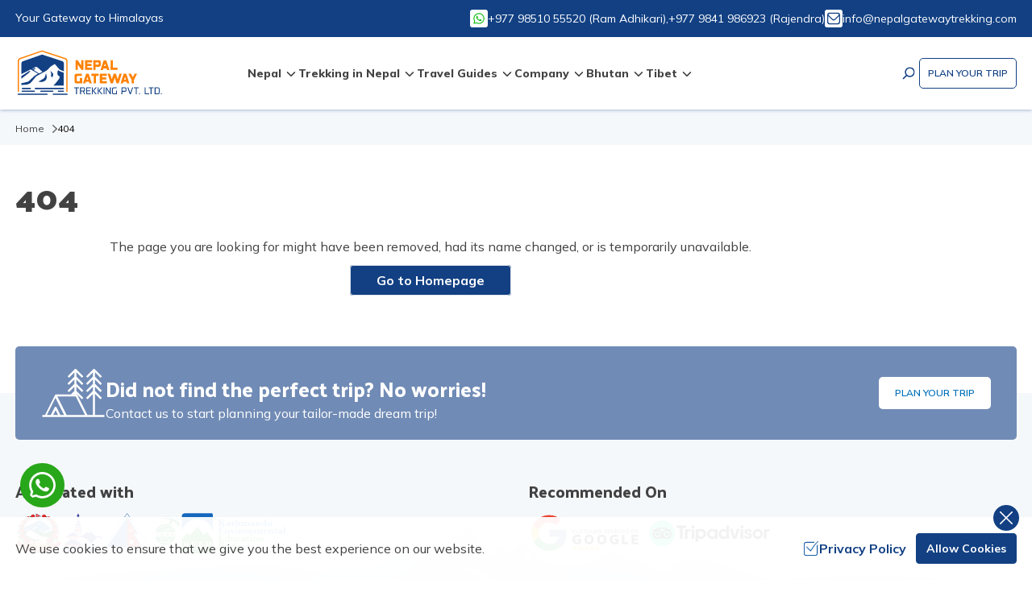

--- FILE ---
content_type: text/html; charset=utf-8
request_url: https://nepalgatewaytrekking.com/langtang-trek
body_size: 25941
content:
<!DOCTYPE html><html lang="en" prefix="og: https://ogp.me/ns#" class="__variable_f2b1c8 __variable_dc5816"><head><meta charSet="utf-8"/><link rel="preconnect" href="https://media.app.nepalgatewaytrekking.com"/><link href="https://media.app.nepalgatewaytrekking.com" rel="dns-prefetch"/><meta name="viewport" content="width=device-width, initial-scale=1"/><link rel="preload" as="image" href="https://media.app.nepalgatewaytrekking.com/themes/images/logo.svg" fetchPriority="high"/><link rel="stylesheet" href="/_next/static/css/d5b5753fdadd523e.css?dpl=dpl_CGKTmXvtGnARAARMjmiTByUSxyXT" data-precedence="next"/><link rel="stylesheet" href="/_next/static/css/3141dcda4ec3039d.css?dpl=dpl_CGKTmXvtGnARAARMjmiTByUSxyXT" data-precedence="next"/><link rel="stylesheet" href="/_next/static/css/6fa564c74631270f.css?dpl=dpl_CGKTmXvtGnARAARMjmiTByUSxyXT" data-precedence="next"/><link rel="stylesheet" href="/_next/static/css/fb9a9af3f6f81ba5.css?dpl=dpl_CGKTmXvtGnARAARMjmiTByUSxyXT" data-precedence="next"/><link rel="stylesheet" href="/_next/static/css/46d2f1b70d0e73f2.css?dpl=dpl_CGKTmXvtGnARAARMjmiTByUSxyXT" data-precedence="next"/><link rel="stylesheet" href="/_next/static/css/fb9a9af3f6f81ba5.css" as="style" data-precedence="dynamic"/><link rel="stylesheet" href="/_next/static/css/6fa564c74631270f.css" as="style" data-precedence="dynamic"/><link rel="preload" as="script" fetchPriority="low" href="/_next/static/chunks/webpack-1c1ece49cd41dc88.js?dpl=dpl_CGKTmXvtGnARAARMjmiTByUSxyXT"/><script src="/_next/static/chunks/fd9d1056-69119bacc8555398.js?dpl=dpl_CGKTmXvtGnARAARMjmiTByUSxyXT" async=""></script><script src="/_next/static/chunks/7023-642d95d03f1f6ee5.js?dpl=dpl_CGKTmXvtGnARAARMjmiTByUSxyXT" async=""></script><script src="/_next/static/chunks/main-app-881f01dbe13267cd.js?dpl=dpl_CGKTmXvtGnARAARMjmiTByUSxyXT" async=""></script><script src="/_next/static/chunks/3bcdfda6-b86707506a74db3b.js?dpl=dpl_CGKTmXvtGnARAARMjmiTByUSxyXT" async=""></script><script src="/_next/static/chunks/231-95ab55defb513ca7.js?dpl=dpl_CGKTmXvtGnARAARMjmiTByUSxyXT" async=""></script><script src="/_next/static/chunks/8173-ce749effb258e60b.js?dpl=dpl_CGKTmXvtGnARAARMjmiTByUSxyXT" async=""></script><script src="/_next/static/chunks/6083-bbd3dd90669a74bd.js?dpl=dpl_CGKTmXvtGnARAARMjmiTByUSxyXT" async=""></script><script src="/_next/static/chunks/127-05440348353baf3d.js?dpl=dpl_CGKTmXvtGnARAARMjmiTByUSxyXT" async=""></script><script src="/_next/static/chunks/7940-c5554cffedf44717.js?dpl=dpl_CGKTmXvtGnARAARMjmiTByUSxyXT" async=""></script><script src="/_next/static/chunks/5904-ad58cbd97a39e5c3.js?dpl=dpl_CGKTmXvtGnARAARMjmiTByUSxyXT" async=""></script><script src="/_next/static/chunks/2697-aad3040748b41517.js?dpl=dpl_CGKTmXvtGnARAARMjmiTByUSxyXT" async=""></script><script src="/_next/static/chunks/8949-b603bae6b59cc8b4.js?dpl=dpl_CGKTmXvtGnARAARMjmiTByUSxyXT" async=""></script><script src="/_next/static/chunks/6033-020561381d21e953.js?dpl=dpl_CGKTmXvtGnARAARMjmiTByUSxyXT" async=""></script><script src="/_next/static/chunks/app/%5Bslug%5D/page-f3c8028afd73ed75.js?dpl=dpl_CGKTmXvtGnARAARMjmiTByUSxyXT" async=""></script><script src="/_next/static/chunks/268-42c4046c79819a6b.js?dpl=dpl_CGKTmXvtGnARAARMjmiTByUSxyXT" async=""></script><script src="/_next/static/chunks/app/layout-797d54a3f61872ec.js?dpl=dpl_CGKTmXvtGnARAARMjmiTByUSxyXT" async=""></script><script src="/_next/static/chunks/app/error-763e1f14e11c8237.js?dpl=dpl_CGKTmXvtGnARAARMjmiTByUSxyXT" async=""></script><link rel="preload" href="https://www.googletagmanager.com/gtag/js?id=G-VLG35P8X14" as="script"/><link rel="preload" href="https://www.googletagmanager.com/gtm.js?id=GTM-MF8HFWKS" as="script"/><title>404</title><meta name="robots" content="index, follow"/><meta name="googlebot" content="index, follow, max-image-preview:large"/><link rel="alternate" type="application/rss+xml" href="https://nepalgatewaytrekking.com/rss.xml"/><meta property="og:title" content="404"/><meta property="og:site_name" content="Nepal Gateway Trekking"/><meta property="og:locale" content="en_US"/><meta property="og:type" content="article"/><meta name="twitter:card" content="summary"/><meta name="twitter:title" content="404"/><link rel="icon" href="/favicon.ico"/><link rel="apple-touch-icon" href="/apple-touch-icon.png"/><link rel="icon" href="/favicon-16x16.png" sizes="16x16" type="image/png"/><link rel="icon" href="/favicon-32x32.png" sizes="32x32" type="image/png"/><link rel="icon" href="/android-chrome-192x192.png" sizes="192x192" type="image/png"/><link rel="icon" href="/android-chrome-512x512.png" sizes="512x512" type="image/png"/><meta name="next-size-adjust"/><script src="/_next/static/chunks/polyfills-78c92fac7aa8fdd8.js?dpl=dpl_CGKTmXvtGnARAARMjmiTByUSxyXT" noModule=""></script></head><body><noscript><iframe src="https://www.googletagmanager.com/ns.html?id=GTM-MF8HFWKS" height="0" width="0" style="display:none;visibility:hidden"></iframe></noscript><main id="main"><!--$--><!--$--><!--/$--><header class="header relative"><div class="header__top py-3"><div class="container"><div class="grid grid-cols-12 gap-[15px]"><div class="col-span-12 lg:col-span-3"><div class="text-center text-xs text-white sm:text-sm lg:text-left">Your Gateway to Himalayas</div></div><div class="hidden lg:col-span-9 lg:block"><div class="flex justify-end gap-[8px] xl:gap-[25px]"><div class="header__top-contact flex items-center gap-2"><div class="header__top-contact-icon"><svg xmlns="http://www.w3.org/2000/svg" xml:space="preserve" viewBox="0 0 512 512" class="whatsapp h-4 w-4"><path d="M407.8 102.2c-19.9-20-43.5-35.9-69.5-46.6-26-10.8-54-16.3-82.1-16.2-37.7 0-74.7 10-107.3 28.8s-59.7 45.9-78.6 78.5c-19 32.6-28.9 69.6-29 107.3s9.8 74.7 28.5 107.4L39.5 472.7l113.8-29.8c31.4 17.5 66.7 26.8 102.6 27.1 57.1 0 112-22.6 152.5-62.8 40.6-40.2 63.6-94.8 64.1-152-.2-28.5-6-56.7-17.1-83-11.1-26.2-27.3-50-47.6-70M256.1 432.9c-32 0-63.5-8.6-91-24.9l-6.5-4.1-67.4 17.9 17.9-65.8-4.3-6.8c-23-37.2-31.6-81.5-24.2-124.7 7.5-43.1 30.5-82 64.7-109.3s77.2-41 120.9-38.7 85 20.6 116.1 51.4c34 33.3 53.5 78.6 54.2 126.2-.4 47.6-19.6 93-53.4 126.5s-79.4 52.3-127 52.3m97.8-133.8c-5.4-2.7-31.7-15.7-36.6-17.3s-8.7-2.7-12.2 2.7c-5.3 7.3-11 14.2-17.1 20.9-3 3.8-6.2 4.1-11.6 0-30.9-12.2-56.6-34.7-72.9-63.6-5.7-9.5 5.4-8.9 15.7-29.3.8-1.5 1.2-3.1 1.2-4.7s-.4-3.3-1.2-4.7c0-2.7-12.2-29.3-16.5-39.8-4.3-10.6-8.7-8.9-12.2-9.2H180c-2.7 0-5.4.7-7.9 1.8-2.5 1.2-4.7 2.9-6.4 4.9-6.1 5.9-10.8 13.1-13.9 20.9-3.1 7.9-4.4 16.4-4 24.8 1.7 20.3 9.3 39.6 21.9 55.5 23.1 34.6 54.7 62.5 91.8 81.3 19.5 11.4 42.1 16.1 64.5 13.5 7.5-1.5 14.5-4.5 20.7-8.9s11.4-10 15.3-16.6c3.6-8 4.7-16.8 3.3-25.5-2.5-2.7-6-4-11.4-6.7"></path></svg></div><a target="_blank" rel="noopener noreferrer" class="text-sm text-white hover:underline" href="https://wa.me/9779851055520">+977 98510 55520<!-- --> (<!-- -->Ram Adhikari<!-- -->),</a><a target="_blank" rel="noopener noreferrer" class="text-sm text-white hover:underline" href="https://wa.me/9779841986923">+977 9841 986923<!-- --> (<!-- -->Rajendra<!-- -->)</a></div><div class="header__top-contact flex items-center gap-2"><div class="header__top-contact-icon"><svg xmlns="http://www.w3.org/2000/svg" width="512" height="512" viewBox="0 0 24 24" class="icon-primary h-4 w-4 "><path d="M19 1H5a5.006 5.006 0 0 0-5 5v12a5.006 5.006 0 0 0 5 5h14a5.006 5.006 0 0 0 5-5V6a5.006 5.006 0 0 0-5-5M5 3h14a3 3 0 0 1 2.78 1.887l-7.658 7.659a3.007 3.007 0 0 1-4.244 0L2.22 4.887A3 3 0 0 1 5 3m14 18H5a3 3 0 0 1-3-3V7.5l6.464 6.46a5.007 5.007 0 0 0 7.072 0L22 7.5V18a3 3 0 0 1-3 3"></path></svg></div><a class="text-sm text-white hover:underline" href="mailto:info@nepalgatewaytrekking.com">info@nepalgatewaytrekking.com</a></div></div></div></div></div></div><!--$--><nav class="custom-shadow mob-nav block bg-white px-[15px] py-2 lg:hidden"><div id="mobile-nav"><div class="mobile-nav__wrap flex items-center justify-between"><div class="biz__logo"><a href="/"><img alt="Nepal Gateway Trekking Pvt. Ltd." fetchPriority="high" loading="eager" width="185" height="60" decoding="async" data-nimg="1" style="color:transparent" src="https://media.app.nepalgatewaytrekking.com/themes/images/logo.svg"/></a></div><div class="flex items-center"><a target="_blank" rel="noopener noreferrer" class="hidden items-center gap-4 border-r-2 border-primary pr-5 sm:block" href="https://wa.me/9779851055520"><svg xmlns="http://www.w3.org/2000/svg" xml:space="preserve" viewBox="0 0 512 512" class="icon-primary h-[28px] w-[28px]"><path d="M407.8 102.2c-19.9-20-43.5-35.9-69.5-46.6-26-10.8-54-16.3-82.1-16.2-37.7 0-74.7 10-107.3 28.8s-59.7 45.9-78.6 78.5c-19 32.6-28.9 69.6-29 107.3s9.8 74.7 28.5 107.4L39.5 472.7l113.8-29.8c31.4 17.5 66.7 26.8 102.6 27.1 57.1 0 112-22.6 152.5-62.8 40.6-40.2 63.6-94.8 64.1-152-.2-28.5-6-56.7-17.1-83-11.1-26.2-27.3-50-47.6-70M256.1 432.9c-32 0-63.5-8.6-91-24.9l-6.5-4.1-67.4 17.9 17.9-65.8-4.3-6.8c-23-37.2-31.6-81.5-24.2-124.7 7.5-43.1 30.5-82 64.7-109.3s77.2-41 120.9-38.7 85 20.6 116.1 51.4c34 33.3 53.5 78.6 54.2 126.2-.4 47.6-19.6 93-53.4 126.5s-79.4 52.3-127 52.3m97.8-133.8c-5.4-2.7-31.7-15.7-36.6-17.3s-8.7-2.7-12.2 2.7c-5.3 7.3-11 14.2-17.1 20.9-3 3.8-6.2 4.1-11.6 0-30.9-12.2-56.6-34.7-72.9-63.6-5.7-9.5 5.4-8.9 15.7-29.3.8-1.5 1.2-3.1 1.2-4.7s-.4-3.3-1.2-4.7c0-2.7-12.2-29.3-16.5-39.8-4.3-10.6-8.7-8.9-12.2-9.2H180c-2.7 0-5.4.7-7.9 1.8-2.5 1.2-4.7 2.9-6.4 4.9-6.1 5.9-10.8 13.1-13.9 20.9-3.1 7.9-4.4 16.4-4 24.8 1.7 20.3 9.3 39.6 21.9 55.5 23.1 34.6 54.7 62.5 91.8 81.3 19.5 11.4 42.1 16.1 64.5 13.5 7.5-1.5 14.5-4.5 20.7-8.9s11.4-10 15.3-16.6c3.6-8 4.7-16.8 3.3-25.5-2.5-2.7-6-4-11.4-6.7"></path></svg><span class="text-bold hidden text-sm font-bold text-heading_color xl:block 2xl:text-base">+977 98510 55520</span></a><span class="flex w-full items-center gap-3 px-5 py-4"><svg xmlns="http://www.w3.org/2000/svg" xmlns:xlink="http://www.w3.org/1999/xlink" xml:space="preserve" viewBox="0 0 512 512" class="icon-primary h-5 w-5"><defs><path id="searchglass_svg__a" d="M11.3 12.1h489.9V502H11.3z"></path></defs><clipPath id="searchglass_svg__b"><use xlink:href="#searchglass_svg__a" style="overflow:visible"></use></clipPath><g style="clip-path:url(#searchglass_svg__b)"><path d="M364.1 88.3C297.3 2.3 173.5-13.3 87.5 53.5S-13.9 244.1 52.8 330.1c66.8 85.9 190.5 101.4 276.5 34.6L459.6 495c9.5 9.2 24.5 9.2 34 0 9.7-9.4 10-24.9.6-34.6L364 330.1c26.9-34.5 41.5-77.1 41.5-120.9s-14.6-86.3-41.4-120.9m-259.6 15.5c57.9-57.5 151.3-57.1 208.7.8 57.9 57.9 57.9 151.7 0 209.4s-151.6 57.9-209.4 0-57.9-151.6 0-209.4c.2-.3.4-.5.7-.8" style="fill:#85a1cd"></path></g></svg></span><div class="menu-button flex  items-center gap-[5px]"><div id="menu-toggle" class="menu-toggle "><span class="menu-toggle-bar menu-toggle-bar--top"></span><span class="menu-toggle-bar menu-toggle-bar--middle"></span><span class="menu-toggle-bar menu-toggle-bar--bottom"></span></div><span class="pl-2 text-sm font-semibold text-primary sm:text-base">Menu</span></div></div></div><div class="overflow"><ul class=""><li><a href="/destination/nepal">Nepal</a><span class="open-menu"><span class="icon-rotate">+</span><span class="icon-minus">-</span></span><!--$--><ul><li class="parent"><a href="/activity/trekking-in-nepal">Trekking in Nepal</a><span class="open-menu"><span class="icon-rotate">+</span><span class="icon-minus">-</span></span><ul><li><a href="/region/everest-trek">Mount Everest Trekking</a></li><li><a href="/region/annapurna-trek">Annapurna Himalaya Trek</a></li><li><a href="/region/langtang-trek">Langtang Trek</a></li><li><a href="/region/manaslu-trek">Manaslu Trek</a></li><li><a href="/region/mustang-trek">Mustang Trek</a></li><li><a href="/region/off-the-beaten-trails">Off The Beaten Trails in Nepal</a></li></ul></li><li class="parent"><a href="/activity/peak-climbing-in-nepal">Peak Climbing in Nepal</a><span class="open-menu"><span class="icon-rotate">+</span><span class="icon-minus">-</span></span><ul><li><a href="/trip/mera-peak-climbing-in-nepal">Mera Peak Climbing</a></li><li><a href="/trip/pisang-peak-climbing-in-nepal">Pisang Peak Climbing</a></li><li><a href="/trip/naya-kanga-peak-climbing-in-nepal">Naya Kanga Peak Climbing</a></li><li><a href="/trip/island-peak-climbing-in-nepal">Island Peak Climbing</a></li><li><a href="/trip/lobuche-peak-climbing-in-nepal">Lobuche Peak Climbing</a></li></ul></li><li class="parent"><a href="/activity/tour-in-nepal">Tour in Nepal: Experience the Best Nepal Guided Tours</a><span class="open-menu"><span class="icon-rotate">+</span><span class="icon-minus">-</span></span><ul><li><a href="/trip/family-tour-in-nepal">Family Tour in Nepal</a></li><li><a href="/trip/nepal-overland-tour">Nepal Overland Tour</a></li><li><a href="/trip/buddhist-culture-tour">Buddhist Culture Tour</a></li><li><a href="/trip/kathmandu-pokhara-chitwan-tour">Kathmandu Pokhara Chitwan Tour</a></li><li><a href="/trip/kathmandu-chitwan-and-lumbini-tour">Kathmandu Chitwan and Lumbini Tour</a></li></ul></li><li class="parent"><a href="/activity/day-tour-in-nepal">Day Tour in Nepal</a><span class="open-menu"><span class="icon-rotate">+</span><span class="icon-minus">-</span></span><ul><li><a href="/trip/everest-helicopter-day-tour">Everest Helicopter Day Tour</a></li><li><a href="/trip/langtang-helicopter-day-tour">Langtang Helicopter Day Tour</a></li><li><a href="/trip/pokhara-day-tour">Pokhara Day Tour</a></li><li><a href="/trip/bhaktapur-day-tour">Bhaktapur Day Tour</a></li><li><a href="/trip/nepal-everest-mountain-flight">Everest Mountain Flight</a></li><li><a href="/trip/kathmandu-valley-day-tour">Kathmandu Valley Day Tour</a></li></ul></li><li class="parent"><a href="/activity/white-water-rafting-in-nepal">Rafting in Nepal</a><span class="open-menu"><span class="icon-rotate">+</span><span class="icon-minus">-</span></span><ul><li><a href="/trip/trisuli-river-rafting-in-nepal">Trisuli River Rafting</a></li><li><a href="/trip/bhote-koshi-river-rafting-in-nepal">Bhote Koshi River Rafting</a></li><li><a href="/trip/kali-gandaki-river-rafting-in-nepal">Kali Gandaki River Rafting</a></li></ul></li><li class="parent"><a href="/activity/hiking-in-nepal">Hiking in Nepal</a><span class="open-menu"><span class="icon-rotate">+</span><span class="icon-minus">-</span></span><ul><li><a href="/activity/short-hiking-trips-in-nepal">Short Hiking Trips</a></li><li><a href="/activity/day-hike-in-nepal">Day Hike in Nepal</a></li></ul></li><li class="parent"><a href="/activity/jungle-safari-in-nepal">Jungle Safari Tour</a><span class="open-menu"><span class="icon-rotate">+</span><span class="icon-minus">-</span></span><ul><li><a href="/trip/chitwan-jungle-safari-in-nepal">Chitwan Jungle Safari</a></li><li><a href="/trip/bardia-jungle-safari-in-nepal">Bardia Jungle Safari</a></li></ul></li><li class="parent"><a href="/activity/extreme-adventure-activities">Extreme Adventure Activities</a><span class="open-menu"><span class="icon-rotate">+</span><span class="icon-minus">-</span></span><ul><li><a href="/trip/paragliding-in-nepal">Paragliding in Nepal</a></li><li><a href="/trip/bungy-jump-in-nepal">Bungy Jump in Nepal</a></li><li><a href="/trip/zip-flyer-in-nepal">Zip Flyer in Nepal</a></li></ul></li></ul><!--/$--></li><li><a href="/activity/trekking-in-nepal">Trekking in Nepal</a><span class="open-menu"><span class="icon-rotate">+</span><span class="icon-minus">-</span></span><!--$--><ul><li class="parent"><a href="/region/everest-trek">Mount Everest Trekking</a><span class="open-menu"><span class="icon-rotate">+</span><span class="icon-minus">-</span></span><ul><li><a href="/trip/everest-base-camp-trek">Everest Base Camp Trek</a></li><li><a href="/trip/everest-gokyo-lake-trek">Everest Gokyo Lake Trek</a></li><li><a href="/trip/everest-view-luxury-trek">Everest View Luxury Trek</a></li><li><a href="/trip/everest-panorama-view-trek">Everest Panorama View Trek</a></li><li><a href="/trip/gokyo-valley-trek">Gokyo Valley Trek</a></li><li><a href="/trip/everest-high-passes-trek">Everest High Passes Trek</a></li><li><a href="/trip/everest-base-camp-heli-trek">Everest Base Camp Heli Trek</a></li><li><a href="/trip/everest-gokyo-lake-renjo-la-pass-trek">Everest Gokyo Lake Renjo Pass Trek</a></li><li><a href="/trip/pikey-peak-trek">Pikey Peak Trek</a></li><li><a href="/trip/everest-base-camp-and-chola-pass-trek">Everest Base Camp Chola Pass Trek</a></li><li><a href="/trip/gokyo-lake-with-everest-base-camp-trek">Gokyo Lake With Everest Base Camp Trek</a></li></ul></li><li class="parent"><a href="/region/annapurna-trek">Annapurna Himalaya Trek</a><span class="open-menu"><span class="icon-rotate">+</span><span class="icon-minus">-</span></span><ul><li><a href="/trip/mardi-himal-trek">Mardi Himal Trek</a></li><li><a href="/trip/ghorepani-poonhill-trek">Ghorepani Poonhill Trek</a></li><li><a href="/trip/annapurna-circuit-trek">Annapurna Circuit Trek</a></li><li><a href="/trip/annapurna-base-camp-trek">Annapurna Base Camp Trek</a></li><li><a href="/trip/annapurna-panorama-view-trek">Annapurna Panorama View Trek</a></li><li><a href="/trip/short-annapurna-circuit-trek">Short Annapurna Circuit Trek</a></li><li><a href="/trip/short-annapurna-base-camp-trek">Short Annapurna Base Camp Trek</a></li><li><a href="/trip/annapurna-circuit-trek-with-tilicho-lake">Annapurna Circuit Trek with Tilicho Lake</a></li><li><a href="/trip/mohare-danda-and-khayar-lake-trek">Mohare Danda and Khayar Lake Trek</a></li></ul></li><li class="parent"><a href="/region/langtang-trek">Langtang Trek</a><span class="open-menu"><span class="icon-rotate">+</span><span class="icon-minus">-</span></span><ul><li><a href="/trip/langtang-valley-trek">Langtang Valley Trek</a></li><li><a href="/trip/langtang-tamang-heritage-trek">Langtang Tamang Heritage Trek</a></li><li><a href="/trip/langtang-gosaikunda-lauribina-pass-trek">Langtang Gosaikunda Lauribina Pass Trek</a></li></ul></li><li class="parent"><a href="/region/manaslu-trek">Manaslu Trek</a><span class="open-menu"><span class="icon-rotate">+</span><span class="icon-minus">-</span></span><ul><li><a href="/trip/manaslu-circuit-trek">Manaslu Circuit Trek</a></li><li><a href="/trip/manaslu-circuit-tsum-valley-trek">Manaslu Circuit Tsum Valley Trek</a></li></ul></li><li class="parent"><a href="/region/mustang-trek">Mustang Trek</a><span class="open-menu"><span class="icon-rotate">+</span><span class="icon-minus">-</span></span><ul><li><a href="/trip/upper-mustang-trek">Upper Mustang Trek with Yara</a></li><li><a href="/trip/upper-mustang-overland-tour">Upper Mustang Overland Tour</a></li><li><a href="/trip/upper-mustang-damodar-kunda-trek">Upper Mustang Damodar Kunda Trek</a></li></ul></li><li class="parent"><a href="/region/off-the-beaten-trails">Off The Beaten Trails in Nepal</a><span class="open-menu"><span class="icon-rotate">+</span><span class="icon-minus">-</span></span><ul><li><a href="/trip/tsho-rolpa-lake-trek">Tsho Rolpa Lake Trek</a></li><li><a href="/trip/lower-dolpo-trek">Lower Dolpo Trek</a></li><li><a href="/trip/upper-dolpo-trek">Upper Dolpo Trek</a></li><li><a href="/trip/makalu-base-camp-trek">Makalu Base Camp Trek</a></li><li><a href="/trip/kanchenjunga-base-camp-trek">Kanchenjunga Base Camp Trek</a></li><li><a href="/trip/nar-phu-valley-trek-with-annapurna-circuit">Nar Phu Valley Trek with Annapurna Circuit</a></li></ul></li></ul><!--/$--></li><li><a href="/info/travel-guides">Travel Guides</a><span class="open-menu"><span class="icon-rotate">+</span><span class="icon-minus">-</span></span><!--$--><ul><li class="parent"><a href="/info/nepal-at-a-glance">Nepal at a Glance</a></li><li class="parent"><a href="/info/nepal-visa-guide">Nepal Visa Guide</a></li><li class="parent"><a href="/info/trek-grade">Trek Grade</a></li><li class="parent"><a href="/info/travel-insurance">Travel Insurance</a></li><li class="parent"><a href="/info/equipment-checklist">Equipment Checklist</a></li><li class="parent"><a href="/info/nepal-trekking-permit-information">Nepal Trekking Permit Information</a></li><li class="parent"><a href="/info/flight-cancellation-and-delays">Flight Cancellation and delays</a></li><li class="parent"><a href="/info/best-trekking-season-in-nepal">Best Trekking Season In Nepal</a></li></ul><!--/$--></li><li><a href="/company">Company</a><span class="open-menu"><span class="icon-rotate">+</span><span class="icon-minus">-</span></span><!--$--><ul><li class="parent"><a href="/company/about-us">About Us</a></li><li class="parent"><a href="/company/our-team">Our Team</a></li><li class="parent"><a href="/company/why-travel-with-us">Why Travel With Us</a></li><li class="parent"><a href="/company/annapurna-trek-agency">Annapurna Trek Agency</a></li><li class="parent"><a href="/company/legal-documents">Legal Documents</a></li><li class="parent"><a href="/company/responsible-tourism">Responsible Tourism</a></li><li class="parent"><a href="/company/terms-and-conditions">Terms and Conditions</a></li><li class="parent"><a href="/company/privacy-policy">Privacy Policy</a></li><li class="parent"><a href="/company/faqs">FAQs</a></li></ul><!--/$--></li><li><a href="/destination/bhutan">Bhutan</a><span class="open-menu"><span class="icon-rotate">+</span><span class="icon-minus">-</span></span><!--$--><ul><li><a href="/trip/the-best-bhutan-tour">The Best Bhutan Tour - 4 Nights/5 Days</a></li><li><a href="/trip/7-nights-8-days-incredible-bhutan-tour">7 Nights 8 Days Incredible Bhutan Tour</a></li></ul><!--/$--></li><li><a href="/destination/tibet">Tibet</a><span class="open-menu"><span class="icon-rotate">+</span><span class="icon-minus">-</span></span><!--$--><ul><li><a href="/trip/kailash-manasarovar-overland-tour">Kailash Manasarovar Overland Tour</a></li><li><a href="/trip/mount-everest-base-camp-overland-tour-in-tibet">Mount Everest Overland Tour in Tibet</a></li></ul><!--/$--></li></ul></div></div><div id="mobile-search"><div class="modal-dialog"><div class="modal-content center"><form class="relative" action="/search" method="GET"><label for="mobile-search-bar" class="text-text-color dark:text-white sr-only mb-2 text-sm font-medium">Search</label><div class="relative"><input type="text" id="mobile-search-bar" class="text-text-color dark:placeholder-gray-400 block w-full rounded-lg border border-gray-300 bg-gray-50 p-4 text-sm " placeholder="Search" required="" name="q"/><button type="submit" aria-label="search" class="absolute bottom-2.5 end-2.5 rounded-lg px-4 py-2 text-sm font-medium text-white focus:outline-none focus:ring-4 focus:ring-blue-300"><svg xmlns="http://www.w3.org/2000/svg" xmlns:xlink="http://www.w3.org/1999/xlink" xml:space="preserve" viewBox="0 0 512 512" class="icon-primary h-5 w-5"><defs><path id="searchglass_svg__a" d="M11.3 12.1h489.9V502H11.3z"></path></defs><clipPath id="searchglass_svg__b"><use xlink:href="#searchglass_svg__a" style="overflow:visible"></use></clipPath><g style="clip-path:url(#searchglass_svg__b)"><path d="M364.1 88.3C297.3 2.3 173.5-13.3 87.5 53.5S-13.9 244.1 52.8 330.1c66.8 85.9 190.5 101.4 276.5 34.6L459.6 495c9.5 9.2 24.5 9.2 34 0 9.7-9.4 10-24.9.6-34.6L364 330.1c26.9-34.5 41.5-77.1 41.5-120.9s-14.6-86.3-41.4-120.9m-259.6 15.5c57.9-57.5 151.3-57.1 208.7.8 57.9 57.9 57.9 151.7 0 209.4s-151.6 57.9-209.4 0-57.9-151.6 0-209.4c.2-.3.4-.5.7-.8" style="fill:#85a1cd"></path></g></svg></button></div></form></div></div></div></nav><!--/$--></header><div class="header-height"></div><!--/$--><!--$--><div class="breadcrumbs__wrapper hidden lg:block"><div class="container"><ul class="inline-flex flex-wrap items-center gap-2"><li class="mr-4 inline-flex items-center"><a class="inline-flex items-center text-xs" href="/">Home</a></li><li class="mr-4 inline-flex items-center"><span class="inline-flex items-center text-xs">404</span></li></ul></div></div><!--/$--><!--$--><div class="common-box" role="main"><div class="container"><div class="page-title"><h1 class="font-palanquin text-3xl font-bold uppercase leading-[30px] text-text_color md:text-[40px] md:leading-[48px]">404</h1></div><div class="grid grid-cols-12"><div class="col-span-12 lg:col-span-10"><article class="common-module text-center"><p>The page you are looking for might have been removed, had its name changed, or is temporarily unavailable.</p><a class="rounded border bg-primary px-8 py-2 text-base font-bold text-white hover:border-primary hover:bg-white hover:text-primary" href="/">Go to Homepage</a></article></div></div></div></div><!--/$--><!--$--><section class="homepage__cta"><div class="container"><div class="custom-rounded flex items-center justify-between bg-[#708bb5] px-[32px] py-[18px]"><div class="homepage__cta-content flex items-center gap-4"><svg xmlns="http://www.w3.org/2000/svg" xml:space="preserve" viewBox="0 0 44.9 34.7" class="icon-white h-[80px] w-[80px]"><path d="M37.5 32.7V17.9l3.8 3.8 1-1-4.8-4.8v-3l3.8 3.8 1-1-4.8-4.8v-3l3.8 3.8 1-1-4.8-4.8v-3l3.8 3.8 1-1-5-5-.2-.2c-.3-.1-.6 0-.8.2l-5 5 1 1 3.8-3.8v3l-4.8 4.8 1 1 3.8-3.8v3l-4.8 4.8 1 1 3.8-3.8v3l-4.8 4.8 1 1 3.8-3.8v14.8h-3.9l-7-14c-.1-.2-.4-.4-.6-.4v-.4l3.8 3.8 1-1-4.8-4.8v-3l3.8 3.8 1-1-4.8-4.8v-3l3.8 3.8 1-1-4.8-4.8v-3l3.8 3.8 1-1-5-5-.2-.2c-.3-.1-.6 0-.8.2l-5 5 1 1 3.8-3.8v3l-4.8 4.8 1 1 3.8-3.8v3l-4.8 4.8 1 1 3.8-3.8v3l-2.5 2.5H10.2c-.2 0-.4 0-.5.2v.1l-7 14H.8v1.4H44v-1.4zM23.1 17.9v.4h-.4zM8.4 32.7l1.7-3.4 1.7 3.4zm5 0-2.7-5.4c-.2-.5-1-.5-1.3 0l-2.7 5.4H4l6-12.1 6 12.1zm4.4 0-6.5-13h12.8l6.5 13z" style="fill:#424242"></path></svg><div class="flex flex-col pt-3"><div class="font-palanquin text-[25px] font-medium text-white">Did not find the perfect trip? No worries!</div><div class="text-white">Contact us to start planning your tailor-made dream trip!</div></div></div><div class="homepage__cta-link"><a class="custom-rounded inline-block bg-white px-5 py-3 text-xs font-semibold uppercase text-blue_color transition-all duration-500 hover:bg-opacity-90" href="/plan-your-trip">Plan Your Trip</a></div></div></div></section><footer class="footer"><div class="container"><div class="footer__associates"><div class="grid grid-cols-12"><div class="col-span-12 md:col-span-6"><h2 class="hav-line  mb-[13px] font-palanquin text-lg font-medium text-text_color sm:text-xl">Associated with</h2><div class="flex flex-wrap items-center gap-3"><img alt="Nepal Government" loading="lazy" width="59" height="50" decoding="async" data-nimg="1" style="color:transparent" src="https://media.app.nepalgatewaytrekking.com/themes/images/nepal-goverment-logo.svg"/><img alt="NTB" loading="lazy" width="50" height="50" decoding="async" data-nimg="1" style="color:transparent" src="https://media.app.nepalgatewaytrekking.com/themes/images/ntb-logo.svg"/><img alt="NMA" loading="lazy" width="59" height="50" decoding="async" data-nimg="1" style="color:transparent" src="https://media.app.nepalgatewaytrekking.com/themes/images/nma-logo.svg"/><img alt="TAAN" loading="lazy" width="38" height="50" decoding="async" data-nimg="1" style="color:transparent" src="https://media.app.nepalgatewaytrekking.com/themes/images/taan-logo.svg"/><img alt="KEEP" loading="lazy" width="130" height="50" decoding="async" data-nimg="1" style="color:transparent" src="https://media.app.nepalgatewaytrekking.com/themes/images/keep-logo.svg"/></div></div><div class="col-span-12 md:col-span-6"><h2 class="hav-line  mb-[13px] font-palanquin text-lg font-medium text-text_color sm:text-xl">Recommended On</h2><div class="flex flex-wrap items-center gap-3"><a target="_blank" rel="noopener noreferrer" aria-label="Google" href="https://maps.app.goo.gl/PxVQgFjCQ7hrm3rb7"><svg xmlns="http://www.w3.org/2000/svg" xml:space="preserve" id="google-review-stars_svg__Layer_1" x="0" y="0" viewBox="0 0 236 80" class="h-[50px] w-[150px]"><style>.google-review-stars_svg__st2{fill:#f9bc15}.google-review-stars_svg__st4{fill:#434343}.google-review-stars_svg__st5{fill:#222}</style><path d="M-1144.7-731.9v13.8h19.2c-.8 4.4-3.4 8.2-7.2 10.7l11.6 9c6.7-6.2 10.6-15.4 10.6-26.3 0-2.5-.2-5-.6-7.3h-33.6z" style="fill:#557ebf" transform="translate(1184.583 765.171)"></path><path d="m-1164.7-718.6-2.6 2-9.2 7.2c5.9 11.7 17.9 19.7 31.9 19.7 9.6 0 17.7-3.2 23.6-8.6l-11.6-9c-3.2 2.1-7.2 3.4-12 3.4-9.4 0-17.2-6.2-20.1-14.7" style="fill:#36a852" transform="translate(1184.583 765.171)"></path><path d="M8.083 23.771c-2.4 4.8-3.8 10.2-3.8 16s1.4 11.2 3.8 16l11.9-9.2c-.7-2.1-1.1-4.4-1.1-6.8s.4-4.6 1.1-6.8z" class="google-review-stars_svg__st2"></path><path d="M-1144.7-746.9c5.3 0 9.9 1.8 13.7 5.3l10.2-10.2c-6.2-5.8-14.2-9.3-23.9-9.3-14 0-26 8-31.9 19.7l11.9 9.2c2.9-8.4 10.7-14.7 20-14.7" style="fill:#ea4535" transform="translate(1184.583 765.171)"></path><path d="M89.4 40.7c-.8 0-1.5-.2-2.1-.5s-1-.8-1.3-1.4-.5-1.3-.5-2.1.2-1.5.5-2.1.7-1.1 1.3-1.4 1.3-.5 2.1-.5c.5 0 1 .1 1.5.2.4.2.8.4 1.1.7l-.5 1.1c-.3-.3-.7-.5-1-.6s-.7-.2-1.1-.2c-.8 0-1.4.2-1.8.7s-.6 1.1-.6 2 .2 1.5.6 2 1 .7 1.8.7c.4 0 .8-.1 1.1-.2s.6-.3 1-.6l.5 1.1c-.3.3-.7.5-1.1.7-.5.4-1 .4-1.5.4M96.4 40.7c-1.1 0-1.9-.3-2.5-.8-.5-.6-.8-1.4-.8-2.5v-4.6h1.4v4.5c0 .7.1 1.2.4 1.6.3.3.8.5 1.4.5s1.1-.2 1.4-.5c.3-.4.5-.9.5-1.6v-4.5h1.4v4.6c0 1.1-.3 1.9-.8 2.5s-1.3.8-2.4.8M103.9 40.7c-.6 0-1.2-.1-1.7-.2-.5-.2-1-.4-1.3-.7l.4-1.1c.2.2.5.3.8.4l.9.3c.3.1.6.1 1 .1q.9 0 1.2-.3c.3-.2.4-.4.4-.7q0-.45-.3-.6c-.2-.1-.5-.3-.9-.4l-1.2-.3c-.7-.1-1.2-.4-1.6-.7s-.5-.8-.5-1.4c0-.5.1-.9.4-1.3s.6-.6 1.1-.8 1-.3 1.6-.3c.5 0 1.1.1 1.5.2.5.2.9.4 1.2.7l-.4 1.1c-.3-.3-.7-.5-1-.6-.4-.1-.8-.2-1.2-.2q-.75 0-1.2.3c-.3.2-.4.5-.4.8q0 .45.3.6c.2.2.5.3.9.4l1.2.2c.7.1 1.3.4 1.6.7.4.3.5.8.5 1.3s-.1.9-.4 1.2c-.2.3-.6.6-1.1.8-.6.5-1.2.5-1.8.5M109.8 40.6V34h-2.6v-1.2h6.5V34h-2.6v6.6zM114 36.8c0-.8.1-1.5.4-2.1s.7-1.1 1.3-1.4 1.2-.5 2-.5 1.4.2 2 .5 1 .8 1.3 1.4.5 1.3.5 2.1-.2 1.5-.5 2.1-.7 1.1-1.3 1.4-1.2.5-2 .5-1.4-.2-2-.5-1-.8-1.3-1.4-.4-1.3-.4-2.1m1.4 0c0 .9.2 1.5.6 2s.9.7 1.7.7c.7 0 1.3-.2 1.7-.7s.6-1.2.6-2c0-.9-.2-1.6-.6-2-.4-.5-.9-.7-1.7-.7-.7 0-1.3.2-1.7.7-.4.4-.6 1.1-.6 2M122.7 40.6v-7.7h1.2l2.8 6.4h-.3l2.8-6.4h1.2v7.7h-1.3v-5.7h.4l-2.6 5.7h-.8l-2.6-5.7h.4v5.7zM132.1 40.6v-7.7h5.2V34h-3.8v2.1h3.6v1.1h-3.6v2.2h3.8v1.1zM138.6 40.6v-7.7h3.4c.8 0 1.5.2 2 .6s.7 1 .7 1.7q0 .75-.3 1.2c-.2.3-.5.6-.9.8s-.8.3-1.4.3l.2-.2h.4c.3 0 .6.1.8.2.2.2.4.4.6.7l1.1 2.4h-1.6l-1.1-2.5c-.1-.3-.3-.4-.5-.5s-.5-.1-.8-.1H140v3.1zm1.4-4.1h1.7c.5 0 .9-.1 1.1-.3.3-.2.4-.5.4-.9s-.1-.7-.4-.9-.6-.3-1.1-.3H140zM149 40.6v-7.7h3.4c.8 0 1.5.2 2 .6s.7 1 .7 1.7q0 .75-.3 1.2c-.2.3-.5.6-.9.8s-.8.3-1.4.3l.2-.2h.4c.3 0 .6.1.8.2.2.2.4.4.6.7l1.1 2.4H154l-1.1-2.5c-.1-.3-.3-.4-.5-.5s-.5-.1-.8-.1h-1.2v3.1zm1.5-4.1h1.7c.5 0 .9-.1 1.1-.3.3-.2.4-.5.4-.9s-.1-.7-.4-.9-.6-.3-1.1-.3h-1.7zM156.6 40.6v-7.7h5.2V34H158v2.1h3.6v1.1H158v2.2h3.8v1.1zM165.5 40.6l-3.4-7.7h1.5l2.8 6.5h-.5l2.8-6.5h1.5l-3.4 7.7zM170.8 40.6v-7.7h1.4v7.7zM173.8 40.6v-7.7h5.2V34h-3.8v2.1h3.6v1.1h-3.6v2.2h3.8v1.1zM182.3 40.6l-2.7-7.7h1.5l2.1 6.3h-.4l2.3-6.3h1.1l2.1 6.3h-.4l2.2-6.3h1.4l-2.8 7.7h-1.2l-2-5.9h.2l-2.1 5.9zM194.9 40.7c-.6 0-1.2-.1-1.7-.2-.5-.2-1-.4-1.3-.7l.4-1.1c.2.2.5.3.8.4l.9.3c.3.1.6.1 1 .1q.9 0 1.2-.3c.3-.2.4-.4.4-.7q0-.45-.3-.6c-.2-.1-.5-.3-.9-.4l-1.2-.3c-.7-.1-1.2-.4-1.6-.7s-.5-.8-.5-1.4c0-.5.1-.9.4-1.3s.6-.6 1.1-.8 1-.3 1.6-.3c.5 0 1.1.1 1.5.2.5.2.9.4 1.2.7l-.4 1.1c-.3-.3-.7-.5-1-.6-.4-.1-.8-.2-1.2-.2q-.75 0-1.2.3c-.3.2-.4.5-.4.8q0 .45.3.6c.2.2.5.3.9.4l1.2.2c.7.1 1.3.4 1.6.7.4.3.5.8.5 1.3s-.1.9-.4 1.2c-.2.3-.6.6-1.1.8-.6.5-1.2.5-1.8.5M201.8 36.8c0-.8.1-1.5.4-2.1s.7-1.1 1.3-1.4 1.2-.5 2-.5 1.4.2 2 .5 1 .8 1.3 1.4.5 1.3.5 2.1-.2 1.5-.5 2.1-.7 1.1-1.3 1.4-1.2.5-2 .5-1.4-.2-2-.5-1-.8-1.3-1.4c-.2-.6-.4-1.3-.4-2.1m1.5 0c0 .9.2 1.5.6 2s.9.7 1.7.7c.7 0 1.3-.2 1.7-.7s.6-1.2.6-2c0-.9-.2-1.6-.6-2-.4-.5-.9-.7-1.7-.7-.7 0-1.3.2-1.7.7-.4.4-.6 1.1-.6 2M210.6 40.6v-7.7h1.1l4.5 5.8h-.3v-5.8h1.3v7.7h-1.1l-4.5-5.8h.3v5.8z" class="google-review-stars_svg__st4"></path><path d="M96.1 62.1c-2.2 0-4-.4-5.5-1.2S88 59 87.2 57.6s-1.1-3.1-1.1-5q0-3 1.2-5.1c.8-1.4 2-2.6 3.6-3.4s3.4-1.2 5.6-1.2c1.4 0 2.5.2 3.6.5 1 .3 1.9.8 2.7 1.4l-1.5 3.7c-.5-.4-1.1-.7-1.5-.9-.5-.2-1-.3-1.5-.4s-1.1-.1-1.7-.1c-1.8 0-3.2.5-4.1 1.4s-1.4 2.3-1.4 4.1.4 3.1 1.2 4.1c.8.9 2.1 1.4 3.9 1.4.5 0 1.1-.1 1.8-.2.6-.1 1.3-.3 2-.5l-.9 1.7v-4.4h-3.8v-3.4h7.8v9.3c-1 .5-2.1.8-3.4 1.1-1.1.3-2.3.4-3.6.4M109.8 52.5c0-1.9.4-3.6 1.1-5 .8-1.4 1.8-2.5 3.2-3.3s3.1-1.2 5-1.2 3.6.4 5 1.2 2.5 1.9 3.2 3.3c.8 1.4 1.1 3.1 1.1 5s-.4 3.6-1.1 5c-.8 1.4-1.8 2.6-3.2 3.4s-3.1 1.2-5 1.2-3.6-.4-5-1.2-2.5-1.9-3.2-3.4c-.7-1.4-1.1-3.1-1.1-5m5.1 0c0 1.7.4 3.1 1.1 4.1s1.8 1.5 3.2 1.5 2.5-.5 3.2-1.5 1.1-2.3 1.1-4.1-.4-3.1-1.1-4.1-1.8-1.4-3.2-1.4-2.5.5-3.2 1.4c-.7 1-1.1 2.4-1.1 4.1M134.9 52.5c0-1.9.4-3.6 1.1-5 .8-1.4 1.8-2.5 3.2-3.3s3.1-1.2 5-1.2 3.6.4 5 1.2q2.1 1.2 3.3 3.3c.8 1.4 1.1 3.1 1.1 5s-.4 3.6-1.1 5c-.8 1.4-1.8 2.6-3.3 3.4-1.4.8-3.1 1.2-5 1.2s-3.6-.4-5-1.2-2.5-1.9-3.2-3.4c-.7-1.4-1.1-3.1-1.1-5m5.1 0c0 1.7.4 3.1 1.1 4.1s1.8 1.5 3.2 1.5 2.5-.5 3.2-1.5 1.1-2.3 1.1-4.1-.4-3.1-1.1-4.1-1.8-1.4-3.2-1.4-2.5.5-3.2 1.4c-.7 1-1.1 2.4-1.1 4.1M170 62.1c-2.2 0-4-.4-5.5-1.2s-2.6-1.9-3.4-3.3-1.1-3.1-1.1-5q0-3 1.2-5.1c.8-1.4 2-2.6 3.6-3.4s3.4-1.2 5.6-1.2c1.3 0 2.5.2 3.6.5 1 .3 1.9.8 2.7 1.4l-1.5 3.7c-.5-.4-1.1-.7-1.5-.9-.5-.2-1-.3-1.5-.4s-1.1-.1-1.7-.1c-1.8 0-3.2.5-4.1 1.4s-1.4 2.3-1.4 4.1.4 3.1 1.2 4.1c.8.9 2.1 1.4 3.9 1.4.5 0 1.1-.1 1.8-.2.6-.1 1.3-.3 2-.5l-.9 1.7v-4.4h-3.8v-3.4h7.8v9.3c-1 .5-2.1.8-3.4 1.1-1.1.3-2.3.4-3.6.4M184.2 61.8V43.3h4.9v14.5h7.9v4zM203.3 61.8V43.3h13.3V47H208v3.6h8v3.7h-8v3.8h8.7v3.7z" class="google-review-stars_svg__st5"></path><g id="google-review-stars_svg__Flat"><path d="m91.5 64.4 1.3 4.2H97l-3.4 2.6 1.3 4.2-3.4-2.6-3.4 2.6 1.3-4.2-3.4-2.6h4.2zM102.6 64.4l1.3 4.2h4.2l-3.4 2.6 1.3 4.2-3.4-2.6-3.4 2.6 1.3-4.2-3.4-2.6h4.2z" class="google-review-stars_svg__st2"></path><path d="m113.6 64.4 1.3 4.2h4.2l-3.4 2.6 1.3 4.2-3.4-2.6-3.4 2.6 1.3-4.2-3.4-2.6h4.2zM124.7 64.4l1.3 4.2h4.2l-3.4 2.6 1.3 4.2-3.4-2.6-3.4 2.6 1.3-4.2-3.4-2.6h4.2zM135.7 64.4l1.3 4.2h4.2l-3.4 2.6 1.3 4.2-3.4-2.6-3.4 2.6 1.3-4.2-3.4-2.6h4.2z" class="google-review-stars_svg__st2"></path></g></svg></a><a target="_blank" rel="noopener noreferrer" aria-label="TripAdvisor" href="https://www.tripadvisor.com/Attraction_Review-g293890-d4185706-Reviews-Nepal_Gateway_Trekking-Kathmandu_Kathmandu_Valley_Bagmati_Zone_Central_Region.html"><svg xmlns="http://www.w3.org/2000/svg" xml:space="preserve" id="tripadvisor-biz-logo_svg__Layer_1" x="0" y="0" viewBox="0 0 374 80" class="h-[50px] w-[150px]"><style>.tripadvisor-biz-logo_svg__st0{fill:#010101}</style><path d="M370.9 53.5c-1.2 0-2.1.9-2.1 2.1s.9 2.1 2.1 2.1 2.1-.9 2.1-2.1c0-1.1-.9-2.1-2.1-2.1m0 3.9c-1 0-1.8-.8-1.8-1.8s.8-1.8 1.8-1.8 1.8.8 1.8 1.8-.8 1.8-1.8 1.8m.7-2.1c0-.4-.3-.6-.7-.6h-.7v1.9h.3v-.7h.4l.3.7h.4l-.4-.8c.3-.1.4-.3.4-.5m-.7.3h-.3V55h.3c.2 0 .4.1.4.3-.1.2-.2.3-.4.3m-252-23.2v-5.1h-7.8v30.1h7.8v-18c0-3.3 2.1-4.9 5.4-4.9h4.2v-7.2h-3.6c-2.8 0-5.3 1.5-6 5.1m16.9-17c-2.7 0-4.7 2.1-4.7 4.7s2 4.7 4.7 4.7 4.7-2.1 4.7-4.7-2.1-4.7-4.7-4.7m-3.9 42h7.7V27.3h-7.7zm44.6-15.1c0 8.6-7 15.6-15.6 15.6-3.5 0-6.6-1.1-9.1-3.1v11.4h-7.7V27.3h7.7v2.5c2.5-1.9 5.7-3.1 9.1-3.1 8.6.1 15.6 7.1 15.6 15.6m-7.8 0c0-4.7-3.8-8.5-8.4-8.5s-8.4 3.8-8.4 8.5 3.8 8.4 8.4 8.4c4.6.1 8.4-3.7 8.4-8.4M311 39.7l-4.5-1.2c-3-.8-4.1-1.7-4.1-3.3 0-1.5 1.6-2.6 4-2.6 2.2 0 4 1.5 4 3.3v.2h7.1v-.2c0-5.5-4.5-9.1-11.1-9.1s-11.3 3.7-11.3 8.7c0 3.9 2.6 6.9 7.1 8.1l4.3 1.2c3.3.9 4.5 1.9 4.5 3.7 0 1.9-1.8 3.2-4.4 3.2-2.7 0-4.6-1.7-4.6-4.3v-.2h-7.6v.2c0 6.2 5 10.5 12.1 10.5 6.9 0 11.8-4.2 11.8-10 0-2.9-1.2-6.6-7.3-8.2M204 27.3h7.7v30.1H204v-2.5c-2.5 1.9-5.7 3.1-9.1 3.1-8.6 0-15.6-7-15.6-15.6s7-15.6 15.6-15.6c3.5 0 6.6 1.1 9.1 3.1zm0 15c0-4.7-3.8-8.5-8.5-8.5s-8.4 3.8-8.4 8.5 3.8 8.4 8.4 8.4c4.7.1 8.5-3.7 8.5-8.4m35.6-25.7h7.7v40.8h-7.7v-2.5c-2.5 1.9-5.7 3.1-9.1 3.1-8.6 0-15.6-7-15.6-15.6s7-15.6 15.6-15.6c3.5 0 6.6 1.1 9.1 3.1zm0 25.7c0-4.7-3.8-8.5-8.4-8.5-4.7 0-8.4 3.8-8.4 8.5s3.8 8.4 8.4 8.4c4.6.1 8.4-3.7 8.4-8.4m43.7 15.1h7.7V27.3h-7.7zm3.9-42c-2.7 0-4.7 2.1-4.7 4.7s2 4.7 4.7 4.7 4.7-2.1 4.7-4.7c-.1-2.6-2.1-4.7-4.7-4.7m64.6 26.9c0 8.6-7 15.6-15.6 15.6s-15.6-7-15.6-15.6 7-15.6 15.6-15.6c8.6.1 15.6 7.1 15.6 15.6m-7.1 0c0-4.7-3.8-8.5-8.4-8.5-4.7 0-8.4 3.8-8.4 8.5s3.8 8.4 8.4 8.4c4.6.1 8.4-3.7 8.4-8.4M114.9 16.6H85.3v6.9h11v33.9h7.7V23.5h11zm150.2 32.5-6.9-21.9H250l10.3 30.1h9.3L280 27.2h-8.1zm98-16.7v-5.1h-7.8v30.1h7.8v-18c0-3.3 2.1-4.9 5.4-4.9h4.2v-7.2h-3.6c-2.9 0-5.3 1.5-6 5.1" class="tripadvisor-biz-logo_svg__st0"></path><circle cx="40.5" cy="40.2" r="39.6" style="fill:#30e1a2"></circle><path d="m65 32.5 4.8-5.2H59.1c-5.3-3.6-11.7-5.7-18.6-5.7s-13.3 2.1-18.6 5.7H11.3l4.8 5.2c-2.9 2.7-4.8 6.5-4.8 10.8 0 8.1 6.5 14.6 14.6 14.6 3.8 0 7.3-1.5 9.9-3.9l4.7 5.1 4.7-5.1c2.6 2.4 6.1 3.9 9.9 3.9 8.1 0 14.6-6.5 14.6-14.6 0-4.3-1.8-8.1-4.7-10.8M25.9 53.2c-5.5 0-9.9-4.4-9.9-9.9s4.4-9.9 9.9-9.9 9.9 4.4 9.9 9.9c0 5.4-4.4 9.9-9.9 9.9M40.5 43c0-6.5-4.7-12.1-11-14.5 3.4-1.4 7.1-2.2 11-2.2s7.6.8 11 2.2c-6.3 2.4-11 8-11 14.5m14.6 10.2c-5.5 0-9.9-4.4-9.9-9.9s4.4-9.9 9.9-9.9 9.9 4.4 9.9 9.9c0 5.4-4.4 9.9-9.9 9.9m0-15.1c-2.9 0-5.2 2.3-5.2 5.2s2.3 5.2 5.2 5.2 5.2-2.3 5.2-5.2-2.3-5.2-5.2-5.2m-24 5.2c0 2.9-2.3 5.2-5.2 5.2s-5.2-2.3-5.2-5.2 2.3-5.2 5.2-5.2 5.2 2.3 5.2 5.2" class="tripadvisor-biz-logo_svg__st0"></path></svg></a></div></div></div></div><div class="footer__links"><div class="grid grid-cols-12"><div class="col-span-12 sm:col-span-5 lg:col-span-4"><h3 class="text-bold mb-[20px] font-palanquin uppercase text-white">Need Help?</h3><div class="mb-2 font-bold text-white">Call us, we’are at your service</div><ul><li><a class="text-sm text-white" href="tel:+977 98510 55520">+977 98510 55520<!-- --> (<!-- -->Ram Adhikari<!-- -->)</a></li><li><a class="text-sm text-white" href="tel:+977 9841 986923">+977 9841 986923<!-- --> (<!-- -->Rajendra<!-- -->)</a></li></ul><h3 class="mb-2 mt-[20px] font-bold text-white">Drop a Message</h3><ul><li><a class="text-sm text-white" href="mailto:info@nepalgatewaytrekking.com">info@nepalgatewaytrekking.com</a></li></ul><div class="footer__social-wrap mt-[20px]"><div class="relative mb-3 mt-4 opacity-80 sm:mt-0"><h3 class="text-base font-bold text-white">Stay Connected</h3></div><div class="footer__social flex flex-wrap justify-start gap-[10px]"><a class="footer__social-common footer__social-fb rounded-[3px] " target="_blank" rel="noopener noreferrer" aria-label="Facebook" href="https://www.facebook.com/nepalgatewaytrek"><svg xmlns="http://www.w3.org/2000/svg" xml:space="preserve" viewBox="0 0 512 512" class="icon-white h-[18px] w-[18px]"><path d="M207 282.4h-50.9c-8 0-10.9-2.9-10.9-10.9v-62.1c0-8 3-11 10.9-11h50.8v-45.1c0-20.3 3.6-39.8 14-57.7 10.6-18.3 26-30.8 45.7-38 12.6-4.6 25.8-6.5 39.2-6.5h50.4c7.2 0 10.4 3.2 10.4 10.5V120c0 7.3-3.1 10.3-10.5 10.4-13.8.1-27.5.1-41.3.6-13.9 0-21.2 6.8-21.2 21.1-.3 15.2-.1 30.4-.1 46.2h59.3c8.4 0 11.3 2.9 11.3 11.3v61.8c0 8.3-2.7 11-11.1 11h-59.5V449c0 8.9-2.8 11.7-11.6 11.7h-64.1c-7.7 0-10.8-3-10.8-10.8z" style="fill:#3d6ad6"></path></svg></a><a class="footer__social-common footer__social-x   rounded-[3px]" target="_blank" rel="noopener noreferrer" aria-label="Twitter" href="https://twitter.com/Nepalgateway"><svg xmlns="http://www.w3.org/2000/svg" xml:space="preserve" viewBox="0 0 512 512" class="icon-white h-[18px] w-[18px]"><path d="M300.3 221.7 474.2 19.6H433L282 195.1 161.3 19.6H22.2L204.6 285 22.2 497h41.2l159.5-185.4L350.3 497h139.1zm-56.5 65.7L225.3 261 78.3 50.6h63.3l118.7 169.8 18.5 26.4L433 467.4h-63.3z"></path></svg></a><a class="footer__social-common footer__social-insta   rounded-[3px]" target="_blank" rel="noopener noreferrer" aria-label="Instagram" href="https://www.instagram.com/nepalgatewaytrekking"><svg xmlns="http://www.w3.org/2000/svg" xml:space="preserve" viewBox="0 0 512 512" class="icon-white h-[18px] w-[18px]"><path d="M367.7 12.5H144.3c-72.7 0-131.8 59.1-131.8 131.8v223.4c0 72.7 59.1 131.8 131.8 131.8h223.4c72.7 0 131.8-59.1 131.8-131.8V144.3c0-72.7-59.1-131.8-131.8-131.8M471 367.7c0 56.9-46.3 103.3-103.3 103.3H144.3C87.4 471 41 424.7 41 367.7V144.3C41 87.4 87.3 41 144.3 41h223.4C424.6 41 471 87.3 471 144.3z"></path><path d="M256 122.8c-73.4 0-133.2 59.7-133.2 133.2S182.6 389.2 256 389.2 389.2 329.4 389.2 256 329.4 122.8 256 122.8m0 237.8c-57.7 0-104.6-46.9-104.6-104.6S198.3 151.4 256 151.4 360.6 198.3 360.6 256 313.7 360.6 256 360.6M392.3 75.5c-21.7 0-39.3 17.7-39.3 39.3 0 21.7 17.6 39.4 39.3 39.4s39.4-17.7 39.4-39.4-17.7-39.3-39.4-39.3m0 50.2c-6 0-10.8-4.8-10.8-10.8s4.8-10.8 10.8-10.8 10.8 4.8 10.8 10.8c0 5.9-4.8 10.8-10.8 10.8"></path></svg></a><a class="footer__social-common footer__social-linked   rounded-[3px]" target="_blank" rel="noopener noreferrer" aria-label="LinkedIn" href="http://www.linkedin.com/company/nepal-gateway-trekking-pvt-ltd"><svg xmlns="http://www.w3.org/2000/svg" xml:space="preserve" viewBox="0 0 512 512" class="icon-white h-[18px] w-[18px]"><path d="M460.8 460.8v-150c0-73.7-15.9-130-101.9-130-41.5 0-69.1 22.5-80.4 44h-1v-37.4h-81.4v273.4h85V325.1c0-35.8 6.7-70.1 50.7-70.1 43.5 0 44 40.4 44 72.2v133.1h85zM57.9 187.4h85v273.4h-85zM100.4 51.2c-27.1 0-49.2 22-49.2 49.2s22 49.7 49.2 49.7 49.2-22.5 49.2-49.7-22.1-49.2-49.2-49.2"></path></svg></a><a class="footer__social-common footer__social-yt   rounded-[3px]" target="_blank" rel="noopener noreferrer" aria-label="Youtube" href="https://www.youtube.com/@nepalgatewaytrek"><svg xmlns="http://www.w3.org/2000/svg" xml:space="preserve" viewBox="0 0 512 512" class="icon-white h-[18px] w-[18px]"><path d="M395.4 87.2H116.6c-54.7 0-99.1 44.4-99.1 99.1v139.4c0 54.7 44.4 99.1 99.1 99.1h278.9c54.7 0 99.1-44.4 99.1-99.1V186.3c-.1-54.7-44.5-99.1-99.2-99.1m-67 175.6L198 325c-3.5 1.7-7.5-.9-7.5-4.7V192c0-3.9 4.1-6.4 7.6-4.7l130.4 66.1c3.9 2 3.9 7.5-.1 9.4" style="fill:#f61c0d"></path></svg></a><a class="footer__social-common footer__social-pin  rounded-[3px]" target="_blank" rel="noopener noreferrer" aria-label="Pinterest" href="http://www.pinterest.com/nepalgateway"><svg xmlns="http://www.w3.org/2000/svg" xml:space="preserve" viewBox="0 0 512 512" class="icon-white h-[18px] w-[18px]"><path d="M262.7 9.8C127.8 9.8 56 96.3 56 190.6c0 43.7 24.4 98.3 63.5 115.5 5.9 2.7 9.2 1.5 10.5-4 1.2-4.2 6.3-24.3 8.8-33.8.8-3 .4-5.7-2.1-8.6-13-15-23.3-42.4-23.3-68 0-65.8 52.3-129.6 141.2-129.6 76.9 0 130.7 50 130.7 121.5 0 80.8-42.7 136.7-98.3 136.7-30.7 0-53.6-24.1-46.4-54 8.8-35.5 26-73.8 26-99.4 0-23-13-42-39.5-42-31.3 0-56.7 31-56.7 72.6 0 26.4 9.4 44.3 9.4 44.3s-31 125.1-36.7 148.4c-9.7 39.5 1.3 103.6 2.3 109.1.6 3 4 4 5.9 1.5 3-4 40.5-57.4 51-96 3.8-14.1 19.5-71.1 19.5-71.1 10.3 18.6 40.1 34.2 71.8 34.2 94.3 0 162.4-82.9 162.4-185.7-.3-98.6-84.7-172.4-193.3-172.4"></path></svg></a></div></div></div><div class="col-span-12 sm:col-span-7 lg:col-span-5"><h3 class="text-bold mb-[20px] font-palanquin uppercase text-white">Quick Explore</h3><ul class="columns-2"><li class="mb-[10px]"><a class="text-[15px] text-white" href="/destinations">Destinations</a></li><li class="mb-[10px]"><a class="text-[15px] text-white" href="/destination/nepal">Nepal</a></li><li class="mb-[10px]"><a class="text-[15px] text-white" href="/destination/tibet">Tibet</a></li><li class="mb-[10px]"><a class="text-[15px] text-white" href="/destination/bhutan">Bhutan</a></li><li class="mb-[10px]"><a class="text-[15px] text-white" href="/info/travel-guides">Travel Guides</a></li><li class="mb-[10px]"><a class="text-[15px] text-white" href="/plan-your-trip">Plan Your Trip</a></li><li class="mb-[10px]"><a class="text-[15px] text-white" href="/contact-us">Contact Us</a></li><li class="mb-[10px]"><a class="text-[15px] text-white" href="/blog">Blog</a></li><li class="mb-[10px]"><a class="text-[15px] text-white" href="/photos">Photos</a></li><li class="mb-[10px]"><a class="text-[15px] text-white" href="/videos">Videos</a></li><li class="mb-[10px]"><a class="text-[15px] text-white" href="/client-reviews">Client Reviews</a></li><li class="mb-[10px]"><a class="text-[15px] text-white" href="/write-a-review">Write a Review</a></li><li class="mb-[10px]"><a class="text-[15px] text-white" href="/site-map">Site Map</a></li><li class="mb-[10px]"><a class="text-[15px] text-white" href="/company/terms-and-conditions">Terms and Conditions</a></li></ul></div><div class="col-span-12 lg:col-span-3"><h3 class="text-bold mb-[20px] font-palanquin uppercase text-white">Subscribe Our Newsletter</h3><!--$--><form class="footer__links-subscribe" action="#"><input type="text" id="news_name" class="custom-rounded font-domine mb-[10px] h-[46px] w-full  bg-[#516e97] px-4 text-left text-sm text-white placeholder-white placeholder-opacity-60" placeholder="Enter your name" required="" name="news_name" value=""/><input type="email" id="news_email" class="custom-rounded font-domine mb-[10px] h-[46px] w-full   bg-[#516e97] px-4 text-left text-sm text-white placeholder-white placeholder-opacity-60" placeholder="Enter your email" required="" name="news_email" value=""/><button type="submit" aria-busy="false" class="custom-rounded flex items-center gap-2 bg-secondary px-8 py-3 text-sm font-semibold uppercase text-white transition-all duration-500 hover:text-white" name="submit"><span>Subscribe</span></button></form><div class="mt-4 text-[15px] text-white">Get regular travel inspiration and deals straight to your inbox from NGT experts</div><div class="Toastify"></div><!--/$--></div></div></div><div class="footer__copyright"><div class="grid grid-cols-12"><div class="col-span-12"><div class="footer__payment-wrap text-center"><div class="relative mb-3 mt-4 opacity-80 sm:mt-0"><h3 class="footer__payment-wrap-title text-base font-bold text-white">We Accept</h3></div><a aria-label="Custom Payment" href="/custom-payment"><svg xmlns="http://www.w3.org/2000/svg" xml:space="preserve" id="pay-cards_svg__Layer_1" width="215.3" height="35" x="0" y="0" class="mx-auto h-[40px] w-[250px]"><style>.pay-cards_svg__st0{fill:#fff}.pay-cards_svg__st1{fill:#3c58bf}.pay-cards_svg__st2{fill:#293688}.pay-cards_svg__st4{fill:#f7981d}.pay-cards_svg__st6{fill:#051244}.pay-cards_svg__st14{fill:#dce5e5}</style><path d="M49.3 32.7h-43c-2 0-3.7-1.6-3.7-3.7V6.8c0-2 1.6-3.7 3.7-3.7h43c2 0 3.7 1.6 3.7 3.7V29c0 2.1-1.7 3.7-3.7 3.7" class="pay-cards_svg__st0"></path><path d="m21 23.6 2-11.7h3.3l-2 11.7z" class="pay-cards_svg__st1"></path><path d="m21 23.6 2.7-11.7h2.7l-2 11.7z" class="pay-cards_svg__st2"></path><path d="M36.1 12c-.7-.3-1.7-.5-3-.5-3.3 0-5.6 1.6-5.6 4 0 1.8 1.6 2.7 2.9 3.3s1.7 1 1.7 1.5c0 .8-1 1.2-2 1.2-1.3 0-2-.2-3.1-.7l-.5-.2-.5 2.7c.8.3 2.2.7 3.7.7 3.5 0 5.7-1.6 5.7-4.1 0-1.4-.8-2.4-2.8-3.3-1.2-.6-1.9-.9-1.9-1.5 0-.5.6-1 1.9-1 1.1 0 1.9.2 2.5.5l.3.1z" class="pay-cards_svg__st1"></path><path d="M36.1 12c-.7-.3-1.7-.5-3-.5-3.3 0-5 1.6-5 4 0 1.8 1 2.7 2.3 3.3s1.7 1 1.7 1.5c0 .8-1 1.2-2 1.2-1.3 0-2-.2-3.1-.7l-.5-.2-.5 2.7c.8.3 2.2.7 3.7.7 3.5 0 5.7-1.6 5.7-4.1 0-1.4-.8-2.4-2.8-3.3-1.2-.6-1.9-.9-1.9-1.5 0-.5.6-1 1.9-1 1.1 0 1.9.2 2.5.5l.3.1z" class="pay-cards_svg__st2"></path><path d="M41.7 11.9c-.8 0-1.4.1-1.7.8l-4.9 10.9h3.5l.7-2h4.2l.4 2H47l-2.7-11.7zm-1.5 7.8c.2-.6 1.3-3.5 1.3-3.5s.3-.7.5-1.2l.2 1.1s.7 2.9.8 3.6z" class="pay-cards_svg__st1"></path><path d="M42.5 11.9c-.8 0-1.4.1-1.7.8l-5.7 10.9h3.5l.7-2h4.2l.4 2H47l-2.7-11.7zm-2.3 7.8c.3-.7 1.3-3.5 1.3-3.5s.3-.7.5-1.2l.2 1.1s.7 2.9.8 3.6z" class="pay-cards_svg__st2"></path><path d="m15 20.1-.3-1.7c-.6-2-2.5-4.1-4.6-5.1L13 23.7h3.5L21.8 12h-3.5z" class="pay-cards_svg__st1"></path><path d="m15 20.1-.3-1.7c-.6-2-2.5-4.1-4.6-5.1L13 23.7h3.5L21.8 12h-2.9z" class="pay-cards_svg__st2"></path><path d="m5.9 11.9.6.1c4.2 1 7 3.5 8.1 6.4l-1.2-5.5c-.2-.8-.8-1-1.5-1z" style="fill:#ffbc00"></path><path d="M5.9 11.9c4.2 1 7.6 3.5 8.7 6.5l-1.1-4.6c-.2-.8-.8-1.2-1.6-1.2z" class="pay-cards_svg__st4"></path><path d="M5.9 11.9c4.2 1 7.6 3.5 8.7 6.5l-.8-2.5c-.2-.8-.5-1.6-1.4-1.9z" style="fill:#ed7c00"></path><path d="M18.2 19.7 16 17.5 15 20l-.3-1.6c-.6-2-2.5-4.1-4.6-5.1L13 23.7h3.5zM24.3 23.6l-2.8-2.9-.5 2.9zM31.8 19.6c.3.3.4.5.3.7 0 .8-1 1.2-2 1.2-1.3 0-2-.2-3.1-.7l-.5-.2-.5 2.7c.8.3 2.2.7 3.7.7 2.1 0 3.8-.6 4.8-1.6zM35.6 23.6h3.1l.7-2h4.2l.4 2h3l-1.1-4.8L42 15l.2 1s.7 2.9.8 3.6h-2.7c.3-.7 1.3-3.5 1.3-3.5s.3-.7.5-1.2" class="pay-cards_svg__st6"></path><path d="M103.3 30.2c0 1.4-1.1 2.5-2.5 2.5H63c-1.4 0-2.5-1.1-2.5-2.5V5.7c0-1.4 1.1-2.5 2.5-2.5h37.7c1.4 0 2.5 1.1 2.5 2.5v24.5z" style="fill:#306fc5"></path><path d="M67.4 15h1.2l-.6-1.7zM74.2 20.4v.8h2.1v.8h-2.1v.9h2.3l1.2-1.2-1.1-1.3zM91 13.3l-.7 1.7h1.3zM80.4 23.3V20l-1.5 1.7zM83.2 21c-.1-.3-.3-.5-.6-.5h-1.2v1h1.3c.3 0 .5-.2.5-.5M87.3 21.4c.1-.1.2-.2.2-.4.1-.2-.1-.3-.2-.4s-.3-.1-.5-.1h-1.2v.9h1.7" class="pay-cards_svg__st0"></path><path d="M95.7 11.8v.7l-.3-.7h-2.7v.7l-.3-.7h-3.7c-.6 0-1.2.1-1.6.3v-.3h-2.6v.4c-.3-.2-.6-.3-1.1-.3H74l-.6 1.5-.6-1.5h-3v.7l-.3-.7h-2.6l-1.2 2.7-1.3 3v.1h3v-.1l.3-.9h.8l.3.9h3.4v-.7l.3.7H74l.3-.7v.7h8.1v-1.5h.1c.1 0 .1 0 .1.2v1.3h4.2v-.3c.3.2.9.3 1.6.3h1.7l.3-.9h.8l.3.9H95v-.9l.5.9h2.8v-5.7h-2.6zM76 16.7h-1v-3.1.1l-1.4 3.1h-.8l-1.4-3.2v3.2h-2l-.4-1h-2l-.4.9h-1l1.7-4.1h1.5l1.6 3.9v-3.9h1.5v.1l.7 1.6.5 1.2v-.1l1.2-2.8H76zm4-3.2h-2.3v.8h2.2v.8h-2.2v.8H80v.9h-3.3v-4.1H80zm4.1 1.5c.1 0 .1.1 0 0 .2.2.3.4.3.8v.9h-.9v-.5c0-.2 0-.6-.2-.8-.1-.1-.1-.1-.2-.1-.1-.1-.3-.1-.5-.1h-1v1.5h-1v-4.1h2.2c.5 0 .9 0 1.2.2s.5.5.5.9c0 .6-.4 1-.7 1.1 0 0 .1 0 .3.2m2 1.7h-1v-4.1h1zm11.3 0h-1.3l-1.9-3.1v3.1h-2l-.2-.9h-2l-.3.9h-1.1c-.5 0-1-.1-1.4-.5-.3-.3-.5-.8-.5-1.6 0-.6.1-1.2.5-1.6.3-.3.8-.5 1.5-.5h.9v.9h-.9c-.3 0-.5.1-.8.2q-.3.3-.3.9c0 .5.1.8.3 1s.4.2.7.2h.4l1.3-3.2h1.5l1.6 3.9v-1.5.1-2.3h1.5l1.7 2.8v-2.8h1z" class="pay-cards_svg__st0"></path><path d="M83.3 14.3c.1-.1.2-.3.1-.5v-.1c0-.1-.1-.2-.2-.2-.1-.1-.3-.1-.5-.1h-1.2v.9h1.2q.3.3.6 0c-.1.1 0 .1 0 0q0 .15 0 0M100.8 22.5c0-.4-.1-.8-.3-1.1v-2.8000000000000003h-2.8c-.3 0-.7.4-.7.4v-.3h-2.7c-.4 0-.9.1-1.2.3v-.3h-4.8v.30000000000000004c-.3-.3-1-.3-1.3-.3h-3.1v.30000000000000004c-.3-.3-1-.3-1.3-.3h-3.5l-.8.9-.8-.9h-5.199999999999999v5.9h5.1l.8-.8.7.8h3.4000000000000004v-1.4h.3c.4 0 .9 0 1.3-.2v1.6h2.6v-1.5h.1c.2 0 .2 0 .2.2v1.3h7.9c.5 0 1-.1 1.3-.3v.30000000000000004h2.5c.5 0 1-.1 1.4-.3.5-.3.9-.9.9-1.6v-.2m-18.3-.3h-1.2v1.4h-1.9l-1.1-1.3-.1-.1-1.2 1.5h-3.7v-4.1h3.8l1 1.1.2.2 1.2-1.3h3.1c.6 0 1.3.1 1.5.8v.4c.1 1.2-.7 1.4-1.6 1.4m5.8-.1c.1.2.2.4.2.8v.8h-1v-.5c0-.2 0-.6-.2-.8-.1-.2-.3-.2-.7-.2h-1v1.5h-1v-4.1h2.2c.5 0 .9 0 1.2.2s.5.5.5.9c0 .6-.4 1-.7 1.1.3.1.5.2.5.3m4.1-1.7h-2.3v.8h2.2v.8h-2.2v.8h2.3v.9h-3.3v-4.1h3.3zm2.4 3.3h-1.9v-.9h1.9c.2 0 .3 0 .4-.1s.1-.2.1-.3-.1-.2-.1-.3c0 0-.2-.1-.3-.1-.9-.1-2 0-2-1.3 0-.6.3-1.2 1.4-1.2h1.9v1h-1.8c-.2 0-.3 0-.4.1s-.1.2-.1.3c0 .2.1.2.2.3s.2.1.3.1h.5c.5 0 .9.1 1.1.3q.3.3.3.9 0 1.2-1.5 1.2m5-.4c-.2.2-.6.4-1.2.4h-1.9v-.9h1.9c.2 0 .3 0 .4-.1s.1-.2.1-.3-.1-.2-.1-.3c-.1-.1-.2-.1-.3-.1-.9-.1-2 0-2-1.3 0-.6.3-1.1 1.1-1.2h2.1999999999999997v1h-1.9000000000000001c-.2 0-.3 0-.4.1s-.1.2-.1.3c0 .2.1.2.2.3s.2.1.3.1h.6c.3 0 .4 0 .6.1s.7.3.8.9v.2c.1.3-.1.6-.3.8" class="pay-cards_svg__st0"></path><path d="M152.9 33.2h-38.6c-2 0-3.7-1.6-3.7-3.7V7.3c0-2 1.6-3.7 3.7-3.7h38.6c2 0 3.7 1.6 3.7 3.7v22.2c-.1 2.1-1.7 3.7-3.7 3.7" style="fill:#3c69bb"></path><path d="M153.5 18.6c0 6.6-5.3 11.9-11.9 11.9s-11.9-5.4-11.9-11.9S135 6.7 141.6 6.7s11.9 5.4 11.9 11.9" style="fill:#ffb600"></path><path d="M141.5 6.7c6.6 0 11.9 5.4 11.9 11.9s-5.3 11.9-11.9 11.9-11.9-5.4-11.9-11.9" class="pay-cards_svg__st4"></path><path d="M141.5 6.7c6.6 0 11.9 5.4 11.9 11.9s-5.3 11.9-11.9 11.9" style="fill:#ff8500"></path><path d="M125.5 6.7c-6.5.1-11.8 5.4-11.8 11.9s5.3 11.9 11.9 11.9c3.1 0 5.9-1.2 8-3.1.4-.4.8-.8 1.2-1.3h-2.5l-.9-1.2h4.2c.3-.4.5-.8.7-1.3h-5.6c-.2-.4-.4-.8-.5-1.3h6.6c.4-1.2.6-2.5.6-3.8 0-.9-.1-1.7-.3-2.5h-7.3c.1-.4.2-.8.3-1.3h6.6c-.1-.4-.3-.9-.5-1.3h-5.6c.2-.4.4-.8.7-1.3h4.2c-.3-.4-.6-.9-.9-1.3h-2.3l1.2-1.2c-2.1-2-4.9-3.1-8-3.1z" style="fill:#ff5050"></path><path d="M113.6 18.6c0 6.6 5.3 11.9 11.9 11.9 3.1 0 5.9-1.2 8-3.1.4-.4.8-.8 1.2-1.3h-2.5l-.9-1.2h4.2c.3-.4.5-.8.7-1.3h-5.6c-.2-.4-.4-.8-.5-1.3h6.6c.4-1.2.6-2.5.6-3.8 0-.9-.1-1.7-.3-2.5h-7.3c.1-.4.2-.8.3-1.3h6.6c-.1-.4-.3-.9-.5-1.3h-5.6c.2-.4.4-.8.7-1.3h4.2c-.3-.4-.6-.9-.9-1.3h-2.3l1.2-1.2c-2.1-2-4.9-3.1-8-3.1h-.1" style="fill:#e52836"></path><path d="M125.6 30.6c3.1 0 5.9-1.2 8-3.1.4-.4.8-.8 1.2-1.3h-2.5l-.9-1.2h4.2c.3-.4.5-.8.7-1.3h-5.6c-.2-.4-.4-.8-.5-1.3h6.6c.4-1.2.6-2.5.6-3.8 0-.9-.1-1.7-.3-2.5h-7.3c.1-.4.2-.8.3-1.3h6.6c-.1-.4-.3-.9-.5-1.3h-5.6c.2-.4.4-.8.7-1.3h4.2c-.3-.4-.6-.9-.9-1.3h-2.3l1.2-1.2c-2.1-2-4.9-3.1-8-3.1h-.1" style="fill:#cb2026"></path><path d="m129.8 21.7.2-1.1c-.1 0-.2.1-.3.1-.4 0-.5-.3-.4-.4l.4-2.2h.7l.2-1.2h-.6l.1-.8h-1.3s-.8 4.2-.8 4.7c0 .8.4 1.1 1 1.1.4 0 .7-.2.8-.2M130.3 19.7c0 1.8 1.2 2.2 2.2 2.2.9 0 1.3-.2 1.3-.2l.3-1.2s-.7.3-1.3.3c-1.4 0-1.1-1-1.1-1h2.6s.2-.8.2-1.1c0-.8-.4-1.8-1.8-1.8-1.5-.2-2.4 1.2-2.4 2.8m2.2-1.9c.7 0 .6.8.6.9h-1.4c0-.1.1-.9.8-.9M140.5 21.7l.3-1.4s-.6.3-1.1.3c-.9 0-1.3-.7-1.3-1.5 0-1.5.8-2.3 1.6-2.3.6 0 1.1.4 1.1.4l.2-1.3s-.8-.3-1.5-.3c-1.5 0-2.9 1.3-2.9 3.7 0 1.6.8 2.7 2.3 2.7.6-.1 1.3-.3 1.3-.3M122.9 16.7c-.9 0-1.5.3-1.5.3l-.2 1.1s.6-.3 1.4-.3c.4 0 .8.1.8.4s-.1.3-.1.3h-.6c-1.1 0-2.3.4-2.3 1.9 0 1.1.8 1.4 1.2 1.4.9 0 1.3-.6 1.3-.6l-.1.5h1.1l.5-3.5c.2-1.5-1.1-1.5-1.5-1.5m.2 2.8c0 .2-.1 1.2-.9 1.2-.4 0-.5-.3-.5-.5 0-.3.2-.8 1.1-.8zM125.8 21.8c.3 0 1.9.1 1.9-1.6 0-1.6-1.5-1.3-1.5-1.9 0-.3.3-.4.7-.4.2 0 .9.1.9.1l.2-1.1s-.4-.1-1.2-.1c-.9 0-1.9.4-1.9 1.6 0 1.5 1.6 1.3 1.6 1.9 0 .4-.4.4-.8.4-.6 0-1.1-.2-1.1-.2l-.2 1.1c0 .1.3.2 1.4.2M151 15.7l-.3 1.7s-.5-.6-1.2-.6c-1.1 0-2.1 1.4-2.1 3 0 1 .5 2.1 1.6 2.1.8 0 1.2-.5 1.2-.5l-.1.4h1.3l.9-6.1zm-.6 3.3c0 .7-.3 1.6-1 1.6-.4 0-.7-.4-.7-1 0-1 .4-1.6 1-1.6.5-.1.7.3.7 1M116 21.7l.8-4.6.1 4.6h.9l1.6-4.6-.7 4.6h1.3l1-6.1h-2l-1.3 3.7-.1-3.7h-1.8l-1 6.1z" class="pay-cards_svg__st0"></path><path d="M135.6 21.7c.4-2.1.4-3.8 1.3-3.5.1-.8.3-1.1.4-1.5h-.3c-.6 0-1 .8-1 .8l.1-.7H135l-.8 4.9zM143.4 16.7c-.9 0-1.5.3-1.5.3l-.2 1.1s.6-.3 1.4-.3c.4 0 .8.1.8.4s-.1.3-.1.3h-.6c-1.1 0-2.3.4-2.3 1.9 0 1.1.8 1.4 1.2 1.4.9 0 1.3-.6 1.3-.6l-.1.5h1.1l.5-3.5c.3-1.5-1-1.5-1.5-1.5m.3 2.8c0 .2-.1 1.2-.9 1.2-.4 0-.5-.3-.5-.5 0-.3.2-.8 1.1-.8zM146.2 21.7c.4-2.1.4-3.8 1.3-3.5.1-.8.3-1.1.4-1.5h-.3c-.6 0-1 .8-1 .8l.1-.7h-1.2l-.8 4.9z" class="pay-cards_svg__st0"></path><path d="M127.9 20.8c0 .8.4 1.1 1 1.1.4 0 .8-.1.9-.2l.2-1.1c-.1 0-.2.1-.3.1-.4 0-.5-.3-.4-.4l.4-2.2h.7l.2-1.2h-.6l.1-.8M130.9 19.7c0 1.8.6 2.2 1.6 2.2.9 0 1.3-.2 1.3-.2l.3-1.2s-.7.3-1.3.3c-1.4 0-1.1-1-1.1-1h2.6s.2-.8.2-1.1c0-.8-.4-1.8-1.8-1.8-1.5-.2-1.8 1.2-1.8 2.8m1.6-1.9c.7 0 .8.8.8.9h-1.6c0-.1.1-.9.8-.9M140.5 21.7l.3-1.4s-.6.3-1.1.3c-.9 0-1.3-.7-1.3-1.5 0-1.5.8-2.3 1.6-2.3.6 0 1.1.4 1.1.4l.2-1.3s-.8-.3-1.5-.3c-1.5 0-2.3 1.3-2.3 3.7 0 1.6.1 2.7 1.6 2.7.7-.1 1.4-.3 1.4-.3M121.2 18.1s.6-.3 1.4-.3c.4 0 .8.1.8.4s-.1.3-.1.3h-.6c-1.1 0-2.3.4-2.3 1.9 0 1.1.8 1.4 1.2 1.4.9 0 1.3-.6 1.3-.6l-.1.5h1.1l.5-3.5c0-1.5-1.3-1.5-1.8-1.5m1.2 2.8c0 .2-.8 1.2-1.5 1.2-.4 0-.5-.3-.5-.5 0-.3.2-.8 1.1-.8.2.1.9.1.9.1M124.4 21.7s.4.1 1.5.1c.3 0 1.9.1 1.9-1.6 0-1.6-1.5-1.3-1.5-1.9 0-.3.3-.4.7-.4.2 0 .9.1.9.1l.2-1.1s-.4-.1-1.2-.1c-.9 0-1.3.4-1.3 1.6 0 1.5.9 1.3.9 1.9 0 .4-.4.4-.8.4M150.8 17.4s-.5-.6-1.2-.6c-1.1 0-1.5 1.4-1.5 3 0 1-.1 2.1.9 2.1.8 0 1.2-.5 1.2-.5l-.1.4h1.3l.9-6.1m-1.6 3.3c0 .7-.6 1.6-1.3 1.6-.4 0-.7-.4-.7-1 0-1 .4-1.6 1-1.6.5-.1 1 .3 1 1M116 21.7l.8-4.6.1 4.6h.9l1.6-4.6-.7 4.6h1.3l1-6.1h-1.6l-1.8 3.7-.1-3.7h-.7l-2.1 6.1zM134.3 21.7h1.3c.4-2.1.4-3.8 1.3-3.5.1-.8.3-1.1.4-1.5h-.3c-.6 0-1 .8-1 .8l.1-.7M141.7 18.1s.6-.3 1.4-.3c.4 0 .8.1.8.4s-.1.3-.1.3h-.6c-1.1 0-2.3.4-2.3 1.9 0 1.1.8 1.4 1.2 1.4.9 0 1.3-.6 1.3-.6l-.1.5h1.1l.5-3.5c0-1.5-1.3-1.5-1.8-1.5m1.2 2.8c0 .2-.8 1.2-1.5 1.2-.4 0-.5-.3-.5-.5 0-.3.2-.8 1.1-.8.3.1.9.1.9.1M144.9 21.7h1.3c.4-2.1.4-3.8 1.3-3.5.1-.8.3-1.1.4-1.5h-.3c-.6 0-1 .8-1 .8l.1-.7" class="pay-cards_svg__st14"></path><path d="M173.2 3.6h11.5c1.6 0 2.6 1.3 2.2 2.9l-5.3 22.9c-.4 1.6-2 2.9-3.6 2.9h-11.5c-1.6 0-2.6-1.3-2.2-2.9l5.3-22.9c.4-1.6 2-2.9 3.6-2.9" style="fill:#e21836"></path><path d="M183.7 3.6h13.2c1.6 0 .9 1.3.5 2.9l-5.3 22.9c-.4 1.6-.3 2.9-1.9 2.9H177c-1.6 0-2.6-1.3-2.2-2.9l5.3-22.9c.4-1.6 2-2.9 3.6-2.9" style="fill:#00447c"></path><path d="M196.4 3.6h11.5c1.6 0 2.6 1.3 2.2 2.9l-5.3 22.9c-.4 1.6-2 2.9-3.6 2.9h-11.5c-1.6 0-2.6-1.3-2.2-2.9l5.3-22.9c.4-1.6 2-2.9 3.6-2.9" style="fill:#007b84"></path><path d="M176.2 11h-1.6c0 .2-.8 3.9-.8 3.9-.2.7-.3 1.3-.7 1.6-.2.2-.5.3-.8.3-.5 0-.8-.3-.9-.8v-.2l.2-1s.8-3.3 1-3.8v-.1h-1.9l-.1.2-.9 3.8-.1.3-.1 1c0 .3.1.6.2.8.4.7 1.5.8 2.1.8.8 0 1.6-.2 2.1-.5.9-.5 1.1-1.3 1.3-2.1l.1-.4c-.1.1.7-3.3.9-3.8m2.9 2.8c-.2 0-.6.1-.9.2-.1.1-.2.1-.4.2l.1-.4-.1-.1c-.7.1-.9.2-1.6.3h-.1c-.1.6-.1 1.1-.4 2.4-.1.5-.2.9-.3 1.4v.1h1.5v-.1c.1-.4.1-.5.3-1.3.1-.4.2-1.2.3-1.5.1-.1.3-.1.4-.1.3 0 .3.3.3.4 0 .2-.1.8-.3 1.4l-.1.4c-.1.3-.1.5-.2.8v.1h1.5l.1-.1c.1-.6.1-.8.3-1.6l.1-.4c.2-.8.3-1.2.1-1.5.1-.5-.3-.6-.6-.6m3.3.8c-.4.1-.6.1-.8.1s-.4.1-.8.1c0 .3-.1.5-.1.7 0 .3-.1.6-.2 1-.1.3-.1.5-.2.6 0 .1-.1.2-.2.6h1.6c.1-.3.1-.4.1-.5 0-.2.1-.4.2-1 .1-.3.1-.5.2-.8.1-.2.1-.5.2-.8m0-1.1c-.3-.2-.9-.1-1.3.1-.4.3-.4.6-.1.8s.9.1 1.3-.1c.4-.3.4-.6.1-.8m2 4.4c.7 0 1.3-.2 1.8-.7.4-.4.6-1.1.6-1.4.2-.9 0-1.3-.2-1.6-.3-.4-.8-.5-1.4-.5-.3 0-1.1 0-1.7.6-.4.4-.6 1-.8 1.5-.1.5-.3 1.5.6 1.9.4.2.8.2 1.1.2m-.1-2c.2-.7.3-1.2.8-1.2.4 0 .4.4.2 1.1 0 .1-.2.7-.3.9s-.3.3-.4.3c0 0-.3 0-.3-.4-.1-.2 0-.4 0-.7m4.2 1.9c.1-.4.1-.5.3-1.3.1-.4.2-1.2.3-1.5.1-.1.3-.1.4-.1.3 0 .3.3.3.4 0 .2-.1.8-.3 1.4l-.1.4c-.1.3-.1.5-.2.8v.1h1.5l.1-.1c.1-.6.1-.8.3-1.6l.1-.4c.2-.8.3-1.2.1-1.5-.1-.4-.5-.5-.8-.5-.2 0-.6.1-.9.2-.1.1-.2.1-.4.2l.1-.4-.1-.1c-.7.1-.9.2-1.6.3h-.1c-.1.6-.1 1.1-.4 2.4-.1.5-.2.9-.3 1.4v.1c.9-.2 1.1-.2 1.7-.2m5 .1c0-.2.3-1.4.3-1.4l.2-.9.1-.1h.1c.9 0 2 0 2.8-.6.6-.4 1-1 1.1-1.8 0-.2.1-.4.1-.6 0-.3-.1-.6-.2-.8-.4-.6-1.3-.6-2.2-.6h-2.5c0 .1-.1.3-.1.3l-.4 2.1s-1.1 4.4-1.1 4.6c1.1-.2 1.6-.2 1.8-.2m.8-3.7.5-2.1v-.2h.2l1 .1c.4.1.5.5.4 1s-.4.8-.8 1c-.3.2-.7.2-1.1.2h-.3zm2.9 1.8c-.1.5-.3 1.5.6 1.9.3.1.5.2.8.1.3 0 .5-.2.8-.4 0 .1 0 .2-.1.2v.1h1.6c.1-.6.2-1.2.5-2.3.1-.5.3-1.1.4-1.6v-.1c-.7.1-.9.2-1.6.3h-.1v.2c-.1-.2-.3-.3-.5-.4-.3-.1-1 0-1.7.6-.3.3-.5.8-.7 1.4m1.6 0c.2-.7.3-1.2.8-1.2.3 0 .4.3.4.7 0 .1-.1.2-.1.4s-.1.4-.1.6c0 .1-.1.3-.2.3-.1.2-.4.3-.6.3 0 0-.3 0-.3-.4 0-.2 0-.5.1-.7m7.9-2.2c-.8.1-.9.1-1.6.2-.5 1.1-.5.9-.9 1.8v-.1l-.1-1.9-.1-.1c-.7.1-.8.2-1.5.3h-.1v.1c.1.4.1.3.2 1 0 .3.1.7.1 1 .1.6.1.8.2 1.7-.5.8-.6 1.1-1 1.7l-.3.5c0 .1-.1.1-.1.1h-.4l-.3.9h.9c.5 0 .9-.2 1-.6l.6-1 .1-.1c.4-.5 3.3-5.5 3.3-5.5m-9.5 11.4h-.4l1.4-4.6h.5l.1-.5v.5c0 .3.2.6.9.6h.8l.3-.9h-.3c-.2 0-.2 0-.2-.1v-.5h-1.5c-.5 0-1.9 0-2.2.1s-.7.3-.7.3l.1-.5h-1.4l-.3.9-1.4 4.7h-.3l-.3.9h2.7l-.1.3h1.3l.1-.3h.4zm-1.1-3.7c-.2.1-.6.2-.6.2l.4-1.2h1.1l-.3.9s-.3 0-.6.1m.1 1.7s-.3 0-.6.1l-.6.3.4-1.2h1.1zm-.7 2h-1.1l.3-1h1.1zm2.7-2.9h1.6l-.2.7H198l-.2.8h1.4l-1 1.5-.2.2c-.1 0-.2.1-.3.1h-.4l-.3.9h1c.5 0 .8-.2 1.1-.5l.7-1 .2 1c0 .2.2.3.3.3.1.1.2.1.4.1h.8l.3-1h-.2c-.1 0-.3 0-.3-.1 0 0 0-.1-.1-.2l-.2-1h-.6l.3-.3h1.6l.2-.8H201l.2-.7h1.5l.3-.9h-4.3zM185 25.4l.4-1.2h1.5l.3-.9h-1.5l.2-.7h1.5l.3-.9H184l-.3.9h.8l-.2.7h-.8l-.3.9h.8l-.5 1.6c-.1.2 0 .3.1.4s.1.2.3.2c.1 0 .2.1.4.1h1.7l.3-1-.7.1c-.3-.1-.7-.1-.6-.2m.2-5.8-.4.7c-.1.1-.2.2-.2.3-.1 0-.2.1-.3.1h-.3l-.3.9h.7c.3 0 .6-.1.7-.2s.2 0 .3-.1l.2-.2h2.1l.3-.9h-1.5l.3-.5h-1.6zm3 5.8v-.3l.6-1.9h2.6c.1 0 .3-.1.5-.2q.3-.15.3-.3c.1-.1.2-.4.3-.8l.7-2.3h-2.1s-.6.1-.9.2-.7.4-.7.4l.2-.6h-1.3l-1.8 5.9c-.1.2-.1.4-.1.5s.1.2.2.3.3.1.4.1h1.7l.3-1-.9.1c.1 0 0 0 0-.1m1-3.4h2.1l-.1.4H189zm.4-1.4h2.1l-.2.5h-1.2c-.7.1-1.1.5-1.1.5zm1.6 3.2c0 .1 0 .1-.1.1h-.5v-.5h-1.2l-.1 2.5c0 .2 0 .3.1.4s.5.1 1.1.1h.8l.3-.9h-.9s-.1 0-.1-.1c0 0-.1 0-.1-.2v-.6h.7c.4 0 .5-.1.7-.2.1-.1.2-.2.2-.4l.1-.6h-1z" style="fill:#fefefe"></path></svg></a></div><div class="mt-[30px] text-center text-[15px] font-bold uppercase text-white opacity-80">© <!-- -->2026<!-- -->, <!-- -->Nepal Gateway Trekking Pvt. Ltd.<!-- --> All Rights Reserved.</div><span class="mt-2 flex justify-center text-sm text-white opacity-80">Crafted by<!-- --> <a target="_blank" rel="noopener noreferrer" aria-label="Imagine Web Solution" href="https://www.imaginewebsolution.com/"><svg xmlns="http://www.w3.org/2000/svg" xml:space="preserve" id="imagine-web-solution_svg__Layer_1" x="0" y="0" viewBox="0 0 60.7 53.4" class="ml-2 h-5 w-5"><style>.imagine-web-solution_svg__st0,.imagine-web-solution_svg__st1{fill:#1c2b50;stroke:#fff;stroke-miterlimit:10}.imagine-web-solution_svg__st1{fill:#fff}</style><path d="M33.8 13.6c0 .3-.2.5-.5.5h-4c-.3 0-.5-.2-.5-.5s.2-.5.5-.5h4c.2 0 .5.2.5.5zM28.9 15.5c0 .3-.2.5-.5.5h-1.2c-.3 0-.5-.2-.5-.5s.2-.5.5-.5h1.2c.3.1.5.3.5.5zM29.4 17.5c0 .3-.2.5-.5.5h-1.2c-.3 0-.5-.2-.5-.5s.2-.5.5-.5h1.2c.3 0 .5.2.5.5zM50.4 23.4c0 .3-.2.5-.5.5H33.5c-.3 0-.5-.2-.5-.5s.2-.5.5-.5h16.4c.3 0 .5.2.5.5zM49.7 25.3c0 .3-.2.5-.5.5h-9c-.3 0-.5-.2-.5-.5s.2-.5.5-.5h9c.2 0 .5.3.5.5zM32.6 25.3c0 .3-.2.5-.5.5h-9c-.3 0-.5-.2-.5-.5s.2-.5.5-.5h9c.2 0 .5.3.5.5zM37.3 25.3c0 .3-.2.5-.5.5h-2.9c-.3 0-.5-.2-.5-.5s.2-.5.5-.5h2.9c.2 0 .5.3.5.5zM42.6 27.3c0 .3-.2.5-.5.5h-.7c-.3 0-.5-.2-.5-.5s.2-.5.5-.5h.7c.3 0 .5.2.5.5zM36.9 27.3c0 .3-.2.5-.5.5H35c-.3 0-.5-.2-.5-.5s.2-.5.5-.5h1.3c.4 0 .6.2.6.5zM33.7 27.3c0 .3-.2.5-.5.5H22.7c-.3 0-.5-.2-.5-.5s.2-.5.5-.5h10.5c.2 0 .5.2.5.5zM48 27.3c0 .3-.2.5-.5.5h-1.2c-.3 0-.5-.2-.5-.5s.2-.5.5-.5h1.2c.3 0 .5.2.5.5zM43 29.2c0 .3-.2.5-.5.5h-.1c-.3 0-.5-.2-.5-.5s.2-.5.5-.5h.1c.2.1.5.3.5.5zM35.9 29.2c0 .3-.2.5-.5.5H28c-.3 0-.5-.2-.5-.5s.2-.5.5-.5h7.4c.3.1.5.3.5.5zM26 29.2c0 .3-.2.5-.5.5h-1.8c-.3 0-.5-.2-.5-.5s.2-.5.5-.5h1.8c.3.1.5.3.5.5zM34.1 31.2c0 .3-.2.5-.5.5h-5.7c-.3 0-.5-.2-.5-.5s.2-.5.5-.5h5.7c.3.1.5.3.5.5zM34.1 33.2c0 .3-.2.5-.5.5h-4.8c-.3 0-.5-.2-.5-.5s.2-.5.5-.5h4.8c.3 0 .5.2.5.5zM32.8 35.3c0 .3-.2.5-.5.5h-3c-.3 0-.5-.2-.5-.5s.2-.5.5-.5h3c.2 0 .5.2.5.5zM31.6 37.2c0 .3-.2.5-.5.5H30c-.3 0-.5-.2-.5-.5s.2-.5.5-.5h1.1c.3 0 .5.2.5.5zM13.1 23.4c0-.3-.2-.5-.5-.5h-1.9c-.1.3-.2.6-.2 1h2.1c.3 0 .5-.3.5-.5zM15.6 19.5c0-.3-.2-.5-.5-.5h-2.9c-.2.3-.3.6-.5 1H15c.4 0 .6-.3.6-.5zM16.5 21.4c0-.3-.2-.5-.5-.5h-4.6c-.1.3-.2.6-.4 1h5c.3 0 .5-.2.5-.5zM18.8 35.3c0-.3-.2-.5-.5-.5h-7.2c.1.3.2.7.4 1h6.8c.3 0 .5-.3.5-.5zM15.7 38.7h-2.8c.2.3.4.7.6 1h2.2c.3 0 .5-.2.5-.5s-.2-.5-.5-.5zM19.1 15.5c0-.3-.2-.5-.5-.5h-4c-.2.3-.5.6-.7 1h4.7c.3 0 .5-.2.5-.5zM21 12.1c.3 0 .5-.2.5-.5s-.2-.5-.5-.5h-2.3c-.4.3-.8.6-1.2 1zM26.4 19.5c0 .3.2.5.5.5h24.5c-.1-.3-.3-.6-.5-1h-24c-.3 0-.5.2-.5.5zM16.6 33.2c0-.3-.2-.5-.5-.5h-5.5c.1.3.2.7.2 1H16c.4 0 .6-.2.6-.5zM12.7 31.7c.3 0 .5-.2.5-.5s-.2-.5-.5-.5h-2.4c0 .3.1.6.1 1zM18.3 37.2c0-.3-.2-.5-.5-.5h-5.9c.1.3.3.7.5 1h5.4c.3 0 .5-.2.5-.5zM43.3 11.6c0 .3.2.5.5.5h1.9c-.4-.3-.8-.7-1.2-1h-.7c-.3 0-.5.3-.5.5zM52 21.9c-.1-.3-.2-.6-.3-1H31.5c-.3 0-.5.2-.5.5s.2.5.5.5zM30.1 17.5c0 .3.2.5.5.5h19.8c-.2-.3-.4-.6-.6-1H30.6c-.3 0-.5.2-.5.5zM38.3 13.6c0 .3.2.5.5.5h8.8c-.3-.3-.6-.7-.9-1h-8c-.2 0-.4.2-.4.5zM21.4 13.6c0-.3-.2-.5-.5-.5h-4.6c-.3.3-.6.6-.9 1h5.4c.4 0 .6-.2.6-.5zM30.4 15.5c0 .3.2.5.5.5h18.3c-.2-.3-.5-.7-.7-1H30.9c-.3.1-.5.3-.5.5z" class="imagine-web-solution_svg__st0"></path><path d="M37.7 7.1c3.5-1.2 7-1.9 10-1.9 2.7 0 5.1.6 6.9 1.6q-3-2.4-8.1-2.4c-3.3 0-7 .8-10.9 2.2.7.1 1.4.3 2.1.5zM7.5 46.6C4.9 43.2 5.2 38 8.1 32c.4-.9.9-1.7 1.5-2.6 0-.4-.1-.8-.1-1.2 0-.6 0-1.2.1-1.9-1.2 1.7-2.3 3.4-3.2 5.1-3 6-3.2 11.2-.6 14.7 1.5 1.9 3.7 3.2 6.7 3.6-2.1-.5-3.8-1.6-5-3.1z" class="imagine-web-solution_svg__st1"></path><path d="M11.3 45.9c-2-2.6-2.1-6.4-.5-10.6-.5-1.5-.9-3.2-1.1-4.9C6 36.7 5.2 42.5 8 46.2c2.6 3.4 7.7 4.3 13.9 3.1-4.7.4-8.5-.6-10.6-3.4zM41.2 8.5c6-1.9 11.4-1.9 14.8.2-3.3-3.5-9.8-3.7-17.3-1.3.9.3 1.7.7 2.5 1.1z" class="imagine-web-solution_svg__st1"></path><path d="M42.7 9.3c2.8-.9 5.4-1.3 7.8-1.3 1.3 0 2.4.1 3.4.4-1.3-.4-2.8-.7-4.5-.7q-3.45 0-7.5 1.2c.3.1.6.2.8.4zM13.8 44.9c-1.2-1.6-1.6-3.6-1.4-5.9-.5-.9-1-1.8-1.3-2.8-1.2 3.7-1.1 7 .7 9.4 1.6 2.1 4.4 3.2 8.1 3.2 4.2 0 9.2-1.4 14.4-3.9-4.5 2-8.8 3.2-12.5 3.2-3.8-.1-6.5-1.2-8-3.2z" class="imagine-web-solution_svg__st1"></path></svg></a></span></div></div></div></div></footer><!--$--><div class="web-whatsapp fixed bottom-[90px] left-[25px] z-[99999] hidden md:block"><a target="_blank" rel="noopener noreferrer" aria-label="whatsapp" href="https://wa.me/9779851055520"><svg xmlns="http://www.w3.org/2000/svg" xml:space="preserve" viewBox="0 0 512 512" class="icon-white  h-[55px] w-[55px] rounded-full bg-[#29A71A] p-2"><path d="M407.8 102.2c-19.9-20-43.5-35.9-69.5-46.6-26-10.8-54-16.3-82.1-16.2-37.7 0-74.7 10-107.3 28.8s-59.7 45.9-78.6 78.5c-19 32.6-28.9 69.6-29 107.3s9.8 74.7 28.5 107.4L39.5 472.7l113.8-29.8c31.4 17.5 66.7 26.8 102.6 27.1 57.1 0 112-22.6 152.5-62.8 40.6-40.2 63.6-94.8 64.1-152-.2-28.5-6-56.7-17.1-83-11.1-26.2-27.3-50-47.6-70M256.1 432.9c-32 0-63.5-8.6-91-24.9l-6.5-4.1-67.4 17.9 17.9-65.8-4.3-6.8c-23-37.2-31.6-81.5-24.2-124.7 7.5-43.1 30.5-82 64.7-109.3s77.2-41 120.9-38.7 85 20.6 116.1 51.4c34 33.3 53.5 78.6 54.2 126.2-.4 47.6-19.6 93-53.4 126.5s-79.4 52.3-127 52.3m97.8-133.8c-5.4-2.7-31.7-15.7-36.6-17.3s-8.7-2.7-12.2 2.7c-5.3 7.3-11 14.2-17.1 20.9-3 3.8-6.2 4.1-11.6 0-30.9-12.2-56.6-34.7-72.9-63.6-5.7-9.5 5.4-8.9 15.7-29.3.8-1.5 1.2-3.1 1.2-4.7s-.4-3.3-1.2-4.7c0-2.7-12.2-29.3-16.5-39.8-4.3-10.6-8.7-8.9-12.2-9.2H180c-2.7 0-5.4.7-7.9 1.8-2.5 1.2-4.7 2.9-6.4 4.9-6.1 5.9-10.8 13.1-13.9 20.9-3.1 7.9-4.4 16.4-4 24.8 1.7 20.3 9.3 39.6 21.9 55.5 23.1 34.6 54.7 62.5 91.8 81.3 19.5 11.4 42.1 16.1 64.5 13.5 7.5-1.5 14.5-4.5 20.7-8.9s11.4-10 15.3-16.6c3.6-8 4.7-16.8 3.3-25.5-2.5-2.7-6-4-11.4-6.7"></path></svg></a></div><div class="mob-quick-contact fixed bottom-0 left-0 z-[9999] flex w-full  items-center gap-2 bg-dim_bg p-3 md:hidden"><a target="_blank" rel="noopener noreferrer" aria-label="whatsapp" class="rounded-[5px] bg-[#29A71A] p-[3px]" href="https://wa.me/9779851055520"><svg xmlns="http://www.w3.org/2000/svg" xml:space="preserve" viewBox="0 0 512 512" class="icon-white h-[36px] w-[36px]"><path d="M407.8 102.2c-19.9-20-43.5-35.9-69.5-46.6-26-10.8-54-16.3-82.1-16.2-37.7 0-74.7 10-107.3 28.8s-59.7 45.9-78.6 78.5c-19 32.6-28.9 69.6-29 107.3s9.8 74.7 28.5 107.4L39.5 472.7l113.8-29.8c31.4 17.5 66.7 26.8 102.6 27.1 57.1 0 112-22.6 152.5-62.8 40.6-40.2 63.6-94.8 64.1-152-.2-28.5-6-56.7-17.1-83-11.1-26.2-27.3-50-47.6-70M256.1 432.9c-32 0-63.5-8.6-91-24.9l-6.5-4.1-67.4 17.9 17.9-65.8-4.3-6.8c-23-37.2-31.6-81.5-24.2-124.7 7.5-43.1 30.5-82 64.7-109.3s77.2-41 120.9-38.7 85 20.6 116.1 51.4c34 33.3 53.5 78.6 54.2 126.2-.4 47.6-19.6 93-53.4 126.5s-79.4 52.3-127 52.3m97.8-133.8c-5.4-2.7-31.7-15.7-36.6-17.3s-8.7-2.7-12.2 2.7c-5.3 7.3-11 14.2-17.1 20.9-3 3.8-6.2 4.1-11.6 0-30.9-12.2-56.6-34.7-72.9-63.6-5.7-9.5 5.4-8.9 15.7-29.3.8-1.5 1.2-3.1 1.2-4.7s-.4-3.3-1.2-4.7c0-2.7-12.2-29.3-16.5-39.8-4.3-10.6-8.7-8.9-12.2-9.2H180c-2.7 0-5.4.7-7.9 1.8-2.5 1.2-4.7 2.9-6.4 4.9-6.1 5.9-10.8 13.1-13.9 20.9-3.1 7.9-4.4 16.4-4 24.8 1.7 20.3 9.3 39.6 21.9 55.5 23.1 34.6 54.7 62.5 91.8 81.3 19.5 11.4 42.1 16.1 64.5 13.5 7.5-1.5 14.5-4.5 20.7-8.9s11.4-10 15.3-16.6c3.6-8 4.7-16.8 3.3-25.5-2.5-2.7-6-4-11.4-6.7"></path></svg></a><!--$--><div class="fancybox-wrapper"><button type="button" data-fancybox="true" data-src="#normal-inquiry-modal-form" class="block rounded border border-primary bg-primary px-3 py-2 text-center text-sm font-bold text-white transition-all delay-75 ease-in hover:bg-white hover:text-primary">Send Inquiry</button></div><!--/$--><span><strong class="block text-xs font-normal leading-[12px]">Need Help? Call Us</strong><a class="text-xs font-bold text-primary" href="tel:+977 98510 55520">+977 98510 55520</a></span></div><div class="hidden w-[500px] max-w-[500px]" id="normal-inquiry-modal-form"></div><!--/$--><!--$--><!--/$--><!--/$--><script type="application/ld+json">{"@context":"https://schema.org","@type":"TravelAgency","name":"Nepal Gateway Trekking Pvt. Ltd.","url":"https://nepalgatewaytrekking.com","logo":"https://media.app.nepalgatewaytrekking.com/themes/images/logo.svg","image":"https://media.app.nepalgatewaytrekking.com/themes/images/logo.svg","telephone":"+977 1 4512103","email":"info@nepalgatewaytrekking.com","priceRange":"$5 - $3000","address":{"@type":"PostalAddress","streetAddress":"Amrit Marg, Thamel, Kathmandu, Nepal"},"sameAs":["https://www.facebook.com/nepalgatewaytrek","https://twitter.com/Nepalgateway","http://www.linkedin.com/company/nepal-gateway-trekking-pvt-ltd","https://www.instagram.com/nepalgatewaytrekking","https://www.youtube.com/@nepalgatewaytrek"]}</script><script type="application/ld+json">{"@context":"https://schema.org","@type":"WebSite","url":"https://nepalgatewaytrekking.com","potentialAction":{"@type":"SearchAction","target":{"@type":"EntryPoint","urlTemplate":"https://nepalgatewaytrekking.com/search?q={search_term_string}"},"query-input":"required name=search_term_string"}}</script><!--$--><!--/$--><!--$--><!--$--><style>
#nprogress {
  pointer-events: none;
}

#nprogress .bar {
  background: #FF8204;

  position: fixed;
  z-index: 99999;
  top: 0;
  left: 0;

  width: 100%;
  height: 3px;
}

/* Fancy blur effect */
#nprogress .peg {
  display: block;
  position: absolute;
  right: 0px;
  width: 100px;
  height: 100%;
  box-shadow: 0 0 10px #FF8204, 0 0 5px #FF8204;
  opacity: 1.0;

  -webkit-transform: rotate(3deg) translate(0px, -4px);
      -ms-transform: rotate(3deg) translate(0px, -4px);
          transform: rotate(3deg) translate(0px, -4px);
}

/* Remove these to get rid of the spinner */
#nprogress .spinner {
  display: block;
  position: fixed;
  z-index: 1031;
  top: 15px;
  bottom: auto;
  right: 15px;
  left: auto;
}

#nprogress .spinner-icon {
  width: 18px;
  height: 18px;
  box-sizing: border-box;

  border: solid 2px transparent;
  border-top-color: #FF8204;
  border-left-color: #FF8204;
  border-radius: 50%;

  -webkit-animation: nprogress-spinner 400ms linear infinite;
          animation: nprogress-spinner 400ms linear infinite;
}

.nprogress-custom-parent {
  overflow: hidden;
  position: relative;
}

.nprogress-custom-parent #nprogress .spinner,
.nprogress-custom-parent #nprogress .bar {
  position: absolute;
}

@-webkit-keyframes nprogress-spinner {
  0%   { -webkit-transform: rotate(0deg); }
  100% { -webkit-transform: rotate(360deg); }
}
@keyframes nprogress-spinner {
  0%   { transform: rotate(0deg); }
  100% { transform: rotate(360deg); }
}
</style><!--/$--><!--/$--></main><script src="/_next/static/chunks/webpack-1c1ece49cd41dc88.js?dpl=dpl_CGKTmXvtGnARAARMjmiTByUSxyXT" async=""></script><script>(self.__next_f=self.__next_f||[]).push([0]);self.__next_f.push([2,null])</script><script>self.__next_f.push([1,"1:HL[\"/_next/static/media/1b6d08d6459efc7d-s.p.woff2\",\"font\",{\"crossOrigin\":\"\",\"type\":\"font/woff2\"}]\n2:HL[\"/_next/static/media/3be83a346553616c-s.p.woff2\",\"font\",{\"crossOrigin\":\"\",\"type\":\"font/woff2\"}]\n3:HL[\"/_next/static/media/4b9adb44ce7b56e0-s.p.woff2\",\"font\",{\"crossOrigin\":\"\",\"type\":\"font/woff2\"}]\n4:HL[\"/_next/static/media/50bfd43f0d052f9c-s.p.woff2\",\"font\",{\"crossOrigin\":\"\",\"type\":\"font/woff2\"}]\n5:HL[\"/_next/static/media/e80eeba139636561-s.p.woff2\",\"font\",{\"crossOrigin\":\"\",\"type\":\"font/woff2\"}]\n6:HL[\"/_next/static/css/d5b5753fdadd523e.css?dpl=dpl_CGKTmXvtGnARAARMjmiTByUSxyXT\",\"style\"]\n7:HL[\"/_next/static/css/3141dcda4ec3039d.css?dpl=dpl_CGKTmXvtGnARAARMjmiTByUSxyXT\",\"style\"]\n8:HL[\"/_next/static/css/6fa564c74631270f.css?dpl=dpl_CGKTmXvtGnARAARMjmiTByUSxyXT\",\"style\"]\n9:HL[\"/_next/static/css/fb9a9af3f6f81ba5.css?dpl=dpl_CGKTmXvtGnARAARMjmiTByUSxyXT\",\"style\"]\na:HL[\"/_next/static/css/46d2f1b70d0e73f2.css?dpl=dpl_CGKTmXvtGnARAARMjmiTByUSxyXT\",\"style\"]\n"])</script><script>self.__next_f.push([1,"b:I[5751,[],\"\"]\ne:I[9275,[],\"\"]\n10:I[1343,[],\"\"]\n13:I[6130,[],\"\"]\nf:[\"slug\",\"langtang-trek\",\"d\"]\n14:[]\n0:[[[\"$\",\"link\",\"0\",{\"rel\":\"stylesheet\",\"href\":\"/_next/static/css/d5b5753fdadd523e.css?dpl=dpl_CGKTmXvtGnARAARMjmiTByUSxyXT\",\"precedence\":\"next\",\"crossOrigin\":\"$undefined\"}],[\"$\",\"link\",\"1\",{\"rel\":\"stylesheet\",\"href\":\"/_next/static/css/3141dcda4ec3039d.css?dpl=dpl_CGKTmXvtGnARAARMjmiTByUSxyXT\",\"precedence\":\"next\",\"crossOrigin\":\"$undefined\"}]],[\"$\",\"$Lb\",null,{\"buildId\":\"9_gNOMTCTHSouQXhNWcZj\",\"assetPrefix\":\"\",\"initialCanonicalUrl\":\"/langtang-trek\",\"initialTree\":[\"\",{\"children\":[[\"slug\",\"langtang-trek\",\"d\"],{\"children\":[\"__PAGE__\",{}]}]},\"$undefined\",\"$undefined\",true],\"initialSeedData\":[\"\",{\"children\":[[\"slug\",\"langtang-trek\",\"d\"],{\"children\":[\"__PAGE__\",{},[[\"$Lc\",\"$Ld\"],null],null]},[\"$\",\"$Le\",null,{\"parallelRouterKey\":\"children\",\"segmentPath\":[\"children\",\"$f\",\"children\"],\"error\":\"$undefined\",\"errorStyles\":\"$undefined\",\"errorScripts\":\"$undefined\",\"template\":[\"$\",\"$L10\",null,{}],\"templateStyles\":\"$undefined\",\"templateScripts\":\"$undefined\",\"notFound\":\"$undefined\",\"notFoundStyles\":\"$undefined\",\"styles\":[[\"$\",\"link\",\"0\",{\"rel\":\"stylesheet\",\"href\":\"/_next/static/css/6fa564c74631270f.css?dpl=dpl_CGKTmXvtGnARAARMjmiTByUSxyXT\",\"precedence\":\"next\",\"crossOrigin\":\"$undefined\"}],[\"$\",\"link\",\"1\",{\"rel\":\"stylesheet\",\"href\":\"/_next/static/css/fb9a9af3f6f81ba5.css?dpl=dpl_CGKTmXvtGnARAARMjmiTByUSxyXT\",\"precedence\":\"next\",\"crossOrigin\":\"$undefined\"}],[\"$\",\"link\",\"2\",{\"rel\":\"stylesheet\",\"href\":\"/_next/static/css/46d2f1b70d0e73f2.css?dpl=dpl_CGKTmXvtGnARAARMjmiTByUSxyXT\",\"precedence\":\"next\",\"crossOrigin\":\"$undefined\"}]]}],null]},[\"$L11\",null],null],\"couldBeIntercepted\":false,\"initialHead\":[null,\"$L12\"],\"globalErrorComponent\":\"$13\",\"missingSlots\":\"$W14\"}]]\n"])</script><script>self.__next_f.push([1,"15:\"$Sreact.suspense\"\n16:I[1481,[\"4220\",\"static/chunks/3bcdfda6-b86707506a74db3b.js?dpl=dpl_CGKTmXvtGnARAARMjmiTByUSxyXT\",\"231\",\"static/chunks/231-95ab55defb513ca7.js?dpl=dpl_CGKTmXvtGnARAARMjmiTByUSxyXT\",\"8173\",\"static/chunks/8173-ce749effb258e60b.js?dpl=dpl_CGKTmXvtGnARAARMjmiTByUSxyXT\",\"6083\",\"static/chunks/6083-bbd3dd90669a74bd.js?dpl=dpl_CGKTmXvtGnARAARMjmiTByUSxyXT\",\"127\",\"static/chunks/127-05440348353baf3d.js?dpl=dpl_CGKTmXvtGnARAARMjmiTByUSxyXT\",\"7940\",\"static/chunks/7940-c5554cffedf44717.js?dpl=dpl_CGKTmXvtGnARAARMjmiTByUSxyXT\",\"5904\",\"static/chunks/5904-ad58cbd97a39e5c3.js?dpl=dpl_CGKTmXvtGnARAARMjmiTByUSxyXT\",\"2697\",\"static/chunks/2697-aad3040748b41517.js?dpl=dpl_CGKTmXvtGnARAARMjmiTByUSxyXT\",\"8949\",\"static/chunks/8949-b603bae6b59cc8b4.js?dpl=dpl_CGKTmXvtGnARAARMjmiTByUSxyXT\",\"6033\",\"static/chunks/6033-020561381d21e953.js?dpl=dpl_CGKTmXvtGnARAARMjmiTByUSxyXT\",\"6042\",\"static/chunks/app/%5Bslug%5D/page-f3c8028afd73ed75.js?dpl=dpl_CGKTmXvtGnARAARMjmiTByUSxyXT\"],\"PreloadCss\"]\n18:I[231,[\"4220\",\"static/chunks/3bcdfda6-b86707506a74db3b.js?dpl=dpl_CGKTmXvtGnARAARMjmiTByUSxyXT\",\"231\",\"static/chunks/231-95ab55defb513ca7.js?dpl=dpl_CGKTmXvtGnARAARMjmiTByUSxyXT\",\"8173\",\"static/chunks/8173-ce749effb258e60b.js?dpl=dpl_CGKTmXvtGnARAARMjmiTByUSxyXT\",\"6083\",\"static/chunks/6083-bbd3dd90669a74bd.js?dpl=dpl_CGKTmXvtGnARAARMjmiTByUSxyXT\",\"127\",\"static/chunks/127-05440348353baf3d.js?dpl=dpl_CGKTmXvtGnARAARMjmiTByUSxyXT\",\"7940\",\"static/chunks/7940-c5554cffedf44717.js?dpl=dpl_CGKTmXvtGnARAARMjmiTByUSxyXT\",\"5904\",\"static/chunks/5904-ad58cbd97a39e5c3.js?dpl=dpl_CGKTmXvtGnARAARMjmiTByUSxyXT\",\"2697\",\"static/chunks/2697-aad3040748b41517.js?dpl=dpl_CGKTmXvtGnARAARMjmiTByUSxyXT\",\"8949\",\"static/chunks/8949-b603bae6b59cc8b4.js?dpl=dpl_CGKTmXvtGnARAARMjmiTByUSxyXT\",\"6033\",\"static/chunks/6033-020561381d21e953.js?dpl=dpl_CGKTmXvtGnARAARMjmiTByUSxyXT\",\"6042\",\"static/chunks/app/%5Bslug%5D/page-f3c8028afd73ed75.js?dpl=dpl_CGKTmXvtGnARAARMjmiTByUSxyXT\"],\"\"]\nd:[[\"$\",\"$15\",null,{\"fallback\":null,\"children\":[[\"$\",\"$L16\",null,{\"moduleIds\":[\"app/["])</script><script>self.__next_f.push([1,"slug]/page.jsx -\u003e @/components/Breadcrumb\"]}],\"$L17\"]}],[\"$\",\"$15\",null,{\"fallback\":null,\"children\":[[\"$\",\"$L16\",null,{\"moduleIds\":[\"app/[slug]/page.jsx -\u003e ../404\"]}],[\"$\",\"div\",null,{\"className\":\"common-box\",\"role\":\"main\",\"children\":[\"$\",\"div\",null,{\"className\":\"container\",\"children\":[[\"$\",\"div\",null,{\"className\":\"page-title\",\"children\":[\"$\",\"h1\",null,{\"className\":\"font-palanquin text-3xl font-bold uppercase leading-[30px] text-text_color md:text-[40px] md:leading-[48px]\",\"children\":\"404\"}]}],[\"$\",\"div\",null,{\"className\":\"grid grid-cols-12\",\"children\":[\"$\",\"div\",null,{\"className\":\"col-span-12 lg:col-span-10\",\"children\":[\"$\",\"article\",null,{\"className\":\"common-module text-center\",\"children\":[[\"$\",\"p\",null,{\"children\":\"The page you are looking for might have been removed, had its name changed, or is temporarily unavailable.\"}],[\"$\",\"$L18\",null,{\"href\":\"/\",\"className\":\"rounded border bg-primary px-8 py-2 text-base font-bold text-white hover:border-primary hover:bg-white hover:text-primary\",\"children\":\"Go to Homepage\"}]]}]}]}]]}]}]]}]]\n12:[[\"$\",\"meta\",\"0\",{\"name\":\"viewport\",\"content\":\"width=device-width, initial-scale=1\"}],[\"$\",\"meta\",\"1\",{\"charSet\":\"utf-8\"}],[\"$\",\"title\",\"2\",{\"children\":\"404\"}],[\"$\",\"meta\",\"3\",{\"name\":\"robots\",\"content\":\"index, follow\"}],[\"$\",\"meta\",\"4\",{\"name\":\"googlebot\",\"content\":\"index, follow, max-image-preview:large\"}],[\"$\",\"link\",\"5\",{\"rel\":\"alternate\",\"type\":\"application/rss+xml\",\"href\":\"https://nepalgatewaytrekking.com/rss.xml\"}],[\"$\",\"meta\",\"6\",{\"property\":\"og:title\",\"content\":\"404\"}],[\"$\",\"meta\",\"7\",{\"property\":\"og:site_name\",\"content\":\"Nepal Gateway Trekking\"}],[\"$\",\"meta\",\"8\",{\"property\":\"og:locale\",\"content\":\"en_US\"}],[\"$\",\"meta\",\"9\",{\"property\":\"og:type\",\"content\":\"article\"}],[\"$\",\"meta\",\"10\",{\"name\":\"twitter:card\",\"content\":\"summary\"}],[\"$\",\"meta\",\"11\",{\"name\":\"twitter:title\",\"content\":\"404\"}],[\"$\",\"link\",\"12\",{\"rel\":\"icon\",\"href\":\"/favicon.ico\"}],[\"$\",\"link\",\"13\",{\"rel\":\"apple-touch-icon\",\"href\":\"/apple-touch-icon.png\"}],[\"$\",\"link\",\"14\",{\"rel\":\"icon\",\"href\":\"/favicon-16x16.png\",\"s"])</script><script>self.__next_f.push([1,"izes\":\"16x16\",\"type\":\"image/png\"}],[\"$\",\"link\",\"15\",{\"rel\":\"icon\",\"href\":\"/favicon-32x32.png\",\"sizes\":\"32x32\",\"type\":\"image/png\"}],[\"$\",\"link\",\"16\",{\"rel\":\"icon\",\"href\":\"/android-chrome-192x192.png\",\"sizes\":\"192x192\",\"type\":\"image/png\"}],[\"$\",\"link\",\"17\",{\"rel\":\"icon\",\"href\":\"/android-chrome-512x512.png\",\"sizes\":\"512x512\",\"type\":\"image/png\"}],[\"$\",\"meta\",\"18\",{\"name\":\"next-size-adjust\"}]]\nc:null\n"])</script><script>self.__next_f.push([1,"17:[\"$\",\"div\",null,{\"className\":\"breadcrumbs__wrapper hidden lg:block\",\"children\":[\"$\",\"div\",null,{\"className\":\"container\",\"children\":[\"$\",\"ul\",null,{\"className\":\"inline-flex flex-wrap items-center gap-2\",\"children\":[[\"$\",\"li\",null,{\"className\":\"mr-4 inline-flex items-center\",\"children\":[\"$\",\"$L18\",null,{\"href\":\"/\",\"className\":\"inline-flex items-center text-xs\",\"children\":\"Home\"}]}],\"$undefined\",[\"$\",\"li\",null,{\"className\":\"mr-4 inline-flex items-center\",\"children\":[\"$\",\"span\",null,{\"className\":\"inline-flex items-center text-xs\",\"children\":\"404\"}]}]]}]}]}]\n"])</script><script>self.__next_f.push([1,"19:I[7193,[\"231\",\"static/chunks/231-95ab55defb513ca7.js?dpl=dpl_CGKTmXvtGnARAARMjmiTByUSxyXT\",\"8173\",\"static/chunks/8173-ce749effb258e60b.js?dpl=dpl_CGKTmXvtGnARAARMjmiTByUSxyXT\",\"268\",\"static/chunks/268-42c4046c79819a6b.js?dpl=dpl_CGKTmXvtGnARAARMjmiTByUSxyXT\",\"2697\",\"static/chunks/2697-aad3040748b41517.js?dpl=dpl_CGKTmXvtGnARAARMjmiTByUSxyXT\",\"3185\",\"static/chunks/app/layout-797d54a3f61872ec.js?dpl=dpl_CGKTmXvtGnARAARMjmiTByUSxyXT\"],\"PreloadResources\"]\n1a:I[9179,[\"231\",\"static/chunks/231-95ab55defb513ca7.js?dpl=dpl_CGKTmXvtGnARAARMjmiTByUSxyXT\",\"8173\",\"static/chunks/8173-ce749effb258e60b.js?dpl=dpl_CGKTmXvtGnARAARMjmiTByUSxyXT\",\"268\",\"static/chunks/268-42c4046c79819a6b.js?dpl=dpl_CGKTmXvtGnARAARMjmiTByUSxyXT\",\"2697\",\"static/chunks/2697-aad3040748b41517.js?dpl=dpl_CGKTmXvtGnARAARMjmiTByUSxyXT\",\"3185\",\"static/chunks/app/layout-797d54a3f61872ec.js?dpl=dpl_CGKTmXvtGnARAARMjmiTByUSxyXT\"],\"default\"]\n1b:I[5006,[\"231\",\"static/chunks/231-95ab55defb513ca7.js?dpl=dpl_CGKTmXvtGnARAARMjmiTByUSxyXT\",\"8173\",\"static/chunks/8173-ce749effb258e60b.js?dpl=dpl_CGKTmXvtGnARAARMjmiTByUSxyXT\",\"268\",\"static/chunks/268-42c4046c79819a6b.js?dpl=dpl_CGKTmXvtGnARAARMjmiTByUSxyXT\",\"2697\",\"static/chunks/2697-aad3040748b41517.js?dpl=dpl_CGKTmXvtGnARAARMjmiTByUSxyXT\",\"3185\",\"static/chunks/app/layout-797d54a3f61872ec.js?dpl=dpl_CGKTmXvtGnARAARMjmiTByUSxyXT\"],\"SettingProvider\"]\n1c:I[420,[\"231\",\"static/chunks/231-95ab55defb513ca7.js?dpl=dpl_CGKTmXvtGnARAARMjmiTByUSxyXT\",\"8173\",\"static/chunks/8173-ce749effb258e60b.js?dpl=dpl_CGKTmXvtGnARAARMjmiTByUSxyXT\",\"268\",\"static/chunks/268-42c4046c79819a6b.js?dpl=dpl_CGKTmXvtGnARAARMjmiTByUSxyXT\",\"2697\",\"static/chunks/2697-aad3040748b41517.js?dpl=dpl_CGKTmXvtGnARAARMjmiTByUSxyXT\",\"3185\",\"static/chunks/app/layout-797d54a3f61872ec.js?dpl=dpl_CGKTmXvtGnARAARMjmiTByUSxyXT\"],\"default\"]\n1d:I[6742,[\"7601\",\"static/chunks/app/error-763e1f14e11c8237.js?dpl=dpl_CGKTmXvtGnARAARMjmiTByUSxyXT\"],\"default\"]\n1e:I[6846,[\"231\",\"static/chunks/231-95ab55defb513ca7.js?dpl=dpl_CGKTmXvtGnARAARMjmiTByUSxyXT\",\"8173\",\"static/chunks/817"])</script><script>self.__next_f.push([1,"3-ce749effb258e60b.js?dpl=dpl_CGKTmXvtGnARAARMjmiTByUSxyXT\",\"268\",\"static/chunks/268-42c4046c79819a6b.js?dpl=dpl_CGKTmXvtGnARAARMjmiTByUSxyXT\",\"2697\",\"static/chunks/2697-aad3040748b41517.js?dpl=dpl_CGKTmXvtGnARAARMjmiTByUSxyXT\",\"3185\",\"static/chunks/app/layout-797d54a3f61872ec.js?dpl=dpl_CGKTmXvtGnARAARMjmiTByUSxyXT\"],\"default\"]\n21:I[4404,[\"231\",\"static/chunks/231-95ab55defb513ca7.js?dpl=dpl_CGKTmXvtGnARAARMjmiTByUSxyXT\",\"8173\",\"static/chunks/8173-ce749effb258e60b.js?dpl=dpl_CGKTmXvtGnARAARMjmiTByUSxyXT\",\"268\",\"static/chunks/268-42c4046c79819a6b.js?dpl=dpl_CGKTmXvtGnARAARMjmiTByUSxyXT\",\"2697\",\"static/chunks/2697-aad3040748b41517.js?dpl=dpl_CGKTmXvtGnARAARMjmiTByUSxyXT\",\"3185\",\"static/chunks/app/layout-797d54a3f61872ec.js?dpl=dpl_CGKTmXvtGnARAARMjmiTByUSxyXT\"],\"GoogleAnalytics\"]\n22:I[7640,[\"231\",\"static/chunks/231-95ab55defb513ca7.js?dpl=dpl_CGKTmXvtGnARAARMjmiTByUSxyXT\",\"8173\",\"static/chunks/8173-ce749effb258e60b.js?dpl=dpl_CGKTmXvtGnARAARMjmiTByUSxyXT\",\"268\",\"static/chunks/268-42c4046c79819a6b.js?dpl=dpl_CGKTmXvtGnARAARMjmiTByUSxyXT\",\"2697\",\"static/chunks/2697-aad3040748b41517.js?dpl=dpl_CGKTmXvtGnARAARMjmiTByUSxyXT\",\"3185\",\"static/chunks/app/layout-797d54a3f61872ec.js?dpl=dpl_CGKTmXvtGnARAARMjmiTByUSxyXT\"],\"GoogleTagManager\"]\n23:I[4080,[\"231\",\"static/chunks/231-95ab55defb513ca7.js?dpl=dpl_CGKTmXvtGnARAARMjmiTByUSxyXT\",\"8173\",\"static/chunks/8173-ce749effb258e60b.js?dpl=dpl_CGKTmXvtGnARAARMjmiTByUSxyXT\",\"268\",\"static/chunks/268-42c4046c79819a6b.js?dpl=dpl_CGKTmXvtGnARAARMjmiTByUSxyXT\",\"2697\",\"static/chunks/2697-aad3040748b41517.js?dpl=dpl_CGKTmXvtGnARAARMjmiTByUSxyXT\",\"3185\",\"static/chunks/app/layout-797d54a3f61872ec.js?dpl=dpl_CGKTmXvtGnARAARMjmiTByUSxyXT\"],\"\"]\n20:[]\n1f:{\"id\":29,\"slug\":\"plan-your-trip\",\"menu_title\":\"Plan Your Trip\",\"page_title\":\"Plan Your Trip\",\"menu_type\":\"tailor_trip\",\"orphanType\":null,\"breadcrumbs\":\"$20\"}\n"])</script><script>self.__next_f.push([1,"11:[\"$\",\"html\",null,{\"lang\":\"en\",\"prefix\":\"og: https://ogp.me/ns#\",\"className\":\"__variable_f2b1c8 __variable_dc5816\",\"children\":[\"$\",\"body\",null,{\"children\":[[\"$\",\"noscript\",null,{\"children\":[\"$\",\"iframe\",null,{\"src\":\"https://www.googletagmanager.com/ns.html?id=GTM-MF8HFWKS\",\"height\":\"0\",\"width\":\"0\",\"style\":{\"display\":\"none\",\"visibility\":\"hidden\"}}]}],[\"$\",\"main\",null,{\"id\":\"main\",\"children\":[[\"$\",\"$L19\",null,{}],[\"$\",\"$L1a\",null,{\"children\":[\"$\",\"$L1b\",null,{\"initialSettings\":[{\"setting_option\":\"Company Name\",\"setting_value\":\"Nepal Gateway Trekking Pvt. Ltd.\"},{\"setting_option\":\"Site URL\",\"setting_value\":\"https://nepalgatewaytrekking.com/\"},{\"setting_option\":\"Enquiry Email\",\"setting_value\":\"info@nepalgatewaytrekking.com\"},{\"setting_option\":\"Site Email\",\"setting_value\":\"info@nepalgatewaytrekking.com\"},{\"setting_option\":\"CC Email\",\"setting_value\":\"himalayaguideman@gmail.com\"},{\"setting_option\":\"Company Address\",\"setting_value\":\"Amrit Marg, Thamel, Kathmandu, Nepal\"},{\"setting_option\":\"Company Phone\",\"setting_value\":\"+977 1 4512103\"},{\"setting_option\":\"Company Slogan\",\"setting_value\":\"Your Gateway to Himalayas\"},{\"setting_option\":\"P.O Box\",\"setting_value\":\"#\"},{\"setting_option\":\"WhatsApp/Viber\",\"setting_value\":\"+977 98510 55520\"},{\"setting_option\":\"Contact Person 1\",\"setting_value\":\"Ram Adhikari\"},{\"setting_option\":\"Mobile Number 1\",\"setting_value\":\"+977 98510 55520\"},{\"setting_option\":\"Contact Person 2\",\"setting_value\":\"Rajendra\"},{\"setting_option\":\"Mobile Number 2\",\"setting_value\":\"+977 9841 986923\"},{\"setting_option\":\"Gov. License\",\"setting_value\":\"114181/070/071\"},{\"setting_option\":\"Tourism REGD.\",\"setting_value\":\"1604\"},{\"setting_option\":\"Facebook\",\"setting_value\":\"https://www.facebook.com/nepalgatewaytrek\"},{\"setting_option\":\"Twitter\",\"setting_value\":\"https://twitter.com/Nepalgateway\"},{\"setting_option\":\"LinkedIn\",\"setting_value\":\"http://www.linkedin.com/company/nepal-gateway-trekking-pvt-ltd\"},{\"setting_option\":\"Instagram\",\"setting_value\":\"https://www.instagram.com/nepalgatewaytrekking\"},{\"setting_option\":\"YouTube\",\"setting_value\":\"https://www.youtube.com/@nepalgatewaytrek\"},{\"setting_option\":\"Trip Advisor\",\"setting_value\":\"https://www.tripadvisor.com/Attraction_Review-g293890-d4185706-Reviews-Nepal_Gateway_Trekking-Kathmandu_Kathmandu_Valley_Bagmati_Zone_Central_Region.html\"},{\"setting_option\":\"Pinterest\",\"setting_value\":\"http://www.pinterest.com/nepalgateway\"},{\"setting_option\":\"Trust Pilot\",\"setting_value\":\"http://www.trustpilot.com/\"},{\"setting_option\":\"Bookmundi\",\"setting_value\":\"https://www.bookmundi.com/\"},{\"setting_option\":\"Tour Radar\",\"setting_value\":\"https://www.tourradar.com/\"},{\"setting_option\":\"Lonely Planet \",\"setting_value\":\"https://www.lonelyplanet.com/\"},{\"setting_option\":\"Viator \",\"setting_value\":\"https://www.viator.com/\"},{\"setting_option\":\"Google Review Link\",\"setting_value\":\"https://maps.app.goo.gl/PxVQgFjCQ7hrm3rb7\"},{\"setting_option\":\"Price Range\",\"setting_value\":\"$$5 - $3000\"},{\"setting_option\":\"TA Review Count\",\"setting_value\":\"309\"},{\"setting_option\":\"Bank Charge\",\"setting_value\":\"4\"},{\"setting_option\":\"For Trekking. Tour. Climbing.\",\"setting_value\":\"Your Gateway to Himalayas\"},{\"setting_option\":\"Did not find the perfect trip? No worries!\",\"setting_value\":\"Contact us to start planning your tailor-made dream trip!\"},{\"setting_option\":\"If the above itinerary doesn’t meet your needs, we can design a Tailor-Made Program based on your travel plans and requirements,\",\"setting_value\":\"Reach our travel experts.\"},{\"setting_option\":\"Trekking in Nepal during Winter Season (January \u0026 February)!!\",\"setting_value\":\"We offer a 5% to 10% discount on our trekking packages.\"}],\"children\":[[\"$\",\"$15\",null,{\"fallback\":null,\"children\":[[\"$\",\"$L16\",null,{\"moduleIds\":[\"app/layout.js -\u003e @/components/Header\"]}],[\"$\",\"$L1c\",null,{\"menus\":[{\"id\":31,\"slug\":\"nepal\",\"menu_title\":\"Nepal\",\"page_title\":\"Nepal\",\"menu_type\":\"category\",\"orphanType\":\"destination\",\"breadcrumbs\":[{\"id\":30,\"slug\":\"destinations\",\"menu_title\":\"Destinations\",\"page_title\":\"Destinations\",\"menu_type\":\"category\",\"orphanType\":null,\"breadcrumbs\":[]}],\"children\":[{\"id\":32,\"slug\":\"trekking-in-nepal\",\"menu_title\":\"Trekking in Nepal\",\"page_title\":\"Trekking in Nepal\",\"menu_type\":\"category\",\"orphanType\":\"activity\",\"breadcrumbs\":[{\"id\":30,\"slug\":\"destinations\",\"menu_title\":\"Destinations\",\"page_title\":\"Destinations\",\"menu_type\":\"category\",\"orphanType\":null,\"breadcrumbs\":[]},{\"id\":31,\"slug\":\"nepal\",\"menu_title\":\"Nepal\",\"page_title\":\"Nepal\",\"menu_type\":\"category\",\"orphanType\":\"destination\",\"breadcrumbs\":[{\"id\":30,\"slug\":\"destinations\",\"menu_title\":\"Destinations\",\"page_title\":\"Destinations\",\"menu_type\":\"category\",\"orphanType\":null,\"breadcrumbs\":[]}]}],\"children\":[{\"id\":33,\"slug\":\"everest-trek\",\"menu_title\":\"Mount Everest Trekking\",\"page_title\":\"Mount Everest Trekking\",\"menu_type\":\"category\",\"orphanType\":\"region\",\"breadcrumbs\":[{\"id\":30,\"slug\":\"destinations\",\"menu_title\":\"Destinations\",\"page_title\":\"Destinations\",\"menu_type\":\"category\",\"orphanType\":null,\"breadcrumbs\":[]},{\"id\":31,\"slug\":\"nepal\",\"menu_title\":\"Nepal\",\"page_title\":\"Nepal\",\"menu_type\":\"category\",\"orphanType\":\"destination\",\"breadcrumbs\":[{\"id\":30,\"slug\":\"destinations\",\"menu_title\":\"Destinations\",\"page_title\":\"Destinations\",\"menu_type\":\"category\",\"orphanType\":null,\"breadcrumbs\":[]}]},{\"id\":32,\"slug\":\"trekking-in-nepal\",\"menu_title\":\"Trekking in Nepal\",\"page_title\":\"Trekking in Nepal\",\"menu_type\":\"category\",\"orphanType\":\"activity\",\"breadcrumbs\":[{\"id\":30,\"slug\":\"destinations\",\"menu_title\":\"Destinations\",\"page_title\":\"Destinations\",\"menu_type\":\"category\",\"orphanType\":null,\"breadcrumbs\":[]},{\"id\":31,\"slug\":\"nepal\",\"menu_title\":\"Nepal\",\"page_title\":\"Nepal\",\"menu_type\":\"category\",\"orphanType\":\"destination\",\"breadcrumbs\":[{\"id\":30,\"slug\":\"destinations\",\"menu_title\":\"Destinations\",\"page_title\":\"Destinations\",\"menu_type\":\"category\",\"orphanType\":null,\"breadcrumbs\":[]}]}]}],\"children\":[],\"category\":{\"id\":4,\"slug\":\"everest-trek\",\"category_title\":\"Mount Everest Trekking\",\"page_title\":\"Mount Everest Trekking\",\"total_packages\":11,\"children\":[],\"packages\":[{\"id\":1,\"slug\":\"everest-base-camp-trek\",\"package_title\":\"Everest Base Camp Trek\",\"page_title\":\"Everest Base Camp Trek\"},{\"id\":2,\"slug\":\"everest-gokyo-lake-trek\",\"package_title\":\"Everest Gokyo Lake Trek\",\"page_title\":\"Everest Gokyo Lake Trek\"},{\"id\":72,\"slug\":\"everest-view-luxury-trek\",\"package_title\":\"Everest View Luxury Trek\",\"page_title\":\"Everest View Luxury Trek\"},{\"id\":3,\"slug\":\"everest-panorama-view-trek\",\"package_title\":\"Everest Panorama View Trek\",\"page_title\":\"Everest Panorama View Trek\"},{\"id\":10,\"slug\":\"gokyo-valley-trek\",\"package_title\":\"Gokyo Valley Trek\",\"page_title\":\"Gokyo Valley Trek\"},{\"id\":5,\"slug\":\"everest-high-passes-trek\",\"package_title\":\"Everest High Passes Trek\",\"page_title\":\"Everest High Passes Trek\"},{\"id\":6,\"slug\":\"everest-base-camp-heli-trek\",\"package_title\":\"Everest Base Camp Heli Trek\",\"page_title\":\"Everest Base Camp Heli Trek\"},{\"id\":4,\"slug\":\"everest-gokyo-lake-renjo-la-pass-trek\",\"package_title\":\"Everest Gokyo Lake Renjo Pass Trek\",\"page_title\":\"Everest Gokyo Lake Renjo Pass Trek\"},{\"id\":8,\"slug\":\"pikey-peak-trek\",\"package_title\":\"Pikey Peak Trek\",\"page_title\":\"Pikey Peak Trek\"},{\"id\":7,\"slug\":\"everest-base-camp-and-chola-pass-trek\",\"package_title\":\"Everest Base Camp Chola Pass Trek\",\"page_title\":\"Everest Base Camp Chola Pass Trek\"},{\"id\":9,\"slug\":\"gokyo-lake-with-everest-base-camp-trek\",\"package_title\":\"Gokyo Lake With Everest Base Camp Trek\",\"page_title\":\"Gokyo Lake With Everest Base Camp Trek\"}]}},{\"id\":34,\"slug\":\"annapurna-trek\",\"menu_title\":\"Annapurna Himalaya Trek\",\"page_title\":\"Annapurna Himalaya Trek\",\"menu_type\":\"category\",\"orphanType\":\"region\",\"breadcrumbs\":[{\"id\":30,\"slug\":\"destinations\",\"menu_title\":\"Destinations\",\"page_title\":\"Destinations\",\"menu_type\":\"category\",\"orphanType\":null,\"breadcrumbs\":[]},{\"id\":31,\"slug\":\"nepal\",\"menu_title\":\"Nepal\",\"page_title\":\"Nepal\",\"menu_type\":\"category\",\"orphanType\":\"destination\",\"breadcrumbs\":[{\"id\":30,\"slug\":\"destinations\",\"menu_title\":\"Destinations\",\"page_title\":\"Destinations\",\"menu_type\":\"category\",\"orphanType\":null,\"breadcrumbs\":[]}]},{\"id\":32,\"slug\":\"trekking-in-nepal\",\"menu_title\":\"Trekking in Nepal\",\"page_title\":\"Trekking in Nepal\",\"menu_type\":\"category\",\"orphanType\":\"activity\",\"breadcrumbs\":[{\"id\":30,\"slug\":\"destinations\",\"menu_title\":\"Destinations\",\"page_title\":\"Destinations\",\"menu_type\":\"category\",\"orphanType\":null,\"breadcrumbs\":[]},{\"id\":31,\"slug\":\"nepal\",\"menu_title\":\"Nepal\",\"page_title\":\"Nepal\",\"menu_type\":\"category\",\"orphanType\":\"destination\",\"breadcrumbs\":[{\"id\":30,\"slug\":\"destinations\",\"menu_title\":\"Destinations\",\"page_title\":\"Destinations\",\"menu_type\":\"category\",\"orphanType\":null,\"breadcrumbs\":[]}]}]}],\"children\":[],\"category\":{\"id\":5,\"slug\":\"annapurna-trek\",\"category_title\":\"Annapurna Himalaya Trek\",\"page_title\":\"Annapurna Himalaya Trek\",\"total_packages\":9,\"children\":[],\"packages\":[{\"id\":11,\"slug\":\"mardi-himal-trek\",\"package_title\":\"Mardi Himal Trek\",\"page_title\":\"Mardi Himal Trek\"},{\"id\":12,\"slug\":\"ghorepani-poonhill-trek\",\"package_title\":\"Ghorepani Poonhill Trek\",\"page_title\":\"Ghorepani Poonhill Trek\"},{\"id\":13,\"slug\":\"annapurna-circuit-trek\",\"package_title\":\"Annapurna Circuit Trek\",\"page_title\":\"Annapurna Circuit Trek\"},{\"id\":14,\"slug\":\"annapurna-base-camp-trek\",\"package_title\":\"Annapurna Base Camp Trek\",\"page_title\":\"Annapurna Base Camp Trek\"},{\"id\":16,\"slug\":\"annapurna-panorama-view-trek\",\"package_title\":\"Annapurna Panorama View Trek\",\"page_title\":\"Annapurna Panorama View Trek\"},{\"id\":15,\"slug\":\"short-annapurna-circuit-trek\",\"package_title\":\"Short Annapurna Circuit Trek\",\"page_title\":\"Short Annapurna Circuit Trek\"},{\"id\":17,\"slug\":\"short-annapurna-base-camp-trek\",\"package_title\":\"Short Annapurna Base Camp Trek\",\"page_title\":\"Short Annapurna Base Camp Trek\"},{\"id\":18,\"slug\":\"annapurna-circuit-trek-with-tilicho-lake\",\"package_title\":\"Annapurna Circuit Trek with Tilicho Lake\",\"page_title\":\"Annapurna Circuit Trek with Tilicho Lake\"},{\"id\":19,\"slug\":\"mohare-danda-and-khayar-lake-trek\",\"package_title\":\"Mohare Danda and Khayar Lake Trek\",\"page_title\":\"Mohare Danda and Khayar Lake Trek\"}]}},{\"id\":35,\"slug\":\"langtang-trek\",\"menu_title\":\"Langtang Trek\",\"page_title\":\"Langtang Trek\",\"menu_type\":\"category\",\"orphanType\":\"region\",\"breadcrumbs\":[{\"id\":30,\"slug\":\"destinations\",\"menu_title\":\"Destinations\",\"page_title\":\"Destinations\",\"menu_type\":\"category\",\"orphanType\":null,\"breadcrumbs\":[]},{\"id\":31,\"slug\":\"nepal\",\"menu_title\":\"Nepal\",\"page_title\":\"Nepal\",\"menu_type\":\"category\",\"orphanType\":\"destination\",\"breadcrumbs\":[{\"id\":30,\"slug\":\"destinations\",\"menu_title\":\"Destinations\",\"page_title\":\"Destinations\",\"menu_type\":\"category\",\"orphanType\":null,\"breadcrumbs\":[]}]},{\"id\":32,\"slug\":\"trekking-in-nepal\",\"menu_title\":\"Trekking in Nepal\",\"page_title\":\"Trekking in Nepal\",\"menu_type\":\"category\",\"orphanType\":\"activity\",\"breadcrumbs\":[{\"id\":30,\"slug\":\"destinations\",\"menu_title\":\"Destinations\",\"page_title\":\"Destinations\",\"menu_type\":\"category\",\"orphanType\":null,\"breadcrumbs\":[]},{\"id\":31,\"slug\":\"nepal\",\"menu_title\":\"Nepal\",\"page_title\":\"Nepal\",\"menu_type\":\"category\",\"orphanType\":\"destination\",\"breadcrumbs\":[{\"id\":30,\"slug\":\"destinations\",\"menu_title\":\"Destinations\",\"page_title\":\"Destinations\",\"menu_type\":\"category\",\"orphanType\":null,\"breadcrumbs\":[]}]}]}],\"children\":[],\"category\":{\"id\":6,\"slug\":\"langtang-trek\",\"category_title\":\"Langtang Trek\",\"page_title\":\"Langtang Trek\",\"total_packages\":3,\"children\":[],\"packages\":[{\"id\":20,\"slug\":\"langtang-valley-trek\",\"package_title\":\"Langtang Valley Trek\",\"page_title\":\"Langtang Valley Trek\"},{\"id\":21,\"slug\":\"langtang-tamang-heritage-trek\",\"package_title\":\"Langtang Tamang Heritage Trek\",\"page_title\":\"Langtang Tamang Heritage Trek\"},{\"id\":22,\"slug\":\"langtang-gosaikunda-lauribina-pass-trek\",\"package_title\":\"Langtang Gosaikunda Lauribina Pass Trek\",\"page_title\":\"Langtang Gosaikunda Lauribina Pass Trek\"}]}},{\"id\":37,\"slug\":\"manaslu-trek\",\"menu_title\":\"Manaslu Trek\",\"page_title\":\"Manaslu Trek\",\"menu_type\":\"category\",\"orphanType\":\"region\",\"breadcrumbs\":[{\"id\":30,\"slug\":\"destinations\",\"menu_title\":\"Destinations\",\"page_title\":\"Destinations\",\"menu_type\":\"category\",\"orphanType\":null,\"breadcrumbs\":[]},{\"id\":31,\"slug\":\"nepal\",\"menu_title\":\"Nepal\",\"page_title\":\"Nepal\",\"menu_type\":\"category\",\"orphanType\":\"destination\",\"breadcrumbs\":[{\"id\":30,\"slug\":\"destinations\",\"menu_title\":\"Destinations\",\"page_title\":\"Destinations\",\"menu_type\":\"category\",\"orphanType\":null,\"breadcrumbs\":[]}]},{\"id\":32,\"slug\":\"trekking-in-nepal\",\"menu_title\":\"Trekking in Nepal\",\"page_title\":\"Trekking in Nepal\",\"menu_type\":\"category\",\"orphanType\":\"activity\",\"breadcrumbs\":[{\"id\":30,\"slug\":\"destinations\",\"menu_title\":\"Destinations\",\"page_title\":\"Destinations\",\"menu_type\":\"category\",\"orphanType\":null,\"breadcrumbs\":[]},{\"id\":31,\"slug\":\"nepal\",\"menu_title\":\"Nepal\",\"page_title\":\"Nepal\",\"menu_type\":\"category\",\"orphanType\":\"destination\",\"breadcrumbs\":[{\"id\":30,\"slug\":\"destinations\",\"menu_title\":\"Destinations\",\"page_title\":\"Destinations\",\"menu_type\":\"category\",\"orphanType\":null,\"breadcrumbs\":[]}]}]}],\"children\":[],\"category\":{\"id\":8,\"slug\":\"manaslu-trek\",\"category_title\":\"Manaslu Trek\",\"page_title\":\"Manaslu Trek\",\"total_packages\":2,\"children\":[],\"packages\":[{\"id\":23,\"slug\":\"manaslu-circuit-trek\",\"package_title\":\"Manaslu Circuit Trek\",\"page_title\":\"Manaslu Circuit Trek\"},{\"id\":24,\"slug\":\"manaslu-circuit-tsum-valley-trek\",\"package_title\":\"Manaslu Circuit Tsum Valley Trek\",\"page_title\":\"Manaslu Circuit Tsum Valley Trek\"}]}},{\"id\":36,\"slug\":\"mustang-trek\",\"menu_title\":\"Mustang Trek\",\"page_title\":\"Mustang Trek\",\"menu_type\":\"category\",\"orphanType\":\"region\",\"breadcrumbs\":[{\"id\":30,\"slug\":\"destinations\",\"menu_title\":\"Destinations\",\"page_title\":\"Destinations\",\"menu_type\":\"category\",\"orphanType\":null,\"breadcrumbs\":[]},{\"id\":31,\"slug\":\"nepal\",\"menu_title\":\"Nepal\",\"page_title\":\"Nepal\",\"menu_type\":\"category\",\"orphanType\":\"destination\",\"breadcrumbs\":[{\"id\":30,\"slug\":\"destinations\",\"menu_title\":\"Destinations\",\"page_title\":\"Destinations\",\"menu_type\":\"category\",\"orphanType\":null,\"breadcrumbs\":[]}]},{\"id\":32,\"slug\":\"trekking-in-nepal\",\"menu_title\":\"Trekking in Nepal\",\"page_title\":\"Trekking in Nepal\",\"menu_type\":\"category\",\"orphanType\":\"activity\",\"breadcrumbs\":[{\"id\":30,\"slug\":\"destinations\",\"menu_title\":\"Destinations\",\"page_title\":\"Destinations\",\"menu_type\":\"category\",\"orphanType\":null,\"breadcrumbs\":[]},{\"id\":31,\"slug\":\"nepal\",\"menu_title\":\"Nepal\",\"page_title\":\"Nepal\",\"menu_type\":\"category\",\"orphanType\":\"destination\",\"breadcrumbs\":[{\"id\":30,\"slug\":\"destinations\",\"menu_title\":\"Destinations\",\"page_title\":\"Destinations\",\"menu_type\":\"category\",\"orphanType\":null,\"breadcrumbs\":[]}]}]}],\"children\":[],\"category\":{\"id\":7,\"slug\":\"mustang-trek\",\"category_title\":\"Mustang Trek\",\"page_title\":\"Mustang Trek\",\"total_packages\":3,\"children\":[],\"packages\":[{\"id\":25,\"slug\":\"upper-mustang-trek\",\"package_title\":\"Upper Mustang Trek with Yara\",\"page_title\":\"Upper Mustang Trek with Yara\"},{\"id\":26,\"slug\":\"upper-mustang-overland-tour\",\"package_title\":\"Upper Mustang Overland Tour\",\"page_title\":\"Upper Mustang Overland Tour\"},{\"id\":27,\"slug\":\"upper-mustang-damodar-kunda-trek\",\"package_title\":\"Upper Mustang Damodar Kunda Trek\",\"page_title\":\"Upper Mustang Damodar Kunda Trek\"}]}},{\"id\":38,\"slug\":\"off-the-beaten-trails\",\"menu_title\":\"Off The Beaten Trails in Nepal\",\"page_title\":\"Off The Beaten Trails in Nepal\",\"menu_type\":\"category\",\"orphanType\":\"region\",\"breadcrumbs\":[{\"id\":30,\"slug\":\"destinations\",\"menu_title\":\"Destinations\",\"page_title\":\"Destinations\",\"menu_type\":\"category\",\"orphanType\":null,\"breadcrumbs\":[]},{\"id\":31,\"slug\":\"nepal\",\"menu_title\":\"Nepal\",\"page_title\":\"Nepal\",\"menu_type\":\"category\",\"orphanType\":\"destination\",\"breadcrumbs\":[{\"id\":30,\"slug\":\"destinations\",\"menu_title\":\"Destinations\",\"page_title\":\"Destinations\",\"menu_type\":\"category\",\"orphanType\":null,\"breadcrumbs\":[]}]},{\"id\":32,\"slug\":\"trekking-in-nepal\",\"menu_title\":\"Trekking in Nepal\",\"page_title\":\"Trekking in Nepal\",\"menu_type\":\"category\",\"orphanType\":\"activity\",\"breadcrumbs\":[{\"id\":30,\"slug\":\"destinations\",\"menu_title\":\"Destinations\",\"page_title\":\"Destinations\",\"menu_type\":\"category\",\"orphanType\":null,\"breadcrumbs\":[]},{\"id\":31,\"slug\":\"nepal\",\"menu_title\":\"Nepal\",\"page_title\":\"Nepal\",\"menu_type\":\"category\",\"orphanType\":\"destination\",\"breadcrumbs\":[{\"id\":30,\"slug\":\"destinations\",\"menu_title\":\"Destinations\",\"page_title\":\"Destinations\",\"menu_type\":\"category\",\"orphanType\":null,\"breadcrumbs\":[]}]}]}],\"children\":[],\"category\":{\"id\":9,\"slug\":\"off-the-beaten-trails\",\"category_title\":\"Off The Beaten Trails in Nepal\",\"page_title\":\"Off The Beaten Trails in Nepal\",\"total_packages\":6,\"children\":[],\"packages\":[{\"id\":71,\"slug\":\"tsho-rolpa-lake-trek\",\"package_title\":\"Tsho Rolpa Lake Trek\",\"page_title\":\"Tsho Rolpa Lake Trek\"},{\"id\":28,\"slug\":\"lower-dolpo-trek\",\"package_title\":\"Lower Dolpo Trek\",\"page_title\":\"Lower Dolpo Trek\"},{\"id\":29,\"slug\":\"upper-dolpo-trek\",\"package_title\":\"Upper Dolpo Trek\",\"page_title\":\"Upper Dolpo Trek\"},{\"id\":30,\"slug\":\"makalu-base-camp-trek\",\"package_title\":\"Makalu Base Camp Trek\",\"page_title\":\"Makalu Base Camp Trek\"},{\"id\":31,\"slug\":\"kanchenjunga-base-camp-trek\",\"package_title\":\"Kanchenjunga Base Camp Trek\",\"page_title\":\"Kanchenjunga Base Camp Trek\"},{\"id\":32,\"slug\":\"nar-phu-valley-trek-with-annapurna-circuit\",\"package_title\":\"Nar Phu Valley Trek with Annapurna Circuit\",\"page_title\":\"Nar Phu Valley Trek with Annapurna Circuit\"}]}}],\"category\":{\"id\":3,\"slug\":\"trekking-in-nepal\",\"category_title\":\"Trekking in Nepal\",\"page_title\":\"Trekking in Nepal\",\"total_packages\":34,\"children\":[{\"id\":4,\"slug\":\"everest-trek\",\"category_title\":\"Mount Everest Trekking\",\"page_title\":\"Mount Everest Trekking\",\"total_packages\":11},{\"id\":5,\"slug\":\"annapurna-trek\",\"category_title\":\"Annapurna Himalaya Trek\",\"page_title\":\"Annapurna Himalaya Trek\",\"total_packages\":9},{\"id\":6,\"slug\":\"langtang-trek\",\"category_title\":\"Langtang Trek\",\"page_title\":\"Langtang Trek\",\"total_packages\":3},{\"id\":8,\"slug\":\"manaslu-trek\",\"category_title\":\"Manaslu Trek\",\"page_title\":\"Manaslu Trek\",\"total_packages\":2},{\"id\":7,\"slug\":\"mustang-trek\",\"category_title\":\"Mustang Trek\",\"page_title\":\"Mustang Trek\",\"total_packages\":3},{\"id\":9,\"slug\":\"off-the-beaten-trails\",\"category_title\":\"Off The Beaten Trails in Nepal\",\"page_title\":\"Off The Beaten Trails in Nepal\",\"total_packages\":6}],\"packages\":[]}},{\"id\":40,\"slug\":\"peak-climbing-in-nepal\",\"menu_title\":\"Peak Climbing in Nepal\",\"page_title\":\"Peak Climbing in Nepal\",\"menu_type\":\"category\",\"orphanType\":\"activity\",\"breadcrumbs\":[{\"id\":30,\"slug\":\"destinations\",\"menu_title\":\"Destinations\",\"page_title\":\"Destinations\",\"menu_type\":\"category\",\"orphanType\":null,\"breadcrumbs\":[]},{\"id\":31,\"slug\":\"nepal\",\"menu_title\":\"Nepal\",\"page_title\":\"Nepal\",\"menu_type\":\"category\",\"orphanType\":\"destination\",\"breadcrumbs\":[{\"id\":30,\"slug\":\"destinations\",\"menu_title\":\"Destinations\",\"page_title\":\"Destinations\",\"menu_type\":\"category\",\"orphanType\":null,\"breadcrumbs\":[]}]}],\"children\":[],\"category\":{\"id\":11,\"slug\":\"peak-climbing-in-nepal\",\"category_title\":\"Peak Climbing in Nepal\",\"page_title\":\"Peak Climbing in Nepal\",\"total_packages\":5,\"children\":[],\"packages\":[{\"id\":39,\"slug\":\"mera-peak-climbing-in-nepal\",\"package_title\":\"Mera Peak Climbing\",\"page_title\":\"Mera Peak Climbing\"},{\"id\":41,\"slug\":\"pisang-peak-climbing-in-nepal\",\"package_title\":\"Pisang Peak Climbing\",\"page_title\":\"Pisang Peak Climbing\"},{\"id\":42,\"slug\":\"naya-kanga-peak-climbing-in-nepal\",\"package_title\":\"Naya Kanga Peak Climbing\",\"page_title\":\"Naya Kanga Peak Climbing\"},{\"id\":38,\"slug\":\"island-peak-climbing-in-nepal\",\"package_title\":\"Island Peak Climbing\",\"page_title\":\"Island Peak Climbing\"},{\"id\":40,\"slug\":\"lobuche-peak-climbing-in-nepal\",\"package_title\":\"Lobuche Peak Climbing\",\"page_title\":\"Lobuche Peak Climbing\"}]}},{\"id\":39,\"slug\":\"tour-in-nepal\",\"menu_title\":\"Tour in Nepal: Experience the Best Nepal Guided Tours\",\"page_title\":\"Tour in Nepal: Experience the Best Nepal Guided Tours\",\"menu_type\":\"category\",\"orphanType\":\"activity\",\"breadcrumbs\":[{\"id\":30,\"slug\":\"destinations\",\"menu_title\":\"Destinations\",\"page_title\":\"Destinations\",\"menu_type\":\"category\",\"orphanType\":null,\"breadcrumbs\":[]},{\"id\":31,\"slug\":\"nepal\",\"menu_title\":\"Nepal\",\"page_title\":\"Nepal\",\"menu_type\":\"category\",\"orphanType\":\"destination\",\"breadcrumbs\":[{\"id\":30,\"slug\":\"destinations\",\"menu_title\":\"Destinations\",\"page_title\":\"Destinations\",\"menu_type\":\"category\",\"orphanType\":null,\"breadcrumbs\":[]}]}],\"children\":[],\"category\":{\"id\":10,\"slug\":\"tour-in-nepal\",\"category_title\":\"Tour in Nepal: Experience the Best Nepal Guided Tours\",\"page_title\":\"Tour in Nepal: Experience the Best Nepal Guided Tours\",\"total_packages\":5,\"children\":[],\"packages\":[{\"id\":33,\"slug\":\"family-tour-in-nepal\",\"package_title\":\"Family Tour in Nepal\",\"page_title\":\"Family Tour in Nepal\"},{\"id\":34,\"slug\":\"nepal-overland-tour\",\"package_title\":\"Nepal Overland Tour\",\"page_title\":\"Nepal Overland Tour\"},{\"id\":35,\"slug\":\"buddhist-culture-tour\",\"package_title\":\"Buddhist Culture Tour\",\"page_title\":\"Buddhist Culture Tour\"},{\"id\":36,\"slug\":\"kathmandu-pokhara-chitwan-tour\",\"package_title\":\"Kathmandu Pokhara Chitwan Tour\",\"page_title\":\"Kathmandu Pokhara Chitwan Tour\"},{\"id\":37,\"slug\":\"kathmandu-chitwan-and-lumbini-tour\",\"package_title\":\"Kathmandu Chitwan and Lumbini Tour\",\"page_title\":\"Kathmandu Chitwan and Lumbini Tour\"}]}},{\"id\":41,\"slug\":\"day-tour-in-nepal\",\"menu_title\":\"Day Tour in Nepal\",\"page_title\":\"Day Tour in Nepal\",\"menu_type\":\"category\",\"orphanType\":\"activity\",\"breadcrumbs\":[{\"id\":30,\"slug\":\"destinations\",\"menu_title\":\"Destinations\",\"page_title\":\"Destinations\",\"menu_type\":\"category\",\"orphanType\":null,\"breadcrumbs\":[]},{\"id\":31,\"slug\":\"nepal\",\"menu_title\":\"Nepal\",\"page_title\":\"Nepal\",\"menu_type\":\"category\",\"orphanType\":\"destination\",\"breadcrumbs\":[{\"id\":30,\"slug\":\"destinations\",\"menu_title\":\"Destinations\",\"page_title\":\"Destinations\",\"menu_type\":\"category\",\"orphanType\":null,\"breadcrumbs\":[]}]}],\"children\":[],\"category\":{\"id\":12,\"slug\":\"day-tour-in-nepal\",\"category_title\":\"Day Tour in Nepal\",\"page_title\":\"Day Tour in Nepal\",\"total_packages\":6,\"children\":[],\"packages\":[{\"id\":47,\"slug\":\"everest-helicopter-day-tour\",\"package_title\":\"Everest Helicopter Day Tour\",\"page_title\":\"Everest Helicopter Day Tour\"},{\"id\":48,\"slug\":\"langtang-helicopter-day-tour\",\"package_title\":\"Langtang Helicopter Day Tour\",\"page_title\":\"Langtang Helicopter Day Tour\"},{\"id\":46,\"slug\":\"pokhara-day-tour\",\"package_title\":\"Pokhara Day Tour\",\"page_title\":\"Pokhara Day Tour\"},{\"id\":45,\"slug\":\"bhaktapur-day-tour\",\"package_title\":\"Bhaktapur Day Tour\",\"page_title\":\"Bhaktapur Day Tour\"},{\"id\":43,\"slug\":\"nepal-everest-mountain-flight\",\"package_title\":\"Everest Mountain Flight\",\"page_title\":\"Everest Mountain Flight\"},{\"id\":44,\"slug\":\"kathmandu-valley-day-tour\",\"package_title\":\"Kathmandu Valley Day Tour\",\"page_title\":\"Kathmandu Valley Day Tour\"}]}},{\"id\":44,\"slug\":\"white-water-rafting-in-nepal\",\"menu_title\":\"Rafting in Nepal\",\"page_title\":\"Rafting in Nepal\",\"menu_type\":\"category\",\"orphanType\":\"activity\",\"breadcrumbs\":[{\"id\":30,\"slug\":\"destinations\",\"menu_title\":\"Destinations\",\"page_title\":\"Destinations\",\"menu_type\":\"category\",\"orphanType\":null,\"breadcrumbs\":[]},{\"id\":31,\"slug\":\"nepal\",\"menu_title\":\"Nepal\",\"page_title\":\"Nepal\",\"menu_type\":\"category\",\"orphanType\":\"destination\",\"breadcrumbs\":[{\"id\":30,\"slug\":\"destinations\",\"menu_title\":\"Destinations\",\"page_title\":\"Destinations\",\"menu_type\":\"category\",\"orphanType\":null,\"breadcrumbs\":[]}]}],\"children\":[],\"category\":{\"id\":15,\"slug\":\"white-water-rafting-in-nepal\",\"category_title\":\"Rafting in Nepal\",\"page_title\":\"Rafting in Nepal\",\"total_packages\":3,\"children\":[],\"packages\":[{\"id\":59,\"slug\":\"trisuli-river-rafting-in-nepal\",\"package_title\":\"Trisuli River Rafting\",\"page_title\":\"Trisuli River Rafting\"},{\"id\":60,\"slug\":\"bhote-koshi-river-rafting-in-nepal\",\"package_title\":\"Bhote Koshi River Rafting\",\"page_title\":\"Bhote Koshi River Rafting\"},{\"id\":61,\"slug\":\"kali-gandaki-river-rafting-in-nepal\",\"package_title\":\"Kali Gandaki River Rafting\",\"page_title\":\"Kali Gandaki River Rafting\"}]}},{\"id\":42,\"slug\":\"hiking-in-nepal\",\"menu_title\":\"Hiking in Nepal\",\"page_title\":\"Hiking in Nepal\",\"menu_type\":\"category\",\"orphanType\":\"activity\",\"breadcrumbs\":[{\"id\":30,\"slug\":\"destinations\",\"menu_title\":\"Destinations\",\"page_title\":\"Destinations\",\"menu_type\":\"category\",\"orphanType\":null,\"breadcrumbs\":[]},{\"id\":31,\"slug\":\"nepal\",\"menu_title\":\"Nepal\",\"page_title\":\"Nepal\",\"menu_type\":\"category\",\"orphanType\":\"destination\",\"breadcrumbs\":[{\"id\":30,\"slug\":\"destinations\",\"menu_title\":\"Destinations\",\"page_title\":\"Destinations\",\"menu_type\":\"category\",\"orphanType\":null,\"breadcrumbs\":[]}]}],\"children\":[{\"id\":47,\"slug\":\"short-hiking-trips-in-nepal\",\"menu_title\":\"Short Hiking Trips\",\"page_title\":\"Short Hiking Trips\",\"menu_type\":\"category\",\"orphanType\":\"activity\",\"breadcrumbs\":[{\"id\":30,\"slug\":\"destinations\",\"menu_title\":\"Destinations\",\"page_title\":\"Destinations\",\"menu_type\":\"category\",\"orphanType\":null,\"breadcrumbs\":[]},{\"id\":31,\"slug\":\"nepal\",\"menu_title\":\"Nepal\",\"page_title\":\"Nepal\",\"menu_type\":\"category\",\"orphanType\":\"destination\",\"breadcrumbs\":[{\"id\":30,\"slug\":\"destinations\",\"menu_title\":\"Destinations\",\"page_title\":\"Destinations\",\"menu_type\":\"category\",\"orphanType\":null,\"breadcrumbs\":[]}]},{\"id\":42,\"slug\":\"hiking-in-nepal\",\"menu_title\":\"Hiking in Nepal\",\"page_title\":\"Hiking in Nepal\",\"menu_type\":\"category\",\"orphanType\":\"activity\",\"breadcrumbs\":[{\"id\":30,\"slug\":\"destinations\",\"menu_title\":\"Destinations\",\"page_title\":\"Destinations\",\"menu_type\":\"category\",\"orphanType\":null,\"breadcrumbs\":[]},{\"id\":31,\"slug\":\"nepal\",\"menu_title\":\"Nepal\",\"page_title\":\"Nepal\",\"menu_type\":\"category\",\"orphanType\":\"destination\",\"breadcrumbs\":[{\"id\":30,\"slug\":\"destinations\",\"menu_title\":\"Destinations\",\"page_title\":\"Destinations\",\"menu_type\":\"category\",\"orphanType\":null,\"breadcrumbs\":[]}]}]}],\"children\":[],\"category\":{\"id\":18,\"slug\":\"short-hiking-trips-in-nepal\",\"category_title\":\"Short Hiking Trips\",\"page_title\":\"Short Hiking Trips\",\"total_packages\":6,\"children\":[],\"packages\":[{\"id\":49,\"slug\":\"bandipur-hiking\",\"package_title\":\"Bandipur Hiking\",\"page_title\":\"Bandipur Hiking\"},{\"id\":50,\"slug\":\"balthali-village-hiking\",\"package_title\":\"Balthali Village Hiking\",\"page_title\":\"Balthali Village Hiking\"},{\"id\":51,\"slug\":\"chisopani-nagarkot-hiking\",\"package_title\":\"Chisopani Nagarkot Hiking\",\"page_title\":\"Chisopani Nagarkot Hiking\"},{\"id\":52,\"slug\":\"kathmandu-valley-rim-trek\",\"package_title\":\"Kathmandu Valley Rim Trek\",\"page_title\":\"Kathmandu Valley Rim Trek\"},{\"id\":53,\"slug\":\"nagarkot-changunarayan-hiking\",\"package_title\":\"Nagarkot Changunarayan Hiking\",\"page_title\":\"Nagarkot Changunarayan Hiking\"},{\"id\":54,\"slug\":\"australian-camp-dhampus-hiking\",\"package_title\":\"Australian Camp Dhampus Hiking\",\"page_title\":\"Australian Camp Dhampus Hiking\"}]}},{\"id\":43,\"slug\":\"day-hike-in-nepal\",\"menu_title\":\"Day Hike in Nepal\",\"page_title\":\"Day Hike in Nepal\",\"menu_type\":\"category\",\"orphanType\":\"activity\",\"breadcrumbs\":[{\"id\":30,\"slug\":\"destinations\",\"menu_title\":\"Destinations\",\"page_title\":\"Destinations\",\"menu_type\":\"category\",\"orphanType\":null,\"breadcrumbs\":[]},{\"id\":31,\"slug\":\"nepal\",\"menu_title\":\"Nepal\",\"page_title\":\"Nepal\",\"menu_type\":\"category\",\"orphanType\":\"destination\",\"breadcrumbs\":[{\"id\":30,\"slug\":\"destinations\",\"menu_title\":\"Destinations\",\"page_title\":\"Destinations\",\"menu_type\":\"category\",\"orphanType\":null,\"breadcrumbs\":[]}]},{\"id\":42,\"slug\":\"hiking-in-nepal\",\"menu_title\":\"Hiking in Nepal\",\"page_title\":\"Hiking in Nepal\",\"menu_type\":\"category\",\"orphanType\":\"activity\",\"breadcrumbs\":[{\"id\":30,\"slug\":\"destinations\",\"menu_title\":\"Destinations\",\"page_title\":\"Destinations\",\"menu_type\":\"category\",\"orphanType\":null,\"breadcrumbs\":[]},{\"id\":31,\"slug\":\"nepal\",\"menu_title\":\"Nepal\",\"page_title\":\"Nepal\",\"menu_type\":\"category\",\"orphanType\":\"destination\",\"breadcrumbs\":[{\"id\":30,\"slug\":\"destinations\",\"menu_title\":\"Destinations\",\"page_title\":\"Destinations\",\"menu_type\":\"category\",\"orphanType\":null,\"breadcrumbs\":[]}]}]}],\"children\":[],\"category\":{\"id\":14,\"slug\":\"day-hike-in-nepal\",\"category_title\":\"Day Hike in Nepal\",\"page_title\":\"Day Hike in Nepal\",\"total_packages\":4,\"children\":[],\"packages\":[{\"id\":58,\"slug\":\"nagarjuna-hill-hike\",\"package_title\":\"Nagarjuna Hill Hike\",\"page_title\":\"Nagarjuna Hill Hike\"},{\"id\":55,\"slug\":\"shivapuri-peak-hike\",\"package_title\":\"Shivapuri Peak Hike\",\"page_title\":\"Shivapuri Peak Hike\"},{\"id\":57,\"slug\":\"nagarkot-sunrise-day-hike\",\"package_title\":\"Nagarkot Sunrise Day Hike\",\"page_title\":\"Nagarkot Sunrise Day Hike\"},{\"id\":56,\"slug\":\"champadevi-chandragiri-hike\",\"package_title\":\"Champadevi Chandragiri Hike\",\"page_title\":\"Champadevi Chandragiri Hike\"}]}}],\"category\":{\"id\":13,\"slug\":\"hiking-in-nepal\",\"category_title\":\"Hiking in Nepal\",\"page_title\":\"Hiking in Nepal\",\"total_packages\":10,\"children\":[{\"id\":18,\"slug\":\"short-hiking-trips-in-nepal\",\"category_title\":\"Short Hiking Trips\",\"page_title\":\"Short Hiking Trips\",\"total_packages\":6},{\"id\":14,\"slug\":\"day-hike-in-nepal\",\"category_title\":\"Day Hike in Nepal\",\"page_title\":\"Day Hike in Nepal\",\"total_packages\":4}],\"packages\":[]}},{\"id\":45,\"slug\":\"jungle-safari-in-nepal\",\"menu_title\":\"Jungle Safari Tour\",\"page_title\":\"Jungle Safari Tour\",\"menu_type\":\"category\",\"orphanType\":\"activity\",\"breadcrumbs\":[{\"id\":30,\"slug\":\"destinations\",\"menu_title\":\"Destinations\",\"page_title\":\"Destinations\",\"menu_type\":\"category\",\"orphanType\":null,\"breadcrumbs\":[]},{\"id\":31,\"slug\":\"nepal\",\"menu_title\":\"Nepal\",\"page_title\":\"Nepal\",\"menu_type\":\"category\",\"orphanType\":\"destination\",\"breadcrumbs\":[{\"id\":30,\"slug\":\"destinations\",\"menu_title\":\"Destinations\",\"page_title\":\"Destinations\",\"menu_type\":\"category\",\"orphanType\":null,\"breadcrumbs\":[]}]}],\"children\":[],\"category\":{\"id\":16,\"slug\":\"jungle-safari-in-nepal\",\"category_title\":\"Jungle Safari Tour\",\"page_title\":\"Jungle Safari Tour\",\"total_packages\":2,\"children\":[],\"packages\":[{\"id\":62,\"slug\":\"chitwan-jungle-safari-in-nepal\",\"package_title\":\"Chitwan Jungle Safari\",\"page_title\":\"Chitwan Jungle Safari\"},{\"id\":63,\"slug\":\"bardia-jungle-safari-in-nepal\",\"package_title\":\"Bardia Jungle Safari\",\"page_title\":\"Bardia Jungle Safari\"}]}},{\"id\":46,\"slug\":\"extreme-adventure-activities\",\"menu_title\":\"Extreme Adventure Activities\",\"page_title\":\"Extreme Adventure Activities\",\"menu_type\":\"category\",\"orphanType\":\"activity\",\"breadcrumbs\":[{\"id\":30,\"slug\":\"destinations\",\"menu_title\":\"Destinations\",\"page_title\":\"Destinations\",\"menu_type\":\"category\",\"orphanType\":null,\"breadcrumbs\":[]},{\"id\":31,\"slug\":\"nepal\",\"menu_title\":\"Nepal\",\"page_title\":\"Nepal\",\"menu_type\":\"category\",\"orphanType\":\"destination\",\"breadcrumbs\":[{\"id\":30,\"slug\":\"destinations\",\"menu_title\":\"Destinations\",\"page_title\":\"Destinations\",\"menu_type\":\"category\",\"orphanType\":null,\"breadcrumbs\":[]}]}],\"children\":[],\"category\":{\"id\":17,\"slug\":\"extreme-adventure-activities\",\"category_title\":\"Extreme Adventure Activities\",\"page_title\":\"Extreme Adventure Activities\",\"total_packages\":3,\"children\":[],\"packages\":[{\"id\":65,\"slug\":\"paragliding-in-nepal\",\"package_title\":\"Paragliding in Nepal\",\"page_title\":\"Paragliding in Nepal\"},{\"id\":64,\"slug\":\"bungy-jump-in-nepal\",\"package_title\":\"Bungy Jump in Nepal\",\"page_title\":\"Bungy Jump in Nepal\"},{\"id\":66,\"slug\":\"zip-flyer-in-nepal\",\"package_title\":\"Zip Flyer in Nepal\",\"page_title\":\"Zip Flyer in Nepal\"}]}}],\"category\":{\"id\":2,\"slug\":\"nepal\",\"category_title\":\"Nepal\",\"page_title\":\"Nepal\",\"total_packages\":68,\"children\":[{\"id\":3,\"slug\":\"trekking-in-nepal\",\"category_title\":\"Trekking in Nepal\",\"page_title\":\"Trekking in Nepal\",\"total_packages\":34},{\"id\":11,\"slug\":\"peak-climbing-in-nepal\",\"category_title\":\"Peak Climbing in Nepal\",\"page_title\":\"Peak Climbing in Nepal\",\"total_packages\":5},{\"id\":10,\"slug\":\"tour-in-nepal\",\"category_title\":\"Tour in Nepal: Experience the Best Nepal Guided Tours\",\"page_title\":\"Tour in Nepal: Experience the Best Nepal Guided Tours\",\"total_packages\":5},{\"id\":12,\"slug\":\"day-tour-in-nepal\",\"category_title\":\"Day Tour in Nepal\",\"page_title\":\"Day Tour in Nepal\",\"total_packages\":6},{\"id\":15,\"slug\":\"white-water-rafting-in-nepal\",\"category_title\":\"Rafting in Nepal\",\"page_title\":\"Rafting in Nepal\",\"total_packages\":3},{\"id\":13,\"slug\":\"hiking-in-nepal\",\"category_title\":\"Hiking in Nepal\",\"page_title\":\"Hiking in Nepal\",\"total_packages\":10},{\"id\":16,\"slug\":\"jungle-safari-in-nepal\",\"category_title\":\"Jungle Safari Tour\",\"page_title\":\"Jungle Safari Tour\",\"total_packages\":2},{\"id\":17,\"slug\":\"extreme-adventure-activities\",\"category_title\":\"Extreme Adventure Activities\",\"page_title\":\"Extreme Adventure Activities\",\"total_packages\":3}],\"packages\":[]}},{\"id\":32,\"slug\":\"trekking-in-nepal\",\"menu_title\":\"Trekking in Nepal\",\"page_title\":\"Trekking in Nepal\",\"menu_type\":\"category\",\"orphanType\":\"activity\",\"breadcrumbs\":[{\"id\":30,\"slug\":\"destinations\",\"menu_title\":\"Destinations\",\"page_title\":\"Destinations\",\"menu_type\":\"category\",\"orphanType\":null,\"breadcrumbs\":[]},{\"id\":31,\"slug\":\"nepal\",\"menu_title\":\"Nepal\",\"page_title\":\"Nepal\",\"menu_type\":\"category\",\"orphanType\":\"destination\",\"breadcrumbs\":[{\"id\":30,\"slug\":\"destinations\",\"menu_title\":\"Destinations\",\"page_title\":\"Destinations\",\"menu_type\":\"category\",\"orphanType\":null,\"breadcrumbs\":[]}]}],\"children\":[{\"id\":33,\"slug\":\"everest-trek\",\"menu_title\":\"Mount Everest Trekking\",\"page_title\":\"Mount Everest Trekking\",\"menu_type\":\"category\",\"orphanType\":\"region\",\"breadcrumbs\":[{\"id\":30,\"slug\":\"destinations\",\"menu_title\":\"Destinations\",\"page_title\":\"Destinations\",\"menu_type\":\"category\",\"orphanType\":null,\"breadcrumbs\":[]},{\"id\":31,\"slug\":\"nepal\",\"menu_title\":\"Nepal\",\"page_title\":\"Nepal\",\"menu_type\":\"category\",\"orphanType\":\"destination\",\"breadcrumbs\":[{\"id\":30,\"slug\":\"destinations\",\"menu_title\":\"Destinations\",\"page_title\":\"Destinations\",\"menu_type\":\"category\",\"orphanType\":null,\"breadcrumbs\":[]}]},{\"id\":32,\"slug\":\"trekking-in-nepal\",\"menu_title\":\"Trekking in Nepal\",\"page_title\":\"Trekking in Nepal\",\"menu_type\":\"category\",\"orphanType\":\"activity\",\"breadcrumbs\":[{\"id\":30,\"slug\":\"destinations\",\"menu_title\":\"Destinations\",\"page_title\":\"Destinations\",\"menu_type\":\"category\",\"orphanType\":null,\"breadcrumbs\":[]},{\"id\":31,\"slug\":\"nepal\",\"menu_title\":\"Nepal\",\"page_title\":\"Nepal\",\"menu_type\":\"category\",\"orphanType\":\"destination\",\"breadcrumbs\":[{\"id\":30,\"slug\":\"destinations\",\"menu_title\":\"Destinations\",\"page_title\":\"Destinations\",\"menu_type\":\"category\",\"orphanType\":null,\"breadcrumbs\":[]}]}]}],\"children\":[],\"category\":{\"id\":4,\"slug\":\"everest-trek\",\"category_title\":\"Mount Everest Trekking\",\"page_title\":\"Mount Everest Trekking\",\"total_packages\":11,\"children\":[],\"packages\":[{\"id\":1,\"slug\":\"everest-base-camp-trek\",\"package_title\":\"Everest Base Camp Trek\",\"page_title\":\"Everest Base Camp Trek\"},{\"id\":2,\"slug\":\"everest-gokyo-lake-trek\",\"package_title\":\"Everest Gokyo Lake Trek\",\"page_title\":\"Everest Gokyo Lake Trek\"},{\"id\":72,\"slug\":\"everest-view-luxury-trek\",\"package_title\":\"Everest View Luxury Trek\",\"page_title\":\"Everest View Luxury Trek\"},{\"id\":3,\"slug\":\"everest-panorama-view-trek\",\"package_title\":\"Everest Panorama View Trek\",\"page_title\":\"Everest Panorama View Trek\"},{\"id\":10,\"slug\":\"gokyo-valley-trek\",\"package_title\":\"Gokyo Valley Trek\",\"page_title\":\"Gokyo Valley Trek\"},{\"id\":5,\"slug\":\"everest-high-passes-trek\",\"package_title\":\"Everest High Passes Trek\",\"page_title\":\"Everest High Passes Trek\"},{\"id\":6,\"slug\":\"everest-base-camp-heli-trek\",\"package_title\":\"Everest Base Camp Heli Trek\",\"page_title\":\"Everest Base Camp Heli Trek\"},{\"id\":4,\"slug\":\"everest-gokyo-lake-renjo-la-pass-trek\",\"package_title\":\"Everest Gokyo Lake Renjo Pass Trek\",\"page_title\":\"Everest Gokyo Lake Renjo Pass Trek\"},{\"id\":8,\"slug\":\"pikey-peak-trek\",\"package_title\":\"Pikey Peak Trek\",\"page_title\":\"Pikey Peak Trek\"},{\"id\":7,\"slug\":\"everest-base-camp-and-chola-pass-trek\",\"package_title\":\"Everest Base Camp Chola Pass Trek\",\"page_title\":\"Everest Base Camp Chola Pass Trek\"},{\"id\":9,\"slug\":\"gokyo-lake-with-everest-base-camp-trek\",\"package_title\":\"Gokyo Lake With Everest Base Camp Trek\",\"page_title\":\"Gokyo Lake With Everest Base Camp Trek\"}]}},{\"id\":34,\"slug\":\"annapurna-trek\",\"menu_title\":\"Annapurna Himalaya Trek\",\"page_title\":\"Annapurna Himalaya Trek\",\"menu_type\":\"category\",\"orphanType\":\"region\",\"breadcrumbs\":[{\"id\":30,\"slug\":\"destinations\",\"menu_title\":\"Destinations\",\"page_title\":\"Destinations\",\"menu_type\":\"category\",\"orphanType\":null,\"breadcrumbs\":[]},{\"id\":31,\"slug\":\"nepal\",\"menu_title\":\"Nepal\",\"page_title\":\"Nepal\",\"menu_type\":\"category\",\"orphanType\":\"destination\",\"breadcrumbs\":[{\"id\":30,\"slug\":\"destinations\",\"menu_title\":\"Destinations\",\"page_title\":\"Destinations\",\"menu_type\":\"category\",\"orphanType\":null,\"breadcrumbs\":[]}]},{\"id\":32,\"slug\":\"trekking-in-nepal\",\"menu_title\":\"Trekking in Nepal\",\"page_title\":\"Trekking in Nepal\",\"menu_type\":\"category\",\"orphanType\":\"activity\",\"breadcrumbs\":[{\"id\":30,\"slug\":\"destinations\",\"menu_title\":\"Destinations\",\"page_title\":\"Destinations\",\"menu_type\":\"category\",\"orphanType\":null,\"breadcrumbs\":[]},{\"id\":31,\"slug\":\"nepal\",\"menu_title\":\"Nepal\",\"page_title\":\"Nepal\",\"menu_type\":\"category\",\"orphanType\":\"destination\",\"breadcrumbs\":[{\"id\":30,\"slug\":\"destinations\",\"menu_title\":\"Destinations\",\"page_title\":\"Destinations\",\"menu_type\":\"category\",\"orphanType\":null,\"breadcrumbs\":[]}]}]}],\"children\":[],\"category\":{\"id\":5,\"slug\":\"annapurna-trek\",\"category_title\":\"Annapurna Himalaya Trek\",\"page_title\":\"Annapurna Himalaya Trek\",\"total_packages\":9,\"children\":[],\"packages\":[{\"id\":11,\"slug\":\"mardi-himal-trek\",\"package_title\":\"Mardi Himal Trek\",\"page_title\":\"Mardi Himal Trek\"},{\"id\":12,\"slug\":\"ghorepani-poonhill-trek\",\"package_title\":\"Ghorepani Poonhill Trek\",\"page_title\":\"Ghorepani Poonhill Trek\"},{\"id\":13,\"slug\":\"annapurna-circuit-trek\",\"package_title\":\"Annapurna Circuit Trek\",\"page_title\":\"Annapurna Circuit Trek\"},{\"id\":14,\"slug\":\"annapurna-base-camp-trek\",\"package_title\":\"Annapurna Base Camp Trek\",\"page_title\":\"Annapurna Base Camp Trek\"},{\"id\":16,\"slug\":\"annapurna-panorama-view-trek\",\"package_title\":\"Annapurna Panorama View Trek\",\"page_title\":\"Annapurna Panorama View Trek\"},{\"id\":15,\"slug\":\"short-annapurna-circuit-trek\",\"package_title\":\"Short Annapurna Circuit Trek\",\"page_title\":\"Short Annapurna Circuit Trek\"},{\"id\":17,\"slug\":\"short-annapurna-base-camp-trek\",\"package_title\":\"Short Annapurna Base Camp Trek\",\"page_title\":\"Short Annapurna Base Camp Trek\"},{\"id\":18,\"slug\":\"annapurna-circuit-trek-with-tilicho-lake\",\"package_title\":\"Annapurna Circuit Trek with Tilicho Lake\",\"page_title\":\"Annapurna Circuit Trek with Tilicho Lake\"},{\"id\":19,\"slug\":\"mohare-danda-and-khayar-lake-trek\",\"package_title\":\"Mohare Danda and Khayar Lake Trek\",\"page_title\":\"Mohare Danda and Khayar Lake Trek\"}]}},{\"id\":35,\"slug\":\"langtang-trek\",\"menu_title\":\"Langtang Trek\",\"page_title\":\"Langtang Trek\",\"menu_type\":\"category\",\"orphanType\":\"region\",\"breadcrumbs\":[{\"id\":30,\"slug\":\"destinations\",\"menu_title\":\"Destinations\",\"page_title\":\"Destinations\",\"menu_type\":\"category\",\"orphanType\":null,\"breadcrumbs\":[]},{\"id\":31,\"slug\":\"nepal\",\"menu_title\":\"Nepal\",\"page_title\":\"Nepal\",\"menu_type\":\"category\",\"orphanType\":\"destination\",\"breadcrumbs\":[{\"id\":30,\"slug\":\"destinations\",\"menu_title\":\"Destinations\",\"page_title\":\"Destinations\",\"menu_type\":\"category\",\"orphanType\":null,\"breadcrumbs\":[]}]},{\"id\":32,\"slug\":\"trekking-in-nepal\",\"menu_title\":\"Trekking in Nepal\",\"page_title\":\"Trekking in Nepal\",\"menu_type\":\"category\",\"orphanType\":\"activity\",\"breadcrumbs\":[{\"id\":30,\"slug\":\"destinations\",\"menu_title\":\"Destinations\",\"page_title\":\"Destinations\",\"menu_type\":\"category\",\"orphanType\":null,\"breadcrumbs\":[]},{\"id\":31,\"slug\":\"nepal\",\"menu_title\":\"Nepal\",\"page_title\":\"Nepal\",\"menu_type\":\"category\",\"orphanType\":\"destination\",\"breadcrumbs\":[{\"id\":30,\"slug\":\"destinations\",\"menu_title\":\"Destinations\",\"page_title\":\"Destinations\",\"menu_type\":\"category\",\"orphanType\":null,\"breadcrumbs\":[]}]}]}],\"children\":[],\"category\":{\"id\":6,\"slug\":\"langtang-trek\",\"category_title\":\"Langtang Trek\",\"page_title\":\"Langtang Trek\",\"total_packages\":3,\"children\":[],\"packages\":[{\"id\":20,\"slug\":\"langtang-valley-trek\",\"package_title\":\"Langtang Valley Trek\",\"page_title\":\"Langtang Valley Trek\"},{\"id\":21,\"slug\":\"langtang-tamang-heritage-trek\",\"package_title\":\"Langtang Tamang Heritage Trek\",\"page_title\":\"Langtang Tamang Heritage Trek\"},{\"id\":22,\"slug\":\"langtang-gosaikunda-lauribina-pass-trek\",\"package_title\":\"Langtang Gosaikunda Lauribina Pass Trek\",\"page_title\":\"Langtang Gosaikunda Lauribina Pass Trek\"}]}},{\"id\":37,\"slug\":\"manaslu-trek\",\"menu_title\":\"Manaslu Trek\",\"page_title\":\"Manaslu Trek\",\"menu_type\":\"category\",\"orphanType\":\"region\",\"breadcrumbs\":[{\"id\":30,\"slug\":\"destinations\",\"menu_title\":\"Destinations\",\"page_title\":\"Destinations\",\"menu_type\":\"category\",\"orphanType\":null,\"breadcrumbs\":[]},{\"id\":31,\"slug\":\"nepal\",\"menu_title\":\"Nepal\",\"page_title\":\"Nepal\",\"menu_type\":\"category\",\"orphanType\":\"destination\",\"breadcrumbs\":[{\"id\":30,\"slug\":\"destinations\",\"menu_title\":\"Destinations\",\"page_title\":\"Destinations\",\"menu_type\":\"category\",\"orphanType\":null,\"breadcrumbs\":[]}]},{\"id\":32,\"slug\":\"trekking-in-nepal\",\"menu_title\":\"Trekking in Nepal\",\"page_title\":\"Trekking in Nepal\",\"menu_type\":\"category\",\"orphanType\":\"activity\",\"breadcrumbs\":[{\"id\":30,\"slug\":\"destinations\",\"menu_title\":\"Destinations\",\"page_title\":\"Destinations\",\"menu_type\":\"category\",\"orphanType\":null,\"breadcrumbs\":[]},{\"id\":31,\"slug\":\"nepal\",\"menu_title\":\"Nepal\",\"page_title\":\"Nepal\",\"menu_type\":\"category\",\"orphanType\":\"destination\",\"breadcrumbs\":[{\"id\":30,\"slug\":\"destinations\",\"menu_title\":\"Destinations\",\"page_title\":\"Destinations\",\"menu_type\":\"category\",\"orphanType\":null,\"breadcrumbs\":[]}]}]}],\"children\":[],\"category\":{\"id\":8,\"slug\":\"manaslu-trek\",\"category_title\":\"Manaslu Trek\",\"page_title\":\"Manaslu Trek\",\"total_packages\":2,\"children\":[],\"packages\":[{\"id\":23,\"slug\":\"manaslu-circuit-trek\",\"package_title\":\"Manaslu Circuit Trek\",\"page_title\":\"Manaslu Circuit Trek\"},{\"id\":24,\"slug\":\"manaslu-circuit-tsum-valley-trek\",\"package_title\":\"Manaslu Circuit Tsum Valley Trek\",\"page_title\":\"Manaslu Circuit Tsum Valley Trek\"}]}},{\"id\":36,\"slug\":\"mustang-trek\",\"menu_title\":\"Mustang Trek\",\"page_title\":\"Mustang Trek\",\"menu_type\":\"category\",\"orphanType\":\"region\",\"breadcrumbs\":[{\"id\":30,\"slug\":\"destinations\",\"menu_title\":\"Destinations\",\"page_title\":\"Destinations\",\"menu_type\":\"category\",\"orphanType\":null,\"breadcrumbs\":[]},{\"id\":31,\"slug\":\"nepal\",\"menu_title\":\"Nepal\",\"page_title\":\"Nepal\",\"menu_type\":\"category\",\"orphanType\":\"destination\",\"breadcrumbs\":[{\"id\":30,\"slug\":\"destinations\",\"menu_title\":\"Destinations\",\"page_title\":\"Destinations\",\"menu_type\":\"category\",\"orphanType\":null,\"breadcrumbs\":[]}]},{\"id\":32,\"slug\":\"trekking-in-nepal\",\"menu_title\":\"Trekking in Nepal\",\"page_title\":\"Trekking in Nepal\",\"menu_type\":\"category\",\"orphanType\":\"activity\",\"breadcrumbs\":[{\"id\":30,\"slug\":\"destinations\",\"menu_title\":\"Destinations\",\"page_title\":\"Destinations\",\"menu_type\":\"category\",\"orphanType\":null,\"breadcrumbs\":[]},{\"id\":31,\"slug\":\"nepal\",\"menu_title\":\"Nepal\",\"page_title\":\"Nepal\",\"menu_type\":\"category\",\"orphanType\":\"destination\",\"breadcrumbs\":[{\"id\":30,\"slug\":\"destinations\",\"menu_title\":\"Destinations\",\"page_title\":\"Destinations\",\"menu_type\":\"category\",\"orphanType\":null,\"breadcrumbs\":[]}]}]}],\"children\":[],\"category\":{\"id\":7,\"slug\":\"mustang-trek\",\"category_title\":\"Mustang Trek\",\"page_title\":\"Mustang Trek\",\"total_packages\":3,\"children\":[],\"packages\":[{\"id\":25,\"slug\":\"upper-mustang-trek\",\"package_title\":\"Upper Mustang Trek with Yara\",\"page_title\":\"Upper Mustang Trek with Yara\"},{\"id\":26,\"slug\":\"upper-mustang-overland-tour\",\"package_title\":\"Upper Mustang Overland Tour\",\"page_title\":\"Upper Mustang Overland Tour\"},{\"id\":27,\"slug\":\"upper-mustang-damodar-kunda-trek\",\"package_title\":\"Upper Mustang Damodar Kunda Trek\",\"page_title\":\"Upper Mustang Damodar Kunda Trek\"}]}},{\"id\":38,\"slug\":\"off-the-beaten-trails\",\"menu_title\":\"Off The Beaten Trails in Nepal\",\"page_title\":\"Off The Beaten Trails in Nepal\",\"menu_type\":\"category\",\"orphanType\":\"region\",\"breadcrumbs\":[{\"id\":30,\"slug\":\"destinations\",\"menu_title\":\"Destinations\",\"page_title\":\"Destinations\",\"menu_type\":\"category\",\"orphanType\":null,\"breadcrumbs\":[]},{\"id\":31,\"slug\":\"nepal\",\"menu_title\":\"Nepal\",\"page_title\":\"Nepal\",\"menu_type\":\"category\",\"orphanType\":\"destination\",\"breadcrumbs\":[{\"id\":30,\"slug\":\"destinations\",\"menu_title\":\"Destinations\",\"page_title\":\"Destinations\",\"menu_type\":\"category\",\"orphanType\":null,\"breadcrumbs\":[]}]},{\"id\":32,\"slug\":\"trekking-in-nepal\",\"menu_title\":\"Trekking in Nepal\",\"page_title\":\"Trekking in Nepal\",\"menu_type\":\"category\",\"orphanType\":\"activity\",\"breadcrumbs\":[{\"id\":30,\"slug\":\"destinations\",\"menu_title\":\"Destinations\",\"page_title\":\"Destinations\",\"menu_type\":\"category\",\"orphanType\":null,\"breadcrumbs\":[]},{\"id\":31,\"slug\":\"nepal\",\"menu_title\":\"Nepal\",\"page_title\":\"Nepal\",\"menu_type\":\"category\",\"orphanType\":\"destination\",\"breadcrumbs\":[{\"id\":30,\"slug\":\"destinations\",\"menu_title\":\"Destinations\",\"page_title\":\"Destinations\",\"menu_type\":\"category\",\"orphanType\":null,\"breadcrumbs\":[]}]}]}],\"children\":[],\"category\":{\"id\":9,\"slug\":\"off-the-beaten-trails\",\"category_title\":\"Off The Beaten Trails in Nepal\",\"page_title\":\"Off The Beaten Trails in Nepal\",\"total_packages\":6,\"children\":[],\"packages\":[{\"id\":71,\"slug\":\"tsho-rolpa-lake-trek\",\"package_title\":\"Tsho Rolpa Lake Trek\",\"page_title\":\"Tsho Rolpa Lake Trek\"},{\"id\":28,\"slug\":\"lower-dolpo-trek\",\"package_title\":\"Lower Dolpo Trek\",\"page_title\":\"Lower Dolpo Trek\"},{\"id\":29,\"slug\":\"upper-dolpo-trek\",\"package_title\":\"Upper Dolpo Trek\",\"page_title\":\"Upper Dolpo Trek\"},{\"id\":30,\"slug\":\"makalu-base-camp-trek\",\"package_title\":\"Makalu Base Camp Trek\",\"page_title\":\"Makalu Base Camp Trek\"},{\"id\":31,\"slug\":\"kanchenjunga-base-camp-trek\",\"package_title\":\"Kanchenjunga Base Camp Trek\",\"page_title\":\"Kanchenjunga Base Camp Trek\"},{\"id\":32,\"slug\":\"nar-phu-valley-trek-with-annapurna-circuit\",\"package_title\":\"Nar Phu Valley Trek with Annapurna Circuit\",\"page_title\":\"Nar Phu Valley Trek with Annapurna Circuit\"}]}}],\"category\":{\"id\":3,\"slug\":\"trekking-in-nepal\",\"category_title\":\"Trekking in Nepal\",\"page_title\":\"Trekking in Nepal\",\"total_packages\":34,\"children\":[{\"id\":4,\"slug\":\"everest-trek\",\"category_title\":\"Mount Everest Trekking\",\"page_title\":\"Mount Everest Trekking\",\"total_packages\":11},{\"id\":5,\"slug\":\"annapurna-trek\",\"category_title\":\"Annapurna Himalaya Trek\",\"page_title\":\"Annapurna Himalaya Trek\",\"total_packages\":9},{\"id\":6,\"slug\":\"langtang-trek\",\"category_title\":\"Langtang Trek\",\"page_title\":\"Langtang Trek\",\"total_packages\":3},{\"id\":8,\"slug\":\"manaslu-trek\",\"category_title\":\"Manaslu Trek\",\"page_title\":\"Manaslu Trek\",\"total_packages\":2},{\"id\":7,\"slug\":\"mustang-trek\",\"category_title\":\"Mustang Trek\",\"page_title\":\"Mustang Trek\",\"total_packages\":3},{\"id\":9,\"slug\":\"off-the-beaten-trails\",\"category_title\":\"Off The Beaten Trails in Nepal\",\"page_title\":\"Off The Beaten Trails in Nepal\",\"total_packages\":6}],\"packages\":[]}},{\"id\":18,\"slug\":\"travel-guides\",\"menu_title\":\"Travel Guides\",\"page_title\":\"Travel Guides\",\"menu_type\":\"article\",\"orphanType\":\"info\",\"breadcrumbs\":[],\"children\":[{\"id\":19,\"slug\":\"nepal-at-a-glance\",\"menu_title\":\"Nepal at a Glance\",\"page_title\":\"Nepal at a Glance\",\"menu_type\":\"article\",\"orphanType\":\"info\",\"breadcrumbs\":[{\"id\":18,\"slug\":\"travel-guides\",\"menu_title\":\"Travel Guides\",\"page_title\":\"Travel Guides\",\"menu_type\":\"article\",\"orphanType\":\"info\",\"breadcrumbs\":[]}],\"children\":[],\"category\":null},{\"id\":20,\"slug\":\"nepal-visa-guide\",\"menu_title\":\"Nepal Visa Guide\",\"page_title\":\"Nepal Visa Guide\",\"menu_type\":\"article\",\"orphanType\":\"info\",\"breadcrumbs\":[{\"id\":18,\"slug\":\"travel-guides\",\"menu_title\":\"Travel Guides\",\"page_title\":\"Travel Guides\",\"menu_type\":\"article\",\"orphanType\":\"info\",\"breadcrumbs\":[]}],\"children\":[],\"category\":null},{\"id\":21,\"slug\":\"trek-grade\",\"menu_title\":\"Trek Grade\",\"page_title\":\"Trek Grade\",\"menu_type\":\"article\",\"orphanType\":\"info\",\"breadcrumbs\":[{\"id\":18,\"slug\":\"travel-guides\",\"menu_title\":\"Travel Guides\",\"page_title\":\"Travel Guides\",\"menu_type\":\"article\",\"orphanType\":\"info\",\"breadcrumbs\":[]}],\"children\":[],\"category\":null},{\"id\":22,\"slug\":\"travel-insurance\",\"menu_title\":\"Travel Insurance\",\"page_title\":\"Travel Insurance\",\"menu_type\":\"article\",\"orphanType\":\"info\",\"breadcrumbs\":[{\"id\":18,\"slug\":\"travel-guides\",\"menu_title\":\"Travel Guides\",\"page_title\":\"Travel Guides\",\"menu_type\":\"article\",\"orphanType\":\"info\",\"breadcrumbs\":[]}],\"children\":[],\"category\":null},{\"id\":23,\"slug\":\"equipment-checklist\",\"menu_title\":\"Equipment Checklist\",\"page_title\":\"Equipment Checklist\",\"menu_type\":\"article\",\"orphanType\":\"info\",\"breadcrumbs\":[{\"id\":18,\"slug\":\"travel-guides\",\"menu_title\":\"Travel Guides\",\"page_title\":\"Travel Guides\",\"menu_type\":\"article\",\"orphanType\":\"info\",\"breadcrumbs\":[]}],\"children\":[],\"category\":null},{\"id\":24,\"slug\":\"nepal-trekking-permit-information\",\"menu_title\":\"Nepal Trekking Permit Information\",\"page_title\":\"Nepal Trekking Permit Information\",\"menu_type\":\"article\",\"orphanType\":\"info\",\"breadcrumbs\":[{\"id\":18,\"slug\":\"travel-guides\",\"menu_title\":\"Travel Guides\",\"page_title\":\"Travel Guides\",\"menu_type\":\"article\",\"orphanType\":\"info\",\"breadcrumbs\":[]}],\"children\":[],\"category\":null},{\"id\":25,\"slug\":\"flight-cancellation-and-delays\",\"menu_title\":\"Flight Cancellation and delays\",\"page_title\":\"Flight Cancellation and delays\",\"menu_type\":\"article\",\"orphanType\":\"info\",\"breadcrumbs\":[{\"id\":18,\"slug\":\"travel-guides\",\"menu_title\":\"Travel Guides\",\"page_title\":\"Travel Guides\",\"menu_type\":\"article\",\"orphanType\":\"info\",\"breadcrumbs\":[]}],\"children\":[],\"category\":null},{\"id\":26,\"slug\":\"best-trekking-season-in-nepal\",\"menu_title\":\"Best Trekking Season In Nepal\",\"page_title\":\"Best Trekking Season In Nepal\",\"menu_type\":\"article\",\"orphanType\":\"info\",\"breadcrumbs\":[{\"id\":18,\"slug\":\"travel-guides\",\"menu_title\":\"Travel Guides\",\"page_title\":\"Travel Guides\",\"menu_type\":\"article\",\"orphanType\":\"info\",\"breadcrumbs\":[]}],\"children\":[],\"category\":null}],\"category\":null},{\"id\":1,\"slug\":\"company\",\"menu_title\":\"Company\",\"page_title\":\"Company\",\"menu_type\":\"article\",\"orphanType\":null,\"breadcrumbs\":[],\"children\":[{\"id\":2,\"slug\":\"about-us\",\"menu_title\":\"About Us\",\"page_title\":\"About Us\",\"menu_type\":\"article\",\"orphanType\":\"company\",\"breadcrumbs\":[{\"id\":1,\"slug\":\"company\",\"menu_title\":\"Company\",\"page_title\":\"Company\",\"menu_type\":\"article\",\"orphanType\":null,\"breadcrumbs\":[]}],\"children\":[],\"category\":null},{\"id\":3,\"slug\":\"our-team\",\"menu_title\":\"Our Team\",\"page_title\":\"Our Team\",\"menu_type\":\"ourteam\",\"orphanType\":\"company\",\"breadcrumbs\":[{\"id\":1,\"slug\":\"company\",\"menu_title\":\"Company\",\"page_title\":\"Company\",\"menu_type\":\"article\",\"orphanType\":null,\"breadcrumbs\":[]}],\"children\":[],\"category\":null},{\"id\":4,\"slug\":\"why-travel-with-us\",\"menu_title\":\"Why Travel With Us\",\"page_title\":\"Why Travel With Us\",\"menu_type\":\"article\",\"orphanType\":\"company\",\"breadcrumbs\":[{\"id\":1,\"slug\":\"company\",\"menu_title\":\"Company\",\"page_title\":\"Company\",\"menu_type\":\"article\",\"orphanType\":null,\"breadcrumbs\":[]}],\"children\":[],\"category\":null},{\"id\":124,\"slug\":\"annapurna-trek-agency\",\"menu_title\":\"Annapurna Trek Agency\",\"page_title\":\"Annapurna Trek Agency\",\"menu_type\":\"article\",\"orphanType\":\"company\",\"breadcrumbs\":[{\"id\":1,\"slug\":\"company\",\"menu_title\":\"Company\",\"page_title\":\"Company\",\"menu_type\":\"article\",\"orphanType\":null,\"breadcrumbs\":[]}],\"children\":[],\"category\":null},{\"id\":5,\"slug\":\"legal-documents\",\"menu_title\":\"Legal Documents\",\"page_title\":\"Legal Documents\",\"menu_type\":\"legal\",\"orphanType\":\"company\",\"breadcrumbs\":[{\"id\":1,\"slug\":\"company\",\"menu_title\":\"Company\",\"page_title\":\"Company\",\"menu_type\":\"article\",\"orphanType\":null,\"breadcrumbs\":[]}],\"children\":[],\"category\":null},{\"id\":7,\"slug\":\"responsible-tourism\",\"menu_title\":\"Responsible Tourism\",\"page_title\":\"Responsible Tourism\",\"menu_type\":\"article\",\"orphanType\":\"company\",\"breadcrumbs\":[{\"id\":1,\"slug\":\"company\",\"menu_title\":\"Company\",\"page_title\":\"Company\",\"menu_type\":\"article\",\"orphanType\":null,\"breadcrumbs\":[]}],\"children\":[],\"category\":null},{\"id\":6,\"slug\":\"terms-and-conditions\",\"menu_title\":\"Terms and Conditions\",\"page_title\":\"Terms and Conditions\",\"menu_type\":\"article\",\"orphanType\":\"company\",\"breadcrumbs\":[{\"id\":1,\"slug\":\"company\",\"menu_title\":\"Company\",\"page_title\":\"Company\",\"menu_type\":\"article\",\"orphanType\":null,\"breadcrumbs\":[]}],\"children\":[],\"category\":null},{\"id\":117,\"slug\":\"privacy-policy\",\"menu_title\":\"Privacy Policy\",\"page_title\":\"Privacy Policy\",\"menu_type\":\"article\",\"orphanType\":\"company\",\"breadcrumbs\":[{\"id\":1,\"slug\":\"company\",\"menu_title\":\"Company\",\"page_title\":\"Company\",\"menu_type\":\"article\",\"orphanType\":null,\"breadcrumbs\":[]}],\"children\":[],\"category\":null},{\"id\":8,\"slug\":\"faqs\",\"menu_title\":\"FAQs\",\"page_title\":\"FAQs\",\"menu_type\":\"faqs\",\"orphanType\":\"company\",\"breadcrumbs\":[{\"id\":1,\"slug\":\"company\",\"menu_title\":\"Company\",\"page_title\":\"Company\",\"menu_type\":\"article\",\"orphanType\":null,\"breadcrumbs\":[]}],\"children\":[],\"category\":null}],\"category\":null},{\"id\":49,\"slug\":\"bhutan\",\"menu_title\":\"Bhutan\",\"page_title\":\"Bhutan\",\"menu_type\":\"category\",\"orphanType\":\"destination\",\"breadcrumbs\":[{\"id\":30,\"slug\":\"destinations\",\"menu_title\":\"Destinations\",\"page_title\":\"Destinations\",\"menu_type\":\"category\",\"orphanType\":null,\"breadcrumbs\":[]}],\"children\":[],\"category\":{\"id\":20,\"slug\":\"bhutan\",\"category_title\":\"Bhutan\",\"page_title\":\"Bhutan\",\"total_packages\":2,\"children\":[],\"packages\":[{\"id\":69,\"slug\":\"the-best-bhutan-tour\",\"package_title\":\"The Best Bhutan Tour - 4 Nights/5 Days\",\"page_title\":\"The Best Bhutan Tour - 4 Nights/5 Days\"},{\"id\":70,\"slug\":\"7-nights-8-days-incredible-bhutan-tour\",\"package_title\":\"7 Nights 8 Days Incredible Bhutan Tour\",\"page_title\":\"7 Nights 8 Days Incredible Bhutan Tour\"}]}},{\"id\":48,\"slug\":\"tibet\",\"menu_title\":\"Tibet\",\"page_title\":\"Tibet\",\"menu_type\":\"category\",\"orphanType\":\"destination\",\"breadcrumbs\":[{\"id\":30,\"slug\":\"destinations\",\"menu_title\":\"Destinations\",\"page_title\":\"Destinations\",\"menu_type\":\"category\",\"orphanType\":null,\"breadcrumbs\":[]}],\"children\":[],\"category\":{\"id\":19,\"slug\":\"tibet\",\"category_title\":\"Tibet\",\"page_title\":\"Tibet\",\"total_packages\":2,\"children\":[],\"packages\":[{\"id\":67,\"slug\":\"kailash-manasarovar-overland-tour\",\"package_title\":\"Kailash Manasarovar Overland Tour\",\"page_title\":\"Kailash Manasarovar Overland Tour\"},{\"id\":68,\"slug\":\"mount-everest-base-camp-overland-tour-in-tibet\",\"package_title\":\"Mount Everest Overland Tour in Tibet\",\"page_title\":\"Mount Everest Overland Tour in Tibet\"}]}}],\"link\":{\"id\":29,\"slug\":\"plan-your-trip\",\"menu_title\":\"Plan Your Trip\",\"page_title\":\"Plan Your Trip\",\"menu_type\":\"tailor_trip\",\"orphanType\":null,\"breadcrumbs\":[]}}]]}],[\"$\",\"$Le\",null,{\"parallelRouterKey\":\"children\",\"segmentPath\":[\"children\"],\"error\":\"$1d\",\"errorStyles\":[],\"errorScripts\":[],\"template\":[\"$\",\"$L10\",null,{}],\"templateStyles\":\"$undefined\",\"templateScripts\":\"$undefined\",\"notFound\":[\"$\",\"div\",null,{\"className\":\"common-box\",\"role\":\"main\",\"children\":[\"$\",\"div\",null,{\"className\":\"container\",\"children\":[[\"$\",\"div\",null,{\"className\":\"page-title\",\"children\":[\"$\",\"h1\",null,{\"className\":\"font-palanquin text-3xl font-bold uppercase leading-[30px] text-text_color md:text-[40px] md:leading-[48px]\",\"children\":\"404\"}]}],[\"$\",\"div\",null,{\"className\":\"grid grid-cols-12\",\"children\":[\"$\",\"div\",null,{\"className\":\"col-span-12 lg:col-span-10\",\"children\":[\"$\",\"article\",null,{\"className\":\"common-module text-center\",\"children\":[[\"$\",\"p\",null,{\"children\":\"The page you are looking for might have been removed, had its name changed, or is temporarily unavailable.\"}],[\"$\",\"$L18\",null,{\"href\":\"/\",\"className\":\"rounded border bg-primary px-8 py-2 text-base font-bold text-white hover:border-primary hover:bg-white hover:text-primary\",\"children\":\"Go to Homepage\"}]]}]}]}]]}]}],\"notFoundStyles\":[],\"styles\":null}],[\"$\",\"$15\",null,{\"fallback\":null,\"children\":[[\"$\",\"$L16\",null,{\"moduleIds\":[\"app/layout.js -\u003e @/components/Footer\"]}],[\"$\",\"$L1e\",null,{\"menus\":[{\"id\":30,\"slug\":\"destinations\",\"menu_title\":\"Destinations\",\"page_title\":\"Destinations\",\"menu_type\":\"category\",\"orphanType\":null,\"breadcrumbs\":[]},{\"id\":31,\"slug\":\"nepal\",\"menu_title\":\"Nepal\",\"page_title\":\"Nepal\",\"menu_type\":\"category\",\"orphanType\":\"destination\",\"breadcrumbs\":[{\"id\":30,\"slug\":\"destinations\",\"menu_title\":\"Destinations\",\"page_title\":\"Destinations\",\"menu_type\":\"category\",\"orphanType\":null,\"breadcrumbs\":[]}]},{\"id\":48,\"slug\":\"tibet\",\"menu_title\":\"Tibet\",\"page_title\":\"Tibet\",\"menu_type\":\"category\",\"orphanType\":\"destination\",\"breadcrumbs\":[{\"id\":30,\"slug\":\"destinations\",\"menu_title\":\"Destinations\",\"page_title\":\"Destinations\",\"menu_type\":\"category\",\"orphanType\":null,\"breadcrumbs\":[]}]},{\"id\":49,\"slug\":\"bhutan\",\"menu_title\":\"Bhutan\",\"page_title\":\"Bhutan\",\"menu_type\":\"category\",\"orphanType\":\"destination\",\"breadcrumbs\":[{\"id\":30,\"slug\":\"destinations\",\"menu_title\":\"Destinations\",\"page_title\":\"Destinations\",\"menu_type\":\"category\",\"orphanType\":null,\"breadcrumbs\":[]}]},{\"id\":18,\"slug\":\"travel-guides\",\"menu_title\":\"Travel Guides\",\"page_title\":\"Travel Guides\",\"menu_type\":\"article\",\"orphanType\":\"info\",\"breadcrumbs\":[]},{\"id\":29,\"slug\":\"plan-your-trip\",\"menu_title\":\"Plan Your Trip\",\"page_title\":\"Plan Your Trip\",\"menu_type\":\"tailor_trip\",\"orphanType\":null,\"breadcrumbs\":[]},{\"id\":15,\"slug\":\"contact-us\",\"menu_title\":\"Contact Us\",\"page_title\":\"Contact Us\",\"menu_type\":\"contact\",\"orphanType\":null,\"breadcrumbs\":[]},{\"id\":9,\"slug\":\"blog\",\"menu_title\":\"Blog\",\"page_title\":\"Blog\",\"menu_type\":\"blog\",\"orphanType\":null,\"breadcrumbs\":[]},{\"id\":10,\"slug\":\"photos\",\"menu_title\":\"Photos\",\"page_title\":\"Photos\",\"menu_type\":\"photo\",\"orphanType\":null,\"breadcrumbs\":[]},{\"id\":11,\"slug\":\"videos\",\"menu_title\":\"Videos\",\"page_title\":\"Videos\",\"menu_type\":\"video\",\"orphanType\":null,\"breadcrumbs\":[]},{\"id\":12,\"slug\":\"client-reviews\",\"menu_title\":\"Client Reviews\",\"page_title\":\"Client Reviews\",\"menu_type\":\"read_review\",\"orphanType\":null,\"breadcrumbs\":[]},{\"id\":13,\"slug\":\"write-a-review\",\"menu_title\":\"Write a Review\",\"page_title\":\"Write a Review\",\"menu_type\":\"write_review\",\"orphanType\":null,\"breadcrumbs\":[]},{\"id\":14,\"slug\":\"site-map\",\"menu_title\":\"Site Map\",\"page_title\":\"Site Map\",\"menu_type\":\"site_map\",\"orphanType\":null,\"breadcrumbs\":[]},{\"id\":6,\"slug\":\"terms-and-conditions\",\"menu_title\":\"Terms and Conditions\",\"page_title\":\"Terms and Conditions\",\"menu_type\":\"article\",\"orphanType\":\"company\",\"breadcrumbs\":[{\"id\":1,\"slug\":\"company\",\"menu_title\":\"Company\",\"page_title\":\"Company\",\"menu_type\":\"article\",\"orphanType\":null,\"breadcrumbs\":[]}]}],\"link\":\"$1f\"}]]}],[\"$\",\"script\",null,{\"type\":\"application/ld+json\",\"dangerouslySetInnerHTML\":{\"__html\":\"{\\\"@context\\\":\\\"https://schema.org\\\",\\\"@type\\\":\\\"TravelAgency\\\",\\\"name\\\":\\\"Nepal Gateway Trekking Pvt. Ltd.\\\",\\\"url\\\":\\\"https://nepalgatewaytrekking.com\\\",\\\"logo\\\":\\\"https://media.app.nepalgatewaytrekking.com/themes/images/logo.svg\\\",\\\"image\\\":\\\"https://media.app.nepalgatewaytrekking.com/themes/images/logo.svg\\\",\\\"telephone\\\":\\\"+977 1 4512103\\\",\\\"email\\\":\\\"info@nepalgatewaytrekking.com\\\",\\\"priceRange\\\":\\\"$5 - $3000\\\",\\\"address\\\":{\\\"@type\\\":\\\"PostalAddress\\\",\\\"streetAddress\\\":\\\"Amrit Marg, Thamel, Kathmandu, Nepal\\\"},\\\"sameAs\\\":[\\\"https://www.facebook.com/nepalgatewaytrek\\\",\\\"https://twitter.com/Nepalgateway\\\",\\\"http://www.linkedin.com/company/nepal-gateway-trekking-pvt-ltd\\\",\\\"https://www.instagram.com/nepalgatewaytrekking\\\",\\\"https://www.youtube.com/@nepalgatewaytrek\\\"]}\"}}],[\"$\",\"script\",null,{\"type\":\"application/ld+json\",\"dangerouslySetInnerHTML\":{\"__html\":\"{\\\"@context\\\":\\\"https://schema.org\\\",\\\"@type\\\":\\\"WebSite\\\",\\\"url\\\":\\\"https://nepalgatewaytrekking.com\\\",\\\"potentialAction\\\":{\\\"@type\\\":\\\"SearchAction\\\",\\\"target\\\":{\\\"@type\\\":\\\"EntryPoint\\\",\\\"urlTemplate\\\":\\\"https://nepalgatewaytrekking.com/search?q={search_term_string}\\\"},\\\"query-input\\\":\\\"required name=search_term_string\\\"}}\"}}],[[\"$\",\"$L21\",null,{\"gaId\":\"G-VLG35P8X14\"}],[\"$\",\"$L22\",null,{\"gtmId\":\"GTM-MF8HFWKS\"}],[\"$\",\"$15\",null,{\"fallback\":null,\"children\":[[\"$\",\"$L16\",null,{\"moduleIds\":[\"app/layout.js -\u003e @/components/Tawk\"]}],[\"$\",\"$L23\",null,{\"id\":\"tawk\",\"strategy\":\"lazyOnload\",\"children\":\"\\n        var Tawk_API=Tawk_API||{}, Tawk_LoadStart=new Date();\\n        (function(){\\n        var s1=document.createElement(\\\"script\\\"),s0=document.getElementsByTagName(\\\"script\\\")[0];\\n        s1.async=true;\\n        s1.src='https://embed.tawk.to/66ed5e9ee5982d6c7bb189b2/default';\\n        s1.charset='UTF-8';\\n        s1.setAttribute('crossorigin','*');\\n        s0.parentNode.insertBefore(s1,s0);\\n        })();\\n    \"}]]}]]]}]}]]}]]}]}]\n"])</script></body></html>

--- FILE ---
content_type: text/css; charset=utf-8
request_url: https://nepalgatewaytrekking.com/_next/static/css/3141dcda4ec3039d.css?dpl=dpl_CGKTmXvtGnARAARMjmiTByUSxyXT
body_size: 24091
content:
*,:after,:before{--tw-border-spacing-x:0;--tw-border-spacing-y:0;--tw-translate-x:0;--tw-translate-y:0;--tw-rotate:0;--tw-skew-x:0;--tw-skew-y:0;--tw-scale-x:1;--tw-scale-y:1;--tw-pan-x: ;--tw-pan-y: ;--tw-pinch-zoom: ;--tw-scroll-snap-strictness:proximity;--tw-gradient-from-position: ;--tw-gradient-via-position: ;--tw-gradient-to-position: ;--tw-ordinal: ;--tw-slashed-zero: ;--tw-numeric-figure: ;--tw-numeric-spacing: ;--tw-numeric-fraction: ;--tw-ring-inset: ;--tw-ring-offset-width:0px;--tw-ring-offset-color:#fff;--tw-ring-color:rgba(59,130,246,.5);--tw-ring-offset-shadow:0 0 #0000;--tw-ring-shadow:0 0 #0000;--tw-shadow:0 0 #0000;--tw-shadow-colored:0 0 #0000;--tw-blur: ;--tw-brightness: ;--tw-contrast: ;--tw-grayscale: ;--tw-hue-rotate: ;--tw-invert: ;--tw-saturate: ;--tw-sepia: ;--tw-drop-shadow: ;--tw-backdrop-blur: ;--tw-backdrop-brightness: ;--tw-backdrop-contrast: ;--tw-backdrop-grayscale: ;--tw-backdrop-hue-rotate: ;--tw-backdrop-invert: ;--tw-backdrop-opacity: ;--tw-backdrop-saturate: ;--tw-backdrop-sepia: ;--tw-contain-size: ;--tw-contain-layout: ;--tw-contain-paint: ;--tw-contain-style: }::backdrop{--tw-border-spacing-x:0;--tw-border-spacing-y:0;--tw-translate-x:0;--tw-translate-y:0;--tw-rotate:0;--tw-skew-x:0;--tw-skew-y:0;--tw-scale-x:1;--tw-scale-y:1;--tw-pan-x: ;--tw-pan-y: ;--tw-pinch-zoom: ;--tw-scroll-snap-strictness:proximity;--tw-gradient-from-position: ;--tw-gradient-via-position: ;--tw-gradient-to-position: ;--tw-ordinal: ;--tw-slashed-zero: ;--tw-numeric-figure: ;--tw-numeric-spacing: ;--tw-numeric-fraction: ;--tw-ring-inset: ;--tw-ring-offset-width:0px;--tw-ring-offset-color:#fff;--tw-ring-color:rgba(59,130,246,.5);--tw-ring-offset-shadow:0 0 #0000;--tw-ring-shadow:0 0 #0000;--tw-shadow:0 0 #0000;--tw-shadow-colored:0 0 #0000;--tw-blur: ;--tw-brightness: ;--tw-contrast: ;--tw-grayscale: ;--tw-hue-rotate: ;--tw-invert: ;--tw-saturate: ;--tw-sepia: ;--tw-drop-shadow: ;--tw-backdrop-blur: ;--tw-backdrop-brightness: ;--tw-backdrop-contrast: ;--tw-backdrop-grayscale: ;--tw-backdrop-hue-rotate: ;--tw-backdrop-invert: ;--tw-backdrop-opacity: ;--tw-backdrop-saturate: ;--tw-backdrop-sepia: ;--tw-contain-size: ;--tw-contain-layout: ;--tw-contain-paint: ;--tw-contain-style: }/*
! tailwindcss v3.4.17 | MIT License | https://tailwindcss.com
*/*,:after,:before{box-sizing:border-box;border:0 solid #e5e7eb}:after,:before{--tw-content:""}:host,html{line-height:1.5;-webkit-text-size-adjust:100%;-moz-tab-size:4;-o-tab-size:4;tab-size:4;font-family:ui-sans-serif,system-ui,sans-serif,Apple Color Emoji,Segoe UI Emoji,Segoe UI Symbol,Noto Color Emoji;font-feature-settings:normal;font-variation-settings:normal;-webkit-tap-highlight-color:transparent}body{margin:0;line-height:inherit}hr{height:0;color:inherit;border-top-width:1px}abbr:where([title]){-webkit-text-decoration:underline dotted;text-decoration:underline dotted}h1,h2,h3,h4,h5,h6{font-size:inherit;font-weight:inherit}a{color:inherit;text-decoration:inherit}b,strong{font-weight:bolder}code,kbd,pre,samp{font-family:ui-monospace,SFMono-Regular,Menlo,Monaco,Consolas,Liberation Mono,Courier New,monospace;font-feature-settings:normal;font-variation-settings:normal;font-size:1em}small{font-size:80%}sub,sup{font-size:75%;line-height:0;position:relative;vertical-align:baseline}sub{bottom:-.25em}sup{top:-.5em}table{text-indent:0;border-color:inherit;border-collapse:collapse}button,input,optgroup,select,textarea{font-family:inherit;font-feature-settings:inherit;font-variation-settings:inherit;font-size:100%;font-weight:inherit;line-height:inherit;letter-spacing:inherit;color:inherit;margin:0;padding:0}button,select{text-transform:none}button,input:where([type=button]),input:where([type=reset]),input:where([type=submit]){-webkit-appearance:button;background-color:transparent;background-image:none}:-moz-focusring{outline:auto}:-moz-ui-invalid{box-shadow:none}progress{vertical-align:baseline}::-webkit-inner-spin-button,::-webkit-outer-spin-button{height:auto}[type=search]{-webkit-appearance:textfield;outline-offset:-2px}::-webkit-search-decoration{-webkit-appearance:none}::-webkit-file-upload-button{-webkit-appearance:button;font:inherit}summary{display:list-item}blockquote,dd,dl,figure,h1,h2,h3,h4,h5,h6,hr,p,pre{margin:0}fieldset{margin:0}fieldset,legend{padding:0}menu,ol,ul{list-style:none;margin:0;padding:0}dialog{padding:0}textarea{resize:vertical}input::-moz-placeholder,textarea::-moz-placeholder{opacity:1;color:#9ca3af}input::placeholder,textarea::placeholder{opacity:1;color:#9ca3af}[role=button],button{cursor:pointer}:disabled{cursor:default}audio,canvas,embed,iframe,img,object,svg,video{display:block;vertical-align:middle}img,video{max-width:100%;height:auto}[hidden]:where(:not([hidden=until-found])){display:none}.container{width:100%;margin-right:auto;margin-left:auto;padding-right:15px;padding-left:15px}@media (min-width:640px){.container{max-width:640px}}@media (min-width:768px){.container{max-width:768px}}@media (min-width:1024px){.container{max-width:1024px}}@media (min-width:1280px){.container{max-width:1280px}}@media (min-width:1536px){.container{max-width:1536px}}.sr-only{position:absolute;width:1px;height:1px;padding:0;margin:-1px;overflow:hidden;clip:rect(0,0,0,0);white-space:nowrap;border-width:0}.pointer-events-none{pointer-events:none}.\!visible{visibility:visible!important}.visible{visibility:visible}.\!collapse{visibility:collapse!important}.collapse{visibility:collapse}.fixed{position:fixed}.absolute{position:absolute}.relative{position:relative}.sticky{position:sticky}.inset-y-0{top:0;bottom:0}.-bottom-0{bottom:0}.-bottom-2{bottom:-.5rem}.-top-10{top:-2.5rem}.bottom-0{bottom:0}.bottom-2\.5{bottom:.625rem}.bottom-\[20px\]{bottom:20px}.bottom-\[90px\]{bottom:90px}.bottom-full{bottom:100%}.end-2\.5{inset-inline-end:.625rem}.end-4{inset-inline-end:1rem}.left-0{left:0}.left-1\/2{left:50%}.left-5{left:1.25rem}.left-\[10px\]{left:10px}.left-\[25px\]{left:25px}.left-\[30px\]{left:30px}.left-\[50\%\]{left:50%}.left-auto{left:auto}.right-0{right:0}.right-2{right:.5rem}.right-4{right:1rem}.right-\[-270px\]{right:-270px}.right-\[-28px\]{right:-28px}.start-0{inset-inline-start:0}.top-0{top:0}.top-1\/2{top:50%}.top-20{top:5rem}.top-3{top:.75rem}.top-\[-15px\]{top:-15px}.top-\[-24px\]{top:-24px}.top-\[-33px\]{top:-33px}.top-\[10px\]{top:10px}.top-\[21px\]{top:21px}.top-\[23px\]{top:23px}.top-\[50\%\]{top:50%}.top-\[75px\]{top:75px}.top-\[80px\]{top:80px}.isolate{isolation:isolate}.z-0{z-index:0}.z-10{z-index:10}.z-20{z-index:20}.z-50{z-index:50}.z-\[10000\]{z-index:10000}.z-\[1001\]{z-index:1001}.z-\[2\]{z-index:2}.z-\[99999\]{z-index:99999}.z-\[9999\]{z-index:9999}.order-1{order:1}.order-2{order:2}.col-span-1{grid-column:span 1/span 1}.col-span-12{grid-column:span 12/span 12}.col-span-2{grid-column:span 2/span 2}.col-span-3{grid-column:span 3/span 3}.col-span-4{grid-column:span 4/span 4}.col-span-6{grid-column:span 6/span 6}.float-right{float:right}.m-0{margin:0}.m-1{margin:.25rem}.mx-1{margin-left:.25rem;margin-right:.25rem}.mx-auto{margin-left:auto;margin-right:auto}.my-1{margin-top:.25rem;margin-bottom:.25rem}.my-2{margin-top:.5rem;margin-bottom:.5rem}.my-3{margin-top:.75rem;margin-bottom:.75rem}.my-4{margin-top:1rem;margin-bottom:1rem}.-mt-2{margin-top:-.5rem}.-mt-7{margin-top:-1.75rem}.mb-0{margin-bottom:0}.mb-1{margin-bottom:.25rem}.mb-2{margin-bottom:.5rem}.mb-2\.5{margin-bottom:.625rem}.mb-3{margin-bottom:.75rem}.mb-4{margin-bottom:1rem}.mb-5{margin-bottom:1.25rem}.mb-6{margin-bottom:1.5rem}.mb-7{margin-bottom:1.75rem}.mb-8{margin-bottom:2rem}.mb-\[10px\]{margin-bottom:10px}.mb-\[13px\]{margin-bottom:13px}.mb-\[20px\]{margin-bottom:20px}.mb-\[35px\]{margin-bottom:35px}.mb-\[3px\]{margin-bottom:3px}.ml-1{margin-left:.25rem}.ml-2{margin-left:.5rem}.ml-3{margin-left:.75rem}.ml-4{margin-left:1rem}.ml-\[1\.2rem\]{margin-left:1.2rem}.ml-\[10px\]{margin-left:10px}.ml-\[3px\]{margin-left:3px}.mr-1{margin-right:.25rem}.mr-2{margin-right:.5rem}.mr-3\.5{margin-right:.875rem}.mr-4{margin-right:1rem}.mr-5{margin-right:1.25rem}.ms-2{margin-inline-start:.5rem}.mt-0\.5{margin-top:.125rem}.mt-1{margin-top:.25rem}.mt-10{margin-top:2.5rem}.mt-2{margin-top:.5rem}.mt-2\.5{margin-top:.625rem}.mt-3{margin-top:.75rem}.mt-4{margin-top:1rem}.mt-5{margin-top:1.25rem}.mt-6{margin-top:1.5rem}.mt-7{margin-top:1.75rem}.mt-8{margin-top:2rem}.mt-\[-2px\]{margin-top:-2px}.mt-\[10px\]{margin-top:10px}.mt-\[17px\]{margin-top:17px}.mt-\[1px\]{margin-top:1px}.mt-\[20px\]{margin-top:20px}.mt-\[30px\]{margin-top:30px}.mt-\[32px\]{margin-top:32px}.mt-\[3px\]{margin-top:3px}.mt-\[40px\]{margin-top:40px}.mt-\[6px\]{margin-top:6px}.block{display:block}.inline-block{display:inline-block}.inline{display:inline}.flex{display:flex}.inline-flex{display:inline-flex}.\!table{display:table!important}.table{display:table}.grid{display:grid}.hidden{display:none}.h-10{height:2.5rem}.h-12{height:3rem}.h-20{height:5rem}.h-3{height:.75rem}.h-4{height:1rem}.h-5{height:1.25rem}.h-6{height:1.5rem}.h-7{height:1.75rem}.h-8{height:2rem}.h-\[10px\]{height:10px}.h-\[12px\]{height:12px}.h-\[13px\]{height:13px}.h-\[14px\]{height:14px}.h-\[150px\]{height:150px}.h-\[17px\]{height:17px}.h-\[18px\]{height:18px}.h-\[20px\]{height:20px}.h-\[22px\]{height:22px}.h-\[24px\]{height:24px}.h-\[25px\]{height:25px}.h-\[26px\]{height:26px}.h-\[28px\]{height:28px}.h-\[35px\]{height:35px}.h-\[36px\]{height:36px}.h-\[38px\]{height:38px}.h-\[40px\]{height:40px}.h-\[45px\]{height:45px}.h-\[46px\]{height:46px}.h-\[50px\]{height:50px}.h-\[51px\]{height:51px}.h-\[55px\]{height:55px}.h-\[60px\]{height:60px}.h-\[65px\]{height:65px}.h-\[80px\]{height:80px}.h-full{height:100%}.max-h-\[245px\]{max-height:245px}.max-h-\[450px\]{max-height:450px}.min-h-\[285px\]{min-height:285px}.min-h-\[380px\]{min-height:380px}.min-h-\[500px\]{min-height:500px}.min-h-\[56px\]{min-height:56px}.w-1{width:.25rem}.w-1\/2{width:50%}.w-10{width:2.5rem}.w-12{width:3rem}.w-20{width:5rem}.w-3{width:.75rem}.w-4{width:1rem}.w-40{width:10rem}.w-5{width:1.25rem}.w-56{width:14rem}.w-6{width:1.5rem}.w-8{width:2rem}.w-\[100\%\]{width:100%}.w-\[100px\]{width:100px}.w-\[10px\]{width:10px}.w-\[14px\]{width:14px}.w-\[150px\]{width:150px}.w-\[17px\]{width:17px}.w-\[18px\]{width:18px}.w-\[200px\]{width:200px}.w-\[20px\]{width:20px}.w-\[22px\]{width:22px}.w-\[24px\]{width:24px}.w-\[250px\]{width:250px}.w-\[25px\]{width:25px}.w-\[26px\]{width:26px}.w-\[270px\]{width:270px}.w-\[28px\]{width:28px}.w-\[36px\]{width:36px}.w-\[38px\]{width:38px}.w-\[45px\]{width:45px}.w-\[48px\]{width:48px}.w-\[500px\]{width:500px}.w-\[55px\]{width:55px}.w-\[60px\]{width:60px}.w-\[80px\]{width:80px}.w-full{width:100%}.w-max{width:-moz-max-content;width:max-content}.min-w-0{min-width:0}.min-w-\[140px\]{min-width:140px}.min-w-\[200px\]{min-width:200px}.min-w-\[240px\]{min-width:240px}.min-w-\[60px\]{min-width:60px}.max-w-\[100\%\]{max-width:100%}.max-w-\[500px\]{max-width:500px}.flex-1{flex:1 1 0%}.flex-\[0_0_40\%\]{flex:0 0 40%}.flex-\[0_0_60\%\]{flex:0 0 60%}.flex-auto{flex:1 1 auto}.flex-none{flex:none}.origin-\[0\]{transform-origin:0}.-translate-x-1\/2,.-translate-x-\[50\%\]{--tw-translate-x:-50%}.-translate-x-1\/2,.-translate-x-\[50\%\],.-translate-y-1\/2{transform:translate(var(--tw-translate-x),var(--tw-translate-y)) rotate(var(--tw-rotate)) skewX(var(--tw-skew-x)) skewY(var(--tw-skew-y)) scaleX(var(--tw-scale-x)) scaleY(var(--tw-scale-y))}.-translate-y-1\/2{--tw-translate-y:-50%}.-translate-y-3{--tw-translate-y:-0.75rem}.-translate-y-3,.-translate-y-\[50\%\]{transform:translate(var(--tw-translate-x),var(--tw-translate-y)) rotate(var(--tw-rotate)) skewX(var(--tw-skew-x)) skewY(var(--tw-skew-y)) scaleX(var(--tw-scale-x)) scaleY(var(--tw-scale-y))}.-translate-y-\[50\%\]{--tw-translate-y:-50%}.translate-x-\[-50\%\]{--tw-translate-x:-50%}.translate-x-\[-50\%\],.translate-y-0{transform:translate(var(--tw-translate-x),var(--tw-translate-y)) rotate(var(--tw-rotate)) skewX(var(--tw-skew-x)) skewY(var(--tw-skew-y)) scaleX(var(--tw-scale-x)) scaleY(var(--tw-scale-y))}.translate-y-0{--tw-translate-y:0px}.translate-y-4{--tw-translate-y:1rem}.translate-y-4,.translate-y-\[-50\%\]{transform:translate(var(--tw-translate-x),var(--tw-translate-y)) rotate(var(--tw-rotate)) skewX(var(--tw-skew-x)) skewY(var(--tw-skew-y)) scaleX(var(--tw-scale-x)) scaleY(var(--tw-scale-y))}.translate-y-\[-50\%\]{--tw-translate-y:-50%}.-rotate-90{--tw-rotate:-90deg}.-rotate-90,.rotate-180{transform:translate(var(--tw-translate-x),var(--tw-translate-y)) rotate(var(--tw-rotate)) skewX(var(--tw-skew-x)) skewY(var(--tw-skew-y)) scaleX(var(--tw-scale-x)) scaleY(var(--tw-scale-y))}.rotate-180{--tw-rotate:180deg}.rotate-45{--tw-rotate:45deg}.rotate-45,.rotate-90{transform:translate(var(--tw-translate-x),var(--tw-translate-y)) rotate(var(--tw-rotate)) skewX(var(--tw-skew-x)) skewY(var(--tw-skew-y)) scaleX(var(--tw-scale-x)) scaleY(var(--tw-scale-y))}.rotate-90{--tw-rotate:90deg}.scale-75{--tw-scale-x:.75;--tw-scale-y:.75}.scale-75,.transform{transform:translate(var(--tw-translate-x),var(--tw-translate-y)) rotate(var(--tw-rotate)) skewX(var(--tw-skew-x)) skewY(var(--tw-skew-y)) scaleX(var(--tw-scale-x)) scaleY(var(--tw-scale-y))}@keyframes bounce{0%,to{transform:translateY(-25%);animation-timing-function:cubic-bezier(.8,0,1,1)}50%{transform:none;animation-timing-function:cubic-bezier(0,0,.2,1)}}.animate-bounce{animation:bounce 1s infinite}@keyframes pulse{50%{opacity:.5}}.animate-pulse{animation:pulse 2s cubic-bezier(.4,0,.6,1) infinite}.cursor-no-drop{cursor:no-drop}.cursor-not-allowed{cursor:not-allowed}.cursor-pointer{cursor:pointer}.resize{resize:both}.appearance-none{-webkit-appearance:none;-moz-appearance:none;appearance:none}.columns-2{-moz-columns:2;column-count:2}.grid-cols-1{grid-template-columns:repeat(1,minmax(0,1fr))}.grid-cols-10{grid-template-columns:repeat(10,minmax(0,1fr))}.grid-cols-12{grid-template-columns:repeat(12,minmax(0,1fr))}.grid-cols-2{grid-template-columns:repeat(2,minmax(0,1fr))}.grid-cols-7{grid-template-columns:repeat(7,minmax(0,1fr))}.flex-row{flex-direction:row}.flex-col{flex-direction:column}.flex-wrap{flex-wrap:wrap}.items-start{align-items:flex-start}.items-end{align-items:flex-end}.items-center{align-items:center}.items-stretch{align-items:stretch}.justify-start{justify-content:flex-start}.justify-end{justify-content:flex-end}.justify-center{justify-content:center}.justify-between{justify-content:space-between}.gap-0{gap:0}.gap-1{gap:.25rem}.gap-2{gap:.5rem}.gap-3{gap:.75rem}.gap-4{gap:1rem}.gap-5{gap:1.25rem}.gap-6{gap:1.5rem}.gap-\[0px\]{gap:0}.gap-\[10px\]{gap:10px}.gap-\[15px\]{gap:15px}.gap-\[20px\]{gap:20px}.gap-\[25px\]{gap:25px}.gap-\[2px\]{gap:2px}.gap-\[50px\]{gap:50px}.gap-\[5px\]{gap:5px}.gap-\[7px\]{gap:7px}.gap-\[8px\]{gap:8px}.gap-\[90px\]{gap:90px}.gap-y-0\.5{row-gap:.125rem}.-space-x-px>:not([hidden])~:not([hidden]){--tw-space-x-reverse:0;margin-right:calc(-1px * var(--tw-space-x-reverse));margin-left:calc(-1px * calc(1 - var(--tw-space-x-reverse)))}.space-x-1\.5>:not([hidden])~:not([hidden]){--tw-space-x-reverse:0;margin-right:calc(.375rem * var(--tw-space-x-reverse));margin-left:calc(.375rem * calc(1 - var(--tw-space-x-reverse)))}.space-x-3>:not([hidden])~:not([hidden]){--tw-space-x-reverse:0;margin-right:calc(.75rem * var(--tw-space-x-reverse));margin-left:calc(.75rem * calc(1 - var(--tw-space-x-reverse)))}.space-y-2>:not([hidden])~:not([hidden]){--tw-space-y-reverse:0;margin-top:calc(.5rem * calc(1 - var(--tw-space-y-reverse)));margin-bottom:calc(.5rem * var(--tw-space-y-reverse))}.space-y-4>:not([hidden])~:not([hidden]){--tw-space-y-reverse:0;margin-top:calc(1rem * calc(1 - var(--tw-space-y-reverse)));margin-bottom:calc(1rem * var(--tw-space-y-reverse))}.overflow-x-auto{overflow-x:auto}.overflow-y-auto{overflow-y:auto}.truncate{overflow:hidden;text-overflow:ellipsis}.truncate,.whitespace-nowrap{white-space:nowrap}.rounded{border-radius:.25rem}.rounded-\[3px\]{border-radius:3px}.rounded-\[5px\]{border-radius:5px}.rounded-full{border-radius:9999px}.rounded-lg{border-radius:.5rem}.rounded-md{border-radius:.375rem}.rounded-b-\[5px\]{border-bottom-right-radius:5px;border-bottom-left-radius:5px}.rounded-l-full{border-top-left-radius:9999px;border-bottom-left-radius:9999px}.rounded-l-md{border-top-left-radius:.375rem;border-bottom-left-radius:.375rem}.rounded-r-\[5px\]{border-top-right-radius:5px;border-bottom-right-radius:5px}.rounded-r-full{border-top-right-radius:9999px;border-bottom-right-radius:9999px}.rounded-r-lg{border-top-right-radius:.5rem;border-bottom-right-radius:.5rem}.rounded-r-md{border-top-right-radius:.375rem;border-bottom-right-radius:.375rem}.rounded-bl-\[5px\]{border-bottom-left-radius:5px}.rounded-br-\[5px\]{border-bottom-right-radius:5px}.border{border-width:1px}.border-0{border-width:0}.border-b{border-bottom-width:1px}.border-b-2{border-bottom-width:2px}.border-l{border-left-width:1px}.border-r{border-right-width:1px}.border-r-2{border-right-width:2px}.border-t{border-top-width:1px}.border-t-2{border-top-width:2px}.border-t-4{border-top-width:4px}.border-dashed{border-style:dashed}.border-none{border-style:none}.border-\[\#0072bb\]{--tw-border-opacity:1;border-color:rgb(0 114 187/var(--tw-border-opacity,1))}.border-\[\#124083\]{--tw-border-opacity:1;border-color:rgb(18 64 131/var(--tw-border-opacity,1))}.border-\[\#9baecb\]{--tw-border-opacity:1;border-color:rgb(155 174 203/var(--tw-border-opacity,1))}.border-\[\#9c9c9d\]{--tw-border-opacity:1;border-color:rgb(156 156 157/var(--tw-border-opacity,1))}.border-\[\#b9c7da\]{--tw-border-opacity:1;border-color:rgb(185 199 218/var(--tw-border-opacity,1))}.border-\[\#ccebf8\]{--tw-border-opacity:1;border-color:rgb(204 235 248/var(--tw-border-opacity,1))}.border-\[\#d0dfee\]{--tw-border-opacity:1;border-color:rgb(208 223 238/var(--tw-border-opacity,1))}.border-\[\#d3dce8\]{--tw-border-opacity:1;border-color:rgb(211 220 232/var(--tw-border-opacity,1))}.border-\[\#d3e2ed\]{--tw-border-opacity:1;border-color:rgb(211 226 237/var(--tw-border-opacity,1))}.border-\[\#daf0fa\]{--tw-border-opacity:1;border-color:rgb(218 240 250/var(--tw-border-opacity,1))}.border-\[\#dbdbdb\]{--tw-border-opacity:1;border-color:rgb(219 219 219/var(--tw-border-opacity,1))}.border-\[\#e0e7f3\]{--tw-border-opacity:1;border-color:rgb(224 231 243/var(--tw-border-opacity,1))}.border-\[\#e1e1e1\]{--tw-border-opacity:1;border-color:rgb(225 225 225/var(--tw-border-opacity,1))}.border-\[\#e7f5e7\]{--tw-border-opacity:1;border-color:rgb(231 245 231/var(--tw-border-opacity,1))}.border-\[\#ececec\]{--tw-border-opacity:1;border-color:rgb(236 236 236/var(--tw-border-opacity,1))}.border-amber-500{--tw-border-opacity:1;border-color:rgb(245 158 11/var(--tw-border-opacity,1))}.border-blue-500{--tw-border-opacity:1;border-color:rgb(59 130 246/var(--tw-border-opacity,1))}.border-cyan-500{--tw-border-opacity:1;border-color:rgb(6 182 212/var(--tw-border-opacity,1))}.border-dim_bg{--tw-border-opacity:1;border-color:rgba(var(--color-dim_bg),var(--tw-border-opacity,1))}.border-emerald-500{--tw-border-opacity:1;border-color:rgb(16 185 129/var(--tw-border-opacity,1))}.border-fuchsia-500{--tw-border-opacity:1;border-color:rgb(217 70 239/var(--tw-border-opacity,1))}.border-gray-300{--tw-border-opacity:1;border-color:rgb(209 213 219/var(--tw-border-opacity,1))}.border-green-500{--tw-border-opacity:1;border-color:rgb(34 197 94/var(--tw-border-opacity,1))}.border-indigo-500{--tw-border-opacity:1;border-color:rgb(99 102 241/var(--tw-border-opacity,1))}.border-lime-500{--tw-border-opacity:1;border-color:rgb(132 204 22/var(--tw-border-opacity,1))}.border-orange-500{--tw-border-opacity:1;border-color:rgb(249 115 22/var(--tw-border-opacity,1))}.border-pink-500{--tw-border-opacity:1;border-color:rgb(236 72 153/var(--tw-border-opacity,1))}.border-primary{--tw-border-opacity:1;border-color:rgba(var(--color-primary),var(--tw-border-opacity,1))}.border-purple-500{--tw-border-opacity:1;border-color:rgb(168 85 247/var(--tw-border-opacity,1))}.border-red-500{--tw-border-opacity:1;border-color:rgb(239 68 68/var(--tw-border-opacity,1))}.border-rose-500{--tw-border-opacity:1;border-color:rgb(244 63 94/var(--tw-border-opacity,1))}.border-sky-500{--tw-border-opacity:1;border-color:rgb(14 165 233/var(--tw-border-opacity,1))}.border-teal-500{--tw-border-opacity:1;border-color:rgb(20 184 166/var(--tw-border-opacity,1))}.border-violet-500{--tw-border-opacity:1;border-color:rgb(139 92 246/var(--tw-border-opacity,1))}.border-white{--tw-border-opacity:1;border-color:rgb(255 255 255/var(--tw-border-opacity,1))}.border-yellow-500{--tw-border-opacity:1;border-color:rgb(234 179 8/var(--tw-border-opacity,1))}.border-opacity-20{--tw-border-opacity:0.2}.bg-\[\#29A71A\]{--tw-bg-opacity:1;background-color:rgb(41 167 26/var(--tw-bg-opacity,1))}.bg-\[\#516e97\]{--tw-bg-opacity:1;background-color:rgb(81 110 151/var(--tw-bg-opacity,1))}.bg-\[\#708bb5\]{--tw-bg-opacity:1;background-color:rgb(112 139 181/var(--tw-bg-opacity,1))}.bg-\[\#ccc\]{--tw-bg-opacity:1;background-color:rgb(204 204 204/var(--tw-bg-opacity,1))}.bg-\[\#d0d9e6\]{--tw-bg-opacity:1;background-color:rgb(208 217 230/var(--tw-bg-opacity,1))}.bg-\[\#dae9f4\]{--tw-bg-opacity:1;background-color:rgb(218 233 244/var(--tw-bg-opacity,1))}.bg-\[\#f6f7f9\]{--tw-bg-opacity:1;background-color:rgb(246 247 249/var(--tw-bg-opacity,1))}.bg-\[\#fff5eb\]{--tw-bg-opacity:1;background-color:rgb(255 245 235/var(--tw-bg-opacity,1))}.bg-\[\#fff9f5\]{--tw-bg-opacity:1;background-color:rgb(255 249 245/var(--tw-bg-opacity,1))}.bg-\[\#ffffffa1\]{background-color:#ffffffa1}.bg-amber-100{--tw-bg-opacity:1;background-color:rgb(254 243 199/var(--tw-bg-opacity,1))}.bg-amber-200{--tw-bg-opacity:1;background-color:rgb(253 230 138/var(--tw-bg-opacity,1))}.bg-amber-500{--tw-bg-opacity:1;background-color:rgb(245 158 11/var(--tw-bg-opacity,1))}.bg-black{--tw-bg-opacity:1;background-color:rgb(0 0 0/var(--tw-bg-opacity,1))}.bg-blue-100{--tw-bg-opacity:1;background-color:rgb(219 234 254/var(--tw-bg-opacity,1))}.bg-blue-200{--tw-bg-opacity:1;background-color:rgb(191 219 254/var(--tw-bg-opacity,1))}.bg-blue-300{--tw-bg-opacity:1;background-color:rgb(147 197 253/var(--tw-bg-opacity,1))}.bg-blue-50{--tw-bg-opacity:1;background-color:rgb(239 246 255/var(--tw-bg-opacity,1))}.bg-blue-500{--tw-bg-opacity:1;background-color:rgb(59 130 246/var(--tw-bg-opacity,1))}.bg-blue_color{--tw-bg-opacity:1;background-color:rgba(var(--color-blue_color),var(--tw-bg-opacity,1))}.bg-cyan-100{--tw-bg-opacity:1;background-color:rgb(207 250 254/var(--tw-bg-opacity,1))}.bg-cyan-200{--tw-bg-opacity:1;background-color:rgb(165 243 252/var(--tw-bg-opacity,1))}.bg-cyan-500{--tw-bg-opacity:1;background-color:rgb(6 182 212/var(--tw-bg-opacity,1))}.bg-dim_bg{--tw-bg-opacity:1;background-color:rgba(var(--color-dim_bg),var(--tw-bg-opacity,1))}.bg-emerald-100{--tw-bg-opacity:1;background-color:rgb(209 250 229/var(--tw-bg-opacity,1))}.bg-emerald-200{--tw-bg-opacity:1;background-color:rgb(167 243 208/var(--tw-bg-opacity,1))}.bg-emerald-500{--tw-bg-opacity:1;background-color:rgb(16 185 129/var(--tw-bg-opacity,1))}.bg-fuchsia-100{--tw-bg-opacity:1;background-color:rgb(250 232 255/var(--tw-bg-opacity,1))}.bg-fuchsia-200{--tw-bg-opacity:1;background-color:rgb(245 208 254/var(--tw-bg-opacity,1))}.bg-fuchsia-500{--tw-bg-opacity:1;background-color:rgb(217 70 239/var(--tw-bg-opacity,1))}.bg-gray-100{--tw-bg-opacity:1;background-color:rgb(243 244 246/var(--tw-bg-opacity,1))}.bg-gray-300{--tw-bg-opacity:1;background-color:rgb(209 213 219/var(--tw-bg-opacity,1))}.bg-gray-50{--tw-bg-opacity:1;background-color:rgb(249 250 251/var(--tw-bg-opacity,1))}.bg-green-100{--tw-bg-opacity:1;background-color:rgb(220 252 231/var(--tw-bg-opacity,1))}.bg-green-200{--tw-bg-opacity:1;background-color:rgb(187 247 208/var(--tw-bg-opacity,1))}.bg-green-500{--tw-bg-opacity:1;background-color:rgb(34 197 94/var(--tw-bg-opacity,1))}.bg-indigo-100{--tw-bg-opacity:1;background-color:rgb(224 231 255/var(--tw-bg-opacity,1))}.bg-indigo-200{--tw-bg-opacity:1;background-color:rgb(199 210 254/var(--tw-bg-opacity,1))}.bg-indigo-500{--tw-bg-opacity:1;background-color:rgb(99 102 241/var(--tw-bg-opacity,1))}.bg-lime-100{--tw-bg-opacity:1;background-color:rgb(236 252 203/var(--tw-bg-opacity,1))}.bg-lime-200{--tw-bg-opacity:1;background-color:rgb(217 249 157/var(--tw-bg-opacity,1))}.bg-lime-500{--tw-bg-opacity:1;background-color:rgb(132 204 22/var(--tw-bg-opacity,1))}.bg-orange-100{--tw-bg-opacity:1;background-color:rgb(255 237 213/var(--tw-bg-opacity,1))}.bg-orange-200{--tw-bg-opacity:1;background-color:rgb(254 215 170/var(--tw-bg-opacity,1))}.bg-orange-500{--tw-bg-opacity:1;background-color:rgb(249 115 22/var(--tw-bg-opacity,1))}.bg-pink-100{--tw-bg-opacity:1;background-color:rgb(252 231 243/var(--tw-bg-opacity,1))}.bg-pink-200{--tw-bg-opacity:1;background-color:rgb(251 207 232/var(--tw-bg-opacity,1))}.bg-pink-500{--tw-bg-opacity:1;background-color:rgb(236 72 153/var(--tw-bg-opacity,1))}.bg-primary{--tw-bg-opacity:1;background-color:rgba(var(--color-primary),var(--tw-bg-opacity,1))}.bg-purple-100{--tw-bg-opacity:1;background-color:rgb(243 232 255/var(--tw-bg-opacity,1))}.bg-purple-200{--tw-bg-opacity:1;background-color:rgb(233 213 255/var(--tw-bg-opacity,1))}.bg-purple-500{--tw-bg-opacity:1;background-color:rgb(168 85 247/var(--tw-bg-opacity,1))}.bg-red-100{--tw-bg-opacity:1;background-color:rgb(254 226 226/var(--tw-bg-opacity,1))}.bg-red-200{--tw-bg-opacity:1;background-color:rgb(254 202 202/var(--tw-bg-opacity,1))}.bg-red-500{--tw-bg-opacity:1;background-color:rgb(239 68 68/var(--tw-bg-opacity,1))}.bg-rose-100{--tw-bg-opacity:1;background-color:rgb(255 228 230/var(--tw-bg-opacity,1))}.bg-rose-200{--tw-bg-opacity:1;background-color:rgb(254 205 211/var(--tw-bg-opacity,1))}.bg-rose-500{--tw-bg-opacity:1;background-color:rgb(244 63 94/var(--tw-bg-opacity,1))}.bg-secondary{--tw-bg-opacity:1;background-color:rgba(var(--color-secondary),var(--tw-bg-opacity,1))}.bg-sky-100{--tw-bg-opacity:1;background-color:rgb(224 242 254/var(--tw-bg-opacity,1))}.bg-sky-200{--tw-bg-opacity:1;background-color:rgb(186 230 253/var(--tw-bg-opacity,1))}.bg-sky-500{--tw-bg-opacity:1;background-color:rgb(14 165 233/var(--tw-bg-opacity,1))}.bg-teal-100{--tw-bg-opacity:1;background-color:rgb(204 251 241/var(--tw-bg-opacity,1))}.bg-teal-200{--tw-bg-opacity:1;background-color:rgb(153 246 228/var(--tw-bg-opacity,1))}.bg-teal-500{--tw-bg-opacity:1;background-color:rgb(20 184 166/var(--tw-bg-opacity,1))}.bg-text_color{--tw-bg-opacity:1;background-color:rgba(var(--color-text_color),var(--tw-bg-opacity,1))}.bg-transparent{background-color:transparent}.bg-violet-100{--tw-bg-opacity:1;background-color:rgb(237 233 254/var(--tw-bg-opacity,1))}.bg-violet-200{--tw-bg-opacity:1;background-color:rgb(221 214 254/var(--tw-bg-opacity,1))}.bg-violet-500{--tw-bg-opacity:1;background-color:rgb(139 92 246/var(--tw-bg-opacity,1))}.bg-white{--tw-bg-opacity:1;background-color:rgb(255 255 255/var(--tw-bg-opacity,1))}.bg-yellow-100{--tw-bg-opacity:1;background-color:rgb(254 249 195/var(--tw-bg-opacity,1))}.bg-yellow-200{--tw-bg-opacity:1;background-color:rgb(254 240 138/var(--tw-bg-opacity,1))}.bg-yellow-500{--tw-bg-opacity:1;background-color:rgb(234 179 8/var(--tw-bg-opacity,1))}.bg-opacity-10{--tw-bg-opacity:0.1}.bg-opacity-60{--tw-bg-opacity:0.6}.bg-opacity-80{--tw-bg-opacity:0.8}.bg-opacity-95{--tw-bg-opacity:0.95}.bg-none{background-image:none}.object-cover{-o-object-fit:cover;object-fit:cover}.p-0{padding:0}.p-2{padding:.5rem}.p-3{padding:.75rem}.p-4{padding:1rem}.p-5{padding:1.25rem}.p-6{padding:1.5rem}.p-\[0\.45rem\]{padding:.45rem}.p-\[12px\]{padding:12px}.p-\[15px\]{padding:15px}.p-\[20px\]{padding:20px}.p-\[3px\]{padding:3px}.p-\[5px\]{padding:5px}.px-0\.5{padding-left:.125rem;padding-right:.125rem}.px-1{padding-left:.25rem;padding-right:.25rem}.px-2{padding-left:.5rem;padding-right:.5rem}.px-3{padding-left:.75rem;padding-right:.75rem}.px-4{padding-left:1rem;padding-right:1rem}.px-5{padding-left:1.25rem;padding-right:1.25rem}.px-6{padding-left:1.5rem;padding-right:1.5rem}.px-8{padding-left:2rem;padding-right:2rem}.px-\[10px\]{padding-left:10px;padding-right:10px}.px-\[11px\]{padding-left:11px;padding-right:11px}.px-\[15px\]{padding-left:15px;padding-right:15px}.px-\[20px\]{padding-left:20px;padding-right:20px}.px-\[25px\]{padding-left:25px;padding-right:25px}.px-\[30px\]{padding-left:30px;padding-right:30px}.px-\[32px\]{padding-left:32px;padding-right:32px}.py-0\.5{padding-top:.125rem;padding-bottom:.125rem}.py-1{padding-top:.25rem;padding-bottom:.25rem}.py-1\.5{padding-top:.375rem;padding-bottom:.375rem}.py-10{padding-top:2.5rem;padding-bottom:2.5rem}.py-2{padding-top:.5rem;padding-bottom:.5rem}.py-2\.5{padding-top:.625rem;padding-bottom:.625rem}.py-3{padding-top:.75rem;padding-bottom:.75rem}.py-4{padding-top:1rem;padding-bottom:1rem}.py-5{padding-top:1.25rem;padding-bottom:1.25rem}.py-6{padding-top:1.5rem;padding-bottom:1.5rem}.py-8{padding-top:2rem;padding-bottom:2rem}.py-\[0\.32rem\]{padding-top:.32rem;padding-bottom:.32rem}.py-\[0\.55rem\]{padding-top:.55rem;padding-bottom:.55rem}.py-\[10px\]{padding-top:10px;padding-bottom:10px}.py-\[15px\]{padding-top:15px;padding-bottom:15px}.py-\[18px\]{padding-top:18px;padding-bottom:18px}.py-\[20px\]{padding-top:20px;padding-bottom:20px}.py-\[25px\]{padding-top:25px;padding-bottom:25px}.py-\[35px\]{padding-top:35px;padding-bottom:35px}.py-\[50px\]{padding-top:50px;padding-bottom:50px}.py-\[5px\]{padding-top:5px;padding-bottom:5px}.py-\[6px\]{padding-top:6px;padding-bottom:6px}.py-\[7px\]{padding-top:7px;padding-bottom:7px}.pb-1{padding-bottom:.25rem}.pb-2{padding-bottom:.5rem}.pb-2\.5{padding-bottom:.625rem}.pb-3{padding-bottom:.75rem}.pb-4{padding-bottom:1rem}.pb-5{padding-bottom:1.25rem}.pb-\[15px\]{padding-bottom:15px}.pb-\[28px\]{padding-bottom:28px}.pb-\[60px\]{padding-bottom:60px}.pl-1{padding-left:.25rem}.pl-10{padding-left:2.5rem}.pl-14{padding-left:3.5rem}.pl-2{padding-left:.5rem}.pl-3{padding-left:.75rem}.pl-4{padding-left:1rem}.pl-5{padding-left:1.25rem}.pl-8{padding-left:2rem}.pl-\[65px\]{padding-left:65px}.pl-\[7px\]{padding-left:7px}.pr-1{padding-right:.25rem}.pr-14{padding-right:3.5rem}.pr-2{padding-right:.5rem}.pr-3{padding-right:.75rem}.pr-4{padding-right:1rem}.pr-5{padding-right:1.25rem}.pr-8{padding-right:2rem}.pr-\[30px\]{padding-right:30px}.pr-\[6px\]{padding-right:6px}.pr-\[7px\]{padding-right:7px}.ps-10{padding-inline-start:2.5rem}.ps-3{padding-inline-start:.75rem}.pt-0{padding-top:0}.pt-10{padding-top:2.5rem}.pt-3{padding-top:.75rem}.pt-\[13px\]{padding-top:13px}.pt-\[15px\]{padding-top:15px}.pt-\[20px\]{padding-top:20px}.pt-\[25px\]{padding-top:25px}.pt-\[35px\]{padding-top:35px}.pt-\[40px\]{padding-top:40px}.pt-\[5px\]{padding-top:5px}.pt-\[6px\]{padding-top:6px}.text-left{text-align:left}.text-center{text-align:center}.text-right{text-align:right}.font-mulish{font-family:var(--font-mulish)}.font-palanquin{font-family:var(--font-palanquin)}.text-2xl{font-size:1.5rem;line-height:2rem}.text-3xl{font-size:1.875rem;line-height:2.25rem}.text-\[13px\]{font-size:13px}.text-\[15px\]{font-size:15px}.text-\[17px\]{font-size:17px}.text-\[18px\]{font-size:18px}.text-\[22px\]{font-size:22px}.text-\[24px\]{font-size:24px}.text-\[25px\]{font-size:25px}.text-\[28px\]{font-size:28px}.text-\[32px\]{font-size:32px}.text-\[9px\]{font-size:9px}.text-base{font-size:1rem;line-height:1.5rem}.text-lg{font-size:1.125rem;line-height:1.75rem}.text-sm{font-size:.875rem;line-height:1.25rem}.text-xl{font-size:1.25rem;line-height:1.75rem}.text-xs{font-size:.75rem;line-height:1rem}.font-bold{font-weight:700}.font-extrabold{font-weight:800}.font-light{font-weight:300}.font-medium{font-weight:500}.font-normal{font-weight:400}.font-semibold{font-weight:600}.uppercase{text-transform:uppercase}.capitalize{text-transform:capitalize}.ordinal{--tw-ordinal:ordinal;font-variant-numeric:var(--tw-ordinal) var(--tw-slashed-zero) var(--tw-numeric-figure) var(--tw-numeric-spacing) var(--tw-numeric-fraction)}.leading-3{line-height:.75rem}.leading-5{line-height:1.25rem}.leading-6{line-height:1.5rem}.leading-7{line-height:1.75rem}.leading-9{line-height:2.25rem}.leading-\[1\.25em\]{line-height:1.25em}.leading-\[12px\]{line-height:12px}.leading-\[14px\]{line-height:14px}.leading-\[30px\]{line-height:30px}.leading-\[36px\]{line-height:36px}.leading-tight{line-height:1.25}.tracking-tighter{letter-spacing:-.05em}.tracking-wide{letter-spacing:.025em}.text-\[\#124083\]{--tw-text-opacity:1;color:rgb(18 64 131/var(--tw-text-opacity,1))}.text-\[\#708bb5\]{--tw-text-opacity:1;color:rgb(112 139 181/var(--tw-text-opacity,1))}.text-\[\#737373\]{--tw-text-opacity:1;color:rgb(115 115 115/var(--tw-text-opacity,1))}.text-\[\#a0a0a0\]{--tw-text-opacity:1;color:rgb(160 160 160/var(--tw-text-opacity,1))}.text-amber-500{--tw-text-opacity:1;color:rgb(245 158 11/var(--tw-text-opacity,1))}.text-amber-600{--tw-text-opacity:1;color:rgb(217 119 6/var(--tw-text-opacity,1))}.text-black{--tw-text-opacity:1;color:rgb(0 0 0/var(--tw-text-opacity,1))}.text-blue-500{--tw-text-opacity:1;color:rgb(59 130 246/var(--tw-text-opacity,1))}.text-blue-600{--tw-text-opacity:1;color:rgb(37 99 235/var(--tw-text-opacity,1))}.text-blue_color{--tw-text-opacity:1;color:rgba(var(--color-blue_color),var(--tw-text-opacity,1))}.text-cyan-500{--tw-text-opacity:1;color:rgb(6 182 212/var(--tw-text-opacity,1))}.text-cyan-600{--tw-text-opacity:1;color:rgb(8 145 178/var(--tw-text-opacity,1))}.text-emerald-500{--tw-text-opacity:1;color:rgb(16 185 129/var(--tw-text-opacity,1))}.text-emerald-600{--tw-text-opacity:1;color:rgb(5 150 105/var(--tw-text-opacity,1))}.text-fuchsia-500{--tw-text-opacity:1;color:rgb(217 70 239/var(--tw-text-opacity,1))}.text-fuchsia-600{--tw-text-opacity:1;color:rgb(192 38 211/var(--tw-text-opacity,1))}.text-gray-400{--tw-text-opacity:1;color:rgb(156 163 175/var(--tw-text-opacity,1))}.text-gray-500{--tw-text-opacity:1;color:rgb(107 114 128/var(--tw-text-opacity,1))}.text-gray-700{--tw-text-opacity:1;color:rgb(55 65 81/var(--tw-text-opacity,1))}.text-gray-900{--tw-text-opacity:1;color:rgb(17 24 39/var(--tw-text-opacity,1))}.text-green-500{--tw-text-opacity:1;color:rgb(34 197 94/var(--tw-text-opacity,1))}.text-green-600{--tw-text-opacity:1;color:rgb(22 163 74/var(--tw-text-opacity,1))}.text-heading_color{--tw-text-opacity:1;color:rgba(var(--color-heading_color),var(--tw-text-opacity,1))}.text-indigo-500{--tw-text-opacity:1;color:rgb(99 102 241/var(--tw-text-opacity,1))}.text-indigo-600{--tw-text-opacity:1;color:rgb(79 70 229/var(--tw-text-opacity,1))}.text-lime-500{--tw-text-opacity:1;color:rgb(132 204 22/var(--tw-text-opacity,1))}.text-lime-600{--tw-text-opacity:1;color:rgb(101 163 13/var(--tw-text-opacity,1))}.text-neutral-700{--tw-text-opacity:1;color:rgb(64 64 64/var(--tw-text-opacity,1))}.text-orange-500{--tw-text-opacity:1;color:rgb(249 115 22/var(--tw-text-opacity,1))}.text-orange-600{--tw-text-opacity:1;color:rgb(234 88 12/var(--tw-text-opacity,1))}.text-pink-500{--tw-text-opacity:1;color:rgb(236 72 153/var(--tw-text-opacity,1))}.text-pink-600{--tw-text-opacity:1;color:rgb(219 39 119/var(--tw-text-opacity,1))}.text-primary{--tw-text-opacity:1;color:rgba(var(--color-primary),var(--tw-text-opacity,1))}.text-purple-500{--tw-text-opacity:1;color:rgb(168 85 247/var(--tw-text-opacity,1))}.text-purple-600{--tw-text-opacity:1;color:rgb(147 51 234/var(--tw-text-opacity,1))}.text-red-500{--tw-text-opacity:1;color:rgb(239 68 68/var(--tw-text-opacity,1))}.text-red-600{--tw-text-opacity:1;color:rgb(220 38 38/var(--tw-text-opacity,1))}.text-red-700{--tw-text-opacity:1;color:rgb(185 28 28/var(--tw-text-opacity,1))}.text-rose-500{--tw-text-opacity:1;color:rgb(244 63 94/var(--tw-text-opacity,1))}.text-rose-600{--tw-text-opacity:1;color:rgb(225 29 72/var(--tw-text-opacity,1))}.text-secondary{--tw-text-opacity:1;color:rgba(var(--color-secondary),var(--tw-text-opacity,1))}.text-sky-500{--tw-text-opacity:1;color:rgb(14 165 233/var(--tw-text-opacity,1))}.text-sky-600{--tw-text-opacity:1;color:rgb(2 132 199/var(--tw-text-opacity,1))}.text-teal-500{--tw-text-opacity:1;color:rgb(20 184 166/var(--tw-text-opacity,1))}.text-teal-600{--tw-text-opacity:1;color:rgb(13 148 136/var(--tw-text-opacity,1))}.text-text_color{--tw-text-opacity:1;color:rgba(var(--color-text_color),var(--tw-text-opacity,1))}.text-violet-500{--tw-text-opacity:1;color:rgb(139 92 246/var(--tw-text-opacity,1))}.text-violet-600{--tw-text-opacity:1;color:rgb(124 58 237/var(--tw-text-opacity,1))}.text-white{--tw-text-opacity:1;color:rgb(255 255 255/var(--tw-text-opacity,1))}.text-yellow-500{--tw-text-opacity:1;color:rgb(234 179 8/var(--tw-text-opacity,1))}.text-yellow-600{--tw-text-opacity:1;color:rgb(202 138 4/var(--tw-text-opacity,1))}.line-through{text-decoration-line:line-through}.placeholder-gray-400::-moz-placeholder{--tw-placeholder-opacity:1;color:rgb(156 163 175/var(--tw-placeholder-opacity,1))}.placeholder-gray-400::placeholder{--tw-placeholder-opacity:1;color:rgb(156 163 175/var(--tw-placeholder-opacity,1))}.placeholder-white::-moz-placeholder{--tw-placeholder-opacity:1;color:rgb(255 255 255/var(--tw-placeholder-opacity,1))}.placeholder-white::placeholder{--tw-placeholder-opacity:1;color:rgb(255 255 255/var(--tw-placeholder-opacity,1))}.placeholder-opacity-60::-moz-placeholder{--tw-placeholder-opacity:0.6}.placeholder-opacity-60::placeholder{--tw-placeholder-opacity:0.6}.opacity-0{opacity:0}.opacity-50{opacity:.5}.opacity-80{opacity:.8}.shadow{--tw-shadow:0 1px 3px 0 rgba(0,0,0,.1),0 1px 2px -1px rgba(0,0,0,.1);--tw-shadow-colored:0 1px 3px 0 var(--tw-shadow-color),0 1px 2px -1px var(--tw-shadow-color)}.shadow,.shadow-lg{box-shadow:var(--tw-ring-offset-shadow,0 0 #0000),var(--tw-ring-shadow,0 0 #0000),var(--tw-shadow)}.shadow-lg{--tw-shadow:0 10px 15px -3px rgba(0,0,0,.1),0 4px 6px -4px rgba(0,0,0,.1);--tw-shadow-colored:0 10px 15px -3px var(--tw-shadow-color),0 4px 6px -4px var(--tw-shadow-color)}.shadow-sm{--tw-shadow:0 1px 2px 0 rgba(0,0,0,.05);--tw-shadow-colored:0 1px 2px 0 var(--tw-shadow-color);box-shadow:var(--tw-ring-offset-shadow,0 0 #0000),var(--tw-ring-shadow,0 0 #0000),var(--tw-shadow)}.ring{--tw-ring-offset-shadow:var(--tw-ring-inset) 0 0 0 var(--tw-ring-offset-width) var(--tw-ring-offset-color);--tw-ring-shadow:var(--tw-ring-inset) 0 0 0 calc(3px + var(--tw-ring-offset-width)) var(--tw-ring-color)}.ring,.ring-1{box-shadow:var(--tw-ring-offset-shadow),var(--tw-ring-shadow),var(--tw-shadow,0 0 #0000)}.ring-1{--tw-ring-offset-shadow:var(--tw-ring-inset) 0 0 0 var(--tw-ring-offset-width) var(--tw-ring-offset-color);--tw-ring-shadow:var(--tw-ring-inset) 0 0 0 calc(1px + var(--tw-ring-offset-width)) var(--tw-ring-color)}.ring-inset{--tw-ring-inset:inset}.ring-gray-300{--tw-ring-opacity:1;--tw-ring-color:rgb(209 213 219/var(--tw-ring-opacity,1))}.blur{--tw-blur:blur(8px)}.blur,.filter{filter:var(--tw-blur) var(--tw-brightness) var(--tw-contrast) var(--tw-grayscale) var(--tw-hue-rotate) var(--tw-invert) var(--tw-saturate) var(--tw-sepia) var(--tw-drop-shadow)}.transition{transition-property:color,background-color,border-color,text-decoration-color,fill,stroke,opacity,box-shadow,transform,filter,backdrop-filter;transition-timing-function:cubic-bezier(.4,0,.2,1);transition-duration:.15s}.transition-all{transition-property:all;transition-timing-function:cubic-bezier(.4,0,.2,1);transition-duration:.15s}.delay-75{transition-delay:75ms}.duration-200{transition-duration:.2s}.duration-300{transition-duration:.3s}.duration-500{transition-duration:.5s}.ease-in{transition-timing-function:cubic-bezier(.4,0,1,1)}.ease-in-out{transition-timing-function:cubic-bezier(.4,0,.2,1)}.ease-out{transition-timing-function:cubic-bezier(0,0,.2,1)}:root{--color-primary:18,64,131;--color-secondary:255,130,4;--color-text_color:66,66,66;--color-dim_bg:245,248,251;--color-heading_color:51,51,51;--color-blue_color:0,112,187}html{scroll-behavior:smooth}*{font-family:var(--font-mulish)}:focus,input:focus,textarea:focus{outline:none}.text-white p{color:#fff}:is(p,article,blockquote,.package__avaibility-note,.package__itinerary-note) a{color:rgb(var(--color-secondary))}:is(p,article,blockquote,.package__avaibility-note,.package__itinerary-note) a:hover{color:rgb(var(--color-secondary))!important}.hover\:text-white:hover{color:#fff!important}.text-primary a{color:rgb(var(--color-primary))!important}.text-text_color a{color:rgb(var(--color-text_color))!important}.text-blue_color a{color:rgb(var(--color-blue_color))!important}p{line-height:1.7rem;margin-bottom:1rem;font-weight:400;font-size:16px;color:rgb(var(--color-text_color))}p:last-child{margin-bottom:0}p a{font-weight:700;color:rgb(var(--color-secondary))!important}.space-y-2 a{color:rgb(var(--color-text_color))}.package__avaibility-note a,.package__itinerary-note a,:is(.package__avaibility-note,.package__addons-content) li a,article a,article li a,blockquote a{font-weight:700;color:rgb(var(--color-secondary))!important}img{border-radius:5px}.package__avaibility-note,.package__itinerary-note,blockquote{position:relative;padding:25px 30px;border-radius:5px;font-size:18px;background-color:#f6f7f9;margin-bottom:30px;color:rgb(var(--color-text_color))}.package__avaibility-note ul,.package__itinerary-note ul,blockquote ul{padding-left:10px;margin-bottom:28px}.package__avaibility-note ul li,.package__itinerary-note ul li,blockquote ul li{line-height:22px;color:rgb(var(--color-text_color));padding-left:25px;position:relative;margin-bottom:15px;font-size:16px}.package__avaibility-note ul li:before,.package__itinerary-note ul li:before,blockquote ul li:before{content:"";width:0;height:0;border-left:8px solid transparent;border-right:8px solid transparent;border-bottom:13px solid #ffb468;border-radius:3px;position:absolute;left:-5px;top:6px}a:active,a:focus{outline:none}.container{max-width:1272px}.container-fluid{margin:0 auto;width:1630px;max-width:1630px!important}ol{margin-bottom:28px}ol li{list-style:decimal;list-style-position:inside;text-indent:-18px;padding-left:18px;margin-bottom:12px}@media(max-width:1630px){.container-fluid{width:100%;height:100%;padding-right:15px;padding-left:15px}}.common-box{padding:60px 0}.common-box.pt-0{padding-top:0!important}.common-box.pb-0,.common-box.py-0{padding-bottom:0!important}.common-box.py-0{padding-top:0!important}.common-box[role=main]{padding:40px 0!important}.common-box[role=main].pb-0{padding-bottom:0!important}.search-box-elements{transition:all 1s linear;opacity:1;z-index:99}.search-box-elements.hidden{width:0;opacity:0;transition:all 1s linear}.search-box-elements:not(.hidden){right:-21px;top:-33px;width:300px;position:absolute;transition:all 1s linear}.search-close{float:right;background:#e2e2e2;border-radius:50%;width:28px;height:28px;text-align:center;vertical-align:middle;margin-bottom:10px;position:relative;z-index:1;padding:7px}.search-close svg path{fill:rgb(var(--color-secondary))}.common-module{margin-bottom:30px}.datepicker .grid,.floating-form .datepicker .grid{gap:.125rem!important;-moz-column-gap:0!important;column-gap:0!important}.grid{gap:30px}.grid.gap-\[20px\]{gap:20px!important}.grid.gap-\[15px\]{gap:15px!important}.grid.gap-\[8px\]{gap:8px!important}.grid.gap-\[10px\]{gap:10px!important}.grid.gap-\[25px\]{gap:25px!important}.grid.gap-\[5px\]{gap:5px!important}.grid.gap-\[60px\]{gap:60px!important}.grid.gap-0{gap:0!important}.fancybox__content,.fancybox__content img,iframe{border-radius:5px!important}.column-1{-moz-column-count:1;column-count:1}.column-2{-moz-column-count:2;column-count:2}.column-3{-moz-column-count:3;column-count:3}.column-4{-moz-column-count:4;column-count:4}.line-through{text-decoration:none;position:relative;padding:0 2px;display:inline-block}.line-through:before{content:"";position:absolute;left:0;top:48%;width:100%;height:1px;background:#8b8b8b}.line-through.text-white:before{background:#fff}.line-through.text-text_color:before{background:rgb(var(--color-text_color))}.text-white a{color:#fff}.swiper{padding:2px 1px!important}.swiper .swiper-wrapper{display:grid;max-height:440px!important;gap:15px}.swiper.swiper-initialized .swiper-wrapper{display:flex!important;max-height:100%!important;gap:0!important}select{padding:14px 8px 14px 12px!important;cursor:pointer;border-radius:5px;-webkit-appearance:none!important;-moz-appearance:none!important;appearance:none!important;background-repeat:no-repeat!important;background-position:right 16px center!important;background-size:1em!important;background-image:url(/themes/images/down.svg)}select.bg-primary{background-image:url(/themes/images/white-down.svg)}.normal-form input[type=email],.normal-form input[type=number],.normal-form input[type=text],.normal-form select,.normal-form textarea{border:1px solid #dedede;padding:15px 10px 10px!important}form input[type=number].border-none,form input[type=text].border-none{border:none!important;padding:12px 10px!important;text-align:center}.floating-form input[type=email],.floating-form input[type=number],.floating-form input[type=text],.floating-form select,.floating-form textarea{background-color:#fff;border:1px solid #dedede;padding:20px 10px 5px!important}.placeholder__img-wrapper{position:relative}.placeholder__img-wrapper:after{position:absolute;content:"";background-image:url(/themes/images/placeholder-logo.svg);background-position:50% 50%;background-size:auto 25%;background-repeat:no-repeat;background-color:rgb(var(--color-dim_bg));top:0;bottom:0;left:0;right:0;z-index:0;border-radius:8px}.placeholder__img{position:absolute;top:0}.placeholder__img img{border-radius:5px}.placeholder__img a,.placeholder__img img{z-index:1;position:relative}.link-with-bg{position:relative;height:40px;display:flex;align-items:center;padding-left:17px}.link-with-bg:after{content:"";position:absolute;left:0;width:60px;border-radius:5px;background:#fce6d4;height:40px;z-index:1}.hav-box{position:relative}.hav-box:after{content:"";position:absolute;right:-10px;top:-10px;width:34px;height:34px;border-radius:5px;background-color:#fff5eb;z-index:-1}.arrow-move-effect:hover{text-decoration:none}.share-wrap a{transition:all .4s ease}.share-wrap a:hover{transition:all .5s ease;background-color:rgb(var(--color-dim_bg))}.share-wrap a:hover span{color:rgb(var(--color-secondary));transition:all .5s ease}.circular-animate:before{z-index:0;width:90px;height:90px;background:hsla(0,0%,100%,.2);animation:pulse-border 1.5s ease-out infinite}.circular-animate:after,.circular-animate:before{content:"";position:absolute;left:50%;top:50%;transform:translateX(-50%) translateY(-50%);display:block;border-radius:50%}.circular-animate:after{z-index:1;width:85px;height:85px;background:hsla(0,0%,100%,.3);transition:all .2s}@keyframes pulse-border{0%{transform:translateX(-50%) translateY(-50%) translateZ(0) scale(1);opacity:1}to{transform:translateX(-50%) translateY(-50%) translateZ(0) scale(1.5);opacity:0}}.loader{animation:spin 1.3s linear infinite}.spin{animation:spin 11s linear infinite}.popover-wrap-content p{color:#fff}.i-icon{cursor:pointer}@keyframes slideDown{0%{transform:translateY(-100%)}to{transform:translateY(0)}}@keyframes spin{0%{transform:rotate(0deg)}to{transform:rotate(1turn)}}@keyframes fadeIn{0%{opacity:0}to{opacity:1}}@keyframes fadeOut{0%{opacity:1}to{opacity:0}}@keyframes ripple{0%{transform:scale(0);opacity:1}50%{transform:scale(25);opacity:1}to{opacity:0;transform:scale(25)}}.hav-gradient-bg{background:linear-gradient(0deg,#fff,#f7f8fa)}.custom-shadow{box-shadow:0 1px 4px 0 rgba(138,70,53,.2)}#sidebar-toc,.blog-list__single,.custom-rounded,.header__menu,.month-list-single,.package-list__single-content,.package__addons-content,.package__title .package__tags li{border-radius:5px}.article-list{border-top:1px solid #e1e1e1;margin-top:40px;padding-top:20px}.modal-dialog{position:fixed;top:0;bottom:0;left:0;right:0;overflow-x:hidden;overflow-y:auto;-webkit-overflow-scrolling:touch;z-index:11111;display:none;opacity:0;background:rgba(0,0,0,.369);transition:opacity 1s ease;animation:fadeOut 1s}.modal-dialog:target .modal-overlay{position:fixed;top:0;bottom:0;left:0;right:0;cursor:pointer;background-color:#000;background-color:rgba(0,0,0,.5);z-index:1}.modal-dialog .modal-dialog{border-radius:6px;box-shadow:0 11px 15px -7px rgba(0,0,0,.2),0 24px 38px 3px rgba(0,0,0,.14),0 9px 46px 8px rgba(0,0,0,.12);position:relative;width:90%;max-width:660px;max-height:70%;margin:10% auto;overflow-x:hidden;overflow-y:auto;z-index:2}.modal-dialog .modal-content{border-radius:5px;padding:10px}.modal-close{position:absolute;right:65px;top:25px;background-color:hsla(0,0%,100%,.9);border-radius:50%;padding:7px}.modal-close svg path{fill:#d42c2c}.modal-dialog.is-active{width:100%;height:100%;opacity:1;display:block;transition:opacity 1s ease;animation:fadeIn 1s}.gallery__common a img{border-radius:5px}.gallery__common a .zoom-icon{opacity:0;transition:all .4s ease;background-color:rgba(0,0,0,.2);width:100%;height:100%;z-index:1}.gallery__common a .zoom-icon,.gallery__common a .zoom-icon svg{position:absolute;left:50%;top:50%;transform:translate(-50%,-50%)}.gallery__common a:hover .zoom-icon{opacity:1;transition:all .5s ease}article h2{font-size:24px}article h2,article h3{font-weight:500;color:rgb(var(--color-text_color));margin-bottom:12px;font-family:var(--font-palanquin)}article h3{font-size:20px}article h4{font-size:18px}article h4,article h5{font-weight:500;color:rgb(var(--color-text_color));margin-bottom:12px;font-family:var(--font-palanquin)}article h5{font-size:16px}article h6{font-size:14px;font-weight:500;color:rgb(var(--color-text_color));margin-bottom:12px;font-family:var(--font-palanquin)}article table{width:100%!important;max-width:100%;margin-bottom:15px}article table tr:first-child td{font-weight:500;color:rgb(var(--color-primary))}article table tr:nth-child(2n){background:rgb(var(--color-dim_bg))}article table tr td{color:rgb(var(--color-text_color));padding:8px 10px}article ul{padding-left:10px;margin-bottom:28px}article ul li{line-height:22px;color:rgb(var(--color-text_color));padding-left:25px;position:relative;margin-bottom:15px;font-size:16px}article ul li:before{content:"";width:0;height:0;border-left:8px solid transparent;border-right:8px solid transparent;border-bottom:13px solid #ffb468;border-radius:3px;position:absolute;left:-5px;top:6px}article figure.image{margin-bottom:20px;position:relative}article figure.image figcaption{font-size:13px;color:#111}@media(max-width:640px){article h2{font-size:22px}article h3{font-size:18px}article h4{font-size:16px}article h5,article h6{font-size:14px}}#mobile-search-bar{width:95%;margin:20px auto 0}.hover\:text-primary:hover{color:rgb(var(--color-primary))!important}.hover\:text-secondary:hover,a.text-secondary{color:rgb(var(--color-secondary))!important}.icon-stroke-primary path{stroke:rgb(var(--color-primary))!important}.icon-stroke-white path{stroke:#fff!important}.icon-stroke-black circle,.icon-stroke-black path{stroke:rgb(var(--color-heading_color))!important}.icon-primary path{fill:rgb(var(--color-primary))!important}.icon-text path{fill:rgb(var(--color-text_color))!important}.icon-secondary :where(path,circle){fill:rgb(var(--color-secondary))!important}.icon-white path{fill:#fff!important}.icon-black path{fill:rgb(var(--color-heading_color))!important}.icon-dim path{fill:dimgray!important}.icon-dark path{fill:#000!important}.icon-blue path{fill:#0e4688!important}#sidebar-toc .scroll-show svg path{fill:rgb(var(--color-primary))!important}.arrow-move-effect svg{transform:translateX(0);transition:transform .4s ease}.arrow-move-effect:hover svg{transform:translateX(10px);transition:all .5s ease}#sidebar-toc .toc-list{max-height:75vh;overflow:auto}#sidebar-toc .affix{max-height:80vh;overflow-y:auto}#sidebar-toc .close-icon{display:none}#sidebar-toc.active .close-icon{display:block}#sidebar-toc.active .show-icon{display:none}#toggleButton{display:none;position:absolute;right:-36px;top:50px;background:#f4f8fa;padding:8px;border-radius:0 5px 5px 0;box-shadow:2px 2px 3px 0 #dde9ee}.menu-toggle,.menu-toggle:hover{color:#666;width:25px;position:relative;margin-top:-3px}.menu-toggle-bar{display:block;position:absolute;top:50%;right:0;width:100%;height:2px;border-radius:4px;background-color:rgb(var(--color-primary));transition:all .3s ease}.menu-toggle-bar.menu-toggle-bar--top{transform:translateY(-8px)}.menu-toggle-bar.menu-toggle-bar--bottom{transform:translateY(8px)}.nav-open .menu-toggle-bar.menu-toggle-bar--top{transform:translate(0) rotate(45deg)}.nav-open .menu-toggle-bar.menu-toggle-bar--middle{opacity:0}.nav-open .menu-toggle-bar.menu-toggle-bar--bottom{transform:translate(0) rotate(-45deg)}nav .dropdown{background-color:#fff;z-index:10}nav .dropdown a{color:rgb(var(--color-text_color))}nav .dropdown a.text-primary{color:rgb(var(--color-primary))!important}nav .dropdown .w-\[270px\] li:last-child a{padding-bottom:0}nav .nested-dropdown{background-color:#fff}nav .nested-dropdown li:last-child a{padding-bottom:0}.megamenu-items li{display:grid;grid-template-rows:1fr auto;page-break-inside:avoid;-moz-column-break-inside:avoid;break-inside:avoid;min-width:260px}.dropdown-toggle{cursor:pointer}.dropdown-toggle .icon svg{position:relative;top:-10px}.icon{transition:transform .3s ease}.nested-dropdown{display:none;border-radius:5px}.nested-dropdown:hover{display:block}.nested-dropdown li:first-child a{padding-top:0!important}.nested-dropdown li:last-child a{border-bottom:0}.nested-dropdown li a{padding-top:10px!important}.nested-dropdown a{display:block;border-bottom:1px dashed #ebebeb;padding:10px 0}.nested-dropdown-wrap:hover+.nested-dropdown{display:block}a.nested-dropdown-wrap{border-bottom:1px dashed #ebebeb;padding:10px 0}.dropdown li:last-child a{border-bottom:0}.accordion ul{padding-left:10px;margin-bottom:28px}.accordion ul li{line-height:22px;color:rgb(var(--color-text_color));padding-left:25px;position:relative;margin-bottom:15px;font-size:16px}.accordion ul li:before{content:"";width:0;height:0;border-left:8px solid transparent;border-right:8px solid transparent;border-bottom:13px solid #ffb468;border-radius:3px;position:absolute;left:-5px;top:6px}.accordion .accordion-item{background-color:rgb(var(--color-dim_bg));margin-bottom:12px;border-radius:6px;background-color:#fff;border:1px solid #eae6e7}.accordion .accordion-title-wrap{position:relative;display:block;text-align:left;width:100%;color:rgb(var(--color-heading_color));font-size:18px;font-weight:900;border:none;outline:none;padding:25px 45px 20px 25px;border-radius:6px;cursor:pointer;background-color:#fff}.accordion .accordion-title-wrap .accordion-title{margin-bottom:0;line-height:28px;font-size:20px;font-weight:700;color:rgb(var(--color-heading_color));text-align:left}.accordion .accordion-title-wrap .icon{display:inline-block;position:absolute;top:21px;right:17px;background-color:rgb(var(--color-dim_bg));width:32px;height:32px;border-radius:50%}.accordion .accordion-title-wrap .icon:before{display:block;position:absolute;content:"";top:15px;left:10px;width:12px;height:2px;background:#999796}.accordion .accordion-title-wrap .icon:after{display:block;position:absolute;content:"";top:10px;left:15px;width:2px;height:12px;background:#999796}.accordion .accordion-item.active .accordion-title-wrap .icon:after{width:0}.accordion .accordion-item.active .accordion-title-wrap+.accordion-content{opacity:1;transition:all .3s ease;max-height:auto}.accordion .accordion-content{opacity:0;max-height:0;overflow:hidden;-webkit-transition:all .3s ease;-moz-transition:all .3s ease;-o-transition:all .3s ease;-ms-transition:all .3s ease;padding:0 65px 0 25px;position:relative;top:-7px}.accordion .accordion-content p{font-size:16px;font-weight:400}.accordion .accordion-content p:last-child{padding-bottom:20px}.page-title{margin-bottom:25px}.innerpage-banner{margin-bottom:20px}.innerpage-banner .placeholder__img-wrapper{padding-top:56.25%}.innerpage-banner .placeholder__img-wrapper .placeholder__img:after{z-index:-1}.innerpage-banner .placeholder__img-wrapper img{width:100%}.no-header-sticky .header__menu.sticky{position:relative!important}.breadcrumbs__wrapper+.common-box[role=main]{padding-top:40px!important}.breadcrumbs__wrapper{padding:10px 0;background-color:rgb(var(--color-dim_bg))}.breadcrumbs__wrapper li{position:relative}.breadcrumbs__wrapper li a{color:rgb(var(--color-text_color))}.breadcrumbs__wrapper li:after{content:"";background-image:url(/themes/images/angle-right.svg);background-repeat:no-repeat;width:8px;height:10px;position:absolute;top:3px;right:-18px;z-index:0;filter:invert(.3)}.breadcrumbs__wrapper li:last-child:after{content:none}iframe{border-radius:5px}:is(nav *,.search__suggestion,.search-suggest,.package-nav,#sidebar-toc *,.scroll-wrap,.offer-packages,.blog-details-recent-post)::-webkit-scrollbar{width:6px;height:6px}:is(nav *,.search__suggestion,.search-suggest,.package-nav,#sidebar-toc *,.scroll-wrap,.offer-packages,.blog-details-recent-post)::-webkit-scrollbar-track{background:#a0c0d9;border-radius:50rem}:is(nav *,.search__suggestion,.search-suggest,.package-nav,#sidebar-toc *,.scroll-wrap,.offer-packages,.blog-details-recent-post)::-webkit-scrollbar-thumb{background:rgba(var(--color-primary),.8);border-radius:50rem}.search-suggest a{color:rgb(var(--color-primary))}.search-suggest a:hover{color:rgb(var(--color-primary))!important}.toc{overflow-y:auto}.toc>.toc-list{overflow:hidden;position:relative}.toc>.toc-list li{list-style:none}.js-toc{overflow-y:hidden}.js-toc>.toc-list{padding:0 5px 0 30px!important}.toc-list{margin:0}a.toc-link:hover{color:rgb(var(--color-primary))!important}a.toc-link.is-active-link{font-weight:700!important}a.toc-link{color:#222;font-weight:500;font-size:14px;line-height:18px}.is-collapsible a.toc-link{color:#222;font-weight:500;font-size:.875rem}.is-collapsible{max-height:1000px;overflow:hidden;transition:all .3s ease-in-out}.is-collapsed{max-height:0}.is-position-fixed{position:fixed!important;top:0}.is-active-link{font-weight:700}.toc-list li{list-style:decimal;font-size:16px;line-height:20px;text-indent:0!important;padding-left:0!important;margin-bottom:7px!important}.toc-list.is-collapsible{padding-left:20px}@media(max-width:1023px){.package-price-section{position:relative;top:0}.grid{gap:15px}#toggleButton.scroll-show{display:block}#sidebar-toc.active{left:0;transition:all .4s ease}#sidebar-toc{position:fixed;left:-400px;top:1%;transition:all .3s ease;z-index:5;width:85%;max-width:400px}}@media(max-width:480px){#sidebar-toc{left:-290px;width:290px;top:240px}}@media(max-width:640px){.review-list__single-reviwer{padding-top:15px;margin-top:15px}#sidebar-toc .affix{max-height:80vh;overflow-y:auto}#sidebar-toc .close-icon{display:none}#sidebar-toc.active .close-icon{display:block}#sidebar-toc.active .show-icon{display:none}#toggleButton{display:none;position:absolute;right:-36px;top:50px;background:#f4f8fa;padding:8px;border-radius:0 5px 5px 0;box-shadow:2px 2px 3px 0 #dde9ee}}.icon-btn svg{margin-left:0;transition:all .4s ease}.icon-btn:hover svg{margin-left:10px;transition:all .4s ease}.collapsible__wrap .collapsible{color:#fff;cursor:pointer;padding:13px 30px;width:100%;text-align:left;outline:none;font-size:15px;border-radius:0;margin:15px 0 0}.collapsible__wrap .package__discount-list{overflow:hidden;transition:max-height .3s ease-out;max-height:0}.collapsible__wrap .package__discount-list-group{border-radius:0 0 5px 5px}input[type=file]::file-selector-button{border:2px solid rgb(var(--color-primary));color:#fff;border-radius:5px;background-color:rgb(var(--color-primary));transition:1s}input[type=file]::file-selector-button:hover{background-color:rgba(var(--color-primary),.8);border:2px solid rgba(var(--color-primary),.8)}.package-nav li{display:block}.package-nav li a{color:rgb(var(--color-text_color))}.package-nav{animation:slideDown .8s ease-out}.package-nav .nav-link{border-bottom:4px solid transparent;transition:all .3s linear;padding:5px}.package-nav .nav-link.active{border-bottom:2px solid rgb(var(--color-secondary));transition:all .3s linear}.package-nav .nav-link.visible{visibility:visible;transition:all .8s ease;display:flex;transform:translateY(0);justify-content:space-between;align-items:center;flex-wrap:wrap;height:70px;border-radius:4px;padding:0;z-index:1001;animation:slideDown .8s ease-out}.table-responsive{overflow-x:auto;width:100%;margin-bottom:20px}#mobile-nav ul li ul li .open-menu{top:12px}#mobile-nav ul li ul li a{font-size:16px;font-weight:400;padding:7px 0}#mobile-nav ul li ul li ul{overflow-y:auto}#mobile-nav ul li ul li ul li a{font-size:14px}#mobile-nav ul li a{font-weight:700;color:#fff;display:inline-block;font-size:1rem;padding:0;text-decoration:none;width:100%;line-height:12px}#mobile-nav ul li{border-top:1px solid hsla(0,0%,100%,.075);list-style:none;margin-bottom:0;position:relative;padding:15px 0}#mobile-nav ul{max-height:0;overflow:hidden;margin:0 1rem;padding:0;position:relative;transition:all .5s}#mobile-nav ul:first-child{background-color:transparent}#mobile-nav ul ul{margin:0}#mobile-nav ul ul li{border-top:none;padding:7px 1rem}#mobile-nav .icon-minus,#mobile-nav .icon-rotate{position:relative;top:-3px}#mobile-nav .open-menu{color:#fff;font-size:24px;font-weight:600;cursor:pointer;position:absolute;right:-1px;width:100%;text-align:right;top:16px;line-height:24px}#mobile-nav .open-menu .icon-minus,#mobile-nav .open-menu.rotate .icon-rotate{display:none}#mobile-nav .open-menu.rotate .icon-minus{display:block}#mobile-nav .rotate .icon-rotate{display:inline-block}#mobile-nav .overflow{overflow-x:hidden;overflow-y:auto;background-color:rgb(var(--color-primary));position:absolute;width:100%;left:0;z-index:9999;margin-top:8px}#mobile-nav .overflow>ul{height:0;overflow:hidden;transition:all .5s ease}#mobile-nav ul.open{height:100%;display:block;max-height:100vh;overflow-y:auto;transition:all .5s}#search .modal-content{background:#fff;padding:10px;margin-top:72px;width:97%;margin-left:7px}.footer__social-fb{background-color:#3b5998;border:1px solid #3b5998}.footer__social-fb:hover{background-color:transparent}.footer__social-x{background-color:#000;border:1px solid #000}.footer__social-x:hover{background-color:transparent}.footer__social-insta{background-color:#e65068;border:1px solid #e65068}.footer__social-insta:hover{background-color:transparent}.footer__social-linked{background-color:#0a66c2;border:1px solid #0a66c2}.footer__social-linked:hover{background-color:transparent}.footer__social-yt{background-color:red;border:1px solid red}.footer__social-yt:hover{background-color:transparent}.footer__social-pin{background-color:#bd081c;border:1px solid #bd081c}.footer__social-pin:hover{background-color:transparent}.footer__social-common{padding:5px;transition:all .4s ease}.footer__social-common:hover{transition:all .6s ease}.album-list__single .placeholder__img-wrapper{padding-top:75%}.gallery-page .fancybox-wrapper{display:grid;grid-template-columns:repeat(4,1fr);gap:15px}.gallery-page .fancybox-wrapper .placeholder__img-wrapper{padding-top:75%}.gallery-page .fancybox-wrapper .placeholder__img-wrapper .placeholder__img:after{z-index:-1}.author-profile__image{flex:0 0 288px}.author-profile .placeholder__img-wrapper{padding-top:100%;width:288px}.author-profile a svg path{transition:all .5s ease}.author-profile a:hover svg path{fill:rgb(var(--color-text_color))!important;transition:all .5s ease}.review-page .review-list__single-reviwer-img,.review-page .review-list__single-reviwer-img .placeholder__img-wrapper{width:60px;height:60px}.review-page .review-list__single-reviwer-img .placeholder__img-wrapper:after{background-color:#fff;border-radius:50%;background-size:auto 25%}.review-page .review-list__single-reviwer-img .placeholder__img-wrapper{padding-top:100%}.review-page .review-list__single-reviwer-img .placeholder__img img{border-radius:50%;width:60px;height:60px}.write-review-page .unrated svg path{fill:#e1e1e1!important}.write-review-page .rated svg path{fill:#f7bf00!important}.write-review-page .floating-form input,.write-review-page .floating-form select,.write-review-page .floating-form textarea{background:#fff}.blog-page .author-profile__image{flex:0 0 60px}.blog-page .author-profile__image .placeholder__img-wrapper{width:60px;border-radius:50%}.blog-page .author-profile__image .placeholder__img-wrapper img,.blog-page .author-profile__image .placeholder__img-wrapper:after{border-radius:50%}.blog-page .page-title{margin-bottom:15px}.contact-page__form-wrap{box-shadow:0 0 18px 0 rgba(9,23,69,.15)}.contact-page-form{position:relative}.contact-page-form:after{content:"";position:absolute;left:0;top:50px;width:100%;height:450px;background-color:#708bb5;z-index:0}.contact-page__info{margin-top:50px;position:relative;z-index:2}.contact-page__support-single-img{width:40px}.contact-page__info-single-icon{flex:0 0 30px}.contact-page-form input,.contact-page-form select,.contact-page-form textarea{border:1px solid #e3e3e4;padding:20px 10px 5px!important}.contact-page-form .form-wrap{position:relative;z-index:2;background:#f6f7f9;border-radius:5px;border-left:3px solid rgb(var(--color-secondary));padding:30px 40px 40px;box-shadow:0 1px 18px 0 rgba(22,93,168,.17)}.sitemap-page__col-title{font-size:24px;display:inline-block;margin-bottom:10px;font-weight:600;color:rgb(var(--color-primary));font-family:var(--font-palanquin);margin-top:20px}.sitemap-page__col-title:first-child{margin-top:0}.sitemap-page__col-title a{font-weight:600;font-size:24px;color:rgb(var(--color-primary));font-family:var(--font-palanquin)}.sitemap-page__col ul{-moz-column-count:3;column-count:3}.sitemap-page__col ul li{line-height:28px}.sitemap-page__col ul li a{color:rgb(var(--color-text_color));font-weight:500;transition:all .4s ease}.sitemap-page__col ul li a:hover{text-decoration:underline;color:rgb(var(--color-secondary));transition:all .5s ease}.team-page__single figure{background-color:rgba(var(--color-dim_bg));box-shadow:0 1px 3px 0 rgba(0,34,72,.3);border-radius:5px}.team-page__single figure figcaption{padding:15px 18px}.team-page__single .placeholder__img-wrapper{padding-top:100%}.team-page__single .placeholder__img-wrapper img{border-radius:5px}.team-details-page__image .placeholder__img-wrapper{padding-top:100%}.team-details-page__image .placeholder__img-wrapper img{width:100%}.section-title{margin-bottom:35px}.section-title span{padding-left:65px;position:relative}.section-title span:before{content:"";position:absolute;left:0;top:11px;width:45px;height:4px;border-radius:3px;background-color:rgb(var(--color-secondary))}@media(max-width:1024px){.gallery-page .gallery__common .fancybox-wrapper{gap:15px}.sitemap-page__col ul{-moz-column-count:2;column-count:2}}@media(max-width:767px){.gallery-page .gallery__common .fancybox-wrapper{grid-template-columns:repeat(3,1fr)}.accordion .accordion-title-wrap .accordion-title{line-height:24px;font-size:16px;font-weight:600}img:hover{transform:none;scale:1!important}.package__info-items .col-span-12:nth-child(2n) .popover-wrap .absolute.bottom-0{left:-170px}.package__info-items .col-span-12:nth-child(2n) .popover-wrap .absolute.bottom-0 .rotate-45{position:relative;left:50px}.package__info-items .col-span-12:nth-child(odd) .popover-wrap-content{right:30px}.package__info-items .col-span-12:nth-child(odd) .popover-wrap-content .rotate-45{position:relative;right:40px}.contact-page-form .lg\:gap-\[60px\]{gap:20px!important}.contact-page-form .form-wrap{padding:20px;border:0}}@media(max-width:640px){.share-list{left:0}.blog-page .share-list{left:auto}.author-profile{padding-bottom:50px}.gallery-page .gallery__common .fancybox-wrapper{grid-template-columns:repeat(2,1fr)}.sitemap-page__col ul{-moz-column-count:1;column-count:1}.col-span-6:nth-child(2n) .popover-wrap .absolute.bottom-0{left:-165px}.col-span-6:nth-child(2n) .popover-wrap .absolute.bottom-0 .rotate-45{position:relative;left:45px}.col-span-6:nth-child(odd) .popover-wrap-content{right:-60px}.package__gallery .fancybox-wrapper{grid-template-columns:repeat(3,1fr)!important}.accordion .accordion-title-wrap .accordion-title{line-height:20px!important;font-size:15px!important}.package__info-items .col-span-12:nth-child(2n) .popover-wrap .absolute.bottom-0 .rotate-45{position:relative;left:70px}.package__avaibility-note,.package__itinerary-note,blockquote{padding:15px}.package__section-title{font-size:26px!important;line-height:32px}.contact-page__info-single-icon{flex:0 0 30px}}@media(max-width:480px){.col-span-6:nth-child(2n) .popover-wrap .absolute.bottom-0{left:-195px}.col-span-6:nth-child(2n) .popover-wrap .absolute.bottom-0 .rotate-45{left:95px}.package__gallery .fancybox-wrapper{grid-template-columns:repeat(2,1fr)!important}form .absolute.bottom-0{left:-130px}form .popover-wrap-content{left:-40px}form .rotate-45{position:relative;right:-25px}}.notice-bar{position:relative;z-index:5}.notice-bar .swiper .swiper-wrapper{max-height:20px!important}.notice-bar .swiper.swiper-initialized .swiper-wrapper{max-height:100%!important}.notice-bar .container{padding-left:0;padding-right:0}.notice-bar a,.notice-bar p{padding-right:100px}.notice-bar a{color:#fff!important;display:inline-block}.notice-bar a:hover{text-decoration:none}.notice-bar .swiper-pagination{color:#fff;font-size:14px;font-weight:700;padding-right:40px;top:50%;text-align:right;transform:translateY(-70%);height:15px;pointer-events:none}.notice-bar .btn-wrap{position:absolute;right:43px;z-index:3}.sidenav{height:100%;width:300px;position:fixed;z-index:99;top:0;right:-300px;background-color:rgb(var(--color-dim_bg));overflow-x:hidden;transition:.5s;padding:60px 30px 30px}.sidenav.open{right:0}.sidenav .closebtn{position:absolute;top:20px;right:25px;font-size:36px;margin-left:50px}.sidenav__social-fb{background-color:#3b5998;border:1px solid #3b5998}.sidenav__social-fb:hover{opacity:.7}.sidenav__social-x{background-color:#000;border:1px solid #000}.sidenav__social-x:hover{opacity:.7}.sidenav__social-insta{background-color:#e65068;border:1px solid #e65068}.sidenav__social-insta:hover{opacity:.7}.sidenav__social-linked{background-color:#0a66c2;border:1px solid #0a66c2}.sidenav__social-linked:hover{opacity:.7}.sidenav__social-yt{background-color:red;border:1px solid red}.sidenav__social-yt:hover{opacity:.7}.sidenav__social-pin{background-color:#bd081c;border:1px solid #bd081c}.sidenav__social-pin:hover{opacity:.7}.sidenav__social-common{padding:5px;transition:all .4s ease}.sidenav__social-common:hover{transition:all .6s ease}.month-list-single{font-weight:500;color:rgb(var(--color-text_color));background:#fff;padding:7px 25px;border:1px solid #d0d9e6}.month-list-single.active{background-color:#d0d9e6}.last-minute-list-wrap .last-minute-list-single{display:flex}.last-minute-list-wrap .last-minute-list-single-trip{flex:0 0 30%;max-width:30%}.last-minute-list-wrap .last-minute-list-single-date{flex:0 0 25%;max-width:25%}.last-minute-list-wrap .last-minute-list-single-link,.last-minute-list-wrap .last-minute-list-single-price,.last-minute-list-wrap .last-minute-list-single-status{flex:0 0 15%;max-width:15%}.header{z-index:50}.header__top{background-color:rgb(var(--color-primary))}.header__top-contact-icon{background-color:#fff;padding:3px;border-radius:3px}.header__top-contact-icon svg.whatsapp path{fill:#17bd1b}.header__menu{width:100%;background:#fff;padding:15px 0}.header__menu:before{content:"";width:100%;box-shadow:0 1px 4px 0 rgba(0,48,123,.3);position:absolute;left:0;top:0;height:100%;z-index:50;pointer-events:none}.header__menu.sticky{animation:slideDown .8s ease-out;position:fixed;width:100%;top:0;z-index:99;padding:0 20px}.header__menu.sticky .dropdown-toggle,.header__menu.sticky a.text-heading_color{font-size:15px}.header__menu.sticky .dropdown{top:61px}.header__menu.sticky .biz__logo img{padding:7px;width:165px}.header .icon{height:0;position:relative;top:2px}.header .nav-tab-links{padding:10px 0 10px 15px;background-color:#e3e8f0!important}.header .nav-tab-links button{width:100%;font-weight:600;padding:7px 10px;color:rgb(var(--color-text_color))}.header .nav-tab-links button.active{background-color:#fff;border-radius:5px 0 0 5px;color:rgb(var(--color-text_color))}.homepage__banner{position:relative;padding:80px 0 40px;background:rgb(var(--color-dim_bg));height:775px}.homepage__banner-content{margin-top:50px;display:flex;flex-direction:column;justify-content:center;position:relative;z-index:5;padding-right:50px}.homepage__banner-content-sm{position:relative}.homepage__banner-content-sm:before{content:"";position:absolute;left:0;top:13px;width:45px;height:4px;background-color:rgb(var(--color-secondary))}.homepage__banner-search{z-index:12}.homepage__banner-search form{box-shadow:0 1px 16px 0 rgba(0,0,0,.1)}.homepage__banner-search form input{border-left:3px solid rgb(var(--color-secondary))}.homepage__banner-image{position:absolute;right:0;top:80px;width:100%}.homepage__banner-image .xl\:col-span-7{position:relative;z-index:10}.homepage__banner-image-sm{width:235px;height:235px}.homepage__banner-image-sm .placeholder__img-wrapper{padding-top:100%;width:235px;height:235px}.homepage__banner-image-sm .placeholder__img-wrapper .placeholder__img,.homepage__banner-image-sm .placeholder__img-wrapper:after{width:235px;height:235px}.homepage__banner-image-sm .placeholder__img-wrapper .placeholder__img img{width:235px;height:235px;-o-object-fit:cover;object-fit:cover}.homepage__banner-image-sm .placeholder__img-wrapper,.homepage__banner-image-sm .placeholder__img-wrapper .placeholder__img,.homepage__banner-image-sm .placeholder__img-wrapper img,.homepage__banner-image-sm .placeholder__img-wrapper:after{border-radius:5px}.homepage__banner-image-lg{width:485px;height:485px;border-radius:5px}.homepage__banner-image-lg .placeholder__img-wrapper{padding-top:100%;width:485px;height:485px;border-radius:5px}.homepage__banner-image-lg .placeholder__img-wrapper .placeholder__img,.homepage__banner-image-lg .placeholder__img-wrapper:after{width:485px;height:485px;border-radius:5px}.homepage__banner-image-lg .placeholder__img-wrapper .placeholder__img img{width:485px;height:485px;-o-object-fit:cover;object-fit:cover;border-radius:5px}.homepage__banner .placeholder__img-wrapper:before{content:"";left:0;top:0;width:100%;height:100%;background-color:rgba(0,0,0,.2);position:absolute;z-index:2;border-radius:5px}.homepage__activities{padding-bottom:80px}.homepage__activities .section-title span:before{background:#fff}.homepage__activities{position:relative;padding-top:50px;background-color:rgb(var(--color-primary))}.homepage__activities:after{content:"";width:100%;height:505px;background-image:url(/themes/images/category-illustrator.svg);position:absolute;background-repeat:no-repeat;bottom:-3px;left:0;z-index:0;pointer-events:none}.homepage__activities .container{position:relative;z-index:5}.homepage__activities-single{box-shadow:0 0 49px 0 rgba(9,78,131,.08);transition:all .4s ease;border-bottom:7px solid #fff}.homepage__activities-single-icon{position:relative;margin-bottom:10px}.homepage__activities-single-icon img{margin:0 auto;text-align:center;z-index:2;position:relative}.homepage__activities-single:hover{border-bottom:7px solid rgb(var(--color-secondary))}.homepage__activities-single-content{border-top:1px solid #d9d9d9;margin-top:20px;padding-top:10px}.homepage__featured .section-title{margin-bottom:0}.homepage__featured .swiper-wrapper{padding-bottom:15px}.homepage__upcomming .month-list-single{border:0}.homepage__upcomming .line-through:before{background:#a0a0a0}.homepage__upcomming .homepage__upcomming-wrap-title{border:0}.homepage__upcomming .homepage__upcomming-single:nth-of-type(2n){background:#f5f8fb;border:0;border-radius:5px}.homepage__main-content{position:relative}.homepage__main-content .section-title{margin-bottom:15px}.homepage__main-content .welcome-content{position:relative;z-index:10}.homepage__main-content-image{position:absolute;left:0;top:80px;z-index:2}.homepage__main-content-image-wrap{position:relative;min-height:500px}.homepage__main-content-image-wrap img{border-radius:5px 0 0 5px}.homepage__main-content-image-wrap:after{content:"";left:0;top:0;width:100%;height:100%;background-color:rgba(0,0,0,.2);position:absolute;border-radius:5px 0 0 5px;pointer-events:none}.homepage__main-content-review-info{background-color:#fff;padding:15px 35px 15px 15px;border-radius:60px}.homepage__main-content-review-info ul{display:flex;margin-right:-5px}.homepage__main-content-review-info ul li{position:relative}.homepage__main-content-review-info ul li img{border-radius:50%}.homepage__main-content-review-info ul li:nth-child(2){left:-15px}.homepage__main-content-review-info ul li:nth-child(3){left:-30px}.homepage__why-us{border-top:1px solid #9fb3cd}.homepage__review .swiper{padding:40px 15px 40px 20px!important;margin:-40px -15px -40px -20px!important}.homepage__review .swiper .swiper-wrapper{height:auto!important}.homepage__review .section-title{margin-bottom:0}.homepage__offer{padding:80px 0;background-image:url(/themes/images/mountain-trekking.webp);background-size:100% 100%;background-repeat:no-repeat;background-size:cover;position:relative}.homepage__offer:after{content:"";width:100%;height:100%;background-color:rgba(0,0,0,.3);position:absolute;left:0;top:0;pointer-events:none;z-index:0}.homepage__offer .container{position:relative;z-index:5}.homepage__offer .section-title{margin-bottom:25px}.homepage__offer .section-title span:before{background:#fff;pointer-events:none}.homepage__offer p{color:#fff}.homepage__offer .hav-box:after{opacity:.1}.homepage__blog{padding-bottom:120px}.homepage__blog .blog-list__single{background-color:transparent!important}.homepage__cta{position:relative;top:-60px;margin-bottom:-60px;margin-top:60px}.homepage__cta:after{content:"";width:100%;height:100%;position:absolute;left:0;bottom:-50%;z-index:-1;background-color:rgb(var(--color-dim_bg))}.package-list__single{position:relative}.package-list__single-image{overflow:hidden;border-radius:5px}.package-list__single .placeholder__img-wrapper{padding-top:75%}.package-list__single .placeholder__img-wrapper img{transition:all .5s ease;scale:1}.package-list__single .placeholder__img-wrapper img:hover{transition:all .8s ease;scale:1.2}.package-list__single-content{box-shadow:0 2px 16px 0 rgba(18,64,131,.1);padding:30px 27px 25px;background-color:#fff;position:relative;top:-15px;margin:0 7px -15px;z-index:5}.category-list{overflow-x:hidden}.category-list .scroll-wrap{overflow:auto;margin-left:331px;padding-bottom:20px}.category-list-single{position:relative;border-radius:5px;transition:all .5s ease;overflow:hidden}.category-list-single-img{position:relative}.category-list-single-img .placeholder__img-wrapper{padding-top:120%;overflow:hidden;border-radius:5px}.category-list-single-img .placeholder__img-wrapper img{border-radius:5px;width:100%;transition:all .4s ease}.category-list-single-img .placeholder__img-wrapper img:hover{scale:1.2;transition:all .65s ease}.category-list-single .placeholder__img{width:100%}.category-list-single-content-count{padding-left:12px;position:relative}.category-list-single-content-count:after{content:"";left:0;top:11px;width:7px;height:1px;background-color:rgb(var(--color-text_color));position:absolute}.review-list__single{box-shadow:0 0 6px 2px rgba(34,34,34,.06)}.review-list__single-star svg path{fill:rgb(var(--color-secondary))!important}.review-list__single-reviwer-img{width:60px;height:60px}.review-list__single-reviwer-img .placeholder__img-wrapper{padding-top:100%}.review-list__single-reviwer-img .placeholder__img-wrapper img,.review-list__single-reviwer-img .placeholder__img-wrapper:after{border-radius:50%}.review-list__single-content,.review-list__single-content p{color:#686868}.blog-list__single{background-color:#fff;z-index:1;position:relative}.blog-list__single svg path{fill:#b4b4b4}.blog-list__single .placeholder__img-wrapper{padding-top:66.6666666667%;overflow:hidden;border-radius:5px}.blog-list__single .placeholder__img-wrapper .placeholder__img{overflow:hidden}.blog-list__single .placeholder__img-wrapper .placeholder__img img{scale:1;transition:scale .6s ease}.blog-list__single .placeholder__img-wrapper .placeholder__img img:hover{scale:1.2;transition:scale 1s ease}.blog-list__single img{border-radius:5px;width:100%}.blog-list__single figure{border-radius:5px}.blog-list__single h3{color:rgb(var(--color-text_color));font-size:20px;margin-bottom:15px;line-height:24px;font-weight:700}.blog-list__single-small{margin-bottom:20px}.blog-list__single-small:last-child{padding-bottom:0;margin-bottom:0}.blog-list__single-small .placeholder__img-wrapper{padding-top:66.6666666667%;height:134.5px}.blog-list__single-small-img{flex:0 0 155px}.blog-list__single-small-img img{-o-object-fit:cover;object-fit:cover;height:134.5px}.blog-list__single-small span.text-\[13px\]{font-weight:700}.footer{background-color:rgb(var(--color-dim_bg));position:relative}.footer .container{position:relative;z-index:2}.footer:before{content:url(/themes/images/footer-illustrator.svg);top:40px;z-index:1}.footer:after,.footer:before{position:absolute;width:100%;left:0;pointer-events:none}.footer:after{content:"";height:70%;bottom:-50px;background-color:#325686;background-size:100%;z-index:0}.footer__associates{margin-top:50px}.footer__links{margin-top:180px;padding-bottom:30px}.footer__links a:hover{text-decoration:underline}.footer .footer__payment-wrap{text-align:center;margin-top:20px}.footer .footer__payment-wrap-title{display:inline-block;background-color:#305586;padding:0 20px}.footer .footer__payment-wrap-title:after{content:"";width:100%;height:1px;background-color:#5b789e;position:absolute;left:0;top:52%;transform:translateY(-52%);z-index:-1;pointer-events:none}.package{padding:50px 0}.package__section-title{font-size:32px;margin-bottom:18px;font-weight:500;color:rgb(var(--color-text_color));font-family:var(--font-palanquin)}.package__title .package__tags{margin-top:18px;display:flex;flex-wrap:wrap;gap:5px}.package__title .package__tags li{text-transform:uppercase;background-color:rgb(var(--color-secondary));font-weight:700;color:#fff;font-size:10px;padding:3px 10px}.package__banner .container{padding:0}.package__banner .placeholder__img-wrapper{padding-top:56.25%;border-radius:5px;height:100%}.package__banner .placeholder__img-wrapper .placeholder__img{border-radius:5px;height:100%}.package__banner .placeholder__img-wrapper img{position:relative;z-index:1;width:100%;height:100%;-o-object-fit:cover;object-fit:cover;border-radius:5px}.package__banner-gallery-link{position:relative;border-radius:0 0 20px 0}.package__banner-gallery-link:after{content:"";background-color:#000;position:absolute;opacity:.4;left:0;top:0;width:100%;height:100%;z-index:1;border-radius:0 0 20px 0}.package__banner-gallery-link .placeholder__img-wrapper,.package__banner-gallery-link .placeholder__img-wrapper .placeholder__img,.package__banner-gallery-link .placeholder__img-wrapper .placeholder__img img,.package__banner-gallery-link .placeholder__img-wrapper:after{border-radius:0 0 20px 0}.package__info-items{background:#ebeff5;padding:10px 20px 5px}.package__info-items-single{padding:10px 5px}.package__itinerary-note{background:#eef0f5!important}.package__itinerary-note ul{padding-left:10px;margin-bottom:28px}.package__itinerary-note ul li{line-height:22px;font-size:16px;color:rgb(var(--color-text_color));padding-left:15px;position:relative;margin-bottom:15px}.package__itinerary-note ul li:before{content:"";width:9px;height:9px;border-radius:50%;position:absolute;left:0;top:13px;transform:translate(-50%,-50%)}.package__itinerary-note a{color:rgb(var(--color-primary))}.package__itinerary-note h2{font-size:24px}.package__itinerary-note h2,.package__itinerary-note h3{font-weight:500;color:rgb(var(--color-text_color));margin-bottom:12px;font-family:var(--font-palanquin)}.package__itinerary-note h3{font-size:20px}.package__itinerary-note h4{font-size:18px}.package__itinerary-note h4,.package__itinerary-note h5{font-weight:500;color:rgb(var(--color-text_color));margin-bottom:12px;font-family:var(--font-palanquin)}.package__itinerary-note h5{font-size:16px}.package__itinerary-note h6{font-size:14px;font-weight:500;color:rgb(var(--color-text_color));margin-bottom:12px;font-family:var(--font-palanquin)}.package__itinerary .accordion{margin-top:30px}.package__itinerary .accordion *{font-family:var(--font-mulish)}.package__itinerary .accordion-item{margin-bottom:0}.package__itinerary .accordion-item:after{content:"";width:1px;border-left:1px dashed rgb(var(--color-secondary));height:100%;position:absolute;left:0;top:0}.package__itinerary .accordion-item:first-child:after{top:35px}.package__itinerary .accordion-item:first-child:before{position:absolute;content:url(/themes/images/marker.svg)!important;left:-15px;top:5px;z-index:99;background-color:transparent;outline:none;border:0}.package__itinerary .accordion-item:last-child:before{position:absolute;content:url(/themes/images/end-flag.svg)!important;left:-13px;top:5px;z-index:99;width:12px;height:12px;background-color:transparent;outline:none;border:0}.package__itinerary .accordion-item:last-child:after{content:none}.package__itinerary .accordion-item:before{position:absolute;content:"";left:-5px;top:15px;width:10px;outline:5px solid #fff;border:1px solid rgb(var(--color-secondary));background:#fff;height:10px;border-radius:50%;z-index:99}.package__itinerary .accordion-title-wrap{font-size:14px;padding:10px 10px 10px 30px;display:flex;align-items:flex-start;background-color:#fff}.package__itinerary .accordion-title-wrap .icon{display:inline-block;position:absolute;background-color:transparent;top:-3px;right:5px;width:24px;height:24px;border-radius:50%}.package__itinerary .accordion-title-wrap .icon:before{position:absolute;content:"";width:18px;height:14px;background:url(/themes/images/angle-bottom.svg);background-repeat:no-repeat;filter:invert(1) grayscale(1) brightness(1)}.package__itinerary .accordion-title-wrap .icon:after{content:none}.package__itinerary .accordion .accordion-item.active .accordion-title-wrap .icon:before{background:url(/themes/images/angle-top.svg);background-repeat:no-repeat}.package__itinerary .accordion .accordion-item.active .accordion-title-wrap+.accordion-content{opacity:1;transition:all .3s ease;max-height:auto}.package__itinerary .accordion .accordion-title{padding-right:40px;font-size:16px;padding-bottom:5px;width:100%;font-weight:800!important}.package__itinerary .accordion-item{position:relative;background-color:#fff;border:0}.package__itinerary .accordion-item:last-child.active .accordion-content{margin-bottom:30px}.package__itinerary .accordion-content{padding:0 15px 0 30px}.package__itinerary .accordion-content ul li{margin-bottom:10px}.package__route .placeholder__img-wrapper{padding-top:120%}.package__altitude-img .placeholder__img-wrapper{padding-top:35%}.package__costdetails li{position:relative;text-indent:0;line-height:24px;font-size:16px;font-weight:400;margin-bottom:12px;padding-left:30px}.package__costdetails-include{margin-bottom:20px}.package__costdetails-include li:before{content:"";background:url(/themes/images/include.svg) no-repeat;width:18px;height:18px;background-size:18px;position:absolute;left:0;top:6px}.package__costdetails-excludes{margin-bottom:20px}.package__costdetails-excludes li:before{content:"";background:url(/themes/images/exclude.svg) no-repeat;width:18px;height:18px;background-size:18px;position:absolute;left:0;top:6px}.package__note ul{padding-left:10px;margin-bottom:28px}.package__note ul li{line-height:22px;color:rgb(var(--color-text_color));padding-left:18px;position:relative;margin-bottom:15px;font-size:16px}.package__note ul li:before{content:"";background-color:rgb(var(--color-secondary));width:12px;border-radius:3px;height:12px;position:absolute;background-repeat:no-repeat;left:-5px;top:13px;transform:rotate(45deg) translate(-50%,-50%)}.package__avaibility-list-single-date{flex:0 0 35%;max-width:35%}.package__avaibility-list-single-price,.package__avaibility-list-single-status{flex:0 0 21%;max-width:21%}.package__avaibility-list-single-link{flex:0 0 20%;max-width:20%}.package__avaibility-wrap{margin-bottom:30px;padding-bottom:30px;border-bottom:1px solid #d6eff9}.package__avaibility-note figure.image{position:relative}.package__avaibility-note figure.image figcaption{font-size:13px;color:#111}.package__avaibility-note a{color:rgb(var(--color-primary))}.package__avaibility-note h2{font-size:24px}.package__avaibility-note h2,.package__avaibility-note h3{font-weight:500;color:rgb(var(--color-text_color));margin-bottom:12px;font-family:var(--font-palanquin)}.package__avaibility-note h3{font-size:20px}.package__avaibility-note h4{font-size:18px}.package__avaibility-note h4,.package__avaibility-note h5{font-weight:500;color:rgb(var(--color-text_color));margin-bottom:12px;font-family:var(--font-palanquin)}.package__avaibility-note h5{font-size:16px}.package__avaibility-note h6{font-size:14px;font-weight:500;color:rgb(var(--color-text_color));margin-bottom:12px;font-family:var(--font-palanquin)}.package__addons-content{position:relative;font-size:18px;color:rgb(var(--color-text_color))}.package__addons-content a{color:rgb(var(--color-primary))}.package__addons-content h2{font-size:24px}.package__addons-content h2,.package__addons-content h3{font-weight:500;color:rgb(var(--color-text_color));margin-bottom:12px;font-family:var(--font-palanquin)}.package__addons-content h3{font-size:20px}.package__addons-content h4{font-size:18px}.package__addons-content h4,.package__addons-content h5{font-weight:500;color:rgb(var(--color-text_color));margin-bottom:12px;font-family:var(--font-palanquin)}.package__addons-content h5{font-size:16px}.package__addons-content h6{font-size:14px;font-weight:500;color:rgb(var(--color-text_color));margin-bottom:12px;font-family:var(--font-palanquin)}.package__addons-content img{border-radius:5px}.package__addons-content ul{padding-left:10px;margin-bottom:28px}.package__addons-content ul li{line-height:22px;color:rgb(var(--color-text_color));padding-left:25px;position:relative;margin-bottom:15px;font-size:16px}.package__addons-content ul li:before{content:"";width:0;height:0;border-left:8px solid transparent;border-right:8px solid transparent;border-bottom:13px solid #ffb468;border-radius:3px;position:absolute;left:-5px;top:6px}.package__addons-content:after{content:"";background-image:url(/themes/images/hand-gesture.svg);position:absolute;right:10px;bottom:10px;height:80px;width:80px;z-index:0}.package__additionalinfo .useful-info a{color:rgb(var(--color-primary))}.package__additionalinfo .useful-info h2{font-size:24px}.package__additionalinfo .useful-info h2,.package__additionalinfo .useful-info h3{font-weight:500;color:rgb(var(--color-text_color));margin-bottom:12px;font-family:var(--font-palanquin)}.package__additionalinfo .useful-info h3{font-size:20px}.package__additionalinfo .useful-info h4{font-size:18px}.package__additionalinfo .useful-info h4,.package__additionalinfo .useful-info h5{font-weight:500;color:rgb(var(--color-text_color));margin-bottom:12px;font-family:var(--font-palanquin)}.package__additionalinfo .useful-info h5{font-size:16px}.package__additionalinfo .useful-info h6{font-size:14px;font-weight:500;color:rgb(var(--color-text_color));margin-bottom:12px;font-family:var(--font-palanquin)}.package__additionalinfo .useful-info img{border-radius:5px}.package__additionalinfo .useful-info ul{padding-left:10px;margin-bottom:28px}.package__additionalinfo .useful-info ul li{line-height:22px;color:rgb(var(--color-text_color));padding-left:25px;position:relative;margin-bottom:15px;font-size:16px}.package__additionalinfo .useful-info ul li:before{content:"";width:0;height:0;border-left:8px solid transparent;border-right:8px solid transparent;border-bottom:13px solid #ffb468;border-radius:3px;position:absolute;left:-5px;top:6px}.package__gallery .fancybox-wrapper{display:grid;grid-template-columns:repeat(4,1fr);gap:15px}.package__gallery .fancybox-wrapper .placeholder__img-wrapper{padding-top:75%}.package__gallery .fancybox-wrapper .placeholder__img-wrapper .placeholder__img:after{z-index:-1}.package__gallery .fancybox-wrapper .placeholder__img-wrapper img{border-radius:5px}.package__video .placeholder__img-wrapper{padding-top:56.25%}.package__video .placeholder__img-wrapper .placeholder__img{height:100%}.package__video .placeholder__img-wrapper:before{content:"";position:absolute;left:0;top:0;width:100%;height:100%;z-index:5;background:rgba(0,0,0,.2)}.package__faq .accordion-item{border:0;border-bottom:1px solid #d6eff9;border-radius:0;padding:0 0 5px;background-color:#fff;position:relative}.package__faq .accordion-item:first-child{padding-top:15px;border-top:1px solid #d6eff9}.package__faq .accordion-item.active .icon:before{transform:rotate(180deg)}.package__faq .accordion-title{font-size:18px!important;font-weight:800!important}.package__faq .accordion-title-wrap{padding:8px 75px 15px 0}.package__faq .accordion-content{padding:0}.package__faq .icon{display:inline-block!important;position:absolute!important;top:4px!important;right:10px!important;width:24px!important;height:24px!important;background-color:transparent!important;border-radius:50%!important}.package__faq .icon:before{position:absolute!important;content:""!important;top:12px!important;width:18px!important;height:14px!important;background:url(/themes/images/angle-bottom.svg)!important;background-repeat:no-repeat!important;filter:invert(1) grayscale(1) brightness(1)!important}.package__faq .icon:after{content:none!important}.package__video-review .category-list-single-content{bottom:25px;position:absolute;z-index:5;left:25px}.package__video-review .category-list-single-img:before{content:"";position:absolute;left:0;bottom:0;width:100%;height:100%;background:linear-gradient(0deg,rgba(0,0,0,.78) 5%,rgba(247,248,250,0) 40%);z-index:2;pointer-events:none}.package__reviews .review-list__single-reviwer-img:after{top:-47px}.package__contact img{width:60px;height:60px}.package__contact svg path{fill:#00bb04}.package__contact a{color:rgb(var(--color-text_color))}.tab-links{box-shadow:0 0 43px 0 rgba(34,34,34,.06)}.tab-links button{padding:0 10px}.tab-links button.active{position:relative}.tab-links button.active:after{content:"";width:100%;height:5px;border-radius:5px 5px 0 0;background-color:rgb(var(--color-secondary));bottom:-15px;left:0;position:absolute}.package-price{padding-bottom:25px}.package-price-title{position:relative;z-index:2}.package-price-title .line-through:before{background:#d1e2f0}.package-price .collapsible__wrap .collapsible{margin-top:0;padding:0}.package-price-info-list{padding:0 15px}.package-price-info-list li{position:relative;text-indent:0;line-height:24px;font-size:16px;font-weight:400;margin-bottom:5px;padding-left:30px}.package-price-info-list li:before{content:"";background:url(/themes/images/include.svg) no-repeat;width:20px;height:20px;background-size:18px;position:absolute;left:0;top:5px}.package-price .pricing-info{margin-top:30px}.package-price .pricing-info ul li{padding-left:30px;position:relative}.package-price .pricing-info ul li:before{content:"";background:url(/themes/images/yellow-check.svg) no-repeat;width:18px;height:18px;background-size:18px;position:absolute;left:0;top:6px}.review-page .review-list__single-reviwer-img:after{right:19px}.review-page .review-list__single-reviwer-info strong{line-height:14px}#no-nav+.footer{margin-top:60px}.homepage__blog+.homepage__cta{margin-top:0}#no-nav+.homepage__cta,.bg-dim_bg+.homepage__cta,script+.homepage__cta{background:rgb(var(--color-dim_bg))}.inner__review .swiper .swiper-wrapper{height:auto!important}.package-price-title+.btn-wrap{margin-top:20px}@media(max-width:1880px){.homepage__banner:after{height:450px}.category-list .scroll-wrap{margin:0 auto;max-width:1242px}.homepage__main-content-image .grid{min-height:420px}.homepage__main-content-image-wrap{height:100%}.homepage__main-content-image-wrap img{height:100%;-o-object-fit:cover;object-fit:cover}}@media(max-width:1559px){.homepage__banner:after{height:410px}.min-h-\[500px\] .flex.absolute.top-\[50\%\]{left:40%}.homepage__main-content-review-info{flex:0 0 395px}.homepage__main-content-review-count .text-lg{font-size:16px}}@media(max-width:1439px){.homepage__banner:after{height:390px}}@media(max-width:1279px){.header__menu.sticky .dropdown-toggle{font-size:13px}.homepage__banner:after{height:340px}.homepage__main-content-review-info{flex:0 0 300px}.homepage__main-content-review-info ul li:first-child,.homepage__main-content-review-info ul li:nth-child(2){display:none}.homepage__main-content-review-info ul li:nth-child(3){left:0}.homepage__main-content-review-count{margin-left:20px}.homepage__banner-image{position:relative;right:auto;top:auto;width:100%}.homepage__banner{position:relative;height:auto;padding:0}.homepage__banner-image-lg{flex:1 1 31.5%;width:100%;height:auto}.homepage__banner-image-sm{flex:1 1 65%;width:100%;height:auto;display:flex;gap:15px}.homepage__banner-image-sm a{flex:1 1 49%}.homepage__banner-image-lg .placeholder__img-wrapper,.homepage__banner-image-lg .placeholder__img-wrapper .placeholder__img,.homepage__banner-image-lg .placeholder__img-wrapper .placeholder__img img,.homepage__banner-image-lg .placeholder__img-wrapper:after,.homepage__banner-image-sm .placeholder__img-wrapper,.homepage__banner-image-sm .placeholder__img-wrapper .placeholder__img,.homepage__banner-image-sm .placeholder__img-wrapper .placeholder__img img{width:100%;height:auto}.homepage__banner-content{position:static}.homepage__banner-content-badge{position:absolute;right:20px;bottom:10px;z-index:9}.homepage__banner-image{margin-top:20px;padding-bottom:130px}.homepage__banner-image-wrap{justify-content:flex-start!important}.category-list .scroll-wrap{padding:0 15px;max-width:1242px;width:100%}.package__avaibility-single :where(a,button){padding:7px 12px}}@media(max-width:1199px){.blog-details-recent-post .grid,.offer-packages{display:flex;overflow-x:scroll;padding-bottom:10px}.blog-details-recent-post .grid .col-span-4,.offer-packages .col-span-4{flex:0 0 45%}.footer:after{height:80%}}@media(max-width:1023px){.footer__associates .col-span-12:first-child img{width:40px}.footer__associates .col-span-12:first-child img:last-child{width:100px}.homepage__banner:after{height:305px}:is(.homepage__activities,.package__video-review,.package__similar) .grid{display:flex;overflow-x:auto;padding:10px 0}:is(.homepage__activities,.package__video-review) .col-span-3{flex:0 0 40%}.package__similar .col-span-4{flex:0 0 60%}.homepage__upcomming-single .grid .col-span-2:first-child,.homepage__upcomming-single .grid .col-span-4{grid-column:span 12/span 12;margin-bottom:5px}.homepage__upcomming-single .grid .col-span-2:nth-child(3),.homepage__upcomming-single .grid .col-span-2:nth-child(4){grid-column:span 6/span 6;margin-bottom:5px}.homepage__upcomming-single .grid .col-span-2:last-child{grid-column:span 12/span 12}.homepage__main-content-image{position:absolute;left:0;top:auto;z-index:2;bottom:0;width:100%}.homepage__main-content-image-wrap img,.homepage__main-content-image-wrap:after{border-radius:0;width:100%}.homepage__main-content-review-info ul li:first-child,.homepage__main-content-review-info ul li:nth-child(2){display:block}.homepage__main-content-review-info{flex:0 0 330px}.homepage__main-content-review-info ul li:nth-child(3){left:-30px}.homepage__main-content-review-count{margin-left:0}.homepage__main-content .min-h-\[425px\]{min-height:385px}.homepage__main-content .min-h-\[425px\] .absolute{width:70%}.homepage__main-content-review-info{flex:0 0 400px}.homepage__activities{position:relative;padding-bottom:100px}.homepage__activities .section-title-btn{position:absolute;left:20px;bottom:-60px}.homepage__bestselling{position:relative;padding-bottom:100px}.homepage__bestselling .section-title-btn{position:absolute;left:20px;bottom:40px}.homepage__featured,.homepage__trending{position:relative;padding-bottom:100px}.homepage__featured .section-title-btn,.homepage__trending .section-title-btn{position:absolute;left:20px;bottom:40px}.homepage__upcomming{position:relative;padding-bottom:100px}.homepage__upcomming .section-title-btn{position:absolute;left:20px;bottom:50px}.homepage__review,.inner__review{position:relative;padding-bottom:100px}.homepage__review .section-title-btn,.inner__review .section-title-btn{position:absolute;left:20px;bottom:50px}.homepage__blog{position:relative;padding-bottom:140px}.homepage__blog .section-title-btn{position:absolute;left:20px;bottom:85px}.footer__links{margin-top:100px}.homepage__cta .flex#sidebar-toc,.homepage__cta .flex.blog-list__single,.homepage__cta .flex.custom-rounded,.homepage__cta .flex.header__menu,.homepage__cta .flex.month-list-single,.homepage__cta .flex.package-list__single-content,.homepage__cta .flex.package__addons-content,.homepage__cta .package__title .package__tags li.flex,.package__title .package__tags .homepage__cta li.flex{flex-direction:column;align-items:baseline}.homepage__cta .flex#sidebar-toc .flex-col,.homepage__cta .flex.blog-list__single .flex-col,.homepage__cta .flex.custom-rounded .flex-col,.homepage__cta .flex.header__menu .flex-col,.homepage__cta .flex.month-list-single .flex-col,.homepage__cta .flex.package-list__single-content .flex-col,.homepage__cta .flex.package__addons-content .flex-col,.homepage__cta .package__title .package__tags li.flex .flex-col,.package__title .package__tags .homepage__cta li.flex .flex-col{padding-top:0}.homepage__cta-link{margin-top:20px}.homepage__cta-link a{margin-left:98px}.why-us .grid{display:flex;overflow:auto}.why-us .grid .col-span-4{flex:0 0 40%}.homepage__banner-image-sm .placeholder__img-wrapper:after{width:100%;height:100%}.contact-page-form:after{content:none}.contact-page__info{background-color:#708bb5;margin-top:0;padding:30px;border-radius:5px}.last-minute-wrap-title{display:none}.last-minute-wrap-single .col-span-2:first-child{grid-column:span 12/span 12}.last-minute-wrap-single .col-span-4{grid-column:span 12/span 12;margin-top:10px}.last-minute-wrap-single .col-span-2:nth-child(3){grid-column:span 6/span 6}.last-minute-wrap-single .col-span-2:nth-child(3) div.text-base{display:inline-block;margin-right:10px}.last-minute-wrap-single .col-span-2:nth-child(4){grid-column:span 6/span 6}.last-minute-wrap-single .col-span-2:nth-child(4) div.mb-1{display:inline-block;margin-right:10px}.last-minute-wrap-single .col-span-2:last-child{grid-column:span 12/span 126}.homepage__upcomming-wrap{display:flex;flex-wrap:wrap}.homepage__upcomming-wrap .homepage__upcomming-single{flex:0 0 50%}.homepage__upcomming-wrap .homepage__upcomming-single .col-span-2,.homepage__upcomming-wrap .homepage__upcomming-single .col-span-3,.homepage__upcomming-wrap .homepage__upcomming-single .col-span-4{grid-column:span 12/span 12}.footer:before{top:80px}.package{padding:40px 0}.homepage__cta{margin-top:30px!important}.footer__links .lg\:col-span-3{margin-top:30px}}@media(max-width:767px){.package__banner-sm{flex:0 0 49.3%}.homepage__banner-content{padding-right:0}.homepage__banner-image{padding-bottom:100px}.homepage__banner:after{height:285px}.why-us .grid .col-span-4{flex:0 0 60%}:is(.homepage__trending,.homepage__featured) .btn-wrap{position:absolute;bottom:37px;right:20px}.homepage__review .btn-wrap,.inner__review .btn-wrap{position:absolute;bottom:37px;right:20px}.footer__links{margin-top:20px;padding-top:80px}.footer:before{top:210px;background-repeat:no-repeat}.footer__associates .col-span-12:last-child{margin-top:15px}.footer__copyright{padding-bottom:30px}.footer:after{height:75%}.footer__associates .col-span-12:first-child .hav-line{padding-left:0}.footer__associates .col-span-12:first-child .hav-line:before{content:none}.footer__associates .col-span-12:last-child .hav-line{padding-left:0}.footer__associates .col-span-12:last-child .hav-line:before{width:100%;height:1px;top:-20px;background-color:#e5e5e5}.homepage__banner{padding-bottom:20px}}@media(max-width:639px){.homepage__banner-content-badge{z-index:20}.footer__links .lg\:col-span-3{margin-top:0}.blog-details-recent-post .col-span-4,.offer-packages .col-span-4{flex:0 0 75%!important}.homepage__upcomming-wrap .homepage__upcomming-single{flex:0 0 100%}.homepage__banner:after{height:255px}.homepage__banner-image-lg{flex:0 0 100%}.homepage__banner-image-lg .placeholder__img-wrapper,.homepage__banner-image-lg .placeholder__img-wrapper .placeholder__img,.homepage__banner-image-lg .placeholder__img-wrapper .placeholder__img img,.homepage__banner-image-lg .placeholder__img-wrapper:after{width:100%;height:200px}.homepage__banner .placeholder__img-wrapper:before,.homepage__banner-image-lg{height:200px}.homepage__banner{padding-bottom:40px}.homepage__banner-image-sm{flex:1 1 48%}.homepage__banner-image-wrap a{height:200px}.homepage__banner-image-wrap{flex-wrap:wrap}.homepage__banner-image-sm{flex:1 1 100%;height:200px}.homepage__banner-image-sm .placeholder__img-wrapper,.homepage__banner-image-sm .placeholder__img-wrapper .placeholder__img,.homepage__banner-image-sm .placeholder__img-wrapper .placeholder__img img,.homepage__banner-image-sm .placeholder__img-wrapper:after{height:200px}.homepage__banner-image-title{bottom:auto;top:150px;left:10px;font-size:14px}:is(.homepage__activities,.package__video-review) .col-span-3{flex:0 0 70%}.why-us .grid .col-span-4{flex:0 0 80%}.blog-list__single,.blog-list__single-small{padding:20px}.blog-list__single-small .blog-list__single-info{margin-top:15px}.blog-list__single-small-img{flex:0 0 100%;width:100%;height:100%}.blog-list__single-small-img img{height:100%}.blog-list__single-small:last-child{padding-bottom:20px}.homepage__cta-content{flex-direction:column;align-items:flex-start}.homepage__cta-link a{margin-left:0}.footer:after{height:85%}.footer__links .col-span-12{border-bottom:1px solid #5b789e;padding-bottom:30px;margin-bottom:20px}.footer__links .col-span-12:last-child{border-bottom:0;margin-bottom:0;padding-bottom:0}.homepage__blog .bg-transparent.p-\[15px\]{padding:0!important}.section-title{margin-bottom:20px}.month-list-single{padding:7px 18px}.package__avaibility-title{display:none}.package__avaibility-single .col-span-2,.package__avaibility-single .col-span-4{grid-column:span 12/span 12;margin-bottom:10px}.package__avaibility-single .col-span-3{grid-column:span 6/span 6}.package__similar .col-span-4{flex:0 0 80%}.package__info-items-single{padding:8px 5px}.blog-list__single .p-\[15px\]{padding-bottom:8px}.blog-list .blog-list__single{padding:0!important;margin-bottom:20px}.contact-page__info{padding:15px}.last-minute-wrap-single .col-span-2:nth-child(3) div.text-base,.last-minute-wrap-single .col-span-2:nth-child(4) div.mb-1{display:block}.homepage__main-content-video-wrap{flex:0 0 100%;margin-top:30px}.homepage__main-content-video-wrap .fancybox-wrapper{text-align:center}.homepage__main-content-review-info{flex:0 0 100%}.homepage__main-content .min-h-\[425px\] .absolute{width:100%;flex-wrap:wrap;justify-content:center}.homepage__main-content .flex.left-\[50\%\]{flex-direction:column;left:50%!important;width:450px}.notice-bar{margin-bottom:-30px}.notice-bar .notice-bar-content{border-radius:0}.notice-bar .absolute.top-\[-24px\]{position:static}.package-price-title span.top-\[-33px\]{top:-17px;right:-12px}}@media(max-width:480px){.notice-bar .notice-bar-content{padding:15px 15px 40px}.notice-bar button.close{position:absolute;right:10px;top:10px}.notice-bar .btn-wrap{position:absolute;right:0;bottom:16px;z-index:3;gap:15px}.notice-bar .swiper-pagination{display:none}.notice-bar a,.notice-bar p{padding-right:30px}.blog-details-recent-post .col-span-4,.offer-packages .col-span-4{flex:0 0 92%!important}.homepage__main-content .flex.left-\[50\%\]{width:100%}.package__banner-sm{flex:0 0 49%}.homepage__banner-image-sm a{flex:0 0 48%}.homepage__banner:after{height:240px}.homepage__activities{padding:50px 0 100px}.package__similar .col-span-4{flex:0 0 90%}.last-minute-wrap-single .col-span-2:nth-child(3){grid-column:span 12/span 12}.last-minute-wrap-single .col-span-2:nth-child(4){grid-column:span 12/span 12;padding-left:0;margin-top:10px}.last-minute-wrap{padding:5px 5px 30px}.homepage__main-content-review-info{max-width:100%}.homepage__upcomming-single .grid .col-span-2:nth-child(3),.homepage__upcomming-single .grid .col-span-2:nth-child(4){grid-column:span 12/span 12}.package__avaibility .package__section-title{margin-bottom:5px}.homepage__cta .text-\[25px\]{font-size:20px}.review-list .tab-links{padding:8px 5px;align-items:center;justify-content:center;gap:10px}.review-list .tab-links img{width:20px}.review-list .tab-links button{padding:0!important;font-size:13px}.review-list .tab-links button.active{color:rgb(var(--color-secondary))}.review-list .tab-links button.active:after{content:none}.homepage__upcomming-single .col-span-2 .mb-1.text-sm,.homepage__upcomming-single .col-span-2 .text-base.font-extrabold{display:inline-block;margin-right:10px}}@media(max-width:380px){.package__banner-sm{flex:0 0 48.5%}.homepage__banner:after{height:230px}.homepage__banner-image-title{top:140px}:is(.homepage__activities,.package__video-review) .col-span-3{flex:0 0 90%}.package-list__single-content{padding:15px}.section-title span:before{width:20px}.section-title span{padding-left:35px}.homepage__upcomming-wrap{padding:20px 0;background-color:transparent}.homepage__upcomming .homepage__upcomming-single:nth-of-type(odd){background-color:#fff;border-radius:5px}.homepage__main-content-review-count .text-\[26px\]{font-size:20px}.homepage__main-content-review-count .text-lg{font-size:14px}.why-us .grid .col-span-4{flex:0 0 90%}.blog-list__single,.blog-list__single-small{padding:10px}.homepage__cta .flex#sidebar-toc,.homepage__cta .flex.blog-list__single,.homepage__cta .flex.custom-rounded,.homepage__cta .flex.header__menu,.homepage__cta .flex.month-list-single,.homepage__cta .flex.package-list__single-content,.homepage__cta .flex.package__addons-content,.homepage__cta .package__title .package__tags li.flex,.package__title .package__tags .homepage__cta li.flex{padding:20px}.footer:before{top:260px}.footer:after{height:83%}.post-share{flex:0 0 100%;margin-top:10px}.post-share .share-list{left:0}}@media(max-width:360px){.footer:after{height:82%}}.file\:-mx-3::file-selector-button{margin-left:-.75rem;margin-right:-.75rem}.file\:-my-\[0\.32rem\]::file-selector-button{margin-top:-.32rem;margin-bottom:-.32rem}.file\:overflow-hidden::file-selector-button{overflow:hidden}.file\:rounded-none::file-selector-button{border-radius:0}.file\:border-0::file-selector-button{border-width:0}.file\:border-solid::file-selector-button{border-style:solid}.file\:border-inherit::file-selector-button{border-color:inherit}.file\:bg-neutral-100::file-selector-button{--tw-bg-opacity:1;background-color:rgb(245 245 245/var(--tw-bg-opacity,1))}.file\:px-3::file-selector-button{padding-left:.75rem;padding-right:.75rem}.file\:py-\[0\.32rem\]::file-selector-button{padding-top:.32rem;padding-bottom:.32rem}.file\:text-neutral-700::file-selector-button{--tw-text-opacity:1;color:rgb(64 64 64/var(--tw-text-opacity,1))}.file\:transition::file-selector-button{transition-property:color,background-color,border-color,text-decoration-color,fill,stroke,opacity,box-shadow,transform,filter,backdrop-filter;transition-timing-function:cubic-bezier(.4,0,.2,1);transition-duration:.15s}.file\:duration-150::file-selector-button{transition-duration:.15s}.file\:ease-in-out::file-selector-button{transition-timing-function:cubic-bezier(.4,0,.2,1)}.file\:\[border-inline-end-width\:1px\]::file-selector-button{border-inline-end-width:1px}.file\:\[margin-inline-end\:0\.75rem\]::file-selector-button{margin-inline-end:.75rem}.placeholder\:text-\[\#bcbcbc\]::-moz-placeholder{--tw-text-opacity:1;color:rgb(188 188 188/var(--tw-text-opacity,1))}.placeholder\:text-\[\#bcbcbc\]::placeholder{--tw-text-opacity:1;color:rgb(188 188 188/var(--tw-text-opacity,1))}.placeholder\:text-text_color::-moz-placeholder{--tw-text-opacity:1;color:rgba(var(--color-text_color),var(--tw-text-opacity,1))}.placeholder\:text-text_color::placeholder{--tw-text-opacity:1;color:rgba(var(--color-text_color),var(--tw-text-opacity,1))}.last\:mb-0:last-child{margin-bottom:0}.last\:border-0:last-child{border-width:0}.last\:border-b-0:last-child{border-bottom-width:0}.last\:pb-0:last-child{padding-bottom:0}.hover\:border-primary:hover{--tw-border-opacity:1;border-color:rgba(var(--color-primary),var(--tw-border-opacity,1))}.hover\:border-white:hover{--tw-border-opacity:1;border-color:rgb(255 255 255/var(--tw-border-opacity,1))}.hover\:bg-\[\#087fcf\]:hover{--tw-bg-opacity:1;background-color:rgb(8 127 207/var(--tw-bg-opacity,1))}.hover\:bg-\[\#124083\]:hover{--tw-bg-opacity:1;background-color:rgb(18 64 131/var(--tw-bg-opacity,1))}.hover\:bg-\[\#d3dce8\]:hover{--tw-bg-opacity:1;background-color:rgb(211 220 232/var(--tw-bg-opacity,1))}.hover\:bg-amber-600:hover{--tw-bg-opacity:1;background-color:rgb(217 119 6/var(--tw-bg-opacity,1))}.hover\:bg-blue-600:hover{--tw-bg-opacity:1;background-color:rgb(37 99 235/var(--tw-bg-opacity,1))}.hover\:bg-cyan-600:hover{--tw-bg-opacity:1;background-color:rgb(8 145 178/var(--tw-bg-opacity,1))}.hover\:bg-emerald-600:hover{--tw-bg-opacity:1;background-color:rgb(5 150 105/var(--tw-bg-opacity,1))}.hover\:bg-fuchsia-600:hover{--tw-bg-opacity:1;background-color:rgb(192 38 211/var(--tw-bg-opacity,1))}.hover\:bg-gray-100:hover{--tw-bg-opacity:1;background-color:rgb(243 244 246/var(--tw-bg-opacity,1))}.hover\:bg-gray-50:hover{--tw-bg-opacity:1;background-color:rgb(249 250 251/var(--tw-bg-opacity,1))}.hover\:bg-green-600:hover{--tw-bg-opacity:1;background-color:rgb(22 163 74/var(--tw-bg-opacity,1))}.hover\:bg-indigo-600:hover{--tw-bg-opacity:1;background-color:rgb(79 70 229/var(--tw-bg-opacity,1))}.hover\:bg-lime-600:hover{--tw-bg-opacity:1;background-color:rgb(101 163 13/var(--tw-bg-opacity,1))}.hover\:bg-orange-600:hover{--tw-bg-opacity:1;background-color:rgb(234 88 12/var(--tw-bg-opacity,1))}.hover\:bg-pink-600:hover{--tw-bg-opacity:1;background-color:rgb(219 39 119/var(--tw-bg-opacity,1))}.hover\:bg-primary:hover{--tw-bg-opacity:1;background-color:rgba(var(--color-primary),var(--tw-bg-opacity,1))}.hover\:bg-purple-600:hover{--tw-bg-opacity:1;background-color:rgb(147 51 234/var(--tw-bg-opacity,1))}.hover\:bg-red-600:hover{--tw-bg-opacity:1;background-color:rgb(220 38 38/var(--tw-bg-opacity,1))}.hover\:bg-rose-600:hover{--tw-bg-opacity:1;background-color:rgb(225 29 72/var(--tw-bg-opacity,1))}.hover\:bg-sky-600:hover{--tw-bg-opacity:1;background-color:rgb(2 132 199/var(--tw-bg-opacity,1))}.hover\:bg-teal-600:hover{--tw-bg-opacity:1;background-color:rgb(13 148 136/var(--tw-bg-opacity,1))}.hover\:bg-transparent:hover{background-color:transparent}.hover\:bg-violet-600:hover{--tw-bg-opacity:1;background-color:rgb(124 58 237/var(--tw-bg-opacity,1))}.hover\:bg-white:hover{--tw-bg-opacity:1;background-color:rgb(255 255 255/var(--tw-bg-opacity,1))}.hover\:bg-yellow-600:hover{--tw-bg-opacity:1;background-color:rgb(202 138 4/var(--tw-bg-opacity,1))}.hover\:bg-opacity-10:hover{--tw-bg-opacity:0.1}.hover\:bg-opacity-80:hover{--tw-bg-opacity:0.8}.hover\:bg-opacity-90:hover{--tw-bg-opacity:0.9}.hover\:text-amber-700:hover{--tw-text-opacity:1;color:rgb(180 83 9/var(--tw-text-opacity,1))}.hover\:text-blue-700:hover{--tw-text-opacity:1;color:rgb(29 78 216/var(--tw-text-opacity,1))}.hover\:text-cyan-700:hover{--tw-text-opacity:1;color:rgb(14 116 144/var(--tw-text-opacity,1))}.hover\:text-emerald-700:hover{--tw-text-opacity:1;color:rgb(4 120 87/var(--tw-text-opacity,1))}.hover\:text-fuchsia-700:hover{--tw-text-opacity:1;color:rgb(162 28 175/var(--tw-text-opacity,1))}.hover\:text-green-700:hover{--tw-text-opacity:1;color:rgb(21 128 61/var(--tw-text-opacity,1))}.hover\:text-indigo-700:hover{--tw-text-opacity:1;color:rgb(67 56 202/var(--tw-text-opacity,1))}.hover\:text-lime-700:hover{--tw-text-opacity:1;color:rgb(77 124 15/var(--tw-text-opacity,1))}.hover\:text-orange-700:hover{--tw-text-opacity:1;color:rgb(194 65 12/var(--tw-text-opacity,1))}.hover\:text-pink-700:hover{--tw-text-opacity:1;color:rgb(190 24 93/var(--tw-text-opacity,1))}.hover\:text-primary:hover{--tw-text-opacity:1;color:rgba(var(--color-primary),var(--tw-text-opacity,1))}.hover\:text-purple-700:hover{--tw-text-opacity:1;color:rgb(126 34 206/var(--tw-text-opacity,1))}.hover\:text-red-700:hover{--tw-text-opacity:1;color:rgb(185 28 28/var(--tw-text-opacity,1))}.hover\:text-rose-700:hover{--tw-text-opacity:1;color:rgb(190 18 60/var(--tw-text-opacity,1))}.hover\:text-sky-700:hover{--tw-text-opacity:1;color:rgb(3 105 161/var(--tw-text-opacity,1))}.hover\:text-teal-700:hover{--tw-text-opacity:1;color:rgb(15 118 110/var(--tw-text-opacity,1))}.hover\:text-text_color:hover{--tw-text-opacity:1;color:rgba(var(--color-text_color),var(--tw-text-opacity,1))}.hover\:text-violet-700:hover{--tw-text-opacity:1;color:rgb(109 40 217/var(--tw-text-opacity,1))}.hover\:text-white:hover{--tw-text-opacity:1;color:rgb(255 255 255/var(--tw-text-opacity,1))}.hover\:text-yellow-700:hover{--tw-text-opacity:1;color:rgb(161 98 7/var(--tw-text-opacity,1))}.hover\:underline:hover{text-decoration-line:underline}.hover\:no-underline:hover{text-decoration-line:none}.hover\:file\:bg-neutral-200::file-selector-button:hover{--tw-bg-opacity:1;background-color:rgb(229 229 229/var(--tw-bg-opacity,1))}.focus\:z-20:focus{z-index:20}.focus\:border-amber-500:focus{--tw-border-opacity:1;border-color:rgb(245 158 11/var(--tw-border-opacity,1))}.focus\:border-blue-500:focus{--tw-border-opacity:1;border-color:rgb(59 130 246/var(--tw-border-opacity,1))}.focus\:border-cyan-500:focus{--tw-border-opacity:1;border-color:rgb(6 182 212/var(--tw-border-opacity,1))}.focus\:border-emerald-500:focus{--tw-border-opacity:1;border-color:rgb(16 185 129/var(--tw-border-opacity,1))}.focus\:border-fuchsia-500:focus{--tw-border-opacity:1;border-color:rgb(217 70 239/var(--tw-border-opacity,1))}.focus\:border-green-500:focus{--tw-border-opacity:1;border-color:rgb(34 197 94/var(--tw-border-opacity,1))}.focus\:border-indigo-500:focus{--tw-border-opacity:1;border-color:rgb(99 102 241/var(--tw-border-opacity,1))}.focus\:border-lime-500:focus{--tw-border-opacity:1;border-color:rgb(132 204 22/var(--tw-border-opacity,1))}.focus\:border-orange-500:focus{--tw-border-opacity:1;border-color:rgb(249 115 22/var(--tw-border-opacity,1))}.focus\:border-pink-500:focus{--tw-border-opacity:1;border-color:rgb(236 72 153/var(--tw-border-opacity,1))}.focus\:border-primary:focus{--tw-border-opacity:1;border-color:rgba(var(--color-primary),var(--tw-border-opacity,1))}.focus\:border-purple-500:focus{--tw-border-opacity:1;border-color:rgb(168 85 247/var(--tw-border-opacity,1))}.focus\:border-red-500:focus{--tw-border-opacity:1;border-color:rgb(239 68 68/var(--tw-border-opacity,1))}.focus\:border-rose-500:focus{--tw-border-opacity:1;border-color:rgb(244 63 94/var(--tw-border-opacity,1))}.focus\:border-sky-500:focus{--tw-border-opacity:1;border-color:rgb(14 165 233/var(--tw-border-opacity,1))}.focus\:border-teal-500:focus{--tw-border-opacity:1;border-color:rgb(20 184 166/var(--tw-border-opacity,1))}.focus\:border-violet-500:focus{--tw-border-opacity:1;border-color:rgb(139 92 246/var(--tw-border-opacity,1))}.focus\:border-yellow-500:focus{--tw-border-opacity:1;border-color:rgb(234 179 8/var(--tw-border-opacity,1))}.focus\:bg-amber-100\/50:focus{background-color:hsla(48,96%,89%,.5)}.focus\:bg-blue-100\/50:focus{background-color:rgba(219,234,254,.5)}.focus\:bg-cyan-100\/50:focus{background-color:rgba(207,250,254,.5)}.focus\:bg-emerald-100\/50:focus{background-color:rgba(209,250,229,.5)}.focus\:bg-fuchsia-100\/50:focus{background-color:rgba(250,232,255,.5)}.focus\:bg-green-100\/50:focus{background-color:rgba(220,252,231,.5)}.focus\:bg-indigo-100\/50:focus{background-color:rgba(224,231,255,.5)}.focus\:bg-lime-100\/50:focus{background-color:hsla(80,89%,89%,.5)}.focus\:bg-orange-100\/50:focus{background-color:rgba(255,237,213,.5)}.focus\:bg-pink-100\/50:focus{background-color:rgba(252,231,243,.5)}.focus\:bg-purple-100\/50:focus{background-color:rgba(243,232,255,.5)}.focus\:bg-red-100\/50:focus{background-color:hsla(0,93%,94%,.5)}.focus\:bg-rose-100\/50:focus{background-color:rgba(255,228,230,.5)}.focus\:bg-sky-100\/50:focus{background-color:rgba(224,242,254,.5)}.focus\:bg-teal-100\/50:focus{background-color:rgba(204,251,241,.5)}.focus\:bg-violet-100\/50:focus{background-color:rgba(237,233,254,.5)}.focus\:bg-yellow-100\/50:focus{background-color:hsla(55,97%,88%,.5)}.focus\:pl-0:focus{padding-left:0}.focus\:text-neutral-700:focus{--tw-text-opacity:1;color:rgb(64 64 64/var(--tw-text-opacity,1))}.focus\:outline-none:focus{outline:2px solid transparent;outline-offset:2px}.focus\:outline-offset-0:focus{outline-offset:0}.focus\:ring:focus{--tw-ring-offset-shadow:var(--tw-ring-inset) 0 0 0 var(--tw-ring-offset-width) var(--tw-ring-offset-color);--tw-ring-shadow:var(--tw-ring-inset) 0 0 0 calc(3px + var(--tw-ring-offset-width)) var(--tw-ring-color)}.focus\:ring-0:focus,.focus\:ring:focus{box-shadow:var(--tw-ring-offset-shadow),var(--tw-ring-shadow),var(--tw-shadow,0 0 #0000)}.focus\:ring-0:focus{--tw-ring-offset-shadow:var(--tw-ring-inset) 0 0 0 var(--tw-ring-offset-width) var(--tw-ring-offset-color);--tw-ring-shadow:var(--tw-ring-inset) 0 0 0 calc(0px + var(--tw-ring-offset-width)) var(--tw-ring-color)}.focus\:ring-1:focus{--tw-ring-offset-shadow:var(--tw-ring-inset) 0 0 0 var(--tw-ring-offset-width) var(--tw-ring-offset-color);--tw-ring-shadow:var(--tw-ring-inset) 0 0 0 calc(1px + var(--tw-ring-offset-width)) var(--tw-ring-color)}.focus\:ring-1:focus,.focus\:ring-2:focus{box-shadow:var(--tw-ring-offset-shadow),var(--tw-ring-shadow),var(--tw-shadow,0 0 #0000)}.focus\:ring-2:focus{--tw-ring-offset-shadow:var(--tw-ring-inset) 0 0 0 var(--tw-ring-offset-width) var(--tw-ring-offset-color);--tw-ring-shadow:var(--tw-ring-inset) 0 0 0 calc(2px + var(--tw-ring-offset-width)) var(--tw-ring-color)}.focus\:ring-4:focus{--tw-ring-offset-shadow:var(--tw-ring-inset) 0 0 0 var(--tw-ring-offset-width) var(--tw-ring-offset-color);--tw-ring-shadow:var(--tw-ring-inset) 0 0 0 calc(4px + var(--tw-ring-offset-width)) var(--tw-ring-color);box-shadow:var(--tw-ring-offset-shadow),var(--tw-ring-shadow),var(--tw-shadow,0 0 #0000)}.focus\:ring-inset:focus{--tw-ring-inset:inset}.focus\:ring-amber-500:focus{--tw-ring-opacity:1;--tw-ring-color:rgb(245 158 11/var(--tw-ring-opacity,1))}.focus\:ring-amber-500\/20:focus{--tw-ring-color:rgba(245,158,11,.2)}.focus\:ring-amber-500\/50:focus{--tw-ring-color:rgba(245,158,11,.5)}.focus\:ring-blue-300:focus{--tw-ring-opacity:1;--tw-ring-color:rgb(147 197 253/var(--tw-ring-opacity,1))}.focus\:ring-blue-500:focus{--tw-ring-opacity:1;--tw-ring-color:rgb(59 130 246/var(--tw-ring-opacity,1))}.focus\:ring-blue-500\/20:focus{--tw-ring-color:rgba(59,130,246,.2)}.focus\:ring-blue-500\/50:focus{--tw-ring-color:rgba(59,130,246,.5)}.focus\:ring-cyan-500:focus{--tw-ring-opacity:1;--tw-ring-color:rgb(6 182 212/var(--tw-ring-opacity,1))}.focus\:ring-cyan-500\/20:focus{--tw-ring-color:rgba(6,182,212,.2)}.focus\:ring-cyan-500\/50:focus{--tw-ring-color:rgba(6,182,212,.5)}.focus\:ring-emerald-500:focus{--tw-ring-opacity:1;--tw-ring-color:rgb(16 185 129/var(--tw-ring-opacity,1))}.focus\:ring-emerald-500\/20:focus{--tw-ring-color:rgba(16,185,129,.2)}.focus\:ring-emerald-500\/50:focus{--tw-ring-color:rgba(16,185,129,.5)}.focus\:ring-fuchsia-500:focus{--tw-ring-opacity:1;--tw-ring-color:rgb(217 70 239/var(--tw-ring-opacity,1))}.focus\:ring-fuchsia-500\/20:focus{--tw-ring-color:rgba(217,70,239,.2)}.focus\:ring-fuchsia-500\/50:focus{--tw-ring-color:rgba(217,70,239,.5)}.focus\:ring-green-500:focus{--tw-ring-opacity:1;--tw-ring-color:rgb(34 197 94/var(--tw-ring-opacity,1))}.focus\:ring-green-500\/20:focus{--tw-ring-color:rgba(34,197,94,.2)}.focus\:ring-green-500\/50:focus{--tw-ring-color:rgba(34,197,94,.5)}.focus\:ring-indigo-500:focus{--tw-ring-opacity:1;--tw-ring-color:rgb(99 102 241/var(--tw-ring-opacity,1))}.focus\:ring-indigo-500\/20:focus{--tw-ring-color:rgba(99,102,241,.2)}.focus\:ring-indigo-500\/50:focus{--tw-ring-color:rgba(99,102,241,.5)}.focus\:ring-lime-500:focus{--tw-ring-opacity:1;--tw-ring-color:rgb(132 204 22/var(--tw-ring-opacity,1))}.focus\:ring-lime-500\/20:focus{--tw-ring-color:rgba(132,204,22,.2)}.focus\:ring-lime-500\/50:focus{--tw-ring-color:rgba(132,204,22,.5)}.focus\:ring-orange-500:focus{--tw-ring-opacity:1;--tw-ring-color:rgb(249 115 22/var(--tw-ring-opacity,1))}.focus\:ring-orange-500\/20:focus{--tw-ring-color:rgba(249,115,22,.2)}.focus\:ring-orange-500\/50:focus{--tw-ring-color:rgba(249,115,22,.5)}.focus\:ring-pink-500:focus{--tw-ring-opacity:1;--tw-ring-color:rgb(236 72 153/var(--tw-ring-opacity,1))}.focus\:ring-pink-500\/20:focus{--tw-ring-color:rgba(236,72,153,.2)}.focus\:ring-pink-500\/50:focus{--tw-ring-color:rgba(236,72,153,.5)}.focus\:ring-primary:focus{--tw-ring-opacity:1;--tw-ring-color:rgba(var(--color-primary),var(--tw-ring-opacity,1))}.focus\:ring-purple-500:focus{--tw-ring-opacity:1;--tw-ring-color:rgb(168 85 247/var(--tw-ring-opacity,1))}.focus\:ring-purple-500\/20:focus{--tw-ring-color:rgba(168,85,247,.2)}.focus\:ring-purple-500\/50:focus{--tw-ring-color:rgba(168,85,247,.5)}.focus\:ring-red-500:focus{--tw-ring-opacity:1;--tw-ring-color:rgb(239 68 68/var(--tw-ring-opacity,1))}.focus\:ring-red-500\/20:focus{--tw-ring-color:rgba(239,68,68,.2)}.focus\:ring-red-500\/50:focus{--tw-ring-color:rgba(239,68,68,.5)}.focus\:ring-rose-500:focus{--tw-ring-opacity:1;--tw-ring-color:rgb(244 63 94/var(--tw-ring-opacity,1))}.focus\:ring-rose-500\/20:focus{--tw-ring-color:rgba(244,63,94,.2)}.focus\:ring-rose-500\/50:focus{--tw-ring-color:rgba(244,63,94,.5)}.focus\:ring-sky-500:focus{--tw-ring-opacity:1;--tw-ring-color:rgb(14 165 233/var(--tw-ring-opacity,1))}.focus\:ring-sky-500\/20:focus{--tw-ring-color:rgba(14,165,233,.2)}.focus\:ring-sky-500\/50:focus{--tw-ring-color:rgba(14,165,233,.5)}.focus\:ring-teal-500:focus{--tw-ring-opacity:1;--tw-ring-color:rgb(20 184 166/var(--tw-ring-opacity,1))}.focus\:ring-teal-500\/20:focus{--tw-ring-color:rgba(20,184,166,.2)}.focus\:ring-teal-500\/50:focus{--tw-ring-color:rgba(20,184,166,.5)}.focus\:ring-violet-500:focus{--tw-ring-opacity:1;--tw-ring-color:rgb(139 92 246/var(--tw-ring-opacity,1))}.focus\:ring-violet-500\/20:focus{--tw-ring-color:rgba(139,92,246,.2)}.focus\:ring-violet-500\/50:focus{--tw-ring-color:rgba(139,92,246,.5)}.focus\:ring-yellow-500:focus{--tw-ring-opacity:1;--tw-ring-color:rgb(234 179 8/var(--tw-ring-opacity,1))}.focus\:ring-yellow-500\/20:focus{--tw-ring-color:rgba(234,179,8,.2)}.focus\:ring-yellow-500\/50:focus{--tw-ring-color:rgba(234,179,8,.5)}.focus\:ring-offset-2:focus{--tw-ring-offset-width:2px}.disabled\:cursor-not-allowed:disabled{cursor:not-allowed}.disabled\:opacity-40:disabled{opacity:.4}.group:hover .group-hover\:flex{display:flex}.peer:-moz-placeholder~.peer-placeholder-shown\:translate-y-0{--tw-translate-y:0px;transform:translate(var(--tw-translate-x),var(--tw-translate-y)) rotate(var(--tw-rotate)) skewX(var(--tw-skew-x)) skewY(var(--tw-skew-y)) scaleX(var(--tw-scale-x)) scaleY(var(--tw-scale-y))}.peer:placeholder-shown~.peer-placeholder-shown\:translate-y-0{--tw-translate-y:0px;transform:translate(var(--tw-translate-x),var(--tw-translate-y)) rotate(var(--tw-rotate)) skewX(var(--tw-skew-x)) skewY(var(--tw-skew-y)) scaleX(var(--tw-scale-x)) scaleY(var(--tw-scale-y))}.peer:-moz-placeholder~.peer-placeholder-shown\:scale-100{--tw-scale-x:1;--tw-scale-y:1;transform:translate(var(--tw-translate-x),var(--tw-translate-y)) rotate(var(--tw-rotate)) skewX(var(--tw-skew-x)) skewY(var(--tw-skew-y)) scaleX(var(--tw-scale-x)) scaleY(var(--tw-scale-y))}.peer:placeholder-shown~.peer-placeholder-shown\:scale-100{--tw-scale-x:1;--tw-scale-y:1;transform:translate(var(--tw-translate-x),var(--tw-translate-y)) rotate(var(--tw-rotate)) skewX(var(--tw-skew-x)) skewY(var(--tw-skew-y)) scaleX(var(--tw-scale-x)) scaleY(var(--tw-scale-y))}.peer:focus~.peer-focus\:start-0{inset-inline-start:0}.peer:focus~.peer-focus\:-translate-y-3{--tw-translate-y:-0.75rem}.peer:focus~.peer-focus\:-translate-y-3,.peer:focus~.peer-focus\:scale-75{transform:translate(var(--tw-translate-x),var(--tw-translate-y)) rotate(var(--tw-rotate)) skewX(var(--tw-skew-x)) skewY(var(--tw-skew-y)) scaleX(var(--tw-scale-x)) scaleY(var(--tw-scale-y))}.peer:focus~.peer-focus\:scale-75{--tw-scale-x:.75;--tw-scale-y:.75}@media (min-width:640px){.sm\:col-span-4{grid-column:span 4/span 4}.sm\:col-span-5{grid-column:span 5/span 5}.sm\:col-span-6{grid-column:span 6/span 6}.sm\:col-span-7{grid-column:span 7/span 7}.sm\:col-span-8{grid-column:span 8/span 8}.sm\:mb-0{margin-bottom:0}.sm\:mt-0{margin-top:0}.sm\:mt-2{margin-top:.5rem}.sm\:block{display:block}.sm\:flex{display:flex}.sm\:hidden{display:none}.sm\:w-64{width:16rem}.sm\:max-w-\[70\%\]{max-width:70%}.sm\:flex-1{flex:1 1 0%}.sm\:flex-row{flex-direction:row}.sm\:items-center{align-items:center}.sm\:justify-center{justify-content:center}.sm\:gap-\[20px\]{gap:20px}.sm\:gap-\[30px\]{gap:30px}.sm\:bg-\[\#F5F8FB\]{--tw-bg-opacity:1;background-color:rgb(245 248 251/var(--tw-bg-opacity,1))}.sm\:px-2{padding-left:.5rem;padding-right:.5rem}.sm\:px-\[30px\]{padding-left:30px;padding-right:30px}.sm\:py-\[35px\]{padding-top:35px;padding-bottom:35px}.sm\:text-\[42px\]{font-size:42px}.sm\:text-base{font-size:1rem;line-height:1.5rem}.sm\:text-sm{font-size:.875rem;line-height:1.25rem}.sm\:text-xl{font-size:1.25rem;line-height:1.75rem}.sm\:leading-\[48px\]{line-height:48px}}@media (min-width:768px){.md\:col-span-3{grid-column:span 3/span 3}.md\:col-span-4{grid-column:span 4/span 4}.md\:col-span-6{grid-column:span 6/span 6}.md\:col-span-8{grid-column:span 8/span 8}.md\:col-span-9{grid-column:span 9/span 9}.md\:mb-0{margin-bottom:0}.md\:mt-0{margin-top:0}.md\:block{display:block}.md\:flex{display:flex}.md\:hidden{display:none}.md\:w-1\/3{width:33.333333%}.md\:w-1\/4{width:25%}.md\:w-72{width:18rem}.md\:w-\[296px\]{width:296px}.md\:w-auto{width:auto}.md\:min-w-\[296px\]{min-width:296px}.md\:flex-\[0_0_150px\]{flex:0 0 150px}.md\:flex-\[0_0_50\%\]{flex:0 0 50%}.md\:grid-cols-2{grid-template-columns:repeat(2,minmax(0,1fr))}.md\:grid-cols-3{grid-template-columns:repeat(3,minmax(0,1fr))}.md\:flex-row{flex-direction:row}.md\:flex-col{flex-direction:column}.md\:justify-end{justify-content:flex-end}.md\:gap-10{gap:2.5rem}.md\:gap-4{gap:1rem}.md\:gap-6{gap:1.5rem}.md\:gap-\[15px\]{gap:15px}.md\:gap-\[20px\]{gap:20px}.md\:gap-\[25px\]{gap:25px}.md\:space-x-1\.5>:not([hidden])~:not([hidden]){--tw-space-x-reverse:0;margin-right:calc(.375rem * var(--tw-space-x-reverse));margin-left:calc(.375rem * calc(1 - var(--tw-space-x-reverse)))}.md\:space-y-0>:not([hidden])~:not([hidden]){--tw-space-y-reverse:0;margin-top:calc(0px * calc(1 - var(--tw-space-y-reverse)));margin-bottom:calc(0px * var(--tw-space-y-reverse))}.md\:border-b{border-bottom-width:1px}.md\:p-8{padding:2rem}.md\:pl-1{padding-left:.25rem}.md\:pl-2{padding-left:.5rem}.md\:pl-8{padding-left:2rem}.md\:text-left{text-align:left}.md\:text-\[19px\]{font-size:19px}.md\:text-\[32px\]{font-size:32px}.md\:text-\[40px\]{font-size:40px}.md\:text-\[45px\]{font-size:45px}.md\:text-base{font-size:1rem;line-height:1.5rem}.md\:text-lg{font-size:1.125rem;line-height:1.75rem}.md\:text-xl{font-size:1.25rem;line-height:1.75rem}.md\:leading-\[15px\]{line-height:15px}.md\:leading-\[48px\]{line-height:48px}.md\:leading-\[50px\]{line-height:50px}}@media (min-width:1024px){.lg\:col-span-10{grid-column:span 10/span 10}.lg\:col-span-11{grid-column:span 11/span 11}.lg\:col-span-2{grid-column:span 2/span 2}.lg\:col-span-3{grid-column:span 3/span 3}.lg\:col-span-4{grid-column:span 4/span 4}.lg\:col-span-5{grid-column:span 5/span 5}.lg\:col-span-6{grid-column:span 6/span 6}.lg\:col-span-7{grid-column:span 7/span 7}.lg\:col-span-8{grid-column:span 8/span 8}.lg\:col-span-9{grid-column:span 9/span 9}.lg\:mb-0{margin-bottom:0}.lg\:mb-\[30px\]{margin-bottom:30px}.lg\:mt-0{margin-top:0}.lg\:block{display:block}.lg\:inline-block{display:inline-block}.lg\:flex{display:flex}.lg\:hidden{display:none}.lg\:h-10{height:2.5rem}.lg\:w-1\/4{width:25%}.lg\:w-10{width:2.5rem}.lg\:w-\[15\%\]{width:15%}.lg\:w-\[50\%\]{width:50%}.lg\:w-auto{width:auto}.lg\:max-w-\[80\%\]{max-width:80%}.lg\:grid-cols-2{grid-template-columns:repeat(2,minmax(0,1fr))}.lg\:flex-row{flex-direction:row}.lg\:flex-col{flex-direction:column}.lg\:justify-end{justify-content:flex-end}.lg\:gap-\[60px\]{gap:60px}.lg\:border-b-0{border-bottom-width:0}.lg\:border-r{border-right-width:1px}.lg\:p-2{padding:.5rem}.lg\:px-4{padding-left:1rem;padding-right:1rem}.lg\:py-\[40px\]{padding-top:40px;padding-bottom:40px}.lg\:pb-0{padding-bottom:0}.lg\:pl-4{padding-left:1rem}.lg\:pl-\[20px\]{padding-left:20px}.lg\:pr-1{padding-right:.25rem}.lg\:text-left{text-align:left}.lg\:text-\[22px\]{font-size:22px}.lg\:text-\[32px\]{font-size:32px}.lg\:text-base{font-size:1rem;line-height:1.5rem}.lg\:text-lg{font-size:1.125rem;line-height:1.75rem}.lg\:text-xs{font-size:.75rem;line-height:1rem}}@media (min-width:1280px){.xl\:order-1{order:1}.xl\:order-2{order:2}.xl\:col-span-5{grid-column:span 5/span 5}.xl\:col-span-6{grid-column:span 6/span 6}.xl\:col-span-7{grid-column:span 7/span 7}.xl\:mt-0{margin-top:0}.xl\:block{display:block}.xl\:w-2\/4{width:50%}.xl\:columns-3{-moz-columns:3;column-count:3}.xl\:grid-cols-4{grid-template-columns:repeat(4,minmax(0,1fr))}.xl\:flex-row{flex-direction:row}.xl\:items-center{align-items:center}.xl\:justify-start{justify-content:flex-start}.xl\:gap-\[25px\]{gap:25px}.xl\:p-\[35px\]{padding:35px}.xl\:pl-0{padding-left:0}.xl\:pl-\[40px\]{padding-left:40px}.xl\:pl-\[50px\]{padding-left:50px}.xl\:text-\[37px\]{font-size:37px}.xl\:text-\[40px\]{font-size:40px}.xl\:text-base{font-size:1rem;line-height:1.5rem}.xl\:text-lg{font-size:1.125rem;line-height:1.75rem}.xl\:text-xl{font-size:1.25rem;line-height:1.75rem}.xl\:leading-\[44px\]{line-height:44px}.xl\:leading-\[46px\]{line-height:46px}}@media (min-width:1536px){.\32xl\:text-base{font-size:1rem;line-height:1.5rem}.\32xl\:text-sm{font-size:.875rem;line-height:1.25rem}}.peer:focus~.rtl\:peer-focus\:translate-x-1\/4:where([dir=rtl],[dir=rtl] *){--tw-translate-x:25%;transform:translate(var(--tw-translate-x),var(--tw-translate-y)) rotate(var(--tw-rotate)) skewX(var(--tw-skew-x)) skewY(var(--tw-skew-y)) scaleX(var(--tw-scale-x)) scaleY(var(--tw-scale-y))}.\[\&\>\*\:nth-child\(even\)\]\:bg-\[\#eaf4fe\]>:nth-child(2n){--tw-bg-opacity:1;background-color:rgb(234 244 254/var(--tw-bg-opacity,1))}

--- FILE ---
content_type: application/javascript; charset=utf-8
request_url: https://nepalgatewaytrekking.com/_next/static/chunks/6033-020561381d21e953.js?dpl=dpl_CGKTmXvtGnARAARMjmiTByUSxyXT
body_size: 2576
content:
"use strict";(self.webpackChunk_N_E=self.webpackChunk_N_E||[]).push([[6033,2088],{2088:function(e,t,a){a.r(t);var i=a(7437),n=a(2265),r=a(2551);a(4558),t.default=function(e){let t=(0,n.useRef)(null);return(0,n.useEffect)(()=>{let a=t.current,i=e.delegate||"[data-fancybox]",n=e.options||{};return r.KR.bind(a,i,n),()=>{r.KR.unbind(a),r.KR.close()}},[e.delegate,e.options]),(0,i.jsx)("div",{className:"fancybox-wrapper",ref:t,children:e.children})}},1448:function(e,t,a){a.r(t);var i=a(7437),n=a(8582),r=a(2265);t.default=e=>{let{accordions:t}=e,[a,s]=(0,r.useState)(null),l=(0,r.useRef)({}),o=e=>{s(t=>t===e?null:e)},c=e=>l.current[e]?l.current[e].scrollHeight:0;return(0,i.jsx)(i.Fragment,{children:null==t?void 0:t.map(e=>(0,i.jsxs)("div",{className:"accordion-item ".concat(a===e.id?"active":""),children:[(0,i.jsxs)("div",{id:"faq-accordion-collapse-heading-".concat(e.id),className:"accordion-title-wrap",onClick:()=>o(e.id),children:[(0,i.jsx)("button",{role:"button",className:"accordion-title","data-accordion-target":"#faq-accordion-collapse-body-".concat(e.id),"aria-expanded":a===e.id?"true":"false","aria-controls":"faq-accordion-collapse-body-".concat(e.id),children:e.faq_title}),(0,i.jsx)("span",{className:"icon","aria-hidden":"true"})]}),(0,i.jsx)("div",{ref:t=>l.current[e.id]=t,id:"faq-accordion-collapse-body-".concat(e.id),className:"accordion-content","aria-labelledby":"faq-accordion-collapse-heading-".concat(e.id),style:{maxHeight:a===e.id?"".concat(c(e.id),"px"):0},dangerouslySetInnerHTML:{__html:(0,n.j)(e.faq_details)}})]},e.id))})}},9680:function(e,t,a){a.r(t);var i=a(7437),n=a(2612),r=a(4364),s=a(7818),l=a(6648),o=a(7138),c=a(2265);a(3034);var d=a(3267);let u=(0,s.default)(()=>Promise.all([a.e(5904),a.e(4048)]).then(a.bind(a,4048)),{loadableGenerated:{webpack:()=>[4048]}});t.default=e=>{let{reviews:t,reviewLink:a}=e,s=(0,c.useRef)(),p=e=>{switch(e){case"TripAdvisor":return(0,i.jsx)(n.dF,{className:"h-[28px] w-[28px]"});case"Google":return(0,i.jsx)(n.mm,{className:"h-[28px] w-[28px]"});case"TrustPilot":return(0,i.jsx)(n.$f,{className:"h-[28px] w-[28px]"});case"Facebook":return(0,i.jsx)(n.Mr,{className:"h-[28px] w-[28px]"});default:return null}};return(0,i.jsx)("div",{className:"inner__review review-list common-box bg-dim_bg",children:(0,i.jsxs)("div",{className:"container",children:[(0,i.jsxs)("div",{className:"mb-[35px] flex items-center justify-between",children:[(0,i.jsxs)("div",{className:"flex items-end gap-[90px]",children:[(0,i.jsx)("h2",{className:"font-palanquin text-[32px] font-bold uppercase leading-[36px] text-text_color",children:"Traveler’s Experience with Us?"}),(0,i.jsx)("div",{className:"section-title-btn",children:(0,i.jsxs)(o.default,{href:"/"+a,className:"arrow-move-effect inline-flex items-center gap-2 text-sm font-bold text-text_color",children:["View All Reviews",(0,i.jsx)(n.AK,{className:"icon-text h-[28px] w-[48px]"})]})})]}),(0,i.jsxs)("div",{className:"flex gap-2",children:[(0,i.jsx)("button",{role:"button","aria-label":"Previous",className:"btn-wrap__left custom-rounded h-[38px] w-[38px] bg-white pl-[7px] text-center transition-all duration-500 hover:bg-primary hover:bg-opacity-10",onClick:()=>{var e;return null===(e=s.current)||void 0===e?void 0:e.slidePrev()},children:(0,i.jsx)(n.oR,{className:"icon-primary h-[13px] w-[22px] rotate-180"})}),(0,i.jsx)("button",{role:"button","aria-label":"Next",className:"btn-wrap__right custom-rounded h-[38px] w-[38px] bg-white pr-[7px] text-center transition-all duration-500 hover:bg-primary hover:bg-opacity-10",onClick:()=>{var e;return null===(e=s.current)||void 0===e?void 0:e.slideNext()},children:(0,i.jsx)(n.oR,{className:"icon-primary float-right h-[13px] w-[22px]"})})]})]}),(0,i.jsx)(d.tq,{slidesPerView:1,autoHeight:!0,spaceBetween:20,onBeforeInit:e=>{s.current=e},breakpoints:{768:{slidesPerView:2},1024:{slidesPerView:3}},children:t.map((e,t)=>(0,i.jsx)(d.o5,{children:(0,i.jsxs)("div",{className:"review-list__single rounded-[5px] bg-white px-[30px] py-[35px]",children:[(0,i.jsx)("div",{className:"review-list__single-rating-company mb-3 flex justify-center",children:p(e.review_source)}),(0,i.jsx)("div",{className:"review-list__single-star mb-1 flex justify-center",children:(0,i.jsx)(n.Ot,{numberOfStars:e.rating,className:"h-4 w-4"})}),(0,i.jsx)("div",{className:"review-list__single-title",children:(0,i.jsx)("div",{className:"py-3 text-center text-xl font-bold text-text_color",children:e.review_title})}),(0,i.jsx)("div",{className:"review-list__single-content text-center",children:(0,i.jsx)(u,{text:e.details,wordLimit:30})}),(0,i.jsxs)("div",{className:"review-list__single-reviwer mt-[20px]",children:[(0,i.jsxs)("div",{className:"review-list__single-reviwer-info",children:[(0,i.jsxs)("div",{className:"text-center text-lg font-bold text-text_color",children:[e.review_by,(0,i.jsxs)("span",{className:"pl-2 text-base font-normal",children:["- ",e.country.name]})]}),(0,i.jsx)("span",{className:"mb-5 block text-center text-text_color",children:e.review_date})]}),(0,i.jsx)("div",{className:"review-list__single-reviwer-img mx-auto",children:e.photo?(0,i.jsx)(l.default,{className:"rounded-full",src:(0,r.pZ)("/uploads/review/"+e.photo),alt:e.review_by,width:300,height:300}):(0,i.jsx)("div",{className:"relative inline-block h-[60px] w-[60px] rounded-full bg-dim_bg",children:(0,i.jsx)("span",{className:"absolute left-[50%] top-[50%] translate-x-[-50%] translate-y-[-50%] text-2xl font-bold text-primary",children:e.review_by[0]})})})]})]})},t))})]})})}},4364:function(e,t,a){a.d(t,{ZY:function(){return r},pZ:function(){return n},wS:function(){return s}});var i=a(9871);function n(e){return"https://media.app.nepalgatewaytrekking.com"+e}function r(e){let t=new Date;return t.setDate(1),t.setMonth(e-1),t.toLocaleString("en-US",{month:"short"})}function s(e){switch(e.orphanType){case"company":return(0,i.Z)("page.company.index",{slug:e.slug});case"info":return(0,i.Z)("page.info.index",{slug:e.slug});case"destination":return(0,i.Z)("category.destination.index",{slug:e.slug});case"activity":return(0,i.Z)("category.activity.index",{slug:e.slug});case"region":return(0,i.Z)("category.region.index",{slug:e.slug});default:return"/"+e.slug}}},9871:function(e,t){let a={"blog.index":{path:"/blog/{slug}"},"blog.category.index":{path:"/blog/category/{slug}"},"blog.tag.index":{path:"/blog/tag/{slug}"},"blog.author.index":{path:"/blog/author/{slug}"},"album.photos.index":{path:"/photos/{slug}"},"team.detail.index":{path:"/team/{slug}"},"page.company.index":{path:"/company/{slug}"},"page.info.index":{path:"/info/{slug}"},"category.destination.index":{path:"/destination/{slug}"},"category.activity.index":{path:"/activity/{slug}"},"category.region.index":{path:"/region/{slug}"},"package.detail.index":{path:"/trip/{slug}"},"booking.index":{path:"/trip-booking{optionalParams}"},"last.minute.booking.index":{path:"/lminute-booking{optionalParams}"},"custom.payment.index":{path:"/custom-payment"}};t.Z=function(e){let t=arguments.length>1&&void 0!==arguments[1]?arguments[1]:{};if(!a[e])throw Error("Route ".concat(e," not found. Make sure you have added it to the routes.js file."));let i=a[e];if(!t)return i.path;let n="";if("booking.index"===e){let e=[];t.id&&e.push("trip_id=".concat(t.id)),t.startDate&&e.push("start_date=".concat(t.startDate)),t.bookType&&e.push("booktype=".concat(t.bookType)),e.length>0&&(n="?"+e.join("&"))}if("last.minute.booking.index"===e){let e=[];t.id&&e.push("trip_id=".concat(t.id)),t.departureId&&e.push("departure_id=".concat(t.departureId)),t.startDate&&e.push("start_date=".concat(t.startDate)),t.bookType&&e.push("booktype=".concat(t.bookType)),e.length>0&&(n="?"+e.join("&"))}let r=i.path;return Object.keys(t).forEach(e=>{r=r.replace("{".concat(e,"}"),t[e])}),r.replace("{optionalParams}",n)}},8582:function(e,t,a){a.d(t,{j:function(){return r}});var i=a(5904),n=a.n(i);function r(e){n().addHook("afterSanitizeAttributes",function(e){"A"===e.tagName&&(e.hasAttribute("target")?e.setAttribute("rel","noopener noreferrer nofollow"):e.hasAttribute("rel")&&e.removeAttribute("rel"))});let t=n().sanitize(e,{ADD_TAGS:["iframe"],ADD_ATTR:["target","rel"]});return n().removeHook("afterSanitizeAttributes"),t}}}]);

--- FILE ---
content_type: application/javascript; charset=utf-8
request_url: https://nepalgatewaytrekking.com/_next/static/chunks/app/error-763e1f14e11c8237.js?dpl=dpl_CGKTmXvtGnARAARMjmiTByUSxyXT
body_size: 280
content:
(self.webpackChunk_N_E=self.webpackChunk_N_E||[]).push([[7601],{585:function(e,n,t){Promise.resolve().then(t.bind(t,6742))},6463:function(e,n,t){"use strict";t.r(n);var r=t(1169),i={};for(var a in r)"default"!==a&&(i[a]=(function(e){return r[e]}).bind(0,a));t.d(n,i)},6742:function(e,n,t){"use strict";t.r(n),t.d(n,{default:function(){return s}});var r=t(7437),i=t(6463),a=t(2265);function s(e){let{reset:n}=e,t=(0,i.useRouter)(),s=async()=>{let{origin:e,pathname:r}=window.location,i="".concat(e).concat(r);t.push(i),t.refresh(),(0,a.startTransition)(()=>n())};return(0,r.jsx)("div",{className:"common-box",role:"main",children:(0,r.jsxs)("div",{className:"container",children:[(0,r.jsx)("div",{className:"page-title",children:(0,r.jsx)("h1",{className:"font-palanquin text-3xl font-bold uppercase leading-[30px] text-text_color md:text-[40px] md:leading-[48px]",children:"Something Went Wrong"})}),(0,r.jsx)("div",{className:"grid grid-cols-12",children:(0,r.jsx)("div",{className:"col-span-12 lg:col-span-10",children:(0,r.jsx)("article",{className:"common-module",children:(0,r.jsx)("button",{className:"mt-2 inline-block rounded border border-primary px-8 py-2 text-base font-bold uppercase text-primary transition-all delay-75 ease-in hover:bg-primary hover:text-white",onClick:s,children:"Try again"})})})})]})})}}},function(e){e.O(0,[2971,7023,1744],function(){return e(e.s=585)}),_N_E=e.O()}]);

--- FILE ---
content_type: application/javascript; charset=utf-8
request_url: https://nepalgatewaytrekking.com/_next/static/chunks/3916.d7a4179339061eba.js?dpl=dpl_CGKTmXvtGnARAARMjmiTByUSxyXT
body_size: 340
content:
"use strict";(self.webpackChunk_N_E=self.webpackChunk_N_E||[]).push([[3916],{3916:function(e,s,r){r.r(s);var a=r(7437),c=r(2612),t=r(2265);s.default=()=>{let[e,s]=(0,t.useState)(!1),r=()=>s(!e);return(0,t.useEffect)(()=>{let r=r=>{e&&!r.target.closest(".search-box-wrapper")&&s(!1)};return document.addEventListener("click",r),()=>{document.removeEventListener("click",r)}},[e]),(0,a.jsx)("div",{className:"flex h-[60px] items-center gap-[15px]",children:(0,a.jsxs)("div",{className:"websearch-wrap",children:[(0,a.jsx)("span",{className:"search-btn custom-rounded ml-2 mt-[6px] hidden cursor-pointer p-[5px] lg:inline-block",onClick:r,children:(0,a.jsx)(c.W1,{className:"icon-primary h-4 w-4 rotate-90"})}),(0,a.jsx)("div",{className:"search-box-wrapper relative mr-5",children:(0,a.jsxs)("div",{className:"search-box-elements ".concat(e?"":"hidden"),children:[(0,a.jsx)("span",{className:"search-close cursor-pointer",onClick:r,children:(0,a.jsx)(c.aM,{className:"icon-primary h-[14px] w-[14px]"})}),(0,a.jsxs)("form",{action:"/search",children:[(0,a.jsx)("label",{htmlFor:"desktop-search",className:"sr-only",children:"Search"}),(0,a.jsxs)("div",{className:"relative",children:[(0,a.jsx)("input",{type:"text",id:"desktop-search",name:"q",className:"block h-[55px] w-full rounded-lg border   border-gray-300 bg-white px-4 py-2",placeholder:"Search",required:!0}),(0,a.jsx)("button",{type:"submit",className:"absolute bottom-2.5 end-4 rounded-lg bg-white px-2 py-2 text-sm font-medium  ",children:(0,a.jsx)(c.W1,{className:"icon-primary h-[18px] w-[18px] rotate-90"})})]})]})]})})]})})}}}]);

--- FILE ---
content_type: application/javascript; charset=utf-8
request_url: https://nepalgatewaytrekking.com/_next/static/chunks/9219.6bfde56cfd860dbf.js?dpl=dpl_CGKTmXvtGnARAARMjmiTByUSxyXT
body_size: 3310
content:
"use strict";(self.webpackChunk_N_E=self.webpackChunk_N_E||[]).push([[9219],{9219:function(e,t,r){r.r(t),r.d(t,{default:function(){return S}});var o,i,n,s,a=r(7437),c=r(7138),l=r(2265),u={},f=function(){if(o)return u;o=1,u.parse=function(e,r){if("string"!=typeof e)throw TypeError("argument str must be a string");var o={},i=e.length;if(i<2)return o;var n=r&&r.decode||l,s=0,u=0,f=0;do{if(-1===(u=e.indexOf("=",s)))break;if(-1===(f=e.indexOf(";",s)))f=i;else if(u>f){s=e.lastIndexOf(";",u-1)+1;continue}var p=a(e,s,u),d=c(e,u,p),h=e.slice(p,d);if(!t.call(o,h)){var m=a(e,u+1,f),y=c(e,f,m);34===e.charCodeAt(m)&&34===e.charCodeAt(y-1)&&(m++,y--);var g=e.slice(m,y);o[h]=function(e,t){try{return t(e)}catch(t){return e}}(g,n)}s=f+1}while(s<i);return o},u.serialize=function(t,o,a){var c=a&&a.encode||encodeURIComponent;if("function"!=typeof c)throw TypeError("option encode is invalid");if(!r.test(t))throw TypeError("argument name is invalid");var l=c(o);if(!i.test(l))throw TypeError("argument val is invalid");var u=t+"="+l;if(!a)return u;if(null!=a.maxAge){var f=Math.floor(a.maxAge);if(!isFinite(f))throw TypeError("option maxAge is invalid");u+="; Max-Age="+f}if(a.domain){if(!n.test(a.domain))throw TypeError("option domain is invalid");u+="; Domain="+a.domain}if(a.path){if(!s.test(a.path))throw TypeError("option path is invalid");u+="; Path="+a.path}if(a.expires){var p=a.expires;if("[object Date]"!==e.call(p)||isNaN(p.valueOf()))throw TypeError("option expires is invalid");u+="; Expires="+p.toUTCString()}if(a.httpOnly&&(u+="; HttpOnly"),a.secure&&(u+="; Secure"),a.partitioned&&(u+="; Partitioned"),a.priority)switch("string"==typeof a.priority?a.priority.toLowerCase():a.priority){case"low":u+="; Priority=Low";break;case"medium":u+="; Priority=Medium";break;case"high":u+="; Priority=High";break;default:throw TypeError("option priority is invalid")}if(a.sameSite)switch("string"==typeof a.sameSite?a.sameSite.toLowerCase():a.sameSite){case!0:case"strict":u+="; SameSite=Strict";break;case"lax":u+="; SameSite=Lax";break;case"none":u+="; SameSite=None";break;default:throw TypeError("option sameSite is invalid")}return u};var e=Object.prototype.toString,t=Object.prototype.hasOwnProperty,r=/^[!#$%&'*+\-.^_`|~0-9A-Za-z]+$/,i=/^("?)[\u0021\u0023-\u002B\u002D-\u003A\u003C-\u005B\u005D-\u007E]*\1$/,n=/^([.]?[a-z0-9]([a-z0-9-]{0,61}[a-z0-9])?)([.][a-z0-9]([a-z0-9-]{0,61}[a-z0-9])?)*$/i,s=/^[\u0020-\u003A\u003D-\u007E]*$/;function a(e,t,r){do{var o=e.charCodeAt(t);if(32!==o&&9!==o)return t}while(++t<r);return r}function c(e,t,r){for(;t>r;){var o=e.charCodeAt(--t);if(32!==o&&9!==o)return t+1}return r}function l(e){return -1!==e.indexOf("%")?decodeURIComponent(e):e}return u}();function p(e,t={}){let r=e&&"j"===e[0]&&":"===e[1]?e.substr(2):e;if(!t.doNotParse)try{return JSON.parse(r)}catch(e){}return e}class d{constructor(e,t={}){var r;this.changeListeners=[],this.HAS_DOCUMENT_COOKIE=!1,this.update=()=>{if(!this.HAS_DOCUMENT_COOKIE)return;let e=this.cookies;this.cookies=f.parse(document.cookie),this._checkChanges(e)};let o="undefined"==typeof document?"":document.cookie;this.cookies="string"==typeof(r=e||o)?f.parse(r):"object"==typeof r&&null!==r?r:{},this.defaultSetOptions=t,this.HAS_DOCUMENT_COOKIE=function(){let e="undefined"==typeof global?void 0:global.TEST_HAS_DOCUMENT_COOKIE;return"boolean"==typeof e?e:"object"==typeof document&&"string"==typeof document.cookie}()}_emitChange(e){for(let t=0;t<this.changeListeners.length;++t)this.changeListeners[t](e)}_checkChanges(e){new Set(Object.keys(e).concat(Object.keys(this.cookies))).forEach(t=>{e[t]!==this.cookies[t]&&this._emitChange({name:t,value:p(this.cookies[t])})})}_startPolling(){this.pollingInterval=setInterval(this.update,300)}_stopPolling(){this.pollingInterval&&clearInterval(this.pollingInterval)}get(e,t={}){return t.doNotUpdate||this.update(),p(this.cookies[e],t)}getAll(e={}){e.doNotUpdate||this.update();let t={};for(let r in this.cookies)t[r]=p(this.cookies[r],e);return t}set(e,t,r){r=r?Object.assign(Object.assign({},this.defaultSetOptions),r):this.defaultSetOptions;let o="string"==typeof t?t:JSON.stringify(t);this.cookies=Object.assign(Object.assign({},this.cookies),{[e]:o}),this.HAS_DOCUMENT_COOKIE&&(document.cookie=f.serialize(e,o,r)),this._emitChange({name:e,value:t,options:r})}remove(e,t){let r=t=Object.assign(Object.assign(Object.assign({},this.defaultSetOptions),t),{expires:new Date(1970,1,1,0,0,1),maxAge:0});this.cookies=Object.assign({},this.cookies),delete this.cookies[e],this.HAS_DOCUMENT_COOKIE&&(document.cookie=f.serialize(e,"",r)),this._emitChange({name:e,value:void 0,options:t})}addChangeListener(e){this.changeListeners.push(e),this.HAS_DOCUMENT_COOKIE&&1===this.changeListeners.length&&("object"==typeof window&&"cookieStore"in window?window.cookieStore.addEventListener("change",this.update):this._startPolling())}removeChangeListener(e){let t=this.changeListeners.indexOf(e);t>=0&&this.changeListeners.splice(t,1),this.HAS_DOCUMENT_COOKIE&&0===this.changeListeners.length&&("object"==typeof window&&"cookieStore"in window?window.cookieStore.removeEventListener("change",this.update):this._stopPolling())}}let h=l.createContext(new d),{Provider:m,Consumer:y}=h;"function"==typeof SuppressedError&&SuppressedError;var g={exports:{}},b={};!function(){if(!s){s=1;var e=(n||(n=1,g.exports=function(){if(i)return b;i=1;var e="function"==typeof Symbol&&Symbol.for,t=e?Symbol.for("react.element"):60103,r=e?Symbol.for("react.portal"):60106,o=e?Symbol.for("react.fragment"):60107,n=e?Symbol.for("react.strict_mode"):60108,s=e?Symbol.for("react.profiler"):60114,a=e?Symbol.for("react.provider"):60109,c=e?Symbol.for("react.context"):60110,l=e?Symbol.for("react.async_mode"):60111,u=e?Symbol.for("react.concurrent_mode"):60111,f=e?Symbol.for("react.forward_ref"):60112,p=e?Symbol.for("react.suspense"):60113,d=e?Symbol.for("react.suspense_list"):60120,h=e?Symbol.for("react.memo"):60115,m=e?Symbol.for("react.lazy"):60116,y=e?Symbol.for("react.block"):60121,g=e?Symbol.for("react.fundamental"):60117,v=e?Symbol.for("react.responder"):60118,S=e?Symbol.for("react.scope"):60119;function w(e){if("object"==typeof e&&null!==e){var i=e.$$typeof;switch(i){case t:switch(e=e.type){case l:case u:case o:case s:case n:case p:return e;default:switch(e=e&&e.$$typeof){case c:case f:case m:case h:case a:return e;default:return i}}case r:return i}}}function x(e){return w(e)===u}return b.AsyncMode=l,b.ConcurrentMode=u,b.ContextConsumer=c,b.ContextProvider=a,b.Element=t,b.ForwardRef=f,b.Fragment=o,b.Lazy=m,b.Memo=h,b.Portal=r,b.Profiler=s,b.StrictMode=n,b.Suspense=p,b.isAsyncMode=function(e){return x(e)||w(e)===l},b.isConcurrentMode=x,b.isContextConsumer=function(e){return w(e)===c},b.isContextProvider=function(e){return w(e)===a},b.isElement=function(e){return"object"==typeof e&&null!==e&&e.$$typeof===t},b.isForwardRef=function(e){return w(e)===f},b.isFragment=function(e){return w(e)===o},b.isLazy=function(e){return w(e)===m},b.isMemo=function(e){return w(e)===h},b.isPortal=function(e){return w(e)===r},b.isProfiler=function(e){return w(e)===s},b.isStrictMode=function(e){return w(e)===n},b.isSuspense=function(e){return w(e)===p},b.isValidElementType=function(e){return"string"==typeof e||"function"==typeof e||e===o||e===u||e===s||e===n||e===p||e===d||"object"==typeof e&&null!==e&&(e.$$typeof===m||e.$$typeof===h||e.$$typeof===a||e.$$typeof===c||e.$$typeof===f||e.$$typeof===g||e.$$typeof===v||e.$$typeof===S||e.$$typeof===y)},b.typeOf=w,b}()),g.exports),t={childContextTypes:!0,contextType:!0,contextTypes:!0,defaultProps:!0,displayName:!0,getDefaultProps:!0,getDerivedStateFromError:!0,getDerivedStateFromProps:!0,mixins:!0,propTypes:!0,type:!0},r={$$typeof:!0,compare:!0,defaultProps:!0,displayName:!0,propTypes:!0,type:!0},o={};o[e.ForwardRef]={$$typeof:!0,render:!0,defaultProps:!0,displayName:!0,propTypes:!0},o[e.Memo]=r}}();var v=r(2612),S=()=>{let e="nepal gateway trekking".replace(/\s+/g,"-"),t="".concat(e,"-cookie-consent"),[r,o]=function(e,t){let r=(0,l.useContext)(h);if(!r)throw Error("Missing <CookiesProvider>");let o=Object.assign(Object.assign({},{doNotUpdate:!0}),void 0),[i,n]=(0,l.useState)(()=>r.getAll(o));return"undefined"!=typeof window&&void 0!==window.document&&void 0!==window.document.createElement&&(0,l.useLayoutEffect)(()=>{function t(){let t=r.getAll(o);(function(e,t,r){if(!e)return!0;for(let o of e)if(t[o]!==r[o])return!0;return!1})(e||null,t,i)&&n(t)}return r.addChangeListener(t),()=>{r.removeChangeListener(t)}},[r,i]),[i,(0,l.useMemo)(()=>r.set.bind(r),[r]),(0,l.useMemo)(()=>r.remove.bind(r),[r]),(0,l.useMemo)(()=>r.update.bind(r),[r])]}([t]),[i,n]=(0,l.useState)(!1),[s,u]=(0,l.useState)(!1);return((0,l.useEffect)(()=>{u(!0)},[]),!s||r[t]||i)?null:(0,a.jsxs)("div",{className:"fixed bottom-0 z-[10000] w-full bg-white bg-opacity-95 py-5",children:[(0,a.jsx)("div",{className:"container",children:(0,a.jsxs)("div",{className:"flex flex-col items-center justify-between lg:flex-row",children:[(0,a.jsx)("p",{className:"mb-3 text-center lg:mb-0 lg:text-left",children:"We use cookies to ensure that we give you the best experience on our website."}),(0,a.jsxs)("div",{className:"flex flex-col items-center gap-2 md:flex-row",children:[(0,a.jsxs)(c.default,{className:"mb-3 flex min-w-[140px] items-center gap-2 font-bold text-primary md:mb-0",href:"/company/privacy-policy",children:[(0,a.jsx)(v.nQ,{className:"h-5 w-5"}),"Privacy Policy"]}),(0,a.jsx)("button",{type:"button",onClick:()=>{o(t,!0,{maxAge:2592e3})},variant:"primary",className:"block rounded border border-primary bg-primary px-3 py-2 text-center text-sm font-bold text-white transition-all delay-75 ease-in hover:bg-white hover:text-primary",children:"Allow Cookies"})]})]})}),(0,a.jsx)("div",{className:"absolute right-4 top-[-15px] cursor-pointer rounded-full bg-primary p-2",onClick:()=>{n(!0)},children:(0,a.jsx)(v.aM,{className:"h-4 w-4"})})]})}}}]);

--- FILE ---
content_type: text/x-component
request_url: https://nepalgatewaytrekking.com/plan-your-trip?_rsc=qnllp
body_size: -236
content:
0:["9_gNOMTCTHSouQXhNWcZj",[["children",["slug","plan-your-trip","d"],[["slug","plan-your-trip","d"],{"children":["__PAGE__",{}]}],null,null]]]


--- FILE ---
content_type: text/x-component
request_url: https://nepalgatewaytrekking.com/destination/nepal?_rsc=qnllp
body_size: -254
content:
0:["9_gNOMTCTHSouQXhNWcZj",[["children","destination",["destination",{"children":[["slug","nepal","d"],{"children":["__PAGE__",{}]}]}],null,null]]]


--- FILE ---
content_type: image/svg+xml
request_url: https://nepalgatewaytrekking.com/themes/images/footer-illustrator.svg
body_size: 1427
content:
<?xml version="1.0" encoding="UTF-8"?>
<svg xmlns="http://www.w3.org/2000/svg" version="1.1" viewBox="0 0 1920 499">
  <defs>
    <style>
      .cls-1 {
        opacity: .5;
      }

      .cls-1, .cls-2, .cls-3, .cls-4, .cls-5, .cls-6, .cls-7, .cls-8 {
        stroke-width: 0px;
      }

      .cls-1, .cls-5 {
        fill: #124083;
      }

      .cls-2 {
        opacity: .2;
      }

      .cls-2, .cls-7 {
        fill: #99bbd7;
        isolation: isolate;
      }

      .cls-3 {
        fill: #e3e8f0;
      }

      .cls-4 {
        fill: #193d73;
      }

      .cls-5 {
        opacity: .2;
      }

      .cls-6 {
        fill: #ecf1f7;
      }

      .cls-7 {
        opacity: .1;
      }

      .cls-8 {
        fill: #fff;
      }
    </style>
  </defs>
  <!-- Generator: Adobe Illustrator 28.6.0, SVG Export Plug-In . SVG Version: 1.0.2 Build 62)  -->
  <g>
    <g id="Layer_1">
      <path class="cls-2" d="M0,214.2h1920v-72.3c-100.9-4.9-202.5-8.5-303-5.6-105.1,3.1-211.3,13.3-314.8,1.2-95.5-11.2-186.6-41.2-283.6-39.6-84.5,1.4-164.5,26.7-249,29-96.3,2.6-188.9-24.9-285.1-28.4-52.8-1.9-105.5,3.4-156.4,12.3-25.8,4.5-51.1,9.9-76.2,15.7-19.2,4.4-251.9,13.8-251.9,13.8v73.9Z"/>
      <path class="cls-6" d="M855.2,154.6l52.6,54.4-472.5-4.1s185.7-102.4,189.1-104.1,61.9,6.1,61.9,6.1l66.9-33.3,14.7,11.5c3,2.4,5.6,5.2,7.7,8.4l9.4,14.4,41.8,38.6,28.5,8Z"/>
      <path class="cls-2" d="M1257.9,127.6l40.3,1,101.9,43.6c63.1-6.6,122.8-14.2,182.2-21.3-17.8-13.7-30.6-23.4-31.9-24.1-4.6-2.3-121.6-2.8-121.6-2.8l-107.8-33.2-49.8-4.1c-4,3.3-17.9,12.2-20.7,16.6l-19.2,9.8,26.7,14.4Z"/>
      <path class="cls-2" d="M1259.2,200.3s-275.9-3.6-402.9,13.2c13.8-17.7,23.9-30.3,25-31.2,3.9-3.4,117.2-32.8,117.2-32.8l96.2-58.8,47.2-16.3c4.7,2.2,20.3,7.4,24.2,10.9l23.7,5.4,68.2,36.9,40.3,1,177,75.7c-14,3.4-216-4.1-216-4.1Z"/>
      <g>
        <path class="cls-3" d="M719.3,128.4c2.4-.8,34.6-17.3,46.5-29.9s15-8.7,20.5-11.8,10.6-11.8,18.9-18.1,9.5-4.7,11-4.3,9.5,4.7,9.5,4.7c0,0,22.1-15.8,24.8-18.9,2.8-3.2,9-11.8,17.8-20.1,8.7-8.3,9.8-13.4,12.2-13.4s13.8,10.6,16.5,17.3c2.8,6.7,4,9,6.3,12.6,2.4,3.5,11.8,17.8,15,16.5,3.2-1.2,4.3-4.3,7.1-3.2s14.2,8.3,18.1,11.4c4,3.2,10.3,3.5,12.6.4,2.4-3.2,8.3-10.6,9.8-10.6s7.1-5.5,7.1-5.5c0,0,21.3,19.7,27.2,27.6,5.9,7.9,4,7.5,14.6,15.8,0,0,3.2-.4,4.7-2.4s4-4.3,4-4.3c0,0,31.5,31.9,36.2,37.8s278.7,76.5,278.7,76.5l-749.3-3,130.4-75.1h0Z"/>
        <g>
          <path class="cls-8" d="M815,70.1s6.3.8,11,4.3,0,2.8,10.6,8.7c10.6,5.9,13,10.6,13,10.6l-8.3-1.5s-4-5.1-12.6-7.1-7.1-4-10.6-7.1-3.2-7.9-3.2-7.9h0Z"/>
          <path class="cls-8" d="M881.2,22.8s-3.5,5.9-1.5,11.8c2,5.9,7.1,9.5,7.9,16.9.8,7.5.8,11.4,2.8,15,2,3.5,5.5,7.5,5.5,7.5,0,0-3.5-8.7-3.2-10.6.4-2,1.2-5.9,1.2-5.9,0,0,9,12.6,12.2,15.3,3.2,2.8,2.8.4,10.3,4.7s11.8,6.7,11.8,6.7c0,0-7.9-14.2-13.8-18.9s-15.8-14.6-18.1-22.5c-2.4-7.9-5.1-12.6-7.1-14.6s-7.9-5.5-7.9-5.5h0Z"/>
          <path class="cls-8" d="M971.5,64.2s-1.2,5.5,1.2,7.9c2.4,2.4,4.3,1.2,6.7,10.3,2.4,9,6.3,11,7.5,12.2s0-7.1,0-7.1l3.2-3.5,5.9,3.2s-12.6-14.6-18.5-19.3c-5.9-4.7-5.9-3.5-5.9-3.5h0Z"/>
          <path class="cls-8" d="M887.9,105.9s22.8,16.5,31.1,20.1c8.3,3.5,36.6,17.3,35.4,17.3s-37.8-8.3-48.4-15.3c-10.6-7.1-52-23.6-46.5-22.5s28.4.4,28.4.4h0Z"/>
        </g>
      </g>
      <path class="cls-2" d="M1056.6,162.5c-239,7.2-498.6-34.8-619.8-52.3S0,136.5,0,136.5v77.7h1920v-61.3s-63.3-16.4-90.2-20.5c-335.2-44-483.4,21.3-773.2,30.1Z"/>
      <path class="cls-1" d="M766.6,214.2s433.3-15.8,687.5-54,465.9,19.8,465.9,19.8v34.2H752.1h14.5Z"/>
      <path class="cls-5" d="M0,181.7s233.2-61.9,534.8-27.7c301.6,34.2,1385.2,60.2,1385.2,60.2H0v-32.5Z"/>
      <path class="cls-4" d="M1843.4,199.2c-25.1.1-40.8-2.6-68.8-4.1-12.8-.7-58.9,4.8-66.2,3-21.1-5.1-66.6,6.7-87.1,3.2-10.4-1.8-34.1-7.3-44.6-7.2-17.3.2-93.9,5-115.6,5.1-25.1.1-40.8-2.6-68.8-4.1-12.8-.7-58.9,4.8-66.2,3-21.1-5.1-66.6,6.7-87.1,3.2-10.4-1.8-80.6-4.3-91-4.2-17.6.2-76.4,1.9-109.1,2-37.8.1-61.4-2.6-103.7-4.1-19.4-.7-88.7,4.8-99.7,3-31.8-5.1-100.4,6.7-131.3,3.2-15.7-1.8-51.5-7.3-67.2-7.2-26.1.2-141.6,5-174.3,5.1-37.8.1-61.4-2.6-103.7-4.1-19.4-.7-88.7,4.8-99.7,3-31.8-5.1-100.4,6.7-131.3,3.2-15.7-1.6-51.4-7.2-67.1-7.1-27.1.2-34.2.5-61.3.5v304.4h1920.8V193.5c-24.3,3.1-55.3,5.6-77,5.7h0Z"/>
      <path class="cls-7" d="M0,499h1920v-83.2c-237.8,5-474.8,2.9-708.7-19.4C802.7,357.4,411.7,291.6,0,287.3v211.7Z"/>
      <path class="cls-7" d="M0,389v110h1920v-231.6C1214.2,262.6,673.9,341.5,0,389Z"/>
    </g>
  </g>
</svg>

--- FILE ---
content_type: application/javascript; charset=utf-8
request_url: https://nepalgatewaytrekking.com/_next/static/chunks/8949-b603bae6b59cc8b4.js?dpl=dpl_CGKTmXvtGnARAARMjmiTByUSxyXT
body_size: 1092
content:
"use strict";(self.webpackChunk_N_E=self.webpackChunk_N_E||[]).push([[8949],{6463:function(e,t,r){r.r(t);var n=r(1169),u={};for(var a in n)"default"!==a&&(u[a]=(function(e){return n[e]}).bind(0,a));r.d(t,u)},2612:function(e,t,r){r.d(t,{$$:function(){return eB},$f:function(){return ev},$g:function(){return eA},AK:function(){return U},AZ:function(){return ef},C0:function(){return eb},CV:function(){return ez},Co:function(){return eE},G9:function(){return eL},GP:function(){return eq},Gz:function(){return eh},LC:function(){return ei},Mr:function(){return ew},Ot:function(){return eN},S5:function(){return eg},So:function(){return ek},V3:function(){return eC},V_:function(){return en},Vl:function(){return ej},W1:function(){return ex},WB:function(){return eW},Xn:function(){return eZ},Y3:function(){return eM},_R:function(){return e_},a4:function(){return ey},aG:function(){return ea},aM:function(){return em},ar:function(){return eQ},b$:function(){return eK},bM:function(){return et},c0:function(){return er},c9:function(){return eP},dF:function(){return e$},fO:function(){return ee},fy:function(){return ec},hP:function(){return eT},hu:function(){return eO},ij:function(){return eI},io:function(){return eV},mm:function(){return eG},nQ:function(){return el},oR:function(){return eo},ok:function(){return eR},pO:function(){return eu},qZ:function(){return ep},qk:function(){return eS},uM:function(){return es},ud:function(){return ed},vd:function(){return eF}});var n=r(7437),u=r(8602);r(780),r(6857),r(4501),r(3021);var a=r(6820);r(5863),r(3643);var s=r(7403);r(6106),r(1671),r(8090);var l=r(6653),c=r(9636);r(2538),r(2448),r(193);var f=r(2178);r(8972),r(4485),r(8563);var i=r(7908);r(6735),r(4938),r(6111),r(6679),r(369),r(3241);var o=r(594),d=r(5489);r(805),r(7013),r(7688);var m=r(6727);r(2099);var x=r(3707),N=r(5812),j=r(292);r(2880);var v=r(4636),h=r(3240);r(779),r(1106);var p=r(9852),g=r(5025),b=r(2177),k=r(8393);r(7567);var C=r(289),_=r(6234),$=r(8709),w=r(5225);r(4797);var G=r(6245),M=r(2219),O=r(9749),V=r(7502),Z=r(7666),A=r(3435),E=r(3920);r(1586);var S=r(2739),T=r(9762),q=r(1003),y=r(5125),I=r(340);r(6865);var P=r(4557),R=r(6946),W=r(4525),z=r(3938),B=r(9355);r(9818),r(8337);var F=r(6527);r(3293),r(5346),r(2758);var K=r(7428);r(5258);var L=r(3634),Q=r(4119),X=r(9300),Y=r(5610);r(2725);var D=r(3050),H=r(7840);r(7486);var J=r(8930);r(9522),r(4496);let U=e=>{let{className:t}=e;return(0,n.jsx)(j.default,{className:t})},ee=e=>{let{className:t}=e;return(0,n.jsx)(w.default,{className:t})},et=e=>{let{className:t}=e;return(0,n.jsx)(_.default,{className:t})},er=e=>{let{className:t}=e;return(0,n.jsx)(L.default,{className:t})},en=e=>{let{className:t}=e;return(0,n.jsx)(Y.default,{className:t})},eu=e=>{let{className:t}=e;return(0,n.jsx)(D.default,{className:t})},ea=e=>{let{className:t}=e;return(0,n.jsx)(J.default,{className:t})},es=e=>{let{className:t}=e;return(0,n.jsx)(h.default,{className:t})},el=e=>{let{className:t}=e;return(0,n.jsx)($.default,{className:t})},ec=e=>{let{className:t}=e;return(0,n.jsx)(p.default,{className:t})},ef=e=>{let{className:t}=e;return(0,n.jsx)(b.default,{className:t})},ei=e=>{let{className:t}=e;return(0,n.jsx)(x.default,{className:t})},eo=e=>{let{className:t}=e;return(0,n.jsx)(N.default,{className:t})},ed=e=>{let{className:t}=e;return(0,n.jsx)(G.default,{className:t})},em=e=>{let{className:t}=e;return(0,n.jsx)(M.default,{className:t})},ex=e=>{let{className:t}=e;return(0,n.jsx)(C.default,{className:t})},eN=e=>{let{numberOfStars:t,className:r}=e,u=Array.from({length:t},(e,t)=>t+1);return(0,n.jsx)("div",{className:"rating-wrap flex gap-[2px]",children:u.map(e=>(0,n.jsx)(k.default,{className:r},e))})},ej=e=>{let{className:t}=e;return(0,n.jsx)(v.default,{className:t})},ev=e=>{let{className:t}=e;return(0,n.jsx)(A.default,{className:t})},eh=e=>{let{className:t}=e;return(0,n.jsx)(E.default,{className:t})},ep=e=>{let{className:t}=e;return(0,n.jsx)(y.default,{className:t})},eg=e=>{let{className:t}=e;return(0,n.jsx)(P.default,{className:t})},eb=e=>{let{className:t}=e;return(0,n.jsx)(T.default,{className:t})},ek=e=>{let{className:t}=e;return(0,n.jsx)(q.default,{className:t})},eC=e=>{let{className:t}=e;return(0,n.jsx)(R.default,{className:t})},e_=e=>{let{className:t}=e;return(0,n.jsx)(I.default,{className:t})},e$=e=>{let{className:t}=e;return(0,n.jsx)(Z.default,{className:t})},ew=e=>{let{className:t}=e;return(0,n.jsx)(O.default,{className:t})},eG=e=>{let{className:t}=e;return(0,n.jsx)(V.default,{className:t})},eM=e=>{let{className:t}=e;return(0,n.jsx)(S.default,{className:t})},eO=e=>{let{className:t}=e;return(0,n.jsx)(F.default,{className:t})},eV=e=>{let{className:t}=e;return(0,n.jsx)(B.default,{className:t})},eZ=e=>{let{className:t}=e;return(0,n.jsx)(z.default,{className:t})},eA=e=>{let{className:t}=e;return(0,n.jsx)(X.default,{className:t})},eE=e=>{let{className:t}=e;return(0,n.jsx)(Q.default,{className:t})},eS=e=>{let{className:t}=e;return(0,n.jsx)(K.default,{className:t})},eT=e=>{let{className:t}=e;return(0,n.jsx)(H.default,{className:t})},eq=e=>{let{className:t}=e;return(0,n.jsx)(f.default,{className:t})},ey=e=>{let{className:t}=e;return(0,n.jsx)(l.default,{className:t})},eI=e=>{let{className:t}=e;return(0,n.jsx)(u.default,{className:t})},eP=e=>{let{className:t}=e;return(0,n.jsx)(m.default,{className:t})},eR=e=>{let{className:t}=e;return(0,n.jsx)(o.default,{className:t})},eW=e=>{let{className:t}=e;return(0,n.jsx)(a.default,{className:t})},ez=e=>{let{className:t}=e;return(0,n.jsx)(i.default,{className:t})},eB=e=>{let{className:t}=e;return(0,n.jsx)(c.default,{className:t})},eF=e=>{let{className:t}=e;return(0,n.jsx)(g.default,{className:t})},eK=e=>{let{className:t}=e;return(0,n.jsx)(s.default,{className:t})},eL=e=>{let{className:t}=e;return(0,n.jsx)(W.default,{className:t})},eQ=e=>{let{className:t}=e;return(0,n.jsx)(d.default,{className:t})}},1881:function(e,t,r){var n=r(7437),u=r(2612);t.Z=e=>{let{className:t}=e;return(0,n.jsx)("span",{className:"spinner-loading",children:(0,n.jsx)(u.c0,{className:t})})}},6835:function(e,t,r){r.d(t,{Z:function(){return u}});var n=r(2265);function u(e){let t=arguments.length>1&&void 0!==arguments[1]?arguments[1]:.75,r=arguments.length>2&&void 0!==arguments[2]?arguments[2]:100,[u,a]=(0,n.useState)(!1);return(0,n.useEffect)(()=>{let n;let u=new IntersectionObserver(e=>{let[t]=e;clearTimeout(n),n=setTimeout(()=>{a(t.isIntersecting)},r)},{threshold:t});return u.observe(e.current),()=>{clearTimeout(n),u.disconnect()}},[e,t,r]),u}}}]);

--- FILE ---
content_type: application/javascript; charset=utf-8
request_url: https://nepalgatewaytrekking.com/_next/static/chunks/4789.23d0c4e0bb27829a.js?dpl=dpl_CGKTmXvtGnARAARMjmiTByUSxyXT
body_size: 139
content:
"use strict";(self.webpackChunk_N_E=self.webpackChunk_N_E||[]).push([[4789],{4789:function(l,e,i){i.r(e);var n=i(7437),d=i(4364),a=i(9871),s=i(7138);e.default=l=>{let{menus:e,closeMenu:i}=l;return(0,n.jsx)("ul",{children:null==e?void 0:e.map(l=>{var e,c,r,t,u,h,o,v;return(0,n.jsxs)("li",{className:"parent",children:[(null===(e=l.children)||void 0===e?void 0:e.length)>0||(null===(r=l.category)||void 0===r?void 0:null===(c=r.packages)||void 0===c?void 0:c.length)>0?(0,n.jsxs)(n.Fragment,{children:[(0,n.jsx)(s.default,{href:(0,d.wS)(l),children:l.menu_title}),(0,n.jsxs)("span",{className:"open-menu",children:[(0,n.jsx)("span",{className:"icon-rotate",children:"+"}),(0,n.jsx)("span",{className:"icon-minus",children:"-"})]})]}):(0,n.jsx)(s.default,{href:(0,d.wS)(l),onClick:i,children:l.menu_title}),(null===(t=l.children)||void 0===t?void 0:t.length)>0&&(0,n.jsx)("ul",{children:null===(u=l.children)||void 0===u?void 0:u.map(l=>(0,n.jsx)("li",{children:(0,n.jsx)(s.default,{href:(0,d.wS)(l),onClick:i,children:l.menu_title})},l.id))}),(null===(o=l.category)||void 0===o?void 0:null===(h=o.packages)||void 0===h?void 0:h.length)>0&&(0,n.jsx)("ul",{children:null===(v=l.category.packages)||void 0===v?void 0:v.map(l=>(0,n.jsx)("li",{children:(0,n.jsx)(s.default,{href:(0,a.Z)("package.detail.index",{slug:l.slug}),onClick:i,children:l.package_title})},l.id))})]},l.id)})})}}}]);

--- FILE ---
content_type: image/svg+xml
request_url: https://media.app.nepalgatewaytrekking.com/themes/images/logo.svg
body_size: 2031
content:
<?xml version="1.0" encoding="utf-8"?>
<!-- Generator: Adobe Illustrator 26.1.0, SVG Export Plug-In . SVG Version: 6.00 Build 0)  -->
<svg version="1.1" id="Layer_1" xmlns="http://www.w3.org/2000/svg" xmlns:xlink="http://www.w3.org/1999/xlink" x="0px" y="0px"
	 width="185px" height="60px" viewBox="0 0 185 60" style="enable-background:new 0 0 185 60;" xml:space="preserve">
<style type="text/css">
	.st0{fill:#FF8204;}
	.st1{fill:#124083;}
</style>
<g>
	<g id="Layer_1_00000050641432704383700920000015585248505164546494_">
		<g>
			<g>
				<g>
					<path class="st0" d="M84.5,13.8v12H82l-4.4-6.7v6.7h-2.8v-12h2.6l4.4,6.7l-0.1-6.7H84.5z"/>
					<path class="st0" d="M86.4,13.8h8.8v2.7h-5.9v1.8h5.1V21h-5.1v2.1h5.9v2.7h-8.8V13.8z"/>
					<path class="st0" d="M96.7,13.8h6.9c1.6,0,2.5,1,2.5,2.6v2.8c0,1.7-0.9,2.7-2.6,2.7h-4v3.9h-2.8V13.8z M102.6,19.2
						c0.6,0,0.8-0.3,0.8-0.7v-1.3c0-0.4-0.4-0.7-0.8-0.7h-3.1v2.7L102.6,19.2L102.6,19.2z"/>
					<path class="st0" d="M113.2,23.9h-3.9l-0.6,2h-3l3.9-12h3.2l3.9,12h-3L113.2,23.9L113.2,23.9z M112.3,21.1l-1.1-3.5l-1.1,3.5
						H112.3L112.3,21.1z"/>
					<path class="st0" d="M118.2,13.8h2.8v9.3h5.8v2.7h-8.7L118.2,13.8L118.2,13.8z"/>
				</g>
				<g>
					<path class="st1" d="M75.4,48.6h-2.5v-1h6v1h-2.5V56h-1.1V48.6z"/>
					<path class="st1" d="M85,52.5l1.4,3.5h-1.1l-1.4-3.5h-2.5V56h-1.1v-8.4h4.5c1,0,1.6,0.6,1.6,1.5v1.7C86.5,51.9,86,52.5,85,52.5
						L85,52.5z M85.4,49.3c0-0.5-0.4-0.8-0.8-0.8h-3.2v3h3.2c0.6,0,0.8-0.3,0.8-0.8V49.3z"/>
					<path class="st1" d="M88,47.6h5.7v1H89v2.6h4.1v1H89V55h4.6v1H88V47.6z"/>
					<path class="st1" d="M99.6,56l-3.5-4.2V56h-1.1v-8.4h1.1v4.1l3.4-4.1h1.4l-3.5,4.1L101,56H99.6L99.6,56z"/>
					<path class="st1" d="M106.8,56l-3.5-4.2V56h-1.1v-8.4h1.1v4.1l3.4-4.1h1.4l-3.5,4.1l3.5,4.2H106.8L106.8,56z"/>
					<path class="st1" d="M109.5,47.6h1.1V56h-1.1V47.6z"/>
					<path class="st1" d="M118.4,47.6V56h-0.9l-4.2-6.4V56h-1.1v-8.4h1l4.1,6.3v-6.3H118.4L118.4,47.6z"/>
					<path class="st1" d="M120,54.3v-5c0-1.1,0.7-1.7,1.8-1.7h4v1h-3.6c-0.8,0-1.1,0.4-1.1,1.1V54c0,0.7,0.4,1.1,1,1.1h2.9v-3.7h1.1
						V56h-4.3C120.7,56,120,55.4,120,54.3L120,54.3z"/>
					<path class="st1" d="M131.7,47.6h4.5c1.1,0,1.6,0.6,1.6,1.7v1.9c0,1.2-0.5,1.7-1.7,1.7h-3.4V56h-1.1L131.7,47.6L131.7,47.6z
						 M135.9,51.9c0.6,0,0.9-0.3,0.9-0.8v-1.8c0-0.5-0.4-0.8-0.9-0.8h-3.1v3.3H135.9z"/>
					<path class="st1" d="M146.1,47.6l-3,8.4H142l-3-8.4h1.2l2.4,6.7l2.4-6.7H146.1L146.1,47.6z"/>
					<path class="st1" d="M149.5,48.6H147v-1h6v1h-2.5V56h-1.1V48.6z"/>
					<path class="st1" d="M153.6,54.9h1.2V56h-1.2V54.9z"/>
					<path class="st1" d="M160.4,47.6h1.1V55h4.6v1h-5.6V47.6z"/>
					<path class="st1" d="M167.9,48.6h-2.5v-1h6v1h-2.5V56h-1.1V48.6z"/>
					<path class="st1" d="M172.7,47.6h4.4c1.2,0,1.8,0.6,1.8,1.8v4.8c0,1.2-0.6,1.8-1.8,1.8h-4.4V47.6L172.7,47.6z M176.9,55
						c0.7,0,1-0.4,1-1v-4.5c0-0.6-0.3-1-1-1h-3V55H176.9z"/>
					<path class="st1" d="M180.5,54.9h1.2V56h-1.2V54.9z"/>
				</g>
				<g>
					<path class="st0" d="M73.4,40v-6.8c0-1.7,1-2.6,2.6-2.6h6.4v2.7h-5.2c-0.7,0-1,0.3-1,0.9V39c0,0.6,0.3,0.9,0.9,0.9H80v-4.1h2.9
						v6.8h-6.7c-1.7,0-2.7-0.9-2.7-2.5L73.4,40z"/>
					<path class="st0" d="M91.4,40.6h-3.9l-0.6,2h-3l3.9-12H91l3.9,12h-3L91.4,40.6L91.4,40.6z M90.5,37.9l-1.1-3.5l-1.1,3.5H90.5
						L90.5,37.9z"/>
					<path class="st0" d="M97.2,33.2h-3v-2.7h9.1v2.7H100v9.3h-2.8L97.2,33.2L97.2,33.2z"/>
					<path class="st0" d="M104.8,30.6h8.8v2.7h-5.9V35h5.1v2.7h-5.1v2.1h5.9v2.7h-8.8V30.6z"/>
					<path class="st0" d="M132,30.6l-3.8,12h-2.5l-2.4-7.2l-2.4,7.2h-2.6l-3.8-12h3l2.2,6.8l2.2-6.8h2.9l2.2,6.8l2.1-6.8H132
						L132,30.6z"/>
					<path class="st0" d="M138,40.6h-3.9l-0.6,2h-3l3.9-12h3.2l3.9,12h-3L138,40.6L138,40.6z M137.2,37.9l-1.1-3.5l-1.1,3.5H137.2
						L137.2,37.9z"/>
					<path class="st0" d="M151,30.6l-3.9,7.8v4.2h-2.8v-4.2l-4-7.8h3.2l2.2,4.4l2.2-4.4H151L151,30.6z"/>
				</g>
			</g>
			<g>
				<g>
					<path class="st1" d="M32.3,7L9.6,15c-1.2,0.4-2,1.5-2,2.8V31c4.5-2.3,8.4-4.2,8.7-4.4c1.6-0.9,2.3-1.4,3-1.2
						c0.8,0.3,7.8,4.5,8.8,5.1c0,0-3.6,2.1-4.3,2.7c-0.7,0.6-6.4,6-7.6,7c-0.6,0.5-8.6,2.1-8.6,2.1v2.1c0,0,7.4,0.3,10.6-1.9
						c1.9-1.4,7.3-8.6,8-9c1.8-0.9,8.7-4.7,10.7-5.8c2.1-1,4.9-3.4,5.5-4.7c0.7-1.3,4.4-3,5.3-3.8s1.1-0.7,1.6-0.3
						c0.5,0.4,5,6,6,6.6c0.6,0.3,2.8,1.3,4.9,2.1v-9.9c0-1.3-0.8-2.4-2-2.8L34.1,7C33.5,6.8,32.8,6.8,32.3,7L32.3,7z M29.4,30.2
						L22.8,26c0.5-0.4,1.8-1.7,2-2.1c0.2-0.4,0-1.1,0-1.1l-3.2,2.3L21,24.8c0,0,3.5-2.6,3.9-2.8c0.5-0.2,1.3,0.1,2,0.4
						c0.7,0.4,1,0.5,2.2,1.7c1.3,1.2,4.5,4.1,4.5,4.1L29.4,30.2L29.4,30.2z"/>
					<path class="st1" d="M36,35.8c-0.7,1-7.5,4.5-7.5,4.5l3.9,0.6c0,0,5.8-0.8,6.4-4.6c0.6-3.8-0.9-6.2-0.9-6.2S37.2,33.9,36,35.8z
						"/>
					<path class="st1" d="M43.5,26.6c0,0,1.4,3.8,0.9,5.4c-0.7,2.3,1.4,3.1,1.6,2.7c0.3-0.4,1.4-3.3,1-4
						C46.5,30,43.5,26.6,43.5,26.6z"/>
					<path class="st1" d="M18.4,26.9c-0.8-0.3-7.3,4.4-8.6,5.1c-0.5,0.3-1.3,0.7-2.2,1.2v3.5c3.5-2.8,7.1-5.6,7.7-6
						C16.4,29.9,19.3,27.2,18.4,26.9z"/>
					<path class="st1" d="M52.4,31.5c0.3,1.7,2.2,1.4,2.6,3c0.6,2.1-7.7,10.7-7.7,10.7h12.8c0,0.1,0-16,0-16c-2.6-0.8-5.1-1.7-6-2.5
						C52.1,24.7,52.2,30.4,52.4,31.5L52.4,31.5z"/>
				</g>
				<path class="st0" d="M64,53.4c-0.5,0-0.8-0.4-0.8-0.8V14.8c0-1.1-0.7-2-1.7-2.3L33.8,3.4c-0.5-0.2-1.1-0.2-1.6,0l-26,9.1
					c-1,0.4-1.6,1.3-1.6,2.3v37.6c0,0.5-0.4,0.8-0.8,0.8S3,52.8,3,52.3V14.8c0-1.7,1.1-3.2,2.7-3.8L31.8,2c0.8-0.3,1.7-0.3,2.6,0
					L62,11c1.7,0.6,2.8,2.1,2.8,3.8v37.8C64.8,53,64.5,53.4,64,53.4C64,53.4,64,53.4,64,53.4z"/>
				<g>
					<path class="st1" d="M18.6,49.7H8.7c-0.5,0-0.8-0.4-0.8-0.8s0.4-0.8,0.8-0.8h9.9c0.5,0,0.8,0.4,0.8,0.8S19.1,49.7,18.6,49.7z"
						/>
					<path class="st1" d="M59.5,49.7H24.8c-0.5,0-0.8-0.4-0.8-0.8s0.4-0.8,0.8-0.8h34.8c0.5,0,0.8,0.4,0.8,0.8S60,49.7,59.5,49.7z"
						/>
					<path class="st1" d="M64.2,56.8H47.1c-0.5,0-0.8-0.4-0.8-0.8s0.4-0.8,0.8-0.8h17.1c0.5,0,0.8,0.4,0.8,0.8S64.7,56.8,64.2,56.8z
						"/>
					<path class="st1" d="M39.3,56.8H3.6c-0.5,0-0.8-0.4-0.8-0.8s0.4-0.8,0.8-0.8h35.7c0.5,0,0.8,0.4,0.8,0.8S39.7,56.8,39.3,56.8z"
						/>
					<path class="st1" d="M59.6,53.1h-6.2c-0.5,0-0.8-0.4-0.8-0.8s0.4-0.8,0.8-0.8h6.2c0.5,0,0.8,0.4,0.8,0.8S60,53.1,59.6,53.1z"/>
					<path class="st1" d="M46.4,53.1H31.7c-0.5,0-0.8-0.4-0.8-0.8s0.4-0.8,0.8-0.8h14.7c0.5,0,0.8,0.4,0.8,0.8S46.9,53.1,46.4,53.1z
						"/>
					<path class="st1" d="M23.5,53.1h-15c-0.5,0-0.8-0.4-0.8-0.8s0.4-0.8,0.8-0.8h15c0.5,0,0.8,0.4,0.8,0.8S24,53.1,23.5,53.1z"/>
				</g>
			</g>
		</g>
	</g>
</g>
</svg>


--- FILE ---
content_type: application/javascript; charset=utf-8
request_url: https://nepalgatewaytrekking.com/_next/static/chunks/4610.42de84ca9c3e0744.js?dpl=dpl_CGKTmXvtGnARAARMjmiTByUSxyXT
body_size: 254
content:
"use strict";(self.webpackChunk_N_E=self.webpackChunk_N_E||[]).push([[4610],{4610:function(e,t,n){n.r(t);var s=n(6463),l=n(2265);let a=()=>{document.querySelectorAll("article table, .useful-info table").forEach(e=>{if(!e.parentElement.classList.contains("table-responsive")){let t=document.createElement("div");t.classList.add("table-responsive"),e.parentNode.insertBefore(t,e),t.appendChild(e)}})};t.default=()=>{let e=(0,s.usePathname)(),t=(0,l.useCallback)(()=>{a()},[]);return(0,l.useEffect)(()=>(a(),window.addEventListener("resize",t),()=>window.removeEventListener("resize",t)),[e,t]),null}}}]);

--- FILE ---
content_type: text/x-component
request_url: https://nepalgatewaytrekking.com/blog?_rsc=qnllp
body_size: -268
content:
0:["9_gNOMTCTHSouQXhNWcZj",[["children","blog",["blog",{"children":["__PAGE__",{}]}],null,null]]]


--- FILE ---
content_type: application/javascript; charset=utf-8
request_url: https://nepalgatewaytrekking.com/_next/static/chunks/700.8a722093cae1a0a9.js?dpl=dpl_CGKTmXvtGnARAARMjmiTByUSxyXT
body_size: 169
content:
"use strict";(self.webpackChunk_N_E=self.webpackChunk_N_E||[]).push([[700],{700:function(e,l,d){d.r(l);var t=d(7437),n=d(4364),i=d(7818),a=d(7138),s=d(2612);let r=(0,i.default)(()=>d.e(3977).then(d.bind(d,3977)),{loadableGenerated:{webpack:()=>[3977]}});l.default=e=>{let{menus:l}=e;return(0,t.jsx)("div",{className:"item dropdown  custom-shadow absolute left-auto top-[75px] z-10 hidden rounded-bl-[5px] rounded-br-[5px]",children:(0,t.jsx)("div",{className:"flex flex-wrap justify-start",children:(0,t.jsx)("ul",{className:"w-[270px] p-3",children:null==l?void 0:l.map(e=>{var l,d,i;return(0,t.jsxs)("li",{className:(null==e?void 0:null===(l=e.children)||void 0===l?void 0:l.length)>0?"relative":"",children:[(0,t.jsxs)(a.default,{className:"text-dim-black nested-dropdown-wrap flex justify-between text-sm font-medium duration-200 hover:text-primary",href:(0,n.wS)(e),children:[e.menu_title,(null==e?void 0:null===(d=e.children)||void 0===d?void 0:d.length)>0&&(0,t.jsx)(s.LC,{className:"h-5 w-5 -rotate-90"})]}),(null==e?void 0:null===(i=e.children)||void 0===i?void 0:i.length)>0&&(0,t.jsx)(r,{menus:e.children})]},e.id)})})})})}}}]);

--- FILE ---
content_type: application/javascript; charset=utf-8
request_url: https://nepalgatewaytrekking.com/_next/static/chunks/1308.fddd2ae8ef893ded.js?dpl=dpl_CGKTmXvtGnARAARMjmiTByUSxyXT
body_size: -52
content:
"use strict";(self.webpackChunk_N_E=self.webpackChunk_N_E||[]).push([[1308],{1308:function(e,l,i){i.r(l);var u=i(7437),a=i(9871),n=i(7138);l.default=e=>{let{packages:l,closeMenu:i}=e;return(0,u.jsx)("ul",{children:null==l?void 0:l.map(e=>(0,u.jsx)("li",{children:(0,u.jsx)(n.default,{href:(0,a.Z)("package.detail.index",{slug:e.slug}),onClick:i,children:e.package_title})},e.id))})}}}]);

--- FILE ---
content_type: text/x-component
request_url: https://nepalgatewaytrekking.com/photos?_rsc=qnllp
body_size: -258
content:
0:["9_gNOMTCTHSouQXhNWcZj",[["children",["slug","photos","d"],[["slug","photos","d"],{"children":["__PAGE__",{}]}],null,null]]]


--- FILE ---
content_type: text/x-component
request_url: https://nepalgatewaytrekking.com/destinations?_rsc=qnllp
body_size: -260
content:
0:["9_gNOMTCTHSouQXhNWcZj",[["children",["slug","destinations","d"],[["slug","destinations","d"],{"children":["__PAGE__",{}]}],null,null]]]


--- FILE ---
content_type: application/javascript; charset=utf-8
request_url: https://nepalgatewaytrekking.com/_next/static/chunks/370.2bd84a797e662241.js?dpl=dpl_CGKTmXvtGnARAARMjmiTByUSxyXT
body_size: 232
content:
"use strict";(self.webpackChunk_N_E=self.webpackChunk_N_E||[]).push([[370],{370:function(e,t,d){d.r(t);var a=d(7437),l=d(9871),s=d(7138);t.default=e=>{let{packages:t}=e;return(0,a.jsx)("div",{className:"item dropdown  custom-shadow absolute left-auto top-[75px] z-10 hidden rounded-bl-[5px] rounded-br-[5px]",children:(0,a.jsx)("ul",{className:"w-[270px] p-3",children:t.map(e=>(0,a.jsx)("li",{children:(0,a.jsx)(s.default,{className:"text-dim-black nested-dropdown-wrap flex justify-between text-sm font-medium duration-200 hover:text-primary",href:(0,l.Z)("package.detail.index",{slug:e.slug}),children:e.package_title})},e.id))})})}}}]);

--- FILE ---
content_type: application/javascript; charset=utf-8
request_url: https://nepalgatewaytrekking.com/_next/static/chunks/266.dd1ace25b4df2139.js?dpl=dpl_CGKTmXvtGnARAARMjmiTByUSxyXT
body_size: 1468
content:
"use strict";(self.webpackChunk_N_E=self.webpackChunk_N_E||[]).push([[266],{266:function(e,s,t){t.r(s);var a=t(7437),l=t(2612),n=t(4364),r=t(7818),c=t(6648),i=t(7138),o=t(2265);let d=(0,r.default)(()=>t.e(4789).then(t.bind(t,4789)),{loadableGenerated:{webpack:()=>[4789]}}),m=(0,r.default)(()=>t.e(1308).then(t.bind(t,1308)),{loadableGenerated:{webpack:()=>[1308]}});s.default=e=>{let{menus:s,settings:t}=e,r=(0,o.useRef)(null),[u,x]=(0,o.useState)(!1),[h,g]=(0,o.useState)(!1),p=e=>{e.preventDefault();let s=e.currentTarget.nextElementSibling;s.style.maxHeight="10000px"===s.style.maxHeight?"0":"10000px",e.currentTarget.classList.toggle("rotate")},b=()=>{document.querySelectorAll(".open-menu").forEach(e=>{e.nextElementSibling.style.maxHeight=0,e.classList.remove("rotate")}),x(!1)};return(0,o.useEffect)(()=>{let e=document.querySelectorAll(".open-menu");e.forEach(e=>{e.addEventListener("click",p)});let s=e=>{r.current&&!r.current.contains(e.target)&&x(!1)};return document.addEventListener("mousedown",s),()=>{e.forEach(e=>{e.removeEventListener("click",p)}),document.removeEventListener("mousedown",s)}},[]),(0,o.useEffect)(()=>{let e=e=>{let s=document.getElementById("mobile-search-bar");h&&!e.target.closest(".search-box-wrapper")&&e.target!==s&&g(!1)};return document.addEventListener("click",e),()=>{document.removeEventListener("click",e)}},[h]),(0,a.jsxs)("nav",{className:"custom-shadow mob-nav block bg-white px-[15px] py-2 lg:hidden",ref:r,children:[(0,a.jsxs)("div",{id:"mobile-nav",children:[(0,a.jsxs)("div",{className:"mobile-nav__wrap flex items-center justify-between",children:[(0,a.jsx)("div",{className:"biz__logo",children:(0,a.jsx)(i.default,{href:"/",children:(0,a.jsx)(c.default,{width:185,height:60,src:(0,n.pZ)("/themes/images/logo.svg"),alt:t[0].setting_value,loading:"eager",priority:!0})})}),(0,a.jsxs)("div",{className:"flex items-center",children:[(0,a.jsxs)(i.default,{href:"https://wa.me/".concat(t[9].setting_value.replace(/[ +]/g,"")),target:"_blank",rel:"noopener noreferrer",className:"hidden items-center gap-4 border-r-2 border-primary pr-5 sm:block",children:[(0,a.jsx)(l.ud,{className:"icon-primary h-[28px] w-[28px]"}),(0,a.jsx)("span",{className:"text-bold hidden text-sm font-bold text-heading_color xl:block 2xl:text-base",children:t[9].setting_value})]}),(0,a.jsx)("span",{className:"flex w-full items-center gap-3 px-5 py-4",onClick:()=>g(!h),children:(0,a.jsx)(l.W1,{className:"icon-primary h-5 w-5"})}),(0,a.jsxs)("div",{className:"menu-button flex  items-center gap-[5px]",onClick:()=>x(!u),children:[(0,a.jsxs)("div",{id:"menu-toggle",className:"menu-toggle ".concat(u?"nav-open":""),children:[(0,a.jsx)("span",{className:"menu-toggle-bar menu-toggle-bar--top"}),(0,a.jsx)("span",{className:"menu-toggle-bar menu-toggle-bar--middle"}),(0,a.jsx)("span",{className:"menu-toggle-bar menu-toggle-bar--bottom"})]}),(0,a.jsx)("span",{className:"pl-2 text-sm font-semibold text-primary sm:text-base",children:"Menu"})]})]})]}),(0,a.jsx)("div",{className:"overflow",children:(0,a.jsx)("ul",{className:u?"open":"",children:null==s?void 0:s.map(e=>{var s,t,l;return(0,a.jsxs)("li",{children:[(0,a.jsx)(i.default,{href:(0,n.wS)(e),onClick:b,children:e.menu_title}),(null===(s=e.children)||void 0===s?void 0:s.length)>0&&(0,a.jsxs)(a.Fragment,{children:[(0,a.jsxs)("span",{className:"open-menu",children:[(0,a.jsx)("span",{className:"icon-rotate",children:"+"}),(0,a.jsx)("span",{className:"icon-minus",children:"-"})]}),(0,a.jsx)(d,{menus:e.children,closeMenu:b})]}),(null===(l=e.category)||void 0===l?void 0:null===(t=l.packages)||void 0===t?void 0:t.length)>0&&(0,a.jsxs)(a.Fragment,{children:[(0,a.jsxs)("span",{className:"open-menu",children:[(0,a.jsx)("span",{className:"icon-rotate",children:"+"}),(0,a.jsx)("span",{className:"icon-minus",children:"-"})]}),(0,a.jsx)(m,{packages:e.category.packages,closeMenu:b})]})]},e.id)})})})]}),(0,a.jsx)("div",{id:"mobile-search",children:(0,a.jsx)("div",{className:h?"modal-dialog is-active":"modal-dialog",children:(0,a.jsx)("div",{className:"modal-content center",children:(0,a.jsxs)("form",{action:"/search",method:"GET",className:"relative",children:[(0,a.jsx)("label",{htmlFor:"mobile-search-bar",className:"text-text-color dark:text-white sr-only mb-2 text-sm font-medium",children:"Search"}),(0,a.jsxs)("div",{className:"relative",children:[(0,a.jsx)("input",{type:"text",id:"mobile-search-bar",name:"q",className:"text-text-color dark:placeholder-gray-400 block w-full rounded-lg border border-gray-300 bg-gray-50 p-4 text-sm ",placeholder:"Search",required:!0}),(0,a.jsx)("button",{type:"submit","aria-label":"search",className:"absolute bottom-2.5 end-2.5 rounded-lg px-4 py-2 text-sm font-medium text-white focus:outline-none focus:ring-4 focus:ring-blue-300",children:(0,a.jsx)(l.W1,{className:"icon-primary h-5 w-5"})})]})]})})})})]})}}}]);

--- FILE ---
content_type: application/javascript; charset=utf-8
request_url: https://nepalgatewaytrekking.com/_next/static/chunks/4301.8bb6f423925562e4.js?dpl=dpl_CGKTmXvtGnARAARMjmiTByUSxyXT
body_size: 1241
content:
"use strict";(self.webpackChunk_N_E=self.webpackChunk_N_E||[]).push([[4301],{4301:function(e,t,a){a.r(t);var s=a(7437),n=a(5482),r=a(2265),c=a(3580),o=a(1881),i=a(1497);t.default=()=>{let e={news_name:"",news_email:"",submit:"newsletter"},[t,a]=(0,r.useState)({}),[l,u]=(0,r.useState)(e),[m,d]=(0,r.useState)(!1),p=e=>{let{name:t,value:s,type:n,checked:r}=e.target;u(e=>({...e,[t]:"checkbox"===n?r?"1":"":s})),a(e=>({...e,[t]:void 0}))},h=async t=>{t.preventDefault(),d(!0),a(e=>({...e}));try{let{csrf_token:t}=await (0,n._V)(),s=await fetch("https://app.nepalgatewaytrekking.com/api/subscribe-newsletter",{method:"POST",headers:{"Content-Type":"application/json","X-CSRF-TOKEN":t},body:JSON.stringify(l)}),r=await s.json();s.ok?(a({}),u(e),(0,i.Z)({type:"success",message:r.success})):422===s.status&&r.errors?a(r.errors):(0,i.Z)({type:"error",message:r.error})}catch(e){console.error("Network error:",e.message),(0,i.Z)({type:"error",message:"An error occurred. Please try again."})}finally{d(!1)}};return(0,s.jsxs)(s.Fragment,{children:[(0,s.jsxs)("form",{className:"footer__links-subscribe",action:"#",onSubmit:h,children:[(0,s.jsx)("input",{onChange:p,value:l.news_name,type:"text",name:"news_name",id:"news_name",className:"custom-rounded font-domine mb-[10px] h-[46px] w-full  bg-[#516e97] px-4 text-left text-sm text-white placeholder-white placeholder-opacity-60",placeholder:"Enter your name",required:!0}),t.news_name&&(0,s.jsx)("small",{className:"mb-2 block font-semibold text-red-500",children:t.news_name[0]}),(0,s.jsx)("input",{onChange:p,value:l.news_email,type:"email",name:"news_email",id:"news_email",className:"custom-rounded font-domine mb-[10px] h-[46px] w-full   bg-[#516e97] px-4 text-left text-sm text-white placeholder-white placeholder-opacity-60",placeholder:"Enter your email",required:!0}),t.news_email&&(0,s.jsx)("small",{className:"mb-2 block font-semibold text-red-500",children:t.news_email[0]}),(0,s.jsxs)("button",{type:"submit",name:"submit",disabled:m,"aria-busy":m,className:"custom-rounded flex items-center gap-2 bg-secondary px-8 py-3 text-sm font-semibold uppercase text-white transition-all duration-500 hover:text-white",children:[m&&(0,s.jsx)(o.Z,{className:"loader icon-white h-4 w-4"}),(0,s.jsx)("span",{children:"Subscribe"})]})]}),(0,s.jsx)("div",{className:"mt-4 text-[15px] text-white",children:"Get regular travel inspiration and deals straight to your inbox from NGT experts"}),(0,s.jsx)(c.Ix,{})]})}},1881:function(e,t,a){var s=a(7437),n=a(2612);t.Z=e=>{let{className:t}=e;return(0,s.jsx)("span",{className:"spinner-loading",children:(0,s.jsx)(n.c0,{className:t})})}},1497:function(e,t,a){var s=a(3580);a(4193),t.Z=e=>{let{type:t,message:a}=e,n={position:"top-right",autoClose:3e3,hideProgressBar:!1,closeOnClick:!0,pauseOnHover:!0,draggable:!0};switch(t){case"success":s.Am.success(a,n);break;case"error":s.Am.error(a,n);break;case"info":s.Am.info(a,n)}return null}},5482:function(e,t,a){async function s(e){let t=arguments.length>1&&void 0!==arguments[1]?arguments[1]:{};try{let a=await fetch("".concat("https://app.nepalgatewaytrekking.com/api","/").concat(e),t);if(!a.ok)throw Error("Failed to fetch: ".concat(a.status," ").concat(a.statusText));return await a.json()}catch(e){throw console.error("[Request Failed]",e.message),e}}async function n(e){return s("departure-dates?_data=".concat(e),{cache:"no-cache"})}async function r(e){return s("last-minute-departure-dates?_data=".concat(e),{cache:"no-cache"})}async function c(){return s("csrf-token",{cache:"no-cache"})}a.d(t,{JA:function(){return r},_V:function(){return c},zb:function(){return n}})}}]);

--- FILE ---
content_type: application/javascript; charset=utf-8
request_url: https://nepalgatewaytrekking.com/_next/static/chunks/app/layout-797d54a3f61872ec.js?dpl=dpl_CGKTmXvtGnARAARMjmiTByUSxyXT
body_size: 4630
content:
(self.webpackChunk_N_E=self.webpackChunk_N_E||[]).push([[3185],{2431:function(){},1071:function(e,t,a){Promise.resolve().then(a.bind(a,4404)),Promise.resolve().then(a.bind(a,7640)),Promise.resolve().then(a.bind(a,239)),Promise.resolve().then(a.t.bind(a,4080,23)),Promise.resolve().then(a.bind(a,912)),Promise.resolve().then(a.bind(a,1481)),Promise.resolve().then(a.t.bind(a,3281,23)),Promise.resolve().then(a.t.bind(a,614,23)),Promise.resolve().then(a.bind(a,9179)),Promise.resolve().then(a.bind(a,6846)),Promise.resolve().then(a.bind(a,420)),Promise.resolve().then(a.bind(a,7193)),Promise.resolve().then(a.bind(a,5006)),Promise.resolve().then(a.t.bind(a,8013,23))},9179:function(e,t,a){"use strict";var s=a(7437),n=a(5811),r=a(2265);t.default=e=>{let{children:t}=e;return(0,s.jsxs)(s.Fragment,{children:[t,(0,s.jsx)(r.Suspense,{children:(0,s.jsx)(n.Cd,{height:"3px",color:"#FF8204",options:{showSpinner:!0},shallowRouting:!0})})]})}},6846:function(e,t,a){"use strict";a.r(t);var s=a(7437),n=a(5006),r=a(4364),l=a(9871),i=a(7818),c=a(6648),o=a(7138),u=a(2265),d=a(2612);let x=(0,i.default)(()=>a.e(9398).then(a.bind(a,9398)),{loadableGenerated:{webpack:()=>[9398]}}),m=(0,i.default)(()=>a.e(9219).then(a.bind(a,9219)),{loadableGenerated:{webpack:()=>[9219]}}),h=(0,i.default)(()=>Promise.all([a.e(7143),a.e(127),a.e(4301)]).then(a.bind(a,4301)),{loadableGenerated:{webpack:()=>[4301]}});t.default=e=>{let{menus:t,link:a}=e,{settings:i}=(0,u.useContext)(n.Y);return(0,s.jsxs)(s.Fragment,{children:[(0,s.jsx)("section",{className:"homepage__cta",children:(0,s.jsx)("div",{className:"container",children:(0,s.jsxs)("div",{className:"custom-rounded flex items-center justify-between bg-[#708bb5] px-[32px] py-[18px]",children:[(0,s.jsxs)("div",{className:"homepage__cta-content flex items-center gap-4",children:[(0,s.jsx)(d.b$,{className:"icon-white h-[80px] w-[80px]"}),(0,s.jsxs)("div",{className:"flex flex-col pt-3",children:[(0,s.jsx)("div",{className:"font-palanquin text-[25px] font-medium text-white",children:i[33].setting_option}),(0,s.jsx)("div",{className:"text-white",children:i[33].setting_value})]})]}),(0,s.jsx)("div",{className:"homepage__cta-link",children:(0,s.jsx)(o.default,{href:"/"+a.slug,className:"custom-rounded inline-block bg-white px-5 py-3 text-xs font-semibold uppercase text-blue_color transition-all duration-500 hover:bg-opacity-90",children:"Plan Your Trip"})})]})})}),(0,s.jsx)("footer",{className:"footer",children:(0,s.jsxs)("div",{className:"container",children:[(0,s.jsx)("div",{className:"footer__associates",children:(0,s.jsxs)("div",{className:"grid grid-cols-12",children:[(0,s.jsxs)("div",{className:"col-span-12 md:col-span-6",children:[(0,s.jsx)("h2",{className:"hav-line  mb-[13px] font-palanquin text-lg font-medium text-text_color sm:text-xl",children:"Associated with"}),(0,s.jsxs)("div",{className:"flex flex-wrap items-center gap-3",children:[(0,s.jsx)(c.default,{src:(0,r.pZ)("/themes/images/nepal-goverment-logo.svg"),alt:"Nepal Government",width:59,height:50}),(0,s.jsx)(c.default,{src:(0,r.pZ)("/themes/images/ntb-logo.svg"),alt:"NTB",width:50,height:50}),(0,s.jsx)(c.default,{src:(0,r.pZ)("/themes/images/nma-logo.svg"),alt:"NMA",width:59,height:50}),(0,s.jsx)(c.default,{src:(0,r.pZ)("/themes/images/taan-logo.svg"),alt:"TAAN",width:38,height:50}),(0,s.jsx)(c.default,{src:(0,r.pZ)("/themes/images/keep-logo.svg"),alt:"KEEP",width:130,height:50})]})]}),(0,s.jsxs)("div",{className:"col-span-12 md:col-span-6",children:[(0,s.jsx)("h2",{className:"hav-line  mb-[13px] font-palanquin text-lg font-medium text-text_color sm:text-xl",children:"Recommended On"}),(0,s.jsxs)("div",{className:"flex flex-wrap items-center gap-3",children:[(0,s.jsx)(o.default,{href:i[28].setting_value,target:"_blank",rel:"noopener noreferrer","aria-label":"Google",children:(0,s.jsx)(d.Y3,{className:"h-[50px] w-[150px]"})}),(0,s.jsx)(o.default,{href:i[21].setting_value,target:"_blank",rel:"noopener noreferrer","aria-label":"TripAdvisor",children:(0,s.jsx)(d._R,{className:"h-[50px] w-[150px]"})})]})]})]})}),(0,s.jsx)("div",{className:"footer__links",children:(0,s.jsxs)("div",{className:"grid grid-cols-12",children:[(0,s.jsxs)("div",{className:"col-span-12 sm:col-span-5 lg:col-span-4",children:[(0,s.jsx)("h3",{className:"text-bold mb-[20px] font-palanquin uppercase text-white",children:"Need Help?"}),(0,s.jsx)("div",{className:"mb-2 font-bold text-white",children:"Call us, we’are at your service"}),(0,s.jsxs)("ul",{children:[(0,s.jsx)("li",{children:(0,s.jsxs)(o.default,{href:"tel:"+i[11].setting_value,className:"text-sm text-white",children:[i[11].setting_value," (",i[10].setting_value,")"]})}),(0,s.jsx)("li",{children:(0,s.jsxs)(o.default,{href:"tel:"+i[13].setting_value,className:"text-sm text-white",children:[i[13].setting_value," (",i[12].setting_value,")"]})})]}),(0,s.jsx)("h3",{className:"mb-2 mt-[20px] font-bold text-white",children:"Drop a Message"}),(0,s.jsx)("ul",{children:(0,s.jsx)("li",{children:(0,s.jsx)(o.default,{href:"mailto:"+i[2].setting_value,className:"text-sm text-white",children:i[2].setting_value})})}),(0,s.jsxs)("div",{className:"footer__social-wrap mt-[20px]",children:[(0,s.jsx)("div",{className:"relative mb-3 mt-4 opacity-80 sm:mt-0",children:(0,s.jsx)("h3",{className:"text-base font-bold text-white",children:"Stay Connected"})}),(0,s.jsxs)("div",{className:"footer__social flex flex-wrap justify-start gap-[10px]",children:[(0,s.jsx)(o.default,{className:"footer__social-common footer__social-fb rounded-[3px] ",href:i[16].setting_value,target:"_blank",rel:"noopener noreferrer","aria-label":"Facebook",children:(0,s.jsx)(d.Gz,{className:"icon-white h-[18px] w-[18px]"})}),(0,s.jsx)(o.default,{className:"footer__social-common footer__social-x   rounded-[3px]",href:i[17].setting_value,target:"_blank",rel:"noopener noreferrer","aria-label":"Twitter",children:(0,s.jsx)(d.S5,{className:"icon-white h-[18px] w-[18px]"})}),(0,s.jsx)(o.default,{className:"footer__social-common footer__social-insta   rounded-[3px]",href:i[19].setting_value,target:"_blank",rel:"noopener noreferrer","aria-label":"Instagram",children:(0,s.jsx)(d.C0,{className:"icon-white h-[18px] w-[18px]"})}),(0,s.jsx)(o.default,{className:"footer__social-common footer__social-linked   rounded-[3px]",href:i[18].setting_value,target:"_blank",rel:"noopener noreferrer","aria-label":"LinkedIn",children:(0,s.jsx)(d.So,{className:"icon-white h-[18px] w-[18px]"})}),(0,s.jsx)(o.default,{className:"footer__social-common footer__social-yt   rounded-[3px]",href:i[20].setting_value,target:"_blank",rel:"noopener noreferrer","aria-label":"Youtube",children:(0,s.jsx)(d.V3,{className:"icon-white h-[18px] w-[18px]"})}),(0,s.jsx)(o.default,{className:"footer__social-common footer__social-pin  rounded-[3px]",href:i[22].setting_value,target:"_blank",rel:"noopener noreferrer","aria-label":"Pinterest",children:(0,s.jsx)(d.qZ,{className:"icon-white h-[18px] w-[18px]"})})]})]})]}),(0,s.jsxs)("div",{className:"col-span-12 sm:col-span-7 lg:col-span-5",children:[(0,s.jsx)("h3",{className:"text-bold mb-[20px] font-palanquin uppercase text-white",children:"Quick Explore"}),(0,s.jsx)("ul",{className:"columns-2",children:null==t?void 0:t.map((e,t)=>(0,s.jsx)("li",{className:"mb-[10px]",children:(0,s.jsx)(o.default,{className:"text-[15px] text-white",href:(0,r.wS)(e),children:e.menu_title})},t))})]}),(0,s.jsxs)("div",{className:"col-span-12 lg:col-span-3",children:[(0,s.jsx)("h3",{className:"text-bold mb-[20px] font-palanquin uppercase text-white",children:"Subscribe Our Newsletter"}),(0,s.jsx)(h,{})]})]})}),(0,s.jsx)("div",{className:"footer__copyright",children:(0,s.jsx)("div",{className:"grid grid-cols-12",children:(0,s.jsxs)("div",{className:"col-span-12",children:[(0,s.jsxs)("div",{className:"footer__payment-wrap text-center",children:[(0,s.jsx)("div",{className:"relative mb-3 mt-4 opacity-80 sm:mt-0",children:(0,s.jsx)("h3",{className:"footer__payment-wrap-title text-base font-bold text-white",children:"We Accept"})}),(0,s.jsx)(o.default,{href:(0,l.Z)("custom.payment.index"),"aria-label":"Custom Payment",children:(0,s.jsx)(d.fy,{className:"mx-auto h-[40px] w-[250px]"})})]}),(0,s.jsxs)("div",{className:"mt-[30px] text-center text-[15px] font-bold uppercase text-white opacity-80",children:["\xa9 ",new Date().getFullYear(),", ",i[0].setting_value," All Rights Reserved."]}),(0,s.jsxs)("span",{className:"mt-2 flex justify-center text-sm text-white opacity-80",children:["Crafted by"," ",(0,s.jsx)(o.default,{href:"https://www.imaginewebsolution.com/",target:"_blank",rel:"noopener noreferrer","aria-label":"Imagine Web Solution",children:(0,s.jsx)(d.Vl,{className:"ml-2 h-5 w-5"})})]})]})})})]})}),(0,s.jsx)(x,{settings:i}),(0,s.jsx)(m,{})]})}},420:function(e,t,a){"use strict";a.r(t);var s=a(7437),n=a(5006),r=a(4364),l=a(7818),i=a(6648),c=a(7138),o=a(2265),u=a(2612);let d=(0,l.default)(()=>a.e(4172).then(a.bind(a,4172)),{loadableGenerated:{webpack:()=>[4172]}}),x=(0,l.default)(()=>a.e(3916).then(a.bind(a,3916)),{loadableGenerated:{webpack:()=>[3916]}}),m=(0,l.default)(()=>a.e(266).then(a.bind(a,266)),{loadableGenerated:{webpack:()=>[266]}}),h=(0,l.default)(()=>a.e(4610).then(a.bind(a,4610)),{loadableGenerated:{webpack:()=>[4610]}});t.default=e=>{let{menus:t,link:a}=e,{settings:l}=(0,o.useContext)(n.Y),[f,p]=(0,o.useState)(!1);return(0,o.useEffect)(()=>{window.innerWidth>=1024&&p(!0)},[]),(0,s.jsxs)(s.Fragment,{children:[(0,s.jsx)(h,{}),(0,s.jsxs)("header",{className:"header relative",children:[(0,s.jsx)("div",{className:"header__top py-3",children:(0,s.jsx)("div",{className:"container",children:(0,s.jsxs)("div",{className:"grid grid-cols-12 gap-[15px]",children:[(0,s.jsx)("div",{className:"col-span-12 lg:col-span-3",children:(0,s.jsx)("div",{className:"text-center text-xs text-white sm:text-sm lg:text-left",children:l[7].setting_value})}),(0,s.jsx)("div",{className:"hidden lg:col-span-9 lg:block",children:(0,s.jsxs)("div",{className:"flex justify-end gap-[8px] xl:gap-[25px]",children:[(0,s.jsxs)("div",{className:"header__top-contact flex items-center gap-2",children:[(0,s.jsx)("div",{className:"header__top-contact-icon",children:(0,s.jsx)(u.ud,{className:"whatsapp h-4 w-4"})}),(0,s.jsxs)(c.default,{href:"https://wa.me/".concat(l[11].setting_value.replace(/[ +]/g,"")),target:"_blank",rel:"noopener noreferrer",className:"text-sm text-white hover:underline",children:[l[11].setting_value," (",l[10].setting_value,"),"]}),(0,s.jsxs)(c.default,{href:"https://wa.me/".concat(l[13].setting_value.replace(/[ +]/g,"")),target:"_blank",rel:"noopener noreferrer",className:"text-sm text-white hover:underline",children:[l[13].setting_value," (",l[12].setting_value,")"]})]}),(0,s.jsxs)("div",{className:"header__top-contact flex items-center gap-2",children:[(0,s.jsx)("div",{className:"header__top-contact-icon",children:(0,s.jsx)(u.$$,{className:"icon-primary h-4 w-4 "})}),(0,s.jsx)(c.default,{href:"mailto:".concat(l[2].setting_value),className:"text-sm text-white hover:underline",children:l[2].setting_value})]})]})})]})})}),f&&(0,s.jsx)("div",{className:"header__menu hidden lg:block",children:(0,s.jsx)("div",{className:"container relative",children:(0,s.jsxs)("div",{className:"grid grid-cols-10 gap-0",children:[(0,s.jsx)("div",{className:"col-span-2",children:(0,s.jsx)("div",{className:"biz__logo",children:(0,s.jsx)(c.default,{href:"/",children:(0,s.jsx)(i.default,{width:185,height:60,src:(0,r.pZ)("/themes/images/logo.svg"),alt:l[0].setting_value,loading:"eager",priority:!0})})})}),(0,s.jsx)("div",{className:"col-span-6",children:(0,s.jsx)("div",{className:"flex justify-between pl-10 xl:pl-0",children:(0,s.jsx)("nav",{className:"nav-menu flex h-[60px] items-center justify-center gap-[25px] xl:justify-start",children:(0,s.jsx)(d,{menus:t})})})}),(0,s.jsx)("div",{className:"hidden lg:col-span-2 lg:block",children:(0,s.jsxs)("div",{className:"flex h-[60px] items-center justify-end gap-[20px]",children:[(0,s.jsx)(x,{}),(0,s.jsx)(c.default,{href:"/"+a.slug,className:"custom-rounded border border-primary px-[10px] py-[10px] text-center text-xs font-semibold uppercase text-primary transition-all duration-500 hover:bg-primary hover:text-white",children:"Plan Your Trip"})]})})]})})}),(0,s.jsx)(m,{menus:t,settings:l})]}),(0,s.jsx)("div",{className:"header-height"})]})}},2612:function(e,t,a){"use strict";a.d(t,{$$:function(){return eI},$f:function(){return eg},$g:function(){return eA},AK:function(){return J},AZ:function(){return eo},C0:function(){return eb},CV:function(){return eV},Co:function(){return eY},G9:function(){return eL},GP:function(){return eE},Gz:function(){return ej},LC:function(){return eu},Mr:function(){return eP},Ot:function(){return ef},S5:function(){return eN},So:function(){return e_},V3:function(){return ew},V_:function(){return es},Vl:function(){return ep},W1:function(){return eh},WB:function(){return e$},Xn:function(){return eT},Y3:function(){return eS},_R:function(){return ey},a4:function(){return eR},aG:function(){return er},aM:function(){return em},ar:function(){return eB},b$:function(){return ez},bM:function(){return et},c0:function(){return ea},c9:function(){return eM},dF:function(){return ek},fO:function(){return ee},fy:function(){return ec},hP:function(){return eD},hu:function(){return eC},ij:function(){return eF},io:function(){return eG},mm:function(){return eZ},nQ:function(){return ei},oR:function(){return ed},ok:function(){return eO},pO:function(){return en},qZ:function(){return ev},qk:function(){return eq},uM:function(){return el},ud:function(){return ex},vd:function(){return eW}});var s=a(7437),n=a(8602);a(780),a(6857),a(4501),a(3021);var r=a(6820);a(5863),a(3643);var l=a(7403);a(6106),a(1671),a(8090);var i=a(6653),c=a(9636);a(2538),a(2448),a(193);var o=a(2178);a(8972),a(4485),a(8563);var u=a(7908);a(6735),a(4938),a(6111),a(6679),a(369),a(3241);var d=a(594),x=a(5489);a(805),a(7013),a(7688);var m=a(6727);a(2099);var h=a(3707),f=a(5812),p=a(292);a(2880);var g=a(4636),j=a(3240);a(779),a(1106);var v=a(9852),N=a(5025),b=a(2177),_=a(8393);a(7567);var w=a(289),y=a(6234),k=a(8709),P=a(5225);a(4797);var Z=a(6245),S=a(2219),C=a(9749),G=a(7502),T=a(7666),A=a(3435),Y=a(3920);a(1586);var q=a(2739),D=a(9762),E=a(1003),R=a(5125),F=a(340);a(6865);var M=a(4557),O=a(6946),$=a(4525),V=a(3938),I=a(9355);a(9818),a(8337);var W=a(6527);a(3293),a(5346),a(2758);var z=a(7428);a(5258);var L=a(3634),B=a(4119),K=a(9300),Q=a(5610);a(2725);var H=a(3050),U=a(7840);a(7486);var X=a(8930);a(9522),a(4496);let J=e=>{let{className:t}=e;return(0,s.jsx)(p.default,{className:t})},ee=e=>{let{className:t}=e;return(0,s.jsx)(P.default,{className:t})},et=e=>{let{className:t}=e;return(0,s.jsx)(y.default,{className:t})},ea=e=>{let{className:t}=e;return(0,s.jsx)(L.default,{className:t})},es=e=>{let{className:t}=e;return(0,s.jsx)(Q.default,{className:t})},en=e=>{let{className:t}=e;return(0,s.jsx)(H.default,{className:t})},er=e=>{let{className:t}=e;return(0,s.jsx)(X.default,{className:t})},el=e=>{let{className:t}=e;return(0,s.jsx)(j.default,{className:t})},ei=e=>{let{className:t}=e;return(0,s.jsx)(k.default,{className:t})},ec=e=>{let{className:t}=e;return(0,s.jsx)(v.default,{className:t})},eo=e=>{let{className:t}=e;return(0,s.jsx)(b.default,{className:t})},eu=e=>{let{className:t}=e;return(0,s.jsx)(h.default,{className:t})},ed=e=>{let{className:t}=e;return(0,s.jsx)(f.default,{className:t})},ex=e=>{let{className:t}=e;return(0,s.jsx)(Z.default,{className:t})},em=e=>{let{className:t}=e;return(0,s.jsx)(S.default,{className:t})},eh=e=>{let{className:t}=e;return(0,s.jsx)(w.default,{className:t})},ef=e=>{let{numberOfStars:t,className:a}=e,n=Array.from({length:t},(e,t)=>t+1);return(0,s.jsx)("div",{className:"rating-wrap flex gap-[2px]",children:n.map(e=>(0,s.jsx)(_.default,{className:a},e))})},ep=e=>{let{className:t}=e;return(0,s.jsx)(g.default,{className:t})},eg=e=>{let{className:t}=e;return(0,s.jsx)(A.default,{className:t})},ej=e=>{let{className:t}=e;return(0,s.jsx)(Y.default,{className:t})},ev=e=>{let{className:t}=e;return(0,s.jsx)(R.default,{className:t})},eN=e=>{let{className:t}=e;return(0,s.jsx)(M.default,{className:t})},eb=e=>{let{className:t}=e;return(0,s.jsx)(D.default,{className:t})},e_=e=>{let{className:t}=e;return(0,s.jsx)(E.default,{className:t})},ew=e=>{let{className:t}=e;return(0,s.jsx)(O.default,{className:t})},ey=e=>{let{className:t}=e;return(0,s.jsx)(F.default,{className:t})},ek=e=>{let{className:t}=e;return(0,s.jsx)(T.default,{className:t})},eP=e=>{let{className:t}=e;return(0,s.jsx)(C.default,{className:t})},eZ=e=>{let{className:t}=e;return(0,s.jsx)(G.default,{className:t})},eS=e=>{let{className:t}=e;return(0,s.jsx)(q.default,{className:t})},eC=e=>{let{className:t}=e;return(0,s.jsx)(W.default,{className:t})},eG=e=>{let{className:t}=e;return(0,s.jsx)(I.default,{className:t})},eT=e=>{let{className:t}=e;return(0,s.jsx)(V.default,{className:t})},eA=e=>{let{className:t}=e;return(0,s.jsx)(K.default,{className:t})},eY=e=>{let{className:t}=e;return(0,s.jsx)(B.default,{className:t})},eq=e=>{let{className:t}=e;return(0,s.jsx)(z.default,{className:t})},eD=e=>{let{className:t}=e;return(0,s.jsx)(U.default,{className:t})},eE=e=>{let{className:t}=e;return(0,s.jsx)(o.default,{className:t})},eR=e=>{let{className:t}=e;return(0,s.jsx)(i.default,{className:t})},eF=e=>{let{className:t}=e;return(0,s.jsx)(n.default,{className:t})},eM=e=>{let{className:t}=e;return(0,s.jsx)(m.default,{className:t})},eO=e=>{let{className:t}=e;return(0,s.jsx)(d.default,{className:t})},e$=e=>{let{className:t}=e;return(0,s.jsx)(r.default,{className:t})},eV=e=>{let{className:t}=e;return(0,s.jsx)(u.default,{className:t})},eI=e=>{let{className:t}=e;return(0,s.jsx)(c.default,{className:t})},eW=e=>{let{className:t}=e;return(0,s.jsx)(N.default,{className:t})},ez=e=>{let{className:t}=e;return(0,s.jsx)(l.default,{className:t})},eL=e=>{let{className:t}=e;return(0,s.jsx)($.default,{className:t})},eB=e=>{let{className:t}=e;return(0,s.jsx)(x.default,{className:t})}},7193:function(e,t,a){"use strict";a.d(t,{PreloadResources:function(){return n}});var s=a(4887);function n(){return s.preconnect("https://media.app.nepalgatewaytrekking.com"),s.prefetchDNS("https://media.app.nepalgatewaytrekking.com"),null}},5006:function(e,t,a){"use strict";a.d(t,{SettingProvider:function(){return l},Y:function(){return r}});var s=a(7437),n=a(2265);let r=(0,n.createContext)(),l=e=>{let{children:t,initialSettings:a}=e,[l]=(0,n.useState)(a);return(0,s.jsx)(r.Provider,{value:{settings:l},children:t})}},4364:function(e,t,a){"use strict";a.d(t,{ZY:function(){return r},pZ:function(){return n},wS:function(){return l}});var s=a(9871);function n(e){return"https://media.app.nepalgatewaytrekking.com"+e}function r(e){let t=new Date;return t.setDate(1),t.setMonth(e-1),t.toLocaleString("en-US",{month:"short"})}function l(e){switch(e.orphanType){case"company":return(0,s.Z)("page.company.index",{slug:e.slug});case"info":return(0,s.Z)("page.info.index",{slug:e.slug});case"destination":return(0,s.Z)("category.destination.index",{slug:e.slug});case"activity":return(0,s.Z)("category.activity.index",{slug:e.slug});case"region":return(0,s.Z)("category.region.index",{slug:e.slug});default:return"/"+e.slug}}},9871:function(e,t){"use strict";let a={"blog.index":{path:"/blog/{slug}"},"blog.category.index":{path:"/blog/category/{slug}"},"blog.tag.index":{path:"/blog/tag/{slug}"},"blog.author.index":{path:"/blog/author/{slug}"},"album.photos.index":{path:"/photos/{slug}"},"team.detail.index":{path:"/team/{slug}"},"page.company.index":{path:"/company/{slug}"},"page.info.index":{path:"/info/{slug}"},"category.destination.index":{path:"/destination/{slug}"},"category.activity.index":{path:"/activity/{slug}"},"category.region.index":{path:"/region/{slug}"},"package.detail.index":{path:"/trip/{slug}"},"booking.index":{path:"/trip-booking{optionalParams}"},"last.minute.booking.index":{path:"/lminute-booking{optionalParams}"},"custom.payment.index":{path:"/custom-payment"}};t.Z=function(e){let t=arguments.length>1&&void 0!==arguments[1]?arguments[1]:{};if(!a[e])throw Error("Route ".concat(e," not found. Make sure you have added it to the routes.js file."));let s=a[e];if(!t)return s.path;let n="";if("booking.index"===e){let e=[];t.id&&e.push("trip_id=".concat(t.id)),t.startDate&&e.push("start_date=".concat(t.startDate)),t.bookType&&e.push("booktype=".concat(t.bookType)),e.length>0&&(n="?"+e.join("&"))}if("last.minute.booking.index"===e){let e=[];t.id&&e.push("trip_id=".concat(t.id)),t.departureId&&e.push("departure_id=".concat(t.departureId)),t.startDate&&e.push("start_date=".concat(t.startDate)),t.bookType&&e.push("booktype=".concat(t.bookType)),e.length>0&&(n="?"+e.join("&"))}let r=s.path;return Object.keys(t).forEach(e=>{r=r.replace("{".concat(e,"}"),t[e])}),r.replace("{optionalParams}",n)}},8013:function(){}},function(e){e.O(0,[2750,6880,231,8173,268,2697,2971,7023,1744],function(){return e(e.s=1071)}),_N_E=e.O()}]);

--- FILE ---
content_type: application/javascript; charset=utf-8
request_url: https://nepalgatewaytrekking.com/_next/static/chunks/app/%5Bslug%5D/page-f3c8028afd73ed75.js?dpl=dpl_CGKTmXvtGnARAARMjmiTByUSxyXT
body_size: 13264
content:
(self.webpackChunk_N_E=self.webpackChunk_N_E||[]).push([[6042],{5644:function(e,t,s){Promise.resolve().then(s.t.bind(s,8173,23)),Promise.resolve().then(s.t.bind(s,231,23)),Promise.resolve().then(s.bind(s,912)),Promise.resolve().then(s.bind(s,1481)),Promise.resolve().then(s.bind(s,3938)),Promise.resolve().then(s.bind(s,3707)),Promise.resolve().then(s.bind(s,5812)),Promise.resolve().then(s.bind(s,292)),Promise.resolve().then(s.bind(s,9355)),Promise.resolve().then(s.bind(s,9749)),Promise.resolve().then(s.bind(s,7502)),Promise.resolve().then(s.bind(s,7666)),Promise.resolve().then(s.bind(s,3435)),Promise.resolve().then(s.bind(s,9818)),Promise.resolve().then(s.bind(s,8337)),Promise.resolve().then(s.bind(s,6527)),Promise.resolve().then(s.bind(s,3293)),Promise.resolve().then(s.bind(s,5346)),Promise.resolve().then(s.bind(s,2758)),Promise.resolve().then(s.bind(s,2880)),Promise.resolve().then(s.bind(s,3920)),Promise.resolve().then(s.bind(s,7428)),Promise.resolve().then(s.bind(s,1586)),Promise.resolve().then(s.bind(s,2739)),Promise.resolve().then(s.bind(s,5258)),Promise.resolve().then(s.bind(s,4636)),Promise.resolve().then(s.bind(s,3240)),Promise.resolve().then(s.bind(s,9762)),Promise.resolve().then(s.bind(s,1003)),Promise.resolve().then(s.bind(s,3634)),Promise.resolve().then(s.bind(s,779)),Promise.resolve().then(s.bind(s,4119)),Promise.resolve().then(s.bind(s,9300)),Promise.resolve().then(s.bind(s,5610)),Promise.resolve().then(s.bind(s,2725)),Promise.resolve().then(s.bind(s,1106)),Promise.resolve().then(s.bind(s,9852)),Promise.resolve().then(s.bind(s,5025)),Promise.resolve().then(s.bind(s,2177)),Promise.resolve().then(s.bind(s,5125)),Promise.resolve().then(s.bind(s,3050)),Promise.resolve().then(s.bind(s,8393)),Promise.resolve().then(s.bind(s,7567)),Promise.resolve().then(s.bind(s,8602)),Promise.resolve().then(s.bind(s,289)),Promise.resolve().then(s.bind(s,7840)),Promise.resolve().then(s.bind(s,6234)),Promise.resolve().then(s.bind(s,7486)),Promise.resolve().then(s.bind(s,8709)),Promise.resolve().then(s.bind(s,5225)),Promise.resolve().then(s.bind(s,8930)),Promise.resolve().then(s.bind(s,780)),Promise.resolve().then(s.bind(s,9522)),Promise.resolve().then(s.bind(s,4496)),Promise.resolve().then(s.bind(s,340)),Promise.resolve().then(s.bind(s,6865)),Promise.resolve().then(s.bind(s,4557)),Promise.resolve().then(s.bind(s,4797)),Promise.resolve().then(s.bind(s,6245)),Promise.resolve().then(s.bind(s,2219)),Promise.resolve().then(s.bind(s,6946)),Promise.resolve().then(s.bind(s,6857)),Promise.resolve().then(s.bind(s,4501)),Promise.resolve().then(s.bind(s,3021)),Promise.resolve().then(s.bind(s,6820)),Promise.resolve().then(s.bind(s,5863)),Promise.resolve().then(s.bind(s,3643)),Promise.resolve().then(s.bind(s,7403)),Promise.resolve().then(s.bind(s,6106)),Promise.resolve().then(s.bind(s,1671)),Promise.resolve().then(s.bind(s,8090)),Promise.resolve().then(s.bind(s,6653)),Promise.resolve().then(s.bind(s,9636)),Promise.resolve().then(s.bind(s,2538)),Promise.resolve().then(s.bind(s,2448)),Promise.resolve().then(s.bind(s,193)),Promise.resolve().then(s.bind(s,2178)),Promise.resolve().then(s.bind(s,8972)),Promise.resolve().then(s.bind(s,4485)),Promise.resolve().then(s.bind(s,8563)),Promise.resolve().then(s.bind(s,7908)),Promise.resolve().then(s.bind(s,6735)),Promise.resolve().then(s.bind(s,4938)),Promise.resolve().then(s.bind(s,6111)),Promise.resolve().then(s.bind(s,6679)),Promise.resolve().then(s.bind(s,369)),Promise.resolve().then(s.bind(s,3241)),Promise.resolve().then(s.bind(s,594)),Promise.resolve().then(s.bind(s,5489)),Promise.resolve().then(s.bind(s,805)),Promise.resolve().then(s.bind(s,7013)),Promise.resolve().then(s.bind(s,7688)),Promise.resolve().then(s.bind(s,6727)),Promise.resolve().then(s.bind(s,2099)),Promise.resolve().then(s.bind(s,4525)),Promise.resolve().then(s.bind(s,2088)),Promise.resolve().then(s.bind(s,4402)),Promise.resolve().then(s.bind(s,4301)),Promise.resolve().then(s.bind(s,6827)),Promise.resolve().then(s.bind(s,1449)),Promise.resolve().then(s.bind(s,5351)),Promise.resolve().then(s.bind(s,1448)),Promise.resolve().then(s.bind(s,9680)),Promise.resolve().then(s.bind(s,8678)),Promise.resolve().then(s.bind(s,4953)),Promise.resolve().then(s.bind(s,6262)),Promise.resolve().then(s.bind(s,2719)),Promise.resolve().then(s.bind(s,4048))},2737:function(e){var t;t=function(){"use strict";var e="millisecond",t="second",s="minute",r="hour",a="week",l="month",n="quarter",o="year",i="date",c="Invalid Date",d=/^(\d{4})[-/]?(\d{1,2})?[-/]?(\d{0,2})[Tt\s]*(\d{1,2})?:?(\d{1,2})?:?(\d{1,2})?[.:]?(\d+)?$/,u=/\[([^\]]+)]|Y{1,4}|M{1,4}|D{1,2}|d{1,4}|H{1,2}|h{1,2}|a|A|m{1,2}|s{1,2}|Z{1,2}|SSS/g,p=function(e,t,s){var r=String(e);return!r||r.length>=t?e:""+Array(t+1-r.length).join(s)+e},m="en",h={};h[m]={name:"en",weekdays:"Sunday_Monday_Tuesday_Wednesday_Thursday_Friday_Saturday".split("_"),months:"January_February_March_April_May_June_July_August_September_October_November_December".split("_"),ordinal:function(e){var t=["th","st","nd","rd"],s=e%100;return"["+e+(t[(s-20)%10]||t[s]||"th")+"]"}};var x="$isDayjsObject",f=function(e){return e instanceof j||!(!e||!e[x])},g=function e(t,s,r){var a;if(!t)return m;if("string"==typeof t){var l=t.toLowerCase();h[l]&&(a=l),s&&(h[l]=s,a=l);var n=t.split("-");if(!a&&n.length>1)return e(n[0])}else{var o=t.name;h[o]=t,a=o}return!r&&a&&(m=a),a||!r&&m},b=function(e,t){if(f(e))return e.clone();var s="object"==typeof t?t:{};return s.date=e,s.args=arguments,new j(s)},v={s:p,z:function(e){var t=-e.utcOffset(),s=Math.abs(t);return(t<=0?"+":"-")+p(Math.floor(s/60),2,"0")+":"+p(s%60,2,"0")},m:function e(t,s){if(t.date()<s.date())return-e(s,t);var r=12*(s.year()-t.year())+(s.month()-t.month()),a=t.clone().add(r,l),n=s-a<0,o=t.clone().add(r+(n?-1:1),l);return+(-(r+(s-a)/(n?a-o:o-a))||0)},a:function(e){return e<0?Math.ceil(e)||0:Math.floor(e)},p:function(c){return({M:l,y:o,w:a,d:"day",D:i,h:r,m:s,s:t,ms:e,Q:n})[c]||String(c||"").toLowerCase().replace(/s$/,"")},u:function(e){return void 0===e}};v.l=g,v.i=f,v.w=function(e,t){return b(e,{locale:t.$L,utc:t.$u,x:t.$x,$offset:t.$offset})};var j=function(){function p(e){this.$L=g(e.locale,null,!0),this.parse(e),this.$x=this.$x||e.x||{},this[x]=!0}var m=p.prototype;return m.parse=function(e){this.$d=function(e){var t=e.date,s=e.utc;if(null===t)return new Date(NaN);if(v.u(t))return new Date;if(t instanceof Date)return new Date(t);if("string"==typeof t&&!/Z$/i.test(t)){var r=t.match(d);if(r){var a=r[2]-1||0,l=(r[7]||"0").substring(0,3);return s?new Date(Date.UTC(r[1],a,r[3]||1,r[4]||0,r[5]||0,r[6]||0,l)):new Date(r[1],a,r[3]||1,r[4]||0,r[5]||0,r[6]||0,l)}}return new Date(t)}(e),this.init()},m.init=function(){var e=this.$d;this.$y=e.getFullYear(),this.$M=e.getMonth(),this.$D=e.getDate(),this.$W=e.getDay(),this.$H=e.getHours(),this.$m=e.getMinutes(),this.$s=e.getSeconds(),this.$ms=e.getMilliseconds()},m.$utils=function(){return v},m.isValid=function(){return this.$d.toString()!==c},m.isSame=function(e,t){var s=b(e);return this.startOf(t)<=s&&s<=this.endOf(t)},m.isAfter=function(e,t){return b(e)<this.startOf(t)},m.isBefore=function(e,t){return this.endOf(t)<b(e)},m.$g=function(e,t,s){return v.u(e)?this[t]:this.set(s,e)},m.unix=function(){return Math.floor(this.valueOf()/1e3)},m.valueOf=function(){return this.$d.getTime()},m.startOf=function(e,n){var c=this,d=!!v.u(n)||n,u=v.p(e),p=function(e,t){var s=v.w(c.$u?Date.UTC(c.$y,t,e):new Date(c.$y,t,e),c);return d?s:s.endOf("day")},m=function(e,t){return v.w(c.toDate()[e].apply(c.toDate("s"),(d?[0,0,0,0]:[23,59,59,999]).slice(t)),c)},h=this.$W,x=this.$M,f=this.$D,g="set"+(this.$u?"UTC":"");switch(u){case o:return d?p(1,0):p(31,11);case l:return d?p(1,x):p(0,x+1);case a:var b=this.$locale().weekStart||0,j=(h<b?h+7:h)-b;return p(d?f-j:f+(6-j),x);case"day":case i:return m(g+"Hours",0);case r:return m(g+"Minutes",1);case s:return m(g+"Seconds",2);case t:return m(g+"Milliseconds",3);default:return this.clone()}},m.endOf=function(e){return this.startOf(e,!1)},m.$set=function(a,n){var c,d=v.p(a),u="set"+(this.$u?"UTC":""),p=((c={}).day=u+"Date",c[i]=u+"Date",c[l]=u+"Month",c[o]=u+"FullYear",c[r]=u+"Hours",c[s]=u+"Minutes",c[t]=u+"Seconds",c[e]=u+"Milliseconds",c)[d],m="day"===d?this.$D+(n-this.$W):n;if(d===l||d===o){var h=this.clone().set(i,1);h.$d[p](m),h.init(),this.$d=h.set(i,Math.min(this.$D,h.daysInMonth())).$d}else p&&this.$d[p](m);return this.init(),this},m.set=function(e,t){return this.clone().$set(e,t)},m.get=function(e){return this[v.p(e)]()},m.add=function(e,n){var i,c=this;e=Number(e);var d=v.p(n),u=function(t){var s=b(c);return v.w(s.date(s.date()+Math.round(t*e)),c)};if(d===l)return this.set(l,this.$M+e);if(d===o)return this.set(o,this.$y+e);if("day"===d)return u(1);if(d===a)return u(7);var p=((i={})[s]=6e4,i[r]=36e5,i[t]=1e3,i)[d]||1,m=this.$d.getTime()+e*p;return v.w(m,this)},m.subtract=function(e,t){return this.add(-1*e,t)},m.format=function(e){var t=this,s=this.$locale();if(!this.isValid())return s.invalidDate||c;var r=e||"YYYY-MM-DDTHH:mm:ssZ",a=v.z(this),l=this.$H,n=this.$m,o=this.$M,i=s.weekdays,d=s.months,p=s.meridiem,m=function(e,s,a,l){return e&&(e[s]||e(t,r))||a[s].slice(0,l)},h=function(e){return v.s(l%12||12,e,"0")},x=p||function(e,t,s){var r=e<12?"AM":"PM";return s?r.toLowerCase():r};return r.replace(u,function(e,r){return r||function(e){switch(e){case"YY":return String(t.$y).slice(-2);case"YYYY":return v.s(t.$y,4,"0");case"M":return o+1;case"MM":return v.s(o+1,2,"0");case"MMM":return m(s.monthsShort,o,d,3);case"MMMM":return m(d,o);case"D":return t.$D;case"DD":return v.s(t.$D,2,"0");case"d":return String(t.$W);case"dd":return m(s.weekdaysMin,t.$W,i,2);case"ddd":return m(s.weekdaysShort,t.$W,i,3);case"dddd":return i[t.$W];case"H":return String(l);case"HH":return v.s(l,2,"0");case"h":return h(1);case"hh":return h(2);case"a":return x(l,n,!0);case"A":return x(l,n,!1);case"m":return String(n);case"mm":return v.s(n,2,"0");case"s":return String(t.$s);case"ss":return v.s(t.$s,2,"0");case"SSS":return v.s(t.$ms,3,"0");case"Z":return a}return null}(e)||a.replace(":","")})},m.utcOffset=function(){return-(15*Math.round(this.$d.getTimezoneOffset()/15))},m.diff=function(e,i,c){var d,u=this,p=v.p(i),m=b(e),h=(m.utcOffset()-this.utcOffset())*6e4,x=this-m,f=function(){return v.m(u,m)};switch(p){case o:d=f()/12;break;case l:d=f();break;case n:d=f()/3;break;case a:d=(x-h)/6048e5;break;case"day":d=(x-h)/864e5;break;case r:d=x/36e5;break;case s:d=x/6e4;break;case t:d=x/1e3;break;default:d=x}return c?d:v.a(d)},m.daysInMonth=function(){return this.endOf(l).$D},m.$locale=function(){return h[this.$L]},m.locale=function(e,t){if(!e)return this.$L;var s=this.clone(),r=g(e,t,!0);return r&&(s.$L=r),s},m.clone=function(){return v.w(this.$d,this)},m.toDate=function(){return new Date(this.valueOf())},m.toJSON=function(){return this.isValid()?this.toISOString():null},m.toISOString=function(){return this.$d.toISOString()},m.toString=function(){return this.$d.toUTCString()},p}(),y=j.prototype;return b.prototype=y,[["$ms",e],["$s",t],["$m",s],["$H",r],["$W","day"],["$M",l],["$y",o],["$D",i]].forEach(function(e){y[e[1]]=function(t){return this.$g(t,e[0],e[1])}}),b.extend=function(e,t){return e.$i||(e(t,j,b),e.$i=!0),b},b.locale=g,b.isDayjs=f,b.unix=function(e){return b(1e3*e)},b.en=h[m],b.Ls=h,b.p={},b},e.exports=t()},4402:function(e,t,s){"use strict";s.r(t);var r=s(7437),a=s(5482),l=s(7138),n=s(6463),o=s(2265),i=s(459),c=s(3580),d=s(1881),u=s(1497);t.default=e=>{let{packages:t,countries:s,minStartDate:p,getTerms:m}=e,h="6Ldi4EkqAAAAAGcXMmc-v50Jez9B50aH4U85uDYb",x=(0,n.useSearchParams)(),f={package_name:"",approx_date:"",adult:"",children:"",group_size:"",fullname:"",email:"",phone_number:"",country:"",information:"",terms:"",recaptcha_response:"",submit:"customize_trip"},[g,b]=(0,o.useState)({}),[v,j]=(0,o.useState)({}),[y,w]=(0,o.useState)(f),[N,_]=(0,o.useState)(!1),k=(0,o.useCallback)(async()=>{try{let{grecaptcha:e}=window;if(e&&"function"==typeof e.execute)return await e.execute(h,{action:"customizeTripSubmit"});return console.error("reCAPTCHA is not properly initialized"),null}catch(e){return console.error("Error fetching reCAPTCHA token:",e),null}},[h]);(0,o.useEffect)(()=>{(()=>{let e=document.createElement("script");return e.src="https://www.google.com/recaptcha/api.js?render=".concat(h),e.async=!0,e.onload=()=>{setTimeout(k,1e3)},document.head.appendChild(e),()=>{document.head.removeChild(e)}})(),(()=>{let e=x.get("trip_id");if(e&&t.length>0){let s=t.find(t=>t.id===parseInt(e,10));s&&w(e=>({...e,package_name:s.package_title}))}})()},[x,t,h,k]);let P=e=>{let{name:t,value:s,type:r,checked:a}=e.target;w(e=>({...e,[t]:"checkbox"===r?a?"1":"":s})),b(e=>({...e,[t]:void 0}))},C=async e=>{e.preventDefault(),_(!0);let t=await k();t||b(e=>({...e,recaptcha_response:""})),w(e=>({...e,recaptcha_response:t}));try{let{csrf_token:e}=await (0,a._V)(),s=await fetch("https://app.nepalgatewaytrekking.com/api/send-customize-trip-inquiry",{method:"POST",headers:{"Content-Type":"application/json","X-CSRF-TOKEN":e},body:JSON.stringify({...y,recaptcha_response:t})}),r=await s.json();s.ok?(b({}),w(f),(0,u.Z)({type:"success",message:r.success})):422===s.status&&r.errors?b(r.errors):(0,u.Z)({type:"error",message:r.error})}catch(e){console.error("Network error:",e.message),(0,u.Z)({type:"error",message:"An error occurred. Please try again."})}finally{_(!1)}};return(0,r.jsxs)(r.Fragment,{children:[(0,r.jsx)("form",{action:"#",onSubmit:C,className:"floating-form w-full",children:(0,r.jsxs)("div",{className:"custom-shadow rounded-md p-5 md:p-8",children:[(0,r.jsx)("div",{className:"pb-5 text-lg font-extrabold text-primary md:mt-0",children:"Personal Information"}),(0,r.jsxs)("div",{className:"mb-5 grid gap-2 md:grid-cols-2 md:gap-6",children:[(0,r.jsxs)("div",{className:"group relative w-full",children:[(0,r.jsx)("input",{onChange:P,value:y.fullname,type:"text",name:"fullname",id:"fullname",className:"text-heading-color peer block w-full appearance-none rounded bg-transparent text-base focus:outline-none focus:ring-0 ".concat(g.fullname?"has-error":""),placeholder:""}),(0,r.jsxs)("label",{htmlFor:"fullname",className:" text-text-color peer-focus:text-text-color peer-focus:dark:text-text-color  absolute top-3   origin-[0] -translate-y-3 scale-75 transform pl-3  text-base duration-300 focus:pl-0 peer-placeholder-shown:translate-y-0 peer-placeholder-shown:scale-100 peer-focus:start-0 peer-focus:-translate-y-3 peer-focus:scale-75 rtl:peer-focus:translate-x-1/4",children:["Full Name ",(0,r.jsx)("span",{className:"text-red-700",children:"*"})]}),g.fullname&&(0,r.jsx)("small",{className:"font-semibold text-red-500",children:g.fullname[0]})]}),(0,r.jsxs)("div",{className:"group relative w-full",children:[(0,r.jsx)("input",{onChange:P,value:y.email,type:"email",name:"email",id:"email",className:"text-heading-color peer block w-full appearance-none rounded bg-transparent text-base focus:outline-none focus:ring-0 ".concat(g.email?"has-error":""),placeholder:""}),(0,r.jsxs)("label",{htmlFor:"email",className:"text-text-color  peer-focus:text-text-color peer-focus:dark:text-text-color absolute top-3  origin-[0] -translate-y-3 scale-75 transform pl-3  text-base duration-300 focus:pl-0 peer-placeholder-shown:translate-y-0 peer-placeholder-shown:scale-100 peer-focus:start-0 peer-focus:-translate-y-3 peer-focus:scale-75 rtl:peer-focus:translate-x-1/4",children:["Email Address ",(0,r.jsx)("span",{className:"text-red-700",children:"*"})]}),g.email&&(0,r.jsx)("small",{className:"font-semibold text-red-500",children:g.email[0]})]}),(0,r.jsxs)("div",{className:"group relative w-full",children:[(0,r.jsx)("input",{onChange:P,value:y.phone_number,type:"text",name:"phone_number",id:"phone_number",className:"text-heading-color peer block w-full appearance-none rounded bg-transparent text-base focus:outline-none focus:ring-0 ".concat(g.phone_number?"has-error":""),placeholder:""}),(0,r.jsx)("label",{htmlFor:"phone_number",className:" text-text-color peer-focus:text-text-color peer-focus:dark:text-text-color   absolute top-3   origin-[0] -translate-y-3 scale-75 transform pl-3  text-base duration-300 focus:pl-0 peer-placeholder-shown:translate-y-0 peer-placeholder-shown:scale-100 peer-focus:start-0 peer-focus:-translate-y-3 peer-focus:scale-75 rtl:peer-focus:translate-x-1/4",children:"Country Code + Phone Number"}),g.phone_number&&(0,r.jsx)("small",{className:"font-semibold text-red-500",children:g.phone_number[0]})]}),(0,r.jsxs)("div",{className:"group relative w-full",children:[(0,r.jsxs)("select",{onChange:P,value:y.country,name:"country",id:"country",className:"text-heading-color peer block w-full appearance-none rounded bg-transparent text-base focus:outline-none focus:ring-0 ".concat(g.country?"has-error":""),children:[(0,r.jsx)("option",{value:"",children:"Choose Your Country"}),s.length>0&&s.map(e=>(0,r.jsx)("option",{value:e.name,children:e.name},e.id))]}),(0,r.jsxs)("label",{htmlFor:"country",className:"text-text-color peer-focus:text-text-color peer-focus:dark:text-text-color absolute top-3 origin-[0] -translate-y-3 scale-75 transform pl-3  text-base duration-300 focus:pl-0 peer-placeholder-shown:translate-y-0 peer-placeholder-shown:scale-100 peer-focus:start-0 peer-focus:-translate-y-3 peer-focus:scale-75 rtl:peer-focus:translate-x-1/4",children:["Choose Your Country ",(0,r.jsx)("span",{className:"text-red-700",children:"*"})]}),g.country&&(0,r.jsx)("small",{className:"font-semibold text-red-500",children:g.country[0]})]})]}),(0,r.jsx)("div",{className:"pb-5 text-lg font-extrabold text-primary",children:"Trip Details"}),(0,r.jsxs)("div",{className:"mb-5 grid gap-2 md:grid-cols-2 md:gap-6",children:[(0,r.jsxs)("div",{className:"group relative w-full",children:[(0,r.jsxs)("select",{onChange:P,value:y.package_name,name:"package_name",id:"package_name",className:"text-heading-color peer block w-full appearance-none rounded bg-transparent text-base focus:outline-none focus:ring-0 ".concat(g.package_name?"has-error":""),children:[(0,r.jsx)("option",{value:"",children:"Choose a Package"}),t.length>0&&t.map(e=>(0,r.jsx)("option",{value:e.package_title,children:e.package_title},e.id))]}),(0,r.jsxs)("label",{htmlFor:"package_name",className:"text-text-color peer-focus:text-text-color peer-focus:dark:text-text-color absolute top-3 origin-[0] -translate-y-3 scale-75 transform pl-3  text-base duration-300 focus:pl-0 peer-placeholder-shown:translate-y-0 peer-placeholder-shown:scale-100 peer-focus:start-0 peer-focus:-translate-y-3 peer-focus:scale-75 rtl:peer-focus:translate-x-1/4",children:["Choose a Package ",(0,r.jsx)("span",{className:"text-red-700",children:"*"})]}),g.package_name&&(0,r.jsx)("small",{className:"font-semibold text-red-500",children:g.package_name[0]})]}),(0,r.jsxs)("div",{className:"datepicker group relative w-full",children:[(0,r.jsx)(i.Z,{useRange:!1,asSingle:!0,minDate:new Date(p),value:v,onChange:e=>{j(e),w(t=>({...t,approx_date:e.startDate})),b(e=>({...e,approx_date:void 0}))},inputName:"approx_date",inputId:"approx_date",toggleClassName:"absolute bg-blue-300 rounded-r-lg text-white right-0 h-full px-3 text-gray-400 focus:outline-none disabled:opacity-40 disabled:cursor-not-allowed",inputClassName:"w-full rounded-md focus:ring-0 font-normal ".concat(g.approx_date?"has-error":""),placeholder:""}),(0,r.jsxs)("label",{htmlFor:"approx_date",className:" text-text-color peer-focus:text-text-color peer-focus:dark:text-text-color  absolute top-3   origin-[0] -translate-y-3 scale-75 transform pl-3  text-base duration-300 focus:pl-0 peer-placeholder-shown:translate-y-0 peer-placeholder-shown:scale-100 peer-focus:start-0 peer-focus:-translate-y-3 peer-focus:scale-75 rtl:peer-focus:translate-x-1/4",children:["Approx. Date of Travel ",(0,r.jsx)("span",{className:"text-red-700",children:"*"})]}),g.approx_date&&(0,r.jsx)("small",{className:"font-semibold text-red-500",children:g.approx_date[0]})]}),(0,r.jsxs)("div",{className:"grid grid-cols-1 gap-1 md:gap-4 lg:grid-cols-2",children:[(0,r.jsxs)("div",{className:"group relative w-full",children:[(0,r.jsx)("input",{onChange:P,value:y.adult,type:"number",name:"adult",id:"adult",min:1,max:20,className:"text-heading-color peer block w-full appearance-none bg-transparent text-base focus:outline-none focus:ring-0 ".concat(g.adult?"has-error":""),placeholder:""}),(0,r.jsxs)("label",{htmlFor:"adult",className:" text-text-color peer-focus:text-text-color peer-focus:dark:text-text-color   absolute top-3   origin-[0] -translate-y-3 scale-75 transform pl-3  text-base duration-300 focus:pl-0 peer-placeholder-shown:translate-y-0 peer-placeholder-shown:scale-100 peer-focus:start-0 peer-focus:-translate-y-3 peer-focus:scale-75 rtl:peer-focus:translate-x-1/4",children:["No. of Adults ",(0,r.jsx)("span",{className:"text-red-700",children:"*"})]}),g.adult&&(0,r.jsx)("small",{className:"font-semibold text-red-500",children:g.adult[0]})]}),(0,r.jsxs)("div",{className:"group relative w-full",children:[(0,r.jsx)("input",{onChange:P,value:y.children,type:"number",name:"children",id:"children",min:0,max:20,className:"text-heading-color peer block w-full appearance-none rounded bg-transparent text-base focus:outline-none focus:ring-0 ".concat(g.children?"has-error":""),placeholder:""}),(0,r.jsx)("label",{htmlFor:"children",className:" text-text-color peer-focus:text-text-color peer-focus:dark:text-text-color absolute top-3   origin-[0] -translate-y-3 scale-75 transform pl-3  text-base duration-300 focus:pl-0 peer-placeholder-shown:translate-y-0 peer-placeholder-shown:scale-100 peer-focus:start-0 peer-focus:-translate-y-3 peer-focus:scale-75 rtl:peer-focus:translate-x-1/4",children:"No. of Children"}),g.children&&(0,r.jsx)("small",{className:"font-semibold text-red-500",children:g.children[0]})]})]}),(0,r.jsxs)("div",{className:"group relative w-full",children:[(0,r.jsxs)("select",{onChange:P,value:y.group_size,name:"group_size",id:"group_size",className:"text-heading-color peer block w-full appearance-none rounded bg-transparent text-base focus:outline-none focus:ring-0 ".concat(g.group_size?"has-error":""),children:[(0,r.jsx)("option",{value:"",children:"Choose Group Size"}),(0,r.jsx)("option",{value:"Solo",children:"Solo"}),(0,r.jsx)("option",{value:"Group",children:"Group"}),(0,r.jsx)("option",{value:"Family",children:"Family"}),(0,r.jsx)("option",{value:"Couple",children:"Couple"})]}),(0,r.jsxs)("label",{htmlFor:"group_size",className:"text-text-color peer-focus:text-text-color peer-focus:dark:text-text-color absolute top-3 origin-[0] -translate-y-3 scale-75 transform pl-3  text-base duration-300 focus:pl-0 peer-placeholder-shown:translate-y-0 peer-placeholder-shown:scale-100 peer-focus:start-0 peer-focus:-translate-y-3 peer-focus:scale-75 rtl:peer-focus:translate-x-1/4",children:["Choose Group Size ",(0,r.jsx)("span",{className:"text-red-700",children:"*"})]}),g.group_size&&(0,r.jsx)("small",{className:"font-semibold text-red-500",children:g.group_size[0]})]})]}),(0,r.jsx)("div",{className:"relative w-full md:mt-0 ",children:(0,r.jsxs)("div",{className:"relative mb-5 w-full",children:[(0,r.jsx)("textarea",{onChange:P,value:y.information,name:"information",id:"information",rows:8,className:"text-heading-color peer block w-full appearance-none rounded bg-transparent text-base focus:outline-none focus:ring-0 ".concat(g.information?"has-error":""),placeholder:""}),(0,r.jsxs)("label",{htmlFor:"information",className:"peer-focus:text-text-color peer-focus:dark:text-text-color absolute top-3 origin-[0] -translate-y-3 scale-75 transform pl-3  text-base duration-300 focus:pl-0 peer-placeholder-shown:translate-y-0 peer-placeholder-shown:scale-100 peer-focus:start-0 peer-focus:-translate-y-3 peer-focus:scale-75 rtl:peer-focus:translate-x-1/4",children:["More Information ",(0,r.jsx)("span",{className:"text-red-700",children:"*"})]}),g.information&&(0,r.jsx)("small",{className:"font-semibold text-red-500",children:g.information[0]})]})}),(0,r.jsxs)("div",{className:"my-4 flex items-center",children:[(0,r.jsx)("input",{onChange:P,value:"1",name:"terms",id:"terms",type:"checkbox",className:"dark:border-gray-600 dark:bg-gray-700 dark:ring-offset-gray-800 dark:focus:ring-blue-600 h-4 w-4 rounded border-gray-300 bg-gray-100 text-blue-600 focus:ring-2 focus:ring-blue-500"}),(0,r.jsxs)("label",{htmlFor:"terms",className:"dark:text-gray-300 ms-2 cursor-pointer text-sm font-medium text-gray-900",children:["I accept\xa0",(0,r.jsx)(l.default,{href:"/company/".concat(m),className:"font-medium text-primary",target:"_blank",children:"terms and conditions"})]})]}),g.terms&&(0,r.jsx)("small",{className:"block font-semibold text-red-500",children:g.terms[0]}),g.recaptcha_response&&(0,r.jsx)("small",{className:"mb-2 block font-semibold text-red-500",children:g.recaptcha_response[0]}),(0,r.jsxs)("button",{type:"submit",name:"submit",disabled:N,"aria-busy":N,className:"flex items-center gap-2 rounded-[5px] border border-primary bg-primary px-8 py-2 text-base font-bold uppercase text-white transition-all duration-500 hover:text-white",children:[N&&(0,r.jsx)(d.Z,{className:"loader icon-white h-4 w-4"}),(0,r.jsx)("span",{children:"Submit"})]})]})}),(0,r.jsx)(c.Ix,{})]})}},4301:function(e,t,s){"use strict";s.r(t);var r=s(7437),a=s(5482),l=s(2265),n=s(3580),o=s(1881),i=s(1497);t.default=()=>{let e={news_name:"",news_email:"",submit:"newsletter"},[t,s]=(0,l.useState)({}),[c,d]=(0,l.useState)(e),[u,p]=(0,l.useState)(!1),m=e=>{let{name:t,value:r,type:a,checked:l}=e.target;d(e=>({...e,[t]:"checkbox"===a?l?"1":"":r})),s(e=>({...e,[t]:void 0}))},h=async t=>{t.preventDefault(),p(!0),s(e=>({...e}));try{let{csrf_token:t}=await (0,a._V)(),r=await fetch("https://app.nepalgatewaytrekking.com/api/subscribe-newsletter",{method:"POST",headers:{"Content-Type":"application/json","X-CSRF-TOKEN":t},body:JSON.stringify(c)}),l=await r.json();r.ok?(s({}),d(e),(0,i.Z)({type:"success",message:l.success})):422===r.status&&l.errors?s(l.errors):(0,i.Z)({type:"error",message:l.error})}catch(e){console.error("Network error:",e.message),(0,i.Z)({type:"error",message:"An error occurred. Please try again."})}finally{p(!1)}};return(0,r.jsxs)(r.Fragment,{children:[(0,r.jsxs)("form",{className:"footer__links-subscribe",action:"#",onSubmit:h,children:[(0,r.jsx)("input",{onChange:m,value:c.news_name,type:"text",name:"news_name",id:"news_name",className:"custom-rounded font-domine mb-[10px] h-[46px] w-full  bg-[#516e97] px-4 text-left text-sm text-white placeholder-white placeholder-opacity-60",placeholder:"Enter your name",required:!0}),t.news_name&&(0,r.jsx)("small",{className:"mb-2 block font-semibold text-red-500",children:t.news_name[0]}),(0,r.jsx)("input",{onChange:m,value:c.news_email,type:"email",name:"news_email",id:"news_email",className:"custom-rounded font-domine mb-[10px] h-[46px] w-full   bg-[#516e97] px-4 text-left text-sm text-white placeholder-white placeholder-opacity-60",placeholder:"Enter your email",required:!0}),t.news_email&&(0,r.jsx)("small",{className:"mb-2 block font-semibold text-red-500",children:t.news_email[0]}),(0,r.jsxs)("button",{type:"submit",name:"submit",disabled:u,"aria-busy":u,className:"custom-rounded flex items-center gap-2 bg-secondary px-8 py-3 text-sm font-semibold uppercase text-white transition-all duration-500 hover:text-white",children:[u&&(0,r.jsx)(o.Z,{className:"loader icon-white h-4 w-4"}),(0,r.jsx)("span",{children:"Subscribe"})]})]}),(0,r.jsx)("div",{className:"mt-4 text-[15px] text-white",children:"Get regular travel inspiration and deals straight to your inbox from NGT experts"}),(0,r.jsx)(n.Ix,{})]})}},6827:function(e,t,s){"use strict";s.r(t);var r=s(7437),a=s(5482),l=s(7138),n=s(2265),o=s(459),i=s(3580),c=s(1881),d=s(1497);t.default=e=>{let{countries:t,minStartDate:s,getTerms:u}=e,p="6Ldi4EkqAAAAAGcXMmc-v50Jez9B50aH4U85uDYb",m={trip_type:"",approx_date:"",trip_duration:"",adult:"",children:"",hotel_type:"",budget:"",language:"",fullname:"",email:"",phone_number:"",country:"",find_us:"",terms:"",information:"",recaptcha_response:"",submit:"tailormade_trip"},[h,x]=(0,n.useState)({}),[f,g]=(0,n.useState)({}),[b,v]=(0,n.useState)(m),[j,y]=(0,n.useState)(!1),w=(0,n.useCallback)(async()=>{try{let{grecaptcha:e}=window;if(e&&"function"==typeof e.execute)return await e.execute(p,{action:"tailormadeTripSubmit"});return console.error("reCAPTCHA is not properly initialized"),null}catch(e){return console.error("Error fetching reCAPTCHA token:",e),null}},[p]);(0,n.useEffect)(()=>{(()=>{let e=document.createElement("script");return e.src="https://www.google.com/recaptcha/api.js?render=".concat(p),e.async=!0,e.onload=()=>{setTimeout(w,1e3)},document.head.appendChild(e),()=>{document.head.removeChild(e)}})()},[w,p]);let N=e=>{let{name:t,value:s,type:r,checked:a}=e.target;v(e=>({...e,[t]:"checkbox"===r?a?"1":"":s})),x(e=>({...e,[t]:void 0}))},_=async e=>{e.preventDefault(),y(!0);let t=await w();t||x(e=>({...e,recaptcha_response:""})),v(e=>({...e,recaptcha_response:t}));try{let{csrf_token:e}=await (0,a._V)(),s=await fetch("https://app.nepalgatewaytrekking.com/api/send-tailormade-trip-inquiry",{method:"POST",headers:{"Content-Type":"application/json","X-CSRF-TOKEN":e},body:JSON.stringify({...b,recaptcha_response:t})}),r=await s.json();s.ok?(x({}),v(m),(0,d.Z)({type:"success",message:r.success})):422===s.status&&r.errors?x(r.errors):(0,d.Z)({type:"error",message:r.error})}catch(e){console.error("Network error:",e.message),(0,d.Z)({type:"error",message:"An error occurred. Please try again."})}finally{y(!1)}};return(0,r.jsxs)(r.Fragment,{children:[(0,r.jsx)("form",{action:"#",onSubmit:_,className:"floating-form w-full",children:(0,r.jsxs)("div",{className:"custom-shadow rounded-md p-5 md:p-8",children:[(0,r.jsx)("div",{className:"pb-5 text-lg font-extrabold text-primary md:mt-0",children:"Personal Information"}),(0,r.jsxs)("div",{className:"mb-5 grid w-full gap-2 md:grid-cols-2 md:gap-6",children:[(0,r.jsxs)("div",{className:"group relative w-full",children:[(0,r.jsx)("input",{onChange:N,value:b.fullname,type:"text",name:"fullname",id:"fullname",className:"text-heading-color peer block w-full appearance-none rounded bg-transparent text-base focus:outline-none focus:ring-0 ".concat(h.fullname?"has-error":""),placeholder:""}),(0,r.jsxs)("label",{htmlFor:"fullname",className:" text-text-color peer-focus:text-text-color peer-focus:dark:text-text-color  absolute top-3   origin-[0] -translate-y-3 scale-75 transform pl-3  text-base duration-300 focus:pl-0 peer-placeholder-shown:translate-y-0 peer-placeholder-shown:scale-100 peer-focus:start-0 peer-focus:-translate-y-3 peer-focus:scale-75 rtl:peer-focus:translate-x-1/4",children:["Full Name ",(0,r.jsx)("span",{className:"text-red-700",children:"*"})]}),h.fullname&&(0,r.jsx)("small",{className:"font-semibold text-red-500",children:h.fullname[0]})]}),(0,r.jsxs)("div",{className:"group relative w-full",children:[(0,r.jsx)("input",{onChange:N,value:b.email,type:"email",name:"email",id:"email",className:"text-heading-color peer block w-full appearance-none rounded bg-transparent text-base focus:outline-none focus:ring-0 ".concat(h.email?"has-error":""),placeholder:""}),(0,r.jsxs)("label",{htmlFor:"email",className:"text-text-color  peer-focus:text-text-color peer-focus:dark:text-text-color absolute top-3  origin-[0] -translate-y-3 scale-75 transform pl-3  text-base duration-300 focus:pl-0 peer-placeholder-shown:translate-y-0 peer-placeholder-shown:scale-100 peer-focus:start-0 peer-focus:-translate-y-3 peer-focus:scale-75 rtl:peer-focus:translate-x-1/4",children:["Email Address ",(0,r.jsx)("span",{className:"text-red-700",children:"*"})]}),h.email&&(0,r.jsx)("small",{className:"font-semibold text-red-500",children:h.email[0]})]}),(0,r.jsxs)("div",{className:"group relative w-full",children:[(0,r.jsx)("input",{onChange:N,value:b.phone_number,type:"text",name:"phone_number",id:"phone_number",className:"text-heading-color peer block w-full appearance-none rounded bg-transparent text-base focus:outline-none focus:ring-0 ".concat(h.phone_number?"has-error":""),placeholder:""}),(0,r.jsx)("label",{htmlFor:"phone_number",className:" text-text-color peer-focus:text-text-color peer-focus:dark:text-text-color   absolute top-3   origin-[0] -translate-y-3 scale-75 transform pl-3  text-base duration-300 focus:pl-0 peer-placeholder-shown:translate-y-0 peer-placeholder-shown:scale-100 peer-focus:start-0 peer-focus:-translate-y-3 peer-focus:scale-75 rtl:peer-focus:translate-x-1/4",children:"Country Code + Phone Number"}),h.phone_number&&(0,r.jsx)("small",{className:"font-semibold text-red-500",children:h.phone_number[0]})]}),(0,r.jsxs)("div",{className:"group relative w-full",children:[(0,r.jsxs)("select",{onChange:N,value:b.country,name:"country",id:"country",className:"text-heading-color peer block w-full appearance-none rounded bg-transparent text-base focus:outline-none focus:ring-0 ".concat(h.country?"has-error":""),children:[(0,r.jsx)("option",{value:"",children:"Choose Your Country"}),t.length>0&&t.map(e=>(0,r.jsx)("option",{value:e.name,children:e.name},e.id))]}),(0,r.jsxs)("label",{htmlFor:"country",className:"text-text-color  peer-focus:text-text-color peer-focus:dark:text-text-color  absolute top-3   origin-[0] -translate-y-3 scale-75 transform pl-3  text-base duration-300 focus:pl-0 peer-placeholder-shown:translate-y-0 peer-placeholder-shown:scale-100 peer-focus:start-0 peer-focus:-translate-y-3 peer-focus:scale-75 rtl:peer-focus:translate-x-1/4",children:["Choose Your Country ",(0,r.jsx)("span",{className:"text-red-700",children:"*"})]}),h.country&&(0,r.jsx)("small",{className:"font-semibold text-red-500",children:h.country[0]})]})]}),(0,r.jsx)("div",{className:"pb-5 text-lg font-extrabold text-primary",children:"Trip Details"}),(0,r.jsxs)("div",{className:"mb-5 grid gap-2 md:grid-cols-2 md:gap-6",children:[(0,r.jsxs)("div",{className:"group relative w-full",children:[(0,r.jsxs)("select",{onChange:N,value:b.trip_type,name:"trip_type",id:"trip_type",className:"text-heading-color peer block w-full appearance-none rounded bg-transparent text-base focus:outline-none focus:ring-0 ".concat(h.trip_type?"has-error":""),children:[(0,r.jsx)("option",{value:"",children:"Select Trip Type"}),(0,r.jsx)("option",{value:"Voluntourism",children:"Voluntourism"}),(0,r.jsx)("option",{value:"Trekking & Hiking",children:"Trekking & Hiking"}),(0,r.jsx)("option",{value:"Tours & Sightseeing",children:"Tours & Sightseeing"}),(0,r.jsx)("option",{value:"Climbing & Expedition",children:"Climbing & Expedition"}),(0,r.jsx)("option",{value:"Mountain Biking & Cycling",children:"Mountain Biking & Cycling"}),(0,r.jsx)("option",{value:"Jungle Safari & Wildlife",children:"Jungle Safari & Wildlife"}),(0,r.jsx)("option",{value:"Pilgrimage and Day Tour",children:"Pilgrimage and Day Tour"}),(0,r.jsx)("option",{value:"Spiritual and Yoga Tour",children:"Spiritual and Yoga Tour"}),(0,r.jsx)("option",{value:"Research & Documentary",children:"Research & Documentary"}),(0,r.jsx)("option",{value:"Helicopter Tour & Air Adventure",children:"Helicopter Tour & Air Adventure"})]}),(0,r.jsxs)("label",{htmlFor:"trip_type",className:"text-text-color  peer-focus:text-text-color peer-focus:dark:text-text-color  absolute top-3   origin-[0] -translate-y-3 scale-75 transform pl-3  text-base duration-300 focus:pl-0 peer-placeholder-shown:translate-y-0 peer-placeholder-shown:scale-100 peer-focus:start-0 peer-focus:-translate-y-3 peer-focus:scale-75 rtl:peer-focus:translate-x-1/4",children:["Select Trip Type ",(0,r.jsx)("span",{className:"text-red-700",children:"*"})]}),h.trip_type&&(0,r.jsx)("small",{className:"font-semibold text-red-500",children:h.trip_type[0]})]}),(0,r.jsxs)("div",{className:"datepicker group relative w-full",children:[(0,r.jsx)(o.Z,{useRange:!1,asSingle:!0,minDate:new Date(s),value:f,onChange:e=>{g(e),v(t=>({...t,approx_date:e.startDate})),x(e=>({...e,approx_date:void 0}))},inputName:"approx_date",inputId:"approx_date",toggleClassName:"absolute bg-blue-300 rounded-r-lg text-white right-0 h-full px-3 text-gray-400 focus:outline-none disabled:opacity-40 disabled:cursor-not-allowed",inputClassName:"w-full rounded-md focus:ring-0 font-normal ".concat(h.approx_date?"has-error":""),placeholder:""}),(0,r.jsxs)("label",{htmlFor:"approx_date",className:" text-text-color peer-focus:text-text-color peer-focus:dark:text-text-color  absolute top-3   origin-[0] -translate-y-3 scale-75 transform pl-3  text-base duration-300 focus:pl-0 peer-placeholder-shown:translate-y-0 peer-placeholder-shown:scale-100 peer-focus:start-0 peer-focus:-translate-y-3 peer-focus:scale-75 rtl:peer-focus:translate-x-1/4",children:["Approx. Date of Travel ",(0,r.jsx)("span",{className:"text-red-700",children:"*"})]}),h.approx_date&&(0,r.jsx)("small",{className:"font-semibold text-red-500",children:h.approx_date[0]})]}),(0,r.jsxs)("div",{className:"group relative w-full",children:[(0,r.jsx)("input",{onChange:N,value:b.trip_duration,type:"number",min:1,max:20,name:"trip_duration",id:"trip_duration",className:"text-heading-color peer block w-full appearance-none rounded bg-transparent text-base focus:outline-none focus:ring-0 ".concat(h.trip_duration?"has-error":""),placeholder:""}),(0,r.jsxs)("label",{htmlFor:"trip_duration",className:" text-text-color peer-focus:text-text-color peer-focus:dark:text-text-color   absolute top-3   origin-[0] -translate-y-3 scale-75 transform pl-3  text-base duration-300 focus:pl-0 peer-placeholder-shown:translate-y-0 peer-placeholder-shown:scale-100 peer-focus:start-0 peer-focus:-translate-y-3 peer-focus:scale-75 rtl:peer-focus:translate-x-1/4",children:["Trip Duration ",(0,r.jsx)("span",{className:"text-red-700",children:"*"})]}),h.trip_duration&&(0,r.jsx)("small",{className:"font-semibold text-red-500",children:h.trip_duration[0]})]}),(0,r.jsxs)("div",{className:"grid grid-cols-1 gap-2 md:grid-cols-2 md:gap-6",children:[(0,r.jsxs)("div",{className:"group relative w-full",children:[(0,r.jsx)("input",{onChange:N,value:b.adult,type:"number",name:"adult",id:"adult",min:1,max:20,className:"text-heading-color peer block w-full appearance-none rounded bg-transparent text-base focus:outline-none focus:ring-0 ".concat(h.adult?"has-error":""),placeholder:""}),(0,r.jsxs)("label",{htmlFor:"adult",className:" text-text-color peer-focus:text-text-color peer-focus:dark:text-text-color   absolute top-3   origin-[0] -translate-y-3 scale-75 transform pl-3  text-base duration-300 focus:pl-0 peer-placeholder-shown:translate-y-0 peer-placeholder-shown:scale-100 peer-focus:start-0 peer-focus:-translate-y-3 peer-focus:scale-75 rtl:peer-focus:translate-x-1/4",children:["No. of Adult ",(0,r.jsx)("span",{className:"text-red-700",children:"*"})]}),h.adult&&(0,r.jsx)("small",{className:"font-semibold text-red-500",children:h.adult[0]})]}),(0,r.jsxs)("div",{className:"group relative w-full",children:[(0,r.jsx)("input",{onChange:N,value:b.children,type:"number",name:"children",id:"children",min:0,max:20,className:"text-heading-color peer block w-full appearance-none rounded bg-transparent text-base focus:outline-none focus:ring-0 ".concat(h.children?"has-error":""),placeholder:""}),(0,r.jsx)("label",{htmlFor:"children",className:" text-text-color peer-focus:text-text-color peer-focus:dark:text-text-color   absolute top-3   origin-[0] -translate-y-3 scale-75 transform pl-3  text-base duration-300 focus:pl-0 peer-placeholder-shown:translate-y-0 peer-placeholder-shown:scale-100 peer-focus:start-0 peer-focus:-translate-y-3 peer-focus:scale-75 rtl:peer-focus:translate-x-1/4",children:"No. of Children"}),h.children&&(0,r.jsx)("small",{className:"font-semibold text-red-500",children:h.children[0]})]})]}),(0,r.jsxs)("div",{className:"group relative w-full",children:[(0,r.jsxs)("select",{onChange:N,value:b.hotel_type,name:"hotel_type",id:"hotel_type",className:"text-heading-color peer block w-full appearance-none rounded bg-transparent text-base focus:outline-none focus:ring-0 ".concat(h.hotel_type?"has-error":""),children:[(0,r.jsx)("option",{value:"",children:"Choose One Option"}),(0,r.jsx)("option",{value:"Star Hotel",children:"Star Hotel"}),(0,r.jsx)("option",{value:"Budget Hotel",children:"Budget Hotel"}),(0,r.jsx)("option",{value:"Standard Hotel",children:"Standard Hotel"})]}),(0,r.jsxs)("label",{htmlFor:"hotel_type",className:"text-text-color  peer-focus:text-text-color peer-focus:dark:text-text-color  absolute top-3   origin-[0] -translate-y-3 scale-75 transform pl-3  text-base duration-300 focus:pl-0 peer-placeholder-shown:translate-y-0 peer-placeholder-shown:scale-100 peer-focus:start-0 peer-focus:-translate-y-3 peer-focus:scale-75 rtl:peer-focus:translate-x-1/4",children:["Hotel Type ",(0,r.jsx)("span",{className:"text-red-700",children:"*"})]}),h.hotel_type&&(0,r.jsx)("small",{className:"font-semibold text-red-500",children:h.hotel_type[0]})]}),(0,r.jsxs)("div",{className:"group relative w-full",children:[(0,r.jsxs)("select",{onChange:N,value:b.budget,name:"budget",id:"budget",className:"text-heading-color peer block w-full appearance-none rounded bg-transparent text-base focus:outline-none focus:ring-0 ".concat(h.budget?"has-error":""),children:[(0,r.jsx)("option",{value:"",children:"Choose One Option"}),(0,r.jsx)("option",{value:"$1 - $500",children:"$1 - $500"}),(0,r.jsx)("option",{value:"$500 - $1000",children:"$500 - $1000"}),(0,r.jsx)("option",{value:"$1000 - $2000",children:"$1000 - $2000"}),(0,r.jsx)("option",{value:"$2000 - $4000",children:"$2000 - $4000"}),(0,r.jsx)("option",{value:"$4000 - $8000",children:"$4000 - $8000"}),(0,r.jsx)("option",{value:"$8000 - $10000",children:"$8000 - $10000"}),(0,r.jsx)("option",{value:"above $10000",children:"above $10000"})]}),(0,r.jsxs)("label",{htmlFor:"budget",className:"text-text-color  peer-focus:text-text-color peer-focus:dark:text-text-color  absolute top-3   origin-[0] -translate-y-3 scale-75 transform pl-3  text-base duration-300 focus:pl-0 peer-placeholder-shown:translate-y-0 peer-placeholder-shown:scale-100 peer-focus:start-0 peer-focus:-translate-y-3 peer-focus:scale-75 rtl:peer-focus:translate-x-1/4",children:["Estimated Budget ",(0,r.jsx)("span",{className:"text-red-700",children:"*"})]}),h.budget&&(0,r.jsx)("small",{className:"font-semibold text-red-500",children:h.budget[0]})]}),(0,r.jsxs)("div",{className:"group relative w-full",children:[(0,r.jsxs)("select",{onChange:N,value:b.language,name:"language",id:"language",className:"text-heading-color peer block w-full appearance-none rounded bg-transparent text-base focus:outline-none focus:ring-0 ".concat(h.language?"has-error":""),children:[(0,r.jsx)("option",{value:"",children:"Choose One Option"}),(0,r.jsx)("option",{value:"English",children:"English"}),(0,r.jsx)("option",{value:"Chinese",children:"Chinese"}),(0,r.jsx)("option",{value:"French",children:"French"}),(0,r.jsx)("option",{value:"German",children:"German"}),(0,r.jsx)("option",{value:"Italian",children:"Italian"}),(0,r.jsx)("option",{value:"Japanese",children:"Japanese"}),(0,r.jsx)("option",{value:"Spanish",children:"Spanish"})]}),(0,r.jsxs)("label",{htmlFor:"language",className:"text-text-color  peer-focus:text-text-color peer-focus:dark:text-text-color  absolute top-3   origin-[0] -translate-y-3 scale-75 transform pl-3  text-base duration-300 focus:pl-0 peer-placeholder-shown:translate-y-0 peer-placeholder-shown:scale-100 peer-focus:start-0 peer-focus:-translate-y-3 peer-focus:scale-75 rtl:peer-focus:translate-x-1/4",children:["Guide Language ",(0,r.jsx)("span",{className:"text-red-700",children:"*"})]}),h.language&&(0,r.jsx)("small",{className:"font-semibold text-red-500",children:h.language[0]})]}),(0,r.jsxs)("div",{className:"group relative w-full",children:[(0,r.jsxs)("select",{onChange:N,value:b.find_us,name:"find_us",id:"find_us",className:"text-heading-color peer block w-full appearance-none rounded bg-transparent text-base focus:outline-none focus:ring-0 ".concat(h.find_us?"has-error":""),children:[(0,r.jsx)("option",{value:"",children:"Choose One Option"}),(0,r.jsx)("option",{value:"Google",children:"Google"}),(0,r.jsx)("option",{value:"Facebook",children:"Facebook"}),(0,r.jsx)("option",{value:"Friend",children:"Friend"}),(0,r.jsx)("option",{value:"Others",children:"Others"})]}),(0,r.jsxs)("label",{htmlFor:"find_us",className:"text-text-color  peer-focus:text-text-color peer-focus:dark:text-text-color  absolute top-3   origin-[0] -translate-y-3 scale-75 transform pl-3  text-base duration-300 focus:pl-0 peer-placeholder-shown:translate-y-0 peer-placeholder-shown:scale-100 peer-focus:start-0 peer-focus:-translate-y-3 peer-focus:scale-75 rtl:peer-focus:translate-x-1/4",children:["Where Did You Find Us? ",(0,r.jsx)("span",{className:"text-red-700",children:"*"})]}),h.find_us&&(0,r.jsx)("small",{className:"font-semibold text-red-500",children:h.find_us[0]})]})]}),(0,r.jsx)("div",{className:"relative mt-5 w-full md:mt-0 ",children:(0,r.jsxs)("div",{className:"relative mb-5 w-full",children:[(0,r.jsx)("textarea",{onChange:N,value:b.information,name:"information",id:"information",rows:8,className:"text-heading-color peer block w-full appearance-none rounded bg-transparent text-base focus:outline-none focus:ring-0 ".concat(h.information?"has-error":""),placeholder:""}),(0,r.jsxs)("label",{htmlFor:"information",className:"peer-focus:text-text-color peer-focus:dark:text-text-color absolute top-3 origin-[0] -translate-y-3 scale-75 transform pl-3  text-base duration-300 focus:pl-0 peer-placeholder-shown:translate-y-0 peer-placeholder-shown:scale-100 peer-focus:start-0 peer-focus:-translate-y-3 peer-focus:scale-75 rtl:peer-focus:translate-x-1/4",children:["More Information ",(0,r.jsx)("span",{className:"text-red-700",children:"*"})]}),h.information&&(0,r.jsx)("small",{className:"font-semibold text-red-500",children:h.information[0]})]})}),(0,r.jsxs)("div",{className:"my-4 flex items-center",children:[(0,r.jsx)("input",{onChange:N,value:"1",name:"terms",id:"terms",type:"checkbox",className:"dark:border-gray-600 dark:bg-gray-700 dark:ring-offset-gray-800 dark:focus:ring-blue-600 h-4 w-4 rounded border-gray-300 bg-gray-100 text-blue-600 focus:ring-2 focus:ring-blue-500"}),(0,r.jsxs)("label",{htmlFor:"terms",className:"dark:text-gray-300 ms-2 cursor-pointer text-sm font-medium text-gray-900",children:["I accept\xa0",(0,r.jsx)(l.default,{href:"/company/".concat(u),className:"font-medium text-primary",target:"_blank",children:"terms and conditions"})]})]}),h.terms&&(0,r.jsx)("small",{className:"block font-semibold text-red-500",children:h.terms[0]}),h.recaptcha_response&&(0,r.jsx)("small",{className:"mb-2 block font-semibold text-red-500",children:h.recaptcha_response[0]}),(0,r.jsxs)("button",{type:"submit",name:"submit",disabled:j,"aria-busy":j,className:"flex items-center gap-2 rounded-[5px] border border-primary bg-primary px-8 py-2 text-base font-bold uppercase text-white transition-all duration-500 hover:text-white",children:[j&&(0,r.jsx)(c.Z,{className:"loader icon-white h-4 w-4"}),(0,r.jsx)("span",{children:"Submit"})]})]})}),(0,r.jsx)(i.Ix,{})]})}},1449:function(e,t,s){"use strict";s.r(t);var r=s(7437),a=s(5482),l=s(6463),n=s(2265),o=s(3580),i=s(2612),c=s(1881),d=s(1497);t.default=e=>{let{packages:t,countries:s}=e,u="6Ldi4EkqAAAAAGcXMmc-v50Jez9B50aH4U85uDYb",p=(0,l.useSearchParams)(),m={fullname:"",email:"",country:"",package:"",title:"",details:"",rating:"",photo:"",recaptcha_response:"",submit:"write_review"},[h,x]=(0,n.useState)({}),[f,g]=(0,n.useState)(m),[b,v]=(0,n.useState)(!1);(0,n.useEffect)(()=>{let e=async()=>{try{let{grecaptcha:e}=window;if(e&&"function"==typeof e.execute){let t=await e.execute(u,{action:"writeReviewSubmit"});g(e=>({...e,recaptcha_response:t}))}else console.error("reCAPTCHA is not properly initialized")}catch(e){console.error("Error fetching reCAPTCHA token:",e)}};(()=>{let t=document.createElement("script");return t.src="https://www.google.com/recaptcha/api.js?render=".concat(u),t.async=!0,t.onload=()=>{setTimeout(e,1e3)},document.head.appendChild(t),()=>{document.head.removeChild(t)}})(),(()=>{let e=p.get("trip_id");if(e&&t.length>0){let s=t.find(t=>t.id===parseInt(e,10));s&&g(e=>({...e,package:s.id}))}})()},[p,t,u]);let j=e=>{g(t=>({...t,rating:e})),x(e=>({...e,rating:void 0}))},y=e=>{let{name:t,value:s,type:r,checked:a}=e.target;g(e=>({...e,[t]:"checkbox"===r?a?"1":"":s})),x(e=>({...e,[t]:void 0}))},w=async e=>{e.preventDefault(),v(!0),x(e=>({...e,recaptcha_response:""}));try{let{csrf_token:e}=await (0,a._V)(),t=new FormData;Object.entries(m).forEach(e=>{let[s]=e;t.append(s,f[s]||"")});let s=await fetch("https://app.nepalgatewaytrekking.com/api/write-review",{method:"POST",headers:{"X-CSRF-TOKEN":e},body:t}),r=await s.json();s.ok?(x({}),g(m),(0,d.Z)({type:"success",message:r.success})):422===s.status&&r.errors?x(r.errors):(0,d.Z)({type:"error",message:r.error})}catch(e){console.error("Network error:",e.message),(0,d.Z)({type:"error",message:"An error occurred. Please try again."})}finally{v(!1)}};return(0,r.jsxs)(r.Fragment,{children:[(0,r.jsx)("form",{action:"#",onSubmit:w,className:"floating-form w-full",children:(0,r.jsxs)("div",{className:"custom-shadow rounded-md p-5 md:p-8",children:[(0,r.jsxs)("div",{className:"mb-5 grid gap-2 md:grid-cols-2 md:gap-6",children:[(0,r.jsxs)("div",{className:"group relative w-full",children:[(0,r.jsx)("input",{onChange:y,value:f.fullname,type:"text",name:"fullname",id:"fullname",className:"text-heading-color peer block w-full appearance-none rounded bg-transparent text-base focus:outline-none focus:ring-0",placeholder:""}),(0,r.jsxs)("label",{htmlFor:"fullname",className:" text-text-color peer-focus:text-text-color peer-focus:dark:text-text-color  absolute top-3   origin-[0] -translate-y-3 scale-75 transform pl-3  text-base duration-300 focus:pl-0 peer-placeholder-shown:translate-y-0 peer-placeholder-shown:scale-100 peer-focus:start-0 peer-focus:-translate-y-3 peer-focus:scale-75 rtl:peer-focus:translate-x-1/4",children:["Full Name ",(0,r.jsx)("span",{className:"text-red-700",children:"*"})]}),h.fullname&&(0,r.jsx)("small",{className:"font-semibold text-red-500",children:h.fullname[0]})]}),(0,r.jsxs)("div",{className:"group relative w-full",children:[(0,r.jsx)("input",{onChange:y,value:f.email,type:"email",name:"email",id:"email",className:"text-heading-color peer block w-full appearance-none rounded bg-transparent text-base focus:outline-none focus:ring-0",placeholder:""}),(0,r.jsxs)("label",{htmlFor:"email",className:"text-text-color  peer-focus:text-text-color peer-focus:dark:text-text-color absolute top-3  origin-[0] -translate-y-3 scale-75 transform pl-3  text-base duration-300 focus:pl-0 peer-placeholder-shown:translate-y-0 peer-placeholder-shown:scale-100 peer-focus:start-0 peer-focus:-translate-y-3 peer-focus:scale-75 rtl:peer-focus:translate-x-1/4",children:["Email Address ",(0,r.jsx)("span",{className:"text-red-700",children:"*"})]}),h.email&&(0,r.jsx)("small",{className:"font-semibold text-red-500",children:h.email[0]})]})]}),(0,r.jsxs)("div",{className:"mb-5 grid gap-2 md:grid-cols-2 md:gap-6",children:[(0,r.jsxs)("div",{className:"group relative w-full",children:[(0,r.jsxs)("select",{onChange:y,value:f.package,name:"package",id:"package",className:"text-heading-color peer block w-full appearance-none rounded bg-transparent text-base focus:outline-none focus:ring-0",children:[(0,r.jsx)("option",{value:"",children:"Choose a Package"}),t.length>0&&t.map(e=>(0,r.jsx)("option",{value:e.id,children:e.package_title},e.id))]}),(0,r.jsxs)("label",{htmlFor:"package",className:"text-text-color peer-focus:text-text-color peer-focus:dark:text-text-color absolute top-3 origin-[0] -translate-y-3 scale-75 transform pl-3  text-base duration-300 focus:pl-0 peer-placeholder-shown:translate-y-0 peer-placeholder-shown:scale-100 peer-focus:start-0 peer-focus:-translate-y-3 peer-focus:scale-75 rtl:peer-focus:translate-x-1/4",children:["Choose a Package ",(0,r.jsx)("span",{className:"text-red-700",children:"*"})]}),h.package&&(0,r.jsx)("small",{className:"font-semibold text-red-500",children:h.package[0]})]}),(0,r.jsxs)("div",{className:"group relative w-full",children:[(0,r.jsxs)("select",{onChange:y,value:f.country,name:"country",id:"country",className:"text-heading-color peer block w-full appearance-none rounded bg-transparent text-base focus:outline-none focus:ring-0",children:[(0,r.jsx)("option",{value:"",children:"Choose Your Country"}),s.length>0&&s.map(e=>(0,r.jsx)("option",{value:e.id,children:e.name},e.id))]}),(0,r.jsxs)("label",{htmlFor:"country",className:"text-text-color peer-focus:text-text-color peer-focus:dark:text-text-color absolute top-3 origin-[0] -translate-y-3 scale-75 transform pl-3  text-base duration-300 focus:pl-0 peer-placeholder-shown:translate-y-0 peer-placeholder-shown:scale-100 peer-focus:start-0 peer-focus:-translate-y-3 peer-focus:scale-75 rtl:peer-focus:translate-x-1/4",children:["Choose Your Country ",(0,r.jsx)("span",{className:"text-red-700",children:"*"})]}),h.country&&(0,r.jsx)("small",{className:"font-semibold text-red-500",children:h.country[0]})]})]}),(0,r.jsxs)("div",{className:"group relative mb-5 w-full",children:[(0,r.jsx)("input",{onChange:y,value:f.title,type:"text",name:"title",id:"title",className:"text-heading-color peer block w-full appearance-none rounded bg-transparent text-base focus:outline-none focus:ring-0",placeholder:""}),(0,r.jsxs)("label",{htmlFor:"title",className:"text-text-color peer-focus:text-text-color peer-focus:dark:text-text-color  absolute top-3   origin-[0] -translate-y-3 scale-75 transform pl-3  text-base duration-300 focus:pl-0 peer-placeholder-shown:translate-y-0 peer-placeholder-shown:scale-100 peer-focus:start-0 peer-focus:-translate-y-3 peer-focus:scale-75 rtl:peer-focus:translate-x-1/4",children:["Review Title ",(0,r.jsx)("span",{className:"text-red-700",children:"*"})]}),h.title&&(0,r.jsx)("small",{className:"font-semibold text-red-500",children:h.title[0]})]}),(0,r.jsxs)("div",{className:"grid md:grid-cols-2 md:gap-6",children:[(0,r.jsxs)("div",{className:"group relative z-0 mb-4 w-full",children:[(0,r.jsxs)("label",{className:"block pb-2 text-xl font-bold text-black",children:["Rating ",(0,r.jsx)("span",{className:"text-red-700",children:"*"})]}),(0,r.jsx)("div",{className:"flex gap-3",children:[1,2,3,4,5].map(e=>(0,r.jsx)("span",{onClick:()=>j(e),className:e<=f.rating?"rated cursor-pointer":"unrated cursor-pointer",children:(0,r.jsx)(i.bM,{className:"h-6 w-6"})},e))}),h.rating&&(0,r.jsx)("small",{className:"font-semibold text-red-500",children:h.rating[0]})]}),(0,r.jsxs)("div",{className:"group relative z-0 mb-5 w-full",children:[(0,r.jsx)("label",{className:"block pb-2 text-xl font-bold text-black",children:"Upload Image"}),(0,r.jsx)("input",{onChange:e=>{e.preventDefault();let t=e.target.files[0];g(e=>({...e,photo:t})),x(e=>({...e,photo:void 0}))},type:"file",name:"photo",id:"photo",accept:"image/*",className:"focus:shadow-te-primary dark:border-neutral-600 dark:text-neutral-200 dark:file:bg-neutral-700 dark:file:text-neutral-100 dark:focus:border-primary relative  m-0 block w-full min-w-0 flex-auto rounded px-3 py-[0.32rem] text-base font-normal text-neutral-700 transition duration-300 ease-in-out file:-mx-3 file:-my-[0.32rem] file:overflow-hidden file:rounded-none file:border-0 file:border-solid file:border-inherit file:bg-neutral-100 file:px-3 file:py-[0.32rem] file:text-neutral-700 file:transition file:duration-150 file:ease-in-out file:[border-inline-end-width:1px] file:[margin-inline-end:0.75rem] hover:file:bg-neutral-200 focus:border-primary focus:text-neutral-700 focus:outline-none"}),h.photo&&(0,r.jsx)("small",{className:"font-semibold text-red-500",children:h.photo[0]})]})]}),(0,r.jsx)("div",{className:"relative mt-5 w-full md:mt-0 ",children:(0,r.jsxs)("div",{className:"relative mb-5 w-full",children:[(0,r.jsx)("textarea",{onChange:y,value:f.details,name:"details",id:"details",rows:8,className:"text-heading-color peer block w-full appearance-none rounded bg-transparent text-base focus:outline-none focus:ring-0",placeholder:""}),(0,r.jsxs)("label",{htmlFor:"details",className:"peer-focus:text-text-color peer-focus:dark:text-text-color absolute top-3 origin-[0] -translate-y-3 scale-75 transform pl-3  text-base duration-300 focus:pl-0 peer-placeholder-shown:translate-y-0 peer-placeholder-shown:scale-100 peer-focus:start-0 peer-focus:-translate-y-3 peer-focus:scale-75 rtl:peer-focus:translate-x-1/4",children:["Your Review Details ",(0,r.jsx)("span",{className:"text-red-700",children:"*"})]}),h.details&&(0,r.jsx)("small",{className:"font-semibold text-red-500",children:h.details[0]})]})}),h.recaptcha_response&&(0,r.jsx)("small",{className:"mb-2 block font-semibold text-red-500",children:h.recaptcha_response[0]}),(0,r.jsxs)("button",{type:"submit",name:"submit",disabled:b,"aria-busy":b,className:"flex items-center gap-2 rounded-[5px] border border-primary bg-primary px-8 py-2 text-base font-bold uppercase text-white transition-all duration-500 hover:text-white",children:[b&&(0,r.jsx)(c.Z,{className:"loader icon-white h-4 w-4"}),(0,r.jsx)("span",{children:"Submit"})]})]})}),(0,r.jsx)(o.Ix,{})]})}},5351:function(e,t,s){"use strict";s.r(t);var r=s(7437),a=s(2612),l=s(5006),n=s(4364),o=s(8582),i=s(7818),c=s(6648),d=s(7138),u=s(2265);let p=(0,i.default)(()=>s.e(7149).then(s.bind(s,7149)),{loadableGenerated:{webpack:()=>[7149]}}),m=(0,i.default)(()=>s.e(3595).then(s.bind(s,3595)),{loadableGenerated:{webpack:()=>[3595]}});t.default=e=>{let{data:t,countries:s,representatives:i}=e,{settings:h}=(0,u.useContext)(l.Y);return(0,r.jsxs)(r.Fragment,{children:[(0,r.jsx)("div",{className:"common-box contact-page",role:"main",children:(0,r.jsxs)("div",{className:"container",children:[t.banners&&(0,r.jsx)(m,{banners:t.banners}),(0,r.jsx)("div",{className:"page-title",children:(0,r.jsx)("h1",{className:"font-palanquin text-3xl font-bold uppercase leading-[30px] text-text_color md:text-[40px] md:leading-[48px]",children:t.page_title})}),(0,r.jsx)("div",{className:"grid grid-cols-12",children:t.details&&(0,r.jsx)("div",{className:"col-span-12 lg:col-span-10",children:(0,r.jsx)("article",{className:"common-module",dangerouslySetInnerHTML:{__html:(0,o.j)(t.details)}})})})]})}),(0,r.jsx)("section",{className:"contact-page-form common-box pt-0",children:(0,r.jsx)("div",{className:"container",children:(0,r.jsx)("div",{className:"wrap",children:(0,r.jsxs)("div",{className:"grid grid-cols-12 gap-3 md:gap-[20px] lg:gap-[60px]",children:[(0,r.jsx)("div",{className:"col-span-12 lg:col-span-5",children:(0,r.jsxs)("div",{className:"contact-page__info py-[20px] lg:py-[40px]",children:[(0,r.jsx)("div",{className:"mb-5 font-palanquin text-[18px] font-medium text-white lg:text-[22px]",children:h[0].setting_value}),(0,r.jsxs)("div",{className:"contact-page__info-single mb-4 flex flex-row items-start gap-2",children:[(0,r.jsx)("div",{className:"contact-page__info-single-icon",children:(0,r.jsx)(a.GP,{className:"icon-white h-[22px] w-[22px]"})}),(0,r.jsxs)("div",{className:"contact-page__info-single-icon-content",children:[(0,r.jsx)("span",{className:"leading-0 block text-[13px] font-semibold text-white lg:hidden",children:"Address"}),(0,r.jsx)("div",{className:"mt-[-2px] text-[15px] text-white",children:h[5].setting_value})]})]}),(0,r.jsxs)("div",{className:"contact-page__info-single mb-4 flex flex-row items-start gap-2",children:[(0,r.jsx)("div",{className:"contact-page__info-single-icon",children:(0,r.jsx)(a.a4,{className:"icon-white h-[22px] w-[22px]"})}),(0,r.jsxs)("div",{className:"contact-page__info-single-icon-content",children:[(0,r.jsx)("span",{className:"leading-0 block text-[13px] font-semibold text-white lg:hidden",children:"Email"}),(0,r.jsx)(d.default,{href:"mailto:"+h[2].setting_value,className:"mt-[-2px] block text-[15px] text-white hover:underline",children:h[2].setting_value})]})]}),(0,r.jsxs)("div",{className:"contact-page__info-single mb-4 flex flex-row items-start gap-2",children:[(0,r.jsx)("div",{className:"contact-page__info-single-icon",children:(0,r.jsx)(a.AZ,{className:"icon-white icon-stroke-white h-[22px] w-[22px]"})}),(0,r.jsxs)("div",{className:"contact-page__info-single-icon-content",children:[(0,r.jsx)("span",{className:"leading-0 block text-[13px] font-semibold text-white lg:hidden",children:"Telephone"}),(0,r.jsx)(d.default,{href:"tel:"+h[6].setting_value,className:"mt-[-2px] block text-[15px] text-white hover:underline",children:h[6].setting_value})]})]}),(0,r.jsxs)("div",{className:"contact-page__info-single mb-4 flex flex-row items-start gap-2",children:[(0,r.jsx)("div",{className:"contact-page__info-single-icon",children:(0,r.jsx)(a.G9,{className:"icon-white h-[22px] w-[22px]"})}),(0,r.jsxs)("div",{className:"contact-page__info-single-icon-content",children:[(0,r.jsx)("span",{className:"leading-0 block text-[13px] font-semibold text-white lg:hidden",children:"Mobile/WhatsApp"}),(0,r.jsx)(d.default,{href:"https://wa.me/".concat(h[9].setting_value.replace(/[ +]/g,"")),target:"_blank",rel:"noopener noreferrer",className:"mt-[-2px] block text-[15px] text-white hover:underline",children:h[9].setting_value})]})]}),(null==i?void 0:i.length)>0&&(0,r.jsx)("div",{className:"contact-page__support mt-[30px] border-t border-[#9baecb] pt-[25px]",children:i.map((e,t)=>(0,r.jsxs)("div",{className:"contact-page__support-single mb-[20px] flex items-center gap-2",children:[(0,r.jsx)("div",{className:"contact-page__support-single-img",children:(0,r.jsx)(c.default,{src:(0,n.pZ)("/uploads/representative/"+e.photo),width:400,height:400,alt:e.contact_person,className:"rounded-full"})}),(0,r.jsxs)("div",{className:"contact-page__support-single-contact",children:[(0,r.jsxs)("span",{className:"block text-white",children:["Name: ",e.contact_person]}),(0,r.jsx)(d.default,{href:"tel:"+e.contact_mobile,className:"text-white hover:underline",children:e.contact_mobile})]})]},t))})]})}),(0,r.jsx)("div",{className:"col-span-12 lg:col-span-7",children:(0,r.jsxs)("div",{className:"form-wrap",children:[(0,r.jsx)("div",{className:"mb-3 font-palanquin text-[22px] font-medium text-text_color",children:"Leave a message"}),(0,r.jsx)(p,{countries:s})]})})]})})})}),(0,r.jsx)("section",{className:"common-box pt-0",children:(0,r.jsxs)("div",{className:"container",children:[(0,r.jsx)("div",{className:"mb-6 border-t border-[#d0dfee] pt-10 font-palanquin text-[32px] font-medium leading-[36px] text-text_color",children:"Our Location"}),(0,r.jsx)("iframe",{src:"https://www.google.com/maps/embed?pb=!1m14!1m8!1m3!1d28256.338973156602!2d85.31255!3d27.715978!3m2!1i1024!2i768!4f13.1!3m3!1m2!1s0x39eb18fd464996b9%3A0x618c901a76261333!2sNepal%20Gateway%20Trekking%20Pvt.%20Ltd.!5e0!3m2!1sen!2sus!4v1723117486514!5m2!1sen!2sus",width:"100%",height:"400",allowFullScreen:"",loading:"lazy",referrerPolicy:"no-referrer-when-downgrade"})]})})]})}},8678:function(e,t,s){"use strict";s.r(t);var r=s(7437),a=s(1881),l=s(5482),n=s(4364),o=s(9871),i=s(7138),c=s(2265);t.default=e=>{let{ldepartures:t,departureDatesByMonth:s}=e,[d,u]=(0,c.useState)(t),[p,m]=(0,c.useState)(!1),h=async e=>{e.preventDefault(),m(!0);try{let t=await (0,l.JA)(e.target.value);u(t)}catch(e){console.error("Network error:",e.message)}finally{m(!1)}};return(0,r.jsx)("div",{className:"homepage__upcomming common-box bg-dim_bg",children:(0,r.jsx)("div",{className:"container",children:d.length>0?(0,r.jsxs)(r.Fragment,{children:[(0,r.jsx)("div",{className:"departure-date-sort mb-5 w-full md:w-1/4 lg:w-[15%]",children:(0,r.jsx)("select",{className:"w-full rounded-[5px] border border-dim_bg",onChange:h,children:s.map((e,t)=>(0,r.jsxs)("option",{value:e.year+"-"+e.month,className:"text-bold text-text-color text-sm",children:[(0,n.ZY)(e.month)," ",e.year]},t))})}),(0,r.jsxs)("div",{className:"homepage__upcomming-wrap custom-rounded relative mb-[20px] bg-white px-[20px] py-[25px]",children:[(0,r.jsx)("div",{className:"homepage__upcomming-wrap-title hidden px-[15px] pb-[15px] lg:block",children:(0,r.jsxs)("div",{className:"grid grid-cols-12 gap-0",children:[(0,r.jsx)("div",{className:"col-span-3 lg:pl-4 xl:pl-0",children:(0,r.jsx)("div",{className:"text-sm font-bold uppercase text-secondary",children:"Trip and days"})}),(0,r.jsx)("div",{className:"col-span-3",children:(0,r.jsx)("div",{className:"text-sm font-bold uppercase text-secondary",children:"Departure Dates"})}),(0,r.jsx)("div",{className:"col-span-2",children:(0,r.jsx)("div",{className:"text-sm font-bold uppercase text-secondary",children:"Price"})}),(0,r.jsx)("div",{className:"col-span-2 lg:pl-[20px] xl:pl-[50px]",children:(0,r.jsx)("div",{className:"text-sm font-bold uppercase text-secondary",children:"Status"})}),(0,r.jsx)("div",{className:"col-span-2 flex items-center justify-start lg:justify-end"})]})}),p&&(0,r.jsx)("div",{className:"absolute left-1/2 top-1/2 h-full w-full -translate-x-1/2 -translate-y-1/2 transform bg-[#ffffffa1]",children:(0,r.jsx)("div",{className:"flex h-full items-center justify-center",children:(0,r.jsx)(a.Z,{className:"loader h-10 w-10 opacity-50"})})}),d.map((e,t)=>e.package.status>0&&(0,r.jsx)("div",{className:"homepage__upcomming-single px-[15px] py-[20px]",children:(0,r.jsxs)("div",{className:"grid grid-cols-12 gap-0",children:[(0,r.jsxs)("div",{className:"col-span-3 lg:pl-4 xl:pl-0",children:[(0,r.jsx)("div",{className:"block text-sm font-bold uppercase text-secondary lg:hidden",children:"Trip and days"}),(0,r.jsx)("h3",{className:"text-base font-bold text-text_color xl:text-xl",children:(0,r.jsx)(i.default,{href:(0,o.Z)("package.detail.index",{slug:e.package.slug}),children:e.package.package_title})}),(0,r.jsxs)("span",{className:"text-sm font-bold text-[#a0a0a0] lg:text-base",children:[e.package.duration," ",e.package.duration_type]})]}),(0,r.jsxs)("div",{className:"col-span-3",children:[(0,r.jsx)("div",{className:"block text-sm font-bold uppercase text-secondary lg:hidden",children:"Departure Date"}),(0,r.jsxs)("span",{className:"block text-sm text-text_color lg:text-base",children:["Starts: ",e.start_date]}),(0,r.jsxs)("span",{className:"block text-sm text-text_color lg:text-base",children:["Ends: ",e.end_date]})]}),(0,r.jsxs)("div",{className:"col-span-2",children:[(0,r.jsx)("div",{className:"mt-2 block text-sm font-bold uppercase text-secondary lg:mt-0 lg:hidden",children:"Price"}),e.start_price>0&&e.previous_price>0?(0,r.jsxs)(r.Fragment,{children:[(0,r.jsxs)("div",{className:"text-base font-extrabold text-text_color xl:text-lg",children:["US$",e.start_price,(0,r.jsxs)("span",{className:"ml-2 inline-block text-sm font-normal text-[#a0a0a0] line-through xl:text-base",children:["US$",e.previous_price]})]}),(0,r.jsxs)("span",{className:"custom-rounded bg-secondary px-2 py-1 text-xs font-bold text-white",children:["Save US$",e.previous_price-e.start_price]})]}):e.start_price>0&&(0===e.previous_price||null===e.previous_price)&&(0,r.jsxs)("div",{className:"text-base font-extrabold text-text_color xl:text-lg",children:["US$",e.start_price]})]}),(0,r.jsxs)("div",{className:"col-span-2 lg:pl-[20px] xl:pl-[50px]",children:[(0,r.jsx)("div",{className:"mt-2 block text-sm font-bold uppercase text-secondary lg:mt-0 lg:hidden",children:"Status"}),(0,r.jsx)("div",{className:"mb-1 text-sm font-bold text-text_color",children:e.status}),e.notes&&(0,r.jsx)("span",{className:"custom-rounded bg-[#fff5eb] px-2 py-1 text-xs font-bold text-text_color",children:e.notes})]}),(0,r.jsx)("div",{className:"col-span-2 flex items-center justify-start lg:justify-end",children:(0,r.jsx)(i.default,{href:(0,o.Z)("last.minute.booking.index",{id:e.package.id,departureId:e.id,startDate:e.start_date_formatted,bookType:"last_minute"}),className:"custom-rounded mt-3 bg-blue_color px-5 py-[7px] text-sm font-semibold text-white transition-all duration-500 hover:bg-[#087fcf] lg:mt-0 lg:text-base",children:"Join This Trip"})})]})},t))]})]}):(0,r.jsx)("div",{className:"rounded-lg bg-blue-50 p-5 text-center text-sm font-bold",role:"alert",children:"Dates not available right now. Visit after sometimes"})})})}},4953:function(e,t,s){"use strict";s.r(t);var r=s(7437),a=s(1881),l=s(6835),n=s(7818),o=s(6463),i=s(2265);let c=(0,n.default)(()=>s.e(4630).then(s.bind(s,4630)),{loadableGenerated:{webpack:()=>[4630]}});t.default=()=>{let e=(0,i.useRef)(null),[t,s]=(0,i.useState)(1),[n,d]=(0,i.useState)([]),u=(0,l.Z)(e),[p,m]=(0,i.useState)(!1),h=(0,o.useSearchParams)(),x=async()=>{try{let e="".concat("https://app.nepalgatewaytrekking.com/api","/get-more-reviews");h&&(e+="?".concat(new URLSearchParams(h)));let r=await fetch(e,{method:"POST",headers:{"Content-Type":"application/json"},body:JSON.stringify({page:t})});if(!r.ok)throw Error("Failed to fetch: ".concat(r.status," ").concat(r.statusText));let{reviews:a}=await r.json();0===a.length?m(!0):(d(e=>[...e,...a]),s(e=>e+1))}catch(e){console.error("[Request Failed]",e.message)}};return(0,i.useEffect)(()=>{u&&!p&&x()},[u,p]),(0,r.jsxs)(r.Fragment,{children:[n.length>0&&(0,r.jsx)(c,{reviews:n}),!p&&(0,r.jsx)("div",{onClick:()=>{p||x()},ref:e,className:"col-span-12 text-center",children:(0,r.jsxs)("span",{className:"btn mt-[20px] inline-flex cursor-pointer items-center gap-3 rounded-[5px] border border-primary bg-primary p-3 font-bold text-white",children:[(0,r.jsx)(a.Z,{className:"icon-white loader h-5 w-5"}),"Loading ...."]})})]})}},6262:function(e,t,s){"use strict";s.r(t);var r=s(7437),a=s(6463),l=s(2265);t.default=()=>{let e=(0,a.useRouter)(),t=(0,a.usePathname)(),s=(0,a.useSearchParams)(),[n,o]=(0,l.useState)(!1),i=s.get("filter");return(0,r.jsxs)(r.Fragment,{children:[(0,r.jsx)("div",{className:"flex flex-col justify-start gap-[15px] sm:flex-row md:justify-end",children:(0,r.jsx)("div",{className:"min-w-[240px]",children:(0,r.jsxs)("select",{className:"focus:shadow-outline block w-full cursor-pointer rounded-[5px] border border-primary bg-white p-3 pr-8 leading-tight focus:outline-none",defaultValue:i,onChange:s=>{let r=s.target.value,a="".concat(t,"?filter=").concat(r);o(!0),e.push(a),setTimeout(()=>{o(!1)},500)},children:[(0,r.jsx)("option",{value:"newest",children:"Newest"}),(0,r.jsx)("option",{value:"oldest",children:"Oldest"}),(0,r.jsx)("option",{value:"high_low",children:"Rating: Highest to Lowest"}),(0,r.jsx)("option",{value:"low_high",children:"Rating: Lowest to Highest"})]})})}),n&&(0,r.jsx)("div",{className:"fixed left-0 top-0 z-[99999] h-full w-full bg-[#ccc] opacity-50"})]})}},2719:function(e,t,s){"use strict";s.r(t);var r=s(7437),a=s(1881),l=s(6835),n=s(7818),o=s(2265);let i=(0,n.default)(()=>s.e(7662).then(s.bind(s,7662)),{loadableGenerated:{webpack:()=>[7662]}});t.default=()=>{let e=(0,o.useRef)(null),[t,s]=(0,o.useState)(1),[n,c]=(0,o.useState)([]),d=(0,l.Z)(e),[u,p]=(0,o.useState)(!1),m=async()=>{try{let e=await fetch("".concat("https://app.nepalgatewaytrekking.com/api","/get-more-videos"),{method:"POST",headers:{"Content-Type":"application/json"},body:JSON.stringify({page:t})});if(!e.ok)throw Error("Failed to fetch: ".concat(e.status," ").concat(e.statusText));let{videos:r}=await e.json();0===r.length?p(!0):(c(e=>[...e,...r]),s(e=>e+1))}catch(e){console.error("[Request Failed]",e.message)}};return(0,o.useEffect)(()=>{d&&!u&&m()},[d,u]),(0,r.jsxs)(r.Fragment,{children:[n.length>0&&(0,r.jsx)(i,{videos:n}),!u&&(0,r.jsx)("div",{onClick:()=>{u||m()},ref:e,className:"col-span-12 text-center",children:(0,r.jsxs)("span",{className:"btn mt-[20px] inline-flex cursor-pointer items-center gap-3 rounded-[5px] border border-primary bg-primary p-3 font-bold text-white",children:[(0,r.jsx)(a.Z,{className:"icon-white loader h-5 w-5"}),"Loading ...."]})})]})}},4048:function(e,t,s){"use strict";s.r(t);var r=s(7437),a=s(8582),l=s(2265);t.default=e=>{let{text:t,wordLimit:s}=e,[n,o]=(0,l.useState)(!1),i=t.trim().split(/\s+/),c=n?t:i.slice(0,s).join(" ")+(i.length>s?"...":"");return(0,r.jsxs)(r.Fragment,{children:[(0,r.jsx)("div",{className:"dynamic-content",dangerouslySetInnerHTML:{__html:(0,a.j)(c)}}),i.length>s&&(0,r.jsx)("span",{className:"my-3 inline-block cursor-pointer text-[13px] font-bold text-primary",onClick:()=>o(!n),children:n?"read less -":"read more +"})]})}},1497:function(e,t,s){"use strict";var r=s(3580);s(4193),t.Z=e=>{let{type:t,message:s}=e,a={position:"top-right",autoClose:3e3,hideProgressBar:!1,closeOnClick:!0,pauseOnHover:!0,draggable:!0};switch(t){case"success":r.Am.success(s,a);break;case"error":r.Am.error(s,a);break;case"info":r.Am.info(s,a)}return null}},5006:function(e,t,s){"use strict";s.d(t,{SettingProvider:function(){return n},Y:function(){return l}});var r=s(7437),a=s(2265);let l=(0,a.createContext)(),n=e=>{let{children:t,initialSettings:s}=e,[n]=(0,a.useState)(s);return(0,r.jsx)(l.Provider,{value:{settings:n},children:t})}},5482:function(e,t,s){"use strict";async function r(e){let t=arguments.length>1&&void 0!==arguments[1]?arguments[1]:{};try{let s=await fetch("".concat("https://app.nepalgatewaytrekking.com/api","/").concat(e),t);if(!s.ok)throw Error("Failed to fetch: ".concat(s.status," ").concat(s.statusText));return await s.json()}catch(e){throw console.error("[Request Failed]",e.message),e}}async function a(e){return r("departure-dates?_data=".concat(e),{cache:"no-cache"})}async function l(e){return r("last-minute-departure-dates?_data=".concat(e),{cache:"no-cache"})}async function n(){return r("csrf-token",{cache:"no-cache"})}s.d(t,{JA:function(){return l},_V:function(){return n},zb:function(){return a}})}},function(e){e.O(0,[3019,7143,342,4220,231,8173,6083,127,7940,5904,2697,8949,6033,2971,7023,1744],function(){return e(e.s=5644)}),_N_E=e.O()}]);

--- FILE ---
content_type: application/javascript; charset=utf-8
request_url: https://nepalgatewaytrekking.com/_next/static/chunks/2697-aad3040748b41517.js?dpl=dpl_CGKTmXvtGnARAARMjmiTByUSxyXT
body_size: 42879
content:
"use strict";(self.webpackChunk_N_E=self.webpackChunk_N_E||[]).push([[2697],{3938:function(e,c,t){t.r(c);var l,n,r,a=t(4410);function s(){return(s=Object.assign?Object.assign.bind():function(e){for(var c=1;c<arguments.length;c++){var t=arguments[c];for(var l in t)({}).hasOwnProperty.call(t,l)&&(e[l]=t[l])}return e}).apply(null,arguments)}c.default=function(e){return a.createElement("svg",s({xmlns:"http://www.w3.org/2000/svg",xmlSpace:"preserve",id:"accomodation_svg__Layer_1",x:0,y:0,viewBox:"0 0 24 24"},e),l||(l=a.createElement("style",null,".accomodation_svg__st0{fill:none;stroke:#000;stroke-linecap:round;stroke-linejoin:round;stroke-miterlimit:10}")),n||(n=a.createElement("path",{d:"M2.4 6.4v13.7M21.8 14.2v5.9M2.4 14.1h19.2M2.4 17.6h19.2M21.8 14.1H8.2V13c0-2.1 1.7-3.7 3.7-3.7H18c2.1 0 3.7 1.7 3.7 3.7z",className:"accomodation_svg__st0"})),r||(r=a.createElement("circle",{cx:5.9,cy:11.4,r:2.1,className:"accomodation_svg__st0"})))}},3707:function(e,c,t){t.r(c);var l=t(4410);function n(){return(n=Object.assign?Object.assign.bind():function(e){for(var c=1;c<arguments.length;c++){var t=arguments[c];for(var l in t)({}).hasOwnProperty.call(t,l)&&(e[l]=t[l])}return e}).apply(null,arguments)}c.default=function(e){return l.createElement("svg",n({xmlns:"http://www.w3.org/2000/svg",xmlSpace:"preserve",viewBox:"0 0 512 512"},e),l.createElement("path",{d:"M256 341.3c-5.7 0-11.1-2.2-15.1-6.2l-128-128c-8.4-8.4-8.4-21.9 0-30.3s21.9-8.4 30.3 0L256 289.9 368.9 177c8.9-7.7 22.4-6.6 30.1 2.3 6.8 8 6.8 19.8 0 27.8l-128 128c-4 4-9.4 6.2-15 6.2",style:{fill:"#1261a0"}}))}},5812:function(e,c,t){t.r(c);var l=t(4410);function n(){return(n=Object.assign?Object.assign.bind():function(e){for(var c=1;c<arguments.length;c++){var t=arguments[c];for(var l in t)({}).hasOwnProperty.call(t,l)&&(e[l]=t[l])}return e}).apply(null,arguments)}c.default=function(e){return l.createElement("svg",n({xmlns:"http://www.w3.org/2000/svg","data-name":"Layer 1",viewBox:"0 0 170.75 297.48"},e),l.createElement("path",{d:"M170.75 148.06c.03 5.67-2.19 11.12-6.19 15.15l-127.99 128c-8.37 8.37-21.93 8.37-30.29 0s-8.37-21.93 0-30.29l113.07-112.85L6.49 35.21C-1.18 26.26-.13 12.79 8.81 5.13c7.99-6.84 19.77-6.84 27.75 0l128 128c3.94 3.97 6.16 9.34 6.19 14.93","data-name":16,style:{fill:"#1261a0"}}))}},292:function(e,c,t){t.r(c);var l,n,r,a=t(4410);function s(){return(s=Object.assign?Object.assign.bind():function(e){for(var c=1;c<arguments.length;c++){var t=arguments[c];for(var l in t)({}).hasOwnProperty.call(t,l)&&(e[l]=t[l])}return e}).apply(null,arguments)}c.default=function(e){return a.createElement("svg",s({xmlns:"http://www.w3.org/2000/svg",xmlSpace:"preserve",id:"arrow-box_svg__Outline",x:0,y:0,viewBox:"0 0 930 674.4"},e),l||(l=a.createElement("style",null,".arrow-box_svg__st0{fill:#424242}")),n||(n=a.createElement("path",{d:"m863.8 292.6-82.5-83.4c-8.3-8.4-21.8-8.4-30.2-.1l-.1.1c-8.3 8.3-8.3 21.8 0 30.1l75.9 76.6H219.6c-11.7 0-21.3 9.5-21.3 21.3s9.6 21.3 21.3 21.3h608.6l-77.2 77c-8.4 8.3-8.4 21.8-.1 30.2l.1.1c8.3 8.4 21.8 8.4 30.2.1l.1-.1 82.6-82.8c24.6-24.9 24.4-65.2-.1-90.4",className:"arrow-box_svg__st0"})),r||(r=a.createElement("path",{d:"M157.8 98.2h355c33.9 0 61.5 27.6 61.5 61.5v125.5h-41V159.7c0-11.3-9.2-20.5-20.5-20.5h-355c-11.3 0-20.5 9.2-20.5 20.5v355c0 11.3 9.2 20.5 20.5 20.5h355c11.3 0 20.5-9.2 20.5-20.5V390.2h41v124.5c0 33.9-27.6 61.5-61.5 61.5h-355c-33.9 0-61.5-27.6-61.5-61.5v-355c0-33.9 27.6-61.5 61.5-61.5",className:"arrow-box_svg__st0"})))}},9355:function(e,c,t){t.r(c);var l,n=t(4410);function r(){return(r=Object.assign?Object.assign.bind():function(e){for(var c=1;c<arguments.length;c++){var t=arguments[c];for(var l in t)({}).hasOwnProperty.call(t,l)&&(e[l]=t[l])}return e}).apply(null,arguments)}c.default=function(e){return n.createElement("svg",r({xmlns:"http://www.w3.org/2000/svg",width:512,height:512,"data-name":"Layer 1",viewBox:"0 0 24 24"},e),l||(l=n.createElement("path",{d:"M19.5 2H18V.5a.5.5 0 0 0-1 0V2H7V.5a.5.5 0 0 0-1 0V2H4.5A4.505 4.505 0 0 0 0 6.5v13C0 21.981 2.019 24 4.5 24h15c2.481 0 4.5-2.019 4.5-4.5v-13C24 4.019 21.981 2 19.5 2m-15 1h15C21.43 3 23 4.57 23 6.5V8H1V6.5C1 4.57 2.57 3 4.5 3m15 20h-15C2.57 23 1 21.43 1 19.5V9h22v10.5c0 1.93-1.57 3.5-3.5 3.5m-.5-9.5a.5.5 0 0 1-.5.5h-13a.5.5 0 0 1 0-1h13a.5.5 0 0 1 .5.5m-7 5a.5.5 0 0 1-.5.5h-6a.5.5 0 0 1 0-1h6a.5.5 0 0 1 .5.5"})))}},9749:function(e,c,t){t.r(c);var l=t(4410);function n(){return(n=Object.assign?Object.assign.bind():function(e){for(var c=1;c<arguments.length;c++){var t=arguments[c];for(var l in t)({}).hasOwnProperty.call(t,l)&&(e[l]=t[l])}return e}).apply(null,arguments)}c.default=function(e){return l.createElement("svg",n({xmlns:"http://www.w3.org/2000/svg",xmlSpace:"preserve",viewBox:"0 0 40 40"},e),l.createElement("path",{d:"M20 1c-23.6.8-26 33.7-2.9 38h5.8C46 34.7 43.6 1.8 20 1",style:{fill:"#1877f2"}}),l.createElement("path",{d:"M22.9 25.7h4.4l.9-5.5h-5.3v-3.7c0-1.5.7-2.9 3.1-2.9h2.4V9C23.2 8.1 17 8.3 17 16v4.2h-4.8v5.5H17V39h5.9z",style:{fill:"#f1f1f1"}}))}},7502:function(e,c,t){t.r(c);var l=t(4410);function n(){return(n=Object.assign?Object.assign.bind():function(e){for(var c=1;c<arguments.length;c++){var t=arguments[c];for(var l in t)({}).hasOwnProperty.call(t,l)&&(e[l]=t[l])}return e}).apply(null,arguments)}c.default=function(e){return l.createElement("svg",n({xmlns:"http://www.w3.org/2000/svg",xmlSpace:"preserve",viewBox:"0 0 40 40"},e),l.createElement("path",{d:"M37.7 17.1H22.2c-.7 0-1.2.5-1.2 1.2v5c0 .7.5 1.2 1.2 1.2h8.7c-1.1 2.5-2.7 4.6-5 5.9l3.7 6.6c5.9-3.4 9.4-9.6 9.4-16.2 0-1.1 0-1.8-.2-2.5.1-.9-.4-1.2-1.1-1.2",style:{fill:"#167ee6"}}),l.createElement("path",{d:"M20.2 31.7c-4.3 0-8-2.5-10-5.9l-6.6 3.7c3.2 5.7 9.4 9.6 16.4 9.6 3.4 0 6.6-.9 9.4-2.5L25.7 30c-1.4 1.1-3.3 1.7-5.5 1.7",style:{fill:"#12b347"}}),l.createElement("path",{d:"M29.7 36.6 26 30c-1.8 1.1-3.6 1.6-5.9 1.6V39c3.5.1 6.7-.8 9.6-2.4",style:{fill:"#0f993e"}}),l.createElement("path",{d:"M8.7 20.3c0-2.1.5-4.1 1.6-5.9l-6.4-3.7c-1.8 2.7-2.5 5.9-2.5 9.4s.9 6.6 2.5 9.4l6.6-3.6c-1.1-1.5-1.8-3.5-1.8-5.6",style:{fill:"#ffd500"}}),l.createElement("path",{d:"M20.2 8.7c2.7 0 5.3 1.1 7.3 2.5.5.4 1.2.4 1.8 0l3.6-3.4c.5-.5.5-1.2 0-2-3.4-2.8-7.7-4.6-12.5-4.6C13.3 1.2 7.2 5 4 10.8l6.4 3.7c1.8-3.5 5.6-5.8 9.8-5.8",style:{fill:"#ff4b26"}}),l.createElement("path",{d:"M27.7 11.4c.5.4 1.2.4 1.8 0L32.9 8c.5-.5.5-1.2 0-2-3.4-2.8-7.7-4.6-12.5-4.6v7.3c2.7 0 5.2 1.1 7.3 2.7",style:{fill:"#d93f21"}}))}},7666:function(e,c,t){t.r(c);var l,n=t(4410);function r(){return(r=Object.assign?Object.assign.bind():function(e){for(var c=1;c<arguments.length;c++){var t=arguments[c];for(var l in t)({}).hasOwnProperty.call(t,l)&&(e[l]=t[l])}return e}).apply(null,arguments)}c.default=function(e){return n.createElement("svg",r({xmlns:"http://www.w3.org/2000/svg",xmlSpace:"preserve",imageRendering:"optimizeQuality",shapeRendering:"geometricPrecision",textRendering:"geometricPrecision",viewBox:"0 0 40 40"},e),n.createElement("circle",{cx:20.1,cy:20,r:19,style:{fill:"#34e0a1"}}),l||(l=n.createElement("path",{d:"m31.9 16.4 2.4-2.4h-5.1c-2.5-1.6-5.4-2.7-9-2.7s-6.3.9-9 2.7H6.3l2.4 2.4c-1.4 1.4-2.4 3.3-2.4 5.2 0 4 3.3 7.1 7.1 7.1 1.8 0 3.4-.7 4.7-1.8l2.2 2.5 2.2-2.4c1.3 1.3 2.9 1.8 4.7 1.8 4 0 7.1-3.3 7.1-7.1-.4-2.2-1.2-4.1-2.4-5.3m-18.7 9.8c-2.7 0-4.7-2.2-4.7-4.7s2.2-4.7 4.7-4.7c2.7 0 4.7 2.2 4.7 4.7s-2.1 4.7-4.7 4.7m6.9-4.9c0-3.3-2.2-5.8-5.2-6.9 1.6-.7 3.4-.9 5.2-.9s3.6.4 5.2.9c-2.8 1.3-5.2 4-5.2 6.9m7.1 4.9c-2.7 0-4.7-2.2-4.7-4.7s2.2-4.7 4.7-4.7c2.7 0 4.7 2.2 4.7 4.7s-2.4 4.7-4.7 4.7m0-7.1c-1.4 0-2.5 1.3-2.5 2.5 0 1.4 1.3 2.5 2.5 2.5 1.4 0 2.5-1.3 2.5-2.5 0-1.4-1.3-2.5-2.5-2.5m-11.6 2.3c0 1.4-1.3 2.5-2.5 2.5s-2.4-1.3-2.4-2.5c0-1.4 1.3-2.5 2.5-2.5s2.4 1.3 2.4 2.5"})))}},3435:function(e,c,t){t.r(c);var l=t(4410);function n(){return(n=Object.assign?Object.assign.bind():function(e){for(var c=1;c<arguments.length;c++){var t=arguments[c];for(var l in t)({}).hasOwnProperty.call(t,l)&&(e[l]=t[l])}return e}).apply(null,arguments)}c.default=function(e){return l.createElement("svg",n({xmlns:"http://www.w3.org/2000/svg",xmlSpace:"preserve",viewBox:"0 0 40 40"},e),l.createElement("circle",{cx:20.1,cy:20.1,r:19,style:{fill:"#000032"}}),l.createElement("path",{d:"M32.8 14.4H23l-3-9.2-3 9.2H7.4l7.7 5.7-3 9.2 7.7-5.7 7.7 5.7-3-9.2z",style:{fill:"#00b67a"}}),l.createElement("path",{d:"m25.6 22.1-.7-2-4.8 3.5z",style:{fill:"#005128"}}))}},9818:function(e,c,t){t.r(c);var l,n,r=t(4410);function a(){return(a=Object.assign?Object.assign.bind():function(e){for(var c=1;c<arguments.length;c++){var t=arguments[c];for(var l in t)({}).hasOwnProperty.call(t,l)&&(e[l]=t[l])}return e}).apply(null,arguments)}c.default=function(e){return r.createElement("svg",a({xmlns:"http://www.w3.org/2000/svg",xmlSpace:"preserve",id:"cloud-sun-rain_svg__Layer_1",x:0,y:0,viewBox:"0 0 32 32"},e),l||(l=r.createElement("style",null,".cloud-sun-rain_svg__st0{fill:none;stroke:#424242;stroke-linecap:round;stroke-linejoin:round;stroke-miterlimit:10}")),n||(n=r.createElement("path",{d:"m22.1 7.3-4.3 2.4c-2-2.7-5.7-3.3-8.4-1.2s-3.1 5.7-1.2 8.3l-4.6 2.6M10 7.8 7.2 3.3M13.1 7.3l-.2-5.2M16 8.2l2.5-4.5M2.1 13.3h4.6M3 7.6l4.8 2.6M28.5 27.5c.9-.9 1.5-2.2 1.5-3.7 0-2.6-1.9-4.6-4.2-5-.4-.1-.8-.4-.9-.8-.9-3-3.8-5-7.2-4.6-2.6.4-4.7 2.3-5.3 4.7-.3 1.1-.3 2-.1 3 .1.5-.1 1.2-.7 1.4-1.2.5-2.2 1.8-2.2 3.1 0 1.9 1.5 3.4 3.4 3.4M24.3 25.2v5M20.7 25.2v5M16.9 25.2v5",className:"cloud-sun-rain_svg__st0"})))}},8337:function(e,c,t){t.r(c);var l,n,r,a,s=t(4410);function v(){return(v=Object.assign?Object.assign.bind():function(e){for(var c=1;c<arguments.length;c++){var t=arguments[c];for(var l in t)({}).hasOwnProperty.call(t,l)&&(e[l]=t[l])}return e}).apply(null,arguments)}c.default=function(e){return s.createElement("svg",v({xmlns:"http://www.w3.org/2000/svg",xmlSpace:"preserve",id:"country_svg__Layer_1",x:0,y:0,viewBox:"0 0 32 32"},e),l||(l=s.createElement("style",null,".country_svg__st0{fill:none;stroke:#424242;stroke-linecap:round;stroke-linejoin:round;stroke-miterlimit:10}")),n||(n=s.createElement("path",{d:"M15 5s-4 2.7-4 4.1.7 2.5.1 3.1c-.7.7-1.9 1-2 2.6S7.4 18 5.9 18s-2.6-4.5-2.6-4.5M4 22.6s5.3-1.5 6.1-.4.8 2.5.5 3.3c-.4.8 2.2 4.8 2.2 4.8",className:"country_svg__st0"})),r||(r=s.createElement("path",{d:"M28.6 10.2c1.1 2 1.8 4.4 1.8 6.8 0 7.7-6.3 13.9-13.9 13.9s-14-6.2-14-13.9S8.8 3.1 16.4 3.1",className:"country_svg__st0"})),a||(a=s.createElement("path",{d:"M22.2.8c-3.7 0-6.7 3-6.7 6.7 0 2.2 2.3 5.9 4.2 8.5 1.2 1.8 3.8 1.8 5.1 0 1.9-2.7 4.2-6.3 4.2-8.5-.2-3.7-3.2-6.7-6.8-6.7m0 8.3c-1.1 0-2-1-2-2s1-2 2-2c1.1 0 2 1 2 2s-.8 2-2 2",className:"country_svg__st0"})))}},6527:function(e,c,t){t.r(c);var l,n,r,a=t(4410);function s(){return(s=Object.assign?Object.assign.bind():function(e){for(var c=1;c<arguments.length;c++){var t=arguments[c];for(var l in t)({}).hasOwnProperty.call(t,l)&&(e[l]=t[l])}return e}).apply(null,arguments)}c.default=function(e){return a.createElement("svg",s({xmlns:"http://www.w3.org/2000/svg",viewBox:"0 0 24 24"},e),l||(l=a.createElement("circle",{cx:7,cy:15,r:1})),n||(n=a.createElement("circle",{cx:17,cy:7,r:1})),r||(r=a.createElement("path",{d:"M17 3c-2.21 0-4 1.741-4 3.889 0 2.38 2.035 4.471 3.201 5.476l-5.664 4.531c.28-.632.463-1.306.463-2.007C11 12.74 9.21 11 7 11s-4 1.741-4 3.889C3 18.222 7 21 7 21l10.09-8.065C17.654 12.521 21 9.941 21 6.89 21 4.74 19.21 3 17 3M7.005 19.736C5.997 18.895 4 16.966 4 14.889 4 13.296 5.346 12 7 12s3 1.296 3 2.889c0 1.94-1.825 3.872-2.995 4.847m10-8C15.997 10.895 14 8.966 14 6.889 14 5.296 15.346 4 17 4s3 1.296 3 2.889c0 1.94-1.825 3.872-2.995 4.847"})))}},3293:function(e,c,t){t.r(c);var l,n,r,a=t(4410);function s(){return(s=Object.assign?Object.assign.bind():function(e){for(var c=1;c<arguments.length;c++){var t=arguments[c];for(var l in t)({}).hasOwnProperty.call(t,l)&&(e[l]=t[l])}return e}).apply(null,arguments)}c.default=function(e){return a.createElement("svg",s({xmlns:"http://www.w3.org/2000/svg",xmlSpace:"preserve",id:"duration_svg__Layer_1",x:0,y:0,viewBox:"0 0 32 32"},e),l||(l=a.createElement("style",null,".duration_svg__st0{fill:none;stroke:#424242;stroke-linecap:round;stroke-linejoin:round;stroke-miterlimit:10}")),n||(n=a.createElement("path",{d:"M11 16.3H8.5c-1.4 0-2.4 1-2.4 2.4v2.4c0 1.4 1 2.4 2.4 2.4H11c1.4 0 2.4-1 2.4-2.4v-2.4c0-1.4-1.2-2.4-2.4-2.4",className:"duration_svg__st0"})),r||(r=a.createElement("path",{d:"M24.5 4H7.3C4 4 1.2 6.8 1.2 10.2v14.7C1.2 28.2 4 31 7.3 31h17.1c3.3 0 6.1-2.8 6.1-6.1V10.2c.1-3.5-2.7-6.2-6-6.2M1.2 11.4H30M9.6 3.7V1.6M21.7 3.7V1.6",className:"duration_svg__st0"})))}},5346:function(e,c,t){t.r(c);var l,n=t(4410);function r(){return(r=Object.assign?Object.assign.bind():function(e){for(var c=1;c<arguments.length;c++){var t=arguments[c];for(var l in t)({}).hasOwnProperty.call(t,l)&&(e[l]=t[l])}return e}).apply(null,arguments)}c.default=function(e){return n.createElement("svg",r({xmlns:"http://www.w3.org/2000/svg",width:512,height:512,"data-name":"Layer 1",viewBox:"0 0 24 24"},e),l||(l=n.createElement("path",{d:"M4.5 1h5.515q.502 0 .985.088V6.5C11 7.878 12.122 9 13.5 9h5.411q.05.268.071.541a.507.507 0 0 0 .539.458.5.5 0 0 0 .458-.539 6.5 6.5 0 0 0-1.883-4.07l-3.485-3.485A6.46 6.46 0 0 0 10.015.001H4.5A4.504 4.504 0 0 0 0 4.5v15C0 21.981 2.019 24 4.5 24h4a.5.5 0 0 0 0-1h-4C2.57 23 1 21.43 1 19.5v-15C1 2.57 2.57 1 4.5 1m12.889 5.096A5.5 5.5 0 0 1 18.629 8H13.5c-.827 0-1.5-.673-1.5-1.5V1.368a5.5 5.5 0 0 1 1.904 1.243zm5.878 5.636c-.943-.944-2.592-.944-3.535 0l-7.707 7.707A3.48 3.48 0 0 0 11 21.914V23.5a.5.5 0 0 0 .5.5h1.586c.935 0 1.814-.364 2.475-1.025l7.707-7.707c.472-.472.732-1.1.732-1.768s-.26-1.296-.732-1.768Zm-.707 2.828-7.707 7.707c-.472.472-1.1.732-1.768.732h-1.086v-1.086c0-.668.26-1.295.732-1.768l7.707-7.707c.566-.566 1.555-.566 2.121 0 .283.283.439.66.439 1.061s-.156.777-.439 1.061Z"})))}},2758:function(e,c,t){t.r(c);var l,n,r=t(4410);function a(){return(a=Object.assign?Object.assign.bind():function(e){for(var c=1;c<arguments.length;c++){var t=arguments[c];for(var l in t)({}).hasOwnProperty.call(t,l)&&(e[l]=t[l])}return e}).apply(null,arguments)}c.default=function(e){return r.createElement("svg",a({xmlns:"http://www.w3.org/2000/svg",xmlSpace:"preserve",id:"end_svg__Layer_1",x:0,y:0,viewBox:"0 0 32 32"},e),l||(l=r.createElement("style",null,".end_svg__st0{fill:none;stroke:#424242;stroke-linecap:round;stroke-linejoin:round;stroke-miterlimit:10}")),n||(n=r.createElement("path",{d:"M21.5 10.7V.8L29 4.6l-7.5 3.5M18.4 13.5H5.8c-2.2 0-4.1 1.8-4.1 4.1v.6c0 2.2 1.8 4.1 4.1 4.1h21.1c2.2 0 4.1 1.8 4.1 4.1h0c0 2.2-1.8 4.1-4.1 4.1H2.2",className:"end_svg__st0"})),r.createElement("circle",{cx:21.6,cy:13.5,r:2.5,style:{fill:"none",stroke:"#424242",strokeWidth:.9327,strokeLinecap:"round",strokeLinejoin:"round",strokeMiterlimit:10}}))}},2880:function(e,c,t){t.r(c);var l,n,r=t(4410);function a(){return(a=Object.assign?Object.assign.bind():function(e){for(var c=1;c<arguments.length;c++){var t=arguments[c];for(var l in t)({}).hasOwnProperty.call(t,l)&&(e[l]=t[l])}return e}).apply(null,arguments)}c.default=function(e){return r.createElement("svg",a({xmlns:"http://www.w3.org/2000/svg",width:512,height:512,viewBox:"0 0 24 24"},e),l||(l=r.createElement("path",{d:"m23.954 5.542-8.418 8.418a5.007 5.007 0 0 1-7.072 0L.046 5.542C.032 5.7 0 5.843 0 6v12a5.006 5.006 0 0 0 5 5h14a5.006 5.006 0 0 0 5-5V6c0-.157-.032-.3-.046-.458"})),n||(n=r.createElement("path",{d:"m14.122 12.546 9.134-9.135A4.99 4.99 0 0 0 19 1H5A4.99 4.99 0 0 0 .744 3.411l9.134 9.135a3.007 3.007 0 0 0 4.244 0"})))}},3920:function(e,c,t){t.r(c);var l=t(4410);function n(){return(n=Object.assign?Object.assign.bind():function(e){for(var c=1;c<arguments.length;c++){var t=arguments[c];for(var l in t)({}).hasOwnProperty.call(t,l)&&(e[l]=t[l])}return e}).apply(null,arguments)}c.default=function(e){return l.createElement("svg",n({xmlns:"http://www.w3.org/2000/svg",xmlSpace:"preserve",viewBox:"0 0 512 512"},e),l.createElement("path",{d:"M207 282.4h-50.9c-8 0-10.9-2.9-10.9-10.9v-62.1c0-8 3-11 10.9-11h50.8v-45.1c0-20.3 3.6-39.8 14-57.7 10.6-18.3 26-30.8 45.7-38 12.6-4.6 25.8-6.5 39.2-6.5h50.4c7.2 0 10.4 3.2 10.4 10.5V120c0 7.3-3.1 10.3-10.5 10.4-13.8.1-27.5.1-41.3.6-13.9 0-21.2 6.8-21.2 21.1-.3 15.2-.1 30.4-.1 46.2h59.3c8.4 0 11.3 2.9 11.3 11.3v61.8c0 8.3-2.7 11-11.1 11h-59.5V449c0 8.9-2.8 11.7-11.6 11.7h-64.1c-7.7 0-10.8-3-10.8-10.8z",style:{fill:"#3d6ad6"}}))}},7428:function(e,c,t){t.r(c);var l=t(4410);function n(){return(n=Object.assign?Object.assign.bind():function(e){for(var c=1;c<arguments.length;c++){var t=arguments[c];for(var l in t)({}).hasOwnProperty.call(t,l)&&(e[l]=t[l])}return e}).apply(null,arguments)}c.default=function(e){return l.createElement("svg",n({xmlns:"http://www.w3.org/2000/svg",width:"511pt",height:"511pt",viewBox:"-53 1 511 511.999"},e),l.createElement("path",{d:"M276.41 3.957C274.062 1.484 270.844 0 267.508 0H67.778C30.921 0 .5 30.3.5 67.152v377.692C.5 481.699 30.922 512 67.777 512h271.086c36.856 0 67.278-30.3 67.278-67.156V144.94c0-3.214-1.485-6.304-3.586-8.656Zm3.586 39.7 84.469 88.671h-54.91c-16.325 0-29.559-13.11-29.559-29.433Zm58.867 443.609H67.777c-23.125 0-42.543-19.168-42.543-42.422V67.152c0-23.125 19.293-42.418 42.543-42.418h187.485v78.16c0 30.051 24.242 54.168 54.293 54.168h71.851v287.782c0 23.254-19.293 42.422-42.543 42.422m0 0",style:{stroke:"none",fillRule:"nonzero",fill:"#000",fillOpacity:1}}),l.createElement("path",{d:"M305.102 401.934H101.539c-6.8 0-12.367 5.562-12.367 12.367 0 6.8 5.566 12.367 12.367 12.367h203.688c6.8 0 12.367-5.566 12.367-12.367 0-6.805-5.567-12.367-12.492-12.367M194.293 357.535c2.352 2.473 5.566 3.957 9.027 3.957 3.465 0 6.68-1.484 9.028-3.957l72.472-77.789c4.7-4.95 4.328-12.863-.617-17.437-4.95-4.7-12.863-4.332-17.437.617l-51.079 54.785V182.664c0-6.805-5.566-12.367-12.367-12.367-6.8 0-12.367 5.562-12.367 12.367v135.047L140 262.926c-4.7-4.946-12.492-5.317-17.437-.617-4.946 4.699-5.317 12.492-.618 17.437Zm0 0",style:{stroke:"none",fillRule:"nonzero",fill:"#000",fillOpacity:1}}))}},1586:function(e,c,t){t.r(c);var l,n,r,a,s,v=t(4410);function i(){return(i=Object.assign?Object.assign.bind():function(e){for(var c=1;c<arguments.length;c++){var t=arguments[c];for(var l in t)({}).hasOwnProperty.call(t,l)&&(e[l]=t[l])}return e}).apply(null,arguments)}c.default=function(e){return v.createElement("svg",i({xmlns:"http://www.w3.org/2000/svg",xmlSpace:"preserve",id:"google-biz-logo_svg__Layer_1",x:0,y:0,viewBox:"0 0 700 235"},e),l||(l=v.createElement("style",null,".google-biz-logo_svg__st0{fill:#ea4535}.google-biz-logo_svg__st2{fill:#557ebf}")),n||(n=v.createElement("path",{d:"M300.4 123.4c0 32.6-25.5 56.6-56.8 56.6s-56.8-24-56.8-56.6c0-32.8 25.5-56.6 56.8-56.6s56.8 23.8 56.8 56.6m-24.8 0c0-20.4-14.8-34.3-31.9-34.3s-31.9 13.9-31.9 34.3c0 20.2 14.8 34.3 31.9 34.3s31.9-14.1 31.9-34.3",className:"google-biz-logo_svg__st0"})),v.createElement("path",{d:"M422.9 123.4c0 32.6-25.5 56.6-56.8 56.6s-56.8-24-56.8-56.6c0-32.8 25.5-56.6 56.8-56.6s56.8 23.8 56.8 56.6m-24.9 0c0-20.4-14.8-34.3-31.9-34.3s-31.9 13.9-31.9 34.3c0 20.2 14.8 34.3 31.9 34.3 17.2 0 31.9-14.1 31.9-34.3",style:{fill:"#f9bc15"}}),r||(r=v.createElement("path",{d:"M540.3 70.3v101.6c0 41.8-24.6 58.9-53.8 58.9-27.4 0-43.9-18.3-50.2-33.4l21.6-9c3.9 9.2 13.3 20.1 28.5 20.1 18.7 0 30.2-11.5 30.2-33.2v-8.1h-.9C510.2 174 499.5 180 486 180c-28.3 0-54.2-24.6-54.2-56.4 0-31.9 25.9-56.8 54.2-56.8 13.5 0 24.2 6 29.8 12.7h.9v-9.2zm-21.9 53.3c0-19.9-13.3-34.5-30.2-34.5-17.1 0-31.5 14.6-31.5 34.5 0 19.7 14.4 34.1 31.5 34.1 16.9 0 30.2-14.3 30.2-34.1",className:"google-biz-logo_svg__st2"})),v.createElement("path",{d:"M579.2 10.7v165.9H555V10.7z",style:{fill:"#36a852"}}),a||(a=v.createElement("path",{d:"M673.7 142.1 693 155c-6.2 9.2-21.2 25.1-47.2 25.1-32.2 0-56.2-24.9-56.2-56.6 0-33.7 24.2-56.6 53.4-56.6 29.4 0 43.7 23.4 48.4 36l2.6 6.4-75.7 31.3c5.8 11.4 14.8 17.1 27.4 17.1 12.7 0 21.5-6.2 28-15.6m-59.4-20.4 50.6-21c-2.8-7.1-11.2-12-21-12-12.7 0-30.3 11.2-29.6 33",className:"google-biz-logo_svg__st0"})),s||(s=v.createElement("path",{d:"M95.1 108.7v-24H176c.8 4.2 1.2 9.1 1.2 14.5 0 18-4.9 40.3-20.8 56.2-15.4 16-35.1 24.6-61.3 24.6C46.7 180 6 140.6 6 92.1S46.7 4.3 95.1 4.3c26.8 0 45.9 10.5 60.2 24.2l-16.9 16.9c-10.3-9.6-24.2-17.1-43.3-17.1-35.4 0-63 28.5-63 63.9s27.7 63.9 63 63.9c22.9 0 36-9.2 44.4-17.6 6.8-6.8 11.3-16.5 13-29.7z",className:"google-biz-logo_svg__st2"})))}},2739:function(e,c,t){t.r(c);var l,n,r,a,s,v=t(4410);function i(){return(i=Object.assign?Object.assign.bind():function(e){for(var c=1;c<arguments.length;c++){var t=arguments[c];for(var l in t)({}).hasOwnProperty.call(t,l)&&(e[l]=t[l])}return e}).apply(null,arguments)}c.default=function(e){return v.createElement("svg",i({xmlns:"http://www.w3.org/2000/svg",xmlSpace:"preserve",id:"google-review-stars_svg__Layer_1",x:0,y:0,viewBox:"0 0 236 80"},e),l||(l=v.createElement("style",null,".google-review-stars_svg__st2{fill:#f9bc15}.google-review-stars_svg__st4{fill:#434343}.google-review-stars_svg__st5{fill:#222}")),v.createElement("path",{d:"M-1144.7-731.9v13.8h19.2c-.8 4.4-3.4 8.2-7.2 10.7l11.6 9c6.7-6.2 10.6-15.4 10.6-26.3 0-2.5-.2-5-.6-7.3h-33.6z",style:{fill:"#557ebf"},transform:"translate(1184.583 765.171)"}),v.createElement("path",{d:"m-1164.7-718.6-2.6 2-9.2 7.2c5.9 11.7 17.9 19.7 31.9 19.7 9.6 0 17.7-3.2 23.6-8.6l-11.6-9c-3.2 2.1-7.2 3.4-12 3.4-9.4 0-17.2-6.2-20.1-14.7",style:{fill:"#36a852"},transform:"translate(1184.583 765.171)"}),n||(n=v.createElement("path",{d:"M8.083 23.771c-2.4 4.8-3.8 10.2-3.8 16s1.4 11.2 3.8 16l11.9-9.2c-.7-2.1-1.1-4.4-1.1-6.8s.4-4.6 1.1-6.8z",className:"google-review-stars_svg__st2"})),v.createElement("path",{d:"M-1144.7-746.9c5.3 0 9.9 1.8 13.7 5.3l10.2-10.2c-6.2-5.8-14.2-9.3-23.9-9.3-14 0-26 8-31.9 19.7l11.9 9.2c2.9-8.4 10.7-14.7 20-14.7",style:{fill:"#ea4535"},transform:"translate(1184.583 765.171)"}),r||(r=v.createElement("path",{d:"M89.4 40.7c-.8 0-1.5-.2-2.1-.5s-1-.8-1.3-1.4-.5-1.3-.5-2.1.2-1.5.5-2.1.7-1.1 1.3-1.4 1.3-.5 2.1-.5c.5 0 1 .1 1.5.2.4.2.8.4 1.1.7l-.5 1.1c-.3-.3-.7-.5-1-.6s-.7-.2-1.1-.2c-.8 0-1.4.2-1.8.7s-.6 1.1-.6 2 .2 1.5.6 2 1 .7 1.8.7c.4 0 .8-.1 1.1-.2s.6-.3 1-.6l.5 1.1c-.3.3-.7.5-1.1.7-.5.4-1 .4-1.5.4M96.4 40.7c-1.1 0-1.9-.3-2.5-.8-.5-.6-.8-1.4-.8-2.5v-4.6h1.4v4.5c0 .7.1 1.2.4 1.6.3.3.8.5 1.4.5s1.1-.2 1.4-.5c.3-.4.5-.9.5-1.6v-4.5h1.4v4.6c0 1.1-.3 1.9-.8 2.5s-1.3.8-2.4.8M103.9 40.7c-.6 0-1.2-.1-1.7-.2-.5-.2-1-.4-1.3-.7l.4-1.1c.2.2.5.3.8.4l.9.3c.3.1.6.1 1 .1q.9 0 1.2-.3c.3-.2.4-.4.4-.7q0-.45-.3-.6c-.2-.1-.5-.3-.9-.4l-1.2-.3c-.7-.1-1.2-.4-1.6-.7s-.5-.8-.5-1.4c0-.5.1-.9.4-1.3s.6-.6 1.1-.8 1-.3 1.6-.3c.5 0 1.1.1 1.5.2.5.2.9.4 1.2.7l-.4 1.1c-.3-.3-.7-.5-1-.6-.4-.1-.8-.2-1.2-.2q-.75 0-1.2.3c-.3.2-.4.5-.4.8q0 .45.3.6c.2.2.5.3.9.4l1.2.2c.7.1 1.3.4 1.6.7.4.3.5.8.5 1.3s-.1.9-.4 1.2c-.2.3-.6.6-1.1.8-.6.5-1.2.5-1.8.5M109.8 40.6V34h-2.6v-1.2h6.5V34h-2.6v6.6zM114 36.8c0-.8.1-1.5.4-2.1s.7-1.1 1.3-1.4 1.2-.5 2-.5 1.4.2 2 .5 1 .8 1.3 1.4.5 1.3.5 2.1-.2 1.5-.5 2.1-.7 1.1-1.3 1.4-1.2.5-2 .5-1.4-.2-2-.5-1-.8-1.3-1.4-.4-1.3-.4-2.1m1.4 0c0 .9.2 1.5.6 2s.9.7 1.7.7c.7 0 1.3-.2 1.7-.7s.6-1.2.6-2c0-.9-.2-1.6-.6-2-.4-.5-.9-.7-1.7-.7-.7 0-1.3.2-1.7.7-.4.4-.6 1.1-.6 2M122.7 40.6v-7.7h1.2l2.8 6.4h-.3l2.8-6.4h1.2v7.7h-1.3v-5.7h.4l-2.6 5.7h-.8l-2.6-5.7h.4v5.7zM132.1 40.6v-7.7h5.2V34h-3.8v2.1h3.6v1.1h-3.6v2.2h3.8v1.1zM138.6 40.6v-7.7h3.4c.8 0 1.5.2 2 .6s.7 1 .7 1.7q0 .75-.3 1.2c-.2.3-.5.6-.9.8s-.8.3-1.4.3l.2-.2h.4c.3 0 .6.1.8.2.2.2.4.4.6.7l1.1 2.4h-1.6l-1.1-2.5c-.1-.3-.3-.4-.5-.5s-.5-.1-.8-.1H140v3.1zm1.4-4.1h1.7c.5 0 .9-.1 1.1-.3.3-.2.4-.5.4-.9s-.1-.7-.4-.9-.6-.3-1.1-.3H140zM149 40.6v-7.7h3.4c.8 0 1.5.2 2 .6s.7 1 .7 1.7q0 .75-.3 1.2c-.2.3-.5.6-.9.8s-.8.3-1.4.3l.2-.2h.4c.3 0 .6.1.8.2.2.2.4.4.6.7l1.1 2.4H154l-1.1-2.5c-.1-.3-.3-.4-.5-.5s-.5-.1-.8-.1h-1.2v3.1zm1.5-4.1h1.7c.5 0 .9-.1 1.1-.3.3-.2.4-.5.4-.9s-.1-.7-.4-.9-.6-.3-1.1-.3h-1.7zM156.6 40.6v-7.7h5.2V34H158v2.1h3.6v1.1H158v2.2h3.8v1.1zM165.5 40.6l-3.4-7.7h1.5l2.8 6.5h-.5l2.8-6.5h1.5l-3.4 7.7zM170.8 40.6v-7.7h1.4v7.7zM173.8 40.6v-7.7h5.2V34h-3.8v2.1h3.6v1.1h-3.6v2.2h3.8v1.1zM182.3 40.6l-2.7-7.7h1.5l2.1 6.3h-.4l2.3-6.3h1.1l2.1 6.3h-.4l2.2-6.3h1.4l-2.8 7.7h-1.2l-2-5.9h.2l-2.1 5.9zM194.9 40.7c-.6 0-1.2-.1-1.7-.2-.5-.2-1-.4-1.3-.7l.4-1.1c.2.2.5.3.8.4l.9.3c.3.1.6.1 1 .1q.9 0 1.2-.3c.3-.2.4-.4.4-.7q0-.45-.3-.6c-.2-.1-.5-.3-.9-.4l-1.2-.3c-.7-.1-1.2-.4-1.6-.7s-.5-.8-.5-1.4c0-.5.1-.9.4-1.3s.6-.6 1.1-.8 1-.3 1.6-.3c.5 0 1.1.1 1.5.2.5.2.9.4 1.2.7l-.4 1.1c-.3-.3-.7-.5-1-.6-.4-.1-.8-.2-1.2-.2q-.75 0-1.2.3c-.3.2-.4.5-.4.8q0 .45.3.6c.2.2.5.3.9.4l1.2.2c.7.1 1.3.4 1.6.7.4.3.5.8.5 1.3s-.1.9-.4 1.2c-.2.3-.6.6-1.1.8-.6.5-1.2.5-1.8.5M201.8 36.8c0-.8.1-1.5.4-2.1s.7-1.1 1.3-1.4 1.2-.5 2-.5 1.4.2 2 .5 1 .8 1.3 1.4.5 1.3.5 2.1-.2 1.5-.5 2.1-.7 1.1-1.3 1.4-1.2.5-2 .5-1.4-.2-2-.5-1-.8-1.3-1.4c-.2-.6-.4-1.3-.4-2.1m1.5 0c0 .9.2 1.5.6 2s.9.7 1.7.7c.7 0 1.3-.2 1.7-.7s.6-1.2.6-2c0-.9-.2-1.6-.6-2-.4-.5-.9-.7-1.7-.7-.7 0-1.3.2-1.7.7-.4.4-.6 1.1-.6 2M210.6 40.6v-7.7h1.1l4.5 5.8h-.3v-5.8h1.3v7.7h-1.1l-4.5-5.8h.3v5.8z",className:"google-review-stars_svg__st4"})),a||(a=v.createElement("path",{d:"M96.1 62.1c-2.2 0-4-.4-5.5-1.2S88 59 87.2 57.6s-1.1-3.1-1.1-5q0-3 1.2-5.1c.8-1.4 2-2.6 3.6-3.4s3.4-1.2 5.6-1.2c1.4 0 2.5.2 3.6.5 1 .3 1.9.8 2.7 1.4l-1.5 3.7c-.5-.4-1.1-.7-1.5-.9-.5-.2-1-.3-1.5-.4s-1.1-.1-1.7-.1c-1.8 0-3.2.5-4.1 1.4s-1.4 2.3-1.4 4.1.4 3.1 1.2 4.1c.8.9 2.1 1.4 3.9 1.4.5 0 1.1-.1 1.8-.2.6-.1 1.3-.3 2-.5l-.9 1.7v-4.4h-3.8v-3.4h7.8v9.3c-1 .5-2.1.8-3.4 1.1-1.1.3-2.3.4-3.6.4M109.8 52.5c0-1.9.4-3.6 1.1-5 .8-1.4 1.8-2.5 3.2-3.3s3.1-1.2 5-1.2 3.6.4 5 1.2 2.5 1.9 3.2 3.3c.8 1.4 1.1 3.1 1.1 5s-.4 3.6-1.1 5c-.8 1.4-1.8 2.6-3.2 3.4s-3.1 1.2-5 1.2-3.6-.4-5-1.2-2.5-1.9-3.2-3.4c-.7-1.4-1.1-3.1-1.1-5m5.1 0c0 1.7.4 3.1 1.1 4.1s1.8 1.5 3.2 1.5 2.5-.5 3.2-1.5 1.1-2.3 1.1-4.1-.4-3.1-1.1-4.1-1.8-1.4-3.2-1.4-2.5.5-3.2 1.4c-.7 1-1.1 2.4-1.1 4.1M134.9 52.5c0-1.9.4-3.6 1.1-5 .8-1.4 1.8-2.5 3.2-3.3s3.1-1.2 5-1.2 3.6.4 5 1.2q2.1 1.2 3.3 3.3c.8 1.4 1.1 3.1 1.1 5s-.4 3.6-1.1 5c-.8 1.4-1.8 2.6-3.3 3.4-1.4.8-3.1 1.2-5 1.2s-3.6-.4-5-1.2-2.5-1.9-3.2-3.4c-.7-1.4-1.1-3.1-1.1-5m5.1 0c0 1.7.4 3.1 1.1 4.1s1.8 1.5 3.2 1.5 2.5-.5 3.2-1.5 1.1-2.3 1.1-4.1-.4-3.1-1.1-4.1-1.8-1.4-3.2-1.4-2.5.5-3.2 1.4c-.7 1-1.1 2.4-1.1 4.1M170 62.1c-2.2 0-4-.4-5.5-1.2s-2.6-1.9-3.4-3.3-1.1-3.1-1.1-5q0-3 1.2-5.1c.8-1.4 2-2.6 3.6-3.4s3.4-1.2 5.6-1.2c1.3 0 2.5.2 3.6.5 1 .3 1.9.8 2.7 1.4l-1.5 3.7c-.5-.4-1.1-.7-1.5-.9-.5-.2-1-.3-1.5-.4s-1.1-.1-1.7-.1c-1.8 0-3.2.5-4.1 1.4s-1.4 2.3-1.4 4.1.4 3.1 1.2 4.1c.8.9 2.1 1.4 3.9 1.4.5 0 1.1-.1 1.8-.2.6-.1 1.3-.3 2-.5l-.9 1.7v-4.4h-3.8v-3.4h7.8v9.3c-1 .5-2.1.8-3.4 1.1-1.1.3-2.3.4-3.6.4M184.2 61.8V43.3h4.9v14.5h7.9v4zM203.3 61.8V43.3h13.3V47H208v3.6h8v3.7h-8v3.8h8.7v3.7z",className:"google-review-stars_svg__st5"})),s||(s=v.createElement("g",{id:"google-review-stars_svg__Flat"},v.createElement("path",{d:"m91.5 64.4 1.3 4.2H97l-3.4 2.6 1.3 4.2-3.4-2.6-3.4 2.6 1.3-4.2-3.4-2.6h4.2zM102.6 64.4l1.3 4.2h4.2l-3.4 2.6 1.3 4.2-3.4-2.6-3.4 2.6 1.3-4.2-3.4-2.6h4.2z",className:"google-review-stars_svg__st2"}),v.createElement("path",{d:"m113.6 64.4 1.3 4.2h4.2l-3.4 2.6 1.3 4.2-3.4-2.6-3.4 2.6 1.3-4.2-3.4-2.6h4.2zM124.7 64.4l1.3 4.2h4.2l-3.4 2.6 1.3 4.2-3.4-2.6-3.4 2.6 1.3-4.2-3.4-2.6h4.2zM135.7 64.4l1.3 4.2h4.2l-3.4 2.6 1.3 4.2-3.4-2.6-3.4 2.6 1.3-4.2-3.4-2.6h4.2z",className:"google-review-stars_svg__st2"}))))}},5258:function(e,c,t){t.r(c);var l,n,r,a,s,v=t(4410);function i(){return(i=Object.assign?Object.assign.bind():function(e){for(var c=1;c<arguments.length;c++){var t=arguments[c];for(var l in t)({}).hasOwnProperty.call(t,l)&&(e[l]=t[l])}return e}).apply(null,arguments)}c.default=function(e){return v.createElement("svg",i({xmlns:"http://www.w3.org/2000/svg",xmlSpace:"preserve",id:"group-size_svg__Layer_1",x:0,y:0,viewBox:"0 0 32 32"},e),l||(l=v.createElement("style",null,".group-size_svg__st0{fill:none;stroke:#696969;stroke-linecap:round;stroke-linejoin:round;stroke-miterlimit:10}")),n||(n=v.createElement("circle",{cx:21.1,cy:8.2,r:4.6,className:"group-size_svg__st0"})),r||(r=v.createElement("path",{d:"M15.5 15c1.6-1.2 3.6-1.9 5.8-1.9 5.2 0 9.4 4.2 9.4 9.4",className:"group-size_svg__st0"})),a||(a=v.createElement("circle",{cx:10.3,cy:15.7,r:4.6,className:"group-size_svg__st0"})),s||(s=v.createElement("path",{d:"M1 29.7c0-5.2 4.2-9.4 9.4-9.4s9.4 4.2 9.4 9.4",className:"group-size_svg__st0"})))}},4636:function(e,c,t){t.r(c);var l,n,r,a,s,v=t(4410);function i(){return(i=Object.assign?Object.assign.bind():function(e){for(var c=1;c<arguments.length;c++){var t=arguments[c];for(var l in t)({}).hasOwnProperty.call(t,l)&&(e[l]=t[l])}return e}).apply(null,arguments)}c.default=function(e){return v.createElement("svg",i({xmlns:"http://www.w3.org/2000/svg",xmlSpace:"preserve",id:"imagine-web-solution_svg__Layer_1",x:0,y:0,viewBox:"0 0 60.7 53.4"},e),l||(l=v.createElement("style",null,".imagine-web-solution_svg__st0,.imagine-web-solution_svg__st1{fill:#1c2b50;stroke:#fff;stroke-miterlimit:10}.imagine-web-solution_svg__st1{fill:#fff}")),n||(n=v.createElement("path",{d:"M33.8 13.6c0 .3-.2.5-.5.5h-4c-.3 0-.5-.2-.5-.5s.2-.5.5-.5h4c.2 0 .5.2.5.5zM28.9 15.5c0 .3-.2.5-.5.5h-1.2c-.3 0-.5-.2-.5-.5s.2-.5.5-.5h1.2c.3.1.5.3.5.5zM29.4 17.5c0 .3-.2.5-.5.5h-1.2c-.3 0-.5-.2-.5-.5s.2-.5.5-.5h1.2c.3 0 .5.2.5.5zM50.4 23.4c0 .3-.2.5-.5.5H33.5c-.3 0-.5-.2-.5-.5s.2-.5.5-.5h16.4c.3 0 .5.2.5.5zM49.7 25.3c0 .3-.2.5-.5.5h-9c-.3 0-.5-.2-.5-.5s.2-.5.5-.5h9c.2 0 .5.3.5.5zM32.6 25.3c0 .3-.2.5-.5.5h-9c-.3 0-.5-.2-.5-.5s.2-.5.5-.5h9c.2 0 .5.3.5.5zM37.3 25.3c0 .3-.2.5-.5.5h-2.9c-.3 0-.5-.2-.5-.5s.2-.5.5-.5h2.9c.2 0 .5.3.5.5zM42.6 27.3c0 .3-.2.5-.5.5h-.7c-.3 0-.5-.2-.5-.5s.2-.5.5-.5h.7c.3 0 .5.2.5.5zM36.9 27.3c0 .3-.2.5-.5.5H35c-.3 0-.5-.2-.5-.5s.2-.5.5-.5h1.3c.4 0 .6.2.6.5zM33.7 27.3c0 .3-.2.5-.5.5H22.7c-.3 0-.5-.2-.5-.5s.2-.5.5-.5h10.5c.2 0 .5.2.5.5zM48 27.3c0 .3-.2.5-.5.5h-1.2c-.3 0-.5-.2-.5-.5s.2-.5.5-.5h1.2c.3 0 .5.2.5.5zM43 29.2c0 .3-.2.5-.5.5h-.1c-.3 0-.5-.2-.5-.5s.2-.5.5-.5h.1c.2.1.5.3.5.5zM35.9 29.2c0 .3-.2.5-.5.5H28c-.3 0-.5-.2-.5-.5s.2-.5.5-.5h7.4c.3.1.5.3.5.5zM26 29.2c0 .3-.2.5-.5.5h-1.8c-.3 0-.5-.2-.5-.5s.2-.5.5-.5h1.8c.3.1.5.3.5.5zM34.1 31.2c0 .3-.2.5-.5.5h-5.7c-.3 0-.5-.2-.5-.5s.2-.5.5-.5h5.7c.3.1.5.3.5.5zM34.1 33.2c0 .3-.2.5-.5.5h-4.8c-.3 0-.5-.2-.5-.5s.2-.5.5-.5h4.8c.3 0 .5.2.5.5zM32.8 35.3c0 .3-.2.5-.5.5h-3c-.3 0-.5-.2-.5-.5s.2-.5.5-.5h3c.2 0 .5.2.5.5zM31.6 37.2c0 .3-.2.5-.5.5H30c-.3 0-.5-.2-.5-.5s.2-.5.5-.5h1.1c.3 0 .5.2.5.5zM13.1 23.4c0-.3-.2-.5-.5-.5h-1.9c-.1.3-.2.6-.2 1h2.1c.3 0 .5-.3.5-.5zM15.6 19.5c0-.3-.2-.5-.5-.5h-2.9c-.2.3-.3.6-.5 1H15c.4 0 .6-.3.6-.5zM16.5 21.4c0-.3-.2-.5-.5-.5h-4.6c-.1.3-.2.6-.4 1h5c.3 0 .5-.2.5-.5zM18.8 35.3c0-.3-.2-.5-.5-.5h-7.2c.1.3.2.7.4 1h6.8c.3 0 .5-.3.5-.5zM15.7 38.7h-2.8c.2.3.4.7.6 1h2.2c.3 0 .5-.2.5-.5s-.2-.5-.5-.5zM19.1 15.5c0-.3-.2-.5-.5-.5h-4c-.2.3-.5.6-.7 1h4.7c.3 0 .5-.2.5-.5zM21 12.1c.3 0 .5-.2.5-.5s-.2-.5-.5-.5h-2.3c-.4.3-.8.6-1.2 1zM26.4 19.5c0 .3.2.5.5.5h24.5c-.1-.3-.3-.6-.5-1h-24c-.3 0-.5.2-.5.5zM16.6 33.2c0-.3-.2-.5-.5-.5h-5.5c.1.3.2.7.2 1H16c.4 0 .6-.2.6-.5zM12.7 31.7c.3 0 .5-.2.5-.5s-.2-.5-.5-.5h-2.4c0 .3.1.6.1 1zM18.3 37.2c0-.3-.2-.5-.5-.5h-5.9c.1.3.3.7.5 1h5.4c.3 0 .5-.2.5-.5zM43.3 11.6c0 .3.2.5.5.5h1.9c-.4-.3-.8-.7-1.2-1h-.7c-.3 0-.5.3-.5.5zM52 21.9c-.1-.3-.2-.6-.3-1H31.5c-.3 0-.5.2-.5.5s.2.5.5.5zM30.1 17.5c0 .3.2.5.5.5h19.8c-.2-.3-.4-.6-.6-1H30.6c-.3 0-.5.2-.5.5zM38.3 13.6c0 .3.2.5.5.5h8.8c-.3-.3-.6-.7-.9-1h-8c-.2 0-.4.2-.4.5zM21.4 13.6c0-.3-.2-.5-.5-.5h-4.6c-.3.3-.6.6-.9 1h5.4c.4 0 .6-.2.6-.5zM30.4 15.5c0 .3.2.5.5.5h18.3c-.2-.3-.5-.7-.7-1H30.9c-.3.1-.5.3-.5.5z",className:"imagine-web-solution_svg__st0"})),r||(r=v.createElement("path",{d:"M37.7 7.1c3.5-1.2 7-1.9 10-1.9 2.7 0 5.1.6 6.9 1.6q-3-2.4-8.1-2.4c-3.3 0-7 .8-10.9 2.2.7.1 1.4.3 2.1.5zM7.5 46.6C4.9 43.2 5.2 38 8.1 32c.4-.9.9-1.7 1.5-2.6 0-.4-.1-.8-.1-1.2 0-.6 0-1.2.1-1.9-1.2 1.7-2.3 3.4-3.2 5.1-3 6-3.2 11.2-.6 14.7 1.5 1.9 3.7 3.2 6.7 3.6-2.1-.5-3.8-1.6-5-3.1z",className:"imagine-web-solution_svg__st1"})),a||(a=v.createElement("path",{d:"M11.3 45.9c-2-2.6-2.1-6.4-.5-10.6-.5-1.5-.9-3.2-1.1-4.9C6 36.7 5.2 42.5 8 46.2c2.6 3.4 7.7 4.3 13.9 3.1-4.7.4-8.5-.6-10.6-3.4zM41.2 8.5c6-1.9 11.4-1.9 14.8.2-3.3-3.5-9.8-3.7-17.3-1.3.9.3 1.7.7 2.5 1.1z",className:"imagine-web-solution_svg__st1"})),s||(s=v.createElement("path",{d:"M42.7 9.3c2.8-.9 5.4-1.3 7.8-1.3 1.3 0 2.4.1 3.4.4-1.3-.4-2.8-.7-4.5-.7q-3.45 0-7.5 1.2c.3.1.6.2.8.4zM13.8 44.9c-1.2-1.6-1.6-3.6-1.4-5.9-.5-.9-1-1.8-1.3-2.8-1.2 3.7-1.1 7 .7 9.4 1.6 2.1 4.4 3.2 8.1 3.2 4.2 0 9.2-1.4 14.4-3.9-4.5 2-8.8 3.2-12.5 3.2-3.8-.1-6.5-1.2-8-3.2z",className:"imagine-web-solution_svg__st1"})))}},3240:function(e,c,t){t.r(c);var l,n=t(4410);function r(){return(r=Object.assign?Object.assign.bind():function(e){for(var c=1;c<arguments.length;c++){var t=arguments[c];for(var l in t)({}).hasOwnProperty.call(t,l)&&(e[l]=t[l])}return e}).apply(null,arguments)}c.default=function(e){return n.createElement("svg",r({xmlns:"http://www.w3.org/2000/svg",width:512,height:512,viewBox:"0 0 524.235 524.235"},e),l||(l=n.createElement("path",{d:"M262.118 0C117.588 0 0 117.588 0 262.118s117.588 262.118 262.118 262.118 262.118-117.588 262.118-262.118S406.647 0 262.118 0m17.05 417.639c-12.453 2.076-37.232 7.261-49.815 8.303-10.651.882-20.702-5.215-26.829-13.967a32.76 32.76 0 0 1-3.968-29.997l49.547-136.242h-51.515c-.044-28.389 21.25-49.263 48.485-57.274 12.997-3.824 37.212-9.057 49.809-8.255 7.547.48 20.702 5.215 26.829 13.967a32.76 32.76 0 0 1 3.968 29.997l-49.547 136.242h51.499c.01 28.356-20.49 52.564-48.463 57.226m15.714-253.815c-18.096 0-32.765-14.671-32.765-32.765 0-18.096 14.669-32.765 32.765-32.765s32.765 14.669 32.765 32.765c0 18.095-14.668 32.765-32.765 32.765"})))}},9762:function(e,c,t){t.r(c);var l,n,r=t(4410);function a(){return(a=Object.assign?Object.assign.bind():function(e){for(var c=1;c<arguments.length;c++){var t=arguments[c];for(var l in t)({}).hasOwnProperty.call(t,l)&&(e[l]=t[l])}return e}).apply(null,arguments)}c.default=function(e){return r.createElement("svg",a({xmlns:"http://www.w3.org/2000/svg",xmlSpace:"preserve",viewBox:"0 0 512 512"},e),l||(l=r.createElement("path",{d:"M367.7 12.5H144.3c-72.7 0-131.8 59.1-131.8 131.8v223.4c0 72.7 59.1 131.8 131.8 131.8h223.4c72.7 0 131.8-59.1 131.8-131.8V144.3c0-72.7-59.1-131.8-131.8-131.8M471 367.7c0 56.9-46.3 103.3-103.3 103.3H144.3C87.4 471 41 424.7 41 367.7V144.3C41 87.4 87.3 41 144.3 41h223.4C424.6 41 471 87.3 471 144.3z"})),n||(n=r.createElement("path",{d:"M256 122.8c-73.4 0-133.2 59.7-133.2 133.2S182.6 389.2 256 389.2 389.2 329.4 389.2 256 329.4 122.8 256 122.8m0 237.8c-57.7 0-104.6-46.9-104.6-104.6S198.3 151.4 256 151.4 360.6 198.3 360.6 256 313.7 360.6 256 360.6M392.3 75.5c-21.7 0-39.3 17.7-39.3 39.3 0 21.7 17.6 39.4 39.3 39.4s39.4-17.7 39.4-39.4-17.7-39.3-39.4-39.3m0 50.2c-6 0-10.8-4.8-10.8-10.8s4.8-10.8 10.8-10.8 10.8 4.8 10.8 10.8c0 5.9-4.8 10.8-10.8 10.8"})))}},1003:function(e,c,t){t.r(c);var l,n=t(4410);function r(){return(r=Object.assign?Object.assign.bind():function(e){for(var c=1;c<arguments.length;c++){var t=arguments[c];for(var l in t)({}).hasOwnProperty.call(t,l)&&(e[l]=t[l])}return e}).apply(null,arguments)}c.default=function(e){return n.createElement("svg",r({xmlns:"http://www.w3.org/2000/svg",xmlSpace:"preserve",viewBox:"0 0 512 512"},e),l||(l=n.createElement("path",{d:"M460.8 460.8v-150c0-73.7-15.9-130-101.9-130-41.5 0-69.1 22.5-80.4 44h-1v-37.4h-81.4v273.4h85V325.1c0-35.8 6.7-70.1 50.7-70.1 43.5 0 44 40.4 44 72.2v133.1h85zM57.9 187.4h85v273.4h-85zM100.4 51.2c-27.1 0-49.2 22-49.2 49.2s22 49.7 49.2 49.7 49.2-22.5 49.2-49.7-22.1-49.2-49.2-49.2"})))}},3634:function(e,c,t){t.r(c);var l,n=t(4410);function r(){return(r=Object.assign?Object.assign.bind():function(e){for(var c=1;c<arguments.length;c++){var t=arguments[c];for(var l in t)({}).hasOwnProperty.call(t,l)&&(e[l]=t[l])}return e}).apply(null,arguments)}c.default=function(e){return n.createElement("svg",r({xmlns:"http://www.w3.org/2000/svg",width:512,height:512,fill:"none",viewBox:"0 0 15 15"},e),l||(l=n.createElement("path",{fill:"#000",fillRule:"evenodd",d:"M7.5 2.002a5.498 5.498 0 1 0 4.685 8.376l.854.524a6.5 6.5 0 0 1-2.424 2.303A6.5 6.5 0 1 1 7.5 1z",clipRule:"evenodd"})))}},779:function(e,c,t){t.r(c);var l,n,r=t(4410);function a(){return(a=Object.assign?Object.assign.bind():function(e){for(var c=1;c<arguments.length;c++){var t=arguments[c];for(var l in t)({}).hasOwnProperty.call(t,l)&&(e[l]=t[l])}return e}).apply(null,arguments)}c.default=function(e){return r.createElement("svg",a({xmlns:"http://www.w3.org/2000/svg",width:512,height:512,viewBox:"0 0 24 24"},e),l||(l=r.createElement("path",{d:"M12 6a4 4 0 1 0 4 4 4 4 0 0 0-4-4m0 6a2 2 0 1 1 2-2 2 2 0 0 1-2 2"})),n||(n=r.createElement("path",{d:"M12 24a5.27 5.27 0 0 1-4.311-2.2c-3.811-5.257-5.744-9.209-5.744-11.747a10.055 10.055 0 0 1 20.11 0c0 2.538-1.933 6.49-5.744 11.747A5.27 5.27 0 0 1 12 24m0-21.819a7.883 7.883 0 0 0-7.874 7.874c0 2.01 1.893 5.727 5.329 10.466a3.145 3.145 0 0 0 5.09 0c3.436-4.739 5.329-8.456 5.329-10.466A7.883 7.883 0 0 0 12 2.181"})))}},4119:function(e,c,t){t.r(c);var l,n,r,a=t(4410);function s(){return(s=Object.assign?Object.assign.bind():function(e){for(var c=1;c<arguments.length;c++){var t=arguments[c];for(var l in t)({}).hasOwnProperty.call(t,l)&&(e[l]=t[l])}return e}).apply(null,arguments)}c.default=function(e){return a.createElement("svg",s({xmlns:"http://www.w3.org/2000/svg",xmlSpace:"preserve",id:"max-altitude_svg__Layer_1",x:0,y:0,viewBox:"0 0 32 32"},e),l||(l=a.createElement("style",null,".max-altitude_svg__st0{fill:none;stroke:#424242;stroke-linecap:round;stroke-linejoin:round;stroke-miterlimit:10}")),n||(n=a.createElement("path",{d:"M30.7 29.3H1.2L16 8.6zM11.2 15.3h9.4",className:"max-altitude_svg__st0"})),r||(r=a.createElement("path",{d:"M16 8.9V3.1h6.3v3.4h-6",className:"max-altitude_svg__st0"})))}},9300:function(e,c,t){t.r(c);var l,n,r=t(4410);function a(){return(a=Object.assign?Object.assign.bind():function(e){for(var c=1;c<arguments.length;c++){var t=arguments[c];for(var l in t)({}).hasOwnProperty.call(t,l)&&(e[l]=t[l])}return e}).apply(null,arguments)}c.default=function(e){return r.createElement("svg",a({xmlns:"http://www.w3.org/2000/svg",xmlSpace:"preserve",id:"meal_svg__Layer_1",x:0,y:0,viewBox:"0 0 24 24"},e),l||(l=r.createElement("style",null,".meal_svg__st0{fill:none;stroke:#000;stroke-linecap:round;stroke-linejoin:round;stroke-miterlimit:10}")),n||(n=r.createElement("path",{d:"M19.7 21 4.7 5.5S4.3 16.4 15.2 17M4.6 21.1 18.8 6.8M21 9.2 18.2 12c-1.3 1.3-3.3 1.3-4.6 0h0c-1.3-1.3-1.3-3.3 0-4.6l2.8-2.8",className:"meal_svg__st0"})))}},5610:function(e,c,t){t.r(c);var l=t(4410);function n(){return(n=Object.assign?Object.assign.bind():function(e){for(var c=1;c<arguments.length;c++){var t=arguments[c];for(var l in t)({}).hasOwnProperty.call(t,l)&&(e[l]=t[l])}return e}).apply(null,arguments)}c.default=function(e){return l.createElement("svg",n({xmlns:"http://www.w3.org/2000/svg",xmlSpace:"preserve",viewBox:"0 0 512 512"},e),l.createElement("path",{d:"M33.9 286.7h443.8c16.7 0 30.3-13.5 30.3-30.3 0-16.7-13.5-30.3-30.3-30.3H33.9c-16.7.3-30.1 14-29.9 30.7.2 16.5 13.5 29.7 29.9 29.9",style:{fill:"#c1c1c1"}}))}},2725:function(e,c,t){t.r(c);var l=t(4410);function n(){return(n=Object.assign?Object.assign.bind():function(e){for(var c=1;c<arguments.length;c++){var t=arguments[c];for(var l in t)({}).hasOwnProperty.call(t,l)&&(e[l]=t[l])}return e}).apply(null,arguments)}c.default=function(e){return l.createElement("svg",n({xmlns:"http://www.w3.org/2000/svg",xmlSpace:"preserve",viewBox:"0 0 512 512"},e),l.createElement("path",{d:"M512 163v184.9c0 13.5-7.5 25.7-19.6 31.8-5.1 2.5-10.5 3.8-15.9 3.8-7.5 0-15-2.4-21.3-7.1l-49.8-49.6v4.1c0 52.9-43.1 96-96 96H96c-52.9 0-96-43.1-96-96V181.4c0-52.9 43.1-96 96-96h213.3c52.9 0 96 43.1 96 96v3.3l48.7-49.1c12-9.1 26.2-10.4 38.4-4.4 12.1 6.1 19.6 18.3 19.6 31.8m-128 18.3c0-41.2-33.5-74.7-74.7-74.7H96c-41.2 0-74.7 33.5-74.7 74.7v149.3c0 41.2 33.5 74.7 74.7 74.7h213.3c41.2 0 74.7-33.5 74.7-74.7zM490.7 163c0-5.5-2.9-10.2-7.9-12.7-4.9-2.5-10.5-1.9-14.9 1.3L405.3 215v81.5l63.8 63.7c3.2 2.3 8.8 2.8 13.7.4 4.9-2.5 7.9-7.2 7.9-12.7z",style:{fill:"#424242"}}))}},1106:function(e,c,t){t.r(c);var l,n,r,a=t(4410);function s(){return(s=Object.assign?Object.assign.bind():function(e){for(var c=1;c<arguments.length;c++){var t=arguments[c];for(var l in t)({}).hasOwnProperty.call(t,l)&&(e[l]=t[l])}return e}).apply(null,arguments)}c.default=function(e){return a.createElement("svg",s({xmlns:"http://www.w3.org/2000/svg",xmlSpace:"preserve",id:"outline-zoom-plus_svg__Layer_1",x:0,y:0,viewBox:"0 0 490 489.2"},e),l||(l=a.createElement("style",null,".outline-zoom-plus_svg__st0{fill:#fff}")),n||(n=a.createElement("path",{d:"M276.3 192.9h-45.7v-45.7c0-10.5-8.4-18.9-18.9-18.9s-18.9 8.4-18.9 18.9v45.7h-45.7c-10.5 0-18.9 8.4-18.9 18.9s8.4 18.9 18.9 18.9h45.7v45.7c0 10.5 8.4 18.9 18.9 18.9s18.9-8.4 18.9-18.9v-45.7h45.7c10.5 0 18.9-8.4 18.9-18.9s-8.5-18.9-18.9-18.9",className:"outline-zoom-plus_svg__st0"})),r||(r=a.createElement("path",{d:"M211.8 367.5c-86 0-155.8-69.6-155.8-155.7S125.8 56.1 211.8 56.1s155.7 69.8 155.7 155.7-69.7 155.7-155.7 155.7m254.6 72.3-105-105c27.5-33.4 44.1-76.3 44.1-123 0-107-86.7-193.8-193.8-193.8S18 104.8 18 211.8s86.7 193.8 193.8 193.8c46.7 0 89.5-16.5 122.9-44l105 105c4.8 4.9 19.5 7.3 26.8 0 7.3-7.4 7.3-19.4-.1-26.8",className:"outline-zoom-plus_svg__st0"})))}},9852:function(e,c,t){t.r(c);var l,n,r,a,s,v,i,h,o,u,m,f,g,p,w,d,M,_,y,E=t(4410);function b(){return(b=Object.assign?Object.assign.bind():function(e){for(var c=1;c<arguments.length;c++){var t=arguments[c];for(var l in t)({}).hasOwnProperty.call(t,l)&&(e[l]=t[l])}return e}).apply(null,arguments)}c.default=function(e){return E.createElement("svg",b({xmlns:"http://www.w3.org/2000/svg",xmlSpace:"preserve",id:"pay-cards_svg__Layer_1",width:215.3,height:35,x:0,y:0},e),l||(l=E.createElement("style",null,".pay-cards_svg__st0{fill:#fff}.pay-cards_svg__st1{fill:#3c58bf}.pay-cards_svg__st2{fill:#293688}.pay-cards_svg__st4{fill:#f7981d}.pay-cards_svg__st6{fill:#051244}.pay-cards_svg__st14{fill:#dce5e5}")),n||(n=E.createElement("path",{d:"M49.3 32.7h-43c-2 0-3.7-1.6-3.7-3.7V6.8c0-2 1.6-3.7 3.7-3.7h43c2 0 3.7 1.6 3.7 3.7V29c0 2.1-1.7 3.7-3.7 3.7",className:"pay-cards_svg__st0"})),r||(r=E.createElement("path",{d:"m21 23.6 2-11.7h3.3l-2 11.7z",className:"pay-cards_svg__st1"})),a||(a=E.createElement("path",{d:"m21 23.6 2.7-11.7h2.7l-2 11.7z",className:"pay-cards_svg__st2"})),s||(s=E.createElement("path",{d:"M36.1 12c-.7-.3-1.7-.5-3-.5-3.3 0-5.6 1.6-5.6 4 0 1.8 1.6 2.7 2.9 3.3s1.7 1 1.7 1.5c0 .8-1 1.2-2 1.2-1.3 0-2-.2-3.1-.7l-.5-.2-.5 2.7c.8.3 2.2.7 3.7.7 3.5 0 5.7-1.6 5.7-4.1 0-1.4-.8-2.4-2.8-3.3-1.2-.6-1.9-.9-1.9-1.5 0-.5.6-1 1.9-1 1.1 0 1.9.2 2.5.5l.3.1z",className:"pay-cards_svg__st1"})),v||(v=E.createElement("path",{d:"M36.1 12c-.7-.3-1.7-.5-3-.5-3.3 0-5 1.6-5 4 0 1.8 1 2.7 2.3 3.3s1.7 1 1.7 1.5c0 .8-1 1.2-2 1.2-1.3 0-2-.2-3.1-.7l-.5-.2-.5 2.7c.8.3 2.2.7 3.7.7 3.5 0 5.7-1.6 5.7-4.1 0-1.4-.8-2.4-2.8-3.3-1.2-.6-1.9-.9-1.9-1.5 0-.5.6-1 1.9-1 1.1 0 1.9.2 2.5.5l.3.1z",className:"pay-cards_svg__st2"})),i||(i=E.createElement("path",{d:"M41.7 11.9c-.8 0-1.4.1-1.7.8l-4.9 10.9h3.5l.7-2h4.2l.4 2H47l-2.7-11.7zm-1.5 7.8c.2-.6 1.3-3.5 1.3-3.5s.3-.7.5-1.2l.2 1.1s.7 2.9.8 3.6z",className:"pay-cards_svg__st1"})),h||(h=E.createElement("path",{d:"M42.5 11.9c-.8 0-1.4.1-1.7.8l-5.7 10.9h3.5l.7-2h4.2l.4 2H47l-2.7-11.7zm-2.3 7.8c.3-.7 1.3-3.5 1.3-3.5s.3-.7.5-1.2l.2 1.1s.7 2.9.8 3.6z",className:"pay-cards_svg__st2"})),o||(o=E.createElement("path",{d:"m15 20.1-.3-1.7c-.6-2-2.5-4.1-4.6-5.1L13 23.7h3.5L21.8 12h-3.5z",className:"pay-cards_svg__st1"})),u||(u=E.createElement("path",{d:"m15 20.1-.3-1.7c-.6-2-2.5-4.1-4.6-5.1L13 23.7h3.5L21.8 12h-2.9z",className:"pay-cards_svg__st2"})),E.createElement("path",{d:"m5.9 11.9.6.1c4.2 1 7 3.5 8.1 6.4l-1.2-5.5c-.2-.8-.8-1-1.5-1z",style:{fill:"#ffbc00"}}),m||(m=E.createElement("path",{d:"M5.9 11.9c4.2 1 7.6 3.5 8.7 6.5l-1.1-4.6c-.2-.8-.8-1.2-1.6-1.2z",className:"pay-cards_svg__st4"})),E.createElement("path",{d:"M5.9 11.9c4.2 1 7.6 3.5 8.7 6.5l-.8-2.5c-.2-.8-.5-1.6-1.4-1.9z",style:{fill:"#ed7c00"}}),f||(f=E.createElement("path",{d:"M18.2 19.7 16 17.5 15 20l-.3-1.6c-.6-2-2.5-4.1-4.6-5.1L13 23.7h3.5zM24.3 23.6l-2.8-2.9-.5 2.9zM31.8 19.6c.3.3.4.5.3.7 0 .8-1 1.2-2 1.2-1.3 0-2-.2-3.1-.7l-.5-.2-.5 2.7c.8.3 2.2.7 3.7.7 2.1 0 3.8-.6 4.8-1.6zM35.6 23.6h3.1l.7-2h4.2l.4 2h3l-1.1-4.8L42 15l.2 1s.7 2.9.8 3.6h-2.7c.3-.7 1.3-3.5 1.3-3.5s.3-.7.5-1.2",className:"pay-cards_svg__st6"})),E.createElement("path",{d:"M103.3 30.2c0 1.4-1.1 2.5-2.5 2.5H63c-1.4 0-2.5-1.1-2.5-2.5V5.7c0-1.4 1.1-2.5 2.5-2.5h37.7c1.4 0 2.5 1.1 2.5 2.5v24.5z",style:{fill:"#306fc5"}}),g||(g=E.createElement("path",{d:"M67.4 15h1.2l-.6-1.7zM74.2 20.4v.8h2.1v.8h-2.1v.9h2.3l1.2-1.2-1.1-1.3zM91 13.3l-.7 1.7h1.3zM80.4 23.3V20l-1.5 1.7zM83.2 21c-.1-.3-.3-.5-.6-.5h-1.2v1h1.3c.3 0 .5-.2.5-.5M87.3 21.4c.1-.1.2-.2.2-.4.1-.2-.1-.3-.2-.4s-.3-.1-.5-.1h-1.2v.9h1.7",className:"pay-cards_svg__st0"})),p||(p=E.createElement("path",{d:"M95.7 11.8v.7l-.3-.7h-2.7v.7l-.3-.7h-3.7c-.6 0-1.2.1-1.6.3v-.3h-2.6v.4c-.3-.2-.6-.3-1.1-.3H74l-.6 1.5-.6-1.5h-3v.7l-.3-.7h-2.6l-1.2 2.7-1.3 3v.1h3v-.1l.3-.9h.8l.3.9h3.4v-.7l.3.7H74l.3-.7v.7h8.1v-1.5h.1c.1 0 .1 0 .1.2v1.3h4.2v-.3c.3.2.9.3 1.6.3h1.7l.3-.9h.8l.3.9H95v-.9l.5.9h2.8v-5.7h-2.6zM76 16.7h-1v-3.1.1l-1.4 3.1h-.8l-1.4-3.2v3.2h-2l-.4-1h-2l-.4.9h-1l1.7-4.1h1.5l1.6 3.9v-3.9h1.5v.1l.7 1.6.5 1.2v-.1l1.2-2.8H76zm4-3.2h-2.3v.8h2.2v.8h-2.2v.8H80v.9h-3.3v-4.1H80zm4.1 1.5c.1 0 .1.1 0 0 .2.2.3.4.3.8v.9h-.9v-.5c0-.2 0-.6-.2-.8-.1-.1-.1-.1-.2-.1-.1-.1-.3-.1-.5-.1h-1v1.5h-1v-4.1h2.2c.5 0 .9 0 1.2.2s.5.5.5.9c0 .6-.4 1-.7 1.1 0 0 .1 0 .3.2m2 1.7h-1v-4.1h1zm11.3 0h-1.3l-1.9-3.1v3.1h-2l-.2-.9h-2l-.3.9h-1.1c-.5 0-1-.1-1.4-.5-.3-.3-.5-.8-.5-1.6 0-.6.1-1.2.5-1.6.3-.3.8-.5 1.5-.5h.9v.9h-.9c-.3 0-.5.1-.8.2q-.3.3-.3.9c0 .5.1.8.3 1s.4.2.7.2h.4l1.3-3.2h1.5l1.6 3.9v-1.5.1-2.3h1.5l1.7 2.8v-2.8h1z",className:"pay-cards_svg__st0"})),w||(w=E.createElement("path",{d:"M83.3 14.3c.1-.1.2-.3.1-.5v-.1c0-.1-.1-.2-.2-.2-.1-.1-.3-.1-.5-.1h-1.2v.9h1.2q.3.3.6 0c-.1.1 0 .1 0 0q0 .15 0 0M100.8 22.5c0-.4-.1-.8-.3-1.1v-2.8000000000000003h-2.8c-.3 0-.7.4-.7.4v-.3h-2.7c-.4 0-.9.1-1.2.3v-.3h-4.8v.30000000000000004c-.3-.3-1-.3-1.3-.3h-3.1v.30000000000000004c-.3-.3-1-.3-1.3-.3h-3.5l-.8.9-.8-.9h-5.199999999999999v5.9h5.1l.8-.8.7.8h3.4000000000000004v-1.4h.3c.4 0 .9 0 1.3-.2v1.6h2.6v-1.5h.1c.2 0 .2 0 .2.2v1.3h7.9c.5 0 1-.1 1.3-.3v.30000000000000004h2.5c.5 0 1-.1 1.4-.3.5-.3.9-.9.9-1.6v-.2m-18.3-.3h-1.2v1.4h-1.9l-1.1-1.3-.1-.1-1.2 1.5h-3.7v-4.1h3.8l1 1.1.2.2 1.2-1.3h3.1c.6 0 1.3.1 1.5.8v.4c.1 1.2-.7 1.4-1.6 1.4m5.8-.1c.1.2.2.4.2.8v.8h-1v-.5c0-.2 0-.6-.2-.8-.1-.2-.3-.2-.7-.2h-1v1.5h-1v-4.1h2.2c.5 0 .9 0 1.2.2s.5.5.5.9c0 .6-.4 1-.7 1.1.3.1.5.2.5.3m4.1-1.7h-2.3v.8h2.2v.8h-2.2v.8h2.3v.9h-3.3v-4.1h3.3zm2.4 3.3h-1.9v-.9h1.9c.2 0 .3 0 .4-.1s.1-.2.1-.3-.1-.2-.1-.3c0 0-.2-.1-.3-.1-.9-.1-2 0-2-1.3 0-.6.3-1.2 1.4-1.2h1.9v1h-1.8c-.2 0-.3 0-.4.1s-.1.2-.1.3c0 .2.1.2.2.3s.2.1.3.1h.5c.5 0 .9.1 1.1.3q.3.3.3.9 0 1.2-1.5 1.2m5-.4c-.2.2-.6.4-1.2.4h-1.9v-.9h1.9c.2 0 .3 0 .4-.1s.1-.2.1-.3-.1-.2-.1-.3c-.1-.1-.2-.1-.3-.1-.9-.1-2 0-2-1.3 0-.6.3-1.1 1.1-1.2h2.1999999999999997v1h-1.9000000000000001c-.2 0-.3 0-.4.1s-.1.2-.1.3c0 .2.1.2.2.3s.2.1.3.1h.6c.3 0 .4 0 .6.1s.7.3.8.9v.2c.1.3-.1.6-.3.8",className:"pay-cards_svg__st0"})),E.createElement("path",{d:"M152.9 33.2h-38.6c-2 0-3.7-1.6-3.7-3.7V7.3c0-2 1.6-3.7 3.7-3.7h38.6c2 0 3.7 1.6 3.7 3.7v22.2c-.1 2.1-1.7 3.7-3.7 3.7",style:{fill:"#3c69bb"}}),E.createElement("path",{d:"M153.5 18.6c0 6.6-5.3 11.9-11.9 11.9s-11.9-5.4-11.9-11.9S135 6.7 141.6 6.7s11.9 5.4 11.9 11.9",style:{fill:"#ffb600"}}),d||(d=E.createElement("path",{d:"M141.5 6.7c6.6 0 11.9 5.4 11.9 11.9s-5.3 11.9-11.9 11.9-11.9-5.4-11.9-11.9",className:"pay-cards_svg__st4"})),E.createElement("path",{d:"M141.5 6.7c6.6 0 11.9 5.4 11.9 11.9s-5.3 11.9-11.9 11.9",style:{fill:"#ff8500"}}),E.createElement("path",{d:"M125.5 6.7c-6.5.1-11.8 5.4-11.8 11.9s5.3 11.9 11.9 11.9c3.1 0 5.9-1.2 8-3.1.4-.4.8-.8 1.2-1.3h-2.5l-.9-1.2h4.2c.3-.4.5-.8.7-1.3h-5.6c-.2-.4-.4-.8-.5-1.3h6.6c.4-1.2.6-2.5.6-3.8 0-.9-.1-1.7-.3-2.5h-7.3c.1-.4.2-.8.3-1.3h6.6c-.1-.4-.3-.9-.5-1.3h-5.6c.2-.4.4-.8.7-1.3h4.2c-.3-.4-.6-.9-.9-1.3h-2.3l1.2-1.2c-2.1-2-4.9-3.1-8-3.1z",style:{fill:"#ff5050"}}),E.createElement("path",{d:"M113.6 18.6c0 6.6 5.3 11.9 11.9 11.9 3.1 0 5.9-1.2 8-3.1.4-.4.8-.8 1.2-1.3h-2.5l-.9-1.2h4.2c.3-.4.5-.8.7-1.3h-5.6c-.2-.4-.4-.8-.5-1.3h6.6c.4-1.2.6-2.5.6-3.8 0-.9-.1-1.7-.3-2.5h-7.3c.1-.4.2-.8.3-1.3h6.6c-.1-.4-.3-.9-.5-1.3h-5.6c.2-.4.4-.8.7-1.3h4.2c-.3-.4-.6-.9-.9-1.3h-2.3l1.2-1.2c-2.1-2-4.9-3.1-8-3.1h-.1",style:{fill:"#e52836"}}),E.createElement("path",{d:"M125.6 30.6c3.1 0 5.9-1.2 8-3.1.4-.4.8-.8 1.2-1.3h-2.5l-.9-1.2h4.2c.3-.4.5-.8.7-1.3h-5.6c-.2-.4-.4-.8-.5-1.3h6.6c.4-1.2.6-2.5.6-3.8 0-.9-.1-1.7-.3-2.5h-7.3c.1-.4.2-.8.3-1.3h6.6c-.1-.4-.3-.9-.5-1.3h-5.6c.2-.4.4-.8.7-1.3h4.2c-.3-.4-.6-.9-.9-1.3h-2.3l1.2-1.2c-2.1-2-4.9-3.1-8-3.1h-.1",style:{fill:"#cb2026"}}),M||(M=E.createElement("path",{d:"m129.8 21.7.2-1.1c-.1 0-.2.1-.3.1-.4 0-.5-.3-.4-.4l.4-2.2h.7l.2-1.2h-.6l.1-.8h-1.3s-.8 4.2-.8 4.7c0 .8.4 1.1 1 1.1.4 0 .7-.2.8-.2M130.3 19.7c0 1.8 1.2 2.2 2.2 2.2.9 0 1.3-.2 1.3-.2l.3-1.2s-.7.3-1.3.3c-1.4 0-1.1-1-1.1-1h2.6s.2-.8.2-1.1c0-.8-.4-1.8-1.8-1.8-1.5-.2-2.4 1.2-2.4 2.8m2.2-1.9c.7 0 .6.8.6.9h-1.4c0-.1.1-.9.8-.9M140.5 21.7l.3-1.4s-.6.3-1.1.3c-.9 0-1.3-.7-1.3-1.5 0-1.5.8-2.3 1.6-2.3.6 0 1.1.4 1.1.4l.2-1.3s-.8-.3-1.5-.3c-1.5 0-2.9 1.3-2.9 3.7 0 1.6.8 2.7 2.3 2.7.6-.1 1.3-.3 1.3-.3M122.9 16.7c-.9 0-1.5.3-1.5.3l-.2 1.1s.6-.3 1.4-.3c.4 0 .8.1.8.4s-.1.3-.1.3h-.6c-1.1 0-2.3.4-2.3 1.9 0 1.1.8 1.4 1.2 1.4.9 0 1.3-.6 1.3-.6l-.1.5h1.1l.5-3.5c.2-1.5-1.1-1.5-1.5-1.5m.2 2.8c0 .2-.1 1.2-.9 1.2-.4 0-.5-.3-.5-.5 0-.3.2-.8 1.1-.8zM125.8 21.8c.3 0 1.9.1 1.9-1.6 0-1.6-1.5-1.3-1.5-1.9 0-.3.3-.4.7-.4.2 0 .9.1.9.1l.2-1.1s-.4-.1-1.2-.1c-.9 0-1.9.4-1.9 1.6 0 1.5 1.6 1.3 1.6 1.9 0 .4-.4.4-.8.4-.6 0-1.1-.2-1.1-.2l-.2 1.1c0 .1.3.2 1.4.2M151 15.7l-.3 1.7s-.5-.6-1.2-.6c-1.1 0-2.1 1.4-2.1 3 0 1 .5 2.1 1.6 2.1.8 0 1.2-.5 1.2-.5l-.1.4h1.3l.9-6.1zm-.6 3.3c0 .7-.3 1.6-1 1.6-.4 0-.7-.4-.7-1 0-1 .4-1.6 1-1.6.5-.1.7.3.7 1M116 21.7l.8-4.6.1 4.6h.9l1.6-4.6-.7 4.6h1.3l1-6.1h-2l-1.3 3.7-.1-3.7h-1.8l-1 6.1z",className:"pay-cards_svg__st0"})),_||(_=E.createElement("path",{d:"M135.6 21.7c.4-2.1.4-3.8 1.3-3.5.1-.8.3-1.1.4-1.5h-.3c-.6 0-1 .8-1 .8l.1-.7H135l-.8 4.9zM143.4 16.7c-.9 0-1.5.3-1.5.3l-.2 1.1s.6-.3 1.4-.3c.4 0 .8.1.8.4s-.1.3-.1.3h-.6c-1.1 0-2.3.4-2.3 1.9 0 1.1.8 1.4 1.2 1.4.9 0 1.3-.6 1.3-.6l-.1.5h1.1l.5-3.5c.3-1.5-1-1.5-1.5-1.5m.3 2.8c0 .2-.1 1.2-.9 1.2-.4 0-.5-.3-.5-.5 0-.3.2-.8 1.1-.8zM146.2 21.7c.4-2.1.4-3.8 1.3-3.5.1-.8.3-1.1.4-1.5h-.3c-.6 0-1 .8-1 .8l.1-.7h-1.2l-.8 4.9z",className:"pay-cards_svg__st0"})),y||(y=E.createElement("path",{d:"M127.9 20.8c0 .8.4 1.1 1 1.1.4 0 .8-.1.9-.2l.2-1.1c-.1 0-.2.1-.3.1-.4 0-.5-.3-.4-.4l.4-2.2h.7l.2-1.2h-.6l.1-.8M130.9 19.7c0 1.8.6 2.2 1.6 2.2.9 0 1.3-.2 1.3-.2l.3-1.2s-.7.3-1.3.3c-1.4 0-1.1-1-1.1-1h2.6s.2-.8.2-1.1c0-.8-.4-1.8-1.8-1.8-1.5-.2-1.8 1.2-1.8 2.8m1.6-1.9c.7 0 .8.8.8.9h-1.6c0-.1.1-.9.8-.9M140.5 21.7l.3-1.4s-.6.3-1.1.3c-.9 0-1.3-.7-1.3-1.5 0-1.5.8-2.3 1.6-2.3.6 0 1.1.4 1.1.4l.2-1.3s-.8-.3-1.5-.3c-1.5 0-2.3 1.3-2.3 3.7 0 1.6.1 2.7 1.6 2.7.7-.1 1.4-.3 1.4-.3M121.2 18.1s.6-.3 1.4-.3c.4 0 .8.1.8.4s-.1.3-.1.3h-.6c-1.1 0-2.3.4-2.3 1.9 0 1.1.8 1.4 1.2 1.4.9 0 1.3-.6 1.3-.6l-.1.5h1.1l.5-3.5c0-1.5-1.3-1.5-1.8-1.5m1.2 2.8c0 .2-.8 1.2-1.5 1.2-.4 0-.5-.3-.5-.5 0-.3.2-.8 1.1-.8.2.1.9.1.9.1M124.4 21.7s.4.1 1.5.1c.3 0 1.9.1 1.9-1.6 0-1.6-1.5-1.3-1.5-1.9 0-.3.3-.4.7-.4.2 0 .9.1.9.1l.2-1.1s-.4-.1-1.2-.1c-.9 0-1.3.4-1.3 1.6 0 1.5.9 1.3.9 1.9 0 .4-.4.4-.8.4M150.8 17.4s-.5-.6-1.2-.6c-1.1 0-1.5 1.4-1.5 3 0 1-.1 2.1.9 2.1.8 0 1.2-.5 1.2-.5l-.1.4h1.3l.9-6.1m-1.6 3.3c0 .7-.6 1.6-1.3 1.6-.4 0-.7-.4-.7-1 0-1 .4-1.6 1-1.6.5-.1 1 .3 1 1M116 21.7l.8-4.6.1 4.6h.9l1.6-4.6-.7 4.6h1.3l1-6.1h-1.6l-1.8 3.7-.1-3.7h-.7l-2.1 6.1zM134.3 21.7h1.3c.4-2.1.4-3.8 1.3-3.5.1-.8.3-1.1.4-1.5h-.3c-.6 0-1 .8-1 .8l.1-.7M141.7 18.1s.6-.3 1.4-.3c.4 0 .8.1.8.4s-.1.3-.1.3h-.6c-1.1 0-2.3.4-2.3 1.9 0 1.1.8 1.4 1.2 1.4.9 0 1.3-.6 1.3-.6l-.1.5h1.1l.5-3.5c0-1.5-1.3-1.5-1.8-1.5m1.2 2.8c0 .2-.8 1.2-1.5 1.2-.4 0-.5-.3-.5-.5 0-.3.2-.8 1.1-.8.3.1.9.1.9.1M144.9 21.7h1.3c.4-2.1.4-3.8 1.3-3.5.1-.8.3-1.1.4-1.5h-.3c-.6 0-1 .8-1 .8l.1-.7",className:"pay-cards_svg__st14"})),E.createElement("path",{d:"M173.2 3.6h11.5c1.6 0 2.6 1.3 2.2 2.9l-5.3 22.9c-.4 1.6-2 2.9-3.6 2.9h-11.5c-1.6 0-2.6-1.3-2.2-2.9l5.3-22.9c.4-1.6 2-2.9 3.6-2.9",style:{fill:"#e21836"}}),E.createElement("path",{d:"M183.7 3.6h13.2c1.6 0 .9 1.3.5 2.9l-5.3 22.9c-.4 1.6-.3 2.9-1.9 2.9H177c-1.6 0-2.6-1.3-2.2-2.9l5.3-22.9c.4-1.6 2-2.9 3.6-2.9",style:{fill:"#00447c"}}),E.createElement("path",{d:"M196.4 3.6h11.5c1.6 0 2.6 1.3 2.2 2.9l-5.3 22.9c-.4 1.6-2 2.9-3.6 2.9h-11.5c-1.6 0-2.6-1.3-2.2-2.9l5.3-22.9c.4-1.6 2-2.9 3.6-2.9",style:{fill:"#007b84"}}),E.createElement("path",{d:"M176.2 11h-1.6c0 .2-.8 3.9-.8 3.9-.2.7-.3 1.3-.7 1.6-.2.2-.5.3-.8.3-.5 0-.8-.3-.9-.8v-.2l.2-1s.8-3.3 1-3.8v-.1h-1.9l-.1.2-.9 3.8-.1.3-.1 1c0 .3.1.6.2.8.4.7 1.5.8 2.1.8.8 0 1.6-.2 2.1-.5.9-.5 1.1-1.3 1.3-2.1l.1-.4c-.1.1.7-3.3.9-3.8m2.9 2.8c-.2 0-.6.1-.9.2-.1.1-.2.1-.4.2l.1-.4-.1-.1c-.7.1-.9.2-1.6.3h-.1c-.1.6-.1 1.1-.4 2.4-.1.5-.2.9-.3 1.4v.1h1.5v-.1c.1-.4.1-.5.3-1.3.1-.4.2-1.2.3-1.5.1-.1.3-.1.4-.1.3 0 .3.3.3.4 0 .2-.1.8-.3 1.4l-.1.4c-.1.3-.1.5-.2.8v.1h1.5l.1-.1c.1-.6.1-.8.3-1.6l.1-.4c.2-.8.3-1.2.1-1.5.1-.5-.3-.6-.6-.6m3.3.8c-.4.1-.6.1-.8.1s-.4.1-.8.1c0 .3-.1.5-.1.7 0 .3-.1.6-.2 1-.1.3-.1.5-.2.6 0 .1-.1.2-.2.6h1.6c.1-.3.1-.4.1-.5 0-.2.1-.4.2-1 .1-.3.1-.5.2-.8.1-.2.1-.5.2-.8m0-1.1c-.3-.2-.9-.1-1.3.1-.4.3-.4.6-.1.8s.9.1 1.3-.1c.4-.3.4-.6.1-.8m2 4.4c.7 0 1.3-.2 1.8-.7.4-.4.6-1.1.6-1.4.2-.9 0-1.3-.2-1.6-.3-.4-.8-.5-1.4-.5-.3 0-1.1 0-1.7.6-.4.4-.6 1-.8 1.5-.1.5-.3 1.5.6 1.9.4.2.8.2 1.1.2m-.1-2c.2-.7.3-1.2.8-1.2.4 0 .4.4.2 1.1 0 .1-.2.7-.3.9s-.3.3-.4.3c0 0-.3 0-.3-.4-.1-.2 0-.4 0-.7m4.2 1.9c.1-.4.1-.5.3-1.3.1-.4.2-1.2.3-1.5.1-.1.3-.1.4-.1.3 0 .3.3.3.4 0 .2-.1.8-.3 1.4l-.1.4c-.1.3-.1.5-.2.8v.1h1.5l.1-.1c.1-.6.1-.8.3-1.6l.1-.4c.2-.8.3-1.2.1-1.5-.1-.4-.5-.5-.8-.5-.2 0-.6.1-.9.2-.1.1-.2.1-.4.2l.1-.4-.1-.1c-.7.1-.9.2-1.6.3h-.1c-.1.6-.1 1.1-.4 2.4-.1.5-.2.9-.3 1.4v.1c.9-.2 1.1-.2 1.7-.2m5 .1c0-.2.3-1.4.3-1.4l.2-.9.1-.1h.1c.9 0 2 0 2.8-.6.6-.4 1-1 1.1-1.8 0-.2.1-.4.1-.6 0-.3-.1-.6-.2-.8-.4-.6-1.3-.6-2.2-.6h-2.5c0 .1-.1.3-.1.3l-.4 2.1s-1.1 4.4-1.1 4.6c1.1-.2 1.6-.2 1.8-.2m.8-3.7.5-2.1v-.2h.2l1 .1c.4.1.5.5.4 1s-.4.8-.8 1c-.3.2-.7.2-1.1.2h-.3zm2.9 1.8c-.1.5-.3 1.5.6 1.9.3.1.5.2.8.1.3 0 .5-.2.8-.4 0 .1 0 .2-.1.2v.1h1.6c.1-.6.2-1.2.5-2.3.1-.5.3-1.1.4-1.6v-.1c-.7.1-.9.2-1.6.3h-.1v.2c-.1-.2-.3-.3-.5-.4-.3-.1-1 0-1.7.6-.3.3-.5.8-.7 1.4m1.6 0c.2-.7.3-1.2.8-1.2.3 0 .4.3.4.7 0 .1-.1.2-.1.4s-.1.4-.1.6c0 .1-.1.3-.2.3-.1.2-.4.3-.6.3 0 0-.3 0-.3-.4 0-.2 0-.5.1-.7m7.9-2.2c-.8.1-.9.1-1.6.2-.5 1.1-.5.9-.9 1.8v-.1l-.1-1.9-.1-.1c-.7.1-.8.2-1.5.3h-.1v.1c.1.4.1.3.2 1 0 .3.1.7.1 1 .1.6.1.8.2 1.7-.5.8-.6 1.1-1 1.7l-.3.5c0 .1-.1.1-.1.1h-.4l-.3.9h.9c.5 0 .9-.2 1-.6l.6-1 .1-.1c.4-.5 3.3-5.5 3.3-5.5m-9.5 11.4h-.4l1.4-4.6h.5l.1-.5v.5c0 .3.2.6.9.6h.8l.3-.9h-.3c-.2 0-.2 0-.2-.1v-.5h-1.5c-.5 0-1.9 0-2.2.1s-.7.3-.7.3l.1-.5h-1.4l-.3.9-1.4 4.7h-.3l-.3.9h2.7l-.1.3h1.3l.1-.3h.4zm-1.1-3.7c-.2.1-.6.2-.6.2l.4-1.2h1.1l-.3.9s-.3 0-.6.1m.1 1.7s-.3 0-.6.1l-.6.3.4-1.2h1.1zm-.7 2h-1.1l.3-1h1.1zm2.7-2.9h1.6l-.2.7H198l-.2.8h1.4l-1 1.5-.2.2c-.1 0-.2.1-.3.1h-.4l-.3.9h1c.5 0 .8-.2 1.1-.5l.7-1 .2 1c0 .2.2.3.3.3.1.1.2.1.4.1h.8l.3-1h-.2c-.1 0-.3 0-.3-.1 0 0 0-.1-.1-.2l-.2-1h-.6l.3-.3h1.6l.2-.8H201l.2-.7h1.5l.3-.9h-4.3zM185 25.4l.4-1.2h1.5l.3-.9h-1.5l.2-.7h1.5l.3-.9H184l-.3.9h.8l-.2.7h-.8l-.3.9h.8l-.5 1.6c-.1.2 0 .3.1.4s.1.2.3.2c.1 0 .2.1.4.1h1.7l.3-1-.7.1c-.3-.1-.7-.1-.6-.2m.2-5.8-.4.7c-.1.1-.2.2-.2.3-.1 0-.2.1-.3.1h-.3l-.3.9h.7c.3 0 .6-.1.7-.2s.2 0 .3-.1l.2-.2h2.1l.3-.9h-1.5l.3-.5h-1.6zm3 5.8v-.3l.6-1.9h2.6c.1 0 .3-.1.5-.2q.3-.15.3-.3c.1-.1.2-.4.3-.8l.7-2.3h-2.1s-.6.1-.9.2-.7.4-.7.4l.2-.6h-1.3l-1.8 5.9c-.1.2-.1.4-.1.5s.1.2.2.3.3.1.4.1h1.7l.3-1-.9.1c.1 0 0 0 0-.1m1-3.4h2.1l-.1.4H189zm.4-1.4h2.1l-.2.5h-1.2c-.7.1-1.1.5-1.1.5zm1.6 3.2c0 .1 0 .1-.1.1h-.5v-.5h-1.2l-.1 2.5c0 .2 0 .3.1.4s.5.1 1.1.1h.8l.3-.9h-.9s-.1 0-.1-.1c0 0-.1 0-.1-.2v-.6h.7c.4 0 .5-.1.7-.2.1-.1.2-.2.2-.4l.1-.6h-1z",style:{fill:"#fefefe"}}))}},5025:function(e,c,t){t.r(c);var l,n=t(4410);function r(){return(r=Object.assign?Object.assign.bind():function(e){for(var c=1;c<arguments.length;c++){var t=arguments[c];for(var l in t)({}).hasOwnProperty.call(t,l)&&(e[l]=t[l])}return e}).apply(null,arguments)}c.default=function(e){return n.createElement("svg",r({xmlns:"http://www.w3.org/2000/svg",width:512,height:512,"data-name":"Layer 1",viewBox:"0 0 24 24"},e),l||(l=n.createElement("path",{d:"m23.968 8.068-.707-.707-3.029 3.029-6.622-6.622L16.639.739l-.707-.707-3.306 3.305-8.509 3.157L.021 23.979l17.485-4.097 3.157-8.509 3.305-3.306Zm-7.213 10.963-14.468 3.39 5.837-5.838c.395.262.868.417 1.376.417 1.378 0 2.5-1.122 2.5-2.5S10.878 12 9.5 12 7 13.122 7 14.5c0 .509.154.981.417 1.376l-5.838 5.838L4.97 7.245l7.807-2.897 6.875 6.875zM8.001 14.5c0-.827.673-1.5 1.5-1.5s1.5.673 1.5 1.5-.673 1.5-1.5 1.5-1.5-.673-1.5-1.5"})))}},2177:function(e,c,t){t.r(c);var l,n=t(4410);function r(){return(r=Object.assign?Object.assign.bind():function(e){for(var c=1;c<arguments.length;c++){var t=arguments[c];for(var l in t)({}).hasOwnProperty.call(t,l)&&(e[l]=t[l])}return e}).apply(null,arguments)}c.default=function(e){return n.createElement("svg",r({xmlns:"http://www.w3.org/2000/svg",xmlSpace:"preserve",viewBox:"0 0 512 512"},e),l||(l=n.createElement("path",{d:"M378.8 469.3C251 469.3 42.6 281.6 42.6 133.1c0-24.3 9.2-46.7 25.6-63.1l22.4-19.4c9.8-9.8 24.1-10 33.3-1.7 0 0 39.3 51 39.9 51.6 9.2 9.2 9.2 23.9 0 33.1-.4.4-34.8 43.5-34.8 43.5-4.9 6.2-6 14.3-3.2 21.3 36.5 91.1 99.8 154.2 188.2 187.9 7 2.8 14.9 1.5 20.9-3.2 0 0 42.9-34.3 43.5-35 9-8.7 24.3-8.7 33.1 0 .6.6 51.6 39.9 51.6 39.9 8.3 9.2 7.9 23.5-.9 32.2l-21.3 24.5c-15.4 15.7-37.8 24.6-62.1 24.6"})),n.createElement("path",{d:"M378.8 469.3C251 469.3 42.6 281.6 42.6 133.1c0-24.3 9.2-46.7 25.6-63.1l22.4-19.4c9.8-9.8 24.1-10 33.3-1.7 0 0 39.3 51 39.9 51.6 9.2 9.2 9.2 23.9 0 33.1-.4.4-34.8 43.5-34.8 43.5-4.9 6.2-6 14.3-3.2 21.3 36.5 91.1 99.8 154.2 188.2 187.9 7 2.8 14.9 1.5 20.9-3.2 0 0 42.9-34.3 43.5-35 9-8.7 24.3-8.7 33.1 0 .6.6 51.6 39.9 51.6 39.9 8.3 9.2 7.9 23.5-.9 32.2l-21.3 24.5c-15.4 15.7-37.8 24.6-62.1 24.6z",style:{fill:"none",stroke:"#000",strokeWidth:18,strokeMiterlimit:10}}))}},5125:function(e,c,t){t.r(c);var l,n=t(4410);function r(){return(r=Object.assign?Object.assign.bind():function(e){for(var c=1;c<arguments.length;c++){var t=arguments[c];for(var l in t)({}).hasOwnProperty.call(t,l)&&(e[l]=t[l])}return e}).apply(null,arguments)}c.default=function(e){return n.createElement("svg",r({xmlns:"http://www.w3.org/2000/svg",xmlSpace:"preserve",viewBox:"0 0 512 512"},e),l||(l=n.createElement("path",{d:"M262.7 9.8C127.8 9.8 56 96.3 56 190.6c0 43.7 24.4 98.3 63.5 115.5 5.9 2.7 9.2 1.5 10.5-4 1.2-4.2 6.3-24.3 8.8-33.8.8-3 .4-5.7-2.1-8.6-13-15-23.3-42.4-23.3-68 0-65.8 52.3-129.6 141.2-129.6 76.9 0 130.7 50 130.7 121.5 0 80.8-42.7 136.7-98.3 136.7-30.7 0-53.6-24.1-46.4-54 8.8-35.5 26-73.8 26-99.4 0-23-13-42-39.5-42-31.3 0-56.7 31-56.7 72.6 0 26.4 9.4 44.3 9.4 44.3s-31 125.1-36.7 148.4c-9.7 39.5 1.3 103.6 2.3 109.1.6 3 4 4 5.9 1.5 3-4 40.5-57.4 51-96 3.8-14.1 19.5-71.1 19.5-71.1 10.3 18.6 40.1 34.2 71.8 34.2 94.3 0 162.4-82.9 162.4-185.7-.3-98.6-84.7-172.4-193.3-172.4"})))}},3050:function(e,c,t){t.r(c);var l=t(4410);function n(){return(n=Object.assign?Object.assign.bind():function(e){for(var c=1;c<arguments.length;c++){var t=arguments[c];for(var l in t)({}).hasOwnProperty.call(t,l)&&(e[l]=t[l])}return e}).apply(null,arguments)}c.default=function(e){return l.createElement("svg",n({xmlns:"http://www.w3.org/2000/svg",xmlSpace:"preserve",viewBox:"0 0 512 512"},e),l.createElement("path",{d:"M483.6 235.6H274.4V26.4C274.4 15.7 265.7 7 255 7s-19.4 8.7-19.4 19.4v209.2H26.4C15.7 235.6 7 244.3 7 255s8.7 19.4 19.4 19.4h209.2v209.2c0 10.7 8.7 19.4 19.4 19.4s19.4-8.7 19.4-19.4V274.4h209.2c10.7 0 19.4-8.7 19.4-19.4s-8.7-19.4-19.4-19.4",style:{fill:"#c1c1c1"}}))}},8393:function(e,c,t){t.r(c);var l=t(4410);function n(){return(n=Object.assign?Object.assign.bind():function(e){for(var c=1;c<arguments.length;c++){var t=arguments[c];for(var l in t)({}).hasOwnProperty.call(t,l)&&(e[l]=t[l])}return e}).apply(null,arguments)}c.default=function(e){return l.createElement("svg",n({xmlns:"http://www.w3.org/2000/svg",xmlSpace:"preserve",viewBox:"0 0 512 512"},e),l.createElement("path",{d:"M118.72 495.99c-8.65 0-17.75-2.73-25.03-8.19-14.11-10.47-20.03-29.13-14.56-45.97l39.14-125.62-99.22-80.56C5.85 224.27.84 206.07 6.76 189.68s21.85-27.31 39.14-27.31h125.16l44.15-118.79c5.92-16.39 21.85-27.31 39.14-27.31s33.23 10.92 39.14 27.31l44.15 118.79H462.8c17.3 0 33.23 10.92 39.14 27.31s.91 35.05-12.29 46.42l-98.77 80.56 40.96 124.25c5.46 16.84 0 35.5-14.11 45.97-14.11 10.92-33.23 11.38-48.24 1.82l-114.7-74.64-112.87 75.55c-6.83 4.55-15.02 6.83-23.21 6.83z",style:{fill:"#ffc20e"}}))}},7567:function(e,c,t){t.r(c);var l,n,r,a,s,v=t(4410);function i(){return(i=Object.assign?Object.assign.bind():function(e){for(var c=1;c<arguments.length;c++){var t=arguments[c];for(var l in t)({}).hasOwnProperty.call(t,l)&&(e[l]=t[l])}return e}).apply(null,arguments)}c.default=function(e){return v.createElement("svg",i({xmlns:"http://www.w3.org/2000/svg",width:512,height:512,viewBox:"0 0 32 32"},e),l||(l=v.createElement("path",{d:"M8.5 12.579a.5.5 0 0 1-.5-.5v-1.811c0-.157.073-.304.198-.398.51-.386.802-.966.802-1.591v-1.5c0-1.103-.897-2-2-2s-2 .897-2 2v1.5c0 .625.292 1.205.802 1.591a.5.5 0 0 1 .198.399v1.811a.5.5 0 1 1-1-.001v-1.575a2.97 2.97 0 0 1-1-2.225v-1.5c0-1.654 1.346-3 3-3s3 1.346 3 3v1.5c0 .856-.361 1.653-1 2.225v1.575a.5.5 0 0 1-.5.5"})),n||(n=v.createElement("path",{d:"M7.503 11.229a.5.5 0 0 1-.099-.989A2.01 2.01 0 0 0 9 8.279a.5.5 0 0 1 1 0 3.01 3.01 0 0 1-2.396 2.939.5.5 0 0 1-.101.011M10.374 13.363a.5.5 0 0 1-.197-.041l-1.874-.805a.5.5 0 0 1 .394-.919l1.874.805a.5.5 0 0 1-.197.96M4 19.416a.5.5 0 0 1-.207-.045l-1.914-.87A1.51 1.51 0 0 1 1 17.135v-1.386c0-1.402.83-2.662 2.114-3.21l2.187-.949a.5.5 0 1 1 .398.917l-2.189.95A2.49 2.49 0 0 0 2 15.749v1.386c0 .195.115.375.293.456l1.914.87a.5.5 0 0 1-.207.955M8.939 7.689a4.35 4.35 0 0 1-2.753-.992.5.5 0 0 1-.076-.702.5.5 0 0 1 .703-.075c.642.517 1.404.796 2.185.769A2.003 2.003 0 0 0 7 4.779c-1.103 0-2 .897-2 2v.37a.5.5 0 0 1-1 0v-.37c0-1.654 1.346-3 3-3s3 1.346 3 3v.35a.5.5 0 0 1-.421.494 4 4 0 0 1-.64.066M26.5 12.579a.5.5 0 0 1-.5-.5v-1.811c0-.157.073-.304.198-.398.51-.386.802-.966.802-1.591v-1.5c0-1.103-.897-2-2-2s-2 .897-2 2v1.5c0 .625.292 1.205.802 1.591a.5.5 0 0 1 .198.399v1.811a.5.5 0 0 1-1 0v-1.575a2.97 2.97 0 0 1-1-2.225v-1.5c0-1.654 1.346-3 3-3s3 1.346 3 3v1.5c0 .856-.361 1.653-1 2.225v1.575a.5.5 0 0 1-.5.499"})),r||(r=v.createElement("path",{d:"M25.503 11.229a.5.5 0 0 1-.099-.989A2.01 2.01 0 0 0 27 8.279a.5.5 0 0 1 1 0 3.01 3.01 0 0 1-2.396 2.939.5.5 0 0 1-.101.011M21.773 13.3a.499.499 0 0 1-.197-.96l1.727-.742a.5.5 0 0 1 .394.919l-1.727.742a.5.5 0 0 1-.197.041M28 19.416a.501.501 0 0 1-.207-.955l1.914-.87a.5.5 0 0 0 .293-.456v-1.386c0-1-.592-1.899-1.507-2.29l-2.192-.952a.5.5 0 0 1-.26-.658c.11-.254.4-.37.658-.259l2.189.95A3.48 3.48 0 0 1 31 15.749v1.386c0 .586-.345 1.122-.879 1.366l-1.914.87a.5.5 0 0 1-.207.045M17.31 6.195c-1.422 0-2.902-.501-3.718-1.235a.499.499 0 1 1 .668-.743c.986.886 3.348 1.349 4.701.623a.499.499 0 1 1 .473.881c-.617.329-1.362.474-2.124.474M15.993 15.279c-1.659 0-2.524-1.294-2.75-1.979a.5.5 0 0 1 .948-.316c.021.06.464 1.294 1.802 1.294 1.349 0 1.824-1.272 1.845-1.326a.499.499 0 0 1 .943.333c-.029.082-.72 1.994-2.788 1.994"})),a||(a=v.createElement("path",{d:"M25.5 19.279a.5.5 0 0 1-.5-.5V18.5a3.5 3.5 0 0 0-2.326-3.298l-4.171-1.48A1.5 1.5 0 0 1 17.5 12.31v-1.23a.5.5 0 0 1 1 0v1.23c0 .21.135.398.335.468l4.172 1.481A4.5 4.5 0 0 1 26 18.5v.28a.5.5 0 0 1-.5.499M6.5 19.279a.5.5 0 0 1-.5-.5v-.27q0-.47.098-.934a4.55 4.55 0 0 1 2.904-3.317l4.162-1.46a.5.5 0 0 0 .336-.469v-1.25a.5.5 0 0 1 1 0v1.25a1.5 1.5 0 0 1-1.005 1.413l-4.159 1.459a3.54 3.54 0 0 0-2.26 2.581c-.051.24-.076.485-.076.727v.27a.5.5 0 0 1-.5.5"})),s||(s=v.createElement("path",{d:"M16 12.279a.5.5 0 0 1 0-1c1.038 0 3-.94 3-4.5v-1.5c0-1.654-1.346-3-3-3s-3 1.346-3 3v1.5c0 1.724.461 3.043 1.332 3.814a.5.5 0 1 1-.662.749C12.908 10.668 12 9.33 12 6.779v-1.5c0-2.206 1.794-4 4-4s4 1.794 4 4v1.5c0 4.351-2.616 5.5-4 5.5M23.618 28.279a.5.5 0 0 1-.221-.948l2.473-1.225a.5.5 0 0 1 .443 0l1.616.801-.263-1.784a.5.5 0 0 1 .138-.422l1.263-1.291-1.78-.303a.5.5 0 0 1-.359-.261l-.836-1.598-.837 1.598a.5.5 0 0 1-.359.261l-1.779.303 1.262 1.291a.5.5 0 0 1-.715.699l-1.929-1.973a.499.499 0 0 1 .274-.842l2.476-.422 1.165-2.224a.502.502 0 0 1 .886 0l1.164 2.224 2.477.422a.5.5 0 0 1 .274.842l-1.757 1.795.366 2.484a.5.5 0 0 1-.201.477.5.5 0 0 1-.516.043l-2.25-1.115-2.251 1.115a.5.5 0 0 1-.224.053M13.076 31a.5.5 0 0 1-.495-.573l.438-2.983-2.108-2.156a.499.499 0 0 1 .274-.842l2.974-.506 1.398-2.671c.174-.33.713-.33.887 0l1.398 2.671 2.974.506a.5.5 0 0 1 .274.842l-2.109 2.156.439 2.983a.5.5 0 0 1-.201.477.5.5 0 0 1-.516.043L16 29.608l-2.702 1.339a.5.5 0 0 1-.222.053m-.783-5.729 1.614 1.651c.109.112.16.268.138.422l-.336 2.283 2.069-1.025a.5.5 0 0 1 .443 0l2.068 1.025-.336-2.283a.5.5 0 0 1 .138-.422l1.615-1.651-2.277-.388a.5.5 0 0 1-.359-.261L16 22.577l-1.07 2.045a.5.5 0 0 1-.359.261zM8.463 28.279a.5.5 0 0 1-.222-.052l-2.25-1.115-2.251 1.116a.5.5 0 0 1-.717-.521l.366-2.484-1.757-1.795a.499.499 0 0 1 .274-.842l2.477-.422 1.165-2.224a.502.502 0 0 1 .886 0l1.164 2.224 2.476.422a.5.5 0 0 1 .274.842L8.419 25.4a.5.5 0 0 1-.715-.699l1.262-1.291-1.779-.303a.5.5 0 0 1-.359-.261l-.836-1.598-.837 1.598a.5.5 0 0 1-.359.261l-1.78.303 1.263 1.291c.109.112.16.268.138.422l-.263 1.784 1.617-.801a.5.5 0 0 1 .443 0l2.472 1.225a.5.5 0 0 1-.223.948"})))}},8602:function(e,c,t){t.r(c);var l=t(4410);function n(){return(n=Object.assign?Object.assign.bind():function(e){for(var c=1;c<arguments.length;c++){var t=arguments[c];for(var l in t)({}).hasOwnProperty.call(t,l)&&(e[l]=t[l])}return e}).apply(null,arguments)}c.default=function(e){return l.createElement("svg",n({xmlns:"http://www.w3.org/2000/svg",xmlSpace:"preserve",viewBox:"0 0 512 512"},e),l.createElement("path",{d:"M501.1 103.1c-9.6-43.5-51.8-83.3-95.4-91.8C379.1 6.1 305-.5 256 0c-49-.5-123.1 6-149.7 11.3-43.6 8.5-85.7 48.4-95.3 91.8C5.5 129.5.1 165.5 0 214.5c.1 49 5.5 84.9 11 111.3 9.6 43.5 51.8 83.3 95.4 91.8 14.3 2.9 42.5 6.1 73.2 8.4 3.5 5.4 7.2 11.2 11.3 17.4 16.2 24.6 28.7 41.8 38.1 53.7 15.7 19.9 38.5 19.9 54.2 0 9.4-12 21.9-29.1 38.1-53.7 4.1-6.1 7.8-11.9 11.3-17.4 30.6-2.3 58.8-5.5 73.2-8.4 43.6-8.5 85.8-48.3 95.4-91.8 5.5-26.4 10.9-62.3 11-111.3-.3-49.1-5.7-85-11.1-111.4",style:{fill:"#f9973e"}}),l.createElement("path",{d:"M256 0c-49-.5-123.1 6-149.7 11.3-43.6 8.5-85.7 48.4-95.3 91.8C5.5 129.5.1 165.5 0 214.5c.1 49 5.5 84.9 11 111.3 5.7 25.6 22.6 49.9 44.5 67.3 21.3 5.1 43.2 7.7 65.1 7.7 153.6 0 278.2-124.5 278.2-278.2 0-40-8.6-79.5-25.3-115.9C339.3 2.9 291.2-.4 256 0",style:{fill:"#fca84c"}}),l.createElement("path",{d:"M284.3 363.1c-1.4 6.4-6.3 11.3-12.7 12.7a102 102 0 0 1-31.2 0c-6.4-1.4-11.3-6.3-12.7-12.7a102 102 0 0 1 0-31.2c1.4-6.4 6.3-11.3 12.7-12.7a102 102 0 0 1 31.2 0c6.4 1.4 11.3 6.4 12.7 12.7a102 102 0 0 1 0 31.2m60.9-163.7c-7.7 10.9-19.3 20.9-36.4 31.4-21.7 13.4-25.1 18.9-25.1 29.6v4.2c.3 15.3-11.9 27.9-27.1 28.2s-27.9-11.9-28.2-27.1v-11c0-12.7 3.2-23.4 9.7-32.9 6.3-9.2 15.8-17.3 29.8-25.6 25.9-15.2 30.6-23.8 30.6-35.1 0-14.3-12.1-23.5-31-23.5-20.6 0-34 9.4-39.9 27.8-3.9 12.2-15.3 20.4-28.1 20.4-.7 0-1.4 0-2.2-.1-9.1-.6-17.4-5.4-22.4-13-5.1-7.4-6.4-16.8-3.6-25.3 6-19.2 18.3-35.9 34.9-47.3 16.8-11.4 37.9-17.4 61.2-17.4 24.2 0 46.6 7.7 63.2 21.7 17 14.4 26.4 34.3 26.4 55.9.1 14.9-3.8 27.7-11.8 39.1",style:{fill:"#fff"}}))}},289:function(e,c,t){t.r(c);var l,n=t(4410);function r(){return(r=Object.assign?Object.assign.bind():function(e){for(var c=1;c<arguments.length;c++){var t=arguments[c];for(var l in t)({}).hasOwnProperty.call(t,l)&&(e[l]=t[l])}return e}).apply(null,arguments)}c.default=function(e){return n.createElement("svg",r({xmlns:"http://www.w3.org/2000/svg",xmlnsXlink:"http://www.w3.org/1999/xlink",xmlSpace:"preserve",viewBox:"0 0 512 512"},e),l||(l=n.createElement("defs",null,n.createElement("path",{id:"searchglass_svg__a",d:"M11.3 12.1h489.9V502H11.3z"}))),n.createElement("clipPath",{id:"searchglass_svg__b"},n.createElement("use",{xlinkHref:"#searchglass_svg__a",style:{overflow:"visible"}})),n.createElement("g",{style:{clipPath:"url(#searchglass_svg__b)"}},n.createElement("path",{d:"M364.1 88.3C297.3 2.3 173.5-13.3 87.5 53.5S-13.9 244.1 52.8 330.1c66.8 85.9 190.5 101.4 276.5 34.6L459.6 495c9.5 9.2 24.5 9.2 34 0 9.7-9.4 10-24.9.6-34.6L364 330.1c26.9-34.5 41.5-77.1 41.5-120.9s-14.6-86.3-41.4-120.9m-259.6 15.5c57.9-57.5 151.3-57.1 208.7.8 57.9 57.9 57.9 151.7 0 209.4s-151.6 57.9-209.4 0-57.9-151.6 0-209.4c.2-.3.4-.5.7-.8",style:{fill:"#85a1cd"}})))}},7840:function(e,c,t){t.r(c);var l,n=t(4410);function r(){return(r=Object.assign?Object.assign.bind():function(e){for(var c=1;c<arguments.length;c++){var t=arguments[c];for(var l in t)({}).hasOwnProperty.call(t,l)&&(e[l]=t[l])}return e}).apply(null,arguments)}c.default=function(e){return n.createElement("svg",r({xmlns:"http://www.w3.org/2000/svg",xmlSpace:"preserve",viewBox:"0 0 362 362"},e),l||(l=n.createElement("path",{d:"M266.33 223.67c-20.18 0-38.21 9.41-49.94 24.04l-81.73-45.4c2.37-6.68 3.67-13.85 3.67-21.31s-1.3-14.66-3.67-21.31l81.73-45.4c11.73 14.63 29.76 24.04 49.94 24.04 35.29 0 64-28.71 64-64s-28.71-64-64-64-64 28.71-64 64c0 7.47 1.3 14.66 3.67 21.31l-81.73 45.4C112.54 126.41 94.51 117 74.33 117c-35.29 0-64 28.71-64 64s28.71 64 64 64c20.18 0 38.21-9.41 49.94-24.04l81.73 45.4a63.6 63.6 0 0 0-3.67 21.31c0 35.29 28.71 64 64 64s64-28.71 64-64-28.71-64-64-64m0-192c23.53 0 42.67 19.14 42.67 42.67s-19.14 42.67-42.67 42.67-42.67-19.14-42.67-42.67c.01-23.54 19.14-42.67 42.67-42.67m-192 192c-23.53 0-42.67-19.14-42.67-42.67s19.14-42.67 42.67-42.67S117 157.47 117 181s-19.14 42.67-42.67 42.67m192 106.66c-23.53 0-42.67-19.14-42.67-42.67S242.8 245 266.33 245 309 264.14 309 287.67s-19.14 42.66-42.67 42.66"})))}},6234:function(e,c,t){t.r(c);var l=t(4410);function n(){return(n=Object.assign?Object.assign.bind():function(e){for(var c=1;c<arguments.length;c++){var t=arguments[c];for(var l in t)({}).hasOwnProperty.call(t,l)&&(e[l]=t[l])}return e}).apply(null,arguments)}c.default=function(e){return l.createElement("svg",n({xmlns:"http://www.w3.org/2000/svg",xmlSpace:"preserve",viewBox:"0 0 512 512"},e),l.createElement("path",{d:"m478.6 220-99.7 97.2 23.5 137.2c1.5 8.7-4.4 17-13.1 18.5-3.5.6-7 0-10.1-1.6L256 406.4l-123.2 64.8c-7.8 4.1-17.5 1.1-21.6-6.7-1.6-3.1-2.2-6.7-1.6-10.1l23.5-137.2L33.4 220c-6.3-6.2-6.5-16.3-.3-22.6 2.5-2.5 5.7-4.2 9.2-4.7l137.7-20 61.6-124.8c5.4-10.9 23.3-10.9 28.7 0L332 172.7l137.7 20c8.8 1.3 14.8 9.5 13.5 18.2-.5 3.5-2.1 6.7-4.6 9.1",style:{fill:"#efefef"}}))}},7486:function(e,c,t){t.r(c);var l,n,r,a=t(4410);function s(){return(s=Object.assign?Object.assign.bind():function(e){for(var c=1;c<arguments.length;c++){var t=arguments[c];for(var l in t)({}).hasOwnProperty.call(t,l)&&(e[l]=t[l])}return e}).apply(null,arguments)}c.default=function(e){return a.createElement("svg",s({xmlns:"http://www.w3.org/2000/svg",xmlSpace:"preserve",id:"start_svg__Layer_1",x:0,y:0,viewBox:"0 0 32 32"},e),l||(l=a.createElement("style",null,".start_svg__st0{fill:none;stroke:#424242;stroke-linecap:round;stroke-linejoin:round;stroke-miterlimit:10}")),n||(n=a.createElement("path",{d:"M22.7.9c-3.6 0-6.6 3-6.6 6.6 0 2.2 2.3 5.8 4.2 8.3 1.2 1.7 3.8 1.7 5 0 1.9-2.7 4.2-6.2 4.2-8.3-.2-3.7-3.2-6.6-6.8-6.6m0 8.2c-1.1 0-2-.9-2-2s.9-2 2-2 2 .9 2 2-.8 2-2 2",className:"start_svg__st0"})),r||(r=a.createElement("path",{d:"M18.2 13.1h-13c-2.2 0-3.9 1.7-3.9 3.9v.5c0 2.2 1.7 3.9 3.9 3.9h20.3c2.2 0 3.9 1.7 3.9 3.9h0c0 2.2-1.7 3.9-3.9 3.9H6.7",className:"start_svg__st0"})),a.createElement("circle",{cx:4.2,cy:29,r:2.4,style:{fill:"none",stroke:"#424242",strokeWidth:.9327,strokeLinecap:"round",strokeLinejoin:"round",strokeMiterlimit:10}}))}},8709:function(e,c,t){t.r(c);var l=t(4410);function n(){return(n=Object.assign?Object.assign.bind():function(e){for(var c=1;c<arguments.length;c++){var t=arguments[c];for(var l in t)({}).hasOwnProperty.call(t,l)&&(e[l]=t[l])}return e}).apply(null,arguments)}c.default=function(e){return l.createElement("svg",n({xmlns:"http://www.w3.org/2000/svg",xmlSpace:"preserve",viewBox:"0 0 512 512"},e),l.createElement("path",{d:"M468.3 26C392.3 85.2 331 175.7 260 280.6l-9.7 14.4c-3.1 4.6-7.9 7.4-13.4 7.9s-10.7-1.4-14.7-5.3L120.5 195.9c-2.1-2.1-4.5-3.2-7.1-3.2h-.8c-2.9.2-5.9 1.8-8.6 4.4-2 2-3.1 4.7-3.1 7.6s1.1 5.6 3.1 7.6c23.5 23.5 47.9 49.1 71.6 73.9 17.1 18 34.9 36.6 52.1 54.2 3.7 3.8 8.3 5.6 13.7 5.2 5.3-.4 9.6-2.8 12.7-7.1 20.1-27.9 39.9-57.8 59-86.7 51.8-78.4 105.5-159.5 172.7-210.4 1.9-1.4 2.8-3.1 3-5.2.2-3.4-1.6-7.5-4.8-10.7-4.5-4.6-11.3-2.9-15.7.5M95.7 76.5c-24.3 0-44 19.8-44 44v296.2c0 24.3 19.7 44 44 44h296.2c24.3 0 44-19.7 44-44V162.1c9.2-11.7 18.8-23.1 28.6-33.9v288.4c0 40.1-32.6 72.7-72.6 72.7H95.7c-40.1 0-72.6-32.6-72.6-72.7V120.5c0-40.1 32.6-72.7 72.6-72.7h276.8c-8.7 9.3-17.1 18.8-25.4 28.6z",style:{fillRule:"evenodd",clipRule:"evenodd",fill:"#1a62aa"}}))}},5225:function(e,c,t){t.r(c);var l,n=t(4410);function r(){return(r=Object.assign?Object.assign.bind():function(e){for(var c=1;c<arguments.length;c++){var t=arguments[c];for(var l in t)({}).hasOwnProperty.call(t,l)&&(e[l]=t[l])}return e}).apply(null,arguments)}c.default=function(e){return n.createElement("svg",r({xmlns:"http://www.w3.org/2000/svg",width:512,height:512,"data-name":"Layer 1",viewBox:"0 0 24 24"},e),l||(l=n.createElement("path",{d:"M24 12a12 12 0 0 1-24 0 1 1 0 0 1 2 0A10 10 0 1 0 12 2a1 1 0 0 1 0-2 12.013 12.013 0 0 1 12 12m-13.723-1H8a1 1 0 0 0 0 2h2.277A1.994 1.994 0 1 0 13 10.277V7a1 1 0 0 0-2 0v3.277a2 2 0 0 0-.723.723m-8.45-2.216a1 1 0 1 0-1-1 1 1 0 0 0 1 1m2.394-3.577a1 1 0 1 0-1-1 1 1 0 0 0 1 1m3.558-2.366a1 1 0 1 0-1-1 1 1 0 0 0 1 1"})))}},8930:function(e,c,t){t.r(c);var l,n,r,a,s,v=t(4410);function i(){return(i=Object.assign?Object.assign.bind():function(e){for(var c=1;c<arguments.length;c++){var t=arguments[c];for(var l in t)({}).hasOwnProperty.call(t,l)&&(e[l]=t[l])}return e}).apply(null,arguments)}c.default=function(e){return v.createElement("svg",i({xmlns:"http://www.w3.org/2000/svg",xmlSpace:"preserve",id:"toc-icon_svg__Capa_1",x:0,y:0,viewBox:"0 0 511.4 511.4"},e),l||(l=v.createElement("style",null,".toc-icon_svg__st0{fill:#1961aa}")),n||(n=v.createElement("path",{d:"M471.3 429.6H151c-13.2 0-23.9-10.7-23.9-23.9s10.7-23.9 23.9-23.9h320.3c13.2 0 23.9 10.7 23.9 23.9s-10.7 23.9-23.9 23.9M471.3 279.6H151c-13.2 0-23.9-10.7-23.9-23.9s10.7-23.9 23.9-23.9h320.3c13.2 0 23.9 10.7 23.9 23.9s-10.7 23.9-23.9 23.9M471.3 129.6H151c-13.2 0-23.9-10.7-23.9-23.9s10.7-23.9 23.9-23.9h320.3c13.2 0 23.9 10.7 23.9 23.9s-10.7 23.9-23.9 23.9",className:"toc-icon_svg__st0"})),r||(r=v.createElement("circle",{cx:48.3,cy:107.5,r:32.1,className:"toc-icon_svg__st0"})),a||(a=v.createElement("circle",{cx:48.3,cy:255.7,r:32.1,className:"toc-icon_svg__st0"})),s||(s=v.createElement("circle",{cx:48.3,cy:403.9,r:32.1,className:"toc-icon_svg__st0"})))}},780:function(e,c,t){t.r(c);var l,n,r,a,s=t(4410);function v(){return(v=Object.assign?Object.assign.bind():function(e){for(var c=1;c<arguments.length;c++){var t=arguments[c];for(var l in t)({}).hasOwnProperty.call(t,l)&&(e[l]=t[l])}return e}).apply(null,arguments)}c.default=function(e){return s.createElement("svg",v({xmlns:"http://www.w3.org/2000/svg",xmlSpace:"preserve",viewBox:"0 0 512 512"},e),l||(l=s.createElement("path",{d:"M256 32c7.7 0 15.5.4 23.2 1.2l1.6-15.9c-22.1-2.3-44.3-1.5-66.2 2.3l2.7 15.8c12.8-2.3 25.8-3.4 38.7-3.4M124.7 74.5l-9.4-13C52.9 106.6 15.9 179 16 256c-.1 36.9 8.4 73.4 24.8 106.4l14.3-7.1C39.8 324.5 31.9 290.5 32 256c-.1-71.9 34.4-139.4 92.7-181.5M263.7 479.9l.5 16c22.5-.7 44.8-4.7 66.2-11.6l-5-15.2c-19.9 6.4-40.7 10.1-61.7 10.8M112 248h16v184h-16zM160 248h16v184h-16zM208 248h16v184h-16z"})),n||(n=s.createElement("path",{d:"m491.5 263.7-144.2-69.4c-11.9-5.7-26.3-.7-32 11.2l-43.3 90V216c0-22.1-17.9-40-40-40h-32V48c0-17.7-14.3-32-32-32s-32 14.3-32 32v128h-32c-22.1 0-40 17.9-40 40v208c0 16.8 10.6 31.9 26.4 37.6-5.7 11.9-.7 26.3 11.2 32s26.3.7 32-11.2c2.8-5.8 3.1-12.4 1-18.4h66.8c-4.4 12.5 2.1 26.2 14.6 30.6s26.2-2.1 30.6-14.6c2.1-6 1.8-12.6-1-18.4 12.8-4.7 22.3-15.5 25.4-28.7l113 54.3c4 1.9 8.8.2 10.7-3.7l100.6-209.1c1.8-4 .1-8.8-3.8-10.7M336.9 208c1.2 0 2.4.3 3.5.8l137 65.9-6.9 14.4-137-65.9c-4-1.9-5.6-6.7-3.7-10.7 1.2-2.7 4-4.5 7.1-4.5M152 48c0-8.8 7.2-16 16-16s16 7.2 16 16v128h-32zm-32 424c0 4.4-3.6 8-8 8s-8-3.6-8-8 3.6-8 8-8 8 3.6 8 8m104 8c-4.4 0-8-3.6-8-8s3.6-8 8-8 8 3.6 8 8-3.6 8-8 8m8-32H104c-13.2 0-24-10.8-24-24V216c0-13.2 10.8-24 24-24h32v40h16v-40h32v40h16v-40h32c13.2 0 24 10.8 24 24v112.8l-27.4 57.1c-5.7 11.9-.7 26.3 11.2 32l16.2 7.8c-.9 12.5-11.4 22.3-24 22.3m151.7 21.3-137-65.9c-4-1.9-5.7-6.7-3.7-10.7l76.9-159.8c1.9 1.9 4.2 3.5 6.6 4.7l137 65.9z"})),r||(r=s.createElement("path",{d:"M384.4 283.2c-27.9-13.4-61.3-1.7-74.7 26.2s-1.7 61.3 26.2 74.7 61.3 1.7 74.7-26.2c13.4-27.8 1.7-61.2-26.2-74.7m14.5 60.3-14.3-6.9c3.2-8.8 4.8-18.2 4.6-27.6v-2.8c9.4 10 13.1 24 9.7 37.3m-49.7 15.7-2.1 1.6v-2.7c-.1-6.9 1-13.8 3.2-20.4l12.9 6.2c-3.8 5.9-8.5 11.1-14 15.3m8-35.8c3.8-5.8 8.5-10.9 13.9-15.2l2.1-1.6v2.7c.1 6.9-1 13.8-3.2 20.4zm3-29.7c1.1 0 2.2.1 3.3.1l-2.2 1.7c-7.4 5.8-13.8 12.8-18.7 20.9l-14.3-6.9c7.6-9.9 19.4-15.8 31.9-15.8m-38.8 30.2 14.3 6.9c-3.2 8.8-4.8 18.2-4.6 27.6v2.8c-9.4-9.9-13.1-24-9.7-37.3m35.4 49.7 2.2-1.7c7.4-5.8 13.8-12.8 18.7-20.9l14.3 6.9c-8.3 10.9-21.6 16.8-35.2 15.7M282.3 402.8l6.9-14.4 72.1 34.6-6.9 14.4zM361.7 126.3c-9.8-9.7-25.6-9.7-35.3 0-3.5 3.5-9.2 3.5-12.7 0l-2-2c-21.9-21.9-57.4-21.9-79.3 0-4.3 4.3-10.2 6.8-16.3 6.8v16c10.4 0 20.3-4.1 27.7-11.5 15.7-15.6 41-15.6 56.7 0l2 2c9.8 9.7 25.6 9.7 35.3 0 3.5-3.5 9.2-3.5 12.7 0l14.7 14.7c28.7 28.8 67.2 45.8 107.8 47.4 3.4 13.3 5.6 27 6.6 40.7l16-1.1c-2.1-31.7-10.6-62.7-24.8-91l-14.3 7.2c4.5 9 8.4 18.4 11.7 27.9-34.6-2.7-67.1-17.8-91.6-42.4z"})),a||(a=s.createElement("path",{d:"M291.8 54.8 425 136.2c9.5 5.8 21.7 4.4 29.5-3.5l31.1-31.1c3.1-3.1 3.1-8.2 0-11.3l-16-16c-2.7-2.7-6.9-3.1-10.1-1l-19.6 13L403.5 62l18.9-25.2c2.4-3.2 2.1-7.6-.7-10.5l-8-8c-2.4-2.4-6.2-3-9.2-1.5l-44.1 22-14.9-8.8c-15.7-9.5-35.9-7-48.9 6l-6.3 6.3c-3.1 3.1-3.1 8.2 0 11.3q.75.75 1.5 1.2m45.5-11.1 18.6 11.1c2.3 1.4 5.2 1.5 7.7.3l40.1-20-18.1 24.1c-2.7 3.5-1.9 8.5 1.6 11.2.1.1.2.2.4.3l48 32c2.7 1.8 6.2 1.8 8.9 0L463 90.3l5.7 5.7-25.4 25.4c-2.6 2.6-6.7 3.1-9.8 1.2L308.9 46.5c7.8-7.1 19.4-8.2 28.4-2.8"})))}},9522:function(e,c,t){t.r(c);var l,n,r,a,s=t(4410);function v(){return(v=Object.assign?Object.assign.bind():function(e){for(var c=1;c<arguments.length;c++){var t=arguments[c];for(var l in t)({}).hasOwnProperty.call(t,l)&&(e[l]=t[l])}return e}).apply(null,arguments)}c.default=function(e){return s.createElement("svg",v({xmlns:"http://www.w3.org/2000/svg",xmlSpace:"preserve",id:"travel-style_svg__Layer_1",x:0,y:0,viewBox:"0 0 32 32"},e),l||(l=s.createElement("style",null,".travel-style_svg__st0{fill:none;stroke:#424242;stroke-linecap:round;stroke-linejoin:round;stroke-miterlimit:10}")),n||(n=s.createElement("path",{d:"m15.6 19 2-10.7H12L9.5 19.8l7.6 3.6 2.9 7.3",className:"travel-style_svg__st0"})),r||(r=s.createElement("path",{d:"m14.1 10.8 4 4 5.9-.4M22.4 11.2l5.5 18.6M9.4 18.1 5 15.7l2.2-9.6 4.7.2.1 1.9M11.3 20.9l-1.2 4.3L7 30.6",className:"travel-style_svg__st0"})),a||(a=s.createElement("circle",{cx:16.2,cy:3.6,r:2.4,className:"travel-style_svg__st0"})))}},4496:function(e,c,t){t.r(c);var l,n,r,a=t(4410);function s(){return(s=Object.assign?Object.assign.bind():function(e){for(var c=1;c<arguments.length;c++){var t=arguments[c];for(var l in t)({}).hasOwnProperty.call(t,l)&&(e[l]=t[l])}return e}).apply(null,arguments)}c.default=function(e){return a.createElement("svg",s({xmlns:"http://www.w3.org/2000/svg",xmlSpace:"preserve",id:"trip-grade_svg__Layer_1",x:0,y:0,viewBox:"0 0 32 32"},e),l||(l=a.createElement("style",null,".trip-grade_svg__st0{fill:none;stroke:#424242;stroke-linecap:round;stroke-linejoin:round;stroke-miterlimit:10}")),n||(n=a.createElement("path",{d:"M10.3 25.7c-.4-1-.7-1.9-.7-3 0-3.6 2.9-6.5 6.5-6.5s6.5 2.9 6.5 6.5c0 1.1-.3 2.2-.8 3",className:"trip-grade_svg__st0"})),r||(r=a.createElement("path",{d:"M16.1 25.9c4.7 0 9.1.6 13 1.4 1-1.9 1.5-4.2 1.5-6.5 0-8-6.5-14.7-14.7-14.7C8 6 1.4 12.6 1.4 20.7c0 2.4.6 4.6 1.5 6.5 4-.9 8.5-1.3 13.2-1.3M16.1 22l3.4-10.6M16.1 6v3.2M26 10.5l-2.2 2.3M5.5 10.5l2.3 2.3",className:"trip-grade_svg__st0"})))}},340:function(e,c,t){t.r(c);var l,n,r,a=t(4410);function s(){return(s=Object.assign?Object.assign.bind():function(e){for(var c=1;c<arguments.length;c++){var t=arguments[c];for(var l in t)({}).hasOwnProperty.call(t,l)&&(e[l]=t[l])}return e}).apply(null,arguments)}c.default=function(e){return a.createElement("svg",s({xmlns:"http://www.w3.org/2000/svg",xmlSpace:"preserve",id:"tripadvisor-biz-logo_svg__Layer_1",x:0,y:0,viewBox:"0 0 374 80"},e),l||(l=a.createElement("style",null,".tripadvisor-biz-logo_svg__st0{fill:#010101}")),n||(n=a.createElement("path",{d:"M370.9 53.5c-1.2 0-2.1.9-2.1 2.1s.9 2.1 2.1 2.1 2.1-.9 2.1-2.1c0-1.1-.9-2.1-2.1-2.1m0 3.9c-1 0-1.8-.8-1.8-1.8s.8-1.8 1.8-1.8 1.8.8 1.8 1.8-.8 1.8-1.8 1.8m.7-2.1c0-.4-.3-.6-.7-.6h-.7v1.9h.3v-.7h.4l.3.7h.4l-.4-.8c.3-.1.4-.3.4-.5m-.7.3h-.3V55h.3c.2 0 .4.1.4.3-.1.2-.2.3-.4.3m-252-23.2v-5.1h-7.8v30.1h7.8v-18c0-3.3 2.1-4.9 5.4-4.9h4.2v-7.2h-3.6c-2.8 0-5.3 1.5-6 5.1m16.9-17c-2.7 0-4.7 2.1-4.7 4.7s2 4.7 4.7 4.7 4.7-2.1 4.7-4.7-2.1-4.7-4.7-4.7m-3.9 42h7.7V27.3h-7.7zm44.6-15.1c0 8.6-7 15.6-15.6 15.6-3.5 0-6.6-1.1-9.1-3.1v11.4h-7.7V27.3h7.7v2.5c2.5-1.9 5.7-3.1 9.1-3.1 8.6.1 15.6 7.1 15.6 15.6m-7.8 0c0-4.7-3.8-8.5-8.4-8.5s-8.4 3.8-8.4 8.5 3.8 8.4 8.4 8.4c4.6.1 8.4-3.7 8.4-8.4M311 39.7l-4.5-1.2c-3-.8-4.1-1.7-4.1-3.3 0-1.5 1.6-2.6 4-2.6 2.2 0 4 1.5 4 3.3v.2h7.1v-.2c0-5.5-4.5-9.1-11.1-9.1s-11.3 3.7-11.3 8.7c0 3.9 2.6 6.9 7.1 8.1l4.3 1.2c3.3.9 4.5 1.9 4.5 3.7 0 1.9-1.8 3.2-4.4 3.2-2.7 0-4.6-1.7-4.6-4.3v-.2h-7.6v.2c0 6.2 5 10.5 12.1 10.5 6.9 0 11.8-4.2 11.8-10 0-2.9-1.2-6.6-7.3-8.2M204 27.3h7.7v30.1H204v-2.5c-2.5 1.9-5.7 3.1-9.1 3.1-8.6 0-15.6-7-15.6-15.6s7-15.6 15.6-15.6c3.5 0 6.6 1.1 9.1 3.1zm0 15c0-4.7-3.8-8.5-8.5-8.5s-8.4 3.8-8.4 8.5 3.8 8.4 8.4 8.4c4.7.1 8.5-3.7 8.5-8.4m35.6-25.7h7.7v40.8h-7.7v-2.5c-2.5 1.9-5.7 3.1-9.1 3.1-8.6 0-15.6-7-15.6-15.6s7-15.6 15.6-15.6c3.5 0 6.6 1.1 9.1 3.1zm0 25.7c0-4.7-3.8-8.5-8.4-8.5-4.7 0-8.4 3.8-8.4 8.5s3.8 8.4 8.4 8.4c4.6.1 8.4-3.7 8.4-8.4m43.7 15.1h7.7V27.3h-7.7zm3.9-42c-2.7 0-4.7 2.1-4.7 4.7s2 4.7 4.7 4.7 4.7-2.1 4.7-4.7c-.1-2.6-2.1-4.7-4.7-4.7m64.6 26.9c0 8.6-7 15.6-15.6 15.6s-15.6-7-15.6-15.6 7-15.6 15.6-15.6c8.6.1 15.6 7.1 15.6 15.6m-7.1 0c0-4.7-3.8-8.5-8.4-8.5-4.7 0-8.4 3.8-8.4 8.5s3.8 8.4 8.4 8.4c4.6.1 8.4-3.7 8.4-8.4M114.9 16.6H85.3v6.9h11v33.9h7.7V23.5h11zm150.2 32.5-6.9-21.9H250l10.3 30.1h9.3L280 27.2h-8.1zm98-16.7v-5.1h-7.8v30.1h7.8v-18c0-3.3 2.1-4.9 5.4-4.9h4.2v-7.2h-3.6c-2.9 0-5.3 1.5-6 5.1",className:"tripadvisor-biz-logo_svg__st0"})),a.createElement("circle",{cx:40.5,cy:40.2,r:39.6,style:{fill:"#30e1a2"}}),r||(r=a.createElement("path",{d:"m65 32.5 4.8-5.2H59.1c-5.3-3.6-11.7-5.7-18.6-5.7s-13.3 2.1-18.6 5.7H11.3l4.8 5.2c-2.9 2.7-4.8 6.5-4.8 10.8 0 8.1 6.5 14.6 14.6 14.6 3.8 0 7.3-1.5 9.9-3.9l4.7 5.1 4.7-5.1c2.6 2.4 6.1 3.9 9.9 3.9 8.1 0 14.6-6.5 14.6-14.6 0-4.3-1.8-8.1-4.7-10.8M25.9 53.2c-5.5 0-9.9-4.4-9.9-9.9s4.4-9.9 9.9-9.9 9.9 4.4 9.9 9.9c0 5.4-4.4 9.9-9.9 9.9M40.5 43c0-6.5-4.7-12.1-11-14.5 3.4-1.4 7.1-2.2 11-2.2s7.6.8 11 2.2c-6.3 2.4-11 8-11 14.5m14.6 10.2c-5.5 0-9.9-4.4-9.9-9.9s4.4-9.9 9.9-9.9 9.9 4.4 9.9 9.9c0 5.4-4.4 9.9-9.9 9.9m0-15.1c-2.9 0-5.2 2.3-5.2 5.2s2.3 5.2 5.2 5.2 5.2-2.3 5.2-5.2-2.3-5.2-5.2-5.2m-24 5.2c0 2.9-2.3 5.2-5.2 5.2s-5.2-2.3-5.2-5.2 2.3-5.2 5.2-5.2 5.2 2.3 5.2 5.2",className:"tripadvisor-biz-logo_svg__st0"})))}},6865:function(e,c,t){t.r(c);var l,n,r,a=t(4410);function s(){return(s=Object.assign?Object.assign.bind():function(e){for(var c=1;c<arguments.length;c++){var t=arguments[c];for(var l in t)({}).hasOwnProperty.call(t,l)&&(e[l]=t[l])}return e}).apply(null,arguments)}c.default=function(e){return a.createElement("svg",s({xmlns:"http://www.w3.org/2000/svg",viewBox:"0 0 1132.8 278.2"},e),l||(l=a.createElement("path",{fill:"#191919",d:"M297.7 98.6h114.7V120h-45.1v120.3h-24.8V120h-44.9V98.6zm109.8 39.1h21.2v19.8h.4q1.05-4.2 3.9-8.1c1.9-2.6 4.2-5.1 6.9-7.2 2.7-2.2 5.7-3.9 9-5.3 3.3-1.3 6.7-2 10.1-2 2.6 0 4.5.1 5.5.2s2 .3 3.1.4v21.8c-1.6-.3-3.2-.5-4.9-.7s-3.3-.3-4.9-.3c-3.8 0-7.4.8-10.8 2.3s-6.3 3.8-8.8 6.7c-2.5 3-4.5 6.6-6 11s-2.2 9.4-2.2 15.1v48.8h-22.6V137.7zm164 102.6h-22.2V226h-.4c-2.8 5.2-6.9 9.3-12.4 12.4s-11.1 4.7-16.8 4.7c-13.5 0-23.3-3.3-29.3-10s-9-16.8-9-30.3v-65.1H504v62.9c0 9 1.7 15.4 5.2 19.1 3.4 3.7 8.3 5.6 14.5 5.6 4.8 0 8.7-.7 11.9-2.2s5.8-3.4 7.7-5.9c2-2.4 3.4-5.4 4.3-8.8s1.3-7.1 1.3-11.1v-59.5h22.6zm38.5-32.9c.7 6.6 3.2 11.2 7.5 13.9 4.4 2.6 9.6 4 15.7 4 2.1 0 4.5-.2 7.2-.5s5.3-1 7.6-1.9c2.4-.9 4.3-2.3 5.9-4.1 1.5-1.8 2.2-4.1 2.1-7s-1.2-5.3-3.2-7.1c-2-1.9-4.5-3.3-7.6-4.5-3.1-1.1-6.6-2.1-10.6-2.9s-8-1.7-12.1-2.6c-4.2-.9-8.3-2.1-12.2-3.4q-5.85-1.95-10.5-5.4c-3.1-2.2-5.6-5.1-7.4-8.6-1.9-3.5-2.8-7.8-2.8-13 0-5.6 1.4-10.2 4.1-14s6.2-6.8 10.3-9.1c4.2-2.3 8.8-3.9 13.9-4.9 5.1-.9 10-1.4 14.6-1.4 5.3 0 10.4.6 15.2 1.7s9.2 2.9 13.1 5.5c3.9 2.5 7.1 5.8 9.7 9.8s4.2 8.9 4.9 14.6h-23.6c-1.1-5.4-3.5-9.1-7.4-10.9-3.9-1.9-8.4-2.8-13.4-2.8-1.6 0-3.5.1-5.7.4s-4.2.8-6.2 1.5c-1.9.7-3.5 1.8-4.9 3.2-1.3 1.4-2 3.2-2 5.5 0 2.8 1 5 2.9 6.7s4.4 3.1 7.5 4.3c3.1 1.1 6.6 2.1 10.6 2.9s8.1 1.7 12.3 2.6c4.1.9 8.1 2.1 12.1 3.4s7.5 3.1 10.6 5.4 5.6 5.1 7.5 8.5 2.9 7.7 2.9 12.7c0 6.1-1.4 11.2-4.2 15.5-2.8 4.2-6.4 7.7-10.8 10.3s-9.4 4.6-14.8 5.8-10.8 1.8-16.1 1.8c-6.5 0-12.5-.7-18-2.2s-10.3-3.7-14.3-6.6c-4-3-7.2-6.7-9.5-11.1s-3.5-9.7-3.7-15.8H610zm74.6-69.7h17.1v-30.8h22.6v30.8h20.4v16.9h-20.4v54.8c0 2.4.1 4.4.3 6.2.2 1.7.7 3.2 1.4 4.4q1.05 1.8 3.3 2.7c1.5.6 3.4.9 6 .9 1.6 0 3.2 0 4.8-.1s3.2-.3 4.8-.7v17.5c-2.5.3-5 .5-7.3.8-2.4.3-4.8.4-7.3.4-6 0-10.8-.6-14.4-1.7s-6.5-2.8-8.5-5c-2.1-2.2-3.4-4.9-4.2-8.2-.7-3.3-1.2-7.1-1.3-11.3v-60.5h-17.1v-17.1zm76.1 0h21.4v13.9h.4c3.2-6 7.6-10.2 13.3-12.8s11.8-3.9 18.5-3.9c8.1 0 15.1 1.4 21.1 4.3q9 4.2 15 11.7c4 5 6.9 10.8 8.9 17.4s3 13.7 3 21.2c0 6.9-.9 13.6-2.7 20-1.8 6.5-4.5 12.2-8.1 17.2s-8.2 8.9-13.8 11.9-12.1 4.5-19.7 4.5q-4.95 0-9.9-.9c-3.3-.6-6.5-1.6-9.5-2.9s-5.9-3-8.4-5.1c-2.6-2.1-4.7-4.5-6.5-7.2h-.4v51.2h-22.6zm79 51.4q0-6.9-1.8-13.5c-1.2-4.4-3-8.2-5.4-11.6s-5.4-6.1-8.9-8.1c-3.6-2-7.7-3.1-12.3-3.1-9.5 0-16.7 3.3-21.5 9.9q-7.2 9.9-7.2 26.4c0 5.2.6 10 1.9 14.4s3.1 8.2 5.7 11.4q3.75 4.8 9 7.5c3.5 1.9 7.6 2.8 12.2 2.8 5.2 0 9.5-1.1 13.1-3.2s6.5-4.9 8.8-8.2c2.3-3.4 4-7.2 5-11.5.9-4.3 1.4-8.7 1.4-13.2m39.9-90.5h22.6V120h-22.6zm0 39.1h22.6v102.6h-22.6zm42.8-39.1H945v141.7h-22.6zm91.9 144.5c-8.2 0-15.5-1.4-21.9-4.1s-11.8-6.5-16.3-11.2c-4.4-4.8-7.8-10.5-10.1-17.1s-3.5-13.9-3.5-21.8c0-7.8 1.2-15 3.5-21.6s5.7-12.3 10.1-17.1 9.9-8.5 16.3-11.2 13.7-4.1 21.9-4.1 15.5 1.4 21.9 4.1 11.8 6.5 16.3 11.2c4.4 4.8 7.8 10.5 10.1 17.1s3.5 13.8 3.5 21.6c0 7.9-1.2 15.2-3.5 21.8s-5.7 12.3-10.1 17.1-9.9 8.5-16.3 11.2-13.7 4.1-21.9 4.1m0-17.9c5 0 9.4-1.1 13.1-3.2s6.7-4.9 9.1-8.3 4.1-7.3 5.3-11.6c1.1-4.3 1.7-8.7 1.7-13.2 0-4.4-.6-8.7-1.7-13.1s-2.9-8.2-5.3-11.6-5.4-6.1-9.1-8.2-8.1-3.2-13.1-3.2-9.4 1.1-13.1 3.2-6.7 4.9-9.1 8.2c-2.4 3.4-4.1 7.2-5.3 11.6-1.1 4.4-1.7 8.7-1.7 13.1 0 4.5.6 8.9 1.7 13.2s2.9 8.2 5.3 11.6 5.4 6.2 9.1 8.3c3.7 2.2 8.1 3.2 13.1 3.2m58.4-87.5h17.1v-30.8h22.6v30.8h20.4v16.9h-20.4v54.8c0 2.4.1 4.4.3 6.2.2 1.7.7 3.2 1.4 4.4q1.05 1.8 3.3 2.7c1.5.6 3.4.9 6 .9 1.6 0 3.2 0 4.8-.1s3.2-.3 4.8-.7v17.5c-2.5.3-5 .5-7.3.8-2.4.3-4.8.4-7.3.4-6 0-10.8-.6-14.4-1.7s-6.5-2.8-8.5-5c-2.1-2.2-3.4-4.9-4.2-8.2-.7-3.3-1.2-7.1-1.3-11.3v-60.5h-17.1v-17.1z"})),n||(n=a.createElement("path",{fill:"#00b67a",d:"M271.3 98.6H167.7L135.7 0l-32.1 98.6L0 98.5l83.9 61L51.8 258l83.9-60.9 83.8 60.9-32-98.5z"})),r||(r=a.createElement("path",{fill:"#005128",d:"m194.7 181.8-7.2-22.3-51.8 37.6z"})))}},4557:function(e,c,t){t.r(c);var l,n=t(4410);function r(){return(r=Object.assign?Object.assign.bind():function(e){for(var c=1;c<arguments.length;c++){var t=arguments[c];for(var l in t)({}).hasOwnProperty.call(t,l)&&(e[l]=t[l])}return e}).apply(null,arguments)}c.default=function(e){return n.createElement("svg",r({xmlns:"http://www.w3.org/2000/svg",xmlSpace:"preserve",viewBox:"0 0 512 512"},e),l||(l=n.createElement("path",{d:"M300.3 221.7 474.2 19.6H433L282 195.1 161.3 19.6H22.2L204.6 285 22.2 497h41.2l159.5-185.4L350.3 497h139.1zm-56.5 65.7L225.3 261 78.3 50.6h63.3l118.7 169.8 18.5 26.4L433 467.4h-63.3z"})))}},4797:function(e,c,t){t.r(c);var l=t(4410);function n(){return(n=Object.assign?Object.assign.bind():function(e){for(var c=1;c<arguments.length;c++){var t=arguments[c];for(var l in t)({}).hasOwnProperty.call(t,l)&&(e[l]=t[l])}return e}).apply(null,arguments)}c.default=function(e){return l.createElement("svg",n({xmlns:"http://www.w3.org/2000/svg",xmlSpace:"preserve",viewBox:"0 0 20.2 20.2"},e),l.createElement("path",{d:"M6.2 3.8v12.7c0 .8.9 1.3 1.6.8l8.7-6.3c.6-.4.6-1.2 0-1.6L7.8 3a1 1 0 0 0-1.6.8",style:{fill:"#f6f9fb"}}))}},6245:function(e,c,t){t.r(c);var l,n=t(4410);function r(){return(r=Object.assign?Object.assign.bind():function(e){for(var c=1;c<arguments.length;c++){var t=arguments[c];for(var l in t)({}).hasOwnProperty.call(t,l)&&(e[l]=t[l])}return e}).apply(null,arguments)}c.default=function(e){return n.createElement("svg",r({xmlns:"http://www.w3.org/2000/svg",xmlSpace:"preserve",viewBox:"0 0 512 512"},e),l||(l=n.createElement("path",{d:"M407.8 102.2c-19.9-20-43.5-35.9-69.5-46.6-26-10.8-54-16.3-82.1-16.2-37.7 0-74.7 10-107.3 28.8s-59.7 45.9-78.6 78.5c-19 32.6-28.9 69.6-29 107.3s9.8 74.7 28.5 107.4L39.5 472.7l113.8-29.8c31.4 17.5 66.7 26.8 102.6 27.1 57.1 0 112-22.6 152.5-62.8 40.6-40.2 63.6-94.8 64.1-152-.2-28.5-6-56.7-17.1-83-11.1-26.2-27.3-50-47.6-70M256.1 432.9c-32 0-63.5-8.6-91-24.9l-6.5-4.1-67.4 17.9 17.9-65.8-4.3-6.8c-23-37.2-31.6-81.5-24.2-124.7 7.5-43.1 30.5-82 64.7-109.3s77.2-41 120.9-38.7 85 20.6 116.1 51.4c34 33.3 53.5 78.6 54.2 126.2-.4 47.6-19.6 93-53.4 126.5s-79.4 52.3-127 52.3m97.8-133.8c-5.4-2.7-31.7-15.7-36.6-17.3s-8.7-2.7-12.2 2.7c-5.3 7.3-11 14.2-17.1 20.9-3 3.8-6.2 4.1-11.6 0-30.9-12.2-56.6-34.7-72.9-63.6-5.7-9.5 5.4-8.9 15.7-29.3.8-1.5 1.2-3.1 1.2-4.7s-.4-3.3-1.2-4.7c0-2.7-12.2-29.3-16.5-39.8-4.3-10.6-8.7-8.9-12.2-9.2H180c-2.7 0-5.4.7-7.9 1.8-2.5 1.2-4.7 2.9-6.4 4.9-6.1 5.9-10.8 13.1-13.9 20.9-3.1 7.9-4.4 16.4-4 24.8 1.7 20.3 9.3 39.6 21.9 55.5 23.1 34.6 54.7 62.5 91.8 81.3 19.5 11.4 42.1 16.1 64.5 13.5 7.5-1.5 14.5-4.5 20.7-8.9s11.4-10 15.3-16.6c3.6-8 4.7-16.8 3.3-25.5-2.5-2.7-6-4-11.4-6.7"})))}},2219:function(e,c,t){t.r(c);var l,n,r,a=t(4410);function s(){return(s=Object.assign?Object.assign.bind():function(e){for(var c=1;c<arguments.length;c++){var t=arguments[c];for(var l in t)({}).hasOwnProperty.call(t,l)&&(e[l]=t[l])}return e}).apply(null,arguments)}c.default=function(e){return a.createElement("svg",s({xmlns:"http://www.w3.org/2000/svg",xmlSpace:"preserve",id:"x-mark-white_svg__Layer_1",x:0,y:0,viewBox:"0 0 512 512"},e),l||(l=a.createElement("style",null,".x-mark-white_svg__st0{fill:#fff}")),n||(n=a.createElement("path",{d:"M25 512c-13.8 0-25-11.2-25-25 0-6.6 2.6-13 7.3-17.7l462-462c9.8-9.8 25.6-9.8 35.4 0s9.8 25.6 0 35.4l-462 462C38 509.4 31.6 512 25 512",className:"x-mark-white_svg__st0"})),r||(r=a.createElement("path",{d:"M487 512c-6.6 0-13-2.6-17.7-7.3l-462-462c-9.8-9.8-9.8-25.6 0-35.4s25.6-9.8 35.4 0l462 462c9.8 9.8 9.8 25.6 0 35.4-4.7 4.7-11.1 7.3-17.7 7.3",className:"x-mark-white_svg__st0"})))}},6946:function(e,c,t){t.r(c);var l=t(4410);function n(){return(n=Object.assign?Object.assign.bind():function(e){for(var c=1;c<arguments.length;c++){var t=arguments[c];for(var l in t)({}).hasOwnProperty.call(t,l)&&(e[l]=t[l])}return e}).apply(null,arguments)}c.default=function(e){return l.createElement("svg",n({xmlns:"http://www.w3.org/2000/svg",xmlSpace:"preserve",viewBox:"0 0 512 512"},e),l.createElement("path",{d:"M395.4 87.2H116.6c-54.7 0-99.1 44.4-99.1 99.1v139.4c0 54.7 44.4 99.1 99.1 99.1h278.9c54.7 0 99.1-44.4 99.1-99.1V186.3c-.1-54.7-44.5-99.1-99.2-99.1m-67 175.6L198 325c-3.5 1.7-7.5-.9-7.5-4.7V192c0-3.9 4.1-6.4 7.6-4.7l130.4 66.1c3.9 2 3.9 7.5-.1 9.4",style:{fill:"#f61c0d"}}))}},6857:function(e,c,t){t.r(c);var l=t(4410);function n(){return(n=Object.assign?Object.assign.bind():function(e){for(var c=1;c<arguments.length;c++){var t=arguments[c];for(var l in t)({}).hasOwnProperty.call(t,l)&&(e[l]=t[l])}return e}).apply(null,arguments)}c.default=function(e){return l.createElement("svg",n({xmlns:"http://www.w3.org/2000/svg",xmlSpace:"preserve",viewBox:"0 0 512 512"},e),l.createElement("path",{d:"M107.8 335v140.3L404.2 256 107.8 36.7v142.1",style:{fill:"none",stroke:"#005f95",strokeWidth:50,strokeLinecap:"round",strokeLinejoin:"round",strokeMiterlimit:10}}))}},4501:function(e,c,t){t.r(c);var l,n=t(4410);function r(){return(r=Object.assign?Object.assign.bind():function(e){for(var c=1;c<arguments.length;c++){var t=arguments[c];for(var l in t)({}).hasOwnProperty.call(t,l)&&(e[l]=t[l])}return e}).apply(null,arguments)}c.default=function(e){return n.createElement("svg",r({xmlns:"http://www.w3.org/2000/svg",width:512,height:512,viewBox:"0 0 24 24"},e),l||(l=n.createElement("path",{d:"M23.12 9.91 19.25 6a1 1 0 0 0-1.42 0 1 1 0 0 0 0 1.41L21.39 11H1a1 1 0 0 0-1 1 1 1 0 0 0 1 1h20.45l-3.62 3.61a1 1 0 0 0 0 1.42 1 1 0 0 0 1.42 0l3.87-3.88a3 3 0 0 0 0-4.24"})))}},3021:function(e,c,t){t.r(c);var l,n=t(4410);function r(){return(r=Object.assign?Object.assign.bind():function(e){for(var c=1;c<arguments.length;c++){var t=arguments[c];for(var l in t)({}).hasOwnProperty.call(t,l)&&(e[l]=t[l])}return e}).apply(null,arguments)}c.default=function(e){return n.createElement("svg",r({xmlns:"http://www.w3.org/2000/svg",width:512,height:512,"data-name":"Layer 1",viewBox:"0 0 24 24"},e),l||(l=n.createElement("path",{d:"M8 12H6c-1.103 0-2 .897-2 2v2c0 1.103.897 2 2 2h2c1.103 0 2-.897 2-2v-2c0-1.103-.897-2-2-2m-2 4v-2h2v2zM19 2h-1V1a1 1 0 1 0-2 0v1H8V1a1 1 0 1 0-2 0v1H5C2.243 2 0 4.243 0 7v12c0 2.757 2.243 5 5 5h14c2.757 0 5-2.243 5-5V7c0-2.757-2.243-5-5-5M5 4h14c1.654 0 3 1.346 3 3v1H2V7c0-1.654 1.346-3 3-3m14 18H5c-1.654 0-3-1.346-3-3v-9h20v9c0 1.654-1.346 3-3 3"})))}},6820:function(e,c,t){t.r(c);var l,n=t(4410);function r(){return(r=Object.assign?Object.assign.bind():function(e){for(var c=1;c<arguments.length;c++){var t=arguments[c];for(var l in t)({}).hasOwnProperty.call(t,l)&&(e[l]=t[l])}return e}).apply(null,arguments)}c.default=function(e){return n.createElement("svg",r({xmlns:"http://www.w3.org/2000/svg",width:512,height:512,"data-name":"Layer 1",viewBox:"0 0 24 24"},e),l||(l=n.createElement("path",{d:"M19.5 2H18V.5a.5.5 0 0 0-1 0V2H7V.5a.5.5 0 0 0-1 0V2H4.5A4.505 4.505 0 0 0 0 6.5v13C0 21.981 2.019 24 4.5 24h15c2.481 0 4.5-2.019 4.5-4.5v-13C24 4.019 21.981 2 19.5 2m-15 1h15C21.43 3 23 4.57 23 6.5V8H1V6.5C1 4.57 2.57 3 4.5 3m15 20h-15C2.57 23 1 21.43 1 19.5V9h22v10.5c0 1.93-1.57 3.5-3.5 3.5m-.5-9.5a.5.5 0 0 1-.5.5h-13a.5.5 0 0 1 0-1h13a.5.5 0 0 1 .5.5m-7 5a.5.5 0 0 1-.5.5h-6a.5.5 0 0 1 0-1h6a.5.5 0 0 1 .5.5"})))}},5863:function(e,c,t){t.r(c);var l,n=t(4410);function r(){return(r=Object.assign?Object.assign.bind():function(e){for(var c=1;c<arguments.length;c++){var t=arguments[c];for(var l in t)({}).hasOwnProperty.call(t,l)&&(e[l]=t[l])}return e}).apply(null,arguments)}c.default=function(e){return n.createElement("svg",r({xmlns:"http://www.w3.org/2000/svg",width:"512pt",height:"512pt",viewBox:"0 0 512 512"},e),l||(l=n.createElement("path",{d:"M448 64h-21.332V21.332C426.668 9.559 417.109 0 405.332 0H384c-11.777 0-21.332 9.559-21.332 21.332V64H149.332V21.332C149.332 9.559 139.777 0 128 0h-21.332C94.891 0 85.332 9.559 85.332 21.332V64H64C28.715 64 0 92.715 0 128v320c0 35.285 28.715 64 64 64h384c35.285 0 64-28.715 64-64V128c0-35.285-28.715-64-64-64m21.332 384c0 11.754-9.578 21.332-21.332 21.332H64c-11.754 0-21.332-9.578-21.332-21.332V214.188h426.664zm0 0"})))}},3643:function(e,c,t){t.r(c);var l,n=t(4410);function r(){return(r=Object.assign?Object.assign.bind():function(e){for(var c=1;c<arguments.length;c++){var t=arguments[c];for(var l in t)({}).hasOwnProperty.call(t,l)&&(e[l]=t[l])}return e}).apply(null,arguments)}c.default=function(e){return n.createElement("svg",r({xmlns:"http://www.w3.org/2000/svg",width:"512pt",height:"512pt",viewBox:"0 0 512 512"},e),l||(l=n.createElement("path",{d:"M256 0C114.836 0 0 114.836 0 256s114.836 256 256 256 256-114.836 256-256S397.164 0 256 0m121.75 388.414a21.28 21.28 0 0 1-15.082 6.254 21.27 21.27 0 0 1-15.082-6.254L240.918 281.75a21.24 21.24 0 0 1-6.25-15.082V128c0-11.797 9.555-21.332 21.332-21.332s21.332 9.535 21.332 21.332v129.836L377.75 358.25c8.34 8.344 8.34 21.824 0 30.164m0 0"})))}},7403:function(e,c,t){t.r(c);var l=t(4410);function n(){return(n=Object.assign?Object.assign.bind():function(e){for(var c=1;c<arguments.length;c++){var t=arguments[c];for(var l in t)({}).hasOwnProperty.call(t,l)&&(e[l]=t[l])}return e}).apply(null,arguments)}c.default=function(e){return l.createElement("svg",n({xmlns:"http://www.w3.org/2000/svg",xmlSpace:"preserve",viewBox:"0 0 44.9 34.7"},e),l.createElement("path",{d:"M37.5 32.7V17.9l3.8 3.8 1-1-4.8-4.8v-3l3.8 3.8 1-1-4.8-4.8v-3l3.8 3.8 1-1-4.8-4.8v-3l3.8 3.8 1-1-5-5-.2-.2c-.3-.1-.6 0-.8.2l-5 5 1 1 3.8-3.8v3l-4.8 4.8 1 1 3.8-3.8v3l-4.8 4.8 1 1 3.8-3.8v3l-4.8 4.8 1 1 3.8-3.8v14.8h-3.9l-7-14c-.1-.2-.4-.4-.6-.4v-.4l3.8 3.8 1-1-4.8-4.8v-3l3.8 3.8 1-1-4.8-4.8v-3l3.8 3.8 1-1-4.8-4.8v-3l3.8 3.8 1-1-5-5-.2-.2c-.3-.1-.6 0-.8.2l-5 5 1 1 3.8-3.8v3l-4.8 4.8 1 1 3.8-3.8v3l-4.8 4.8 1 1 3.8-3.8v3l-2.5 2.5H10.2c-.2 0-.4 0-.5.2v.1l-7 14H.8v1.4H44v-1.4zM23.1 17.9v.4h-.4zM8.4 32.7l1.7-3.4 1.7 3.4zm5 0-2.7-5.4c-.2-.5-1-.5-1.3 0l-2.7 5.4H4l6-12.1 6 12.1zm4.4 0-6.5-13h12.8l6.5 13z",style:{fill:"#424242"}}))}},6106:function(e,c,t){t.r(c);var l,n=t(4410);function r(){return(r=Object.assign?Object.assign.bind():function(e){for(var c=1;c<arguments.length;c++){var t=arguments[c];for(var l in t)({}).hasOwnProperty.call(t,l)&&(e[l]=t[l])}return e}).apply(null,arguments)}c.default=function(e){return n.createElement("svg",r({xmlns:"http://www.w3.org/2000/svg",width:512,height:512,viewBox:"0 0 60 60"},e),l||(l=n.createElement("path",{d:"m15.625 43.058-3.36.748A7.95 7.95 0 0 0 6 51.615v1.618a5.01 5.01 0 0 0 3.681 4.825C12.926 58.943 19.085 60 30 60s17.074-1.057 20.319-1.942A5.01 5.01 0 0 0 54 53.233v-1.618a7.95 7.95 0 0 0-6.265-7.809l-3.36-.748-4.584-2.749-1.843-4.3.6-.691.451.121a5.7 5.7 0 0 0 1.446.189A5.567 5.567 0 0 0 46 30.06v-1.2A4 4 0 0 0 49 25v-4a4 4 0 0 0-3-3.858V16a16 16 0 0 0-32 0v1.142A4 4 0 0 0 11 21v4a4 4 0 0 0 4 4h2a3 3 0 0 0 1-.184v.345a5.9 5.9 0 0 0 1.458 3.881l2.6 2.965-1.844 4.3Zm5.091-.721a15.1 15.1 0 0 0 7.115 5.147 12.2 12.2 0 0 0-2.371 3.248 21.5 21.5 0 0 1-8-6.442ZM52 51.615v1.618a3.006 3.006 0 0 1-2.208 2.9C46.665 56.982 40.693 58 30 58s-16.665-1.018-19.792-1.872A3.006 3.006 0 0 1 8 53.233v-1.618a5.96 5.96 0 0 1 4.7-5.856l2.874-.639c1.127 1.513 4.544 5.666 9.382 7.564a1.75 1.75 0 0 0 2.216-.894A10 10 0 0 1 30 48.232a10 10 0 0 1 2.83 3.557 1.76 1.76 0 0 0 1.589 1.011 1.7 1.7 0 0 0 .628-.119c4.837-1.9 8.254-6.051 9.381-7.564l2.874.639A5.96 5.96 0 0 1 52 51.615m-17.46-.883a12.2 12.2 0 0 0-2.371-3.248 15.1 15.1 0 0 0 7.115-5.147l3.256 1.953a21.5 21.5 0 0 1-8 6.442m8.07-17.847a3.54 3.54 0 0 1-2.542.7l.474-.542A5.9 5.9 0 0 0 42 29.161v-.345A3 3 0 0 0 43 29h1v1.06a3.54 3.54 0 0 1-1.39 2.825M40 16.985c-9.187-.276-11.059-4.327-11.071-4.356A1 1 0 0 0 28 12a11.47 11.47 0 0 0-7.83 3.106C21.065 10.143 25.348 6 30 6a10.01 10.01 0 0 1 10 10ZM47 21v4a2 2 0 0 1-2 2h-2a1 1 0 0 1-1-1v-6a1 1 0 0 1 1-1h2a2 2 0 0 1 2 2M30 2a14.015 14.015 0 0 1 14 14v1h-1a3 3 0 0 0-1 .184V16A12.013 12.013 0 0 0 30 4c-6.393 0-12 6.075-12 13v.184A3 3 0 0 0 17 17h-1v-1A14.015 14.015 0 0 1 30 2M17 27h-2a2 2 0 0 1-2-2v-4a2 2 0 0 1 2-2h2a1 1 0 0 1 1 1v6a1 1 0 0 1-1 1m3 2.161V18.3a10 10 0 0 1 7.428-4.281c.944 1.429 4.052 4.715 12.572 4.959v10.183a3.9 3.9 0 0 1-.964 2.565l-1.17 1.337-2.8-.748.03-.124a2 2 0 0 0-1.481-2.411l-2.917-.7a3 3 0 0 0-1.398 5.838l2.917.7a2 2 0 0 0 .47.056 1.98 1.98 0 0 0 1.9-1.414l1.809.484L34.9 36.45A4.54 4.54 0 0 1 31.486 38h-2.972a4.54 4.54 0 0 1-3.414-1.55l-4.134-4.725A3.9 3.9 0 0 1 20 29.161m13.15 2.565-.464 1.944-2.918-.7a1 1 0 1 1 .465-1.945Zm-9.558 6.041A6.54 6.54 0 0 0 28.514 40h2.972a6.54 6.54 0 0 0 4.922-2.233l.08-.091 1.377 3.215A13 13 0 0 1 30 45.985a13 13 0 0 1-7.865-5.094l1.378-3.215Z"})))}},1671:function(e,c,t){t.r(c);var l=t(4410);function n(){return(n=Object.assign?Object.assign.bind():function(e){for(var c=1;c<arguments.length;c++){var t=arguments[c];for(var l in t)({}).hasOwnProperty.call(t,l)&&(e[l]=t[l])}return e}).apply(null,arguments)}c.default=function(e){return l.createElement("svg",n({xmlns:"http://www.w3.org/2000/svg",xmlSpace:"preserve",width:6,height:6},e),l.createElement("path",{d:"M0 0h6v6H0z",style:{fill:"#666"}}))}},8090:function(e,c,t){t.r(c);var l,n=t(4410);function r(){return(r=Object.assign?Object.assign.bind():function(e){for(var c=1;c<arguments.length;c++){var t=arguments[c];for(var l in t)({}).hasOwnProperty.call(t,l)&&(e[l]=t[l])}return e}).apply(null,arguments)}c.default=function(e){return n.createElement("svg",r({xmlns:"http://www.w3.org/2000/svg",width:512,height:512,viewBox:"0 0 60 60"},e),l||(l=n.createElement("g",{fill:"#000",fillRule:"nonzero"},n.createElement("path",{d:"M31.238 33.99a22.1 22.1 0 0 1-6.604-1.041 9.99 9.99 0 0 1-6.636-7.564c-.753-3.626.62-7.46 3.764-10.52a17 17 0 0 1 1.052-.944 12.75 12.75 0 0 1 11.605-2.505 9.72 9.72 0 0 1 6.756 8.937 9.2 9.2 0 0 1-2.152 6.506 5.06 5.06 0 0 1-4.946 1.816A2.86 2.86 0 0 1 32.24 27.4a2.72 2.72 0 0 1-.264-2.11c.875-3.306 1.764-8.33 1.773-8.38a1 1 0 1 1 1.97.348c-.037.209-.913 5.157-1.809 8.543a.72.72 0 0 0 .045.569.9.9 0 0 0 .58.357 3.11 3.11 0 0 0 2.985-1.185 7.2 7.2 0 0 0 1.66-5.087 7.735 7.735 0 0 0-5.356-7.13 10.7 10.7 0 0 0-9.734 2.135q-.483.4-.934.838c-1.554 1.512-4.037 4.65-3.2 8.68a8.1 8.1 0 0 0 5.285 6.064c4.69 1.496 11.43 1.677 14.98-2.738a1 1 0 0 1 1.559 1.252c-2.626 3.266-6.622 4.434-10.542 4.434"}),n.createElement("path",{d:"M27.815 28.805a4.6 4.6 0 0 1-2.92-.981c-1.919-1.536-1.972-4.205-1.434-6.022.182-.605.425-1.19.727-1.745a8.2 8.2 0 0 1 3.435-3.565 4.73 4.73 0 0 1 5.563.896 7.5 7.5 0 0 1 1.594 2.746 1 1 0 0 1-1.884.67 5.6 5.6 0 0 0-1.156-2.035 2.71 2.71 0 0 0-3.234-.483 6.27 6.27 0 0 0-2.565 2.733 7 7 0 0 0-.563 1.356c-.389 1.314-.303 3.03.769 3.888 1.172.942 3.15.544 4.263-.416a11.2 11.2 0 0 0 2.113-2.572 1 1 0 1 1 1.7 1.055 13.1 13.1 0 0 1-2.503 3.027 6.14 6.14 0 0 1-3.905 1.448"}),n.createElement("path",{d:"M57 60H3a3.003 3.003 0 0 1-3-3V20a1 1 0 0 1 1.64-.769l24.536 20.392a6.005 6.005 0 0 0 7.65 0L58.36 19.23A1 1 0 0 1 60 20v37a3.003 3.003 0 0 1-3 3M2 22.131V57c0 .552.448 1 1 1h54a1 1 0 0 0 1-1V22.131l-22.898 19.03a8.01 8.01 0 0 1-10.203.002z"}),n.createElement("path",{d:"M1.001 21a1 1 0 0 1-.58-1.816l9-6.38a1 1 0 0 1 1.157 1.632l-9 6.38a1 1 0 0 1-.577.184M58.999 21a1 1 0 0 1-.577-.184l-9-6.38a1 1 0 0 1 1.156-1.632l9 6.38A1 1 0 0 1 59 21M39.24 7a1 1 0 0 1-.578-.184l-4.78-3.39a6.01 6.01 0 0 0-7.703-.047l-4.84 3.437a1 1 0 1 1-1.157-1.632l4.78-3.39a7.96 7.96 0 0 1 10.137.046l4.72 3.344A1 1 0 0 1 39.239 7M1.65 59.46a1 1 0 0 1-.64-1.77l22.82-18.96a1 1 0 1 1 1.278 1.539l-22.82 18.96a1 1 0 0 1-.638.231M58.349 59.46a1 1 0 0 1-.638-.231l-22.82-18.96a1 1 0 1 1 1.278-1.538l22.82 18.96a1 1 0 0 1-.64 1.77"}),n.createElement("path",{d:"M50 28.48a1 1 0 0 1-1-1V7.008c-.003.02-.043-.008-.11-.008H11.11a.16.16 0 0 0-.12.043L11 27.48a1 1 0 0 1-2 0V7a2.06 2.06 0 0 1 2.11-2h37.78A2.06 2.06 0 0 1 51 7v20.48a1 1 0 0 1-1 1"}))))}},6653:function(e,c,t){t.r(c);var l,n,r=t(4410);function a(){return(a=Object.assign?Object.assign.bind():function(e){for(var c=1;c<arguments.length;c++){var t=arguments[c];for(var l in t)({}).hasOwnProperty.call(t,l)&&(e[l]=t[l])}return e}).apply(null,arguments)}c.default=function(e){return r.createElement("svg",a({xmlns:"http://www.w3.org/2000/svg",xmlSpace:"preserve",id:"envelope-open_svg__Outline",x:0,y:0,viewBox:"0 0 279 265"},e),l||(l=r.createElement("style",null,".envelope-open_svg__st0{fill:#231f20}")),n||(n=r.createElement("path",{d:"m139.5 20 125 77.9h-250zM266 222.4c0 12.5-10.1 22.6-22.6 22.6H35.6C23.1 245 13 234.9 13 222.4V102.9c0-1.3.1-2.6.4-3.9l119.4 74.5c.1.1.3.2.4.2.2.1.3.2.5.3.8.4 1.7.8 2.6 1 .1 0 .2 0 .3.1 1 .2 2 .4 2.9.4 1 0 2-.1 2.9-.4.1 0 .2 0 .3-.1.9-.2 1.8-.6 2.6-1 .2-.1.3-.2.5-.3.1-.1.3-.1.4-.2L265.7 99c.2 1.3.4 2.5.4 3.9v119.5z",className:"envelope-open_svg__st0"})))}},9636:function(e,c,t){t.r(c);var l,n=t(4410);function r(){return(r=Object.assign?Object.assign.bind():function(e){for(var c=1;c<arguments.length;c++){var t=arguments[c];for(var l in t)({}).hasOwnProperty.call(t,l)&&(e[l]=t[l])}return e}).apply(null,arguments)}c.default=function(e){return n.createElement("svg",r({xmlns:"http://www.w3.org/2000/svg",width:512,height:512,viewBox:"0 0 24 24"},e),l||(l=n.createElement("path",{d:"M19 1H5a5.006 5.006 0 0 0-5 5v12a5.006 5.006 0 0 0 5 5h14a5.006 5.006 0 0 0 5-5V6a5.006 5.006 0 0 0-5-5M5 3h14a3 3 0 0 1 2.78 1.887l-7.658 7.659a3.007 3.007 0 0 1-4.244 0L2.22 4.887A3 3 0 0 1 5 3m14 18H5a3 3 0 0 1-3-3V7.5l6.464 6.46a5.007 5.007 0 0 0 7.072 0L22 7.5V18a3 3 0 0 1-3 3"})))}},2538:function(e,c,t){t.r(c);var l,n=t(4410);function r(){return(r=Object.assign?Object.assign.bind():function(e){for(var c=1;c<arguments.length;c++){var t=arguments[c];for(var l in t)({}).hasOwnProperty.call(t,l)&&(e[l]=t[l])}return e}).apply(null,arguments)}c.default=function(e){return n.createElement("svg",r({xmlns:"http://www.w3.org/2000/svg",fillRule:"evenodd",strokeLinejoin:"round",strokeMiterlimit:2,clipRule:"evenodd",viewBox:"0 0 32 32"},e),l||(l=n.createElement("path",{d:"M2.586 22.715C1.571 20.695 1 18.413 1 16s.571-4.695 1.586-6.715C5.051 4.373 10.135 1 16 1s10.949 3.373 13.414 8.285C30.429 11.305 31 13.587 31 16s-.571 4.695-1.586 6.715C26.949 27.627 21.865 31 16 31S5.051 27.627 2.586 22.715m1.4-11.688C3.351 12.559 3 14.239 3 16s.351 3.441.986 4.973c1.633-.633 3.558-1.141 5.683-1.483-.11-1.118-.169-2.287-.169-3.49s.059-2.372.169-3.49c-2.125-.342-4.05-.85-5.683-1.483m23.115-1.791a13.04 13.04 0 0 0-7.376-5.693q.209.324.404.687c.853 1.593 1.535 3.769 1.945 6.298 1.868-.303 3.569-.744 5.027-1.292M12.275 3.543a13.04 13.04 0 0 0-7.376 5.693c1.458.549 3.159.989 5.027 1.292.41-2.529 1.092-4.705 1.945-6.298q.195-.363.404-.687m15.739 17.43C28.649 19.441 29 17.761 29 16s-.351-3.441-.986-4.973c-1.633.633-3.558 1.141-5.683 1.483.11 1.118.169 2.287.169 3.49s-.059 2.372-.169 3.49c2.125.342 4.05.85 5.683 1.483M4.899 22.764a13.04 13.04 0 0 0 7.376 5.693 10 10 0 0 1-.404-.687c-.853-1.593-1.535-3.769-1.945-6.298-1.868.303-3.569.744-5.027 1.292m14.826 5.693a13.04 13.04 0 0 0 7.376-5.693c-1.458-.548-3.159-.989-5.027-1.292-.41 2.529-1.092 4.705-1.945 6.298q-.195.363-.404.687M16 3c-.385 0-.745.183-1.091.477-.464.394-.888.975-1.275 1.698-.764 1.426-1.364 3.365-1.73 5.616 1.31.137 2.682.209 4.096.209s2.786-.073 4.096-.209c-.366-2.251-.966-4.19-1.73-5.616-.387-.723-.811-1.304-1.275-1.698C16.745 3.183 16.385 3 16 3m0 26c.385 0 .745-.183 1.091-.477.464-.394.888-.975 1.275-1.698.764-1.426 1.364-3.365 1.73-5.616C18.786 21.073 17.414 21 16 21s-2.786.073-4.096.209c.366 2.251.966 4.19 1.73 5.616.387.723.811 1.304 1.275 1.698.346.294.706.477 1.091.477m4.35-9.773c.098-1.034.15-2.115.15-3.227s-.052-2.193-.15-3.227c-1.391.148-2.849.227-4.35.227s-2.959-.079-4.35-.227c-.098 1.034-.15 2.115-.15 3.227s.052 2.193.15 3.227C13.041 19.079 14.499 19 16 19s2.959.079 4.35.227"})))}},2448:function(e,c,t){t.r(c);var l,n=t(4410);function r(){return(r=Object.assign?Object.assign.bind():function(e){for(var c=1;c<arguments.length;c++){var t=arguments[c];for(var l in t)({}).hasOwnProperty.call(t,l)&&(e[l]=t[l])}return e}).apply(null,arguments)}c.default=function(e){return n.createElement("svg",r({xmlns:"http://www.w3.org/2000/svg",xmlSpace:"preserve",viewBox:"0 0 512 512"},e),l||(l=n.createElement("path",{d:"M500.216 0H67.704c-2.296 0-4.554.909-6.028 2.668-3.222 3.845-1.788 9.332 2.172 11.464l100.88 54.32q.015.008.019.027l23.488 156.581c.841 5.425 7.283 8.206 11.784 5.011l98.521-70.002a.04.04 0 0 1 .039-.002l69.817 38.399c3.33 1.83 7.622.824 9.79-2.294l73.41-105.526a7.516 7.516 0 0 0-12.339-8.583L369.73 182.01a.036.036 0 0 1-.047.011l-139.234-76.578c-.028-.015-.024-.056.006-.067l250.62-83.54c.033-.011.061.027.041.055l-20.778 29.867c-2.363 3.396-1.813 8.19 1.523 10.636a7.516 7.516 0 0 0 10.617-1.766l33.964-48.822c.212-.307.404-.64.569-.977C509.451 5.877 505.69 0 500.216 0M283.881 151.983a.037.037 0 0 1 .003.062l-78.418 55.717a.037.037 0 0 1-.057-.035l12.279-92.093c.003-.025.031-.039.054-.027zm120.333-120.37L209.321 96.577c-2.687.9-4.698 3.324-5.073 6.136l-8.987 67.399c-.006.042-.066.042-.072.001L180.147 69.83a.035.035 0 0 1 .03-.041l224.019-38.247c.044-.008.06.056.018.071m6.963-16.511L172.915 55.781a.04.04 0 0 1-.023-.004L97.345 15.099c-.033-.018-.021-.069.017-.069h313.809c.045 0 .05.065.006.072M139.128 300.76a128 128 0 0 0-6.38.255 7.516 7.516 0 0 0 .969 14.999c1.879-.121 3.775-.197 5.636-.225 4.15-.062 7.464-3.477 7.402-7.626s-3.497-7.488-7.627-7.403M176.059 306.058a105 105 0 0 0-12.164-3.139 7.516 7.516 0 0 0-2.891 14.75 90 90 0 0 1 10.416 2.686c3.898 1.263 8.203-.933 9.468-4.828a7.52 7.52 0 0 0-4.829-9.469M97.815 375.61a72 72 0 0 1-1.009-10.504c-.096-4.15-3.548-7.43-7.687-7.339a7.515 7.515 0 0 0-7.339 7.687 87 87 0 0 0 1.221 12.695c.691 4.034 4.639 6.831 8.676 6.136a7.513 7.513 0 0 0 6.138-8.675M134.477 422.021a51.2 51.2 0 0 1-9.183-4.33 7.517 7.517 0 0 0-10.309 2.588 7.517 7.517 0 0 0 2.588 10.309 66.5 66.5 0 0 0 11.88 5.599c4.068 1.442 8.626-.95 9.762-5.106 1.024-3.745-1.082-7.763-4.738-9.06M144.233 271.719a7.516 7.516 0 0 0-10.558-1.215 154 154 0 0 0-9.292 7.994 7.516 7.516 0 0 0-.377 10.621c2.789 2.995 7.624 3.167 10.62.376a140 140 0 0 1 8.392-7.217 7.516 7.516 0 0 0 1.215-10.559M110.083 404.09a60.6 60.6 0 0 1-5.605-8.715 7.515 7.515 0 0 0-13.284 7.03 75.7 75.7 0 0 0 7 10.879c2.702 3.495 7.998 3.873 11.176.8 2.715-2.627 3.023-7.008.713-9.994M98.811 324.261a7.515 7.515 0 0 0-9.859 3.968c-1.794 4.208-3.26 8.35-4.243 11.975a7.516 7.516 0 0 0 7.256 9.483 7.516 7.516 0 0 0 7.248-5.55c.562-2.071 1.636-5.49 3.565-10.018a7.51 7.51 0 0 0-3.967-9.858M118.379 295.259a7.513 7.513 0 0 0-10.547 1.306 152 152 0 0 0-7.151 9.974 7.514 7.514 0 0 0 2.15 10.408c3.424 2.252 8.158 1.27 10.408-2.15a138 138 0 0 1 6.446-8.989 7.517 7.517 0 0 0-1.306-10.549M208.906 325.77c-2.951-3.063-6.302-5.919-9.96-8.489a7.513 7.513 0 0 0-10.469 1.829 7.515 7.515 0 0 0 1.829 10.469c2.874 2.019 5.49 4.246 7.775 6.619 2.842 2.949 7.676 3.039 10.626.198a7.516 7.516 0 0 0 .199-10.626M173.802 429.313a7.514 7.514 0 0 0-8.923-5.773 66 66 0 0 1-9.762 1.321l-.584.033a7.515 7.515 0 0 0 .745 15.012l.766-.043a81 81 0 0 0 11.986-1.625 7.517 7.517 0 0 0 5.772-8.925M225.049 361.656c-.357-4.555-1.19-8.959-2.477-13.09a7.515 7.515 0 1 0-14.35 4.472c.954 3.059 1.573 6.353 1.842 9.789.319 4.083 3.995 7.226 8.078 6.907 4.082-.32 7.226-3.995 6.907-8.078M217.138 378.102a7.517 7.517 0 0 0-9.337 5.078 61.3 61.3 0 0 1-3.773 9.667 7.513 7.513 0 0 0 3.426 10.06c3.676 1.81 8.253.247 10.06-3.426a76.4 76.4 0 0 0 4.702-12.044 7.514 7.514 0 0 0-5.078-9.335M174.839 254.832a7.514 7.514 0 0 0-9.997-3.607 162 162 0 0 0-10.864 5.611c-2.81 1.589-4.315 4.902-3.66 8.064.714 3.452 3.843 5.994 7.367 5.994a7.5 7.5 0 0 0 3.693-.975 147 147 0 0 1 9.854-5.09 7.515 7.515 0 0 0 3.607-9.997M202.513 409.718a7.515 7.515 0 0 0-10.624-.275 55.3 55.3 0 0 1-8.053 6.337 7.515 7.515 0 0 0-2.237 10.39c2.219 3.439 6.948 4.46 10.39 2.237a70.3 70.3 0 0 0 10.25-8.065 7.515 7.515 0 0 0 .274-10.624M202.926 246.052c-1.071-4.008-5.191-6.388-9.2-5.32a186 186 0 0 0-6.033 1.723c-3.765 1.148-6.041 5.15-5.108 8.973 1.01 4.137 5.416 6.644 9.491 5.404 1.81-.552 3.669-1.083 5.529-1.58a7.517 7.517 0 0 0 5.321-9.2M34.009 501.057a142 142 0 0 1-2.517-5.126 7.516 7.516 0 0 0-13.622 6.35c.884 1.896 1.82 3.803 2.783 5.668 1.878 3.638 6.481 5.111 10.124 3.232a7.514 7.514 0 0 0 3.232-10.124M24.037 475.987a127 127 0 0 1-2.473-10.33 7.515 7.515 0 0 0-14.751 2.881 142 142 0 0 0 2.766 11.556c1.118 3.938 5.342 6.297 9.282 5.175a7.513 7.513 0 0 0 5.176-9.282M12.492 425.994c-4.134-.256-7.713 2.88-7.978 7.021a140 140 0 0 0-.284 8.879c0 2.703-.098 5.332 1.684 7.551 1.447 1.801 3.706 2.871 6.023 2.81a7.56 7.56 0 0 0 5.858-3.016c1.667-2.229 1.465-4.707 1.465-7.346 0-2.627.085-5.292.253-7.921a7.515 7.515 0 0 0-7.021-7.978M20.654 393.267a7.51 7.51 0 0 0-9.46 4.843 146 146 0 0 0-3.183 11.428 7.513 7.513 0 0 0 5.595 9.034c3.987.938 8.098-1.61 9.035-5.595a132 132 0 0 1 2.856-10.249 7.515 7.515 0 0 0-4.843-9.461M58.979 338.388a7.516 7.516 0 0 0-10.626-.25q-1.152 1.1-2.29 2.236a131 131 0 0 0-5.963 6.383 7.516 7.516 0 0 0 .711 10.604c3.082 2.695 7.91 2.371 10.604-.711a116 116 0 0 1 7.313-7.636 7.516 7.516 0 0 0 .251-10.626M36.383 363.423a7.52 7.52 0 0 0-10.338 2.465 150 150 0 0 0-5.801 10.336 7.513 7.513 0 0 0 3.281 10.108c3.652 1.863 8.249.366 10.108-3.281a134 134 0 0 1 5.214-9.29 7.514 7.514 0 0 0-2.464-10.338M82.653 322.475a7.516 7.516 0 0 0-10.305-2.597 135 135 0 0 0-5.385 3.392 7.516 7.516 0 0 0-2.107 10.417c2.263 3.411 7.002 4.372 10.417 2.107a120 120 0 0 1 4.783-3.013 7.515 7.515 0 0 0 2.597-10.306"})))}},193:function(e,c,t){t.r(c);var l,n=t(4410);function r(){return(r=Object.assign?Object.assign.bind():function(e){for(var c=1;c<arguments.length;c++){var t=arguments[c];for(var l in t)({}).hasOwnProperty.call(t,l)&&(e[l]=t[l])}return e}).apply(null,arguments)}c.default=function(e){return n.createElement("svg",r({xmlns:"http://www.w3.org/2000/svg",xmlSpace:"preserve",viewBox:"0 0 512 512"},e),l||(l=n.createElement("path",{d:"M256.9 314.9c-80.1 0-145.2-65.1-145.2-145.2S176.8 24.5 256.9 24.5s145.2 65.1 145.2 145.2-65.2 145.2-145.2 145.2m0-249.4c-57.4 0-104.2 46.7-104.2 104.2s46.7 104.2 104.2 104.2c57.4 0 104.2-46.7 104.2-104.2S314.3 65.5 256.9 65.5M469.4 512h-41v-93.7c0-23.3-19-42.2-42.2-42.2H119.9c-23.3 0-42.2 19-42.2 42.2V512h-41v-93.7c0-45.9 37.3-83.2 83.2-83.2h266.3c45.9 0 83.2 37.3 83.2 83.2z"})))}},2178:function(e,c,t){t.r(c);var l,n=t(4410);function r(){return(r=Object.assign?Object.assign.bind():function(e){for(var c=1;c<arguments.length;c++){var t=arguments[c];for(var l in t)({}).hasOwnProperty.call(t,l)&&(e[l]=t[l])}return e}).apply(null,arguments)}c.default=function(e){return n.createElement("svg",r({xmlns:"http://www.w3.org/2000/svg",width:512,height:512,viewBox:"0 0 24 24"},e),l||(l=n.createElement("path",{d:"M12 .042a9.99 9.99 0 0 0-9.981 9.98c0 2.57 1.99 6.592 5.915 11.954a5.034 5.034 0 0 0 8.132 0c3.925-5.362 5.915-9.384 5.915-11.954A9.99 9.99 0 0 0 12 .042M12 14a4 4 0 1 1 4-4 4 4 0 0 1-4 4"})))}},8972:function(e,c,t){t.r(c);var l=t(4410);function n(){return(n=Object.assign?Object.assign.bind():function(e){for(var c=1;c<arguments.length;c++){var t=arguments[c];for(var l in t)({}).hasOwnProperty.call(t,l)&&(e[l]=t[l])}return e}).apply(null,arguments)}c.default=function(e){return l.createElement("svg",n({xmlns:"http://www.w3.org/2000/svg",xmlSpace:"preserve",viewBox:"0 0 60 60"},e),l.createElement("path",{d:"M25.9 50.3c0-2.2 1.8-4.1 4.1-4.1h24.4c2.2 0 4.1 1.8 4.1 4.1s-1.8 4.1-4.1 4.1H30c-2.2 0-4.1-1.8-4.1-4.1M1.5 9.7c0-2.2 1.8-4.1 4.1-4.1h48.8c2.2 0 4.1 1.8 4.1 4.1 0 2.2-1.8 4.1-4.1 4.1H5.6c-2.2-.1-4.1-1.9-4.1-4.1m0 20.3c0-2.2 1.8-4.1 4.1-4.1h48.8c2.2 0 4.1 1.8 4.1 4.1 0 2.2-1.8 4.1-4.1 4.1H5.6c-2.2 0-4.1-1.9-4.1-4.1",style:{fillRule:"evenodd",clipRule:"evenodd"}}))}},4485:function(e,c,t){t.r(c);var l=t(4410);function n(){return(n=Object.assign?Object.assign.bind():function(e){for(var c=1;c<arguments.length;c++){var t=arguments[c];for(var l in t)({}).hasOwnProperty.call(t,l)&&(e[l]=t[l])}return e}).apply(null,arguments)}c.default=function(e){return l.createElement("svg",n({xmlns:"http://www.w3.org/2000/svg",xmlSpace:"preserve",viewBox:"0 0 512 512"},e),l.createElement("path",{d:"M471.1 175.1 327.6 37.6c-19.4-19.2-45.7-30.1-73-30.1-27.3-.1-53.6 10.6-73.1 29.8L37.7 175.1c-10.1 9.7-18.1 21.3-23.5 34.1-5.5 12.8-8.3 26.7-8.4 40.6v151.1c0 27.5 11 53.8 30.4 73.2s45.7 30.3 73.2 30.4h290c27.5 0 53.8-11 73.2-30.4s30.3-45.7 30.4-73.2V249.8c0-14-2.9-27.8-8.4-40.6s-13.5-24.4-23.5-34.1M210.4 66.9c11.7-11.6 27.6-18.1 44.2-18.1 16.5.1 32.4 6.7 44 18.4l139.8 133.9-140.1 140.2c-11.8 11.3-27.6 17.6-43.9 17.6-16.4 0-32.1-6.3-43.9-17.6L70.3 201.2zm251.2 334c0 16.5-6.5 32.3-18.2 43.9a62.07 62.07 0 0 1-43.9 18.2h-290c-16.5 0-32.3-6.5-43.9-18.2a62.07 62.07 0 0 1-18.2-43.9V249.8q0-6 1.2-12l132.7 132.7c19.5 19.3 45.8 30.1 73.2 30.1s53.7-10.8 73.2-30.1l132.7-132.7c.8 3.9 1.2 8 1.2 12z",style:{fill:"#424242"}}))}},8563:function(e,c,t){t.r(c);var l,n=t(4410);function r(){return(r=Object.assign?Object.assign.bind():function(e){for(var c=1;c<arguments.length;c++){var t=arguments[c];for(var l in t)({}).hasOwnProperty.call(t,l)&&(e[l]=t[l])}return e}).apply(null,arguments)}c.default=function(e){return n.createElement("svg",r({xmlns:"http://www.w3.org/2000/svg",width:512,height:512,"data-name":"Layer 1",viewBox:"0 0 24 24"},e),l||(l=n.createElement("path",{d:"M6 10a1 1 0 1 1 2 0 1 1 0 0 1-2 0m16-2.707V24H2V2.5C2 1.122 3.122 0 4.5 0h10.207zM15 7h5.293L15 1.707zM3 2.5v19.293l7.5-7.5 4 4 6.5-6.5V8h-7V1H4.5C3.673 1 3 1.673 3 2.5M21 23v-9.793l-6.5 6.5-4-4L3.207 23z"})))}},7908:function(e,c,t){t.r(c);var l,n,r=t(4410);function a(){return(a=Object.assign?Object.assign.bind():function(e){for(var c=1;c<arguments.length;c++){var t=arguments[c];for(var l in t)({}).hasOwnProperty.call(t,l)&&(e[l]=t[l])}return e}).apply(null,arguments)}c.default=function(e){return r.createElement("svg",a({xmlns:"http://www.w3.org/2000/svg",width:512,height:512,viewBox:"0 0 24 24"},e),l||(l=r.createElement("path",{d:"M12 6a4 4 0 1 0 4 4 4 4 0 0 0-4-4m0 6a2 2 0 1 1 2-2 2 2 0 0 1-2 2"})),n||(n=r.createElement("path",{d:"M12 24a5.27 5.27 0 0 1-4.311-2.2c-3.811-5.257-5.744-9.209-5.744-11.747a10.055 10.055 0 0 1 20.11 0c0 2.538-1.933 6.49-5.744 11.747A5.27 5.27 0 0 1 12 24m0-21.819a7.883 7.883 0 0 0-7.874 7.874c0 2.01 1.893 5.727 5.329 10.466a3.145 3.145 0 0 0 5.09 0c3.436-4.739 5.329-8.456 5.329-10.466A7.883 7.883 0 0 0 12 2.181"})))}},6735:function(e,c,t){t.r(c);var l=t(4410);function n(){return(n=Object.assign?Object.assign.bind():function(e){for(var c=1;c<arguments.length;c++){var t=arguments[c];for(var l in t)({}).hasOwnProperty.call(t,l)&&(e[l]=t[l])}return e}).apply(null,arguments)}c.default=function(e){return l.createElement("svg",n({xmlns:"http://www.w3.org/2000/svg",xmlSpace:"preserve",viewBox:"0 0 512 512"},e),l.createElement("path",{d:"m467.5 43.8-21.8-18.9c-25.2-25.2-65.9-25.2-91.1 0-.6.6-39.1 50.7-39.1 50.7-23.7 24.9-23.7 64.2 0 89l24.1 30.4c-30.4 68.8-77.5 116.2-144.1 144.5l-30.4-24.3c-24.7-23.9-64.2-23.9-89 0 0 0-50.1 38.5-50.7 39.1-25.2 25.2-25.2 65.9-1 90l20.8 23.9c23.9 23.9 56.1 37 91.1 37 158.8 0 369.2-210.6 369.2-369.2 0-34.7-13.1-67.1-38-91.9zM136.3 463.3c-23.7 0-45.5-8.7-60.5-23.9L55 415.5c-8.5-8.5-8.9-22.5-.8-31.4 0 0 49.7-38.3 50.3-38.9 8.5-8.5 23.5-8.5 32.2 0 .6.6 42.4 34.1 42.4 34.1 5.8 4.6 13.5 5.8 20.4 3.1 86.1-32.8 147.8-94.4 183.4-183.1 2.7-6.9 1.7-14.8-3.1-20.8 0 0-33.5-42-33.9-42.4-8.9-8.9-8.9-23.3 0-32.2.6-.6 38.9-50.3 38.9-50.3 8.9-8.1 22.9-7.9 32.4 1.7L439 74.2c16 16 24.9 37.8 24.9 61.5 0 144.7-203.1 327.6-327.6 327.6",style:{fill:"#424242"}}))}},4938:function(e,c,t){t.r(c);var l,n=t(4410);function r(){return(r=Object.assign?Object.assign.bind():function(e){for(var c=1;c<arguments.length;c++){var t=arguments[c];for(var l in t)({}).hasOwnProperty.call(t,l)&&(e[l]=t[l])}return e}).apply(null,arguments)}c.default=function(e){return n.createElement("svg",r({xmlns:"http://www.w3.org/2000/svg",xmlSpace:"preserve",viewBox:"0 0 512 512"},e),l||(l=n.createElement("path",{d:"M186.7 375.7v98.9c0 6.9 4.4 13 11 15.2 1.6.5 3.3.8 5 .8 5 0 9.8-2.3 12.9-6.5l57.9-78.8zM505.3 3C500.4-.5 494-.9 488.6 1.8L8.6 252.5c-5.7 3-9 9-8.6 15.4.5 6.4 4.7 11.9 10.8 13.9l133.4 45.6 284.2-243-219.9 265 223.6 76.4c1.7.6 3.4.9 5.2.9 2.9 0 5.8-.8 8.3-2.3 4.1-2.5 6.8-6.6 7.5-11.3l58.7-394.7c.9-6-1.6-11.9-6.5-15.4"})))}},6111:function(e,c,t){t.r(c);var l,n=t(4410);function r(){return(r=Object.assign?Object.assign.bind():function(e){for(var c=1;c<arguments.length;c++){var t=arguments[c];for(var l in t)({}).hasOwnProperty.call(t,l)&&(e[l]=t[l])}return e}).apply(null,arguments)}c.default=function(e){return n.createElement("svg",r({xmlns:"http://www.w3.org/2000/svg",xmlSpace:"preserve",viewBox:"0 0 512 512"},e),l||(l=n.createElement("path",{d:"M354.2 108.8c-25-25-65.5-25-90.5 0L56.6 315.9c-16.2 16.2-25 37.5-25 60.4v33.9c0 11.7 9.6 21.3 21.3 21.3v-.2h33.9c22.8 0 44.2-9 60.4-25l206.9-207.1c12.2-12.2 18.8-28.2 18.8-45.2s-6.5-33.1-18.7-45.2M117 376.1c-8.1 8.1-18.8 12.6-30.1 12.6H74.3v-12.6c0-11.3 4.5-22.2 12.6-30.1l149.3-149.3 30.1 30.1zm207.1-207-27.5 27.5-30.1-30.1L294 139c8.3-8.3 21.8-8.3 30.1 0v-.2c4.1 4.1 6.2 9.4 6.2 15.1s-2.1 11.2-6.2 15.2M445 442H181.5c-11.3 0-20.5-9.2-20.5-20.5s9.2-20.5 20.5-20.5H445c11.3 0 20.5 9.2 20.5 20.5S456.3 442 445 442"})))}},6679:function(e,c,t){t.r(c);var l,n,r,a=t(4410);function s(){return(s=Object.assign?Object.assign.bind():function(e){for(var c=1;c<arguments.length;c++){var t=arguments[c];for(var l in t)({}).hasOwnProperty.call(t,l)&&(e[l]=t[l])}return e}).apply(null,arguments)}c.default=function(e){return a.createElement("svg",s({xmlns:"http://www.w3.org/2000/svg",viewBox:"0 0 1024 1024"},e),l||(l=a.createElement("circle",{cx:512,cy:311.4,r:149.8})),n||(n=a.createElement("path",{d:"M646.8 311.4c0 3.7-.1 7.5-.4 11.2-.1 1.8-.3 3.7-.5 5.5l-.3 2.7c.5-3.4-.2 1.1-.3 1.4-1.2 7.3-3 14.6-5.3 21.6-1 3.2-2.2 6.3-3.4 9.4-1 2.7-.3.6 0 .1-.4.8-.7 1.6-1.1 2.4-.9 2-1.9 4-2.9 6-3.3 6.4-7 12.6-11.2 18.5l-1.5 2.1c-.2.3-1.9 2.5-.8 1.1s-.6.7-.8 1.1c-.5.7-1.1 1.4-1.7 2-2.4 2.8-4.8 5.6-7.4 8.3-2.4 2.5-4.9 4.9-7.5 7.3-1.3 1.2-2.6 2.3-3.9 3.4-.7.6-1.3 1.1-2 1.7-.2.2-3.7 2.8-1.1.9-5.6 4.2-11.5 8-17.6 11.4-3.1 1.7-6.2 3.3-9.4 4.8-.6.3-5.3 2.3-2.5 1.2-2 .8-4.1 1.6-6.2 2.4-7 2.5-14.1 4.5-21.4 6-1.8.4-3.6.7-5.4 1-.4.1-3.3.5-1.4.2s-1 .1-1.4.2c-3.9.5-7.8.8-11.8.9-7.7.3-15.4 0-23-.9-.4 0-3.3-.5-1.4-.2s-1-.2-1.4-.2c-1.8-.3-3.6-.6-5.4-1-3.8-.8-7.5-1.6-11.2-2.7q-5.1-1.5-10.2-3.3c-1.7-.6-3.3-1.3-5-1.9-2.7-1-.6-.3-.1 0-1.2-.5-2.4-1.1-3.6-1.6-6.6-3.1-12.9-6.6-19-10.6-2.7-1.8-5.4-3.7-8-5.7 2.3 1.7-1.4-1.1-2.1-1.7-1.7-1.4-3.3-2.8-5-4.3-5.3-4.8-10.3-10-14.9-15.5-.6-.7-1.1-1.3-1.7-2-.3-.3-1.9-2.5-.8-1.1s-.6-.8-.8-1.1l-1.5-2.1c-2.1-3-4.2-6.1-6.1-9.3-1.8-3-3.5-6.1-5.1-9.2-.8-1.6-1.6-3.2-2.3-4.8-.4-.8-.7-1.6-1.1-2.4-1.8-3.9 1 2.8-.6-1.3-2.6-6.7-4.8-13.4-6.5-20.4-.9-3.5-1.6-7.1-2.2-10.6-.1-.9-.3-1.8-.4-2.7.4 2.8.1.5 0-.1-.3-2.3-.5-4.6-.7-6.9-.6-7.7-.5-15.4.1-23.1.1-1.8.3-3.7.5-5.5 0-.4.5-3.3.2-1.4s.2-1 .2-1.4c.6-3.8 1.4-7.6 2.3-11.3 1.7-7.2 4.1-14.1 6.8-21 .9-2.2-.9 2 0-.1.4-.8.7-1.6 1.1-2.4.7-1.6 1.5-3.2 2.3-4.8 1.7-3.3 3.5-6.6 5.4-9.8 1.8-3 3.7-5.9 5.7-8.8 1-1.4 2-2.8 3.1-4.2-1.6 2.2-.3.4.1-.1.8-1 1.6-2 2.5-3 4.6-5.5 9.6-10.7 15-15.5 1.3-1.2 2.6-2.3 4-3.4.7-.6 1.3-1.1 2-1.7.3-.3 2.5-1.9 1.1-.8-1.1.8 2.1-1.5 2.7-2 1.8-1.3 3.6-2.5 5.4-3.7 6.1-4 12.4-7.5 19-10.5.8-.4 1.6-.7 2.4-1.1 2.1-1-2.1.8.1 0 1.6-.7 3.3-1.3 5-1.9 3.6-1.3 7.2-2.5 10.8-3.5 3.5-1 7-1.8 10.5-2.5 1.8-.4 3.6-.7 5.4-1 .9-.1 1.8-.3 2.7-.4-3.3.5 1.1-.1 1.5-.2 7.4-.8 14.9-1.1 22.3-.8 3.7.1 7.4.4 11.1.8l2.7.3c-2.9-.4-.5 0 .1 0 2.2.4 4.5.8 6.7 1.2 7.2 1.5 14.4 3.5 21.3 6 1.7.6 3.3 1.3 5 1.9 2.2.9-2-.9.1 0 .8.4 1.6.7 2.4 1.1 3.4 1.6 6.7 3.3 10 5.1q4.65 2.55 9 5.4c1.5 1 2.9 1.9 4.3 2.9l2.1 1.5c.3.2 3.1 2.3 1.6 1.2-1.4-1.1.7.6 1.1.8.7.5 1.4 1.1 2 1.7 1.3 1.1 2.7 2.3 4 3.4 2.8 2.5 5.4 5 8 7.7 2.4 2.5 4.8 5.1 7 7.8 1.1 1.3 2.2 2.7 3.3 4.1-1.7-2.2-.3-.3 0 .1.8 1.1 1.5 2.1 2.3 3.2q6.3 8.85 11.1 18.6c.8 1.6 1.6 3.2 2.3 4.8.4.8.7 1.6 1.1 2.4 1 2.1-.8-2.1 0 .1 1.4 3.5 2.7 7 3.9 10.6 2.3 7.1 4 14.3 5.2 21.7.1.4.5 3.3.2 1.4s.1 1 .2 1.4c.2 1.8.4 3.7.5 5.5.3 4.1.5 8.1.5 12 0 7.8 6.9 15.4 15 15s15-6.6 15-15c-.3-69.1-44.1-131-108.7-154.9-63.7-23.6-139.1-3.3-182.3 49-22 26.7-35.2 58.8-38.1 93.3-2.8 33.9 5.6 68.8 23.2 97.8 16.9 27.8 42.3 51 72.1 64.4 32.3 14.5 67.7 18.6 102.4 11.7 65.4-13.1 118.9-68.5 129-134.6 1.4-8.9 2.2-17.8 2.3-26.8 0-7.8-6.9-15.4-15-15-8.1.5-14.9 6.7-14.9 15.1M315.8 862c-44.4 0-80.8-35.6-80.8-80v-58.4c0-.8.1-1.6.1-2.3C236 625.8 310.8 548 405 542h213.89999999999998c94.2 6 169 83.8 169.9 179.3 0 .8.1 1.6.1 2.3V782c0 44.4-36.4 80-80.8 80z"})),r||(r=a.createElement("path",{d:"M315.8 847.4q-3.45 0-6.9-.3c.1 0-4.3-.5-2.1-.2s-2.1-.4-2-.4c-4.6-.9-9.1-2.2-13.5-3.8-.7-.3-3.4-1.5-.7-.2-.8-.4-1.6-.7-2.4-1.1-2-1-3.9-2-5.8-3.1s-3.7-2.3-5.5-3.5c.1.1-3.3-2.5-1.6-1.2 1.3 1-2.1-1.8-2.5-2.2-2.9-2.6-5.7-5.4-8.2-8.4-.3-.3-2.8-3.7-.9-1.1l-1.5-2.1c-1.5-2.2-2.9-4.4-4.1-6.7-1.1-1.9-2-3.9-2.9-5.9 1.3 2.8-.9-2.3-1.2-3.2-1.5-4.5-2.6-9-3.4-13.7.5 3 0 0-.1-.8-.1-1.1-.2-2.3-.3-3.4-.1-1.4-.1-2.8-.1-4.3V728c0-3.8 0-7.5.1-11.3.2-4.7.5-9.3 1-14 .1-.9.2-1.8.3-2.8-.4 3 0-.1.1-.8.4-2.5.8-5 1.3-7.5 1.8-9.1 4.3-18.1 7.4-26.8.7-1.9 1.4-3.8 2.1-5.6 1.6-4.1-1.2 2.7.6-1.4.4-.8.7-1.6 1.1-2.4 2-4.4 4.2-8.8 6.6-13.1 4.3-7.7 9.1-15.1 14.5-22.1-1.6 2.2-.2.3.1-.1.8-1 1.7-2.1 2.5-3.1l3.9-4.5c3.1-3.4 6.3-6.8 9.6-10 3.2-3.1 6.4-6 9.8-8.8.7-.6 1.4-1.1 2-1.7-.1.1 3.3-2.6 1.6-1.3s1.7-1.3 1.6-1.2c1.1-.8 2.1-1.6 3.2-2.3 7.2-5.1 14.8-9.7 22.7-13.7 2-1 4-2 6-2.9 1.2-.6 2.4-1.1 3.7-1.6.5-.2 2.7-1.1.1-.1 4.4-1.8 8.8-3.4 13.3-4.8 8.9-2.8 18-5 27.2-6.5.9-.1 1.8-.3 2.7-.4-3.4.5 1.1-.1 1.5-.2 2.1-.2 4.2-.4 6.2-.6 2.3-.2 4.6-.2 6.9-.2h204.5c4.1 0 8.2.3 12.3.7 1.2.1 2.3.3 3.4.4-2.8-.4-.4-.1.1 0 2.7.4 5.4.9 8.1 1.4 8.9 1.7 17.6 4.2 26.1 7.2l6.3 2.4c4 1.6-1.6-.7.7.3 1 .4 2 .9 3.1 1.4 4.2 1.9 8.4 4 12.5 6.3 7.9 4.4 15.5 9.3 22.7 14.8-2.4-1.8 2 1.6 2.6 2.2 1.5 1.3 3 2.5 4.5 3.9 3.6 3.2 7.1 6.6 10.5 10q4.35 4.5 8.4 9.3c1.3 1.5 2.5 3.1 3.7 4.6-2-2.6.6.9.9 1.2.8 1.1 1.6 2.1 2.3 3.2 5.1 7.2 9.7 14.8 13.7 22.7 1 2 2 4 2.9 6 .5 1 .9 2 1.4 3 .3.7 1.4 3.4.3.7 1.7 4.4 3.4 8.8 4.8 13.3 2.8 8.9 5 18 6.4 27.2.1.9.3 1.8.4 2.7-.4-3 0 .1.1.8.2 2.1.4 4.2.6 6.2.4 5.1.6 10.1.6 15.2v61.2c-.1 2.3-.3 4.6-.5 6.9.4-3 0 0-.2.7-.3 1.5-.6 3.1-1 4.6-.5 2.2-1.1 4.3-1.9 6.4-.3.8-.6 1.7-.9 2.5 0-.1-1.6 3.9-.7 1.9s-.9 1.9-.9 1.8c-.4.8-.8 1.6-1.2 2.3-1.2 2.3-2.6 4.6-4 6.7-.5.7-1 1.4-1.5 2.2-2.3 3.5 1.9-2.1-.8 1.1-1.4 1.7-2.8 3.3-4.3 4.9-1.4 1.4-2.8 2.8-4.2 4.1-.8.7-1.6 1.4-2.5 2.1-3.1 2.8 2.3-1.5-1.1.9-3.6 2.5-7.2 4.9-11.2 6.8l-2.4 1.2c-3.8 1.9 2.7-.9-1.3.6q-3.15 1.2-6.3 2.1c-3.15.9-4.3 1.2-6.5 1.6-1.3.3-2.7.5-4 .7.6-.1 2.9-.3-.1 0-2.8.2-5.6.4-8.4.4H320.3c-1.2.4-2.9.4-4.5.4-7.8 0-15.4 6.9-15 15s6.6 15 15 15h367.7c8.2 0 16.3.1 24.5 0 39-.2 73.9-23.9 88.8-59.8 10.1-24.3 7-52.5 7-78.2 0-10.8.2-21.6-.7-32.3-1.7-19.7-6-39.1-13.6-57.4-28.8-70-98.5-122.6-175.5-123.1-40-.3-80 0-120 0h-68.4c-19.9 0-39.2 1-58.7 6-37.1 9.6-71.6 30.7-97 59.5-26.6 30.1-43.1 67-48.3 106.7-3.2 24.2-1.6 49.4-1.6 73.7 0 12.7.4 25.3 4.3 37.6 6.4 20.2 19.2 37.2 36.3 49.7 15.8 11.6 35.6 17.4 55.1 17.5 7.8.1 15.4-6.9 15-15-.3-8.1-6.5-14.9-14.9-14.9"})))}},369:function(e,c,t){t.r(c);var l,n=t(4410);function r(){return(r=Object.assign?Object.assign.bind():function(e){for(var c=1;c<arguments.length;c++){var t=arguments[c];for(var l in t)({}).hasOwnProperty.call(t,l)&&(e[l]=t[l])}return e}).apply(null,arguments)}c.default=function(e){return n.createElement("svg",r({xmlns:"http://www.w3.org/2000/svg",xmlSpace:"preserve",viewBox:"0 0 473.806 473.806"},e),l||(l=n.createElement("path",{d:"M374.456 293.506c-9.7-10.1-21.4-15.5-33.8-15.5-12.3 0-24.1 5.3-34.2 15.4l-31.6 31.5c-2.6-1.4-5.2-2.7-7.7-4-3.6-1.8-7-3.5-9.9-5.3-29.6-18.8-56.5-43.3-82.3-75-12.5-15.8-20.9-29.1-27-42.6 8.2-7.5 15.8-15.3 23.2-22.8 2.8-2.8 5.6-5.7 8.4-8.5 21-21 21-48.2 0-69.2l-27.3-27.3c-3.1-3.1-6.3-6.3-9.3-9.5-6-6.2-12.3-12.6-18.8-18.6-9.7-9.6-21.3-14.7-33.5-14.7s-24 5.1-34 14.7l-.2.2-34 34.3c-12.8 12.8-20.1 28.4-21.7 46.5-2.4 29.2 6.2 56.4 12.8 74.2 16.2 43.7 40.4 84.2 76.5 127.6 43.8 52.3 96.5 93.6 156.7 122.7 23 10.9 53.7 23.8 88 26 2.1.1 4.3.2 6.3.2 23.1 0 42.5-8.3 57.7-24.8.1-.2.3-.3.4-.5 5.2-6.3 11.2-12 17.5-18.1 4.3-4.1 8.7-8.4 13-12.9 9.9-10.3 15.1-22.3 15.1-34.6 0-12.4-5.3-24.3-15.4-34.3zm35.8 105.3c-.1 0-.1.1 0 0-3.9 4.2-7.9 8-12.2 12.2-6.5 6.2-13.1 12.7-19.3 20-10.1 10.8-22 15.9-37.6 15.9-1.5 0-3.1 0-4.6-.1-29.7-1.9-57.3-13.5-78-23.4-56.6-27.4-106.3-66.3-147.6-115.6-34.1-41.1-56.9-79.1-72-119.9-9.3-24.9-12.7-44.3-11.2-62.6 1-11.7 5.5-21.4 13.8-29.7l34.1-34.1c4.9-4.6 10.1-7.1 15.2-7.1 6.3 0 11.4 3.8 14.6 7l.3.3c6.1 5.7 11.9 11.6 18 17.9 3.1 3.2 6.3 6.4 9.5 9.7l27.3 27.3c10.6 10.6 10.6 20.4 0 31-2.9 2.9-5.7 5.8-8.6 8.6-8.4 8.6-16.4 16.6-25.1 24.4-.2.2-.4.3-.5.5-8.6 8.6-7 17-5.2 22.7l.3.9c7.1 17.2 17.1 33.4 32.3 52.7l.1.1c27.6 34 56.7 60.5 88.8 80.8 4.1 2.6 8.3 4.7 12.3 6.7 3.6 1.8 7 3.5 9.9 5.3.4.2.8.5 1.2.7 3.4 1.7 6.6 2.5 9.9 2.5 8.3 0 13.5-5.2 15.2-6.9l34.2-34.2c3.4-3.4 8.8-7.5 15.1-7.5 6.2 0 11.3 3.9 14.4 7.3l.2.2 55.1 55.1c10.3 10.2 10.3 20.7.1 31.3M256.056 112.706c26.2 4.4 50 16.8 69 35.8s31.3 42.8 35.8 69c1.1 6.6 6.8 11.2 13.3 11.2.8 0 1.5-.1 2.3-.2 7.4-1.2 12.3-8.2 11.1-15.6-5.4-31.7-20.4-60.6-43.3-83.5s-51.8-37.9-83.5-43.3c-7.4-1.2-14.3 3.7-15.6 11s3.5 14.4 10.9 15.6M473.256 209.006c-8.9-52.2-33.5-99.7-71.3-137.5s-85.3-62.4-137.5-71.3c-7.3-1.3-14.2 3.7-15.5 11-1.2 7.4 3.7 14.3 11.1 15.6 46.6 7.9 89.1 30 122.9 63.7 33.8 33.8 55.8 76.3 63.7 122.9 1.1 6.6 6.8 11.2 13.3 11.2.8 0 1.5-.1 2.3-.2 7.3-1.1 12.3-8.1 11-15.4"})))}},3241:function(e,c,t){t.r(c);var l,n=t(4410);function r(){return(r=Object.assign?Object.assign.bind():function(e){for(var c=1;c<arguments.length;c++){var t=arguments[c];for(var l in t)({}).hasOwnProperty.call(t,l)&&(e[l]=t[l])}return e}).apply(null,arguments)}c.default=function(e){return n.createElement("svg",r({xmlns:"http://www.w3.org/2000/svg",xmlSpace:"preserve",viewBox:"0 0 480.56 480.56"},e),l||(l=n.createElement("path",{d:"M365.354 317.9c-15.7-15.5-35.3-15.5-50.9 0-11.9 11.8-23.8 23.6-35.5 35.6-3.2 3.3-5.9 4-9.8 1.8-7.7-4.2-15.9-7.6-23.3-12.2-34.5-21.7-63.4-49.6-89-81-12.7-15.6-24-32.3-31.9-51.1-1.6-3.8-1.3-6.3 1.8-9.4 11.9-11.5 23.5-23.3 35.2-35.1 16.3-16.4 16.3-35.6-.1-52.1-9.3-9.4-18.6-18.6-27.9-28-9.6-9.6-19.1-19.3-28.8-28.8-15.7-15.3-35.3-15.3-50.9.1-12 11.8-23.5 23.9-35.7 35.5-11.3 10.7-17 23.8-18.2 39.1-1.9 24.9 4.2 48.4 12.8 71.3 17.6 47.4 44.4 89.5 76.9 128.1 43.9 52.2 96.3 93.5 157.6 123.3 27.6 13.4 56.2 23.7 87.3 25.4 21.4 1.2 40-4.2 54.9-20.9 10.2-11.4 21.7-21.8 32.5-32.7 16-16.2 16.1-35.8.2-51.8-19-19.1-38.1-38.1-57.2-57.1M346.254 238.2l36.9-6.3c-5.8-33.9-21.8-64.6-46.1-89-25.7-25.7-58.2-41.9-94-46.9l-5.2 37.1c27.7 3.9 52.9 16.4 72.8 36.3 18.8 18.8 31.1 42.6 35.6 68.8M403.954 77.8c-42.6-42.6-96.5-69.5-156-77.8l-5.2 37.1c51.4 7.2 98 30.5 134.8 67.2 34.9 34.9 57.8 79 66.1 127.5l36.9-6.3c-9.7-56.2-36.2-107.2-76.6-147.7"})))}},594:function(e,c,t){t.r(c);var l,n,r=t(4410);function a(){return(a=Object.assign?Object.assign.bind():function(e){for(var c=1;c<arguments.length;c++){var t=arguments[c];for(var l in t)({}).hasOwnProperty.call(t,l)&&(e[l]=t[l])}return e}).apply(null,arguments)}c.default=function(e){return r.createElement("svg",a({xmlns:"http://www.w3.org/2000/svg",xmlSpace:"preserve",viewBox:"0 0 471.04 471.04"},e),l||(l=r.createElement("path",{d:"M414.72 112.64h-49.152l-27.136-40.96c-10.24-15.36-28.16-24.576-46.592-24.576H179.2c-18.432 0-36.352 9.216-46.592 24.576l-27.136 40.96H56.32A56.16 56.16 0 0 0 0 168.96v198.656a56.16 56.16 0 0 0 56.32 56.32h358.4a56.16 56.16 0 0 0 56.32-56.32V168.96a56.16 56.16 0 0 0-56.32-56.32m-179.2 265.216c-70.144 0-126.976-56.832-126.976-126.976s56.832-126.464 126.976-126.464 126.976 56.832 126.976 126.976c0 69.632-56.832 126.464-126.976 126.464M407.552 192h-22.528c-9.216-.512-16.384-8.192-15.872-17.408.512-8.704 7.168-15.36 15.872-15.872h20.48c9.216-.512 16.896 6.656 17.408 15.872s-6.144 16.896-15.36 17.408"})),n||(n=r.createElement("path",{d:"M235.52 180.736c-38.912 0-70.656 31.744-70.656 70.656s31.744 70.144 70.656 70.144 70.656-31.744 70.656-70.656-31.744-70.144-70.656-70.144"})))}},5489:function(e,c,t){t.r(c);var l,n,r,a,s,v,i=t(4410);function h(){return(h=Object.assign?Object.assign.bind():function(e){for(var c=1;c<arguments.length;c++){var t=arguments[c];for(var l in t)({}).hasOwnProperty.call(t,l)&&(e[l]=t[l])}return e}).apply(null,arguments)}c.default=function(e){return i.createElement("svg",h({xmlns:"http://www.w3.org/2000/svg",xmlSpace:"preserve",id:"rating-circle_svg__Layer_1",x:0,y:0,viewBox:"0 0 54.9 12"},e),l||(l=i.createElement("style",null,".rating-circle_svg__st0{fill:#2aab6f}")),n||(n=i.createElement("circle",{cx:5.6,cy:6.1,r:5,className:"rating-circle_svg__st0"})),r||(r=i.createElement("circle",{cx:16.6,cy:6.6,r:5,className:"rating-circle_svg__st0"})),a||(a=i.createElement("circle",{cx:27.5,cy:6.1,r:5,className:"rating-circle_svg__st0"})),s||(s=i.createElement("circle",{cx:38.4,cy:5.8,r:5,className:"rating-circle_svg__st0"})),v||(v=i.createElement("circle",{cx:49.3,cy:6.1,r:5,className:"rating-circle_svg__st0"})))}},805:function(e,c,t){t.r(c);var l,n,r=t(4410);function a(){return(a=Object.assign?Object.assign.bind():function(e){for(var c=1;c<arguments.length;c++){var t=arguments[c];for(var l in t)({}).hasOwnProperty.call(t,l)&&(e[l]=t[l])}return e}).apply(null,arguments)}c.default=function(e){return r.createElement("svg",a({xmlns:"http://www.w3.org/2000/svg",xmlSpace:"preserve",width:512,height:512,viewBox:"0 0 512.001 512.001"},e),l||(l=r.createElement("path",{d:"M356.5 0h-201C123.795 0 98 25.794 98 57.5v397c0 31.706 25.794 57.5 57.5 57.5h201c31.706 0 57.5-25.794 57.5-57.5v-397C414 25.794 388.206 0 356.5 0m-201 30h201c15.164 0 27.5 12.337 27.5 27.5V395H128V57.5c0-15.163 12.337-27.5 27.5-27.5m201 452.001h-201c-15.164 0-27.5-12.337-27.5-27.5V425h256v29.5c0 15.164-12.336 27.501-27.5 27.501"})),n||(n=r.createElement("path",{d:"M256 437.001c-8.284 0-15 6.716-15 15v2c0 8.284 6.716 15 15 15s15-6.716 15-15v-2c0-8.284-6.715-15-15-15"})))}},7013:function(e,c,t){t.r(c);var l,n,r,a=t(4410);function s(){return(s=Object.assign?Object.assign.bind():function(e){for(var c=1;c<arguments.length;c++){var t=arguments[c];for(var l in t)({}).hasOwnProperty.call(t,l)&&(e[l]=t[l])}return e}).apply(null,arguments)}c.default=function(e){return a.createElement("svg",s({xmlns:"http://www.w3.org/2000/svg",xmlSpace:"preserve",viewBox:"0 0 360 360"},e),l||(l=a.createElement("circle",{cx:180,cy:277.7,r:4})),n||(n=a.createElement("path",{d:"M180 126c-39.8 0-72 32.2-72 72s32.2 72 72 72 72-32.2 72-72-32.2-72-72-72m0 136c-35.3 0-63.9-28.7-63.9-64s28.7-63.9 64-63.9S244 162.7 244 198s-28.7 63.9-64 63.9zm-16-59.1c0 4.9-4 8.8-8.8 8.8s-8.8-4-8.8-8.8 3.9-8.8 8.8-8.8 8.8 3.9 8.8 8.7zm49.7 0c0 4.9-4 8.8-8.8 8.8s-8.8-4-8.8-8.8 3.9-8.8 8.8-8.8 8.7 3.9 8.8 8.7zm7.9-18.3 8.1-8.8h-18c-19.1-13-44.2-13-63.3 0h-18.1l8.1 8.8c-10.7 8.6-12.3 24.3-3.7 34.9s24.3 12.3 34.9 3.7c.8-.7 1.6-1.4 2.4-2.2l8 8.7 8-8.7c10.1 9.3 25.8 8.6 35.1-1.5s8.6-25.8-1.5-35.1zm-66.4 35.1c-9.3 0-16.8-7.5-16.8-16.8s7.5-16.8 16.8-16.8 16.8 7.5 16.8 16.7-7.5 16.8-16.8 16.9v-.1zm24.8-17.3c0-11.1-8.1-20.6-18.7-24.6 11.9-5 25.4-5 37.3 0-10.6 4-18.6 13.5-18.6 24.6m24.8 17.2c-9.3 0-16.8-7.5-16.8-16.8s7.5-16.8 16.8-16.8 16.8 7.5 16.8 16.8-7.5 16.8-16.8 16.8M139.9 277.6s-8.7-6.7-24.4-8.6c-9.5-1-19.1 1.3-27.2 6.4 0 0 10.5 4.3 26.4 5.9s25.2-3.7 25.2-3.7M115.5 263.8s-7.8-8.1-22.5-13.7c-9.2-3.3-19.2-4-28.8-2.1 0 0 9 8.5 24.5 14.5s26.8 1.3 26.8 1.3M92.2 244.6s-4.6-11.2-16.7-22.4c-7.7-6.9-17.2-11.5-27.4-13.2 0 0 5.5 12.1 18.5 24s25.6 11.6 25.6 11.6M87.6 223.2s-1.5-12-10.3-26c-5.6-8.6-13.6-15.5-22.9-19.8 0 0 2.2 13.1 11.6 28s21.6 17.8 21.6 17.8M88.2 194.5s-.4-12.3-7.8-27.3c-4.7-9.2-11.9-16.9-20.7-22.2 0 0 1 13.5 8.9 29.4s19.6 20.1 19.6 20.1M123 255.6s-3.7-9.2-13.5-18.4c-6.3-5.7-14-9.5-22.3-11 3.7 7.4 8.8 14.1 15 19.8 10.5 9.8 20.8 9.6 20.8 9.6M147.9 269.3c-4.2-3.7-9.1-6.6-14.3-8.5-5.7-2.2-11.9-2.8-18-1.9 4.7 3.9 10 6.9 15.6 9.1 9.8 3.8 16.7 1.3 16.7 1.3M172 274.2c-4.2-1.5-8.7-2.1-13.1-1.9-4.9.2-9.6 1.8-13.7 4.5 4.6 1.5 9.4 2.1 14.2 1.9 8.4-.3 12.6-4.5 12.6-4.5M112.2 233.5s-1.7-9.8-9.4-20.8c-4.9-6.8-11.7-12.1-19.5-15.3 2.1 8 5.7 15.6 10.5 22.4 8.2 11.8 18.4 13.7 18.4 13.7M102.4 203.8s1.9-9.9-1.3-23.1c-2.1-8.2-6.4-15.6-12.5-21.4-.9 8.4-.3 16.8 1.7 25 3.5 14.1 12.1 19.5 12.1 19.5M220.1 277.6s8.7-6.7 24.4-8.6c9.5-1 19.1 1.3 27.2 6.4 0 0-10.5 4.3-26.4 5.9s-25.2-3.7-25.2-3.7M244.5 263.8s7.9-8.1 22.4-13.7c9.2-3.3 19.2-4 28.8-2.1 0 0-9 8.5-24.5 14.5s-26.7 1.3-26.7 1.3M267.9 244.6s4.6-11.2 16.7-22.4c7.7-6.9 17.2-11.5 27.4-13.2 0 0-5.5 12.1-18.5 24s-25.6 11.6-25.6 11.6M272.4 223.2s1.5-12 10.3-26c5.6-8.6 13.6-15.5 22.9-19.8 0 0-2.2 13.1-11.6 28s-21.6 17.8-21.6 17.8M271.9 194.5s.4-12.3 7.8-27.3c4.7-9.2 11.9-16.9 20.7-22.2 0 0-1 13.5-8.9 29.4s-19.6 20.1-19.6 20.1M237 255.6s3.6-9.2 13.5-18.4c6.3-5.7 14-9.5 22.3-11-3.7 7.4-8.8 14.1-15 19.8-10.4 9.8-20.8 9.6-20.8 9.6M212.1 269.3c4.2-3.7 9.1-6.6 14.3-8.5 5.7-2.2 11.9-2.8 18-1.9-4.7 3.9-10 6.9-15.6 9.1-9.8 3.8-16.7 1.3-16.7 1.3M188 274.2c4.2-1.5 8.7-2.1 13.1-1.9 4.9.2 9.6 1.8 13.7 4.5-4.6 1.5-9.4 2.1-14.2 1.9-8.4-.3-12.6-4.5-12.6-4.5M247.8 233.5s1.7-9.8 9.4-20.8c4.9-6.8 11.7-12.1 19.5-15.3-2.1 8-5.7 15.6-10.5 22.4-8.2 11.8-18.4 13.7-18.4 13.7M257.5 203.8s-1.9-9.9 1.3-23.1c2.1-8.2 6.4-15.6 12.5-21.4.9 8.4.3 16.8-1.7 25-3.4 14.1-12.1 19.5-12.1 19.5M100.3 46.1H91v27.6h-7.3V46.1h-9.3v-6.7h25.9z"})),r||(r=a.createElement("path",{d:"M113.1 49.5V56h-3.6q-3.9 0-3.9 3.9v13.8h-6.8V49.5h6.4V54c.2-2.6 2.4-4.6 5-4.5zM113.8 61.6c0-7.1 5-12.8 12-12.8 3.4 0 6 1.1 7.6 2.7v-2.1h6.4v24.2h-6.4v-2.9c-1.6 2.1-3.9 3.6-7.8 3.6-6.8.1-11.8-5.6-11.8-12.7m19.6 0c0-3.5-2.9-6.3-6.4-6.3s-6.3 2.9-6.3 6.4 2.9 6.3 6.3 6.3c3.4.1 6.3-2.6 6.4-6zM142.4 49.5h7.3l3.7 12.8c.4 1.5.7 2.4.9 3.6.2-1.1.5-2.1.9-3.6l3.7-12.8h7.3l-8 24.2h-7.8zM190.8 63.2h-17.9c.1 3.1 2.7 5.5 5.8 5.5 2.8 0 4.8-1.5 5.4-3.7h6.6c-1.2 5.9-5.5 9.3-12 9.3-7.6 0-12.6-5.6-12.6-12.8-.2-6.9 5.2-12.6 12.1-12.8h.5c7.6 0 12.2 4.7 12.2 13.3zm-17.7-5.1h11.2c-.7-2.4-2.6-4-5.7-4-2.5 0-4.7 1.6-5.5 4M193.8 39.4h6.9v34.2h-6.9zM204.7 39.4h6.9v34.2h-6.9zM239 63.2h-18c.1 3.1 2.7 5.5 5.8 5.5 2.8 0 4.8-1.5 5.4-3.7h6.6c-1.2 5.9-5.5 9.3-12 9.3-7.6 0-12.6-5.6-12.6-12.8-.2-6.9 5.2-12.6 12.1-12.8h.5c7.6 0 12.2 4.7 12.2 13.3zm-17.6-5.1h11.2c-.7-2.4-2.6-4-5.7-4-2.5 0-4.7 1.6-5.5 4M256.5 49.5V56h-3.6q-3.9 0-3.9 3.9v13.8h-6.9V49.5h6.4V54c.2-2.6 2.4-4.6 5-4.5zM258.3 65.8h6.9c-.1 1.4.9 2.7 2.3 2.8h.4c1.6 0 2.6-.8 2.6-2s-1.1-2-3.3-2.7L264 63c-3.2-.9-5.4-3.2-5.4-6.7 0-4.5 4-7.4 9-7.4 5.7 0 8.8 3.2 8.8 7.7h-6.5c0-1.3-1.1-2.3-2.3-2.3h-.1c-1.4 0-2.3.8-2.3 1.7 0 1.1.9 1.7 2.8 2.2l3.5 1c3.2.9 5.5 3.1 5.5 6.7 0 4.5-3.6 8.5-9.3 8.5-5.1 0-9.4-3.3-9.4-8.6M279.7 50.5h.6c1.7 0 3.2-.9 3.5-3.4-.3.1-.7.2-1 .2-2.3 0-4.2-1.8-4.3-4.1V43c0-2.4 1.9-4.3 4.2-4.3h.1c3.1 0 4.8 2.8 4.8 6.6 0 6-2.9 8.8-7 8.8h-1zM105.2 100.6c0-10.5 7.8-17.8 17.3-17.8s15 5.1 16.3 13.2h-7.4c-1.1-4-4.3-6.4-8.9-6.4-5.5 0-10 4.5-10 11s4.5 11.1 10 11.1c4.6 0 7.8-2.3 8.9-6.5h7.5c-1.5 8.2-7.9 13.3-16.4 13.3-9.6-.1-17.3-7.4-17.3-17.9M141.8 83.4h6.9v13.3c1.1-2 3.8-4 7.7-4 4.8 0 8.2 3.4 8.2 8.9v16h-6.9v-14c.2-2.5-1.7-4.6-4.2-4.8s-4.6 1.7-4.8 4.2v14.6h-6.9zM167.2 105.6c0-7.1 5.2-12.8 13.1-12.8s13.1 5.7 13.1 12.8-5.2 12.8-13.1 12.8-13.1-5.7-13.1-12.8m19.3 0c-.1-3.4-3-6.1-6.4-6s-6.1 3-6 6.4 2.9 6 6.2 6c3.3.1 6.1-2.6 6.2-5.9zM195 86.1c0-2.4 1.9-4.3 4.3-4.3s4.3 1.9 4.3 4.3-1.9 4.3-4.3 4.3-4.3-1.9-4.3-4.3m.9 7.4h6.9v24.2H196zM205.4 105.6c-.2-6.8 5.2-12.6 12-12.8h.8c7.6 0 11.7 4.1 12.5 9.7h-7.1c-.7-2-2.4-3.4-5.3-3.4-3.5.3-6.2 3.4-5.9 6.9.2 3.2 2.8 5.7 5.9 5.9 2.9 0 4.6-1.3 5.3-3.4h7.1c-1.1 5.9-5.1 9.7-12.5 9.7-6.8.2-12.6-5.2-12.8-12zM256.6 107.2h-18c.1 3.1 2.7 5.5 5.8 5.5 2.8 0 4.9-1.5 5.4-3.7h6.6c-1.2 5.9-5.5 9.3-12 9.3-7.6 0-12.6-5.6-12.6-12.8-.2-6.9 5.2-12.6 12.1-12.8h.5c7.6 0 12.2 4.7 12.2 13.3zm-17.6-5.1h11.2c-.7-2.4-2.6-4-5.7-4-2.5 0-4.7 1.6-5.5 4M254.8 85.3h4v.9h-1.5v4.6h-1v-4.6h-1.5zM262.2 89.5l-1.5-4.1h-1.1v5.5h.9V87l1.4 3.9h.7L264 87v3.9h.9v-5.5h-1.1zM129.8 308.7l11.4-8.8c1.5-1.2 2.2-2.3 2.2-3.9 0-1.9-1.3-3.2-3.5-3.2s-3.7 1.6-3.8 3.4h-6.9c0-4.8 3.6-9.5 10.8-9.5 6.7 0 10.7 3.6 10.7 8.7 0 4.2-1.9 6.6-6.4 9.7l-3.5 2.4H151v6.1h-21.3v-4.9zM153 300.6c0-7.6 5.6-13.8 14.1-13.8s14.1 6.1 14.1 13.8-5.6 13.8-14.1 13.8-14.1-6.2-14.1-13.8m21 0c0-4.4-3-7.2-7-7.2s-7 2.8-7 7.2 3 7.2 7 7.2 7-2.8 7-7.2M183.7 308.7l11.4-8.8c1.5-1.2 2.2-2.3 2.2-3.9 0-1.9-1.3-3.2-3.5-3.2s-3.7 1.6-3.8 3.4h-7c0-4.8 3.6-9.5 10.8-9.5 6.7 0 10.7 3.6 10.7 8.7 0 4.2-1.9 6.6-6.4 9.7l-3.5 2.4H205v6.1h-21.3zM207.6 309.5h7.1c.1 2.6 2 4.2 4.6 4.2s4.4-1.5 4.4-3.9c0-2.6-1.9-3.9-4.7-3.9h-1.7v-5.6h1.8c2.4 0 4-1.5 4-3.5 0-2.1-1.5-3.4-4-3.4-2.2 0-3.8 1.5-4 3.3h-6.7c0-5.3 4.1-9.9 10.7-9.9s11 3.6 11 9.1c0 3.2-1.8 5.5-4 6.8 2.8 1.1 4.8 3.7 4.8 7.4 0 6.1-4.8 10.2-11.7 10.2-7.6 0-11.6-5-11.6-10.8"})))}},7688:function(e,c,t){t.r(c);var l,n,r,a,s,v,i=t(4410);function h(){return(h=Object.assign?Object.assign.bind():function(e){for(var c=1;c<arguments.length;c++){var t=arguments[c];for(var l in t)({}).hasOwnProperty.call(t,l)&&(e[l]=t[l])}return e}).apply(null,arguments)}c.default=function(e){return i.createElement("svg",h({xmlns:"http://www.w3.org/2000/svg",xmlSpace:"preserve",id:"tripadvisor-full-black_svg__Layer_1",x:0,y:0,viewBox:"0 0 116.5 28"},e),l||(l=i.createElement("style",null,".tripadvisor-full-black_svg__st0{fill:#424242}.tripadvisor-full-black_svg__st1{fill:#fff}")),n||(n=i.createElement("circle",{cx:14,cy:14,r:14,className:"tripadvisor-full-black_svg__st0"})),r||(r=i.createElement("path",{d:"M23.6 9.6H20c-3.8-2.5-8.6-2.5-12.2 0H4.3l1.5 1.6c-2 1.8-2.4 4.8-.6 6.9s4.8 2.4 6.7.8l.4-.4 1.5 1.6 1.5-1.6c2 1.8 5 1.6 6.8-.3 1.8-2 1.8-5-.1-6.8zM9.2 18.2C7.4 18.2 6 16.8 6 15s1.4-3.2 3.2-3.2 3.2 1.4 3.2 3.2-1.6 3.2-3.2 3.2m4.8-3.4c0-2.1-1.5-4-3.7-4.8 2.4-1 4.9-1 7.3 0-2.1.8-3.6 2.8-3.6 4.8m4.6 3.4c-1.8 0-3.2-1.4-3.2-3.2s1.4-3.2 3.2-3.2 3.2 1.4 3.2 3.2c.2 1.8-1.3 3.2-3.2 3.2",className:"tripadvisor-full-black_svg__st1"})),a||(a=i.createElement("path",{d:"M20.5 14.9c0 1-.9 1.6-1.6 1.6-1 0-1.6-.9-1.6-1.6s.8-1.6 1.6-1.6 1.6.8 1.6 1.6M10.8 14.9c0 1-.9 1.6-1.6 1.6-.9 0-1.6-.9-1.6-1.6s.8-1.6 1.6-1.6c1 0 1.6.8 1.6 1.6",className:"tripadvisor-full-black_svg__st1"})),s||(s=i.createElement("path",{d:"M76.1 9.7v1.8c-2.6-1.2-4.6-.9-6.1.8-1.3 1.5-1.3 3.7-.1 5.4.6.8 1.4 1.4 2.4 1.7 1.3.4 2.6.1 3.8-.7v.7h2.2V7.9h-2.2zm-2.4 7.9c-1.3 0-2.4-1.1-2.4-2.4s1.1-2.4 2.4-2.4 2.4 1.1 2.4 2.4-1.1 2.4-2.4 2.4M55.1 11c-1.4-.5-2.7-.2-4 .6 0-.3 0-.5-.1-.6h-2.1v11h2.2v-3.1c2.5 1.2 4.5.9 5.9-.7 1.3-1.5 1.4-3.7.3-5.4-.5-.9-1.2-1.5-2.2-1.8m-1.6 6.6c-1.3 0-2.4-1.1-2.4-2.4s1.1-2.4 2.4-2.4 2.4 1.1 2.4 2.4-1.1 2.4-2.4 2.4M66 11.6c-1-.7-2.1-1-3.2-.8-1.2.2-2.1.7-2.9 1.7-1.2 1.6-1.3 3.8 0 5.4.6.8 1.4 1.3 2.3 1.6 1.3.4 2.6.1 3.8-.7v.7h2.2V11H66zm-2.5 6c-1.3 0-2.4-1.1-2.4-2.4s1.1-2.4 2.4-2.4 2.4 1.1 2.4 2.4c.1 1.3-1 2.4-2.4 2.4M103.8 10.8c-2.4-.1-4.5 1.8-4.6 4.3-.1 2.4 1.8 4.4 4.3 4.5 2.4.1 4.4-1.8 4.5-4.3.2-2.4-1.7-4.4-4.2-4.5m-.2 6.8c-1.3 0-2.4-1.2-2.4-2.5s1.2-2.4 2.5-2.3 2.4 1.2 2.3 2.4c0 1.4-1.1 2.4-2.4 2.4M40.6 7.9h-8.4v1.9h3.1v9.6h2.2V9.8h3.1zM96.8 14.6c-.5-.2-1-.3-1.5-.4-.3-.1-.7-.2-.9-.4-.4-.2-.5-.7-.1-1 .6-.6 1.7-.3 2 .4 0 .1.2.2.2.2h1.8c0-.9-.3-1.5-1-2-1.2-.9-3.4-.8-4.6.2-1.1 1-1.1 2.7.2 3.5.4.2.8.4 1.2.5l1.8.6q.6.15.6.9c-.1.4-.4.7-.8.8-.9.2-1.5-.1-1.9-1.2h-2c-.1.9.3 1.7 1.1 2.3 1.3 1 3.4 1 4.7 0 .8-.6 1.1-1.5 1-2.5-.2-1.1-.9-1.6-1.8-1.9M85.7 10.9c-.3 0-.4.1-.5.4-.5 1.8-1.1 3.5-1.7 5.2 0 .1-.1.3-.2.5-.1-.2-.1-.4-.2-.5-.6-1.8-1.1-3.5-1.7-5.3 0-.1-.2-.4-.2-.4H79c1 2.8 1.9 5.6 2.9 8.3 0 .1.2.2.3.2h2.4c1-2.8 2-5.7 3-8.5-.6.1-1.2.1-1.9.1",className:"tripadvisor-full-black_svg__st0"})),v||(v=i.createElement("path",{d:"M41.7 11.9v-1h-2.2v8.5h2.2v-4.9c0-1.2.5-1.6 1.6-1.6h1.1v-2c-1 0-2-.1-2.7 1M111.3 12v-1.1h-2.2v8.5h2.2v-4.8c0-1.3.4-1.7 1.7-1.7h1v-2c-1 0-2.1-.1-2.7 1.1M45.5 19.4h2.1v-8.5h-2.1zM88.6 19.4h2.2v-8.5h-2.2zM46.5 7.5c-.8 0-1.3.6-1.3 1.3 0 .8.6 1.3 1.3 1.3s1.3-.6 1.3-1.3c.1-.7-.5-1.3-1.3-1.3M89.7 7.5c-.7 0-1.3.6-1.3 1.3s.6 1.3 1.3 1.3c.8 0 1.3-.6 1.4-1.3-.1-.7-.7-1.3-1.4-1.3",className:"tripadvisor-full-black_svg__st0"})))}},6727:function(e,c,t){t.r(c);var l,n=t(4410);function r(){return(r=Object.assign?Object.assign.bind():function(e){for(var c=1;c<arguments.length;c++){var t=arguments[c];for(var l in t)({}).hasOwnProperty.call(t,l)&&(e[l]=t[l])}return e}).apply(null,arguments)}c.default=function(e){return n.createElement("svg",r({xmlns:"http://www.w3.org/2000/svg",xmlSpace:"preserve",viewBox:"0 0 467.968 467.968"},e),l||(l=n.createElement("path",{d:"M264.704 96.512H51.2c-28.16 0-51.2 23.04-51.2 51.2v172.544c0 28.16 23.04 51.2 51.2 51.2h213.504c28.16 0 51.2-23.04 51.2-51.2V147.712c0-28.672-23.04-51.2-51.2-51.2M430.08 124.672c-3.072.512-6.144 2.048-8.704 3.584l-79.872 46.08V293.12l80.384 46.08c14.848 8.704 33.28 3.584 41.984-11.264 2.56-4.608 4.096-9.728 4.096-15.36V154.368c0-18.944-17.92-34.304-37.888-29.696"})))}},2099:function(e,c,t){t.r(c);var l,n,r,a,s,v=t(4410);function i(){return(i=Object.assign?Object.assign.bind():function(e){for(var c=1;c<arguments.length;c++){var t=arguments[c];for(var l in t)({}).hasOwnProperty.call(t,l)&&(e[l]=t[l])}return e}).apply(null,arguments)}c.default=function(e){return v.createElement("svg",i({xmlns:"http://www.w3.org/2000/svg",xmlSpace:"preserve",id:"video-play-circle_svg__Layer_1",x:0,y:0,viewBox:"0 0 170 170"},e),l||(l=v.createElement("style",null,".video-play-circle_svg__st0{fill:#fff}")),n||(n=v.createElement("path",{d:"M18.3 75.2c.5-.6.9-1 1.6-1.4.7-.2 1.4-.3 2.2-.3.8.1 1.5.3 2.1.7.6.5 1 .9 1.3 1.7.2.7.3 1.5.2 2.3l-.2 2.2c0 .1 0 .1.1.1l4.4.5c.1 0 .1 0 .1.1v.1l-.2 2.6c0 .1 0 .1-.1.1h-.1l-12.4-1.3c-.1 0-.1 0-.1-.1v-.1l.6-5.3c-.1-.5.2-1.2.5-1.9m4.6 2c-.2-.3-.6-.6-1-.6s-.8.1-1.1.3-.5.7-.6 1.1l-.2 1.8c0 .1 0 .1.1.1l2.9.2c.1 0 .1 0 .1-.1l.2-1.8c0-.2-.2-.7-.4-1M31 73.6h-.1l-12-3.4c-.1 0-.1 0-.1-.1V70l.7-2.5c0-.1 0-.1.1-.1h.1l9.5 2.8c.1 0 .1 0 .1-.1l1.6-5.6c0-.1 0-.1.1-.1h.1l2.1.6c.1 0 .1 0 .1.1V65L31 73.4c.1.2.1.2 0 .2M37.5 56.8l-1.7-.3h-.1l-1.8 3.7v.1l1.3 1.1q.15.15 0 .3l-1.3 2.5c0 .1-.1.1-.1.1s-.1 0-.2-.1L24.4 55q-.15-.15 0-.3l1.6-3.1c0-.1.1-.1.2-.1l12.9 2.3h.1c.1 0 .1.1 0 .2L38 56.5c-.3.3-.4.3-.5.3m-5.4 1.6 1.3-2.4c0-.1 0-.1-.1-.1l-4.8-1h-.1v.1zq-.15.3 0 0M40.8 52q-.15 0 0 0l-3.5-2.8h-.1l-8.5-2h-.1c-.1-.1-.1-.1 0-.2l1.7-2.2c.1-.1.1-.1.3-.1l4.9 1.3c.1 0 .1 0 .1-.1l-2.4-4.5v-.3l1.7-2.2c0-.1.1-.1.1-.1s.1 0 .1.1l3.8 7.9.1.1 3.4 2.8.1.1v.1L41.1 52zM50.9 41.8 40.5 34h-.1c-.1-.1 0-.2 0-.2l2.3-1.7q.15-.15.3 0l6.7 5.4h.1c.1 0 0 0 0-.1l-3.3-7.9c0-.1 0-.2.1-.3l2.2-1.6h.2c.1 0 .1.1.1.1l4.4 12.2c0 .1 0 .2-.1.3l-2.3 1.7c0-.1-.1-.1-.2-.1M57.5 37.3q-.15 0 0 0l-6.1-11v-.1c0-.1 0-.1.1-.1l2.3-1.3h.2c.1 0 .1 0 .1.1l6 10.9v.1c0 .1 0 .1-.1.1l-2.3 1.3c-.1.1-.2.1-.2 0M61.3 35.1l-4.5-11.7v-.1l.1-.1 4.4-1.6c.9-.3 1.7-.5 2.5-.5s1.5.3 2.1.7c.6.5 1 1 1.3 1.7l1.7 4.5c.2.7.3 1.5.1 2.2-.1.7-.6 1.4-1.1 2-.6.6-1.3 1-2.2 1.4zq.15 0 0 0m2.1-3.4 1.7-.7c.5-.1.8-.5.9-.9s.1-.9 0-1.5L64.6 25c-.2-.6-.5-.9-.9-1.1-.5-.2-.8-.2-1.4-.1l-1.7.7c-.1 0-.1.1 0 .1l2.6 7c.1.1.1.1.2.1M78.7 19.9l-.1.1-5.8 1c-.1 0-.1 0-.1.1l.3 2.2c0 .1 0 .1.1.1l3.7-.6h.1l.1.1.3 2.1v.1l-.1.1-3.7.6c-.1 0-.1 0-.1.1l.5 2.4c0 .1 0 .1.1.1l5.7-.9h.1l.1.1.3 2.2v.1l.1.1-8.6 1.5h-.1l-.1-.1-2.1-12.3V19l.1-.1 8.6-1.5h.1l.1.1.3 2.2c.2.1.2.1.1.2M83.6 29.6c-.7-.5-1.3-1-1.7-1.7-.3-.7-.6-1.6-.6-2.5l.1-3.7c0-.9.2-1.7.7-2.4s1-1.3 1.8-1.6 1.6-.6 2.6-.6 1.8.2 2.6.7 1.4 1 1.7 1.7.6 1.6.6 2.5l-.2 3.6c0 .9-.2 1.8-.7 2.5s-1 1.3-1.8 1.6-1.6.6-2.6.6c-.9 0-1.8-.3-2.5-.7m4-2.4c.3-.3.6-.9.6-1.5l.1-3.8c0-.6-.1-1.1-.5-1.5-.3-.3-.8-.6-1.4-.6s-1 .1-1.4.6c-.3.3-.6.9-.6 1.5l-.1 3.8c0 .7.1 1.1.5 1.5.3.3.8.6 1.4.6s1.1-.3 1.4-.6M128.6 33.6c.3.7.3 1.4.3 2.1-.1.7-.3 1.4-.9 2.1-.5.6-1 1-1.7 1.4-.7.2-1.4.3-2.1.2s-1.4-.5-2.1-1l-1.7-1.4h-.1l-2.8 3.6-.1.1h-.1l-2.1-1.6-.1-.1v-.1l7.6-9.9.1-.1h.1l4.3 3.2c.6.2 1 .8 1.4 1.5m-4.2 2.9c.5 0 .8-.2 1-.6.2-.3.3-.8.3-1.1-.1-.5-.3-.8-.7-1l-1.5-1.1h-.1l-1.7 2.3 1.5 1.1c.4.3.9.4 1.2.4M123.2 45.2q0-.15 0 0l9.4-8.4s.1-.1.1 0 .1 0 .1.1l1.7 2s.1.1 0 .1c0 .1 0 .1-.1.1l-7.5 6.7v.1l3.9 4.4s.1.1 0 .1 0 .1-.1.1l-1.6 1.5s-.1.1-.1 0c-.1 0-.1 0-.1-.1l-5.9-6.6c.2 0 .2-.1.2-.1M134 59.7l1.1-1.3v-.1l-2.1-3.7h-.1l-1.6.5c-.1 0-.2 0-.3-.1l-1.4-2.4v-.2l.1-.1 12.8-2.9c.1 0 .2 0 .2.1l1.7 3c.1.1 0 .2 0 .3l-8.7 9.7-.1.1c-.1 0-.2 0-.2-.1l-1.4-2.4zm1.5-5.6 1.4 2.4c0 .1.1.1.1 0l3.3-3.6v-.1h-.1l-4.8 1.1zM136.3 65l.1-.1 4.1-1.5h.1l6.2-6.2.1-.1c.1 0 .1 0 .2.1l.9 2.6c0 .1 0 .2-.1.3l-3.7 3.4v.1l5.1.3c.1 0 .2.1.2.2l.9 2.6v.2s-.1.1-.2 0l-8.7-.9h-.1l-4.1 1.5h-.1l-.1-.1-.9-2.4c.1.1.1.1.1 0M139.8 78.9l12.1-4.7h.1c.1 0 .2 0 .2.2l.2 2.8c0 .1 0 .2-.1.2l-8.2 2.8v.1h.1l8.5 1.4c.1 0 .2.1.2.2l.2 2.8c0 .1 0 .1-.1.1h-.2L140.3 82c-.1 0-.2-.1-.2-.2l-.2-2.8c-.3 0-.2-.1-.1-.1M140 87s.1-.1.1 0l12.4.8c.1 0 .1 0 .1.1 0 0 .1.1 0 .1l-.1 2.6c0 .1 0 .1-.1.1 0 0-.1.1-.1 0l-12.4-.8c-.1 0-.1 0-.1-.1 0 0-.1-.1 0-.1l.1-2.6zM139.8 91.3h.1l12.2 2.5c.1 0 .1 0 .1.1v.1l-.9 4.6c-.2.9-.6 1.7-1 2.4-.5.7-1 1.1-1.7 1.4s-1.4.3-2.2.2l-4.7-.9c-.8-.1-1.4-.5-2-1-.6-.6-.9-1.1-1-2-.2-.8-.1-1.6 0-2.5l.9-4.6c.1-.2.1-.2.2-.3m1.9 3.6-.3 1.8c-.1.5 0 .9.2 1.3.2.3.7.6 1.3.8l3.7.8c.6.1 1 0 1.5-.2s.7-.6.8-1.1l.3-1.8c0-.1 0-.1-.1-.1zc.1-.1 0 0 0 0M143.6 114.1l2.2-5.4v-.1l-2.1-.8h-.1l-1.4 3.4-.1.1h-.1l-2-.8-.1-.1v-.1l1.4-3.4v-.1l-2.3-.9h-.1l-2.2 5.3-.1.1h-.1l-2-.8-.1-.1v-.1l3.3-8 .1-.1h.1l11.5 4.7.1.1v.1l-3.3 8-.1.1h-.1l-2-.8c-.4-.2-.4-.2-.4-.3M132.7 113.1c.7-.5 1.5-.6 2.4-.6.8 0 1.6.3 2.4.8l3.1 2.1c.8.5 1.4 1.1 1.7 1.8s.5 1.5.5 2.4c-.1.8-.3 1.7-.9 2.5s-1.1 1.5-2 1.8c-.8.5-1.5.6-2.4.6s-1.6-.3-2.4-.8l-3.1-2.1c-.8-.6-1.4-1.1-1.7-2-.3-.7-.6-1.5-.5-2.4s.3-1.7.9-2.5c.6-.6 1.3-1.2 2-1.6m0 4.8c.1.5.5.9 1 1.3l3.2 2.1c.6.3 1 .5 1.6.3.6-.1.9-.3 1.3-.9.3-.5.5-1 .2-1.5-.1-.5-.5-.9-.9-1.3l-3.2-2.1c-.6-.3-1-.5-1.6-.3-.5.1-.9.3-1.3.9-.4.4-.4 1-.3 1.5M105.5 149.2c-.7-.1-1.4-.3-2-.8s-.9-1-1.3-1.8c-.2-.8-.3-1.5-.2-2.2s.5-1.3.9-1.8c.5-.6 1.1-.9 2-1.3l2.1-.8s.1-.1 0-.1l-1.5-4.1v-.1l.1-.1 2.4-.9h.1l.1.1 4.4 11.6v.1l-.1.1-4.9 1.8q-.9.45-2.1.3m-.3-5c-.2.3-.2.8 0 1.1.1.5.5.7.8.9.3.1.8.1 1.3 0l1.7-.7s.1-.1 0-.1l-1-2.8s-.1-.1-.1 0l-1.7.7c-.4.2-.7.6-1 .9M98.6 138.5l.1.1 2.1 12.3v.1l-.1.1-2.5.5h-.1l-.1-.1-1.7-9.8c0-.1 0-.1-.1-.1l-5.7 1h-.1l-.1-.1-.3-2.2v-.1l.1-.1 8.6-1.5c-.2-.1-.2-.1-.1-.1M80.5 140l.5 1.6s0 .1.1.1l4.1.1s.1 0 .1-.1l.6-1.6c0-.1.1-.2.2-.2l2.8.1c.1 0 .1 0 .1.1v.2l-4.4 12.3c0 .1-.1.2-.2.2l-3.4-.1c-.1 0-.2-.1-.2-.2L77.2 140v-.1c0-.1.1-.1.2-.1l2.8.1c.2-.1.3-.1.3.1m3.9 4.2-2.8-.1c-.1 0-.1 0-.1.1l1.3 4.7v.1-.1zq.15 0 0 0M74.8 139.2v.1l-.9 4.3v.1l2.1 8.5v.1c0 .1-.1.1-.2.1l-2.8-.6c-.1 0-.2-.1-.2-.2l-1-4.9c0-.1 0-.1-.1 0l-3 4.1c-.1.1-.1.1-.2.1l-2.8-.6c-.1 0-.1 0-.1-.1v-.2l5.4-6.9v-.1l.9-4.3c0-.1 0-.1.1-.1l2.5.6c.3-.2.3-.2.3 0M61.2 134.7l-2.4 12.8v.1c0 .1-.1.1-.2.1l-2.5-1.3c-.1-.1-.1-.1-.1-.2l2-8.4v-.1h-.1l-5.7 6.4q-.15.15-.3 0l-2.4-1.3c-.1 0-.1-.1-.1-.1 0-.1 0-.1.1-.1l9.1-9.3q.15-.15.3 0l2.5 1.3c-.3 0-.2 0-.2.1M54.3 130.6v.1l-7.2 10.1-.1.1h-.1l-2.1-1.5-.1-.1v-.1l7.2-10.1.1-.1h.1l2.1 1.5s.1 0 .1.1M50.6 128.1c0 .1 0 .1-.1.1l-8.5 9-.1.1c-.1 0-.1 0-.1-.1l-3.4-3.2c-.7-.7-1.1-1.4-1.5-2.1-.3-.7-.3-1.5-.2-2.2s.5-1.4 1-2l3.3-3.4c.6-.6 1.1-.9 1.8-1.1s1.5-.1 2.2.1 1.5.7 2.2 1.4l3.4 3.2c-.1.1 0 .2 0 .2m-4-.2-1.4-1.3c-.3-.3-.8-.5-1.3-.5s-.9.2-1.3.7l-2.6 2.8c-.5.5-.6.9-.6 1.4s.1.9.6 1.3l1.4 1.3h.1l5.2-5.4c-.1-.2-.1-.3-.1-.3M29.2 119.3c.1 0 .1 0 .1.1l3.3 4.7h.1l1.8-1.3v-.1l-2.2-3v-.1c0-.1 0-.1.1-.1l1.7-1.3h.1c.1 0 .1 0 .1.1l2.2 3h.1l2-1.4v-.1l-3.3-4.7v-.1c0-.1 0-.1.1-.1l1.7-1.3h.1s.1 0 .1.1l5.1 7v.1c0 .1 0 .1-.1.1l-10.1 7.2h-.1c-.1 0-.1 0-.1-.1l-5.1-7c0-.1 0-.1.1-.1l1.7-1.3c.4-.3.5-.3.5-.3M35.9 110.6c0 .8-.3 1.6-.8 2.3s-1.1 1.3-2.1 1.6l-3.3 1.5c-.8.3-1.7.6-2.5.5s-1.6-.3-2.3-.9c-.7-.5-1.3-1.3-1.6-2.1-.5-.9-.6-1.7-.6-2.6 0-.8.3-1.6.8-2.3s1.1-1.3 2-1.6l3.3-1.5c.9-.3 1.7-.6 2.5-.5s1.6.3 2.3.9 1.3 1.3 1.6 2.2c.6.8.7 1.6.7 2.5m-4-2.6c-.5-.1-1-.1-1.6.1l-3.4 1.6c-.6.2-.9.7-1.1 1.1-.2.5-.2 1 .1 1.5.2.6.6.9 1.1 1s1 .1 1.6-.1l3.4-1.6c.6-.2.9-.7 1.1-1.1s.1-1-.1-1.5c-.3-.4-.7-.8-1.1-1",className:"video-play-circle_svg__st0"})),v.createElement("circle",{cx:85,cy:85,r:46.9,style:{fill:"none",stroke:"#fff",strokeWidth:1.0689,strokeMiterlimit:10}}),v.createElement("circle",{cx:85,cy:85,r:81.9,style:{fill:"none",stroke:"#fff",strokeWidth:1.1288,strokeMiterlimit:10}}),r||(r=v.createElement("circle",{cx:125.5,cy:133.2,r:3.1,className:"video-play-circle_svg__st0"})),a||(a=v.createElement("circle",{cx:105.8,cy:26.9,r:3.1,className:"video-play-circle_svg__st0"})),s||(s=v.createElement("circle",{cx:24.8,cy:95.3,r:3.1,className:"video-play-circle_svg__st0"})))}},4525:function(e,c,t){t.r(c);var l,n=t(4410);function r(){return(r=Object.assign?Object.assign.bind():function(e){for(var c=1;c<arguments.length;c++){var t=arguments[c];for(var l in t)({}).hasOwnProperty.call(t,l)&&(e[l]=t[l])}return e}).apply(null,arguments)}c.default=function(e){return n.createElement("svg",r({xmlns:"http://www.w3.org/2000/svg",xmlSpace:"preserve",viewBox:"0 0 512 512"},e),l||(l=n.createElement("path",{d:"M256.064 0h-.128C114.784 0 0 114.816 0 256c0 56 18.048 107.904 48.736 150.048l-31.904 95.104 98.4-31.456C155.712 496.512 204 512 256.064 512 397.216 512 512 397.152 512 256S397.216 0 256.064 0m148.96 361.504c-6.176 17.44-30.688 31.904-50.24 36.128-13.376 2.848-30.848 5.12-89.664-19.264-75.232-31.168-123.68-107.616-127.456-112.576-3.616-4.96-30.4-40.48-30.4-77.216s18.656-54.624 26.176-62.304c6.176-6.304 16.384-9.184 26.176-9.184 3.168 0 6.016.16 8.576.288 7.52.32 11.296.768 16.256 12.64 6.176 14.88 21.216 51.616 23.008 55.392 1.824 3.776 3.648 8.896 1.088 13.856-2.4 5.12-4.512 7.392-8.288 11.744s-7.36 7.68-11.136 12.352c-3.456 4.064-7.36 8.416-3.008 15.936 4.352 7.36 19.392 31.904 41.536 51.616 28.576 25.44 51.744 33.568 60.032 37.024 6.176 2.56 13.536 1.952 18.048-2.848 5.728-6.176 12.8-16.416 20-26.496 5.12-7.232 11.584-8.128 18.368-5.568 6.912 2.4 43.488 20.48 51.008 24.224 7.52 3.776 12.48 5.568 14.304 8.736 1.792 3.168 1.792 18.048-4.384 35.52"})))}}}]);

--- FILE ---
content_type: application/javascript; charset=utf-8
request_url: https://nepalgatewaytrekking.com/_next/static/chunks/4172.2fd1105040c1a13d.js?dpl=dpl_CGKTmXvtGnARAARMjmiTByUSxyXT
body_size: 715
content:
"use strict";(self.webpackChunk_N_E=self.webpackChunk_N_E||[]).push([[4172],{4172:function(e,t,l){l.r(t);var n=l(7437),r=l(4364),s=l(7818),o=l(7138),c=l(2265),d=l(2612);let a=(0,s.default)(()=>l.e(700).then(l.bind(l,700)),{loadableGenerated:{webpack:()=>[700]}}),i=(0,s.default)(()=>l.e(7420).then(l.bind(l,7420)),{loadableGenerated:{webpack:()=>[7420]}}),x=(0,s.default)(()=>l.e(370).then(l.bind(l,370)),{loadableGenerated:{webpack:()=>[370]}});t.default=e=>{let{menus:t}=e,l=(0,c.useRef)(null);return(0,c.useEffect)(()=>{let e=()=>{let e=document.querySelector(".header__menu"),t=document.querySelector(".header-height");if(e){if(window.innerWidth<=1023){e.classList.remove("sticky");return}window.scrollY>300?(e.classList.add("sticky"),t.style.height="".concat(59,"px")):(e.classList.remove("sticky"),t.style.height="0")}},t=e=>{"A"===e.target.tagName&&(document.querySelectorAll(".dropdown").forEach(e=>{e.classList.add("hidden")}),document.querySelectorAll(".dropdown-toggle .icon").forEach(e=>{e.classList.remove("rotate-180")}))},n=e=>{var t;let l=e.currentTarget,n=l.nextElementSibling;document.querySelectorAll(".dropdown").forEach(e=>{e!==n&&(e.classList.add("hidden"),e.previousElementSibling.querySelector(".icon").classList.remove("rotate-180"))}),n.classList.toggle("hidden"),null===(t=l.querySelector(".icon"))||void 0===t||t.classList.toggle("rotate-180")},r=e=>{l.current&&!l.current.contains(e.target)&&(document.querySelectorAll(".dropdown").forEach(e=>{e.classList.add("hidden")}),document.querySelectorAll(".dropdown-toggle .icon").forEach(e=>{e.classList.remove("rotate-180")}))},s=()=>{document.removeEventListener("mousedown",r),window.removeEventListener("scroll",e),l.current&&l.current.removeEventListener("click",t)},o=document.querySelectorAll(".dropdown-toggle");return o.forEach(e=>{e.addEventListener("click",n)}),document.addEventListener("mousedown",r),window.addEventListener("scroll",e),l.current&&l.current.addEventListener("click",t),()=>{o.forEach(e=>{e.removeEventListener("click",n)}),s()}},[]),(0,n.jsx)("ul",{className:"items-center gap-[8px] lg:flex xl:gap-[25px] xl:pl-[40px]",ref:l,children:null==t?void 0:t.map(e=>{var t,l,s,u,m;return(0,n.jsx)(c.Fragment,{children:"category"===e.menu_type?(0,n.jsx)("li",{children:(null==e?void 0:null===(t=e.children)||void 0===t?void 0:t.length)>0?(0,n.jsxs)(n.Fragment,{children:[(0,n.jsxs)("span",{className:"dropdown-toggle flex w-full items-center gap-0 text-sm font-extrabold leading-[14px] text-text_color",children:[e.menu_title,(0,n.jsx)("span",{className:"icon ml-[3px]",children:(0,n.jsx)(d.LC,{className:"icon-text h-[18px] w-[18px]"})})]}),(0,n.jsx)(i,{menus:e.children})]}):(null==e?void 0:null===(s=e.category)||void 0===s?void 0:null===(l=s.packages)||void 0===l?void 0:l.length)>0?(0,n.jsxs)(n.Fragment,{children:[(0,n.jsxs)("div",{className:"dropdown-toggle flex w-full items-center gap-0 text-sm font-extrabold leading-[14px] text-text_color",children:[e.menu_title,(0,n.jsx)("span",{className:"icon ml-[3px]",children:(0,n.jsx)(d.LC,{className:"icon-text h-[18px] w-[18px]"})})]}),(0,n.jsx)(x,{packages:e.category.packages})]}):(0,n.jsx)(o.default,{className:"text-sm font-extrabold leading-[14px] text-text_color",href:(0,r.wS)(e),children:e.menu_title})},e.id):"article"===e.menu_type?(0,n.jsx)("li",{children:(null==e?void 0:null===(u=e.children)||void 0===u?void 0:u.length)>0?(0,n.jsxs)(n.Fragment,{children:[(0,n.jsxs)("div",{className:"dropdown-toggle flex w-full items-center gap-0 text-sm font-extrabold leading-[14px] text-text_color",children:[e.menu_title,(0,n.jsx)("span",{className:"icon ml-[3px]",children:(0,n.jsx)(d.LC,{className:"icon-text h-[18px] w-[18px]"})})]}),(0,n.jsx)(a,{menus:e.children})]}):(0,n.jsx)(o.default,{className:"text-sm font-extrabold leading-[14px] text-text_color",href:(0,r.wS)(e),children:e.menu_title})},e.id):(0,n.jsx)("li",{children:(null==e?void 0:null===(m=e.children)||void 0===m?void 0:m.length)>0?(0,n.jsxs)(n.Fragment,{children:[(0,n.jsxs)("div",{className:"dropdown-toggle flex w-full items-center gap-0 text-sm font-extrabold leading-[14px] text-text_color",children:[e.menu_title,(0,n.jsx)("span",{className:"icon ml-[3px]",children:(0,n.jsx)(d.LC,{className:"icon-text h-[18px] w-[18px]"})})]}),(0,n.jsx)(a,{menus:e.children})]}):(0,n.jsx)(o.default,{className:"text-sm font-extrabold leading-[14px] text-text_color",href:(0,r.wS)(e),children:e.menu_title})},e.id)},e.id)})})}}}]);

--- FILE ---
content_type: image/svg+xml
request_url: https://media.app.nepalgatewaytrekking.com/themes/images/taan-logo.svg
body_size: 1653
content:
<?xml version="1.0" encoding="utf-8"?>
<!-- Generator: Adobe Illustrator 27.4.1, SVG Export Plug-In . SVG Version: 6.00 Build 0)  -->
<svg version="1.1" id="Layer_1" xmlns="http://www.w3.org/2000/svg" xmlns:xlink="http://www.w3.org/1999/xlink" x="0px" y="0px"
	 width="38px" height="50px" viewBox="0 0 38 50" style="enable-background:new 0 0 38 50;" xml:space="preserve">
<style type="text/css">
	.st0{clip-path:url(#SVGID_00000153702984868012162160000005602410755642943875_);}
	.st1{fill:#138A44;}
	.st2{fill:#FFFFFF;}
</style>
<g>
	<defs>
		<rect id="SVGID_1_" x="4.6" y="5.7" width="31.8" height="42.3"/>
	</defs>
	<clipPath id="SVGID_00000095300215426774846360000000374564712330835368_">
		<use xlink:href="#SVGID_1_"  style="overflow:visible;"/>
	</clipPath>
	<g style="clip-path:url(#SVGID_00000095300215426774846360000000374564712330835368_);">
		<path class="st1" d="M30.9,26.6c0,7-5.8,12.8-12.9,12.8c-7.1,0-12.9-5.7-12.9-12.8c0-7,5.8-12.8,12.9-12.8
			C25.1,13.9,30.9,19.6,30.9,26.6"/>
		<path class="st2" d="M5.1,26.6c0,0.9,0.1,1.8,0.3,2.7h25.2c0.2-0.9,0.3-1.8,0.3-2.7c0-1.1-0.1-2.1-0.4-3.2h-25
			C5.3,24.5,5.1,25.5,5.1,26.6z"/>
		<path class="st1" d="M22.3,13.8L24,8.4c0,0-2.9-1.6-12.9-1.3c0,0,17.2-4.6,24.7,5.8c0,0,1,1.9-1.4,3.6c0,0-3.5-4.7-6.8-6.6l-2.5,5
			 M10,47.8c0,0,1.6-6.4,2.5-7.9c0.9-1.5,1.7-0.1,1.5,0.5C13.9,41.1,11.5,45.3,10,47.8"/>
		<path class="st2" d="M9.6,19.6V19c-0.1,0-0.1,0-0.1,0L9.5,19c2.6-2,4.3-1.6,5.2-0.8l-0.4,0.4c-1.1-0.9-2.7-0.7-4.5,0.8
			C9.7,19.5,9.7,19.6,9.6,19.6"/>
		<path class="st2" d="M24.6,19c-0.1-0.4-0.8-1.1-1.6-1.2c-0.9-0.2-1.6-0.5-2.3-1c-0.4-0.3-1,0-1.3,0.2c-0.2,0.1-0.3,0.1-0.4,0.1
			c-0.2,0-0.2-0.2-0.3-0.3c-0.1-0.2-0.3-0.7-1.1-0.8c-1-0.2-1.6,0.7-1.6,0.7l-0.1,0.2l-0.2,0c-1.4-0.2-2,1.1-2,1.1l-0.5-0.2
			c0.2-0.6,1.1-1.6,2.4-1.5c0.3-0.5,1.1-1,2.1-0.8c1,0.2,1.3,0.8,1.4,1.1c0.4-0.2,1.2-0.5,1.9-0.1c0.7,0.4,1.3,0.7,2.2,0.9
			c1,0.2,2,1.1,2.1,1.9L24.6,19L24.6,19z"/>
		<path class="st2" d="M22.9,20.6c-0.1-0.2-0.6-0.9-1.1-1c-0.4-0.1-1,0.4-1.2,0.6c0,0-0.1,0.2-0.2,0.3c-0.2,0-0.3-0.2-0.3-0.2
			c-2.1-1.4-3.6,0-3.6,0.1l-0.4-0.4c0,0,1.8-1.7,4.2-0.3c0.3-0.3,1-0.8,1.7-0.6c0.5,0.1,0.9,0.5,1.1,0.8c0.3-0.5,0.8-1,1.6-0.9
			c1.5,0.2,1.6,1.1,1.6,1.4h-0.6c0-0.2-0.1-0.7-1.1-0.8c-0.9-0.1-1.2,1-1.2,1c0,0,0,0.2-0.3,0.2C23,20.8,22.9,20.6,22.9,20.6"/>
		<path class="st2" d="M27.3,20.9c-0.6-0.6-1.8-1.2-1.8-1.2l0.2-0.5c0.1,0,1.3,0.6,2,1.3L27.3,20.9L27.3,20.9z M19.6,37.8
			c-0.9,0-1.7-0.1-2.2-0.1c-1.6-0.1-5.5-1-5.7-1l-0.3-0.1l0.2-0.6c0.1-0.3,0.1-0.9,0-1.4c-0.1-0.6-0.1-0.8,0.2-1.6
			c0.3-0.7,1.1-2,1.2-2.1l0,0c0.1-0.1,0.1-0.1,0.2-0.1c0.1,0,0.3,0,0.8,0.2c0.8,0.2,2.1,0.5,3.2,0.6c0.3,0,0.6,0,0.9,0
			c1.4,0,3-0.3,3.7-0.4l0,0c0,0,0,0,0.1,0c0.3,0,0.4,0.2,0.5,0.6l0.2,0.4c0.2,0.4,0.5,0.7,0.9,1c0.2,0.2,0.4,0.4,0.6,0.6
			c0.6,0.7,0.7,1.6,0.7,1.6l0,0.1l-0.1,0.1c0,0.1-1,1.3-2.2,1.8C22,37.7,21,37.8,19.6,37.8 M12.2,36.2c1,0.2,4,0.8,5.3,1
			c0.5,0,1.3,0.1,2.2,0.1c1.2,0,2.2-0.1,2.7-0.3c0.9-0.4,1.7-1.3,1.9-1.6c0-0.2-0.2-0.8-0.5-1.2c-0.2-0.2-0.4-0.4-0.5-0.5
			c-0.4-0.4-0.8-0.8-1-1.2c-0.1-0.2-0.1-0.3-0.2-0.4L22,31.8c-0.7,0.1-2.3,0.4-3.7,0.4c-0.4,0-0.7,0-1,0c-1.2-0.1-2.4-0.4-3.3-0.6
			l-0.6-0.1c-0.2,0.4-0.8,1.3-1,1.8c-0.3,0.6-0.3,0.8-0.2,1.3C12.3,35.1,12.3,35.8,12.2,36.2L12.2,36.2L12.2,36.2z"/>
		<path class="st2" d="M14.2,36.9l-0.5-0.1c0,0,0,0,0,0c0,0,0-0.2-0.4-1c-0.4-0.7-1.1-0.6-1.1-0.6l-0.1-0.6c0,0,1.1-0.1,1.7,0.9
			C14.3,36.4,14.2,36.8,14.2,36.9"/>
		<path class="st2" d="M17.6,37.4c0-0.1-0.2-1.7-1.8-1.9c-1.6-0.2-1.9,0.4-1.9,0.4l-0.5-0.2c0-0.1,0.4-1,2.5-0.7
			c1.7,0.2,2.2,1.6,2.3,2.4L17.6,37.4L17.6,37.4z"/>
		<path class="st2" d="M21.5,37.6l-0.3-0.2c0,0-0.5-1.2-1.6-1.3c-1-0.1-1.5,1-1.5,1l-0.5-0.3c0-0.1,0.7-1.5,2.1-1.3
			c0.8,0.1,1.3,0.6,1.6,1c0.1-0.4,0.2-0.9,0.2-1.3c0-0.2,0-0.4,0.1-0.6c0.1-0.7,0.1-1.3,0.5-1.6c0.4-0.3,0.5-0.4,0.6-0.4l0.4,0
			l0.2,4l-0.6,0l-0.1-3.3l-0.1,0.1c-0.2,0.2-0.3,0.7-0.3,1.2l-0.1,0.7c-0.1,0.9-0.4,2-0.4,2L21.5,37.6z"/>
		<path class="st1" d="M9.4,25v3.7H8.5V25H7.2v-0.7h3.5V25H9.4z M21.9,28.8l-0.3-0.9h-1.8l-0.3,0.9h-1l1.5-4.4h1.4l1.5,4.4H21.9
			L21.9,28.8z M20.7,25.2l-0.7,2.1h1.4L20.7,25.2z M15.5,28.8l-0.3-0.9h-1.8l-0.3,0.9h-1l1.5-4.4H15l1.5,4.4H15.5L15.5,28.8z
			 M14.3,25.2l-0.7,2.1H15L14.3,25.2z M27.7,28.8l-1.3-2.6l-0.3-0.6v3.2h-0.9v-4.4h1.1l1.4,2.7l0.2,0.5v-3.2h0.9v4.4L27.7,28.8z"/>
		<path class="st2" d="M22.7,20.8h-9v0.3h2v0.5c0,0-0.5,0-0.9,0.1c-0.4,0.1-0.7,0.3-0.6,0.6c0,0.3,0.5,0.7,1.4,0.7
			c0.9,0,1.3-0.2,1.3-0.2l-0.3-0.2c0,0-1.1,0.3-1.6,0.2c-0.5-0.1-0.7-0.6-0.1-0.7c0.5-0.1,1.4-0.1,1.4-0.1v-0.9h1.4v1.7l0.5,0.3v-2
			h3.3v0.5h-1.9c0,0-0.1,0-0.2,0.1c-0.1,0.1,0,0.2,0.2,0.4l0.4,0.3c0,0,0.2,0.1,0.2-0.1v-0.4h1.4v1l0.5,0.2v-2h0.8L22.7,20.8
			L22.7,20.8z"/>
	</g>
</g>
</svg>


--- FILE ---
content_type: application/javascript; charset=utf-8
request_url: https://nepalgatewaytrekking.com/_next/static/chunks/9398.f764ee4fb5ebe702.js?dpl=dpl_CGKTmXvtGnARAARMjmiTByUSxyXT
body_size: 988
content:
"use strict";(self.webpackChunk_N_E=self.webpackChunk_N_E||[]).push([[9398],{9398:function(e,a,t){t.r(a);var r=t(7437),n=t(7818),l=t(7138),o=t(6463),s=t(2265),i=t(2612);let c=(0,n.default)(()=>Promise.all([t.e(3019),t.e(6083),t.e(2088)]).then(t.bind(t,2088)),{loadableGenerated:{webpack:()=>[2088]}}),p=(0,n.default)(()=>t.e(23).then(t.bind(t,23)),{loadableGenerated:{webpack:()=>[23]}});a.default=e=>{let{settings:a}=e,t="https://nepalgatewaytrekking.com"+(0,o.usePathname)(),n="6Ldi4EkqAAAAAGcXMmc-v50Jez9B50aH4U85uDYb",d={fullname:"",email:"",phone_number:"",comments:"",recaptcha_response:"",page_url:t,submit:"popup_inquiry"},[m,h]=(0,s.useState)(d),[u,x]=(0,s.useState)(!1),b=()=>{let e=document.createElement("script");e.src="https://www.google.com/recaptcha/api.js?render=".concat(n),e.async=!0,e.onload=()=>{setTimeout(f,1e3)},document.head.appendChild(e)},f=async()=>{try{let{grecaptcha:e}=window;if(e&&"function"==typeof e.execute){let a=await e.execute(n,{action:"popUpInquiry"});h(e=>({...e,recaptcha_response:a}))}else console.error("reCAPTCHA is not properly initialized")}catch(e){console.error("Error fetching reCAPTCHA token:",e)}};return(0,r.jsxs)(r.Fragment,{children:[(0,r.jsx)("div",{className:"web-whatsapp fixed bottom-[90px] left-[25px] z-[99999] hidden md:block",children:(0,r.jsx)(l.default,{href:"https://wa.me/".concat(a[9].setting_value.replace(/[ +]/g,"")),target:"_blank",rel:"noopener noreferrer","aria-label":"whatsapp",children:(0,r.jsx)(i.ud,{className:"icon-white  h-[55px] w-[55px] rounded-full bg-[#29A71A] p-2"})})}),(0,r.jsxs)("div",{className:"mob-quick-contact fixed bottom-0 left-0 z-[9999] flex w-full  items-center gap-2 bg-dim_bg p-3 md:hidden",children:[(0,r.jsx)(l.default,{href:"https://wa.me/".concat(a[9].setting_value.replace(/[ +]/g,"")),target:"_blank",rel:"noopener noreferrer","aria-label":"whatsapp",className:"rounded-[5px] bg-[#29A71A] p-[3px]",children:(0,r.jsx)(i.ud,{className:"icon-white h-[36px] w-[36px]"})}),(0,r.jsx)(c,{children:(0,r.jsx)("button",{type:"button",onClick:()=>{x(!0),b()},"data-fancybox":!0,"data-src":"#normal-inquiry-modal-form",className:"block rounded border border-primary bg-primary px-3 py-2 text-center text-sm font-bold text-white transition-all delay-75 ease-in hover:bg-white hover:text-primary",children:"Send Inquiry"})}),(0,r.jsxs)("span",{children:[(0,r.jsx)("strong",{className:"block text-xs font-normal leading-[12px]",children:"Need Help? Call Us"}),(0,r.jsx)(l.default,{href:"tel:".concat(a[11].setting_value),className:"text-xs font-bold text-primary",children:a[11].setting_value})]})]}),(0,r.jsx)("div",{className:"hidden w-[500px] max-w-[500px]",id:"normal-inquiry-modal-form",children:u&&(0,r.jsx)(p,{apiUrl:"https://app.nepalgatewaytrekking.com/api",initialFormData:d,formData:m,setFormData:h})})]})}}}]);

--- FILE ---
content_type: image/svg+xml
request_url: https://media.app.nepalgatewaytrekking.com/themes/images/logo.svg
body_size: 2030
content:
<?xml version="1.0" encoding="utf-8"?>
<!-- Generator: Adobe Illustrator 26.1.0, SVG Export Plug-In . SVG Version: 6.00 Build 0)  -->
<svg version="1.1" id="Layer_1" xmlns="http://www.w3.org/2000/svg" xmlns:xlink="http://www.w3.org/1999/xlink" x="0px" y="0px"
	 width="185px" height="60px" viewBox="0 0 185 60" style="enable-background:new 0 0 185 60;" xml:space="preserve">
<style type="text/css">
	.st0{fill:#FF8204;}
	.st1{fill:#124083;}
</style>
<g>
	<g id="Layer_1_00000050641432704383700920000015585248505164546494_">
		<g>
			<g>
				<g>
					<path class="st0" d="M84.5,13.8v12H82l-4.4-6.7v6.7h-2.8v-12h2.6l4.4,6.7l-0.1-6.7H84.5z"/>
					<path class="st0" d="M86.4,13.8h8.8v2.7h-5.9v1.8h5.1V21h-5.1v2.1h5.9v2.7h-8.8V13.8z"/>
					<path class="st0" d="M96.7,13.8h6.9c1.6,0,2.5,1,2.5,2.6v2.8c0,1.7-0.9,2.7-2.6,2.7h-4v3.9h-2.8V13.8z M102.6,19.2
						c0.6,0,0.8-0.3,0.8-0.7v-1.3c0-0.4-0.4-0.7-0.8-0.7h-3.1v2.7L102.6,19.2L102.6,19.2z"/>
					<path class="st0" d="M113.2,23.9h-3.9l-0.6,2h-3l3.9-12h3.2l3.9,12h-3L113.2,23.9L113.2,23.9z M112.3,21.1l-1.1-3.5l-1.1,3.5
						H112.3L112.3,21.1z"/>
					<path class="st0" d="M118.2,13.8h2.8v9.3h5.8v2.7h-8.7L118.2,13.8L118.2,13.8z"/>
				</g>
				<g>
					<path class="st1" d="M75.4,48.6h-2.5v-1h6v1h-2.5V56h-1.1V48.6z"/>
					<path class="st1" d="M85,52.5l1.4,3.5h-1.1l-1.4-3.5h-2.5V56h-1.1v-8.4h4.5c1,0,1.6,0.6,1.6,1.5v1.7C86.5,51.9,86,52.5,85,52.5
						L85,52.5z M85.4,49.3c0-0.5-0.4-0.8-0.8-0.8h-3.2v3h3.2c0.6,0,0.8-0.3,0.8-0.8V49.3z"/>
					<path class="st1" d="M88,47.6h5.7v1H89v2.6h4.1v1H89V55h4.6v1H88V47.6z"/>
					<path class="st1" d="M99.6,56l-3.5-4.2V56h-1.1v-8.4h1.1v4.1l3.4-4.1h1.4l-3.5,4.1L101,56H99.6L99.6,56z"/>
					<path class="st1" d="M106.8,56l-3.5-4.2V56h-1.1v-8.4h1.1v4.1l3.4-4.1h1.4l-3.5,4.1l3.5,4.2H106.8L106.8,56z"/>
					<path class="st1" d="M109.5,47.6h1.1V56h-1.1V47.6z"/>
					<path class="st1" d="M118.4,47.6V56h-0.9l-4.2-6.4V56h-1.1v-8.4h1l4.1,6.3v-6.3H118.4L118.4,47.6z"/>
					<path class="st1" d="M120,54.3v-5c0-1.1,0.7-1.7,1.8-1.7h4v1h-3.6c-0.8,0-1.1,0.4-1.1,1.1V54c0,0.7,0.4,1.1,1,1.1h2.9v-3.7h1.1
						V56h-4.3C120.7,56,120,55.4,120,54.3L120,54.3z"/>
					<path class="st1" d="M131.7,47.6h4.5c1.1,0,1.6,0.6,1.6,1.7v1.9c0,1.2-0.5,1.7-1.7,1.7h-3.4V56h-1.1L131.7,47.6L131.7,47.6z
						 M135.9,51.9c0.6,0,0.9-0.3,0.9-0.8v-1.8c0-0.5-0.4-0.8-0.9-0.8h-3.1v3.3H135.9z"/>
					<path class="st1" d="M146.1,47.6l-3,8.4H142l-3-8.4h1.2l2.4,6.7l2.4-6.7H146.1L146.1,47.6z"/>
					<path class="st1" d="M149.5,48.6H147v-1h6v1h-2.5V56h-1.1V48.6z"/>
					<path class="st1" d="M153.6,54.9h1.2V56h-1.2V54.9z"/>
					<path class="st1" d="M160.4,47.6h1.1V55h4.6v1h-5.6V47.6z"/>
					<path class="st1" d="M167.9,48.6h-2.5v-1h6v1h-2.5V56h-1.1V48.6z"/>
					<path class="st1" d="M172.7,47.6h4.4c1.2,0,1.8,0.6,1.8,1.8v4.8c0,1.2-0.6,1.8-1.8,1.8h-4.4V47.6L172.7,47.6z M176.9,55
						c0.7,0,1-0.4,1-1v-4.5c0-0.6-0.3-1-1-1h-3V55H176.9z"/>
					<path class="st1" d="M180.5,54.9h1.2V56h-1.2V54.9z"/>
				</g>
				<g>
					<path class="st0" d="M73.4,40v-6.8c0-1.7,1-2.6,2.6-2.6h6.4v2.7h-5.2c-0.7,0-1,0.3-1,0.9V39c0,0.6,0.3,0.9,0.9,0.9H80v-4.1h2.9
						v6.8h-6.7c-1.7,0-2.7-0.9-2.7-2.5L73.4,40z"/>
					<path class="st0" d="M91.4,40.6h-3.9l-0.6,2h-3l3.9-12H91l3.9,12h-3L91.4,40.6L91.4,40.6z M90.5,37.9l-1.1-3.5l-1.1,3.5H90.5
						L90.5,37.9z"/>
					<path class="st0" d="M97.2,33.2h-3v-2.7h9.1v2.7H100v9.3h-2.8L97.2,33.2L97.2,33.2z"/>
					<path class="st0" d="M104.8,30.6h8.8v2.7h-5.9V35h5.1v2.7h-5.1v2.1h5.9v2.7h-8.8V30.6z"/>
					<path class="st0" d="M132,30.6l-3.8,12h-2.5l-2.4-7.2l-2.4,7.2h-2.6l-3.8-12h3l2.2,6.8l2.2-6.8h2.9l2.2,6.8l2.1-6.8H132
						L132,30.6z"/>
					<path class="st0" d="M138,40.6h-3.9l-0.6,2h-3l3.9-12h3.2l3.9,12h-3L138,40.6L138,40.6z M137.2,37.9l-1.1-3.5l-1.1,3.5H137.2
						L137.2,37.9z"/>
					<path class="st0" d="M151,30.6l-3.9,7.8v4.2h-2.8v-4.2l-4-7.8h3.2l2.2,4.4l2.2-4.4H151L151,30.6z"/>
				</g>
			</g>
			<g>
				<g>
					<path class="st1" d="M32.3,7L9.6,15c-1.2,0.4-2,1.5-2,2.8V31c4.5-2.3,8.4-4.2,8.7-4.4c1.6-0.9,2.3-1.4,3-1.2
						c0.8,0.3,7.8,4.5,8.8,5.1c0,0-3.6,2.1-4.3,2.7c-0.7,0.6-6.4,6-7.6,7c-0.6,0.5-8.6,2.1-8.6,2.1v2.1c0,0,7.4,0.3,10.6-1.9
						c1.9-1.4,7.3-8.6,8-9c1.8-0.9,8.7-4.7,10.7-5.8c2.1-1,4.9-3.4,5.5-4.7c0.7-1.3,4.4-3,5.3-3.8s1.1-0.7,1.6-0.3
						c0.5,0.4,5,6,6,6.6c0.6,0.3,2.8,1.3,4.9,2.1v-9.9c0-1.3-0.8-2.4-2-2.8L34.1,7C33.5,6.8,32.8,6.8,32.3,7L32.3,7z M29.4,30.2
						L22.8,26c0.5-0.4,1.8-1.7,2-2.1c0.2-0.4,0-1.1,0-1.1l-3.2,2.3L21,24.8c0,0,3.5-2.6,3.9-2.8c0.5-0.2,1.3,0.1,2,0.4
						c0.7,0.4,1,0.5,2.2,1.7c1.3,1.2,4.5,4.1,4.5,4.1L29.4,30.2L29.4,30.2z"/>
					<path class="st1" d="M36,35.8c-0.7,1-7.5,4.5-7.5,4.5l3.9,0.6c0,0,5.8-0.8,6.4-4.6c0.6-3.8-0.9-6.2-0.9-6.2S37.2,33.9,36,35.8z
						"/>
					<path class="st1" d="M43.5,26.6c0,0,1.4,3.8,0.9,5.4c-0.7,2.3,1.4,3.1,1.6,2.7c0.3-0.4,1.4-3.3,1-4
						C46.5,30,43.5,26.6,43.5,26.6z"/>
					<path class="st1" d="M18.4,26.9c-0.8-0.3-7.3,4.4-8.6,5.1c-0.5,0.3-1.3,0.7-2.2,1.2v3.5c3.5-2.8,7.1-5.6,7.7-6
						C16.4,29.9,19.3,27.2,18.4,26.9z"/>
					<path class="st1" d="M52.4,31.5c0.3,1.7,2.2,1.4,2.6,3c0.6,2.1-7.7,10.7-7.7,10.7h12.8c0,0.1,0-16,0-16c-2.6-0.8-5.1-1.7-6-2.5
						C52.1,24.7,52.2,30.4,52.4,31.5L52.4,31.5z"/>
				</g>
				<path class="st0" d="M64,53.4c-0.5,0-0.8-0.4-0.8-0.8V14.8c0-1.1-0.7-2-1.7-2.3L33.8,3.4c-0.5-0.2-1.1-0.2-1.6,0l-26,9.1
					c-1,0.4-1.6,1.3-1.6,2.3v37.6c0,0.5-0.4,0.8-0.8,0.8S3,52.8,3,52.3V14.8c0-1.7,1.1-3.2,2.7-3.8L31.8,2c0.8-0.3,1.7-0.3,2.6,0
					L62,11c1.7,0.6,2.8,2.1,2.8,3.8v37.8C64.8,53,64.5,53.4,64,53.4C64,53.4,64,53.4,64,53.4z"/>
				<g>
					<path class="st1" d="M18.6,49.7H8.7c-0.5,0-0.8-0.4-0.8-0.8s0.4-0.8,0.8-0.8h9.9c0.5,0,0.8,0.4,0.8,0.8S19.1,49.7,18.6,49.7z"
						/>
					<path class="st1" d="M59.5,49.7H24.8c-0.5,0-0.8-0.4-0.8-0.8s0.4-0.8,0.8-0.8h34.8c0.5,0,0.8,0.4,0.8,0.8S60,49.7,59.5,49.7z"
						/>
					<path class="st1" d="M64.2,56.8H47.1c-0.5,0-0.8-0.4-0.8-0.8s0.4-0.8,0.8-0.8h17.1c0.5,0,0.8,0.4,0.8,0.8S64.7,56.8,64.2,56.8z
						"/>
					<path class="st1" d="M39.3,56.8H3.6c-0.5,0-0.8-0.4-0.8-0.8s0.4-0.8,0.8-0.8h35.7c0.5,0,0.8,0.4,0.8,0.8S39.7,56.8,39.3,56.8z"
						/>
					<path class="st1" d="M59.6,53.1h-6.2c-0.5,0-0.8-0.4-0.8-0.8s0.4-0.8,0.8-0.8h6.2c0.5,0,0.8,0.4,0.8,0.8S60,53.1,59.6,53.1z"/>
					<path class="st1" d="M46.4,53.1H31.7c-0.5,0-0.8-0.4-0.8-0.8s0.4-0.8,0.8-0.8h14.7c0.5,0,0.8,0.4,0.8,0.8S46.9,53.1,46.4,53.1z
						"/>
					<path class="st1" d="M23.5,53.1h-15c-0.5,0-0.8-0.4-0.8-0.8s0.4-0.8,0.8-0.8h15c0.5,0,0.8,0.4,0.8,0.8S24,53.1,23.5,53.1z"/>
				</g>
			</g>
		</g>
	</g>
</g>
</svg>


--- FILE ---
content_type: application/javascript; charset=utf-8
request_url: https://nepalgatewaytrekking.com/_next/static/chunks/5238.1c4349bb7fb3e0ca.js?dpl=dpl_CGKTmXvtGnARAARMjmiTByUSxyXT
body_size: 522
content:
"use strict";(self.webpackChunk_N_E=self.webpackChunk_N_E||[]).push([[5238],{5238:function(e,l,a){a.r(l);var n=a(7437),t=a(4364),s=a(7818),u=a(7138);let i=(0,s.default)(()=>a.e(5290).then(a.bind(a,5290)),{loadableGenerated:{webpack:()=>[5290]}});l.default=e=>{let{categories:l}=e;return(0,n.jsx)("ul",{className:"megamenu-items columns-2 xl:columns-3",children:l.map(e=>{var l,a,s;return(0,n.jsxs)("li",{className:"p-0 lg:p-2",children:[(0,n.jsx)(u.default,{className:"mb-[3px] flex justify-between font-palanquin text-base font-medium text-primary",href:(0,t.wS)(e),children:e.menu_title}),(null==e?void 0:null===(l=e.children)||void 0===l?void 0:l.length)>0&&(0,n.jsx)(i,{menus:e.children,type:"category"}),(null==e?void 0:null===(s=e.category)||void 0===s?void 0:null===(a=s.packages)||void 0===a?void 0:a.length)>0&&(0,n.jsx)(i,{menus:e.category.packages,type:"package"})]},e.id)})})}}}]);

--- FILE ---
content_type: text/x-component
request_url: https://nepalgatewaytrekking.com/destination/tibet?_rsc=qnllp
body_size: -234
content:
0:["9_gNOMTCTHSouQXhNWcZj",[["children","destination",["destination",{"children":[["slug","tibet","d"],{"children":["__PAGE__",{}]}]}],null,null]]]


--- FILE ---
content_type: text/x-component
request_url: https://nepalgatewaytrekking.com/videos?_rsc=qnllp
body_size: -270
content:
0:["9_gNOMTCTHSouQXhNWcZj",[["children",["slug","videos","d"],[["slug","videos","d"],{"children":["__PAGE__",{}]}],null,null]]]


--- FILE ---
content_type: application/javascript; charset=utf-8
request_url: https://nepalgatewaytrekking.com/_next/static/chunks/5290.82950797325bf7c3.js?dpl=dpl_CGKTmXvtGnARAARMjmiTByUSxyXT
body_size: 2442
content:
(self.webpackChunk_N_E=self.webpackChunk_N_E||[]).push([[5290],{9411:function(e){var a;a=function(){var e=[],a=[],i={},r={},s={};function t(e){return"string"==typeof e?RegExp("^"+e+"$","i"):e}function o(e,a){return e===a?a:e===e.toLowerCase()?a.toLowerCase():e===e.toUpperCase()?a.toUpperCase():e[0]===e[0].toUpperCase()?a.charAt(0).toUpperCase()+a.substr(1).toLowerCase():a.toLowerCase()}function n(e,a,r){if(!e.length||i.hasOwnProperty(e))return a;for(var s=r.length;s--;){var t=r[s];if(t[0].test(a))return function(e,a){return e.replace(a[0],function(i,r){var s,t,n=(s=a[1],t=arguments,s.replace(/\$(\d{1,2})/g,function(e,a){return t[a]||""}));return""===i?o(e[r-1],n):o(i,n)})}(a,t)}return a}function l(e,a,i){return function(r){var s=r.toLowerCase();return a.hasOwnProperty(s)?o(r,s):e.hasOwnProperty(s)?o(r,e[s]):n(s,r,i)}}function u(e,a,i,r){return function(r){var s=r.toLowerCase();return!!a.hasOwnProperty(s)||!e.hasOwnProperty(s)&&n(s,s,i)===s}}function c(e,a,i){var r=1===a?c.singular(e):c.plural(e);return(i?a+" ":"")+r}return c.plural=l(s,r,e),c.isPlural=u(s,r,e),c.singular=l(r,s,a),c.isSingular=u(r,s,a),c.addPluralRule=function(a,i){e.push([t(a),i])},c.addSingularRule=function(e,i){a.push([t(e),i])},c.addUncountableRule=function(e){if("string"==typeof e){i[e.toLowerCase()]=!0;return}c.addPluralRule(e,"$0"),c.addSingularRule(e,"$0")},c.addIrregularRule=function(e,a){a=a.toLowerCase(),s[e=e.toLowerCase()]=a,r[a]=e},[["I","we"],["me","us"],["he","they"],["she","they"],["them","them"],["myself","ourselves"],["yourself","yourselves"],["itself","themselves"],["herself","themselves"],["himself","themselves"],["themself","themselves"],["is","are"],["was","were"],["has","have"],["this","these"],["that","those"],["echo","echoes"],["dingo","dingoes"],["volcano","volcanoes"],["tornado","tornadoes"],["torpedo","torpedoes"],["genus","genera"],["viscus","viscera"],["stigma","stigmata"],["stoma","stomata"],["dogma","dogmata"],["lemma","lemmata"],["schema","schemata"],["anathema","anathemata"],["ox","oxen"],["axe","axes"],["die","dice"],["yes","yeses"],["foot","feet"],["eave","eaves"],["goose","geese"],["tooth","teeth"],["quiz","quizzes"],["human","humans"],["proof","proofs"],["carve","carves"],["valve","valves"],["looey","looies"],["thief","thieves"],["groove","grooves"],["pickaxe","pickaxes"],["passerby","passersby"]].forEach(function(e){return c.addIrregularRule(e[0],e[1])}),[[/s?$/i,"s"],[/[^\u0000-\u007F]$/i,"$0"],[/([^aeiou]ese)$/i,"$1"],[/(ax|test)is$/i,"$1es"],[/(alias|[^aou]us|t[lm]as|gas|ris)$/i,"$1es"],[/(e[mn]u)s?$/i,"$1s"],[/([^l]ias|[aeiou]las|[ejzr]as|[iu]am)$/i,"$1"],[/(alumn|syllab|vir|radi|nucle|fung|cact|stimul|termin|bacill|foc|uter|loc|strat)(?:us|i)$/i,"$1i"],[/(alumn|alg|vertebr)(?:a|ae)$/i,"$1ae"],[/(seraph|cherub)(?:im)?$/i,"$1im"],[/(her|at|gr)o$/i,"$1oes"],[/(agend|addend|millenni|dat|extrem|bacteri|desiderat|strat|candelabr|errat|ov|symposi|curricul|automat|quor)(?:a|um)$/i,"$1a"],[/(apheli|hyperbat|periheli|asyndet|noumen|phenomen|criteri|organ|prolegomen|hedr|automat)(?:a|on)$/i,"$1a"],[/sis$/i,"ses"],[/(?:(kni|wi|li)fe|(ar|l|ea|eo|oa|hoo)f)$/i,"$1$2ves"],[/([^aeiouy]|qu)y$/i,"$1ies"],[/([^ch][ieo][ln])ey$/i,"$1ies"],[/(x|ch|ss|sh|zz)$/i,"$1es"],[/(matr|cod|mur|sil|vert|ind|append)(?:ix|ex)$/i,"$1ices"],[/\b((?:tit)?m|l)(?:ice|ouse)$/i,"$1ice"],[/(pe)(?:rson|ople)$/i,"$1ople"],[/(child)(?:ren)?$/i,"$1ren"],[/eaux$/i,"$0"],[/m[ae]n$/i,"men"],["thou","you"]].forEach(function(e){return c.addPluralRule(e[0],e[1])}),[[/s$/i,""],[/(ss)$/i,"$1"],[/(wi|kni|(?:after|half|high|low|mid|non|night|[^\w]|^)li)ves$/i,"$1fe"],[/(ar|(?:wo|[ae])l|[eo][ao])ves$/i,"$1f"],[/ies$/i,"y"],[/\b([pl]|zomb|(?:neck|cross)?t|coll|faer|food|gen|goon|group|lass|talk|goal|cut)ies$/i,"$1ie"],[/\b(mon|smil)ies$/i,"$1ey"],[/\b((?:tit)?m|l)ice$/i,"$1ouse"],[/(seraph|cherub)im$/i,"$1"],[/(x|ch|ss|sh|zz|tto|go|cho|alias|[^aou]us|t[lm]as|gas|(?:her|at|gr)o|[aeiou]ris)(?:es)?$/i,"$1"],[/(analy|diagno|parenthe|progno|synop|the|empha|cri|ne)(?:sis|ses)$/i,"$1sis"],[/(movie|twelve|abuse|e[mn]u)s$/i,"$1"],[/(test)(?:is|es)$/i,"$1is"],[/(alumn|syllab|vir|radi|nucle|fung|cact|stimul|termin|bacill|foc|uter|loc|strat)(?:us|i)$/i,"$1us"],[/(agend|addend|millenni|dat|extrem|bacteri|desiderat|strat|candelabr|errat|ov|symposi|curricul|quor)a$/i,"$1um"],[/(apheli|hyperbat|periheli|asyndet|noumen|phenomen|criteri|organ|prolegomen|hedr|automat)a$/i,"$1on"],[/(alumn|alg|vertebr)ae$/i,"$1a"],[/(cod|mur|sil|vert|ind)ices$/i,"$1ex"],[/(matr|append)ices$/i,"$1ix"],[/(pe)(rson|ople)$/i,"$1rson"],[/(child)ren$/i,"$1"],[/(eau)x?$/i,"$1"],[/men$/i,"man"]].forEach(function(e){return c.addSingularRule(e[0],e[1])}),["adulthood","advice","agenda","aid","aircraft","alcohol","ammo","analytics","anime","athletics","audio","bison","blood","bream","buffalo","butter","carp","cash","chassis","chess","clothing","cod","commerce","cooperation","corps","debris","diabetes","digestion","elk","energy","equipment","excretion","expertise","firmware","flounder","fun","gallows","garbage","graffiti","hardware","headquarters","health","herpes","highjinks","homework","housework","information","jeans","justice","kudos","labour","literature","machinery","mackerel","mail","media","mews","moose","music","mud","manga","news","only","personnel","pike","plankton","pliers","police","pollution","premises","rain","research","rice","salmon","scissors","series","sewage","shambles","shrimp","software","species","staff","swine","tennis","traffic","transportation","trout","tuna","wealth","welfare","whiting","wildebeest","wildlife","you",/pok[eé]mon$/i,/[^aeiou]ese$/i,/deer$/i,/fish$/i,/measles$/i,/o[iu]s$/i,/pox$/i,/sheep$/i].forEach(c.addUncountableRule),c},e.exports=a()},5290:function(e,a,i){"use strict";i.r(a);var r=i(7437),s=i(9871),t=i(7138),o=i(9411),n=i.n(o);let l=(e,a)=>{if("category"===a)switch(e.orphanType){case"destination":return(0,s.Z)("category.destination.index",{slug:e.slug});case"activity":return(0,s.Z)("category.activity.index",{slug:e.slug});case"region":return(0,s.Z)("category.region.index",{slug:e.slug});default:return"/"+e.slug}return(0,s.Z)("package.detail.index",{slug:e.slug})};a.default=e=>{let{menus:a,type:i}=e;return(0,r.jsx)("ul",{className:"space-y-2",children:a.map(e=>{var a;return(0,r.jsx)("li",{children:(0,r.jsxs)(t.default,{className:"text-sm font-medium text-text_color duration-200 hover:text-primary",href:l(e,i),children:[e.page_title,"category"===i&&(null===(a=e.category)||void 0===a?void 0:a.total_packages)>0&&(0,r.jsxs)("span",{className:"pl-1 text-xs text-secondary",children:["- ",n()("Package",e.category.total_packages,!0)]})]})},e.id)})})}}}]);

--- FILE ---
content_type: text/x-component
request_url: https://nepalgatewaytrekking.com/?_rsc=qnllp
body_size: -159
content:
0:["9_gNOMTCTHSouQXhNWcZj",[["children","__PAGE__",["__PAGE__",{}],null,null]]]


--- FILE ---
content_type: text/x-component
request_url: https://nepalgatewaytrekking.com/company/privacy-policy?_rsc=qnllp
body_size: -100
content:
0:["9_gNOMTCTHSouQXhNWcZj",[["children","company",["company",{"children":[["slug","privacy-policy","d"],{"children":["__PAGE__",{}]}]}],null,null]]]


--- FILE ---
content_type: application/javascript; charset=utf-8
request_url: https://nepalgatewaytrekking.com/_next/static/chunks/7420.227711057f8938da.js?dpl=dpl_CGKTmXvtGnARAARMjmiTByUSxyXT
body_size: 451
content:
"use strict";(self.webpackChunk_N_E=self.webpackChunk_N_E||[]).push([[7420],{7420:function(l,e,a){a.r(e);var i=a(7437),d=a(9871),s=a(7818),t=a(7138),n=a(2265);let o=(0,s.default)(()=>a.e(5238).then(a.bind(a,5238)),{loadableGenerated:{webpack:()=>[5238]}});e.default=l=>{var e;let{menus:a}=l,[s,c]=(0,n.useState)((null==a?void 0:null===(e=a[0])||void 0===e?void 0:e.id)||null),u=l=>{s!==l&&c(l)};return(0,i.jsx)("div",{className:"item dropdown custom-shadow absolute left-0 top-[75px] z-10 hidden w-full rounded-bl-[5px] rounded-br-[5px] p-6",children:(0,i.jsx)("div",{className:"flex max-h-[450px] flex-wrap justify-start overflow-y-auto",children:(0,i.jsxs)("div",{className:"flex gap-3",children:[(0,i.jsx)("ul",{className:"nav-tab-links custom-rounded flex w-[200px] flex-col gap-1",children:null==a?void 0:a.map(l=>(0,i.jsx)("li",{children:(0,i.jsx)("button",{role:"button",className:"tab-item ".concat(s===l.id?"active":""),onClick:()=>u(l.id),children:l.menu_title})},l.id))}),null==a?void 0:a.map(l=>{var e,a,n,c,u;return(0,i.jsx)("div",{className:"tab",style:{display:s===l.id?"block":"none"},children:(0,i.jsxs)("div",{className:"flex flex-wrap justify-start",children:[(null==l?void 0:null===(e=l.children)||void 0===e?void 0:e.length)>0&&(0,i.jsx)(o,{categories:l.children}),(null===(n=l.category)||void 0===n?void 0:null===(a=n.packages)||void 0===a?void 0:a.length)>0&&(0,i.jsx)("ul",{className:"megamenu-items columns-2 xl:columns-3",children:null===(u=l.category)||void 0===u?void 0:null===(c=u.packages)||void 0===c?void 0:c.map(l=>(0,i.jsx)("li",{className:"p-0 lg:p-2",children:(0,i.jsx)(t.default,{className:"text-sm font-medium text-text_color duration-200 hover:text-primary",href:(0,d.Z)("package.detail.index",{slug:l.slug}),children:l.package_title})},l.id))})]})},l.id)})]})})})}}}]);